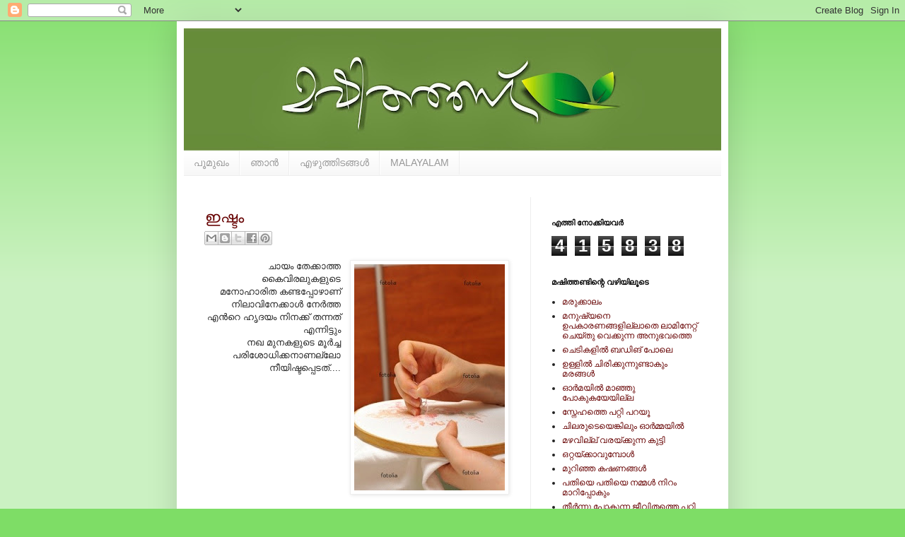

--- FILE ---
content_type: text/html; charset=UTF-8
request_url: https://umeshpilicode.blogspot.com/2009/09/
body_size: 18346
content:
<!DOCTYPE html>
<html class='v2' dir='ltr' lang='ml'>
<head>
<link href='https://www.blogger.com/static/v1/widgets/335934321-css_bundle_v2.css' rel='stylesheet' type='text/css'/>
<meta content='width=1100' name='viewport'/>
<meta content='text/html; charset=UTF-8' http-equiv='Content-Type'/>
<meta content='blogger' name='generator'/>
<link href='https://umeshpilicode.blogspot.com/favicon.ico' rel='icon' type='image/x-icon'/>
<link href='https://umeshpilicode.blogspot.com/2009/09/' rel='canonical'/>
<link rel="alternate" type="application/atom+xml" title="മഷ&#3391;ത&#3405;തണ&#3405;ട&#3405; - Atom" href="https://umeshpilicode.blogspot.com/feeds/posts/default" />
<link rel="alternate" type="application/rss+xml" title="മഷ&#3391;ത&#3405;തണ&#3405;ട&#3405; - RSS" href="https://umeshpilicode.blogspot.com/feeds/posts/default?alt=rss" />
<link rel="service.post" type="application/atom+xml" title="മഷ&#3391;ത&#3405;തണ&#3405;ട&#3405; - Atom" href="https://www.blogger.com/feeds/8386874345617011593/posts/default" />
<!--Can't find substitution for tag [blog.ieCssRetrofitLinks]-->
<meta content='https://umeshpilicode.blogspot.com/2009/09/' property='og:url'/>
<meta content='മഷിത്തണ്ട്' property='og:title'/>
<meta content='എഴുതിയും മായ്ച്ചും ഇനിയും മുന്നോട്ട്' property='og:description'/>
<title>മഷ&#3391;ത&#3405;തണ&#3405;ട&#3405;: 09/01/2009 - 10/01/2009</title>
<style id='page-skin-1' type='text/css'><!--
/*
-----------------------------------------------
Blogger Template Style
Name:     Simple
Designer: Josh Peterson
URL:      www.noaesthetic.com
----------------------------------------------- */
/* Variable definitions
====================
<Variable name="keycolor" description="Main Color" type="color" default="#66bbdd"/>
<Group description="Page Text" selector="body">
<Variable name="body.font" description="Font" type="font"
default="normal normal 12px Arial, Tahoma, Helvetica, FreeSans, sans-serif"/>
<Variable name="body.text.color" description="Text Color" type="color" default="#222222"/>
</Group>
<Group description="Backgrounds" selector=".body-fauxcolumns-outer">
<Variable name="body.background.color" description="Outer Background" type="color" default="#66bbdd"/>
<Variable name="content.background.color" description="Main Background" type="color" default="#ffffff"/>
<Variable name="header.background.color" description="Header Background" type="color" default="transparent"/>
</Group>
<Group description="Links" selector=".main-outer">
<Variable name="link.color" description="Link Color" type="color" default="#2288bb"/>
<Variable name="link.visited.color" description="Visited Color" type="color" default="#888888"/>
<Variable name="link.hover.color" description="Hover Color" type="color" default="#33aaff"/>
</Group>
<Group description="Blog Title" selector=".header h1">
<Variable name="header.font" description="Font" type="font"
default="normal normal 60px Arial, Tahoma, Helvetica, FreeSans, sans-serif"/>
<Variable name="header.text.color" description="Title Color" type="color" default="#3399bb" />
</Group>
<Group description="Blog Description" selector=".header .description">
<Variable name="description.text.color" description="Description Color" type="color"
default="#777777" />
</Group>
<Group description="Tabs Text" selector=".tabs-inner .widget li a">
<Variable name="tabs.font" description="Font" type="font"
default="normal normal 14px Arial, Tahoma, Helvetica, FreeSans, sans-serif"/>
<Variable name="tabs.text.color" description="Text Color" type="color" default="#999999"/>
<Variable name="tabs.selected.text.color" description="Selected Color" type="color" default="#000000"/>
</Group>
<Group description="Tabs Background" selector=".tabs-outer .PageList">
<Variable name="tabs.background.color" description="Background Color" type="color" default="#f5f5f5"/>
<Variable name="tabs.selected.background.color" description="Selected Color" type="color" default="#eeeeee"/>
</Group>
<Group description="Post Title" selector="h3.post-title, .comments h4">
<Variable name="post.title.font" description="Font" type="font"
default="normal normal 22px Arial, Tahoma, Helvetica, FreeSans, sans-serif"/>
</Group>
<Group description="Date Header" selector=".date-header">
<Variable name="date.header.color" description="Text Color" type="color"
default="#222222"/>
<Variable name="date.header.background.color" description="Background Color" type="color"
default="transparent"/>
</Group>
<Group description="Post Footer" selector=".post-footer">
<Variable name="post.footer.text.color" description="Text Color" type="color" default="#666666"/>
<Variable name="post.footer.background.color" description="Background Color" type="color"
default="#f9f9f9"/>
<Variable name="post.footer.border.color" description="Shadow Color" type="color" default="#eeeeee"/>
</Group>
<Group description="Gadgets" selector="h2">
<Variable name="widget.title.font" description="Title Font" type="font"
default="normal bold 11px Arial, Tahoma, Helvetica, FreeSans, sans-serif"/>
<Variable name="widget.title.text.color" description="Title Color" type="color" default="#000000"/>
<Variable name="widget.alternate.text.color" description="Alternate Color" type="color" default="#999999"/>
</Group>
<Group description="Images" selector=".main-inner">
<Variable name="image.background.color" description="Background Color" type="color" default="#ffffff"/>
<Variable name="image.border.color" description="Border Color" type="color" default="#eeeeee"/>
<Variable name="image.text.color" description="Caption Text Color" type="color" default="#222222"/>
</Group>
<Group description="Accents" selector=".content-inner">
<Variable name="body.rule.color" description="Separator Line Color" type="color" default="#eeeeee"/>
<Variable name="tabs.border.color" description="Tabs Border Color" type="color" default="#eeeeee"/>
</Group>
<Variable name="body.background" description="Body Background" type="background"
color="#7edd66" default="$(color) none repeat scroll top left"/>
<Variable name="body.background.override" description="Body Background Override" type="string" default=""/>
<Variable name="body.background.gradient.cap" description="Body Gradient Cap" type="url"
default="url(http://www.blogblog.com/1kt/simple/gradients_light.png)"/>
<Variable name="body.background.gradient.tile" description="Body Gradient Tile" type="url"
default="url(http://www.blogblog.com/1kt/simple/body_gradient_tile_light.png)"/>
<Variable name="content.background.color.selector" description="Content Background Color Selector" type="string" default=".content-inner"/>
<Variable name="content.padding" description="Content Padding" type="length" default="10px"/>
<Variable name="content.padding.horizontal" description="Content Horizontal Padding" type="length" default="10px"/>
<Variable name="content.shadow.spread" description="Content Shadow Spread" type="length" default="40px"/>
<Variable name="content.shadow.spread.webkit" description="Content Shadow Spread (WebKit)" type="length" default="5px"/>
<Variable name="content.shadow.spread.ie" description="Content Shadow Spread (IE)" type="length" default="10px"/>
<Variable name="main.border.width" description="Main Border Width" type="length" default="0"/>
<Variable name="header.background.gradient" description="Header Gradient" type="url" default="none"/>
<Variable name="header.shadow.offset.left" description="Header Shadow Offset Left" type="length" default="-1px"/>
<Variable name="header.shadow.offset.top" description="Header Shadow Offset Top" type="length" default="-1px"/>
<Variable name="header.shadow.spread" description="Header Shadow Spread" type="length" default="1px"/>
<Variable name="header.padding" description="Header Padding" type="length" default="30px"/>
<Variable name="header.border.size" description="Header Border Size" type="length" default="1px"/>
<Variable name="header.bottom.border.size" description="Header Bottom Border Size" type="length" default="1px"/>
<Variable name="header.border.horizontalsize" description="Header Horizontal Border Size" type="length" default="0"/>
<Variable name="description.text.size" description="Description Text Size" type="string" default="140%"/>
<Variable name="tabs.margin.top" description="Tabs Margin Top" type="length" default="0" />
<Variable name="tabs.margin.side" description="Tabs Side Margin" type="length" default="30px" />
<Variable name="tabs.background.gradient" description="Tabs Background Gradient" type="url"
default="url(http://www.blogblog.com/1kt/simple/gradients_light.png)"/>
<Variable name="tabs.border.width" description="Tabs Border Width" type="length" default="1px"/>
<Variable name="tabs.bevel.border.width" description="Tabs Bevel Border Width" type="length" default="1px"/>
<Variable name="date.header.padding" description="Date Header Padding" type="string" default="inherit"/>
<Variable name="date.header.letterspacing" description="Date Header Letter Spacing" type="string" default="inherit"/>
<Variable name="date.header.margin" description="Date Header Margin" type="string" default="inherit"/>
<Variable name="post.margin.bottom" description="Post Bottom Margin" type="length" default="25px"/>
<Variable name="image.border.small.size" description="Image Border Small Size" type="length" default="2px"/>
<Variable name="image.border.large.size" description="Image Border Large Size" type="length" default="5px"/>
<Variable name="page.width.selector" description="Page Width Selector" type="string" default=".region-inner"/>
<Variable name="page.width" description="Page Width" type="string" default="auto"/>
<Variable name="main.section.margin" description="Main Section Margin" type="length" default="15px"/>
<Variable name="main.padding" description="Main Padding" type="length" default="15px"/>
<Variable name="main.padding.top" description="Main Padding Top" type="length" default="30px"/>
<Variable name="main.padding.bottom" description="Main Padding Bottom" type="length" default="30px"/>
<Variable name="paging.background"
color="#ffffff"
description="Background of blog paging area" type="background"
default="transparent none no-repeat scroll top center"/>
<Variable name="footer.bevel" description="Bevel border length of footer" type="length" default="0"/>
<Variable name="mobile.background.overlay" description="Mobile Background Overlay" type="string"
default="transparent none repeat scroll top left"/>
<Variable name="mobile.background.size" description="Mobile Background Size" type="string" default="auto"/>
<Variable name="mobile.button.color" description="Mobile Button Color" type="color" default="#ffffff" />
<Variable name="startSide" description="Side where text starts in blog language" type="automatic" default="left"/>
<Variable name="endSide" description="Side where text ends in blog language" type="automatic" default="right"/>
*/
/* Content
----------------------------------------------- */
body {
font: normal normal 12px Arial, Tahoma, Helvetica, FreeSans, sans-serif;
color: #222222;
background: #7edd66 none repeat scroll top left;
padding: 0 40px 40px 40px;
}
html body .region-inner {
min-width: 0;
max-width: 100%;
width: auto;
}
a:link {
text-decoration:none;
color: #660000;
}
a:visited {
text-decoration:none;
color: #888888;
}
a:hover {
text-decoration:underline;
color: #43ff32;
}
.body-fauxcolumn-outer .fauxcolumn-inner {
background: transparent url(//www.blogblog.com/1kt/simple/body_gradient_tile_light.png) repeat scroll top left;
_background-image: none;
}
.quickedit {
display:none;
}
.body-fauxcolumn-outer .cap-top {
position: absolute;
z-index: 1;
height: 400px;
width: 100%;
background: #7edd66 none repeat scroll top left;
}
.body-fauxcolumn-outer .cap-top .cap-left {
width: 100%;
background: transparent url(//www.blogblog.com/1kt/simple/gradients_light.png) repeat-x scroll top left;
_background-image: none;
}
.content-outer {
-moz-box-shadow: 0 0 40px rgba(0, 0, 0, .15);
-webkit-box-shadow: 0 0 5px rgba(0, 0, 0, .15);
-goog-ms-box-shadow: 0 0 10px #333333;
box-shadow: 0 0 40px rgba(0, 0, 0, .15);
margin-bottom: 1px;
}
.content-inner {
padding: 10px 10px;
}
.content-inner {
background-color: #ffffff;
}
/* Header
----------------------------------------------- */
.header-outer {
background: transparent none repeat-x scroll 0 -400px;
_background-image: none;
}
.Header h1 {
font: normal normal 60px Arial, Tahoma, Helvetica, FreeSans, sans-serif;
color: #660000;
text-shadow: -1px -1px 1px rgba(0, 0, 0, .2);
}
.Header h1 a {
color: #660000;
}
.Header .description {
font-size: 140%;
color: #777777;
}
.header-inner .Header .titlewrapper {
padding: 22px 30px;
}
.header-inner .Header .descriptionwrapper {
padding: 0 30px;
}
/* Tabs
----------------------------------------------- */
.tabs-inner .section:first-child {
border-top: 1px solid #eeeeee;
}
.tabs-inner .section:first-child ul {
margin-top: -1px;
border-top: 1px solid #eeeeee;
border-left: 0 solid #eeeeee;
border-right: 0 solid #eeeeee;
}
.tabs-inner .widget ul {
background: #f5f5f5 url(//www.blogblog.com/1kt/simple/gradients_light.png) repeat-x scroll 0 -800px;
_background-image: none;
border-bottom: 1px solid #eeeeee;
margin-top: 0;
margin-left: -30px;
margin-right: -30px;
}
.tabs-inner .widget li a {
display: inline-block;
padding: .6em 1em;
font: normal normal 14px Arial, Tahoma, Helvetica, FreeSans, sans-serif;
color: #999999;
border-left: 1px solid #ffffff;
border-right: 1px solid #eeeeee;
}
.tabs-inner .widget li:first-child a {
border-left: none;
}
.tabs-inner .widget li.selected a, .tabs-inner .widget li a:hover {
color: #000000;
background-color: #eeeeee;
text-decoration: none;
}
/* Columns
----------------------------------------------- */
.main-outer {
border-top: 0 solid #eeeeee;
}
.fauxcolumn-left-outer .fauxcolumn-inner {
border-right: 1px solid #eeeeee;
}
.fauxcolumn-right-outer .fauxcolumn-inner {
border-left: 1px solid #eeeeee;
}
/* Headings
----------------------------------------------- */
h2 {
margin: 0 0 1em 0;
font: normal bold 11px Arial, Tahoma, Helvetica, FreeSans, sans-serif;
color: #000000;
text-transform: uppercase;
}
/* Widgets
----------------------------------------------- */
.widget .zippy {
color: #999999;
text-shadow: 2px 2px 1px rgba(0, 0, 0, .1);
}
.widget .popular-posts ul {
list-style: none;
}
/* Posts
----------------------------------------------- */
.date-header span {
background-color: transparent;
color: #222222;
padding: inherit;
letter-spacing: inherit;
margin: inherit;
}
.main-inner {
padding-top: 30px;
padding-bottom: 30px;
}
.main-inner .column-center-inner {
padding: 0 15px;
}
.main-inner .column-center-inner .section {
margin: 0 15px;
}
.post {
margin: 0 0 25px 0;
}
h3.post-title, .comments h4 {
font: normal normal 22px Arial, Tahoma, Helvetica, FreeSans, sans-serif;
margin: .75em 0 0;
}
.post-body {
font-size: 110%;
line-height: 1.4;
position: relative;
}
.post-body img, .post-body .tr-caption-container, .Profile img, .Image img,
.BlogList .item-thumbnail img {
padding: 2px;
background: #ffffff;
border: 1px solid #eeeeee;
-moz-box-shadow: 1px 1px 5px rgba(0, 0, 0, .1);
-webkit-box-shadow: 1px 1px 5px rgba(0, 0, 0, .1);
box-shadow: 1px 1px 5px rgba(0, 0, 0, .1);
}
.post-body img, .post-body .tr-caption-container {
padding: 5px;
}
.post-body .tr-caption-container {
color: #222222;
}
.post-body .tr-caption-container img {
padding: 0;
background: transparent;
border: none;
-moz-box-shadow: 0 0 0 rgba(0, 0, 0, .1);
-webkit-box-shadow: 0 0 0 rgba(0, 0, 0, .1);
box-shadow: 0 0 0 rgba(0, 0, 0, .1);
}
.post-header {
margin: 0 0 1.5em;
line-height: 1.6;
font-size: 90%;
}
.post-footer {
margin: 20px -2px 0;
padding: 5px 10px;
color: #000000;
background-color: #f9f9f9;
border-bottom: 1px solid #eeeeee;
line-height: 1.6;
font-size: 90%;
}
#comments .comment-author {
padding-top: 1.5em;
border-top: 1px solid #eeeeee;
background-position: 0 1.5em;
}
#comments .comment-author:first-child {
padding-top: 0;
border-top: none;
}
.avatar-image-container {
margin: .2em 0 0;
}
#comments .avatar-image-container img {
border: 1px solid #eeeeee;
}
/* Comments
----------------------------------------------- */
.comments .comments-content .icon.blog-author {
background-repeat: no-repeat;
background-image: url([data-uri]);
}
.comments .comments-content .loadmore a {
border-top: 1px solid #999999;
border-bottom: 1px solid #999999;
}
.comments .comment-thread.inline-thread {
background-color: #f9f9f9;
}
.comments .continue {
border-top: 2px solid #999999;
}
/* Accents
---------------------------------------------- */
.section-columns td.columns-cell {
border-left: 1px solid #eeeeee;
}
.blog-pager {
background: transparent none no-repeat scroll top center;
}
.blog-pager-older-link, .home-link,
.blog-pager-newer-link {
background-color: #ffffff;
padding: 5px;
}
.footer-outer {
border-top: 0 dashed #bbbbbb;
}
/* Mobile
----------------------------------------------- */
body.mobile  {
background-size: auto;
}
.mobile .body-fauxcolumn-outer {
background: transparent none repeat scroll top left;
}
.mobile .body-fauxcolumn-outer .cap-top {
background-size: 100% auto;
}
.mobile .content-outer {
-webkit-box-shadow: 0 0 3px rgba(0, 0, 0, .15);
box-shadow: 0 0 3px rgba(0, 0, 0, .15);
padding: 0 40px;
}
body.mobile .AdSense {
margin: 0 -40px;
}
.mobile .tabs-inner .widget ul {
margin-left: 0;
margin-right: 0;
}
.mobile .post {
margin: 0;
}
.mobile .main-inner .column-center-inner .section {
margin: 0;
}
.mobile .date-header span {
padding: 0.1em 10px;
margin: 0 -10px;
}
.mobile h3.post-title {
margin: 0;
}
.mobile .blog-pager {
background: transparent none no-repeat scroll top center;
}
.mobile .footer-outer {
border-top: none;
}
.mobile .main-inner, .mobile .footer-inner {
background-color: #ffffff;
}
.mobile-index-contents {
color: #222222;
}
.mobile-link-button {
background-color: #660000;
}
.mobile-link-button a:link, .mobile-link-button a:visited {
color: #ffffff;
}
.mobile .tabs-inner .section:first-child {
border-top: none;
}
.mobile .tabs-inner .PageList .widget-content {
background-color: #eeeeee;
color: #000000;
border-top: 1px solid #eeeeee;
border-bottom: 1px solid #eeeeee;
}
.mobile .tabs-inner .PageList .widget-content .pagelist-arrow {
border-left: 1px solid #eeeeee;
}

--></style>
<style id='template-skin-1' type='text/css'><!--
body {
min-width: 780px;
}
.content-outer, .content-fauxcolumn-outer, .region-inner {
min-width: 780px;
max-width: 780px;
_width: 780px;
}
.main-inner .columns {
padding-left: 0px;
padding-right: 270px;
}
.main-inner .fauxcolumn-center-outer {
left: 0px;
right: 270px;
/* IE6 does not respect left and right together */
_width: expression(this.parentNode.offsetWidth -
parseInt("0px") -
parseInt("270px") + 'px');
}
.main-inner .fauxcolumn-left-outer {
width: 0px;
}
.main-inner .fauxcolumn-right-outer {
width: 270px;
}
.main-inner .column-left-outer {
width: 0px;
right: 100%;
margin-left: -0px;
}
.main-inner .column-right-outer {
width: 270px;
margin-right: -270px;
}
#layout {
min-width: 0;
}
#layout .content-outer {
min-width: 0;
width: 800px;
}
#layout .region-inner {
min-width: 0;
width: auto;
}
body#layout div.add_widget {
padding: 8px;
}
body#layout div.add_widget a {
margin-left: 32px;
}
--></style>
<link href='https://www.blogger.com/dyn-css/authorization.css?targetBlogID=8386874345617011593&amp;zx=ab2e3891-18cb-4197-babb-120f14e667c4' media='none' onload='if(media!=&#39;all&#39;)media=&#39;all&#39;' rel='stylesheet'/><noscript><link href='https://www.blogger.com/dyn-css/authorization.css?targetBlogID=8386874345617011593&amp;zx=ab2e3891-18cb-4197-babb-120f14e667c4' rel='stylesheet'/></noscript>
<meta name='google-adsense-platform-account' content='ca-host-pub-1556223355139109'/>
<meta name='google-adsense-platform-domain' content='blogspot.com'/>

</head>
<body class='loading'>
<div class='navbar section' id='navbar' name='നവ്‌ബാർ'><div class='widget Navbar' data-version='1' id='Navbar1'><script type="text/javascript">
    function setAttributeOnload(object, attribute, val) {
      if(window.addEventListener) {
        window.addEventListener('load',
          function(){ object[attribute] = val; }, false);
      } else {
        window.attachEvent('onload', function(){ object[attribute] = val; });
      }
    }
  </script>
<div id="navbar-iframe-container"></div>
<script type="text/javascript" src="https://apis.google.com/js/platform.js"></script>
<script type="text/javascript">
      gapi.load("gapi.iframes:gapi.iframes.style.bubble", function() {
        if (gapi.iframes && gapi.iframes.getContext) {
          gapi.iframes.getContext().openChild({
              url: 'https://www.blogger.com/navbar/8386874345617011593?origin\x3dhttps://umeshpilicode.blogspot.com',
              where: document.getElementById("navbar-iframe-container"),
              id: "navbar-iframe"
          });
        }
      });
    </script><script type="text/javascript">
(function() {
var script = document.createElement('script');
script.type = 'text/javascript';
script.src = '//pagead2.googlesyndication.com/pagead/js/google_top_exp.js';
var head = document.getElementsByTagName('head')[0];
if (head) {
head.appendChild(script);
}})();
</script>
</div></div>
<div class='body-fauxcolumns'>
<div class='fauxcolumn-outer body-fauxcolumn-outer'>
<div class='cap-top'>
<div class='cap-left'></div>
<div class='cap-right'></div>
</div>
<div class='fauxborder-left'>
<div class='fauxborder-right'></div>
<div class='fauxcolumn-inner'>
</div>
</div>
<div class='cap-bottom'>
<div class='cap-left'></div>
<div class='cap-right'></div>
</div>
</div>
</div>
<div class='content'>
<div class='content-fauxcolumns'>
<div class='fauxcolumn-outer content-fauxcolumn-outer'>
<div class='cap-top'>
<div class='cap-left'></div>
<div class='cap-right'></div>
</div>
<div class='fauxborder-left'>
<div class='fauxborder-right'></div>
<div class='fauxcolumn-inner'>
</div>
</div>
<div class='cap-bottom'>
<div class='cap-left'></div>
<div class='cap-right'></div>
</div>
</div>
</div>
<div class='content-outer'>
<div class='content-cap-top cap-top'>
<div class='cap-left'></div>
<div class='cap-right'></div>
</div>
<div class='fauxborder-left content-fauxborder-left'>
<div class='fauxborder-right content-fauxborder-right'></div>
<div class='content-inner'>
<header>
<div class='header-outer'>
<div class='header-cap-top cap-top'>
<div class='cap-left'></div>
<div class='cap-right'></div>
</div>
<div class='fauxborder-left header-fauxborder-left'>
<div class='fauxborder-right header-fauxborder-right'></div>
<div class='region-inner header-inner'>
<div class='header section' id='header' name='തലക്കെട്ട്'><div class='widget Header' data-version='1' id='Header1'>
<div id='header-inner'>
<a href='https://umeshpilicode.blogspot.com/' style='display: block'>
<img alt='മഷിത്തണ്ട്' height='173px; ' id='Header1_headerimg' src='https://blogger.googleusercontent.com/img/b/R29vZ2xl/AVvXsEi8HSzneMelc3qUsnPYL5QoB4RguOU6H8fG6EO7HOe37B3NXga1fJXWC8tw6OFv1eYcy96Uk3kqhHDHe9zidb4wnzuFcHhmh8yhXgE5yVr4l6FZ72abGIyp-LNVMAb1F672opIarne9wEY/s760/mashithandu.jpg' style='display: block' width='760px; '/>
</a>
</div>
</div></div>
</div>
</div>
<div class='header-cap-bottom cap-bottom'>
<div class='cap-left'></div>
<div class='cap-right'></div>
</div>
</div>
</header>
<div class='tabs-outer'>
<div class='tabs-cap-top cap-top'>
<div class='cap-left'></div>
<div class='cap-right'></div>
</div>
<div class='fauxborder-left tabs-fauxborder-left'>
<div class='fauxborder-right tabs-fauxborder-right'></div>
<div class='region-inner tabs-inner'>
<div class='tabs section' id='crosscol' name='ക്രോസ്-കോളം'><div class='widget PageList' data-version='1' id='PageList1'>
<h2>പ&#3399;ജ&#3393;കള&#3405;&#8205;&#8204;</h2>
<div class='widget-content'>
<ul>
<li>
<a href='https://umeshpilicode.blogspot.com/'>പ&#3394;മ&#3393;ഖ&#3330;</a>
</li>
<li>
<a href='https://umeshpilicode.blogspot.com/p/blog-page_30.html'>ഞ&#3390;ന&#3405;&#8205;</a>
</li>
<li>
<a href='https://umeshpilicode.blogspot.com/p/blog-page_18.html'>എഴ&#3393;ത&#3405;ത&#3391;ടങ&#3405;ങള&#3405;&#8205;</a>
</li>
<li>
<a href='https://umeshpilicode.blogspot.com/p/malayalam.html'>MALAYALAM</a>
</li>
</ul>
<div class='clear'></div>
</div>
</div>
</div>
<div class='tabs no-items section' id='crosscol-overflow' name='Cross-Column 2'></div>
</div>
</div>
<div class='tabs-cap-bottom cap-bottom'>
<div class='cap-left'></div>
<div class='cap-right'></div>
</div>
</div>
<div class='main-outer'>
<div class='main-cap-top cap-top'>
<div class='cap-left'></div>
<div class='cap-right'></div>
</div>
<div class='fauxborder-left main-fauxborder-left'>
<div class='fauxborder-right main-fauxborder-right'></div>
<div class='region-inner main-inner'>
<div class='columns fauxcolumns'>
<div class='fauxcolumn-outer fauxcolumn-center-outer'>
<div class='cap-top'>
<div class='cap-left'></div>
<div class='cap-right'></div>
</div>
<div class='fauxborder-left'>
<div class='fauxborder-right'></div>
<div class='fauxcolumn-inner'>
</div>
</div>
<div class='cap-bottom'>
<div class='cap-left'></div>
<div class='cap-right'></div>
</div>
</div>
<div class='fauxcolumn-outer fauxcolumn-left-outer'>
<div class='cap-top'>
<div class='cap-left'></div>
<div class='cap-right'></div>
</div>
<div class='fauxborder-left'>
<div class='fauxborder-right'></div>
<div class='fauxcolumn-inner'>
</div>
</div>
<div class='cap-bottom'>
<div class='cap-left'></div>
<div class='cap-right'></div>
</div>
</div>
<div class='fauxcolumn-outer fauxcolumn-right-outer'>
<div class='cap-top'>
<div class='cap-left'></div>
<div class='cap-right'></div>
</div>
<div class='fauxborder-left'>
<div class='fauxborder-right'></div>
<div class='fauxcolumn-inner'>
</div>
</div>
<div class='cap-bottom'>
<div class='cap-left'></div>
<div class='cap-right'></div>
</div>
</div>
<!-- corrects IE6 width calculation -->
<div class='columns-inner'>
<div class='column-center-outer'>
<div class='column-center-inner'>
<div class='main section' id='main' name='പ്രധാനം'><div class='widget Blog' data-version='1' id='Blog1'>
<div class='blog-posts hfeed'>

          <div class="date-outer">
        

          <div class="date-posts">
        
<div class='post-outer'>
<div class='post hentry'>
<a name='6784210067651312030'></a>
<h3 class='post-title entry-title'>
<a href='https://umeshpilicode.blogspot.com/2009/09/blog-post_26.html'>ഇഷ&#3405;ട&#3330;</a>
</h3>
<div class='post-header'>
<div class='post-header-line-1'><div class='post-share-buttons goog-inline-block'>
<a class='goog-inline-block share-button sb-email' href='https://www.blogger.com/share-post.g?blogID=8386874345617011593&postID=6784210067651312030&target=email' target='_blank' title='ഇത് ഇമെയിലയയ്‌ക്കുക'><span class='share-button-link-text'>ഇത&#3405; ഇമ&#3398;യ&#3391;ലയയ&#3405;&#8204;ക&#3405;ക&#3393;ക</span></a><a class='goog-inline-block share-button sb-blog' href='https://www.blogger.com/share-post.g?blogID=8386874345617011593&postID=6784210067651312030&target=blog' onclick='window.open(this.href, "_blank", "height=270,width=475"); return false;' target='_blank' title='ഇതിനെക്കുറിച്ച് ബ്ലോഗെഴുതൂ!'><span class='share-button-link-text'>ഇത&#3391;ന&#3398;ക&#3405;ക&#3393;റ&#3391;ച&#3405;ച&#3405; ബ&#3405;ല&#3403;ഗ&#3398;ഴ&#3393;ത&#3394;!</span></a><a class='goog-inline-block share-button sb-twitter' href='https://www.blogger.com/share-post.g?blogID=8386874345617011593&postID=6784210067651312030&target=twitter' target='_blank' title='X എന്നതിൽ പങ്കിടുക'><span class='share-button-link-text'>X എന&#3405;നത&#3391;ൽ പങ&#3405;ക&#3391;ട&#3393;ക</span></a><a class='goog-inline-block share-button sb-facebook' href='https://www.blogger.com/share-post.g?blogID=8386874345617011593&postID=6784210067651312030&target=facebook' onclick='window.open(this.href, "_blank", "height=430,width=640"); return false;' target='_blank' title='Facebook ല്‍‌ പങ്കിടുക'><span class='share-button-link-text'>Facebook ല&#3405;&#8205;&#8204; പങ&#3405;ക&#3391;ട&#3393;ക</span></a><a class='goog-inline-block share-button sb-pinterest' href='https://www.blogger.com/share-post.g?blogID=8386874345617011593&postID=6784210067651312030&target=pinterest' target='_blank' title='പിന്ററസ്റ്റിൽ പങ്കിടുക'><span class='share-button-link-text'>പ&#3391;ന&#3405;ററസ&#3405;റ&#3405;റ&#3391;ൽ പങ&#3405;ക&#3391;ട&#3393;ക</span></a>
</div>
</div>
</div>
<div class='post-body entry-content' id='post-body-6784210067651312030'>
<div class="separator" style="clear: both; text-align: center;"><a href="https://blogger.googleusercontent.com/img/b/R29vZ2xl/AVvXsEgIljcPr5ogpKpSTZslqXNbzWDdmNUHyK7GPhwEfKDMNssV80qPw2gxB4IkWt5gYgd4ATqsekgSA1sIhuXyWKN5glYgVO-Ih3trpQaxX0hZXUk2uyk4eawe7y6q0XEvhf02O7XG-apVrvI/s1600-h/400_F_10543727_OMsYCsj0X1xCE9BhFJzNPUAPG1HckRlz.jpg" imageanchor="1" style="clear: right; float: right; margin-bottom: 1em; margin-left: 1em;"><img border="0" src="https://blogger.googleusercontent.com/img/b/R29vZ2xl/AVvXsEgIljcPr5ogpKpSTZslqXNbzWDdmNUHyK7GPhwEfKDMNssV80qPw2gxB4IkWt5gYgd4ATqsekgSA1sIhuXyWKN5glYgVO-Ih3trpQaxX0hZXUk2uyk4eawe7y6q0XEvhf02O7XG-apVrvI/s320/400_F_10543727_OMsYCsj0X1xCE9BhFJzNPUAPG1HckRlz.jpg" /></a></div><div style="text-align: right;">ച&#3390;യ&#3330; ത&#3399;ക&#3405;ക&#3390;ത&#3405;ത ക&#3400;വ&#3391;രല&#3393;കള&#3393;ട&#3398;</div><div style="text-align: right;">മന&#3403;ഹ&#3390;ര&#3391;ത കണ&#3405;ടപ&#3405;പ&#3403;ഴ&#3390;ണ&#3405;&#8204;</div><div style="text-align: right;">ന&#3391;ല&#3390;വ&#3391;ന&#3399;ക&#3405;ക&#3390;ള&#3405;&#8205; ന&#3399;ര&#3405;&#8205;ത&#3405;ത</div><div style="text-align: right;">എന&#3405;&#8205;റ&#3398; ഹ&#3395;ദയ&#3330; ന&#3391;നക&#3405;ക&#3405; തന&#3405;നത&#3405;</div><div style="text-align: right;">എന&#3405;ന&#3391;ട&#3405;ട&#3393;&#3330;</div><div style="text-align: right;">നഖ മ&#3393;നകള&#3393;ട&#3398; മ&#3394;ര&#3405;&#8205;ച&#3405;ച പര&#3391;ശ&#3403;ധ&#3391;ക&#3405;കന&#3390;ണല&#3405;ല&#3403;</div><div style="text-align: right;">ന&#3392;യ&#3391;ഷ&#3405;ടപ&#3405;പ&#3398;ടത&#3405;&#8204;....</div><div style="text-align: right;"><br />
</div>
<div style='clear: both;'></div>
</div>
<div class='post-footer'>
<div class='post-footer-line post-footer-line-1'><span class='post-author vcard'>
</span>
<span class='post-timestamp'>
</span>
<span class='post-labels'>
ല&#3399;ബല&#3393;കള&#3405;&#8205;:
<a href='https://umeshpilicode.blogspot.com/search/label/%E0%B4%87%E0%B4%B7%E0%B5%8D%E0%B4%9F%E0%B4%82' rel='tag'>ഇഷ&#3405;ട&#3330;</a>
</span>
<span class='post-icons'>
</span>
<span class='post-comment-link'>
<a class='comment-link' href='https://umeshpilicode.blogspot.com/2009/09/blog-post_26.html#comment-form' onclick=''>2
പ&#3399;ര&#3393;ട&#3398; അഭ&#3391;പ&#3405;ര&#3390;യ&#3330; ഇവ&#3391;ട&#3398;</a>
</span>
<span class='post-backlinks post-comment-link'>
</span>
</div>
<div class='post-footer-line post-footer-line-2'></div>
<div class='post-footer-line post-footer-line-3'><span class='reaction-buttons'>
</span>
<span class='post-location'>
</span>
</div>
</div>
</div>
</div>

          </div></div>
        

          <div class="date-outer">
        

          <div class="date-posts">
        
<div class='post-outer'>
<div class='post hentry'>
<a name='844063923178403165'></a>
<h3 class='post-title entry-title'>
<a href='https://umeshpilicode.blogspot.com/2009/09/blog-post_23.html'>ന&#3391;ലന&#3391;ല&#3405;&#8205;പ&#3405;പ&#3391;ന&#3405;റ&#3398; തത&#3405;വ ശ&#3390;സ&#3405;ത&#3405;രത&#3405;ത&#3391;ല&#3399;ക&#3405;ക&#3405;</a>
</h3>
<div class='post-header'>
<div class='post-header-line-1'><div class='post-share-buttons goog-inline-block'>
<a class='goog-inline-block share-button sb-email' href='https://www.blogger.com/share-post.g?blogID=8386874345617011593&postID=844063923178403165&target=email' target='_blank' title='ഇത് ഇമെയിലയയ്‌ക്കുക'><span class='share-button-link-text'>ഇത&#3405; ഇമ&#3398;യ&#3391;ലയയ&#3405;&#8204;ക&#3405;ക&#3393;ക</span></a><a class='goog-inline-block share-button sb-blog' href='https://www.blogger.com/share-post.g?blogID=8386874345617011593&postID=844063923178403165&target=blog' onclick='window.open(this.href, "_blank", "height=270,width=475"); return false;' target='_blank' title='ഇതിനെക്കുറിച്ച് ബ്ലോഗെഴുതൂ!'><span class='share-button-link-text'>ഇത&#3391;ന&#3398;ക&#3405;ക&#3393;റ&#3391;ച&#3405;ച&#3405; ബ&#3405;ല&#3403;ഗ&#3398;ഴ&#3393;ത&#3394;!</span></a><a class='goog-inline-block share-button sb-twitter' href='https://www.blogger.com/share-post.g?blogID=8386874345617011593&postID=844063923178403165&target=twitter' target='_blank' title='X എന്നതിൽ പങ്കിടുക'><span class='share-button-link-text'>X എന&#3405;നത&#3391;ൽ പങ&#3405;ക&#3391;ട&#3393;ക</span></a><a class='goog-inline-block share-button sb-facebook' href='https://www.blogger.com/share-post.g?blogID=8386874345617011593&postID=844063923178403165&target=facebook' onclick='window.open(this.href, "_blank", "height=430,width=640"); return false;' target='_blank' title='Facebook ല്‍‌ പങ്കിടുക'><span class='share-button-link-text'>Facebook ല&#3405;&#8205;&#8204; പങ&#3405;ക&#3391;ട&#3393;ക</span></a><a class='goog-inline-block share-button sb-pinterest' href='https://www.blogger.com/share-post.g?blogID=8386874345617011593&postID=844063923178403165&target=pinterest' target='_blank' title='പിന്ററസ്റ്റിൽ പങ്കിടുക'><span class='share-button-link-text'>പ&#3391;ന&#3405;ററസ&#3405;റ&#3405;റ&#3391;ൽ പങ&#3405;ക&#3391;ട&#3393;ക</span></a>
</div>
</div>
</div>
<div class='post-body entry-content' id='post-body-844063923178403165'>
<a href="https://blogger.googleusercontent.com/img/b/R29vZ2xl/AVvXsEimEUuxmU8y3pM2C5cbC_ljtl_4i8JWx5nqCLofcHP4iXuJfBEEuqodN97CYiijFru2HKsF5LaiV1VC-iYEWg1rnm2q9FOouV1UKODFtQUgd97IVPq_9dQOqegKYUGumHBxZ4-_sICoacw/s1600-h/images.jpeg" onblur="try {parent.deselectBloggerImageGracefully();} catch(e) {}"><img alt="" border="0" id="BLOGGER_PHOTO_ID_5384592831952034322" src="https://blogger.googleusercontent.com/img/b/R29vZ2xl/AVvXsEimEUuxmU8y3pM2C5cbC_ljtl_4i8JWx5nqCLofcHP4iXuJfBEEuqodN97CYiijFru2HKsF5LaiV1VC-iYEWg1rnm2q9FOouV1UKODFtQUgd97IVPq_9dQOqegKYUGumHBxZ4-_sICoacw/s320/images.jpeg" style="cursor: pointer; float: right; height: 670px; margin: 0pt 0pt 10px 10px; width: 251px;" /></a><br />
<div style="color: #006600; text-align: right;">ഇര&#3393;ട&#3405;ട&#3405; കടന&#3405;ന&#3393; വര&#3393;ന&#3405;ന&#3393;<br />
മ&#3398;ല&#3405;ല&#3398;,<br />
ത&#3390;ള ന&#3391;ബ&#3391;ടമ&#3390;യ&#3391;...<br />
വ&#3391;പ&#3405;ലവ&#3330; വ&#3390;യട&#3391;ത&#3405;തമല&#3405;ല&#3398;ന&#3405;ന ത&#3391;ര&#3391;ച&#3405;ചറ&#3391;വ&#3391;ല&#3405;&#8205;<br />
ശ&#3390;ന&#3405;ത&#3391; ത&#3392;രങ&#3405;ങള&#3391;ല&#3399;ക&#3405;ക&#3405;<br />
ഒര&#3393; വ&#3398;ട&#3391;ച&#3405;ച&#3391;ല&#3405;ല&#3405;..!!<br />
സ&#3405;വതന&#3405;ത&#3405;ര&#3405;യവ&#3393;&#3330; സമയവ&#3393;&#3330; നഷ&#3405;ടപ&#3405;പ&#3398;ട&#3405;ട<br />
ല&#3403;കത&#3405;ത&#3405; ന&#3391;ന&#3405;ന&#3393;&#3330;<br />
പ&#3405;രക&#3395;ത&#3391;യ&#3391;ല&#3399;ക&#3405;ക&#3405; ഒര&#3393; ഇറങ&#3405;ങ&#3391; നടപ&#3405;പ&#3405;&#8204;...<br />
<br />
ക&#3393;ര&#3393;ടന&#3405;&#8205; ക&#3391;ന&#3390;ക&#3405;കള&#3393;ട&#3398; ബ&#3390;ല&#3405;യ&#3330;...<br />
യ&#3404;വ&#3405;വന&#3330; നനവ&#3393;ള&#3405;ള ഒര&#3403;ര&#3405;&#8205;മ...<br />
<br />
ഇടമ&#3393;റ&#3391;ഞ&#3405;ഞ വ&#3390;ക&#3405;ക&#3405;&#8204;...<br />
പ&#3394;ര&#3391;പ&#3405;പ&#3391;ക&#3405;കല&#3391;ന&#3405;റ&#3398; വ&#3405;യര&#3405;&#8205;ത&#3405;തത...<br />
<br />
അറ&#3405;റ&#3405; പ&#3403;യ വ&#3391;രല&#3393;കള&#3398; ത&#3399;ട&#3393;ന&#3405;ന വ&#3392;ണ...<br />
<br />
പ&#3405;രണയത&#3405;ത&#3391;ന&#3405;റ&#3398; ആര&#3390;ഷ&#3405;ട&#3405;ര&#3392;യതയ&#3405;ക&#3405; മ&#3399;ല&#3405;&#8205;<br />
ഭ&#3403;ഗസക&#3405;ത&#3391;യ&#3393;ട&#3398;  ത&#3392; ന&#3390;മ&#3405;പ&#3393;കള&#3405;&#8205;<br />
പടര&#3405;&#8205;ന&#3405;ന&#3393; കയറ&#3393;മ&#3405;പ&#3403;ള&#3405;&#8205;<br />
ക&#3402;ല&#3403;ന&#3391;യള&#3391;സത&#3391;ന&#3405;റ&#3398;<br />
മര&#3330; പ&#3398;യ&#3405;ത&#3405;...<br />
<br />
നഷ&#3405;ടപ&#3405;പ&#3398;ട&#3390;ത&#3398; ന&#3399;ട&#3391;യ&#3398;ട&#3393;ക&#3405;കല&#3391;ല&#3405;ല<br />
എന&#3405;ന&#3390; ത&#3391;ര&#3391;ച&#3405;ചറ&#3391;വ&#3393;ണ&#3405;ട&#3390;ക&#3393;മ&#3405;പ&#3403;ള&#3405;&#8205;<br />
വ&#3392;ണ&#3405;ട&#3393;&#3330; ക&#3402;ത&#3391;ക&#3405;ക&#3393;ന&#3405;ന&#3393;<br />
ക&#3393;ഴ&#3391;ച&#3405;ച&#3393; മ&#3394;ട&#3391;യ&#3390;ല&#3393;&#3330;<br />
തള&#3391;ര&#3405;&#8205;ക&#3405;ക&#3393;ന&#3405;നവയ&#3405;ക&#3405; വ&#3399;ണ&#3405;ട&#3391;...!!!<br />
<br />
<br />
<br />
<br />
<br />
</div>
<div style='clear: both;'></div>
</div>
<div class='post-footer'>
<div class='post-footer-line post-footer-line-1'><span class='post-author vcard'>
</span>
<span class='post-timestamp'>
</span>
<span class='post-labels'>
ല&#3399;ബല&#3393;കള&#3405;&#8205;:
<a href='https://umeshpilicode.blogspot.com/search/label/%E0%B4%A8%E0%B4%BF%E0%B4%B2%E0%B4%A8%E0%B4%BF%E0%B4%B2%E0%B5%8D%E2%80%8D%E0%B4%AA%E0%B5%8D%E0%B4%AA%E0%B4%BF%E0%B4%A8%E0%B5%8D%E0%B4%B1%E0%B5%86%20%E0%B4%A4%E0%B4%A4%E0%B5%8D%E0%B4%B5%20%E0%B4%B6%E0%B4%BE%E0%B4%B8%E0%B5%8D%E0%B4%A4%E0%B5%8D%E0%B4%B0%E0%B4%A4%E0%B5%8D%E0%B4%A4%E0%B4%BF%E0%B4%B2%E0%B5%87%E0%B4%95%E0%B5%8D%E0%B4%95%E0%B5%8D' rel='tag'>ന&#3391;ലന&#3391;ല&#3405;&#8205;പ&#3405;പ&#3391;ന&#3405;റ&#3398; തത&#3405;വ ശ&#3390;സ&#3405;ത&#3405;രത&#3405;ത&#3391;ല&#3399;ക&#3405;ക&#3405;</a>
</span>
<span class='post-icons'>
</span>
<span class='post-comment-link'>
<a class='comment-link' href='https://umeshpilicode.blogspot.com/2009/09/blog-post_23.html#comment-form' onclick=''>1 പ&#3399;ര&#3393;ട&#3398; അഭ&#3391;പ&#3405;ര&#3390;യ&#3330; ഇവ&#3391;ട&#3398;</a>
</span>
<span class='post-backlinks post-comment-link'>
</span>
</div>
<div class='post-footer-line post-footer-line-2'></div>
<div class='post-footer-line post-footer-line-3'><span class='reaction-buttons'>
</span>
<span class='post-location'>
</span>
</div>
</div>
</div>
</div>
<div class='post-outer'>
<div class='post hentry'>
<a name='8503101222735376631'></a>
<h3 class='post-title entry-title'>
<a href='https://umeshpilicode.blogspot.com/2009/09/blog-post.html'>പ&#3405;ല&#3390;വ&#3405;</a>
</h3>
<div class='post-header'>
<div class='post-header-line-1'><div class='post-share-buttons goog-inline-block'>
<a class='goog-inline-block share-button sb-email' href='https://www.blogger.com/share-post.g?blogID=8386874345617011593&postID=8503101222735376631&target=email' target='_blank' title='ഇത് ഇമെയിലയയ്‌ക്കുക'><span class='share-button-link-text'>ഇത&#3405; ഇമ&#3398;യ&#3391;ലയയ&#3405;&#8204;ക&#3405;ക&#3393;ക</span></a><a class='goog-inline-block share-button sb-blog' href='https://www.blogger.com/share-post.g?blogID=8386874345617011593&postID=8503101222735376631&target=blog' onclick='window.open(this.href, "_blank", "height=270,width=475"); return false;' target='_blank' title='ഇതിനെക്കുറിച്ച് ബ്ലോഗെഴുതൂ!'><span class='share-button-link-text'>ഇത&#3391;ന&#3398;ക&#3405;ക&#3393;റ&#3391;ച&#3405;ച&#3405; ബ&#3405;ല&#3403;ഗ&#3398;ഴ&#3393;ത&#3394;!</span></a><a class='goog-inline-block share-button sb-twitter' href='https://www.blogger.com/share-post.g?blogID=8386874345617011593&postID=8503101222735376631&target=twitter' target='_blank' title='X എന്നതിൽ പങ്കിടുക'><span class='share-button-link-text'>X എന&#3405;നത&#3391;ൽ പങ&#3405;ക&#3391;ട&#3393;ക</span></a><a class='goog-inline-block share-button sb-facebook' href='https://www.blogger.com/share-post.g?blogID=8386874345617011593&postID=8503101222735376631&target=facebook' onclick='window.open(this.href, "_blank", "height=430,width=640"); return false;' target='_blank' title='Facebook ല്‍‌ പങ്കിടുക'><span class='share-button-link-text'>Facebook ല&#3405;&#8205;&#8204; പങ&#3405;ക&#3391;ട&#3393;ക</span></a><a class='goog-inline-block share-button sb-pinterest' href='https://www.blogger.com/share-post.g?blogID=8386874345617011593&postID=8503101222735376631&target=pinterest' target='_blank' title='പിന്ററസ്റ്റിൽ പങ്കിടുക'><span class='share-button-link-text'>പ&#3391;ന&#3405;ററസ&#3405;റ&#3405;റ&#3391;ൽ പങ&#3405;ക&#3391;ട&#3393;ക</span></a>
</div>
</div>
</div>
<div class='post-body entry-content' id='post-body-8503101222735376631'>
<a href="https://blogger.googleusercontent.com/img/b/R29vZ2xl/AVvXsEgQx-MQJiQEVrl2tZRggSafBIM48EVK-CFvo_plSqn0kG37GH-vhBvRIE0xo-jmPQJ0NfdKT6gG46ETSzb2I5oHpwMKk0oT6av5veKm1EDGT5WnTMjvABmGsxhEdA5eyWOKXrP9jbOeY7Q/s1600-h/Nava-cuting-tree1.jpg" onblur="try {parent.deselectBloggerImageGracefully();} catch(e) {}"><img alt="" border="0" id="BLOGGER_PHOTO_ID_5384584641980774690" src="https://blogger.googleusercontent.com/img/b/R29vZ2xl/AVvXsEgQx-MQJiQEVrl2tZRggSafBIM48EVK-CFvo_plSqn0kG37GH-vhBvRIE0xo-jmPQJ0NfdKT6gG46ETSzb2I5oHpwMKk0oT6av5veKm1EDGT5WnTMjvABmGsxhEdA5eyWOKXrP9jbOeY7Q/s320/Nava-cuting-tree1.jpg" style="cursor: pointer; float: left; height: 298px; margin: 0pt 10px 10px 0pt; width: 203px;" /></a><br />
<br />
<div style="text-align: left;"><span style="color: #996633;">തന&#3391;യ&#3398;</span><span style="color: #996633;"> </span><span style="color: #996633;">മ&#3393;ളച&#3405;ച&#3393;</span><span style="color: #996633;">,</span><br />
<span style="color: #996633;">വ&#3398;യ&#3391;ലത&#3405;ത&#3405;&#8204;</span><span style="color: #996633;"> </span><span style="color: #996633;">ഉണങ&#3405;ങ&#3391;യ&#3393;&#3330;</span><br />
<span style="color: #996633;">മഴയത&#3405;ത&#3405;&#8204;</span><span style="color: #996633;"> </span><span style="color: #996633;">തള&#3391;ര&#3405;&#8205;ത&#3405;ത&#3393;&#3330;</span><br />
<span style="color: #996633;">ത&#3390;ന&#3398;</span><span style="color: #996633;"> </span><span style="color: #996633;">വളര&#3405;&#8205;ന&#3405;ന&#3393;</span><br />
<span style="color: #996633;">പലപ&#3405;പ&#3403;ഴ&#3393;&#3330;</span><span style="color: #996633;"> </span><span style="color: #996633;">പശ&#3393;</span><span style="color: #996633;"> </span><span style="color: #996633;">ത&#3391;ന&#3405;ന&#3391;ട&#3405;ട&#3393;ണ&#3405;ട&#3405;</span><span style="color: #996633;"> ,</span><br />
<span style="color: #996633;">തലതന&#3405;ന&#3398;</span><span style="color: #996633;">....!!</span><br />
<span style="color: #996633;">ഇന&#3405;നല&#3398;യ&#3390;ണ&#3405;&#8204;</span><span style="color: #996633;"> </span><span style="color: #996633;">കണ&#3405;ണ&#3393;കള&#3391;ല&#3405;&#8205;</span><br />
<span style="color: #996633;">ആശ&#3405;ചര&#3405;യ&#3330;</span><span style="color: #996633;"> </span><span style="color: #996633;">ഞ&#3390;ന&#3405;&#8205;</span><span style="color: #996633;"> </span><span style="color: #996633;">കണ&#3405;ടത&#3405;&#8204;</span><br />
<span style="color: #996633;">തട&#3391;</span><span style="color: #996633;"> </span><span style="color: #996633;">അളക&#3405;ക&#3390;ന&#3405;&#8205;</span><span style="color: #996633;"> </span><span style="color: #996633;">ക&#3400;കള&#3405;&#8205;</span><br />
<span style="color: #996633;">മത&#3391;യ&#3390;വ&#3390;ത&#3398;</span><span style="color: #996633;"> </span><span style="color: #996633;">വന&#3405;നപ&#3405;പ&#3403;ള&#3405;&#8205;</span><br />
<span style="color: #996633;">ഇന&#3405;ന&#3405;</span><span style="color: #996633;"> </span><span style="color: #996633;">ച&#3393;റ&#3405;റ&#3393;&#3330;</span><span style="color: #996633;"> </span><span style="color: #996633;">വ&#3399;ല&#3391;</span><span style="color: #996633;"> </span><span style="color: #996633;">വന&#3405;ന&#3393;</span><br />
<span style="color: #996633;">ന&#3390;ള&#3398;</span><span style="color: #996633;"> </span><span style="color: #996633;">ഞ&#3390;ന&#3405;&#8205;</span><span style="color: #996633;"> </span><span style="color: #996633;">ക&#3403;ട&#3390;ല&#3391;ക&#3405;ക&#3405;</span><br />
<span style="color: #996633;">സ&#3405;വന&#3405;തമ&#3390;വ&#3393;കയ&#3390;ണ&#3405;</span><span style="color: #996633;"> </span><span style="color: #996633;">പ&#3403;ല&#3393;&#3330;</span><span style="color: #996633;">...</span></div>
<div style='clear: both;'></div>
</div>
<div class='post-footer'>
<div class='post-footer-line post-footer-line-1'><span class='post-author vcard'>
</span>
<span class='post-timestamp'>
</span>
<span class='post-labels'>
ല&#3399;ബല&#3393;കള&#3405;&#8205;:
<a href='https://umeshpilicode.blogspot.com/search/label/%E0%B4%AA%E0%B5%8D%E0%B4%B2%E0%B4%BE%E0%B4%B5%E0%B5%8D' rel='tag'>പ&#3405;ല&#3390;വ&#3405;</a>
</span>
<span class='post-icons'>
</span>
<span class='post-comment-link'>
<a class='comment-link' href='https://umeshpilicode.blogspot.com/2009/09/blog-post.html#comment-form' onclick=''>1 പ&#3399;ര&#3393;ട&#3398; അഭ&#3391;പ&#3405;ര&#3390;യ&#3330; ഇവ&#3391;ട&#3398;</a>
</span>
<span class='post-backlinks post-comment-link'>
</span>
</div>
<div class='post-footer-line post-footer-line-2'></div>
<div class='post-footer-line post-footer-line-3'><span class='reaction-buttons'>
</span>
<span class='post-location'>
</span>
</div>
</div>
</div>
</div>

        </div></div>
      
</div>
<div class='blog-pager' id='blog-pager'>
<span id='blog-pager-newer-link'>
<a class='blog-pager-newer-link' href='https://umeshpilicode.blogspot.com/' id='Blog1_blog-pager-newer-link' title='വളരെ പുതിയ പോസ്റ്റുകള്‍'>വളര&#3398; പ&#3393;ത&#3391;യ പ&#3403;സ&#3405;റ&#3405;റ&#3393;കള&#3405;&#8205;</a>
</span>
<span id='blog-pager-older-link'>
<a class='blog-pager-older-link' href='https://umeshpilicode.blogspot.com/search?updated-max=2009-09-23T14:13:00%2B05:30&amp;max-results=300' id='Blog1_blog-pager-older-link' title='വളരെ പഴയ പോസ്റ്റുകള്‍'>വളര&#3398; പഴയ പ&#3403;സ&#3405;റ&#3405;റ&#3393;കള&#3405;&#8205;</a>
</span>
<a class='home-link' href='https://umeshpilicode.blogspot.com/'>ഹ&#3403;&#3330;</a>
</div>
<div class='clear'></div>
<div class='blog-feeds'>
<div class='feed-links'>
ഇത&#3391;ന&#3390;യ&#3391; സബ&#3405;&#8204;സ&#3405;ക&#3405;ര&#3400;ബ&#3405; ച&#3398;യ&#3405;ത:
<a class='feed-link' href='https://umeshpilicode.blogspot.com/feeds/posts/default' target='_blank' type='application/atom+xml'>അഭ&#3391;പ&#3405;ര&#3390;യങ&#3405;ങള&#3405;&#8205; (Atom)</a>
</div>
</div>
</div>
<div class='widget Followers' data-version='1' id='Followers1'>
<h2 class='title'>മഷ&#3391;ത&#3405;തണ&#3405;ട&#3391;ന&#3405;റ&#3398; ക&#3394;ട&#3405;ട&#3393;ക&#3390;ര&#3405;&#8205;</h2>
<div class='widget-content'>
<div id='Followers1-wrapper'>
<div style='margin-right:2px;'>
<div><script type="text/javascript" src="https://apis.google.com/js/platform.js"></script>
<div id="followers-iframe-container"></div>
<script type="text/javascript">
    window.followersIframe = null;
    function followersIframeOpen(url) {
      gapi.load("gapi.iframes", function() {
        if (gapi.iframes && gapi.iframes.getContext) {
          window.followersIframe = gapi.iframes.getContext().openChild({
            url: url,
            where: document.getElementById("followers-iframe-container"),
            messageHandlersFilter: gapi.iframes.CROSS_ORIGIN_IFRAMES_FILTER,
            messageHandlers: {
              '_ready': function(obj) {
                window.followersIframe.getIframeEl().height = obj.height;
              },
              'reset': function() {
                window.followersIframe.close();
                followersIframeOpen("https://www.blogger.com/followers/frame/8386874345617011593?colors\x3dCgt0cmFuc3BhcmVudBILdHJhbnNwYXJlbnQaByMyMjIyMjIiByM2NjAwMDAqByNmZmZmZmYyByMwMDAwMDA6ByMyMjIyMjJCByM2NjAwMDBKByM5OTk5OTlSByM2NjAwMDBaC3RyYW5zcGFyZW50\x26pageSize\x3d21\x26hl\x3dml\x26origin\x3dhttps://umeshpilicode.blogspot.com");
              },
              'open': function(url) {
                window.followersIframe.close();
                followersIframeOpen(url);
              }
            }
          });
        }
      });
    }
    followersIframeOpen("https://www.blogger.com/followers/frame/8386874345617011593?colors\x3dCgt0cmFuc3BhcmVudBILdHJhbnNwYXJlbnQaByMyMjIyMjIiByM2NjAwMDAqByNmZmZmZmYyByMwMDAwMDA6ByMyMjIyMjJCByM2NjAwMDBKByM5OTk5OTlSByM2NjAwMDBaC3RyYW5zcGFyZW50\x26pageSize\x3d21\x26hl\x3dml\x26origin\x3dhttps://umeshpilicode.blogspot.com");
  </script></div>
</div>
</div>
<div class='clear'></div>
</div>
</div></div>
</div>
</div>
<div class='column-left-outer'>
<div class='column-left-inner'>
<aside>
</aside>
</div>
</div>
<div class='column-right-outer'>
<div class='column-right-inner'>
<aside>
<div class='sidebar section' id='sidebar-right-1'><div class='widget HTML' data-version='1' id='HTML2'>
<div class='widget-content'>
<script async src="https://pagead2.googlesyndication.com/pagead/js/adsbygoogle.js?client=ca-pub-3830352491618755"
     crossorigin="anonymous"></script>
</div>
<div class='clear'></div>
</div><div class='widget Stats' data-version='1' id='Stats1'>
<h2>എത&#3405;ത&#3391; ന&#3403;ക&#3405;ക&#3391;യവര&#3405;&#8205;</h2>
<div class='widget-content'>
<div id='Stats1_content' style='display: none;'>
<span class='counter-wrapper graph-counter-wrapper' id='Stats1_totalCount'>
</span>
<div class='clear'></div>
</div>
</div>
</div><div class='widget HTML' data-version='1' id='HTML1'>
<h2 class='title'>മഷ&#3391;ത&#3405;തണ&#3405;ട&#3391;ന&#3405;റ&#3398; വഴ&#3391;യ&#3391;ല&#3394;ട&#3398;</h2>
<div class='widget-content'>
<div><ul id="postList12"></ul></div>

<script type="text/javascript">

var startIndex = 1;
var maxResults = 100;

function sendQuery12()
{
   var scpt = document.createElement("script");
   scpt.src = "/feeds/posts/summary?alt=json&callback=processPostList12&start-index=" + startIndex + "&max-results=" + maxResults;

   document.body.appendChild(scpt);
}

function processPostList12(root)
{
   var elmt = document.getElementById("postList12");
   if (!elmt)
      return;

   var feed = root.feed;

   if (feed.entry.length > 0)
   {
      for (var i = 0; i < feed.entry.length; i++)
      {
         var entry = feed.entry[i];

         var title = entry.title.$t;

         for (var j = 0; j < entry.link.length; j++)
         {
            if (entry.link[j].rel == "alternate")
            {
               var url = entry.link[j].href;

               if (url && url.length > 0 && title && title.length > 0)
               {
                  var liE = document.createElement("li");

                  var a1E = document.createElement("a");
                  a1E.href = url;
                  a1E.textContent = title;

                  liE.appendChild(a1E);

                  elmt.appendChild(liE);
               }

               break;
            }
         }
      }

      if (feed.entry.length >= maxResults)
      {
         startIndex += maxResults;
         sendQuery12();
      }
   }
}

sendQuery12();</script>
</div>
<div class='clear'></div>
</div><div class='widget BlogArchive' data-version='1' id='BlogArchive1'>
<h2>ബ&#3405;ല&#3403;ഗ&#3405; ആര&#3405;&#8205;ക&#3405;ക&#3400;വ&#3405;</h2>
<div class='widget-content'>
<div id='ArchiveList'>
<div id='BlogArchive1_ArchiveList'>
<ul class='hierarchy'>
<li class='archivedate expanded'>
<a class='toggle' href='javascript:void(0)'>
<span class='zippy toggle-open'>

        &#9660;&#160;
      
</span>
</a>
<a class='post-count-link' href='https://umeshpilicode.blogspot.com/2009/'>
2009
</a>
<span class='post-count' dir='ltr'>(17)</span>
<ul class='hierarchy'>
<li class='archivedate collapsed'>
<a class='toggle' href='javascript:void(0)'>
<span class='zippy'>

        &#9658;&#160;
      
</span>
</a>
<a class='post-count-link' href='https://umeshpilicode.blogspot.com/2009/07/'>
ജ&#3394;ല&#3400;
</a>
<span class='post-count' dir='ltr'>(1)</span>
<ul class='hierarchy'>
<li class='archivedate collapsed'>
<a class='toggle' href='javascript:void(0)'>
<span class='zippy'>

        &#9658;&#160;
      
</span>
</a>
<a class='post-count-link' href='https://umeshpilicode.blogspot.com/2009_07_31_archive.html'>
ജ&#3394;ല&#3400; 31
</a>
<span class='post-count' dir='ltr'>(1)</span>
</li>
</ul>
</li>
</ul>
<ul class='hierarchy'>
<li class='archivedate collapsed'>
<a class='toggle' href='javascript:void(0)'>
<span class='zippy'>

        &#9658;&#160;
      
</span>
</a>
<a class='post-count-link' href='https://umeshpilicode.blogspot.com/2009/08/'>
ഓഗസ&#3405;റ&#3405;റ&#3405;
</a>
<span class='post-count' dir='ltr'>(4)</span>
<ul class='hierarchy'>
<li class='archivedate collapsed'>
<a class='toggle' href='javascript:void(0)'>
<span class='zippy'>

        &#9658;&#160;
      
</span>
</a>
<a class='post-count-link' href='https://umeshpilicode.blogspot.com/2009_08_01_archive.html'>
ഓഗ 01
</a>
<span class='post-count' dir='ltr'>(1)</span>
</li>
</ul>
<ul class='hierarchy'>
<li class='archivedate collapsed'>
<a class='toggle' href='javascript:void(0)'>
<span class='zippy'>

        &#9658;&#160;
      
</span>
</a>
<a class='post-count-link' href='https://umeshpilicode.blogspot.com/2009_08_03_archive.html'>
ഓഗ 03
</a>
<span class='post-count' dir='ltr'>(2)</span>
</li>
</ul>
<ul class='hierarchy'>
<li class='archivedate collapsed'>
<a class='toggle' href='javascript:void(0)'>
<span class='zippy'>

        &#9658;&#160;
      
</span>
</a>
<a class='post-count-link' href='https://umeshpilicode.blogspot.com/2009_08_04_archive.html'>
ഓഗ 04
</a>
<span class='post-count' dir='ltr'>(1)</span>
</li>
</ul>
</li>
</ul>
<ul class='hierarchy'>
<li class='archivedate expanded'>
<a class='toggle' href='javascript:void(0)'>
<span class='zippy toggle-open'>

        &#9660;&#160;
      
</span>
</a>
<a class='post-count-link' href='https://umeshpilicode.blogspot.com/2009/09/'>
സ&#3398;പ&#3405;റ&#3405;റ&#3330;ബർ
</a>
<span class='post-count' dir='ltr'>(3)</span>
<ul class='hierarchy'>
<li class='archivedate collapsed'>
<a class='toggle' href='javascript:void(0)'>
<span class='zippy'>

        &#9658;&#160;
      
</span>
</a>
<a class='post-count-link' href='https://umeshpilicode.blogspot.com/2009_09_23_archive.html'>
സ&#3398;പ&#3405;റ&#3405;റ&#3330; 23
</a>
<span class='post-count' dir='ltr'>(2)</span>
<ul class='posts'>
<li><a href='https://umeshpilicode.blogspot.com/2009/09/blog-post.html'>പ&#3405;ല&#3390;വ&#3405;</a></li>
<li><a href='https://umeshpilicode.blogspot.com/2009/09/blog-post_23.html'>ന&#3391;ലന&#3391;ല&#3405;&#8205;പ&#3405;പ&#3391;ന&#3405;റ&#3398; തത&#3405;വ ശ&#3390;സ&#3405;ത&#3405;രത&#3405;ത&#3391;ല&#3399;ക&#3405;ക&#3405;</a></li>
</ul>
</li>
</ul>
<ul class='hierarchy'>
<li class='archivedate expanded'>
<a class='toggle' href='javascript:void(0)'>
<span class='zippy toggle-open'>

        &#9660;&#160;
      
</span>
</a>
<a class='post-count-link' href='https://umeshpilicode.blogspot.com/2009_09_26_archive.html'>
സ&#3398;പ&#3405;റ&#3405;റ&#3330; 26
</a>
<span class='post-count' dir='ltr'>(1)</span>
<ul class='posts'>
<li><a href='https://umeshpilicode.blogspot.com/2009/09/blog-post_26.html'>ഇഷ&#3405;ട&#3330;</a></li>
</ul>
</li>
</ul>
</li>
</ul>
<ul class='hierarchy'>
<li class='archivedate collapsed'>
<a class='toggle' href='javascript:void(0)'>
<span class='zippy'>

        &#9658;&#160;
      
</span>
</a>
<a class='post-count-link' href='https://umeshpilicode.blogspot.com/2009/10/'>
ഒക&#3405;&#8204;ട&#3403;ബർ
</a>
<span class='post-count' dir='ltr'>(4)</span>
<ul class='hierarchy'>
<li class='archivedate collapsed'>
<a class='toggle' href='javascript:void(0)'>
<span class='zippy'>

        &#9658;&#160;
      
</span>
</a>
<a class='post-count-link' href='https://umeshpilicode.blogspot.com/2009_10_12_archive.html'>
ഒക&#3405;ട&#3403; 12
</a>
<span class='post-count' dir='ltr'>(1)</span>
</li>
</ul>
<ul class='hierarchy'>
<li class='archivedate collapsed'>
<a class='toggle' href='javascript:void(0)'>
<span class='zippy'>

        &#9658;&#160;
      
</span>
</a>
<a class='post-count-link' href='https://umeshpilicode.blogspot.com/2009_10_16_archive.html'>
ഒക&#3405;ട&#3403; 16
</a>
<span class='post-count' dir='ltr'>(1)</span>
</li>
</ul>
<ul class='hierarchy'>
<li class='archivedate collapsed'>
<a class='toggle' href='javascript:void(0)'>
<span class='zippy'>

        &#9658;&#160;
      
</span>
</a>
<a class='post-count-link' href='https://umeshpilicode.blogspot.com/2009_10_20_archive.html'>
ഒക&#3405;ട&#3403; 20
</a>
<span class='post-count' dir='ltr'>(1)</span>
</li>
</ul>
<ul class='hierarchy'>
<li class='archivedate collapsed'>
<a class='toggle' href='javascript:void(0)'>
<span class='zippy'>

        &#9658;&#160;
      
</span>
</a>
<a class='post-count-link' href='https://umeshpilicode.blogspot.com/2009_10_27_archive.html'>
ഒക&#3405;ട&#3403; 27
</a>
<span class='post-count' dir='ltr'>(1)</span>
</li>
</ul>
</li>
</ul>
<ul class='hierarchy'>
<li class='archivedate collapsed'>
<a class='toggle' href='javascript:void(0)'>
<span class='zippy'>

        &#9658;&#160;
      
</span>
</a>
<a class='post-count-link' href='https://umeshpilicode.blogspot.com/2009/11/'>
നവ&#3330;ബർ
</a>
<span class='post-count' dir='ltr'>(2)</span>
<ul class='hierarchy'>
<li class='archivedate collapsed'>
<a class='toggle' href='javascript:void(0)'>
<span class='zippy'>

        &#9658;&#160;
      
</span>
</a>
<a class='post-count-link' href='https://umeshpilicode.blogspot.com/2009_11_14_archive.html'>
നവ&#3330; 14
</a>
<span class='post-count' dir='ltr'>(1)</span>
</li>
</ul>
<ul class='hierarchy'>
<li class='archivedate collapsed'>
<a class='toggle' href='javascript:void(0)'>
<span class='zippy'>

        &#9658;&#160;
      
</span>
</a>
<a class='post-count-link' href='https://umeshpilicode.blogspot.com/2009_11_29_archive.html'>
നവ&#3330; 29
</a>
<span class='post-count' dir='ltr'>(1)</span>
</li>
</ul>
</li>
</ul>
<ul class='hierarchy'>
<li class='archivedate collapsed'>
<a class='toggle' href='javascript:void(0)'>
<span class='zippy'>

        &#9658;&#160;
      
</span>
</a>
<a class='post-count-link' href='https://umeshpilicode.blogspot.com/2009/12/'>
ഡ&#3391;സ&#3330;ബർ
</a>
<span class='post-count' dir='ltr'>(3)</span>
<ul class='hierarchy'>
<li class='archivedate collapsed'>
<a class='toggle' href='javascript:void(0)'>
<span class='zippy'>

        &#9658;&#160;
      
</span>
</a>
<a class='post-count-link' href='https://umeshpilicode.blogspot.com/2009_12_08_archive.html'>
ഡ&#3391;സ&#3330; 08
</a>
<span class='post-count' dir='ltr'>(1)</span>
</li>
</ul>
<ul class='hierarchy'>
<li class='archivedate collapsed'>
<a class='toggle' href='javascript:void(0)'>
<span class='zippy'>

        &#9658;&#160;
      
</span>
</a>
<a class='post-count-link' href='https://umeshpilicode.blogspot.com/2009_12_10_archive.html'>
ഡ&#3391;സ&#3330; 10
</a>
<span class='post-count' dir='ltr'>(1)</span>
</li>
</ul>
<ul class='hierarchy'>
<li class='archivedate collapsed'>
<a class='toggle' href='javascript:void(0)'>
<span class='zippy'>

        &#9658;&#160;
      
</span>
</a>
<a class='post-count-link' href='https://umeshpilicode.blogspot.com/2009_12_17_archive.html'>
ഡ&#3391;സ&#3330; 17
</a>
<span class='post-count' dir='ltr'>(1)</span>
</li>
</ul>
</li>
</ul>
</li>
</ul>
<ul class='hierarchy'>
<li class='archivedate collapsed'>
<a class='toggle' href='javascript:void(0)'>
<span class='zippy'>

        &#9658;&#160;
      
</span>
</a>
<a class='post-count-link' href='https://umeshpilicode.blogspot.com/2010/'>
2010
</a>
<span class='post-count' dir='ltr'>(19)</span>
<ul class='hierarchy'>
<li class='archivedate collapsed'>
<a class='toggle' href='javascript:void(0)'>
<span class='zippy'>

        &#9658;&#160;
      
</span>
</a>
<a class='post-count-link' href='https://umeshpilicode.blogspot.com/2010/01/'>
ജന&#3393;വര&#3391;
</a>
<span class='post-count' dir='ltr'>(2)</span>
<ul class='hierarchy'>
<li class='archivedate collapsed'>
<a class='toggle' href='javascript:void(0)'>
<span class='zippy'>

        &#9658;&#160;
      
</span>
</a>
<a class='post-count-link' href='https://umeshpilicode.blogspot.com/2010_01_02_archive.html'>
ജന&#3393; 02
</a>
<span class='post-count' dir='ltr'>(1)</span>
</li>
</ul>
<ul class='hierarchy'>
<li class='archivedate collapsed'>
<a class='toggle' href='javascript:void(0)'>
<span class='zippy'>

        &#9658;&#160;
      
</span>
</a>
<a class='post-count-link' href='https://umeshpilicode.blogspot.com/2010_01_18_archive.html'>
ജന&#3393; 18
</a>
<span class='post-count' dir='ltr'>(1)</span>
</li>
</ul>
</li>
</ul>
<ul class='hierarchy'>
<li class='archivedate collapsed'>
<a class='toggle' href='javascript:void(0)'>
<span class='zippy'>

        &#9658;&#160;
      
</span>
</a>
<a class='post-count-link' href='https://umeshpilicode.blogspot.com/2010/02/'>
ഫ&#3398;ബ&#3405;ര&#3393;വര&#3391;
</a>
<span class='post-count' dir='ltr'>(2)</span>
<ul class='hierarchy'>
<li class='archivedate collapsed'>
<a class='toggle' href='javascript:void(0)'>
<span class='zippy'>

        &#9658;&#160;
      
</span>
</a>
<a class='post-count-link' href='https://umeshpilicode.blogspot.com/2010_02_16_archive.html'>
ഫ&#3398;ബ&#3405;ര&#3393; 16
</a>
<span class='post-count' dir='ltr'>(1)</span>
</li>
</ul>
<ul class='hierarchy'>
<li class='archivedate collapsed'>
<a class='toggle' href='javascript:void(0)'>
<span class='zippy'>

        &#9658;&#160;
      
</span>
</a>
<a class='post-count-link' href='https://umeshpilicode.blogspot.com/2010_02_22_archive.html'>
ഫ&#3398;ബ&#3405;ര&#3393; 22
</a>
<span class='post-count' dir='ltr'>(1)</span>
</li>
</ul>
</li>
</ul>
<ul class='hierarchy'>
<li class='archivedate collapsed'>
<a class='toggle' href='javascript:void(0)'>
<span class='zippy'>

        &#9658;&#160;
      
</span>
</a>
<a class='post-count-link' href='https://umeshpilicode.blogspot.com/2010/03/'>
മ&#3390;ർച&#3405;ച&#3405;
</a>
<span class='post-count' dir='ltr'>(1)</span>
<ul class='hierarchy'>
<li class='archivedate collapsed'>
<a class='toggle' href='javascript:void(0)'>
<span class='zippy'>

        &#9658;&#160;
      
</span>
</a>
<a class='post-count-link' href='https://umeshpilicode.blogspot.com/2010_03_25_archive.html'>
മ&#3390;ർ 25
</a>
<span class='post-count' dir='ltr'>(1)</span>
</li>
</ul>
</li>
</ul>
<ul class='hierarchy'>
<li class='archivedate collapsed'>
<a class='toggle' href='javascript:void(0)'>
<span class='zippy'>

        &#9658;&#160;
      
</span>
</a>
<a class='post-count-link' href='https://umeshpilicode.blogspot.com/2010/04/'>
ഏപ&#3405;ര&#3391;ൽ
</a>
<span class='post-count' dir='ltr'>(2)</span>
<ul class='hierarchy'>
<li class='archivedate collapsed'>
<a class='toggle' href='javascript:void(0)'>
<span class='zippy'>

        &#9658;&#160;
      
</span>
</a>
<a class='post-count-link' href='https://umeshpilicode.blogspot.com/2010_04_03_archive.html'>
ഏപ&#3405;ര&#3391; 03
</a>
<span class='post-count' dir='ltr'>(1)</span>
</li>
</ul>
<ul class='hierarchy'>
<li class='archivedate collapsed'>
<a class='toggle' href='javascript:void(0)'>
<span class='zippy'>

        &#9658;&#160;
      
</span>
</a>
<a class='post-count-link' href='https://umeshpilicode.blogspot.com/2010_04_22_archive.html'>
ഏപ&#3405;ര&#3391; 22
</a>
<span class='post-count' dir='ltr'>(1)</span>
</li>
</ul>
</li>
</ul>
<ul class='hierarchy'>
<li class='archivedate collapsed'>
<a class='toggle' href='javascript:void(0)'>
<span class='zippy'>

        &#9658;&#160;
      
</span>
</a>
<a class='post-count-link' href='https://umeshpilicode.blogspot.com/2010/05/'>
മ&#3399;യ&#3405;
</a>
<span class='post-count' dir='ltr'>(1)</span>
<ul class='hierarchy'>
<li class='archivedate collapsed'>
<a class='toggle' href='javascript:void(0)'>
<span class='zippy'>

        &#9658;&#160;
      
</span>
</a>
<a class='post-count-link' href='https://umeshpilicode.blogspot.com/2010_05_25_archive.html'>
മ&#3399;യ&#3405; 25
</a>
<span class='post-count' dir='ltr'>(1)</span>
</li>
</ul>
</li>
</ul>
<ul class='hierarchy'>
<li class='archivedate collapsed'>
<a class='toggle' href='javascript:void(0)'>
<span class='zippy'>

        &#9658;&#160;
      
</span>
</a>
<a class='post-count-link' href='https://umeshpilicode.blogspot.com/2010/06/'>
ജ&#3394;ൺ
</a>
<span class='post-count' dir='ltr'>(3)</span>
<ul class='hierarchy'>
<li class='archivedate collapsed'>
<a class='toggle' href='javascript:void(0)'>
<span class='zippy'>

        &#9658;&#160;
      
</span>
</a>
<a class='post-count-link' href='https://umeshpilicode.blogspot.com/2010_06_10_archive.html'>
ജ&#3394;ൺ 10
</a>
<span class='post-count' dir='ltr'>(1)</span>
</li>
</ul>
<ul class='hierarchy'>
<li class='archivedate collapsed'>
<a class='toggle' href='javascript:void(0)'>
<span class='zippy'>

        &#9658;&#160;
      
</span>
</a>
<a class='post-count-link' href='https://umeshpilicode.blogspot.com/2010_06_22_archive.html'>
ജ&#3394;ൺ 22
</a>
<span class='post-count' dir='ltr'>(1)</span>
</li>
</ul>
<ul class='hierarchy'>
<li class='archivedate collapsed'>
<a class='toggle' href='javascript:void(0)'>
<span class='zippy'>

        &#9658;&#160;
      
</span>
</a>
<a class='post-count-link' href='https://umeshpilicode.blogspot.com/2010_06_30_archive.html'>
ജ&#3394;ൺ 30
</a>
<span class='post-count' dir='ltr'>(1)</span>
</li>
</ul>
</li>
</ul>
<ul class='hierarchy'>
<li class='archivedate collapsed'>
<a class='toggle' href='javascript:void(0)'>
<span class='zippy'>

        &#9658;&#160;
      
</span>
</a>
<a class='post-count-link' href='https://umeshpilicode.blogspot.com/2010/07/'>
ജ&#3394;ല&#3400;
</a>
<span class='post-count' dir='ltr'>(3)</span>
<ul class='hierarchy'>
<li class='archivedate collapsed'>
<a class='toggle' href='javascript:void(0)'>
<span class='zippy'>

        &#9658;&#160;
      
</span>
</a>
<a class='post-count-link' href='https://umeshpilicode.blogspot.com/2010_07_05_archive.html'>
ജ&#3394;ല&#3400; 05
</a>
<span class='post-count' dir='ltr'>(1)</span>
</li>
</ul>
<ul class='hierarchy'>
<li class='archivedate collapsed'>
<a class='toggle' href='javascript:void(0)'>
<span class='zippy'>

        &#9658;&#160;
      
</span>
</a>
<a class='post-count-link' href='https://umeshpilicode.blogspot.com/2010_07_25_archive.html'>
ജ&#3394;ല&#3400; 25
</a>
<span class='post-count' dir='ltr'>(1)</span>
</li>
</ul>
<ul class='hierarchy'>
<li class='archivedate collapsed'>
<a class='toggle' href='javascript:void(0)'>
<span class='zippy'>

        &#9658;&#160;
      
</span>
</a>
<a class='post-count-link' href='https://umeshpilicode.blogspot.com/2010_07_29_archive.html'>
ജ&#3394;ല&#3400; 29
</a>
<span class='post-count' dir='ltr'>(1)</span>
</li>
</ul>
</li>
</ul>
<ul class='hierarchy'>
<li class='archivedate collapsed'>
<a class='toggle' href='javascript:void(0)'>
<span class='zippy'>

        &#9658;&#160;
      
</span>
</a>
<a class='post-count-link' href='https://umeshpilicode.blogspot.com/2010/08/'>
ഓഗസ&#3405;റ&#3405;റ&#3405;
</a>
<span class='post-count' dir='ltr'>(1)</span>
<ul class='hierarchy'>
<li class='archivedate collapsed'>
<a class='toggle' href='javascript:void(0)'>
<span class='zippy'>

        &#9658;&#160;
      
</span>
</a>
<a class='post-count-link' href='https://umeshpilicode.blogspot.com/2010_08_10_archive.html'>
ഓഗ 10
</a>
<span class='post-count' dir='ltr'>(1)</span>
</li>
</ul>
</li>
</ul>
<ul class='hierarchy'>
<li class='archivedate collapsed'>
<a class='toggle' href='javascript:void(0)'>
<span class='zippy'>

        &#9658;&#160;
      
</span>
</a>
<a class='post-count-link' href='https://umeshpilicode.blogspot.com/2010/09/'>
സ&#3398;പ&#3405;റ&#3405;റ&#3330;ബർ
</a>
<span class='post-count' dir='ltr'>(2)</span>
<ul class='hierarchy'>
<li class='archivedate collapsed'>
<a class='toggle' href='javascript:void(0)'>
<span class='zippy'>

        &#9658;&#160;
      
</span>
</a>
<a class='post-count-link' href='https://umeshpilicode.blogspot.com/2010_09_07_archive.html'>
സ&#3398;പ&#3405;റ&#3405;റ&#3330; 07
</a>
<span class='post-count' dir='ltr'>(1)</span>
</li>
</ul>
<ul class='hierarchy'>
<li class='archivedate collapsed'>
<a class='toggle' href='javascript:void(0)'>
<span class='zippy'>

        &#9658;&#160;
      
</span>
</a>
<a class='post-count-link' href='https://umeshpilicode.blogspot.com/2010_09_24_archive.html'>
സ&#3398;പ&#3405;റ&#3405;റ&#3330; 24
</a>
<span class='post-count' dir='ltr'>(1)</span>
</li>
</ul>
</li>
</ul>
<ul class='hierarchy'>
<li class='archivedate collapsed'>
<a class='toggle' href='javascript:void(0)'>
<span class='zippy'>

        &#9658;&#160;
      
</span>
</a>
<a class='post-count-link' href='https://umeshpilicode.blogspot.com/2010/11/'>
നവ&#3330;ബർ
</a>
<span class='post-count' dir='ltr'>(1)</span>
<ul class='hierarchy'>
<li class='archivedate collapsed'>
<a class='toggle' href='javascript:void(0)'>
<span class='zippy'>

        &#9658;&#160;
      
</span>
</a>
<a class='post-count-link' href='https://umeshpilicode.blogspot.com/2010_11_24_archive.html'>
നവ&#3330; 24
</a>
<span class='post-count' dir='ltr'>(1)</span>
</li>
</ul>
</li>
</ul>
<ul class='hierarchy'>
<li class='archivedate collapsed'>
<a class='toggle' href='javascript:void(0)'>
<span class='zippy'>

        &#9658;&#160;
      
</span>
</a>
<a class='post-count-link' href='https://umeshpilicode.blogspot.com/2010/12/'>
ഡ&#3391;സ&#3330;ബർ
</a>
<span class='post-count' dir='ltr'>(1)</span>
<ul class='hierarchy'>
<li class='archivedate collapsed'>
<a class='toggle' href='javascript:void(0)'>
<span class='zippy'>

        &#9658;&#160;
      
</span>
</a>
<a class='post-count-link' href='https://umeshpilicode.blogspot.com/2010_12_21_archive.html'>
ഡ&#3391;സ&#3330; 21
</a>
<span class='post-count' dir='ltr'>(1)</span>
</li>
</ul>
</li>
</ul>
</li>
</ul>
<ul class='hierarchy'>
<li class='archivedate collapsed'>
<a class='toggle' href='javascript:void(0)'>
<span class='zippy'>

        &#9658;&#160;
      
</span>
</a>
<a class='post-count-link' href='https://umeshpilicode.blogspot.com/2011/'>
2011
</a>
<span class='post-count' dir='ltr'>(15)</span>
<ul class='hierarchy'>
<li class='archivedate collapsed'>
<a class='toggle' href='javascript:void(0)'>
<span class='zippy'>

        &#9658;&#160;
      
</span>
</a>
<a class='post-count-link' href='https://umeshpilicode.blogspot.com/2011/01/'>
ജന&#3393;വര&#3391;
</a>
<span class='post-count' dir='ltr'>(1)</span>
<ul class='hierarchy'>
<li class='archivedate collapsed'>
<a class='toggle' href='javascript:void(0)'>
<span class='zippy'>

        &#9658;&#160;
      
</span>
</a>
<a class='post-count-link' href='https://umeshpilicode.blogspot.com/2011_01_19_archive.html'>
ജന&#3393; 19
</a>
<span class='post-count' dir='ltr'>(1)</span>
</li>
</ul>
</li>
</ul>
<ul class='hierarchy'>
<li class='archivedate collapsed'>
<a class='toggle' href='javascript:void(0)'>
<span class='zippy'>

        &#9658;&#160;
      
</span>
</a>
<a class='post-count-link' href='https://umeshpilicode.blogspot.com/2011/02/'>
ഫ&#3398;ബ&#3405;ര&#3393;വര&#3391;
</a>
<span class='post-count' dir='ltr'>(2)</span>
<ul class='hierarchy'>
<li class='archivedate collapsed'>
<a class='toggle' href='javascript:void(0)'>
<span class='zippy'>

        &#9658;&#160;
      
</span>
</a>
<a class='post-count-link' href='https://umeshpilicode.blogspot.com/2011_02_16_archive.html'>
ഫ&#3398;ബ&#3405;ര&#3393; 16
</a>
<span class='post-count' dir='ltr'>(1)</span>
</li>
</ul>
<ul class='hierarchy'>
<li class='archivedate collapsed'>
<a class='toggle' href='javascript:void(0)'>
<span class='zippy'>

        &#9658;&#160;
      
</span>
</a>
<a class='post-count-link' href='https://umeshpilicode.blogspot.com/2011_02_24_archive.html'>
ഫ&#3398;ബ&#3405;ര&#3393; 24
</a>
<span class='post-count' dir='ltr'>(1)</span>
</li>
</ul>
</li>
</ul>
<ul class='hierarchy'>
<li class='archivedate collapsed'>
<a class='toggle' href='javascript:void(0)'>
<span class='zippy'>

        &#9658;&#160;
      
</span>
</a>
<a class='post-count-link' href='https://umeshpilicode.blogspot.com/2011/03/'>
മ&#3390;ർച&#3405;ച&#3405;
</a>
<span class='post-count' dir='ltr'>(1)</span>
<ul class='hierarchy'>
<li class='archivedate collapsed'>
<a class='toggle' href='javascript:void(0)'>
<span class='zippy'>

        &#9658;&#160;
      
</span>
</a>
<a class='post-count-link' href='https://umeshpilicode.blogspot.com/2011_03_18_archive.html'>
മ&#3390;ർ 18
</a>
<span class='post-count' dir='ltr'>(1)</span>
</li>
</ul>
</li>
</ul>
<ul class='hierarchy'>
<li class='archivedate collapsed'>
<a class='toggle' href='javascript:void(0)'>
<span class='zippy'>

        &#9658;&#160;
      
</span>
</a>
<a class='post-count-link' href='https://umeshpilicode.blogspot.com/2011/04/'>
ഏപ&#3405;ര&#3391;ൽ
</a>
<span class='post-count' dir='ltr'>(3)</span>
<ul class='hierarchy'>
<li class='archivedate collapsed'>
<a class='toggle' href='javascript:void(0)'>
<span class='zippy'>

        &#9658;&#160;
      
</span>
</a>
<a class='post-count-link' href='https://umeshpilicode.blogspot.com/2011_04_01_archive.html'>
ഏപ&#3405;ര&#3391; 01
</a>
<span class='post-count' dir='ltr'>(1)</span>
</li>
</ul>
<ul class='hierarchy'>
<li class='archivedate collapsed'>
<a class='toggle' href='javascript:void(0)'>
<span class='zippy'>

        &#9658;&#160;
      
</span>
</a>
<a class='post-count-link' href='https://umeshpilicode.blogspot.com/2011_04_18_archive.html'>
ഏപ&#3405;ര&#3391; 18
</a>
<span class='post-count' dir='ltr'>(1)</span>
</li>
</ul>
<ul class='hierarchy'>
<li class='archivedate collapsed'>
<a class='toggle' href='javascript:void(0)'>
<span class='zippy'>

        &#9658;&#160;
      
</span>
</a>
<a class='post-count-link' href='https://umeshpilicode.blogspot.com/2011_04_29_archive.html'>
ഏപ&#3405;ര&#3391; 29
</a>
<span class='post-count' dir='ltr'>(1)</span>
</li>
</ul>
</li>
</ul>
<ul class='hierarchy'>
<li class='archivedate collapsed'>
<a class='toggle' href='javascript:void(0)'>
<span class='zippy'>

        &#9658;&#160;
      
</span>
</a>
<a class='post-count-link' href='https://umeshpilicode.blogspot.com/2011/05/'>
മ&#3399;യ&#3405;
</a>
<span class='post-count' dir='ltr'>(2)</span>
<ul class='hierarchy'>
<li class='archivedate collapsed'>
<a class='toggle' href='javascript:void(0)'>
<span class='zippy'>

        &#9658;&#160;
      
</span>
</a>
<a class='post-count-link' href='https://umeshpilicode.blogspot.com/2011_05_03_archive.html'>
മ&#3399;യ&#3405; 03
</a>
<span class='post-count' dir='ltr'>(1)</span>
</li>
</ul>
<ul class='hierarchy'>
<li class='archivedate collapsed'>
<a class='toggle' href='javascript:void(0)'>
<span class='zippy'>

        &#9658;&#160;
      
</span>
</a>
<a class='post-count-link' href='https://umeshpilicode.blogspot.com/2011_05_11_archive.html'>
മ&#3399;യ&#3405; 11
</a>
<span class='post-count' dir='ltr'>(1)</span>
</li>
</ul>
</li>
</ul>
<ul class='hierarchy'>
<li class='archivedate collapsed'>
<a class='toggle' href='javascript:void(0)'>
<span class='zippy'>

        &#9658;&#160;
      
</span>
</a>
<a class='post-count-link' href='https://umeshpilicode.blogspot.com/2011/06/'>
ജ&#3394;ൺ
</a>
<span class='post-count' dir='ltr'>(2)</span>
<ul class='hierarchy'>
<li class='archivedate collapsed'>
<a class='toggle' href='javascript:void(0)'>
<span class='zippy'>

        &#9658;&#160;
      
</span>
</a>
<a class='post-count-link' href='https://umeshpilicode.blogspot.com/2011_06_21_archive.html'>
ജ&#3394;ൺ 21
</a>
<span class='post-count' dir='ltr'>(1)</span>
</li>
</ul>
<ul class='hierarchy'>
<li class='archivedate collapsed'>
<a class='toggle' href='javascript:void(0)'>
<span class='zippy'>

        &#9658;&#160;
      
</span>
</a>
<a class='post-count-link' href='https://umeshpilicode.blogspot.com/2011_06_30_archive.html'>
ജ&#3394;ൺ 30
</a>
<span class='post-count' dir='ltr'>(1)</span>
</li>
</ul>
</li>
</ul>
<ul class='hierarchy'>
<li class='archivedate collapsed'>
<a class='toggle' href='javascript:void(0)'>
<span class='zippy'>

        &#9658;&#160;
      
</span>
</a>
<a class='post-count-link' href='https://umeshpilicode.blogspot.com/2011/07/'>
ജ&#3394;ല&#3400;
</a>
<span class='post-count' dir='ltr'>(2)</span>
<ul class='hierarchy'>
<li class='archivedate collapsed'>
<a class='toggle' href='javascript:void(0)'>
<span class='zippy'>

        &#9658;&#160;
      
</span>
</a>
<a class='post-count-link' href='https://umeshpilicode.blogspot.com/2011_07_11_archive.html'>
ജ&#3394;ല&#3400; 11
</a>
<span class='post-count' dir='ltr'>(1)</span>
</li>
</ul>
<ul class='hierarchy'>
<li class='archivedate collapsed'>
<a class='toggle' href='javascript:void(0)'>
<span class='zippy'>

        &#9658;&#160;
      
</span>
</a>
<a class='post-count-link' href='https://umeshpilicode.blogspot.com/2011_07_30_archive.html'>
ജ&#3394;ല&#3400; 30
</a>
<span class='post-count' dir='ltr'>(1)</span>
</li>
</ul>
</li>
</ul>
<ul class='hierarchy'>
<li class='archivedate collapsed'>
<a class='toggle' href='javascript:void(0)'>
<span class='zippy'>

        &#9658;&#160;
      
</span>
</a>
<a class='post-count-link' href='https://umeshpilicode.blogspot.com/2011/10/'>
ഒക&#3405;&#8204;ട&#3403;ബർ
</a>
<span class='post-count' dir='ltr'>(1)</span>
<ul class='hierarchy'>
<li class='archivedate collapsed'>
<a class='toggle' href='javascript:void(0)'>
<span class='zippy'>

        &#9658;&#160;
      
</span>
</a>
<a class='post-count-link' href='https://umeshpilicode.blogspot.com/2011_10_10_archive.html'>
ഒക&#3405;ട&#3403; 10
</a>
<span class='post-count' dir='ltr'>(1)</span>
</li>
</ul>
</li>
</ul>
<ul class='hierarchy'>
<li class='archivedate collapsed'>
<a class='toggle' href='javascript:void(0)'>
<span class='zippy'>

        &#9658;&#160;
      
</span>
</a>
<a class='post-count-link' href='https://umeshpilicode.blogspot.com/2011/12/'>
ഡ&#3391;സ&#3330;ബർ
</a>
<span class='post-count' dir='ltr'>(1)</span>
<ul class='hierarchy'>
<li class='archivedate collapsed'>
<a class='toggle' href='javascript:void(0)'>
<span class='zippy'>

        &#9658;&#160;
      
</span>
</a>
<a class='post-count-link' href='https://umeshpilicode.blogspot.com/2011_12_29_archive.html'>
ഡ&#3391;സ&#3330; 29
</a>
<span class='post-count' dir='ltr'>(1)</span>
</li>
</ul>
</li>
</ul>
</li>
</ul>
<ul class='hierarchy'>
<li class='archivedate collapsed'>
<a class='toggle' href='javascript:void(0)'>
<span class='zippy'>

        &#9658;&#160;
      
</span>
</a>
<a class='post-count-link' href='https://umeshpilicode.blogspot.com/2012/'>
2012
</a>
<span class='post-count' dir='ltr'>(7)</span>
<ul class='hierarchy'>
<li class='archivedate collapsed'>
<a class='toggle' href='javascript:void(0)'>
<span class='zippy'>

        &#9658;&#160;
      
</span>
</a>
<a class='post-count-link' href='https://umeshpilicode.blogspot.com/2012/01/'>
ജന&#3393;വര&#3391;
</a>
<span class='post-count' dir='ltr'>(1)</span>
<ul class='hierarchy'>
<li class='archivedate collapsed'>
<a class='toggle' href='javascript:void(0)'>
<span class='zippy'>

        &#9658;&#160;
      
</span>
</a>
<a class='post-count-link' href='https://umeshpilicode.blogspot.com/2012_01_13_archive.html'>
ജന&#3393; 13
</a>
<span class='post-count' dir='ltr'>(1)</span>
</li>
</ul>
</li>
</ul>
<ul class='hierarchy'>
<li class='archivedate collapsed'>
<a class='toggle' href='javascript:void(0)'>
<span class='zippy'>

        &#9658;&#160;
      
</span>
</a>
<a class='post-count-link' href='https://umeshpilicode.blogspot.com/2012/02/'>
ഫ&#3398;ബ&#3405;ര&#3393;വര&#3391;
</a>
<span class='post-count' dir='ltr'>(1)</span>
<ul class='hierarchy'>
<li class='archivedate collapsed'>
<a class='toggle' href='javascript:void(0)'>
<span class='zippy'>

        &#9658;&#160;
      
</span>
</a>
<a class='post-count-link' href='https://umeshpilicode.blogspot.com/2012_02_24_archive.html'>
ഫ&#3398;ബ&#3405;ര&#3393; 24
</a>
<span class='post-count' dir='ltr'>(1)</span>
</li>
</ul>
</li>
</ul>
<ul class='hierarchy'>
<li class='archivedate collapsed'>
<a class='toggle' href='javascript:void(0)'>
<span class='zippy'>

        &#9658;&#160;
      
</span>
</a>
<a class='post-count-link' href='https://umeshpilicode.blogspot.com/2012/04/'>
ഏപ&#3405;ര&#3391;ൽ
</a>
<span class='post-count' dir='ltr'>(1)</span>
<ul class='hierarchy'>
<li class='archivedate collapsed'>
<a class='toggle' href='javascript:void(0)'>
<span class='zippy'>

        &#9658;&#160;
      
</span>
</a>
<a class='post-count-link' href='https://umeshpilicode.blogspot.com/2012_04_11_archive.html'>
ഏപ&#3405;ര&#3391; 11
</a>
<span class='post-count' dir='ltr'>(1)</span>
</li>
</ul>
</li>
</ul>
<ul class='hierarchy'>
<li class='archivedate collapsed'>
<a class='toggle' href='javascript:void(0)'>
<span class='zippy'>

        &#9658;&#160;
      
</span>
</a>
<a class='post-count-link' href='https://umeshpilicode.blogspot.com/2012/05/'>
മ&#3399;യ&#3405;
</a>
<span class='post-count' dir='ltr'>(1)</span>
<ul class='hierarchy'>
<li class='archivedate collapsed'>
<a class='toggle' href='javascript:void(0)'>
<span class='zippy'>

        &#9658;&#160;
      
</span>
</a>
<a class='post-count-link' href='https://umeshpilicode.blogspot.com/2012_05_26_archive.html'>
മ&#3399;യ&#3405; 26
</a>
<span class='post-count' dir='ltr'>(1)</span>
</li>
</ul>
</li>
</ul>
<ul class='hierarchy'>
<li class='archivedate collapsed'>
<a class='toggle' href='javascript:void(0)'>
<span class='zippy'>

        &#9658;&#160;
      
</span>
</a>
<a class='post-count-link' href='https://umeshpilicode.blogspot.com/2012/06/'>
ജ&#3394;ൺ
</a>
<span class='post-count' dir='ltr'>(1)</span>
<ul class='hierarchy'>
<li class='archivedate collapsed'>
<a class='toggle' href='javascript:void(0)'>
<span class='zippy'>

        &#9658;&#160;
      
</span>
</a>
<a class='post-count-link' href='https://umeshpilicode.blogspot.com/2012_06_25_archive.html'>
ജ&#3394;ൺ 25
</a>
<span class='post-count' dir='ltr'>(1)</span>
</li>
</ul>
</li>
</ul>
<ul class='hierarchy'>
<li class='archivedate collapsed'>
<a class='toggle' href='javascript:void(0)'>
<span class='zippy'>

        &#9658;&#160;
      
</span>
</a>
<a class='post-count-link' href='https://umeshpilicode.blogspot.com/2012/10/'>
ഒക&#3405;&#8204;ട&#3403;ബർ
</a>
<span class='post-count' dir='ltr'>(1)</span>
<ul class='hierarchy'>
<li class='archivedate collapsed'>
<a class='toggle' href='javascript:void(0)'>
<span class='zippy'>

        &#9658;&#160;
      
</span>
</a>
<a class='post-count-link' href='https://umeshpilicode.blogspot.com/2012_10_15_archive.html'>
ഒക&#3405;ട&#3403; 15
</a>
<span class='post-count' dir='ltr'>(1)</span>
</li>
</ul>
</li>
</ul>
<ul class='hierarchy'>
<li class='archivedate collapsed'>
<a class='toggle' href='javascript:void(0)'>
<span class='zippy'>

        &#9658;&#160;
      
</span>
</a>
<a class='post-count-link' href='https://umeshpilicode.blogspot.com/2012/11/'>
നവ&#3330;ബർ
</a>
<span class='post-count' dir='ltr'>(1)</span>
<ul class='hierarchy'>
<li class='archivedate collapsed'>
<a class='toggle' href='javascript:void(0)'>
<span class='zippy'>

        &#9658;&#160;
      
</span>
</a>
<a class='post-count-link' href='https://umeshpilicode.blogspot.com/2012_11_24_archive.html'>
നവ&#3330; 24
</a>
<span class='post-count' dir='ltr'>(1)</span>
</li>
</ul>
</li>
</ul>
</li>
</ul>
<ul class='hierarchy'>
<li class='archivedate collapsed'>
<a class='toggle' href='javascript:void(0)'>
<span class='zippy'>

        &#9658;&#160;
      
</span>
</a>
<a class='post-count-link' href='https://umeshpilicode.blogspot.com/2013/'>
2013
</a>
<span class='post-count' dir='ltr'>(16)</span>
<ul class='hierarchy'>
<li class='archivedate collapsed'>
<a class='toggle' href='javascript:void(0)'>
<span class='zippy'>

        &#9658;&#160;
      
</span>
</a>
<a class='post-count-link' href='https://umeshpilicode.blogspot.com/2013/01/'>
ജന&#3393;വര&#3391;
</a>
<span class='post-count' dir='ltr'>(1)</span>
<ul class='hierarchy'>
<li class='archivedate collapsed'>
<a class='toggle' href='javascript:void(0)'>
<span class='zippy'>

        &#9658;&#160;
      
</span>
</a>
<a class='post-count-link' href='https://umeshpilicode.blogspot.com/2013_01_25_archive.html'>
ജന&#3393; 25
</a>
<span class='post-count' dir='ltr'>(1)</span>
</li>
</ul>
</li>
</ul>
<ul class='hierarchy'>
<li class='archivedate collapsed'>
<a class='toggle' href='javascript:void(0)'>
<span class='zippy'>

        &#9658;&#160;
      
</span>
</a>
<a class='post-count-link' href='https://umeshpilicode.blogspot.com/2013/03/'>
മ&#3390;ർച&#3405;ച&#3405;
</a>
<span class='post-count' dir='ltr'>(4)</span>
<ul class='hierarchy'>
<li class='archivedate collapsed'>
<a class='toggle' href='javascript:void(0)'>
<span class='zippy'>

        &#9658;&#160;
      
</span>
</a>
<a class='post-count-link' href='https://umeshpilicode.blogspot.com/2013_03_13_archive.html'>
മ&#3390;ർ 13
</a>
<span class='post-count' dir='ltr'>(2)</span>
</li>
</ul>
<ul class='hierarchy'>
<li class='archivedate collapsed'>
<a class='toggle' href='javascript:void(0)'>
<span class='zippy'>

        &#9658;&#160;
      
</span>
</a>
<a class='post-count-link' href='https://umeshpilicode.blogspot.com/2013_03_18_archive.html'>
മ&#3390;ർ 18
</a>
<span class='post-count' dir='ltr'>(1)</span>
</li>
</ul>
<ul class='hierarchy'>
<li class='archivedate collapsed'>
<a class='toggle' href='javascript:void(0)'>
<span class='zippy'>

        &#9658;&#160;
      
</span>
</a>
<a class='post-count-link' href='https://umeshpilicode.blogspot.com/2013_03_25_archive.html'>
മ&#3390;ർ 25
</a>
<span class='post-count' dir='ltr'>(1)</span>
</li>
</ul>
</li>
</ul>
<ul class='hierarchy'>
<li class='archivedate collapsed'>
<a class='toggle' href='javascript:void(0)'>
<span class='zippy'>

        &#9658;&#160;
      
</span>
</a>
<a class='post-count-link' href='https://umeshpilicode.blogspot.com/2013/04/'>
ഏപ&#3405;ര&#3391;ൽ
</a>
<span class='post-count' dir='ltr'>(2)</span>
<ul class='hierarchy'>
<li class='archivedate collapsed'>
<a class='toggle' href='javascript:void(0)'>
<span class='zippy'>

        &#9658;&#160;
      
</span>
</a>
<a class='post-count-link' href='https://umeshpilicode.blogspot.com/2013_04_15_archive.html'>
ഏപ&#3405;ര&#3391; 15
</a>
<span class='post-count' dir='ltr'>(1)</span>
</li>
</ul>
<ul class='hierarchy'>
<li class='archivedate collapsed'>
<a class='toggle' href='javascript:void(0)'>
<span class='zippy'>

        &#9658;&#160;
      
</span>
</a>
<a class='post-count-link' href='https://umeshpilicode.blogspot.com/2013_04_30_archive.html'>
ഏപ&#3405;ര&#3391; 30
</a>
<span class='post-count' dir='ltr'>(1)</span>
</li>
</ul>
</li>
</ul>
<ul class='hierarchy'>
<li class='archivedate collapsed'>
<a class='toggle' href='javascript:void(0)'>
<span class='zippy'>

        &#9658;&#160;
      
</span>
</a>
<a class='post-count-link' href='https://umeshpilicode.blogspot.com/2013/05/'>
മ&#3399;യ&#3405;
</a>
<span class='post-count' dir='ltr'>(1)</span>
<ul class='hierarchy'>
<li class='archivedate collapsed'>
<a class='toggle' href='javascript:void(0)'>
<span class='zippy'>

        &#9658;&#160;
      
</span>
</a>
<a class='post-count-link' href='https://umeshpilicode.blogspot.com/2013_05_17_archive.html'>
മ&#3399;യ&#3405; 17
</a>
<span class='post-count' dir='ltr'>(1)</span>
</li>
</ul>
</li>
</ul>
<ul class='hierarchy'>
<li class='archivedate collapsed'>
<a class='toggle' href='javascript:void(0)'>
<span class='zippy'>

        &#9658;&#160;
      
</span>
</a>
<a class='post-count-link' href='https://umeshpilicode.blogspot.com/2013/06/'>
ജ&#3394;ൺ
</a>
<span class='post-count' dir='ltr'>(1)</span>
<ul class='hierarchy'>
<li class='archivedate collapsed'>
<a class='toggle' href='javascript:void(0)'>
<span class='zippy'>

        &#9658;&#160;
      
</span>
</a>
<a class='post-count-link' href='https://umeshpilicode.blogspot.com/2013_06_04_archive.html'>
ജ&#3394;ൺ 04
</a>
<span class='post-count' dir='ltr'>(1)</span>
</li>
</ul>
</li>
</ul>
<ul class='hierarchy'>
<li class='archivedate collapsed'>
<a class='toggle' href='javascript:void(0)'>
<span class='zippy'>

        &#9658;&#160;
      
</span>
</a>
<a class='post-count-link' href='https://umeshpilicode.blogspot.com/2013/09/'>
സ&#3398;പ&#3405;റ&#3405;റ&#3330;ബർ
</a>
<span class='post-count' dir='ltr'>(1)</span>
<ul class='hierarchy'>
<li class='archivedate collapsed'>
<a class='toggle' href='javascript:void(0)'>
<span class='zippy'>

        &#9658;&#160;
      
</span>
</a>
<a class='post-count-link' href='https://umeshpilicode.blogspot.com/2013_09_10_archive.html'>
സ&#3398;പ&#3405;റ&#3405;റ&#3330; 10
</a>
<span class='post-count' dir='ltr'>(1)</span>
</li>
</ul>
</li>
</ul>
<ul class='hierarchy'>
<li class='archivedate collapsed'>
<a class='toggle' href='javascript:void(0)'>
<span class='zippy'>

        &#9658;&#160;
      
</span>
</a>
<a class='post-count-link' href='https://umeshpilicode.blogspot.com/2013/10/'>
ഒക&#3405;&#8204;ട&#3403;ബർ
</a>
<span class='post-count' dir='ltr'>(3)</span>
<ul class='hierarchy'>
<li class='archivedate collapsed'>
<a class='toggle' href='javascript:void(0)'>
<span class='zippy'>

        &#9658;&#160;
      
</span>
</a>
<a class='post-count-link' href='https://umeshpilicode.blogspot.com/2013_10_03_archive.html'>
ഒക&#3405;ട&#3403; 03
</a>
<span class='post-count' dir='ltr'>(1)</span>
</li>
</ul>
<ul class='hierarchy'>
<li class='archivedate collapsed'>
<a class='toggle' href='javascript:void(0)'>
<span class='zippy'>

        &#9658;&#160;
      
</span>
</a>
<a class='post-count-link' href='https://umeshpilicode.blogspot.com/2013_10_14_archive.html'>
ഒക&#3405;ട&#3403; 14
</a>
<span class='post-count' dir='ltr'>(1)</span>
</li>
</ul>
<ul class='hierarchy'>
<li class='archivedate collapsed'>
<a class='toggle' href='javascript:void(0)'>
<span class='zippy'>

        &#9658;&#160;
      
</span>
</a>
<a class='post-count-link' href='https://umeshpilicode.blogspot.com/2013_10_21_archive.html'>
ഒക&#3405;ട&#3403; 21
</a>
<span class='post-count' dir='ltr'>(1)</span>
</li>
</ul>
</li>
</ul>
<ul class='hierarchy'>
<li class='archivedate collapsed'>
<a class='toggle' href='javascript:void(0)'>
<span class='zippy'>

        &#9658;&#160;
      
</span>
</a>
<a class='post-count-link' href='https://umeshpilicode.blogspot.com/2013/11/'>
നവ&#3330;ബർ
</a>
<span class='post-count' dir='ltr'>(1)</span>
<ul class='hierarchy'>
<li class='archivedate collapsed'>
<a class='toggle' href='javascript:void(0)'>
<span class='zippy'>

        &#9658;&#160;
      
</span>
</a>
<a class='post-count-link' href='https://umeshpilicode.blogspot.com/2013_11_28_archive.html'>
നവ&#3330; 28
</a>
<span class='post-count' dir='ltr'>(1)</span>
</li>
</ul>
</li>
</ul>
<ul class='hierarchy'>
<li class='archivedate collapsed'>
<a class='toggle' href='javascript:void(0)'>
<span class='zippy'>

        &#9658;&#160;
      
</span>
</a>
<a class='post-count-link' href='https://umeshpilicode.blogspot.com/2013/12/'>
ഡ&#3391;സ&#3330;ബർ
</a>
<span class='post-count' dir='ltr'>(2)</span>
<ul class='hierarchy'>
<li class='archivedate collapsed'>
<a class='toggle' href='javascript:void(0)'>
<span class='zippy'>

        &#9658;&#160;
      
</span>
</a>
<a class='post-count-link' href='https://umeshpilicode.blogspot.com/2013_12_11_archive.html'>
ഡ&#3391;സ&#3330; 11
</a>
<span class='post-count' dir='ltr'>(1)</span>
</li>
</ul>
<ul class='hierarchy'>
<li class='archivedate collapsed'>
<a class='toggle' href='javascript:void(0)'>
<span class='zippy'>

        &#9658;&#160;
      
</span>
</a>
<a class='post-count-link' href='https://umeshpilicode.blogspot.com/2013_12_20_archive.html'>
ഡ&#3391;സ&#3330; 20
</a>
<span class='post-count' dir='ltr'>(1)</span>
</li>
</ul>
</li>
</ul>
</li>
</ul>
<ul class='hierarchy'>
<li class='archivedate collapsed'>
<a class='toggle' href='javascript:void(0)'>
<span class='zippy'>

        &#9658;&#160;
      
</span>
</a>
<a class='post-count-link' href='https://umeshpilicode.blogspot.com/2014/'>
2014
</a>
<span class='post-count' dir='ltr'>(11)</span>
<ul class='hierarchy'>
<li class='archivedate collapsed'>
<a class='toggle' href='javascript:void(0)'>
<span class='zippy'>

        &#9658;&#160;
      
</span>
</a>
<a class='post-count-link' href='https://umeshpilicode.blogspot.com/2014/03/'>
മ&#3390;ർച&#3405;ച&#3405;
</a>
<span class='post-count' dir='ltr'>(1)</span>
<ul class='hierarchy'>
<li class='archivedate collapsed'>
<a class='toggle' href='javascript:void(0)'>
<span class='zippy'>

        &#9658;&#160;
      
</span>
</a>
<a class='post-count-link' href='https://umeshpilicode.blogspot.com/2014_03_13_archive.html'>
മ&#3390;ർ 13
</a>
<span class='post-count' dir='ltr'>(1)</span>
</li>
</ul>
</li>
</ul>
<ul class='hierarchy'>
<li class='archivedate collapsed'>
<a class='toggle' href='javascript:void(0)'>
<span class='zippy'>

        &#9658;&#160;
      
</span>
</a>
<a class='post-count-link' href='https://umeshpilicode.blogspot.com/2014/05/'>
മ&#3399;യ&#3405;
</a>
<span class='post-count' dir='ltr'>(2)</span>
<ul class='hierarchy'>
<li class='archivedate collapsed'>
<a class='toggle' href='javascript:void(0)'>
<span class='zippy'>

        &#9658;&#160;
      
</span>
</a>
<a class='post-count-link' href='https://umeshpilicode.blogspot.com/2014_05_30_archive.html'>
മ&#3399;യ&#3405; 30
</a>
<span class='post-count' dir='ltr'>(2)</span>
</li>
</ul>
</li>
</ul>
<ul class='hierarchy'>
<li class='archivedate collapsed'>
<a class='toggle' href='javascript:void(0)'>
<span class='zippy'>

        &#9658;&#160;
      
</span>
</a>
<a class='post-count-link' href='https://umeshpilicode.blogspot.com/2014/06/'>
ജ&#3394;ൺ
</a>
<span class='post-count' dir='ltr'>(1)</span>
<ul class='hierarchy'>
<li class='archivedate collapsed'>
<a class='toggle' href='javascript:void(0)'>
<span class='zippy'>

        &#9658;&#160;
      
</span>
</a>
<a class='post-count-link' href='https://umeshpilicode.blogspot.com/2014_06_02_archive.html'>
ജ&#3394;ൺ 02
</a>
<span class='post-count' dir='ltr'>(1)</span>
</li>
</ul>
</li>
</ul>
<ul class='hierarchy'>
<li class='archivedate collapsed'>
<a class='toggle' href='javascript:void(0)'>
<span class='zippy'>

        &#9658;&#160;
      
</span>
</a>
<a class='post-count-link' href='https://umeshpilicode.blogspot.com/2014/09/'>
സ&#3398;പ&#3405;റ&#3405;റ&#3330;ബർ
</a>
<span class='post-count' dir='ltr'>(3)</span>
<ul class='hierarchy'>
<li class='archivedate collapsed'>
<a class='toggle' href='javascript:void(0)'>
<span class='zippy'>

        &#9658;&#160;
      
</span>
</a>
<a class='post-count-link' href='https://umeshpilicode.blogspot.com/2014_09_19_archive.html'>
സ&#3398;പ&#3405;റ&#3405;റ&#3330; 19
</a>
<span class='post-count' dir='ltr'>(3)</span>
</li>
</ul>
</li>
</ul>
<ul class='hierarchy'>
<li class='archivedate collapsed'>
<a class='toggle' href='javascript:void(0)'>
<span class='zippy'>

        &#9658;&#160;
      
</span>
</a>
<a class='post-count-link' href='https://umeshpilicode.blogspot.com/2014/11/'>
നവ&#3330;ബർ
</a>
<span class='post-count' dir='ltr'>(2)</span>
<ul class='hierarchy'>
<li class='archivedate collapsed'>
<a class='toggle' href='javascript:void(0)'>
<span class='zippy'>

        &#9658;&#160;
      
</span>
</a>
<a class='post-count-link' href='https://umeshpilicode.blogspot.com/2014_11_05_archive.html'>
നവ&#3330; 05
</a>
<span class='post-count' dir='ltr'>(2)</span>
</li>
</ul>
</li>
</ul>
<ul class='hierarchy'>
<li class='archivedate collapsed'>
<a class='toggle' href='javascript:void(0)'>
<span class='zippy'>

        &#9658;&#160;
      
</span>
</a>
<a class='post-count-link' href='https://umeshpilicode.blogspot.com/2014/12/'>
ഡ&#3391;സ&#3330;ബർ
</a>
<span class='post-count' dir='ltr'>(2)</span>
<ul class='hierarchy'>
<li class='archivedate collapsed'>
<a class='toggle' href='javascript:void(0)'>
<span class='zippy'>

        &#9658;&#160;
      
</span>
</a>
<a class='post-count-link' href='https://umeshpilicode.blogspot.com/2014_12_24_archive.html'>
ഡ&#3391;സ&#3330; 24
</a>
<span class='post-count' dir='ltr'>(2)</span>
</li>
</ul>
</li>
</ul>
</li>
</ul>
<ul class='hierarchy'>
<li class='archivedate collapsed'>
<a class='toggle' href='javascript:void(0)'>
<span class='zippy'>

        &#9658;&#160;
      
</span>
</a>
<a class='post-count-link' href='https://umeshpilicode.blogspot.com/2015/'>
2015
</a>
<span class='post-count' dir='ltr'>(16)</span>
<ul class='hierarchy'>
<li class='archivedate collapsed'>
<a class='toggle' href='javascript:void(0)'>
<span class='zippy'>

        &#9658;&#160;
      
</span>
</a>
<a class='post-count-link' href='https://umeshpilicode.blogspot.com/2015/02/'>
ഫ&#3398;ബ&#3405;ര&#3393;വര&#3391;
</a>
<span class='post-count' dir='ltr'>(2)</span>
<ul class='hierarchy'>
<li class='archivedate collapsed'>
<a class='toggle' href='javascript:void(0)'>
<span class='zippy'>

        &#9658;&#160;
      
</span>
</a>
<a class='post-count-link' href='https://umeshpilicode.blogspot.com/2015_02_07_archive.html'>
ഫ&#3398;ബ&#3405;ര&#3393; 07
</a>
<span class='post-count' dir='ltr'>(2)</span>
</li>
</ul>
</li>
</ul>
<ul class='hierarchy'>
<li class='archivedate collapsed'>
<a class='toggle' href='javascript:void(0)'>
<span class='zippy'>

        &#9658;&#160;
      
</span>
</a>
<a class='post-count-link' href='https://umeshpilicode.blogspot.com/2015/04/'>
ഏപ&#3405;ര&#3391;ൽ
</a>
<span class='post-count' dir='ltr'>(2)</span>
<ul class='hierarchy'>
<li class='archivedate collapsed'>
<a class='toggle' href='javascript:void(0)'>
<span class='zippy'>

        &#9658;&#160;
      
</span>
</a>
<a class='post-count-link' href='https://umeshpilicode.blogspot.com/2015_04_02_archive.html'>
ഏപ&#3405;ര&#3391; 02
</a>
<span class='post-count' dir='ltr'>(2)</span>
</li>
</ul>
</li>
</ul>
<ul class='hierarchy'>
<li class='archivedate collapsed'>
<a class='toggle' href='javascript:void(0)'>
<span class='zippy'>

        &#9658;&#160;
      
</span>
</a>
<a class='post-count-link' href='https://umeshpilicode.blogspot.com/2015/07/'>
ജ&#3394;ല&#3400;
</a>
<span class='post-count' dir='ltr'>(3)</span>
<ul class='hierarchy'>
<li class='archivedate collapsed'>
<a class='toggle' href='javascript:void(0)'>
<span class='zippy'>

        &#9658;&#160;
      
</span>
</a>
<a class='post-count-link' href='https://umeshpilicode.blogspot.com/2015_07_31_archive.html'>
ജ&#3394;ല&#3400; 31
</a>
<span class='post-count' dir='ltr'>(3)</span>
</li>
</ul>
</li>
</ul>
<ul class='hierarchy'>
<li class='archivedate collapsed'>
<a class='toggle' href='javascript:void(0)'>
<span class='zippy'>

        &#9658;&#160;
      
</span>
</a>
<a class='post-count-link' href='https://umeshpilicode.blogspot.com/2015/08/'>
ഓഗസ&#3405;റ&#3405;റ&#3405;
</a>
<span class='post-count' dir='ltr'>(5)</span>
<ul class='hierarchy'>
<li class='archivedate collapsed'>
<a class='toggle' href='javascript:void(0)'>
<span class='zippy'>

        &#9658;&#160;
      
</span>
</a>
<a class='post-count-link' href='https://umeshpilicode.blogspot.com/2015_08_22_archive.html'>
ഓഗ 22
</a>
<span class='post-count' dir='ltr'>(4)</span>
</li>
</ul>
<ul class='hierarchy'>
<li class='archivedate collapsed'>
<a class='toggle' href='javascript:void(0)'>
<span class='zippy'>

        &#9658;&#160;
      
</span>
</a>
<a class='post-count-link' href='https://umeshpilicode.blogspot.com/2015_08_24_archive.html'>
ഓഗ 24
</a>
<span class='post-count' dir='ltr'>(1)</span>
</li>
</ul>
</li>
</ul>
<ul class='hierarchy'>
<li class='archivedate collapsed'>
<a class='toggle' href='javascript:void(0)'>
<span class='zippy'>

        &#9658;&#160;
      
</span>
</a>
<a class='post-count-link' href='https://umeshpilicode.blogspot.com/2015/11/'>
നവ&#3330;ബർ
</a>
<span class='post-count' dir='ltr'>(4)</span>
<ul class='hierarchy'>
<li class='archivedate collapsed'>
<a class='toggle' href='javascript:void(0)'>
<span class='zippy'>

        &#9658;&#160;
      
</span>
</a>
<a class='post-count-link' href='https://umeshpilicode.blogspot.com/2015_11_26_archive.html'>
നവ&#3330; 26
</a>
<span class='post-count' dir='ltr'>(4)</span>
</li>
</ul>
</li>
</ul>
</li>
</ul>
<ul class='hierarchy'>
<li class='archivedate collapsed'>
<a class='toggle' href='javascript:void(0)'>
<span class='zippy'>

        &#9658;&#160;
      
</span>
</a>
<a class='post-count-link' href='https://umeshpilicode.blogspot.com/2016/'>
2016
</a>
<span class='post-count' dir='ltr'>(24)</span>
<ul class='hierarchy'>
<li class='archivedate collapsed'>
<a class='toggle' href='javascript:void(0)'>
<span class='zippy'>

        &#9658;&#160;
      
</span>
</a>
<a class='post-count-link' href='https://umeshpilicode.blogspot.com/2016/01/'>
ജന&#3393;വര&#3391;
</a>
<span class='post-count' dir='ltr'>(8)</span>
<ul class='hierarchy'>
<li class='archivedate collapsed'>
<a class='toggle' href='javascript:void(0)'>
<span class='zippy'>

        &#9658;&#160;
      
</span>
</a>
<a class='post-count-link' href='https://umeshpilicode.blogspot.com/2016_01_06_archive.html'>
ജന&#3393; 06
</a>
<span class='post-count' dir='ltr'>(2)</span>
</li>
</ul>
<ul class='hierarchy'>
<li class='archivedate collapsed'>
<a class='toggle' href='javascript:void(0)'>
<span class='zippy'>

        &#9658;&#160;
      
</span>
</a>
<a class='post-count-link' href='https://umeshpilicode.blogspot.com/2016_01_14_archive.html'>
ജന&#3393; 14
</a>
<span class='post-count' dir='ltr'>(3)</span>
</li>
</ul>
<ul class='hierarchy'>
<li class='archivedate collapsed'>
<a class='toggle' href='javascript:void(0)'>
<span class='zippy'>

        &#9658;&#160;
      
</span>
</a>
<a class='post-count-link' href='https://umeshpilicode.blogspot.com/2016_01_20_archive.html'>
ജന&#3393; 20
</a>
<span class='post-count' dir='ltr'>(2)</span>
</li>
</ul>
<ul class='hierarchy'>
<li class='archivedate collapsed'>
<a class='toggle' href='javascript:void(0)'>
<span class='zippy'>

        &#9658;&#160;
      
</span>
</a>
<a class='post-count-link' href='https://umeshpilicode.blogspot.com/2016_01_25_archive.html'>
ജന&#3393; 25
</a>
<span class='post-count' dir='ltr'>(1)</span>
</li>
</ul>
</li>
</ul>
<ul class='hierarchy'>
<li class='archivedate collapsed'>
<a class='toggle' href='javascript:void(0)'>
<span class='zippy'>

        &#9658;&#160;
      
</span>
</a>
<a class='post-count-link' href='https://umeshpilicode.blogspot.com/2016/02/'>
ഫ&#3398;ബ&#3405;ര&#3393;വര&#3391;
</a>
<span class='post-count' dir='ltr'>(2)</span>
<ul class='hierarchy'>
<li class='archivedate collapsed'>
<a class='toggle' href='javascript:void(0)'>
<span class='zippy'>

        &#9658;&#160;
      
</span>
</a>
<a class='post-count-link' href='https://umeshpilicode.blogspot.com/2016_02_12_archive.html'>
ഫ&#3398;ബ&#3405;ര&#3393; 12
</a>
<span class='post-count' dir='ltr'>(2)</span>
</li>
</ul>
</li>
</ul>
<ul class='hierarchy'>
<li class='archivedate collapsed'>
<a class='toggle' href='javascript:void(0)'>
<span class='zippy'>

        &#9658;&#160;
      
</span>
</a>
<a class='post-count-link' href='https://umeshpilicode.blogspot.com/2016/07/'>
ജ&#3394;ല&#3400;
</a>
<span class='post-count' dir='ltr'>(7)</span>
<ul class='hierarchy'>
<li class='archivedate collapsed'>
<a class='toggle' href='javascript:void(0)'>
<span class='zippy'>

        &#9658;&#160;
      
</span>
</a>
<a class='post-count-link' href='https://umeshpilicode.blogspot.com/2016_07_27_archive.html'>
ജ&#3394;ല&#3400; 27
</a>
<span class='post-count' dir='ltr'>(7)</span>
</li>
</ul>
</li>
</ul>
<ul class='hierarchy'>
<li class='archivedate collapsed'>
<a class='toggle' href='javascript:void(0)'>
<span class='zippy'>

        &#9658;&#160;
      
</span>
</a>
<a class='post-count-link' href='https://umeshpilicode.blogspot.com/2016/09/'>
സ&#3398;പ&#3405;റ&#3405;റ&#3330;ബർ
</a>
<span class='post-count' dir='ltr'>(3)</span>
<ul class='hierarchy'>
<li class='archivedate collapsed'>
<a class='toggle' href='javascript:void(0)'>
<span class='zippy'>

        &#9658;&#160;
      
</span>
</a>
<a class='post-count-link' href='https://umeshpilicode.blogspot.com/2016_09_01_archive.html'>
സ&#3398;പ&#3405;റ&#3405;റ&#3330; 01
</a>
<span class='post-count' dir='ltr'>(1)</span>
</li>
</ul>
<ul class='hierarchy'>
<li class='archivedate collapsed'>
<a class='toggle' href='javascript:void(0)'>
<span class='zippy'>

        &#9658;&#160;
      
</span>
</a>
<a class='post-count-link' href='https://umeshpilicode.blogspot.com/2016_09_28_archive.html'>
സ&#3398;പ&#3405;റ&#3405;റ&#3330; 28
</a>
<span class='post-count' dir='ltr'>(2)</span>
</li>
</ul>
</li>
</ul>
<ul class='hierarchy'>
<li class='archivedate collapsed'>
<a class='toggle' href='javascript:void(0)'>
<span class='zippy'>

        &#9658;&#160;
      
</span>
</a>
<a class='post-count-link' href='https://umeshpilicode.blogspot.com/2016/10/'>
ഒക&#3405;&#8204;ട&#3403;ബർ
</a>
<span class='post-count' dir='ltr'>(2)</span>
<ul class='hierarchy'>
<li class='archivedate collapsed'>
<a class='toggle' href='javascript:void(0)'>
<span class='zippy'>

        &#9658;&#160;
      
</span>
</a>
<a class='post-count-link' href='https://umeshpilicode.blogspot.com/2016_10_26_archive.html'>
ഒക&#3405;ട&#3403; 26
</a>
<span class='post-count' dir='ltr'>(2)</span>
</li>
</ul>
</li>
</ul>
<ul class='hierarchy'>
<li class='archivedate collapsed'>
<a class='toggle' href='javascript:void(0)'>
<span class='zippy'>

        &#9658;&#160;
      
</span>
</a>
<a class='post-count-link' href='https://umeshpilicode.blogspot.com/2016/11/'>
നവ&#3330;ബർ
</a>
<span class='post-count' dir='ltr'>(1)</span>
<ul class='hierarchy'>
<li class='archivedate collapsed'>
<a class='toggle' href='javascript:void(0)'>
<span class='zippy'>

        &#9658;&#160;
      
</span>
</a>
<a class='post-count-link' href='https://umeshpilicode.blogspot.com/2016_11_02_archive.html'>
നവ&#3330; 02
</a>
<span class='post-count' dir='ltr'>(1)</span>
</li>
</ul>
</li>
</ul>
<ul class='hierarchy'>
<li class='archivedate collapsed'>
<a class='toggle' href='javascript:void(0)'>
<span class='zippy'>

        &#9658;&#160;
      
</span>
</a>
<a class='post-count-link' href='https://umeshpilicode.blogspot.com/2016/12/'>
ഡ&#3391;സ&#3330;ബർ
</a>
<span class='post-count' dir='ltr'>(1)</span>
<ul class='hierarchy'>
<li class='archivedate collapsed'>
<a class='toggle' href='javascript:void(0)'>
<span class='zippy'>

        &#9658;&#160;
      
</span>
</a>
<a class='post-count-link' href='https://umeshpilicode.blogspot.com/2016_12_30_archive.html'>
ഡ&#3391;സ&#3330; 30
</a>
<span class='post-count' dir='ltr'>(1)</span>
</li>
</ul>
</li>
</ul>
</li>
</ul>
<ul class='hierarchy'>
<li class='archivedate collapsed'>
<a class='toggle' href='javascript:void(0)'>
<span class='zippy'>

        &#9658;&#160;
      
</span>
</a>
<a class='post-count-link' href='https://umeshpilicode.blogspot.com/2017/'>
2017
</a>
<span class='post-count' dir='ltr'>(50)</span>
<ul class='hierarchy'>
<li class='archivedate collapsed'>
<a class='toggle' href='javascript:void(0)'>
<span class='zippy'>

        &#9658;&#160;
      
</span>
</a>
<a class='post-count-link' href='https://umeshpilicode.blogspot.com/2017/01/'>
ജന&#3393;വര&#3391;
</a>
<span class='post-count' dir='ltr'>(6)</span>
<ul class='hierarchy'>
<li class='archivedate collapsed'>
<a class='toggle' href='javascript:void(0)'>
<span class='zippy'>

        &#9658;&#160;
      
</span>
</a>
<a class='post-count-link' href='https://umeshpilicode.blogspot.com/2017_01_12_archive.html'>
ജന&#3393; 12
</a>
<span class='post-count' dir='ltr'>(3)</span>
</li>
</ul>
<ul class='hierarchy'>
<li class='archivedate collapsed'>
<a class='toggle' href='javascript:void(0)'>
<span class='zippy'>

        &#9658;&#160;
      
</span>
</a>
<a class='post-count-link' href='https://umeshpilicode.blogspot.com/2017_01_17_archive.html'>
ജന&#3393; 17
</a>
<span class='post-count' dir='ltr'>(1)</span>
</li>
</ul>
<ul class='hierarchy'>
<li class='archivedate collapsed'>
<a class='toggle' href='javascript:void(0)'>
<span class='zippy'>

        &#9658;&#160;
      
</span>
</a>
<a class='post-count-link' href='https://umeshpilicode.blogspot.com/2017_01_24_archive.html'>
ജന&#3393; 24
</a>
<span class='post-count' dir='ltr'>(1)</span>
</li>
</ul>
<ul class='hierarchy'>
<li class='archivedate collapsed'>
<a class='toggle' href='javascript:void(0)'>
<span class='zippy'>

        &#9658;&#160;
      
</span>
</a>
<a class='post-count-link' href='https://umeshpilicode.blogspot.com/2017_01_28_archive.html'>
ജന&#3393; 28
</a>
<span class='post-count' dir='ltr'>(1)</span>
</li>
</ul>
</li>
</ul>
<ul class='hierarchy'>
<li class='archivedate collapsed'>
<a class='toggle' href='javascript:void(0)'>
<span class='zippy'>

        &#9658;&#160;
      
</span>
</a>
<a class='post-count-link' href='https://umeshpilicode.blogspot.com/2017/02/'>
ഫ&#3398;ബ&#3405;ര&#3393;വര&#3391;
</a>
<span class='post-count' dir='ltr'>(2)</span>
<ul class='hierarchy'>
<li class='archivedate collapsed'>
<a class='toggle' href='javascript:void(0)'>
<span class='zippy'>

        &#9658;&#160;
      
</span>
</a>
<a class='post-count-link' href='https://umeshpilicode.blogspot.com/2017_02_01_archive.html'>
ഫ&#3398;ബ&#3405;ര&#3393; 01
</a>
<span class='post-count' dir='ltr'>(2)</span>
</li>
</ul>
</li>
</ul>
<ul class='hierarchy'>
<li class='archivedate collapsed'>
<a class='toggle' href='javascript:void(0)'>
<span class='zippy'>

        &#9658;&#160;
      
</span>
</a>
<a class='post-count-link' href='https://umeshpilicode.blogspot.com/2017/03/'>
മ&#3390;ർച&#3405;ച&#3405;
</a>
<span class='post-count' dir='ltr'>(10)</span>
<ul class='hierarchy'>
<li class='archivedate collapsed'>
<a class='toggle' href='javascript:void(0)'>
<span class='zippy'>

        &#9658;&#160;
      
</span>
</a>
<a class='post-count-link' href='https://umeshpilicode.blogspot.com/2017_03_11_archive.html'>
മ&#3390;ർ 11
</a>
<span class='post-count' dir='ltr'>(8)</span>
</li>
</ul>
<ul class='hierarchy'>
<li class='archivedate collapsed'>
<a class='toggle' href='javascript:void(0)'>
<span class='zippy'>

        &#9658;&#160;
      
</span>
</a>
<a class='post-count-link' href='https://umeshpilicode.blogspot.com/2017_03_16_archive.html'>
മ&#3390;ർ 16
</a>
<span class='post-count' dir='ltr'>(1)</span>
</li>
</ul>
<ul class='hierarchy'>
<li class='archivedate collapsed'>
<a class='toggle' href='javascript:void(0)'>
<span class='zippy'>

        &#9658;&#160;
      
</span>
</a>
<a class='post-count-link' href='https://umeshpilicode.blogspot.com/2017_03_21_archive.html'>
മ&#3390;ർ 21
</a>
<span class='post-count' dir='ltr'>(1)</span>
</li>
</ul>
</li>
</ul>
<ul class='hierarchy'>
<li class='archivedate collapsed'>
<a class='toggle' href='javascript:void(0)'>
<span class='zippy'>

        &#9658;&#160;
      
</span>
</a>
<a class='post-count-link' href='https://umeshpilicode.blogspot.com/2017/04/'>
ഏപ&#3405;ര&#3391;ൽ
</a>
<span class='post-count' dir='ltr'>(5)</span>
<ul class='hierarchy'>
<li class='archivedate collapsed'>
<a class='toggle' href='javascript:void(0)'>
<span class='zippy'>

        &#9658;&#160;
      
</span>
</a>
<a class='post-count-link' href='https://umeshpilicode.blogspot.com/2017_04_04_archive.html'>
ഏപ&#3405;ര&#3391; 04
</a>
<span class='post-count' dir='ltr'>(2)</span>
</li>
</ul>
<ul class='hierarchy'>
<li class='archivedate collapsed'>
<a class='toggle' href='javascript:void(0)'>
<span class='zippy'>

        &#9658;&#160;
      
</span>
</a>
<a class='post-count-link' href='https://umeshpilicode.blogspot.com/2017_04_15_archive.html'>
ഏപ&#3405;ര&#3391; 15
</a>
<span class='post-count' dir='ltr'>(2)</span>
</li>
</ul>
<ul class='hierarchy'>
<li class='archivedate collapsed'>
<a class='toggle' href='javascript:void(0)'>
<span class='zippy'>

        &#9658;&#160;
      
</span>
</a>
<a class='post-count-link' href='https://umeshpilicode.blogspot.com/2017_04_21_archive.html'>
ഏപ&#3405;ര&#3391; 21
</a>
<span class='post-count' dir='ltr'>(1)</span>
</li>
</ul>
</li>
</ul>
<ul class='hierarchy'>
<li class='archivedate collapsed'>
<a class='toggle' href='javascript:void(0)'>
<span class='zippy'>

        &#9658;&#160;
      
</span>
</a>
<a class='post-count-link' href='https://umeshpilicode.blogspot.com/2017/05/'>
മ&#3399;യ&#3405;
</a>
<span class='post-count' dir='ltr'>(6)</span>
<ul class='hierarchy'>
<li class='archivedate collapsed'>
<a class='toggle' href='javascript:void(0)'>
<span class='zippy'>

        &#9658;&#160;
      
</span>
</a>
<a class='post-count-link' href='https://umeshpilicode.blogspot.com/2017_05_02_archive.html'>
മ&#3399;യ&#3405; 02
</a>
<span class='post-count' dir='ltr'>(2)</span>
</li>
</ul>
<ul class='hierarchy'>
<li class='archivedate collapsed'>
<a class='toggle' href='javascript:void(0)'>
<span class='zippy'>

        &#9658;&#160;
      
</span>
</a>
<a class='post-count-link' href='https://umeshpilicode.blogspot.com/2017_05_12_archive.html'>
മ&#3399;യ&#3405; 12
</a>
<span class='post-count' dir='ltr'>(2)</span>
</li>
</ul>
<ul class='hierarchy'>
<li class='archivedate collapsed'>
<a class='toggle' href='javascript:void(0)'>
<span class='zippy'>

        &#9658;&#160;
      
</span>
</a>
<a class='post-count-link' href='https://umeshpilicode.blogspot.com/2017_05_18_archive.html'>
മ&#3399;യ&#3405; 18
</a>
<span class='post-count' dir='ltr'>(2)</span>
</li>
</ul>
</li>
</ul>
<ul class='hierarchy'>
<li class='archivedate collapsed'>
<a class='toggle' href='javascript:void(0)'>
<span class='zippy'>

        &#9658;&#160;
      
</span>
</a>
<a class='post-count-link' href='https://umeshpilicode.blogspot.com/2017/06/'>
ജ&#3394;ൺ
</a>
<span class='post-count' dir='ltr'>(6)</span>
<ul class='hierarchy'>
<li class='archivedate collapsed'>
<a class='toggle' href='javascript:void(0)'>
<span class='zippy'>

        &#9658;&#160;
      
</span>
</a>
<a class='post-count-link' href='https://umeshpilicode.blogspot.com/2017_06_24_archive.html'>
ജ&#3394;ൺ 24
</a>
<span class='post-count' dir='ltr'>(6)</span>
</li>
</ul>
</li>
</ul>
<ul class='hierarchy'>
<li class='archivedate collapsed'>
<a class='toggle' href='javascript:void(0)'>
<span class='zippy'>

        &#9658;&#160;
      
</span>
</a>
<a class='post-count-link' href='https://umeshpilicode.blogspot.com/2017/08/'>
ഓഗസ&#3405;റ&#3405;റ&#3405;
</a>
<span class='post-count' dir='ltr'>(4)</span>
<ul class='hierarchy'>
<li class='archivedate collapsed'>
<a class='toggle' href='javascript:void(0)'>
<span class='zippy'>

        &#9658;&#160;
      
</span>
</a>
<a class='post-count-link' href='https://umeshpilicode.blogspot.com/2017_08_17_archive.html'>
ഓഗ 17
</a>
<span class='post-count' dir='ltr'>(4)</span>
</li>
</ul>
</li>
</ul>
<ul class='hierarchy'>
<li class='archivedate collapsed'>
<a class='toggle' href='javascript:void(0)'>
<span class='zippy'>

        &#9658;&#160;
      
</span>
</a>
<a class='post-count-link' href='https://umeshpilicode.blogspot.com/2017/10/'>
ഒക&#3405;&#8204;ട&#3403;ബർ
</a>
<span class='post-count' dir='ltr'>(7)</span>
<ul class='hierarchy'>
<li class='archivedate collapsed'>
<a class='toggle' href='javascript:void(0)'>
<span class='zippy'>

        &#9658;&#160;
      
</span>
</a>
<a class='post-count-link' href='https://umeshpilicode.blogspot.com/2017_10_20_archive.html'>
ഒക&#3405;ട&#3403; 20
</a>
<span class='post-count' dir='ltr'>(6)</span>
</li>
</ul>
<ul class='hierarchy'>
<li class='archivedate collapsed'>
<a class='toggle' href='javascript:void(0)'>
<span class='zippy'>

        &#9658;&#160;
      
</span>
</a>
<a class='post-count-link' href='https://umeshpilicode.blogspot.com/2017_10_31_archive.html'>
ഒക&#3405;ട&#3403; 31
</a>
<span class='post-count' dir='ltr'>(1)</span>
</li>
</ul>
</li>
</ul>
<ul class='hierarchy'>
<li class='archivedate collapsed'>
<a class='toggle' href='javascript:void(0)'>
<span class='zippy'>

        &#9658;&#160;
      
</span>
</a>
<a class='post-count-link' href='https://umeshpilicode.blogspot.com/2017/11/'>
നവ&#3330;ബർ
</a>
<span class='post-count' dir='ltr'>(2)</span>
<ul class='hierarchy'>
<li class='archivedate collapsed'>
<a class='toggle' href='javascript:void(0)'>
<span class='zippy'>

        &#9658;&#160;
      
</span>
</a>
<a class='post-count-link' href='https://umeshpilicode.blogspot.com/2017_11_11_archive.html'>
നവ&#3330; 11
</a>
<span class='post-count' dir='ltr'>(1)</span>
</li>
</ul>
<ul class='hierarchy'>
<li class='archivedate collapsed'>
<a class='toggle' href='javascript:void(0)'>
<span class='zippy'>

        &#9658;&#160;
      
</span>
</a>
<a class='post-count-link' href='https://umeshpilicode.blogspot.com/2017_11_22_archive.html'>
നവ&#3330; 22
</a>
<span class='post-count' dir='ltr'>(1)</span>
</li>
</ul>
</li>
</ul>
<ul class='hierarchy'>
<li class='archivedate collapsed'>
<a class='toggle' href='javascript:void(0)'>
<span class='zippy'>

        &#9658;&#160;
      
</span>
</a>
<a class='post-count-link' href='https://umeshpilicode.blogspot.com/2017/12/'>
ഡ&#3391;സ&#3330;ബർ
</a>
<span class='post-count' dir='ltr'>(2)</span>
<ul class='hierarchy'>
<li class='archivedate collapsed'>
<a class='toggle' href='javascript:void(0)'>
<span class='zippy'>

        &#9658;&#160;
      
</span>
</a>
<a class='post-count-link' href='https://umeshpilicode.blogspot.com/2017_12_11_archive.html'>
ഡ&#3391;സ&#3330; 11
</a>
<span class='post-count' dir='ltr'>(1)</span>
</li>
</ul>
<ul class='hierarchy'>
<li class='archivedate collapsed'>
<a class='toggle' href='javascript:void(0)'>
<span class='zippy'>

        &#9658;&#160;
      
</span>
</a>
<a class='post-count-link' href='https://umeshpilicode.blogspot.com/2017_12_22_archive.html'>
ഡ&#3391;സ&#3330; 22
</a>
<span class='post-count' dir='ltr'>(1)</span>
</li>
</ul>
</li>
</ul>
</li>
</ul>
<ul class='hierarchy'>
<li class='archivedate collapsed'>
<a class='toggle' href='javascript:void(0)'>
<span class='zippy'>

        &#9658;&#160;
      
</span>
</a>
<a class='post-count-link' href='https://umeshpilicode.blogspot.com/2018/'>
2018
</a>
<span class='post-count' dir='ltr'>(2)</span>
<ul class='hierarchy'>
<li class='archivedate collapsed'>
<a class='toggle' href='javascript:void(0)'>
<span class='zippy'>

        &#9658;&#160;
      
</span>
</a>
<a class='post-count-link' href='https://umeshpilicode.blogspot.com/2018/01/'>
ജന&#3393;വര&#3391;
</a>
<span class='post-count' dir='ltr'>(1)</span>
<ul class='hierarchy'>
<li class='archivedate collapsed'>
<a class='toggle' href='javascript:void(0)'>
<span class='zippy'>

        &#9658;&#160;
      
</span>
</a>
<a class='post-count-link' href='https://umeshpilicode.blogspot.com/2018_01_22_archive.html'>
ജന&#3393; 22
</a>
<span class='post-count' dir='ltr'>(1)</span>
</li>
</ul>
</li>
</ul>
<ul class='hierarchy'>
<li class='archivedate collapsed'>
<a class='toggle' href='javascript:void(0)'>
<span class='zippy'>

        &#9658;&#160;
      
</span>
</a>
<a class='post-count-link' href='https://umeshpilicode.blogspot.com/2018/02/'>
ഫ&#3398;ബ&#3405;ര&#3393;വര&#3391;
</a>
<span class='post-count' dir='ltr'>(1)</span>
<ul class='hierarchy'>
<li class='archivedate collapsed'>
<a class='toggle' href='javascript:void(0)'>
<span class='zippy'>

        &#9658;&#160;
      
</span>
</a>
<a class='post-count-link' href='https://umeshpilicode.blogspot.com/2018_02_05_archive.html'>
ഫ&#3398;ബ&#3405;ര&#3393; 05
</a>
<span class='post-count' dir='ltr'>(1)</span>
</li>
</ul>
</li>
</ul>
</li>
</ul>
<ul class='hierarchy'>
<li class='archivedate collapsed'>
<a class='toggle' href='javascript:void(0)'>
<span class='zippy'>

        &#9658;&#160;
      
</span>
</a>
<a class='post-count-link' href='https://umeshpilicode.blogspot.com/2019/'>
2019
</a>
<span class='post-count' dir='ltr'>(29)</span>
<ul class='hierarchy'>
<li class='archivedate collapsed'>
<a class='toggle' href='javascript:void(0)'>
<span class='zippy'>

        &#9658;&#160;
      
</span>
</a>
<a class='post-count-link' href='https://umeshpilicode.blogspot.com/2019/01/'>
ജന&#3393;വര&#3391;
</a>
<span class='post-count' dir='ltr'>(3)</span>
<ul class='hierarchy'>
<li class='archivedate collapsed'>
<a class='toggle' href='javascript:void(0)'>
<span class='zippy'>

        &#9658;&#160;
      
</span>
</a>
<a class='post-count-link' href='https://umeshpilicode.blogspot.com/2019_01_09_archive.html'>
ജന&#3393; 09
</a>
<span class='post-count' dir='ltr'>(1)</span>
</li>
</ul>
<ul class='hierarchy'>
<li class='archivedate collapsed'>
<a class='toggle' href='javascript:void(0)'>
<span class='zippy'>

        &#9658;&#160;
      
</span>
</a>
<a class='post-count-link' href='https://umeshpilicode.blogspot.com/2019_01_15_archive.html'>
ജന&#3393; 15
</a>
<span class='post-count' dir='ltr'>(1)</span>
</li>
</ul>
<ul class='hierarchy'>
<li class='archivedate collapsed'>
<a class='toggle' href='javascript:void(0)'>
<span class='zippy'>

        &#9658;&#160;
      
</span>
</a>
<a class='post-count-link' href='https://umeshpilicode.blogspot.com/2019_01_22_archive.html'>
ജന&#3393; 22
</a>
<span class='post-count' dir='ltr'>(1)</span>
</li>
</ul>
</li>
</ul>
<ul class='hierarchy'>
<li class='archivedate collapsed'>
<a class='toggle' href='javascript:void(0)'>
<span class='zippy'>

        &#9658;&#160;
      
</span>
</a>
<a class='post-count-link' href='https://umeshpilicode.blogspot.com/2019/02/'>
ഫ&#3398;ബ&#3405;ര&#3393;വര&#3391;
</a>
<span class='post-count' dir='ltr'>(5)</span>
<ul class='hierarchy'>
<li class='archivedate collapsed'>
<a class='toggle' href='javascript:void(0)'>
<span class='zippy'>

        &#9658;&#160;
      
</span>
</a>
<a class='post-count-link' href='https://umeshpilicode.blogspot.com/2019_02_01_archive.html'>
ഫ&#3398;ബ&#3405;ര&#3393; 01
</a>
<span class='post-count' dir='ltr'>(2)</span>
</li>
</ul>
<ul class='hierarchy'>
<li class='archivedate collapsed'>
<a class='toggle' href='javascript:void(0)'>
<span class='zippy'>

        &#9658;&#160;
      
</span>
</a>
<a class='post-count-link' href='https://umeshpilicode.blogspot.com/2019_02_11_archive.html'>
ഫ&#3398;ബ&#3405;ര&#3393; 11
</a>
<span class='post-count' dir='ltr'>(3)</span>
</li>
</ul>
</li>
</ul>
<ul class='hierarchy'>
<li class='archivedate collapsed'>
<a class='toggle' href='javascript:void(0)'>
<span class='zippy'>

        &#9658;&#160;
      
</span>
</a>
<a class='post-count-link' href='https://umeshpilicode.blogspot.com/2019/04/'>
ഏപ&#3405;ര&#3391;ൽ
</a>
<span class='post-count' dir='ltr'>(2)</span>
<ul class='hierarchy'>
<li class='archivedate collapsed'>
<a class='toggle' href='javascript:void(0)'>
<span class='zippy'>

        &#9658;&#160;
      
</span>
</a>
<a class='post-count-link' href='https://umeshpilicode.blogspot.com/2019_04_06_archive.html'>
ഏപ&#3405;ര&#3391; 06
</a>
<span class='post-count' dir='ltr'>(2)</span>
</li>
</ul>
</li>
</ul>
<ul class='hierarchy'>
<li class='archivedate collapsed'>
<a class='toggle' href='javascript:void(0)'>
<span class='zippy'>

        &#9658;&#160;
      
</span>
</a>
<a class='post-count-link' href='https://umeshpilicode.blogspot.com/2019/05/'>
മ&#3399;യ&#3405;
</a>
<span class='post-count' dir='ltr'>(5)</span>
<ul class='hierarchy'>
<li class='archivedate collapsed'>
<a class='toggle' href='javascript:void(0)'>
<span class='zippy'>

        &#9658;&#160;
      
</span>
</a>
<a class='post-count-link' href='https://umeshpilicode.blogspot.com/2019_05_03_archive.html'>
മ&#3399;യ&#3405; 03
</a>
<span class='post-count' dir='ltr'>(2)</span>
</li>
</ul>
<ul class='hierarchy'>
<li class='archivedate collapsed'>
<a class='toggle' href='javascript:void(0)'>
<span class='zippy'>

        &#9658;&#160;
      
</span>
</a>
<a class='post-count-link' href='https://umeshpilicode.blogspot.com/2019_05_10_archive.html'>
മ&#3399;യ&#3405; 10
</a>
<span class='post-count' dir='ltr'>(1)</span>
</li>
</ul>
<ul class='hierarchy'>
<li class='archivedate collapsed'>
<a class='toggle' href='javascript:void(0)'>
<span class='zippy'>

        &#9658;&#160;
      
</span>
</a>
<a class='post-count-link' href='https://umeshpilicode.blogspot.com/2019_05_22_archive.html'>
മ&#3399;യ&#3405; 22
</a>
<span class='post-count' dir='ltr'>(2)</span>
</li>
</ul>
</li>
</ul>
<ul class='hierarchy'>
<li class='archivedate collapsed'>
<a class='toggle' href='javascript:void(0)'>
<span class='zippy'>

        &#9658;&#160;
      
</span>
</a>
<a class='post-count-link' href='https://umeshpilicode.blogspot.com/2019/06/'>
ജ&#3394;ൺ
</a>
<span class='post-count' dir='ltr'>(8)</span>
<ul class='hierarchy'>
<li class='archivedate collapsed'>
<a class='toggle' href='javascript:void(0)'>
<span class='zippy'>

        &#9658;&#160;
      
</span>
</a>
<a class='post-count-link' href='https://umeshpilicode.blogspot.com/2019_06_03_archive.html'>
ജ&#3394;ൺ 03
</a>
<span class='post-count' dir='ltr'>(2)</span>
</li>
</ul>
<ul class='hierarchy'>
<li class='archivedate collapsed'>
<a class='toggle' href='javascript:void(0)'>
<span class='zippy'>

        &#9658;&#160;
      
</span>
</a>
<a class='post-count-link' href='https://umeshpilicode.blogspot.com/2019_06_04_archive.html'>
ജ&#3394;ൺ 04
</a>
<span class='post-count' dir='ltr'>(1)</span>
</li>
</ul>
<ul class='hierarchy'>
<li class='archivedate collapsed'>
<a class='toggle' href='javascript:void(0)'>
<span class='zippy'>

        &#9658;&#160;
      
</span>
</a>
<a class='post-count-link' href='https://umeshpilicode.blogspot.com/2019_06_26_archive.html'>
ജ&#3394;ൺ 26
</a>
<span class='post-count' dir='ltr'>(5)</span>
</li>
</ul>
</li>
</ul>
<ul class='hierarchy'>
<li class='archivedate collapsed'>
<a class='toggle' href='javascript:void(0)'>
<span class='zippy'>

        &#9658;&#160;
      
</span>
</a>
<a class='post-count-link' href='https://umeshpilicode.blogspot.com/2019/07/'>
ജ&#3394;ല&#3400;
</a>
<span class='post-count' dir='ltr'>(5)</span>
<ul class='hierarchy'>
<li class='archivedate collapsed'>
<a class='toggle' href='javascript:void(0)'>
<span class='zippy'>

        &#9658;&#160;
      
</span>
</a>
<a class='post-count-link' href='https://umeshpilicode.blogspot.com/2019_07_06_archive.html'>
ജ&#3394;ല&#3400; 06
</a>
<span class='post-count' dir='ltr'>(2)</span>
</li>
</ul>
<ul class='hierarchy'>
<li class='archivedate collapsed'>
<a class='toggle' href='javascript:void(0)'>
<span class='zippy'>

        &#9658;&#160;
      
</span>
</a>
<a class='post-count-link' href='https://umeshpilicode.blogspot.com/2019_07_13_archive.html'>
ജ&#3394;ല&#3400; 13
</a>
<span class='post-count' dir='ltr'>(1)</span>
</li>
</ul>
<ul class='hierarchy'>
<li class='archivedate collapsed'>
<a class='toggle' href='javascript:void(0)'>
<span class='zippy'>

        &#9658;&#160;
      
</span>
</a>
<a class='post-count-link' href='https://umeshpilicode.blogspot.com/2019_07_20_archive.html'>
ജ&#3394;ല&#3400; 20
</a>
<span class='post-count' dir='ltr'>(1)</span>
</li>
</ul>
<ul class='hierarchy'>
<li class='archivedate collapsed'>
<a class='toggle' href='javascript:void(0)'>
<span class='zippy'>

        &#9658;&#160;
      
</span>
</a>
<a class='post-count-link' href='https://umeshpilicode.blogspot.com/2019_07_31_archive.html'>
ജ&#3394;ല&#3400; 31
</a>
<span class='post-count' dir='ltr'>(1)</span>
</li>
</ul>
</li>
</ul>
<ul class='hierarchy'>
<li class='archivedate collapsed'>
<a class='toggle' href='javascript:void(0)'>
<span class='zippy'>

        &#9658;&#160;
      
</span>
</a>
<a class='post-count-link' href='https://umeshpilicode.blogspot.com/2019/11/'>
നവ&#3330;ബർ
</a>
<span class='post-count' dir='ltr'>(1)</span>
<ul class='hierarchy'>
<li class='archivedate collapsed'>
<a class='toggle' href='javascript:void(0)'>
<span class='zippy'>

        &#9658;&#160;
      
</span>
</a>
<a class='post-count-link' href='https://umeshpilicode.blogspot.com/2019_11_21_archive.html'>
നവ&#3330; 21
</a>
<span class='post-count' dir='ltr'>(1)</span>
</li>
</ul>
</li>
</ul>
</li>
</ul>
<ul class='hierarchy'>
<li class='archivedate collapsed'>
<a class='toggle' href='javascript:void(0)'>
<span class='zippy'>

        &#9658;&#160;
      
</span>
</a>
<a class='post-count-link' href='https://umeshpilicode.blogspot.com/2020/'>
2020
</a>
<span class='post-count' dir='ltr'>(35)</span>
<ul class='hierarchy'>
<li class='archivedate collapsed'>
<a class='toggle' href='javascript:void(0)'>
<span class='zippy'>

        &#9658;&#160;
      
</span>
</a>
<a class='post-count-link' href='https://umeshpilicode.blogspot.com/2020/01/'>
ജന&#3393;വര&#3391;
</a>
<span class='post-count' dir='ltr'>(2)</span>
<ul class='hierarchy'>
<li class='archivedate collapsed'>
<a class='toggle' href='javascript:void(0)'>
<span class='zippy'>

        &#9658;&#160;
      
</span>
</a>
<a class='post-count-link' href='https://umeshpilicode.blogspot.com/2020_01_15_archive.html'>
ജന&#3393; 15
</a>
<span class='post-count' dir='ltr'>(2)</span>
</li>
</ul>
</li>
</ul>
<ul class='hierarchy'>
<li class='archivedate collapsed'>
<a class='toggle' href='javascript:void(0)'>
<span class='zippy'>

        &#9658;&#160;
      
</span>
</a>
<a class='post-count-link' href='https://umeshpilicode.blogspot.com/2020/02/'>
ഫ&#3398;ബ&#3405;ര&#3393;വര&#3391;
</a>
<span class='post-count' dir='ltr'>(7)</span>
<ul class='hierarchy'>
<li class='archivedate collapsed'>
<a class='toggle' href='javascript:void(0)'>
<span class='zippy'>

        &#9658;&#160;
      
</span>
</a>
<a class='post-count-link' href='https://umeshpilicode.blogspot.com/2020_02_14_archive.html'>
ഫ&#3398;ബ&#3405;ര&#3393; 14
</a>
<span class='post-count' dir='ltr'>(5)</span>
</li>
</ul>
<ul class='hierarchy'>
<li class='archivedate collapsed'>
<a class='toggle' href='javascript:void(0)'>
<span class='zippy'>

        &#9658;&#160;
      
</span>
</a>
<a class='post-count-link' href='https://umeshpilicode.blogspot.com/2020_02_18_archive.html'>
ഫ&#3398;ബ&#3405;ര&#3393; 18
</a>
<span class='post-count' dir='ltr'>(1)</span>
</li>
</ul>
<ul class='hierarchy'>
<li class='archivedate collapsed'>
<a class='toggle' href='javascript:void(0)'>
<span class='zippy'>

        &#9658;&#160;
      
</span>
</a>
<a class='post-count-link' href='https://umeshpilicode.blogspot.com/2020_02_22_archive.html'>
ഫ&#3398;ബ&#3405;ര&#3393; 22
</a>
<span class='post-count' dir='ltr'>(1)</span>
</li>
</ul>
</li>
</ul>
<ul class='hierarchy'>
<li class='archivedate collapsed'>
<a class='toggle' href='javascript:void(0)'>
<span class='zippy'>

        &#9658;&#160;
      
</span>
</a>
<a class='post-count-link' href='https://umeshpilicode.blogspot.com/2020/03/'>
മ&#3390;ർച&#3405;ച&#3405;
</a>
<span class='post-count' dir='ltr'>(2)</span>
<ul class='hierarchy'>
<li class='archivedate collapsed'>
<a class='toggle' href='javascript:void(0)'>
<span class='zippy'>

        &#9658;&#160;
      
</span>
</a>
<a class='post-count-link' href='https://umeshpilicode.blogspot.com/2020_03_07_archive.html'>
മ&#3390;ർ 07
</a>
<span class='post-count' dir='ltr'>(2)</span>
</li>
</ul>
</li>
</ul>
<ul class='hierarchy'>
<li class='archivedate collapsed'>
<a class='toggle' href='javascript:void(0)'>
<span class='zippy'>

        &#9658;&#160;
      
</span>
</a>
<a class='post-count-link' href='https://umeshpilicode.blogspot.com/2020/09/'>
സ&#3398;പ&#3405;റ&#3405;റ&#3330;ബർ
</a>
<span class='post-count' dir='ltr'>(14)</span>
<ul class='hierarchy'>
<li class='archivedate collapsed'>
<a class='toggle' href='javascript:void(0)'>
<span class='zippy'>

        &#9658;&#160;
      
</span>
</a>
<a class='post-count-link' href='https://umeshpilicode.blogspot.com/2020_09_06_archive.html'>
സ&#3398;പ&#3405;റ&#3405;റ&#3330; 06
</a>
<span class='post-count' dir='ltr'>(9)</span>
</li>
</ul>
<ul class='hierarchy'>
<li class='archivedate collapsed'>
<a class='toggle' href='javascript:void(0)'>
<span class='zippy'>

        &#9658;&#160;
      
</span>
</a>
<a class='post-count-link' href='https://umeshpilicode.blogspot.com/2020_09_07_archive.html'>
സ&#3398;പ&#3405;റ&#3405;റ&#3330; 07
</a>
<span class='post-count' dir='ltr'>(5)</span>
</li>
</ul>
</li>
</ul>
<ul class='hierarchy'>
<li class='archivedate collapsed'>
<a class='toggle' href='javascript:void(0)'>
<span class='zippy'>

        &#9658;&#160;
      
</span>
</a>
<a class='post-count-link' href='https://umeshpilicode.blogspot.com/2020/10/'>
ഒക&#3405;&#8204;ട&#3403;ബർ
</a>
<span class='post-count' dir='ltr'>(4)</span>
<ul class='hierarchy'>
<li class='archivedate collapsed'>
<a class='toggle' href='javascript:void(0)'>
<span class='zippy'>

        &#9658;&#160;
      
</span>
</a>
<a class='post-count-link' href='https://umeshpilicode.blogspot.com/2020_10_23_archive.html'>
ഒക&#3405;ട&#3403; 23
</a>
<span class='post-count' dir='ltr'>(4)</span>
</li>
</ul>
</li>
</ul>
<ul class='hierarchy'>
<li class='archivedate collapsed'>
<a class='toggle' href='javascript:void(0)'>
<span class='zippy'>

        &#9658;&#160;
      
</span>
</a>
<a class='post-count-link' href='https://umeshpilicode.blogspot.com/2020/11/'>
നവ&#3330;ബർ
</a>
<span class='post-count' dir='ltr'>(4)</span>
<ul class='hierarchy'>
<li class='archivedate collapsed'>
<a class='toggle' href='javascript:void(0)'>
<span class='zippy'>

        &#9658;&#160;
      
</span>
</a>
<a class='post-count-link' href='https://umeshpilicode.blogspot.com/2020_11_17_archive.html'>
നവ&#3330; 17
</a>
<span class='post-count' dir='ltr'>(4)</span>
</li>
</ul>
</li>
</ul>
<ul class='hierarchy'>
<li class='archivedate collapsed'>
<a class='toggle' href='javascript:void(0)'>
<span class='zippy'>

        &#9658;&#160;
      
</span>
</a>
<a class='post-count-link' href='https://umeshpilicode.blogspot.com/2020/12/'>
ഡ&#3391;സ&#3330;ബർ
</a>
<span class='post-count' dir='ltr'>(2)</span>
<ul class='hierarchy'>
<li class='archivedate collapsed'>
<a class='toggle' href='javascript:void(0)'>
<span class='zippy'>

        &#9658;&#160;
      
</span>
</a>
<a class='post-count-link' href='https://umeshpilicode.blogspot.com/2020_12_03_archive.html'>
ഡ&#3391;സ&#3330; 03
</a>
<span class='post-count' dir='ltr'>(2)</span>
</li>
</ul>
</li>
</ul>
</li>
</ul>
<ul class='hierarchy'>
<li class='archivedate collapsed'>
<a class='toggle' href='javascript:void(0)'>
<span class='zippy'>

        &#9658;&#160;
      
</span>
</a>
<a class='post-count-link' href='https://umeshpilicode.blogspot.com/2021/'>
2021
</a>
<span class='post-count' dir='ltr'>(12)</span>
<ul class='hierarchy'>
<li class='archivedate collapsed'>
<a class='toggle' href='javascript:void(0)'>
<span class='zippy'>

        &#9658;&#160;
      
</span>
</a>
<a class='post-count-link' href='https://umeshpilicode.blogspot.com/2021/03/'>
മ&#3390;ർച&#3405;ച&#3405;
</a>
<span class='post-count' dir='ltr'>(2)</span>
<ul class='hierarchy'>
<li class='archivedate collapsed'>
<a class='toggle' href='javascript:void(0)'>
<span class='zippy'>

        &#9658;&#160;
      
</span>
</a>
<a class='post-count-link' href='https://umeshpilicode.blogspot.com/2021_03_16_archive.html'>
മ&#3390;ർ 16
</a>
<span class='post-count' dir='ltr'>(2)</span>
</li>
</ul>
</li>
</ul>
<ul class='hierarchy'>
<li class='archivedate collapsed'>
<a class='toggle' href='javascript:void(0)'>
<span class='zippy'>

        &#9658;&#160;
      
</span>
</a>
<a class='post-count-link' href='https://umeshpilicode.blogspot.com/2021/08/'>
ഓഗസ&#3405;റ&#3405;റ&#3405;
</a>
<span class='post-count' dir='ltr'>(1)</span>
<ul class='hierarchy'>
<li class='archivedate collapsed'>
<a class='toggle' href='javascript:void(0)'>
<span class='zippy'>

        &#9658;&#160;
      
</span>
</a>
<a class='post-count-link' href='https://umeshpilicode.blogspot.com/2021_08_01_archive.html'>
ഓഗ 01
</a>
<span class='post-count' dir='ltr'>(1)</span>
</li>
</ul>
</li>
</ul>
<ul class='hierarchy'>
<li class='archivedate collapsed'>
<a class='toggle' href='javascript:void(0)'>
<span class='zippy'>

        &#9658;&#160;
      
</span>
</a>
<a class='post-count-link' href='https://umeshpilicode.blogspot.com/2021/10/'>
ഒക&#3405;&#8204;ട&#3403;ബർ
</a>
<span class='post-count' dir='ltr'>(4)</span>
<ul class='hierarchy'>
<li class='archivedate collapsed'>
<a class='toggle' href='javascript:void(0)'>
<span class='zippy'>

        &#9658;&#160;
      
</span>
</a>
<a class='post-count-link' href='https://umeshpilicode.blogspot.com/2021_10_30_archive.html'>
ഒക&#3405;ട&#3403; 30
</a>
<span class='post-count' dir='ltr'>(4)</span>
</li>
</ul>
</li>
</ul>
<ul class='hierarchy'>
<li class='archivedate collapsed'>
<a class='toggle' href='javascript:void(0)'>
<span class='zippy'>

        &#9658;&#160;
      
</span>
</a>
<a class='post-count-link' href='https://umeshpilicode.blogspot.com/2021/12/'>
ഡ&#3391;സ&#3330;ബർ
</a>
<span class='post-count' dir='ltr'>(5)</span>
<ul class='hierarchy'>
<li class='archivedate collapsed'>
<a class='toggle' href='javascript:void(0)'>
<span class='zippy'>

        &#9658;&#160;
      
</span>
</a>
<a class='post-count-link' href='https://umeshpilicode.blogspot.com/2021_12_23_archive.html'>
ഡ&#3391;സ&#3330; 23
</a>
<span class='post-count' dir='ltr'>(2)</span>
</li>
</ul>
<ul class='hierarchy'>
<li class='archivedate collapsed'>
<a class='toggle' href='javascript:void(0)'>
<span class='zippy'>

        &#9658;&#160;
      
</span>
</a>
<a class='post-count-link' href='https://umeshpilicode.blogspot.com/2021_12_24_archive.html'>
ഡ&#3391;സ&#3330; 24
</a>
<span class='post-count' dir='ltr'>(2)</span>
</li>
</ul>
<ul class='hierarchy'>
<li class='archivedate collapsed'>
<a class='toggle' href='javascript:void(0)'>
<span class='zippy'>

        &#9658;&#160;
      
</span>
</a>
<a class='post-count-link' href='https://umeshpilicode.blogspot.com/2021_12_25_archive.html'>
ഡ&#3391;സ&#3330; 25
</a>
<span class='post-count' dir='ltr'>(1)</span>
</li>
</ul>
</li>
</ul>
</li>
</ul>
<ul class='hierarchy'>
<li class='archivedate collapsed'>
<a class='toggle' href='javascript:void(0)'>
<span class='zippy'>

        &#9658;&#160;
      
</span>
</a>
<a class='post-count-link' href='https://umeshpilicode.blogspot.com/2022/'>
2022
</a>
<span class='post-count' dir='ltr'>(2)</span>
<ul class='hierarchy'>
<li class='archivedate collapsed'>
<a class='toggle' href='javascript:void(0)'>
<span class='zippy'>

        &#9658;&#160;
      
</span>
</a>
<a class='post-count-link' href='https://umeshpilicode.blogspot.com/2022/12/'>
ഡ&#3391;സ&#3330;ബർ
</a>
<span class='post-count' dir='ltr'>(2)</span>
<ul class='hierarchy'>
<li class='archivedate collapsed'>
<a class='toggle' href='javascript:void(0)'>
<span class='zippy'>

        &#9658;&#160;
      
</span>
</a>
<a class='post-count-link' href='https://umeshpilicode.blogspot.com/2022_12_21_archive.html'>
ഡ&#3391;സ&#3330; 21
</a>
<span class='post-count' dir='ltr'>(2)</span>
</li>
</ul>
</li>
</ul>
</li>
</ul>
<ul class='hierarchy'>
<li class='archivedate collapsed'>
<a class='toggle' href='javascript:void(0)'>
<span class='zippy'>

        &#9658;&#160;
      
</span>
</a>
<a class='post-count-link' href='https://umeshpilicode.blogspot.com/2023/'>
2023
</a>
<span class='post-count' dir='ltr'>(2)</span>
<ul class='hierarchy'>
<li class='archivedate collapsed'>
<a class='toggle' href='javascript:void(0)'>
<span class='zippy'>

        &#9658;&#160;
      
</span>
</a>
<a class='post-count-link' href='https://umeshpilicode.blogspot.com/2023/03/'>
മ&#3390;ർച&#3405;ച&#3405;
</a>
<span class='post-count' dir='ltr'>(2)</span>
<ul class='hierarchy'>
<li class='archivedate collapsed'>
<a class='toggle' href='javascript:void(0)'>
<span class='zippy'>

        &#9658;&#160;
      
</span>
</a>
<a class='post-count-link' href='https://umeshpilicode.blogspot.com/2023_03_25_archive.html'>
മ&#3390;ർ 25
</a>
<span class='post-count' dir='ltr'>(2)</span>
</li>
</ul>
</li>
</ul>
</li>
</ul>
<ul class='hierarchy'>
<li class='archivedate collapsed'>
<a class='toggle' href='javascript:void(0)'>
<span class='zippy'>

        &#9658;&#160;
      
</span>
</a>
<a class='post-count-link' href='https://umeshpilicode.blogspot.com/2025/'>
2025
</a>
<span class='post-count' dir='ltr'>(9)</span>
<ul class='hierarchy'>
<li class='archivedate collapsed'>
<a class='toggle' href='javascript:void(0)'>
<span class='zippy'>

        &#9658;&#160;
      
</span>
</a>
<a class='post-count-link' href='https://umeshpilicode.blogspot.com/2025/01/'>
ജന&#3393;വര&#3391;
</a>
<span class='post-count' dir='ltr'>(5)</span>
<ul class='hierarchy'>
<li class='archivedate collapsed'>
<a class='toggle' href='javascript:void(0)'>
<span class='zippy'>

        &#9658;&#160;
      
</span>
</a>
<a class='post-count-link' href='https://umeshpilicode.blogspot.com/2025_01_06_archive.html'>
ജന&#3393; 06
</a>
<span class='post-count' dir='ltr'>(1)</span>
</li>
</ul>
<ul class='hierarchy'>
<li class='archivedate collapsed'>
<a class='toggle' href='javascript:void(0)'>
<span class='zippy'>

        &#9658;&#160;
      
</span>
</a>
<a class='post-count-link' href='https://umeshpilicode.blogspot.com/2025_01_28_archive.html'>
ജന&#3393; 28
</a>
<span class='post-count' dir='ltr'>(4)</span>
</li>
</ul>
</li>
</ul>
<ul class='hierarchy'>
<li class='archivedate collapsed'>
<a class='toggle' href='javascript:void(0)'>
<span class='zippy'>

        &#9658;&#160;
      
</span>
</a>
<a class='post-count-link' href='https://umeshpilicode.blogspot.com/2025/02/'>
ഫ&#3398;ബ&#3405;ര&#3393;വര&#3391;
</a>
<span class='post-count' dir='ltr'>(4)</span>
<ul class='hierarchy'>
<li class='archivedate collapsed'>
<a class='toggle' href='javascript:void(0)'>
<span class='zippy'>

        &#9658;&#160;
      
</span>
</a>
<a class='post-count-link' href='https://umeshpilicode.blogspot.com/2025_02_28_archive.html'>
ഫ&#3398;ബ&#3405;ര&#3393; 28
</a>
<span class='post-count' dir='ltr'>(4)</span>
</li>
</ul>
</li>
</ul>
</li>
</ul>
</div>
</div>
<div class='clear'></div>
</div>
</div></div>
</aside>
</div>
</div>
</div>
<div style='clear: both'></div>
<!-- columns -->
</div>
<!-- main -->
</div>
</div>
<div class='main-cap-bottom cap-bottom'>
<div class='cap-left'></div>
<div class='cap-right'></div>
</div>
</div>
<footer>
<div class='footer-outer'>
<div class='footer-cap-top cap-top'>
<div class='cap-left'></div>
<div class='cap-right'></div>
</div>
<div class='fauxborder-left footer-fauxborder-left'>
<div class='fauxborder-right footer-fauxborder-right'></div>
<div class='region-inner footer-inner'>
<div class='foot no-items section' id='footer-1'></div>
<table border='0' cellpadding='0' cellspacing='0' class='section-columns columns-3'>
<tbody>
<tr>
<td class='first columns-cell'>
<div class='foot section' id='footer-2-1'><div class='widget HTML' data-version='1' id='HTML7'>
<div class='widget-content'>
<!-- Place this tag where you want the widget to render. --><br /><div class="g-person" data-href="//plus.google.com/116023864770438737064" data-rel="author" data-width="50"></div><br /><br /><!-- Place this tag after the last widget tag. --><br /><script type="text/javascript">
 (function() {
   var po = document.createElement('script'); po.type = 'text/javascript'; po.async = true;
   po.src = 'https://apis.google.com/js/plusone.js';
   var s = document.getElementsByTagName('script')[0]; s.parentNode.insertBefore(po, s);
 })();
</script>
</div>
<div class='clear'></div>
</div></div>
</td>
<td class='columns-cell'>
<div class='foot section' id='footer-2-2'><div class='widget HTML' data-version='1' id='HTML6'>
<h2 class='title'>ഫ&#3399;സ&#3405;&#8204; ബ&#3393;ക&#3405;ക&#3391;ല&#3399;ക&#3405;ക&#3405;</h2>
<div class='widget-content'>
<!-- Facebook Badge START --><a href="http://www.facebook.com/umeshpld" target="_TOP" style="font-family: &quot;lucida grande&quot;,tahoma,verdana,arial,sans-serif; font-size: 11px; font-variant: normal; font-style: normal; font-weight: normal; color: #3B5998; text-decoration: none;" title="ഉമ&#3399;ഷ&#3405; പ&#3391;ല&#3391;ക&#3405;ക&#3403;ട&#3405;">ഉമ&#3399;ഷ&#3405; പ&#3391;ല&#3391;ക&#3405;ക&#3403;ട&#3405;</a><br/><a href="http://www.facebook.com/umeshpld" target="_TOP" title="ഉമ&#3399;ഷ&#3405; പ&#3391;ല&#3391;ക&#3405;ക&#3403;ട&#3405;"><img src="https://lh3.googleusercontent.com/blogger_img_proxy/AEn0k_vVh4U4HvvxCdSFIy34Pd_mYLsikpgYHr1ts6jphOZQ6zxNyVnpei5m38NXNh47a8P4--j4CYZmLtDN2BmaPCgBEMAgOaaAfQnF3f1tD-mNHu2ZA84KN2uN0nRNCXe1fnXRD1QiPaA=s0-d" style="border: 0px;"></a><br/><a href="http://www.facebook.com/badges/" target="_TOP" style="font-family: &quot;lucida grande&quot;,tahoma,verdana,arial,sans-serif; font-size: 11px; font-variant: normal; font-style: normal; font-weight: normal; color: #3B5998; text-decoration: none;" title="Make your own badge!">Create Your Badge</a><!-- Facebook Badge END -->
</div>
<div class='clear'></div>
</div></div>
</td>
<td class='columns-cell'>
<div class='foot section' id='footer-2-3'><div class='widget ContactForm' data-version='1' id='ContactForm1'>
<h2 class='title'>കത&#3405;ത&#3398;ഴ&#3393;ത&#3390;&#3330;</h2>
<div class='contact-form-widget'>
<div class='form'>
<form name='contact-form'>
<p></p>
ന&#3390;മ&#3330;
<br/>
<input class='contact-form-name' id='ContactForm1_contact-form-name' name='name' size='30' type='text' value=''/>
<p></p>
ഇമ&#3398;യ&#3391;ല&#3405;&#8205;
<span style='font-weight: bolder;'>*</span>
<br/>
<input class='contact-form-email' id='ContactForm1_contact-form-email' name='email' size='30' type='text' value=''/>
<p></p>
സന&#3405;ദ&#3399;ശ&#3330;
<span style='font-weight: bolder;'>*</span>
<br/>
<textarea class='contact-form-email-message' cols='25' id='ContactForm1_contact-form-email-message' name='email-message' rows='5'></textarea>
<p></p>
<input class='contact-form-button contact-form-button-submit' id='ContactForm1_contact-form-submit' type='button' value='അയക്കുക'/>
<p></p>
<div style='text-align: center; max-width: 222px; width: 100%'>
<p class='contact-form-error-message' id='ContactForm1_contact-form-error-message'></p>
<p class='contact-form-success-message' id='ContactForm1_contact-form-success-message'></p>
</div>
</form>
</div>
</div>
<div class='clear'></div>
</div></div>
</td>
</tr>
</tbody>
</table>
<!-- outside of the include in order to lock Attribution widget -->
<div class='foot section' id='footer-3' name='അടിക്കുറിപ്പ്'><div class='widget Attribution' data-version='1' id='Attribution1'>
<div class='widget-content' style='text-align: center;'>
തലക&#3405;ക&#3398;ട&#3405;ട&#3405; - സ&#3393;ന&#3391;ൽ  പണ&#3391;ക&#3405;കർ, ച&#3391;ത&#3405;രങ&#3405;ങൾ - ഗ&#3394;ഗ&#3391;ൾ,  &#169; ഉമ&#3399;ഷ&#3405;&#8204; പ&#3391;ല&#3391;ക&#3405;ക&#3403;ട&#3405;. <a href='https://www.blogger.com' target='_blank'>Blogger</a> പ&#3391;ന&#3405;ത&#3393;ണയ&#3403;ട&#3398;.
</div>
<div class='clear'></div>
</div></div>
</div>
</div>
<div class='footer-cap-bottom cap-bottom'>
<div class='cap-left'></div>
<div class='cap-right'></div>
</div>
</div>
</footer>
<!-- content -->
</div>
</div>
<div class='content-cap-bottom cap-bottom'>
<div class='cap-left'></div>
<div class='cap-right'></div>
</div>
</div>
</div>
<script type='text/javascript'>
    window.setTimeout(function() {
        document.body.className = document.body.className.replace('loading', '');
      }, 10);
  </script>

<script type="text/javascript" src="https://www.blogger.com/static/v1/widgets/2028843038-widgets.js"></script>
<script type='text/javascript'>
window['__wavt'] = 'AOuZoY4WOB8R-mYovfM58M189C1wd2ndEQ:1769105335511';_WidgetManager._Init('//www.blogger.com/rearrange?blogID\x3d8386874345617011593','//umeshpilicode.blogspot.com/2009/09/','8386874345617011593');
_WidgetManager._SetDataContext([{'name': 'blog', 'data': {'blogId': '8386874345617011593', 'title': '\u0d2e\u0d37\u0d3f\u0d24\u0d4d\u0d24\u0d23\u0d4d\u0d1f\u0d4d', 'url': 'https://umeshpilicode.blogspot.com/2009/09/', 'canonicalUrl': 'https://umeshpilicode.blogspot.com/2009/09/', 'homepageUrl': 'https://umeshpilicode.blogspot.com/', 'searchUrl': 'https://umeshpilicode.blogspot.com/search', 'canonicalHomepageUrl': 'https://umeshpilicode.blogspot.com/', 'blogspotFaviconUrl': 'https://umeshpilicode.blogspot.com/favicon.ico', 'bloggerUrl': 'https://www.blogger.com', 'hasCustomDomain': false, 'httpsEnabled': true, 'enabledCommentProfileImages': true, 'gPlusViewType': 'FILTERED_POSTMOD', 'adultContent': false, 'analyticsAccountNumber': '', 'encoding': 'UTF-8', 'locale': 'ml', 'localeUnderscoreDelimited': 'ml', 'languageDirection': 'ltr', 'isPrivate': false, 'isMobile': false, 'isMobileRequest': false, 'mobileClass': '', 'isPrivateBlog': false, 'isDynamicViewsAvailable': true, 'feedLinks': '\x3clink rel\x3d\x22alternate\x22 type\x3d\x22application/atom+xml\x22 title\x3d\x22\u0d2e\u0d37\u0d3f\u0d24\u0d4d\u0d24\u0d23\u0d4d\u0d1f\u0d4d - Atom\x22 href\x3d\x22https://umeshpilicode.blogspot.com/feeds/posts/default\x22 /\x3e\n\x3clink rel\x3d\x22alternate\x22 type\x3d\x22application/rss+xml\x22 title\x3d\x22\u0d2e\u0d37\u0d3f\u0d24\u0d4d\u0d24\u0d23\u0d4d\u0d1f\u0d4d - RSS\x22 href\x3d\x22https://umeshpilicode.blogspot.com/feeds/posts/default?alt\x3drss\x22 /\x3e\n\x3clink rel\x3d\x22service.post\x22 type\x3d\x22application/atom+xml\x22 title\x3d\x22\u0d2e\u0d37\u0d3f\u0d24\u0d4d\u0d24\u0d23\u0d4d\u0d1f\u0d4d - Atom\x22 href\x3d\x22https://www.blogger.com/feeds/8386874345617011593/posts/default\x22 /\x3e\n', 'meTag': '', 'adsenseHostId': 'ca-host-pub-1556223355139109', 'adsenseHasAds': false, 'adsenseAutoAds': false, 'boqCommentIframeForm': true, 'loginRedirectParam': '', 'isGoogleEverywhereLinkTooltipEnabled': true, 'view': '', 'dynamicViewsCommentsSrc': '//www.blogblog.com/dynamicviews/4224c15c4e7c9321/js/comments.js', 'dynamicViewsScriptSrc': '//www.blogblog.com/dynamicviews/6e0d22adcfa5abea', 'plusOneApiSrc': 'https://apis.google.com/js/platform.js', 'disableGComments': true, 'interstitialAccepted': false, 'sharing': {'platforms': [{'name': '\u0d32\u0d3f\u0d19\u0d4d\u0d15\u0d4d \u0d38\u0d4d\u0d35\u0d28\u0d4d\u0d24\u0d2e\u0d3e\u0d15\u0d4d\u0d15\u0d41\u0d15', 'key': 'link', 'shareMessage': '\u0d32\u0d3f\u0d19\u0d4d\u0d15\u0d4d \u0d38\u0d4d\u0d35\u0d28\u0d4d\u0d24\u0d2e\u0d3e\u0d15\u0d4d\u0d15\u0d41\u0d15', 'target': ''}, {'name': 'Facebook', 'key': 'facebook', 'shareMessage': 'Facebook-\u0d32\u0d47\u0d15\u0d4d\u0d15\u0d4d \u0d2a\u0d19\u0d4d\u0d15\u0d3f\u0d1f\u0d41\u0d15', 'target': 'facebook'}, {'name': '\u0d07\u0d24\u0d3f\u0d28\u0d46\u0d15\u0d4d\u0d15\u0d41\u0d31\u0d3f\u0d1a\u0d4d\u0d1a\u0d4d \u0d2c\u0d4d\u0d32\u0d4b\u0d17\u0d46\u0d34\u0d41\u0d24\u0d42!', 'key': 'blogThis', 'shareMessage': '\u0d07\u0d24\u0d3f\u0d28\u0d46\u0d15\u0d4d\u0d15\u0d41\u0d31\u0d3f\u0d1a\u0d4d\u0d1a\u0d4d \u0d2c\u0d4d\u0d32\u0d4b\u0d17\u0d46\u0d34\u0d41\u0d24\u0d42!', 'target': 'blog'}, {'name': 'X', 'key': 'twitter', 'shareMessage': 'X-\u0d32\u0d47\u0d15\u0d4d\u0d15\u0d4d \u0d2a\u0d19\u0d4d\u0d15\u0d3f\u0d1f\u0d41\u0d15', 'target': 'twitter'}, {'name': 'Pinterest', 'key': 'pinterest', 'shareMessage': 'Pinterest-\u0d32\u0d47\u0d15\u0d4d\u0d15\u0d4d \u0d2a\u0d19\u0d4d\u0d15\u0d3f\u0d1f\u0d41\u0d15', 'target': 'pinterest'}, {'name': '\u0d07\u0d2e\u0d46\u0d2f\u0d3f\u0d32\u0d4d\u200d', 'key': 'email', 'shareMessage': '\u0d07\u0d2e\u0d46\u0d2f\u0d3f\u0d32\u0d4d\u200d', 'target': 'email'}], 'disableGooglePlus': true, 'googlePlusShareButtonWidth': 0, 'googlePlusBootstrap': '\x3cscript type\x3d\x22text/javascript\x22\x3ewindow.___gcfg \x3d {\x27lang\x27: \x27ml\x27};\x3c/script\x3e'}, 'hasCustomJumpLinkMessage': false, 'jumpLinkMessage': '\u0d15\u0d42\u0d1f\u0d41\u0d24\u0d7d\u200d \u0d35\u0d3e\u0d2f\u0d3f\u0d15\u0d4d\u0d15\u0d42', 'pageType': 'archive', 'pageName': '09/01/2009 - 10/01/2009', 'pageTitle': '\u0d2e\u0d37\u0d3f\u0d24\u0d4d\u0d24\u0d23\u0d4d\u0d1f\u0d4d: 09/01/2009 - 10/01/2009'}}, {'name': 'features', 'data': {}}, {'name': 'messages', 'data': {'edit': '\u0d0e\u0d21\u0d3f\u0d31\u0d4d\u0d31\u0d4d', 'linkCopiedToClipboard': '\u0d15\u0d4d\u0d32\u0d3f\u0d2a\u0d4d\u0d2a\u0d4d\u200c\u0d2c\u0d4b\u0d7c\u0d21\u0d3f\u0d32\u0d47\u0d15\u0d4d\u0d15\u0d4d \u0d32\u0d3f\u0d19\u0d4d\u0d15\u0d4d \u0d2a\u0d15\u0d7c\u0d24\u0d4d\u0d24\u0d3f', 'ok': '\u0d36\u0d30\u0d3f', 'postLink': '\u0d32\u0d3f\u0d19\u0d4d\u0d15\u0d4d \u0d2a\u0d4b\u0d38\u0d4d\u0d31\u0d4d\u0d31\u0d41\u0d1a\u0d46\u0d2f\u0d4d\u0d2f\u0d41\u0d15'}}, {'name': 'template', 'data': {'isResponsive': false, 'isAlternateRendering': false, 'isCustom': false}}, {'name': 'view', 'data': {'classic': {'name': 'classic', 'url': '?view\x3dclassic'}, 'flipcard': {'name': 'flipcard', 'url': '?view\x3dflipcard'}, 'magazine': {'name': 'magazine', 'url': '?view\x3dmagazine'}, 'mosaic': {'name': 'mosaic', 'url': '?view\x3dmosaic'}, 'sidebar': {'name': 'sidebar', 'url': '?view\x3dsidebar'}, 'snapshot': {'name': 'snapshot', 'url': '?view\x3dsnapshot'}, 'timeslide': {'name': 'timeslide', 'url': '?view\x3dtimeslide'}, 'isMobile': false, 'title': '\u0d2e\u0d37\u0d3f\u0d24\u0d4d\u0d24\u0d23\u0d4d\u0d1f\u0d4d', 'description': '\u0d0e\u0d34\u0d41\u0d24\u0d3f\u0d2f\u0d41\u0d02 \u0d2e\u0d3e\u0d2f\u0d4d\u0d1a\u0d4d\u0d1a\u0d41\u0d02 \u0d07\u0d28\u0d3f\u0d2f\u0d41\u0d02 \u0d2e\u0d41\u0d28\u0d4d\u0d28\u0d4b\u0d1f\u0d4d\u0d1f\u0d4d', 'url': 'https://umeshpilicode.blogspot.com/2009/09/', 'type': 'feed', 'isSingleItem': false, 'isMultipleItems': true, 'isError': false, 'isPage': false, 'isPost': false, 'isHomepage': false, 'isArchive': true, 'isLabelSearch': false, 'archive': {'year': 2009, 'month': 9, 'rangeMessage': '\u0d38\u0d46\u0d2a\u0d4d\u0d31\u0d4d\u0d31\u0d02\u0d2c\u0d7c, 2009 \u0d24\u0d4a\u0d1f\u0d4d\u0d1f\u0d41\u0d33\u0d4d\u0d33 \u0d2a\u0d4b\u0d38\u0d4d\u0d31\u0d4d\u0d31\u0d41\u0d15\u0d7e \u0d15\u0d3e\u0d23\u0d3f\u0d15\u0d4d\u0d15\u0d41\u0d28\u0d4d\u0d28\u0d41'}}}]);
_WidgetManager._RegisterWidget('_NavbarView', new _WidgetInfo('Navbar1', 'navbar', document.getElementById('Navbar1'), {}, 'displayModeFull'));
_WidgetManager._RegisterWidget('_HeaderView', new _WidgetInfo('Header1', 'header', document.getElementById('Header1'), {}, 'displayModeFull'));
_WidgetManager._RegisterWidget('_PageListView', new _WidgetInfo('PageList1', 'crosscol', document.getElementById('PageList1'), {'title': '\u0d2a\u0d47\u0d1c\u0d41\u0d15\u0d33\u0d4d\u200d\u200c', 'links': [{'isCurrentPage': false, 'href': 'https://umeshpilicode.blogspot.com/', 'title': '\u0d2a\u0d42\u0d2e\u0d41\u0d16\u0d02'}, {'isCurrentPage': false, 'href': 'https://umeshpilicode.blogspot.com/p/blog-page_30.html', 'id': '633704538132663716', 'title': '\u0d1e\u0d3e\u0d28\u0d4d\u200d'}, {'isCurrentPage': false, 'href': 'https://umeshpilicode.blogspot.com/p/blog-page_18.html', 'id': '6020412041281605209', 'title': '\u0d0e\u0d34\u0d41\u0d24\u0d4d\u0d24\u0d3f\u0d1f\u0d19\u0d4d\u0d19\u0d33\u0d4d\u200d'}, {'isCurrentPage': false, 'href': 'https://umeshpilicode.blogspot.com/p/malayalam.html', 'id': '5558054174770965368', 'title': 'MALAYALAM'}], 'mobile': false, 'showPlaceholder': true, 'hasCurrentPage': false}, 'displayModeFull'));
_WidgetManager._RegisterWidget('_BlogView', new _WidgetInfo('Blog1', 'main', document.getElementById('Blog1'), {'cmtInteractionsEnabled': false, 'lightboxEnabled': true, 'lightboxModuleUrl': 'https://www.blogger.com/static/v1/jsbin/3093908544-lbx__ml.js', 'lightboxCssUrl': 'https://www.blogger.com/static/v1/v-css/828616780-lightbox_bundle.css'}, 'displayModeFull'));
_WidgetManager._RegisterWidget('_FollowersView', new _WidgetInfo('Followers1', 'main', document.getElementById('Followers1'), {}, 'displayModeFull'));
_WidgetManager._RegisterWidget('_HTMLView', new _WidgetInfo('HTML2', 'sidebar-right-1', document.getElementById('HTML2'), {}, 'displayModeFull'));
_WidgetManager._RegisterWidget('_StatsView', new _WidgetInfo('Stats1', 'sidebar-right-1', document.getElementById('Stats1'), {'title': '\u0d0e\u0d24\u0d4d\u0d24\u0d3f \u0d28\u0d4b\u0d15\u0d4d\u0d15\u0d3f\u0d2f\u0d35\u0d30\u0d4d\u200d', 'showGraphicalCounter': true, 'showAnimatedCounter': true, 'showSparkline': false, 'statsUrl': '//umeshpilicode.blogspot.com/b/stats?style\x3dBLACK_TRANSPARENT\x26timeRange\x3dALL_TIME\x26token\x3dAPq4FmDd77gYNa01dBjD5psUgbxy9x2a5p1QANV6p7rwd0K16cFx5HuJHvS0fWmm0E2S6128YJUthGIeoAnJo6zJALXLVWCRiw'}, 'displayModeFull'));
_WidgetManager._RegisterWidget('_HTMLView', new _WidgetInfo('HTML1', 'sidebar-right-1', document.getElementById('HTML1'), {}, 'displayModeFull'));
_WidgetManager._RegisterWidget('_BlogArchiveView', new _WidgetInfo('BlogArchive1', 'sidebar-right-1', document.getElementById('BlogArchive1'), {'languageDirection': 'ltr', 'loadingMessage': '\u0d32\u0d4b\u0d21\u0d41\u0d1a\u0d46\u0d2f\u0d4d\u0d2f\u0d41\u0d28\u0d4d\u0d28\u0d41\u2026'}, 'displayModeFull'));
_WidgetManager._RegisterWidget('_HTMLView', new _WidgetInfo('HTML7', 'footer-2-1', document.getElementById('HTML7'), {}, 'displayModeFull'));
_WidgetManager._RegisterWidget('_HTMLView', new _WidgetInfo('HTML6', 'footer-2-2', document.getElementById('HTML6'), {}, 'displayModeFull'));
_WidgetManager._RegisterWidget('_ContactFormView', new _WidgetInfo('ContactForm1', 'footer-2-3', document.getElementById('ContactForm1'), {'contactFormMessageSendingMsg': '\u0d05\u0d2f\u0d2f\u0d4d\u200c\u0d15\u0d4d\u0d15\u0d41\u0d28\u0d4d\u0d28\u0d41...', 'contactFormMessageSentMsg': '\u0d28\u0d3f\u0d19\u0d4d\u0d19\u0d33\u0d41\u0d1f\u0d46 \u0d38\u0d28\u0d4d\u0d26\u0d47\u0d36\u0d02 \u0d05\u0d2f\u0d1a\u0d4d\u0d1a\u0d41.', 'contactFormMessageNotSentMsg': '\u0d38\u0d28\u0d4d\u0d26\u0d47\u0d36\u0d02 \u0d05\u0d2f\u0d15\u0d4d\u0d15\u0d3e\u0d7b \u0d15\u0d34\u0d3f\u0d1e\u0d4d\u0d1e\u0d3f\u0d32\u0d4d\u0d32. \u0d26\u0d2f\u0d35\u0d3e\u0d2f\u0d3f \u0d2a\u0d3f\u0d28\u0d4d\u0d28\u0d40\u0d1f\u0d4d \u0d35\u0d40\u0d23\u0d4d\u0d1f\u0d41\u0d02 \u0d36\u0d4d\u0d30\u0d2e\u0d3f\u0d15\u0d4d\u0d15\u0d41\u0d15.', 'contactFormInvalidEmailMsg': '\u0d12\u0d30\u0d41 \u0d38\u0d3e\u0d27\u0d41\u0d24\u0d2f\u0d41\u0d33\u0d4d\u0d33 \u0d07\u0d2e\u0d46\u0d2f\u0d3f\u0d7d \u0d35\u0d3f\u0d32\u0d3e\u0d38\u0d02 \u0d06\u0d35\u0d36\u0d4d\u0d2f\u0d2e\u0d3e\u0d23\u0d4d.', 'contactFormEmptyMessageMsg': '\u0d38\u0d28\u0d4d\u0d26\u0d47\u0d36 \u0d2b\u0d40\u0d7d\u0d21\u0d4d \u0d36\u0d42\u0d28\u0d4d\u0d2f\u0d2e\u0d3e\u0d15\u0d4d\u0d15\u0d3f\u0d2f\u0d3f\u0d1f\u0d3e\u0d28\u0d3e\u0d15\u0d3f\u0d32\u0d4d\u0d32.', 'title': '\u0d15\u0d24\u0d4d\u0d24\u0d46\u0d34\u0d41\u0d24\u0d3e\u0d02', 'blogId': '8386874345617011593', 'contactFormNameMsg': '\u0d28\u0d3e\u0d2e\u0d02', 'contactFormEmailMsg': '\u0d07\u0d2e\u0d46\u0d2f\u0d3f\u0d32\u0d4d\u200d', 'contactFormMessageMsg': '\u0d38\u0d28\u0d4d\u0d26\u0d47\u0d36\u0d02', 'contactFormSendMsg': '\u0d05\u0d2f\u0d15\u0d4d\u0d15\u0d41\u0d15', 'contactFormToken': 'AOuZoY5VXuKDyNeJyqiiaPFcz7oZ-dEGXg:1769105335522', 'submitUrl': 'https://www.blogger.com/contact-form.do'}, 'displayModeFull'));
_WidgetManager._RegisterWidget('_AttributionView', new _WidgetInfo('Attribution1', 'footer-3', document.getElementById('Attribution1'), {}, 'displayModeFull'));
</script>
</body>
</html>

--- FILE ---
content_type: text/html; charset=UTF-8
request_url: https://umeshpilicode.blogspot.com/b/stats?style=BLACK_TRANSPARENT&timeRange=ALL_TIME&token=APq4FmDd77gYNa01dBjD5psUgbxy9x2a5p1QANV6p7rwd0K16cFx5HuJHvS0fWmm0E2S6128YJUthGIeoAnJo6zJALXLVWCRiw
body_size: -11
content:
{"total":415838,"sparklineOptions":{"backgroundColor":{"fillOpacity":0.1,"fill":"#000000"},"series":[{"areaOpacity":0.3,"color":"#202020"}]},"sparklineData":[[0,22],[1,48],[2,10],[3,14],[4,5],[5,97],[6,31],[7,9],[8,19],[9,20],[10,42],[11,8],[12,89],[13,31],[14,13],[15,22],[16,23],[17,15],[18,21],[19,47],[20,82],[21,37],[22,6],[23,17],[24,15],[25,50],[26,4],[27,16],[28,82],[29,6]],"nextTickMs":450000}

--- FILE ---
content_type: text/html; charset=utf-8
request_url: https://accounts.google.com/o/oauth2/postmessageRelay?parent=https%3A%2F%2Fumeshpilicode.blogspot.com&jsh=m%3B%2F_%2Fscs%2Fabc-static%2F_%2Fjs%2Fk%3Dgapi.lb.en.2kN9-TZiXrM.O%2Fd%3D1%2Frs%3DAHpOoo_B4hu0FeWRuWHfxnZ3V0WubwN7Qw%2Fm%3D__features__
body_size: 161
content:
<!DOCTYPE html><html><head><title></title><meta http-equiv="content-type" content="text/html; charset=utf-8"><meta http-equiv="X-UA-Compatible" content="IE=edge"><meta name="viewport" content="width=device-width, initial-scale=1, minimum-scale=1, maximum-scale=1, user-scalable=0"><script src='https://ssl.gstatic.com/accounts/o/2580342461-postmessagerelay.js' nonce="KGkantU1G2tUzXy2-CBEkw"></script></head><body><script type="text/javascript" src="https://apis.google.com/js/rpc:shindig_random.js?onload=init" nonce="KGkantU1G2tUzXy2-CBEkw"></script></body></html>

--- FILE ---
content_type: text/html; charset=utf-8
request_url: https://www.google.com/recaptcha/api2/aframe
body_size: 265
content:
<!DOCTYPE HTML><html><head><meta http-equiv="content-type" content="text/html; charset=UTF-8"></head><body><script nonce="Yxpq7wLoab-fLYj2fls9bQ">/** Anti-fraud and anti-abuse applications only. See google.com/recaptcha */ try{var clients={'sodar':'https://pagead2.googlesyndication.com/pagead/sodar?'};window.addEventListener("message",function(a){try{if(a.source===window.parent){var b=JSON.parse(a.data);var c=clients[b['id']];if(c){var d=document.createElement('img');d.src=c+b['params']+'&rc='+(localStorage.getItem("rc::a")?sessionStorage.getItem("rc::b"):"");window.document.body.appendChild(d);sessionStorage.setItem("rc::e",parseInt(sessionStorage.getItem("rc::e")||0)+1);localStorage.setItem("rc::h",'1769105339001');}}}catch(b){}});window.parent.postMessage("_grecaptcha_ready", "*");}catch(b){}</script></body></html>

--- FILE ---
content_type: text/javascript; charset=UTF-8
request_url: https://umeshpilicode.blogspot.com/feeds/posts/summary?alt=json&callback=processPostList12&start-index=1&max-results=100
body_size: 53769
content:
// API callback
processPostList12({"version":"1.0","encoding":"UTF-8","feed":{"xmlns":"http://www.w3.org/2005/Atom","xmlns$openSearch":"http://a9.com/-/spec/opensearchrss/1.0/","xmlns$blogger":"http://schemas.google.com/blogger/2008","xmlns$georss":"http://www.georss.org/georss","xmlns$gd":"http://schemas.google.com/g/2005","xmlns$thr":"http://purl.org/syndication/thread/1.0","id":{"$t":"tag:blogger.com,1999:blog-8386874345617011593"},"updated":{"$t":"2025-12-27T08:02:05.560+05:30"},"category":[{"term":"കാത്തിരിപ്പ്"},{"term":"ജീവിതം"},{"term":"പ്രണയം"},{"term":"ഒരുമ"},{"term":"തകർച്ച"},{"term":"പിറന്നാള്‍"},{"term":"പെണ്ണ്"},{"term":"മഴവില്ല്"},{"term":"\"പിന്നെ ? \""},{"term":"1"},{"term":"2"},{"term":"3.."},{"term":"അകലം"},{"term":"അകൽച്ച"},{"term":"അടച്ചു വെക്കാൻ ഒന്നുമില്ലാത്തവന്റെ\n\nവീട്ടിൽ"},{"term":"അവനവന്റെ ആകാശത്തിലേക്കുള്ളവാതിലുകൾ"},{"term":"അവനവന്റെ മാത്രം ആകാശം"},{"term":"ആകാശം നിറയെ നക്ഷത്രങ്ങൾ"},{"term":"ആകാശക്കാഴ്ച"},{"term":"ആണി"},{"term":"ആത്മഗതങ്ങള്‍"},{"term":"ആത്മഹത്യക്ക് കയർ കുരുക്കുന്ന ഏകാന്തതയിൽ"},{"term":"ആനുകാലികം"},{"term":"ആമയും മുയലും"},{"term":"ഇടത്തരക്കാരന്റെ ജീവിതം"},{"term":"ഇണപ്പേജ്‌ !"},{"term":"ഇതിലേക്ക് സെല്ഫ് ടാഗ് ചെയ്തവരെ മാത്രം"},{"term":"ഇനിയും ഏറെ നേരം\n\nകൂടെയുണ്ടാകില്ലെന്ന്"},{"term":"ഇനിയും നമ്മൾ മരിച്ചിട്ടില്ലെന്ന് ചിലരെങ്കിലും കാണിച്ചു തരുന്നത്"},{"term":"ഇന്ത്യ കാർഷിക രാജ്യമാണ്..!"},{"term":"ഇന്ത്യയെന്നെഴുതി അടിവരയിടുന്നു നമ്മൾ !"},{"term":"ഇരുട്ടല്ല"},{"term":"ഇരുട്ട്"},{"term":"ഇറേസര്‍"},{"term":"ഇലമുളച്ചി"},{"term":"ഇഷ്ടം"},{"term":"ഉടലുണങ്ങിയിട്ടും തണലു നൽകുന്ന മരങ്ങൾ"},{"term":"ഉത്തരാധുനികം"},{"term":"ഉപമ"},{"term":"ഉഭയ ജീവിതം !"},{"term":"ഉയിര്‍ത്തെഴുന്നേല്‍പ്പ്‌"},{"term":"ഉരുള്‍ പൊട്ടല്‍"},{"term":"ഉറപ്പ്"},{"term":"ഉറവ"},{"term":"ഉറുമ്പുകൾ"},{"term":"ഉള്ളിൽ ചിരിക്കുന്നുണ്ടാകും \n\nമരങ്ങൾ"},{"term":"ഉൾക്കടൽ ജീവിതം..!"},{"term":"എത്തിനോട്ടം"},{"term":"എന്നിട്ടും ബാക്കിയാകുന്നത്"},{"term":"എന്‍ഡോസള്‍ഫാന്‍ - ഇരകളുടെ രണ്ടു വാക്ക്"},{"term":"എഴുത്തിലെ വേനൽക്കാലം"},{"term":"എഴുത്ത്"},{"term":"ഏകലവ്യന്‍"},{"term":"ഏകാന്തത"},{"term":"ഒന്നും പിന്നെ ഒന്നും"},{"term":"ഒന്ന് .. രണ്ട്.. മൂന്നു.."},{"term":"ഒപ്പു കടലാസിൽ പകർത്തി വെക്കുന്നത്"},{"term":"ഒരു പേരിലെന്തിരിക്കുന്നു ?"},{"term":"ഒറ്റ"},{"term":"ഒറ്റ നോട്ടു"},{"term":"ഒറ്റ മാത്രമെന്നോർമ്മപ്പെടുത്തൽ..!"},{"term":"ഒറ്റയാകാൻ കാത്തു നിൽപ്പാണവർ!"},{"term":"ഒറ്റയ്ക്കാവുമ്പോൾ"},{"term":"ഒറ്റയ്ക്കിരിക്കുന്ന പെണ്കുട്ടി"},{"term":"ഒറ്റയ്ക്കിരിക്കുമ്പോൾ"},{"term":"ഒലിച്ചു പോയതല്ല"},{"term":"ഒളിച്ചു പോയത്‌"},{"term":"ഒളിച്ചേ.. കണ്ടേ.."},{"term":"ഓന്തുകള്‍"},{"term":"ഓരോ തവണയും\n\nഒറ്റയ്ക്കിരിക്കുമ്പോൾ"},{"term":"ഓരോരുത്തരും ഒരാളെയെങ്കിലും സൂക്ഷിച്ചു വെക്കുന്നുണ്ട്."},{"term":"ഓർത്തെടുപ്പ്"},{"term":"ഓർമകളിലേക്ക് ടാഗ് ചെയ്യുന്നതല്ല"},{"term":"ഓർമയിൽ\n\nമാഞ്ഞു പോകുകയേയില്ല"},{"term":"ഓർമ്മ"},{"term":"ഓർമ്മകളുടെ വെയിൽ"},{"term":"കടം കൊടുത്ത്\n\nതിരികെ കിട്ടിയ\n\nകാതുകളെ പറ്റി"},{"term":"കടലാസ് തോണികൾ"},{"term":"കടലാസ്‌ തോണി"},{"term":"കടൽത്തരികൾ"},{"term":"കണ്ടുമുട്ടാനുള്ള വഴികൾ"},{"term":"കത്ത്"},{"term":"കയ്യേറ്റം"},{"term":"കറുത്ത പശു..!"},{"term":"കളഞ്ഞു പോയ കുട ഓര്‍മ്മിപ്പിക്കുന്നത്"},{"term":"കളഞ്ഞു പോയ പ്രണയം"},{"term":"കവല"},{"term":"കവിതയാവാൻ  വരി തികയത്തവയിൽ ചിലത്"},{"term":"കാട് – കുട"},{"term":"കാന്തം"},{"term":"കാഴ്ച"},{"term":"കുഞ്ഞെഴുത്ത്"},{"term":"കുടുംബം"},{"term":"കുമ്പസാരം"},{"term":"കുറിപ്പുകള്‍"},{"term":"കൂട്ട്"},{"term":"കൊതി"},{"term":"ഗുൽമോഹർ"},{"term":"ചായം തേച്ചു മറച്ച പോറലുകൾ.."},{"term":"ചില മനുഷ്യരെങ്കിലും"},{"term":"ചിലരുടെയെങ്കിലും ഓർമ്മയിൽ"},{"term":"ചെടികളിൽ ബഡിങ് പോലെ"},{"term":"ചെമ്പരത്തിച്ചോപ്പ്‌"},{"term":"ചേർന്നിരിക്കുന്നതിനിടയിലെ മതിലുകൾ"},{"term":"ചേർന്നിരുന്നവരൊക്കെ"},{"term":"ജീവിതം നിലച്ചു തുടങ്ങുമ്പോൾ\n\nമാത്രം നിങ്ങൾ\n\nഓർത്തു പോകുന്ന ചിലർ!"},{"term":"ഞാനെന്ന ഒറ്റ മരം .!"},{"term":"തലകളില്ലാത്ത തൊണ്ടകൾ.."},{"term":"തിരിച്ചറിവ്"},{"term":"തീർന്നു പോകുന്ന ജീവിതത്തെ പറ്റി"},{"term":"തീർന്നു പോയിട്ടല്ല കരുതി വെക്കുന്നതാണ്"},{"term":"തേങ്ങ"},{"term":"തേഞ്ഞ് തീർന്നു പോകുന്നു ഞാൻ..!"},{"term":"തൊട്ടാവാടി"},{"term":"ധ്രുവ നക്ഷത്രങ്ങൾ"},{"term":"നടന്നു നീങ്ങിയവർ"},{"term":"നനവ്"},{"term":"നമ്മളിടങ്ങൾ"},{"term":"നമ്മുടെ മാത്രം..."},{"term":"നമ്മൾ"},{"term":"നല്ല കുട്ടി"},{"term":"നാറാണത്ത്‌  ചിന്തകള്‍"},{"term":"നിഘണ്ടു"},{"term":"നിങ്ങളുടെ കണ്പോലകളില് ഉറുമ്പ് കടിച്ചിട്ടുണ്ടോ എപ്പോഴെങ്കിലും ?"},{"term":"നിന്നിലെത്താനുള്ള ജീവിതം"},{"term":"നിന്നിലേക്ക്‌ നടന്നെത്തുമ്പോൾ"},{"term":"നിന്റെ കീശേല് എത്ര കൊരട്ട പിടിക്കും ?"},{"term":"നിന്റെ മുന്നിൽ തുറന്നിരിക്കുന്നെന്റെ ജീവിതം."},{"term":"നിന്റെയോർമ്മകളുടെ നനഞ്ഞ കുട"},{"term":"നിരാശ"},{"term":"നിറം കെട്ട ജീവിതത്തിൽ എന്നേ തീർന്നുപോയവരാണ്‌ നാം"},{"term":"നിറം കെട്ടു പോകുന്നൊരു വീട് !"},{"term":"നിറങ്ങളുടെ ആൽബം"},{"term":"നിലനില്‍പ്പിന്റെ തത്വ ശാസ്ത്രത്തിലേക്ക്"},{"term":"നിലാവ്"},{"term":"നിഷ്പക്ഷർ"},{"term":"നീ"},{"term":"നീ തകർത്തെറിഞ്ഞ വാഗ്ദാനങ്ങൾ"},{"term":"നീയിറങ്ങിയ ഇടങ്ങളിൽ നിറഞ്ഞിരിക്കുന്ന  വെളിച്ചമാണ്‌ ശൂന്യത."},{"term":"നൊസ്റ്റാള്‍ജിയ"},{"term":"നൊസ്റ്റാൾജിയ"},{"term":"പകരം"},{"term":"പച്ച"},{"term":"പതിയെ പതിയെ നമ്മൾ നിറം മാറിപ്പോകും"},{"term":"പതിവ്‌"},{"term":"പരിഭവം"},{"term":"പഴയ  പ്രണയം"},{"term":"പാട്ട്"},{"term":"പാലം"},{"term":"പിണക്കം"},{"term":"പുതുനാമ്പ്"},{"term":"പൂച്ചയെ വളർത്തുന്ന വീട്‌."},{"term":"പൂന്തോട്ടം"},{"term":"പൂവാക"},{"term":"പെണ്‍കുട്ടി"},{"term":"പെയ്തു തീർന്നിരിക്കുന്നു"},{"term":"പേരുമാറ്റം"},{"term":"പൊതുവേ"},{"term":"പ്രണയ നിലാവ്‌"},{"term":"പ്രണയ മരീചികകൾ !"},{"term":"പ്രണയ ശാഖികൾ"},{"term":"പ്രണയച്ചിറകിലെ അപ്പൂപ്പൻ താടി"},{"term":"പ്രണയത്തിന്റെ ചൂണ്ട്‌ വിരല്‍"},{"term":"പ്രണയത്തിലെ  നിന്റെ പേരുള്ള പേജ്‌ !"},{"term":"പ്രണയനീരാളി"},{"term":"പ്രണയവും യേശുവും തമ്മിൽ.."},{"term":"പ്രതീക്ഷ"},{"term":"പ്രിയ ജിതിന്‍"},{"term":"പ്രിയ വാലന്റൈന്‍ ........"},{"term":"പ്രിയപ്പെട്ട മുട്ടാമ്പ്ലീ.."},{"term":"പ്ലാവ്"},{"term":"ബോണ്‍ (ബ്ലോഗ്‌ )സായ്"},{"term":"ബ്ലൂ ടൂത്തിലൂടെ പരിചയപ്പെടുന്ന പെണ്‍കുട്ടികള്‍"},{"term":"മഞ്ഞു വീഴ്ച"},{"term":"മഞ്ഞ്‌ വീഴ്ച"},{"term":"മടുപ്പ്"},{"term":"മണ്ണാങ്കട്ടയും കരിയിലയും"},{"term":"മണൽഘടികാരം"},{"term":"മതം"},{"term":"മനുഷ്യനെ ഉപകാരണങ്ങളില്ലാതെ \n ലാമിനേറ്റ് ചെയ്തു വെക്കുന്ന അനുഭവത്തെ"},{"term":"മരം. അതെ വെറും മരം..!!"},{"term":"മരുക്കാലം"},{"term":"മറവി"},{"term":"മറവി ഓര്‍മ്മപ്പെടുത്തുന്നത്‌"},{"term":"മഴ - ആശ"},{"term":"മഴ തോർന്ന ഇളവെയിലിൽ മുളക്കുന്ന ഓർമ്മകൾ !"},{"term":"മഴ നനയല്‍"},{"term":"മഴ – മരം"},{"term":"മഴക്കാഴ്ച"},{"term":"മഴവില്ല് വരയ്ക്കുന്ന കുട്ടി"},{"term":"മാജിക്ക്"},{"term":"മായ്ച്ചു കളയാനുണ്ടാവില്ല ഒന്നും.."},{"term":"മിസ്‌ കോൾ"},{"term":"മീനുകള്‍"},{"term":"മുറിഞ്ഞ\nകഷണങ്ങൾ"},{"term":"മുറിവുകളുടെ നിഘണ്ടു"},{"term":"മുറിവുകൾ"},{"term":"മുറിവുണക്കി"},{"term":"മുറിവ്"},{"term":"മുൻകരുതൽ"},{"term":"മൂടില്ലാത്താളികൾ.."},{"term":"മൂന്നു കുറിപ്പുകള്‍"},{"term":"മൂന്നു ജന്മങ്ങള്‍"},{"term":"മൂന്ന് കവിതകള്‍"},{"term":"മേശ വലിപ്പിലെ അവസാന വെടിയുണ്ട"},{"term":"മൊട്ടു സൂചിയോളം കരുതലുള്ള ചിലർ"},{"term":"മോഷ്ടാവ്"},{"term":"യാത്രാബലൂണുകൾ"},{"term":"രക്ത സാക്ഷി"},{"term":"രണ്ടിടങ്ങളിലെ\n\nഒറ്റയൊറ്റ ചിറകുകൾ."},{"term":"രണ്ടു കുറിപ്പുകള്‍"},{"term":"രണ്ടു നുറുങ്ങുകള്‍"},{"term":"രണ്ടു വാക്യങ്ങൾ"},{"term":"രണ്ടുടൽ മരങ്ങളുടെ\n\nഒറ്റ വേര്!"},{"term":"രണ്ടെണ്ണം"},{"term":"രമണന്‍"},{"term":"രാത്രിയൂണ്‌"},{"term":"രാഷ്ട്രമനുഷ്യൻ"},{"term":"രൂപാന്തരണം"},{"term":"ലക്ഷ്യം"},{"term":"വളർച്ചയുടെ കാലസൂചികകൾ"},{"term":"വളർച്ചയുടെ പാഠങ്ങൾ"},{"term":"വഴി കാട്ടി"},{"term":"വഴികളിലുള്ളത്"},{"term":"വഴികളെപ്പറ്റി"},{"term":"വഴിയോരത്ത്‌ ഉടലു വിൽക്കാൻ നിൽക്കുന്നവളോട്‌..."},{"term":"വാശിയുടെ കല്ലെഴുത്ത്‌"},{"term":"വിട്ടു പോകാതെ"},{"term":"വിണ്ടു കീറിയ പാടത്തിൽ\nനിന്നും"},{"term":"വിരഹ ദശകം"},{"term":"വിരഹകാലത്തിന്റെ മുറിഞ്ഞ പാടുകൾ"},{"term":"വിരുദ്ധം"},{"term":"വിളക്കുകൾ"},{"term":"വിശപ്പ്‌ കാത്തിരിക്കുന്ന ആമ"},{"term":"വിഷാദം"},{"term":"വീട്ടിലേക്കുള്ള ദൂരം"},{"term":"വെറുതെ ചിലത്"},{"term":"വേദനകളെ പറ്റി"},{"term":"വേനലല്ലേ"},{"term":"വേനലിലേക്ക്‌ നീണ്ട വേരുകൾ"},{"term":"വേനല്‍"},{"term":"വേനൽ"},{"term":"വേരുകളിപ്പോഴും"},{"term":"വേലിയേറ്റം"},{"term":"സത്യം"},{"term":"സയൻസ്‌"},{"term":"സൂര്യകാന്തി‬"},{"term":"സ്കൂൾ വിട്ട മഴ നേരങ്ങളിൽ"},{"term":"സ്നേഹം"},{"term":"സ്നേഹത്തെ പറ്റി പറയൂ"},{"term":"സ്വന്തമെന്ന് തോന്നുന്ന"},{"term":"സ്വപ്നം"},{"term":"സ്വപ്നങ്ങള്‍"},{"term":"സ്വപ്‌നങ്ങൾ"}],"title":{"type":"text","$t":"മഷിത്തണ്ട്"},"subtitle":{"type":"html","$t":"എഴുതിയും മായ്ച്ചും ഇനിയും മുന്നോട്ട്"},"link":[{"rel":"http://schemas.google.com/g/2005#feed","type":"application/atom+xml","href":"https:\/\/umeshpilicode.blogspot.com\/feeds\/posts\/summary"},{"rel":"self","type":"application/atom+xml","href":"https:\/\/www.blogger.com\/feeds\/8386874345617011593\/posts\/summary?alt=json\u0026max-results=100"},{"rel":"alternate","type":"text/html","href":"https:\/\/umeshpilicode.blogspot.com\/"},{"rel":"hub","href":"http://pubsubhubbub.appspot.com/"},{"rel":"next","type":"application/atom+xml","href":"https:\/\/www.blogger.com\/feeds\/8386874345617011593\/posts\/summary?alt=json\u0026start-index=101\u0026max-results=100"}],"author":[{"name":{"$t":"Umesh Pilicode"},"uri":{"$t":"http:\/\/www.blogger.com\/profile\/13330444946723752793"},"email":{"$t":"noreply@blogger.com"},"gd$image":{"rel":"http://schemas.google.com/g/2005#thumbnail","width":"32","height":"32","src":"\/\/blogger.googleusercontent.com\/img\/b\/R29vZ2xl\/AVvXsEgaXRRqyBlFp4QqNjwSy7ooD-Uy2F7sdK35H23Yi2kC-Wdf9oRaI-_rVOfRQWHjmDiWLHGvoznfY5b4d1PLQGvMnA5bhjWgynorUjBbrS7oD5rGDhrx-hRoog7lyhXSDA\/s220\/51895194_2305116402856060_7124099315147997184_n.jpg"}}],"generator":{"version":"7.00","uri":"http://www.blogger.com","$t":"Blogger"},"openSearch$totalResults":{"$t":"266"},"openSearch$startIndex":{"$t":"1"},"openSearch$itemsPerPage":{"$t":"100"},"entry":[{"id":{"$t":"tag:blogger.com,1999:blog-8386874345617011593.post-8171903987308793020"},"published":{"$t":"2025-02-28T16:47:00.000+05:30"},"updated":{"$t":"2025-02-28T16:47:16.230+05:30"},"category":[{"scheme":"http://www.blogger.com/atom/ns#","term":"മരുക്കാലം"}],"title":{"type":"text","$t":"മരുക്കാലം"},"summary":{"type":"text","$t":"\u0026nbsp;പൂക്കൾ, പുഴകൾ,\u0026nbsp;സുഗന്ധം, പച്ചപ്പ്, ചലനം...ഇറങ്ങിപ്പോകുന്ന\u0026nbsp;നിനക്ക് പിറകെ\u0026nbsp;ഓടിയെത്തുന്നു\u0026nbsp;വസന്തം.തിരിഞ്ഞു നോക്കിയാലും\u0026nbsp;കാണാത്ത അകലത്തിൽ\u0026nbsp;ചേർന്നിരുന്ന\u0026nbsp;മരുക്കാലം.എത്രയിഷ്ടം എന്നെ?\u0026nbsp;എത്രയിഷ്ടം എന്നെ?\u0026nbsp;അരക്കഷണം.\u0026nbsp;\u0026nbsp;അത്രേയുള്ളൂ?\u0026nbsp;പകലിരവുകൾ\u0026nbsp;തുല്യമാകുന്ന\u0026nbsp;രണ്ടേ രണ്ടു ദിനങ്ങളത്രെ\u0026nbsp;വർഷത്തിൽ!!ഏകാന്തതയെ\u0026nbsp;ഏകാന്തതയെ\u0026nbsp;ചൂണ്ടയിൽ "},"link":[{"rel":"replies","type":"application/atom+xml","href":"https:\/\/umeshpilicode.blogspot.com\/feeds\/8171903987308793020\/comments\/default","title":"പോസ്റ്റിന്റെ അഭിപ്രായങ്ങള്‍"},{"rel":"replies","type":"text/html","href":"https:\/\/umeshpilicode.blogspot.com\/2025\/02\/blog-post_69.html#comment-form","title":"0 അഭിപ്രായങ്ങള്‍"},{"rel":"edit","type":"application/atom+xml","href":"https:\/\/www.blogger.com\/feeds\/8386874345617011593\/posts\/default\/8171903987308793020"},{"rel":"self","type":"application/atom+xml","href":"https:\/\/www.blogger.com\/feeds\/8386874345617011593\/posts\/default\/8171903987308793020"},{"rel":"alternate","type":"text/html","href":"https:\/\/umeshpilicode.blogspot.com\/2025\/02\/blog-post_69.html","title":"മരുക്കാലം"}],"author":[{"name":{"$t":"Umesh Pilicode"},"uri":{"$t":"http:\/\/www.blogger.com\/profile\/13330444946723752793"},"email":{"$t":"noreply@blogger.com"},"gd$image":{"rel":"http://schemas.google.com/g/2005#thumbnail","width":"32","height":"32","src":"\/\/blogger.googleusercontent.com\/img\/b\/R29vZ2xl\/AVvXsEgaXRRqyBlFp4QqNjwSy7ooD-Uy2F7sdK35H23Yi2kC-Wdf9oRaI-_rVOfRQWHjmDiWLHGvoznfY5b4d1PLQGvMnA5bhjWgynorUjBbrS7oD5rGDhrx-hRoog7lyhXSDA\/s220\/51895194_2305116402856060_7124099315147997184_n.jpg"}}],"media$thumbnail":{"xmlns$media":"http://search.yahoo.com/mrss/","url":"https:\/\/blogger.googleusercontent.com\/img\/b\/R29vZ2xl\/AVvXsEiL4xj_xegQd73kazyGDu3lWIM8dbCp6IWzKu6c-NijsKcvXF2MTghdgwS5ux92UBbu3Y_lNHPr_i_A8EBKc4cxPpI3oV3_oHjmOmtDblkvxpnwthV8bnlKbyvqM41_UzeyVkFq_a-WeYuJDcypSFapauAd5UWlnKqz712Do5BfN9PFB4d2auPtXDmRPXU\/s72-c\/480330845_9701797029854590_3051590378041990844_n%20(1).jpg","height":"72","width":"72"},"thr$total":{"$t":"0"}},{"id":{"$t":"tag:blogger.com,1999:blog-8386874345617011593.post-6480782174594102434"},"published":{"$t":"2025-02-28T16:42:00.000+05:30"},"updated":{"$t":"2025-02-28T16:42:06.134+05:30"},"category":[{"scheme":"http://www.blogger.com/atom/ns#","term":"മനുഷ്യനെ ഉപകാരണങ്ങളില്ലാതെ \n ലാമിനേറ്റ് ചെയ്തു വെക്കുന്ന അനുഭവത്തെ"}],"title":{"type":"text","$t":"മനുഷ്യനെ ഉപകാരണങ്ങളില്ലാതെ   ലാമിനേറ്റ് ചെയ്തു വെക്കുന്ന   അനുഭവത്തെ "},"summary":{"type":"text","$t":"\u0026nbsp;ഒരേ വരിയിൽ\u0026nbsp;അടുത്തടുത്ത്\u0026nbsp;ഒന്നിച്ചിരിക്കുന്നു.അപരന്റെ\u0026nbsp;സന്തോഷം, വിഷാദം,\u0026nbsp;കരച്ചിൽ, ചിരിഒന്നും സ്പർശിക്കാതെ\u0026nbsp;പോകുന്നു\u0026nbsp;മനുഷ്യനെ ഉപകാരണങ്ങളില്ലാതെ\u0026nbsp;ലാമിനേറ്റ് ചെയ്തു വെക്കുന്ന\u0026nbsp;അനുഭവത്തെ\u0026nbsp;ഏകാന്തത എന്ന്\u0026nbsp;പേരിട്ടു വിളിക്കുന്നു.കൈ ചേർക്കുമ്പോൾ\u0026nbsp;മുൻപെങ്ങോ നടന്ന\u0026nbsp;വഴികളിലൂടെ\u0026nbsp;രണ്ടു പേർ\u0026nbsp;രണ്ടിടങ്ങളിൽ നിന്നെത്തി\u0026nbsp;ഒന്നിച്ചു നടക്കുന്നു\u0026nbsp;"},"link":[{"rel":"replies","type":"application/atom+xml","href":"https:\/\/umeshpilicode.blogspot.com\/feeds\/6480782174594102434\/comments\/default","title":"പോസ്റ്റിന്റെ അഭിപ്രായങ്ങള്‍"},{"rel":"replies","type":"text/html","href":"https:\/\/umeshpilicode.blogspot.com\/2025\/02\/blog-post_72.html#comment-form","title":"0 അഭിപ്രായങ്ങള്‍"},{"rel":"edit","type":"application/atom+xml","href":"https:\/\/www.blogger.com\/feeds\/8386874345617011593\/posts\/default\/6480782174594102434"},{"rel":"self","type":"application/atom+xml","href":"https:\/\/www.blogger.com\/feeds\/8386874345617011593\/posts\/default\/6480782174594102434"},{"rel":"alternate","type":"text/html","href":"https:\/\/umeshpilicode.blogspot.com\/2025\/02\/blog-post_72.html","title":"മനുഷ്യനെ ഉപകാരണങ്ങളില്ലാതെ   ലാമിനേറ്റ് ചെയ്തു വെക്കുന്ന   അനുഭവത്തെ "}],"author":[{"name":{"$t":"Umesh Pilicode"},"uri":{"$t":"http:\/\/www.blogger.com\/profile\/13330444946723752793"},"email":{"$t":"noreply@blogger.com"},"gd$image":{"rel":"http://schemas.google.com/g/2005#thumbnail","width":"32","height":"32","src":"\/\/blogger.googleusercontent.com\/img\/b\/R29vZ2xl\/AVvXsEgaXRRqyBlFp4QqNjwSy7ooD-Uy2F7sdK35H23Yi2kC-Wdf9oRaI-_rVOfRQWHjmDiWLHGvoznfY5b4d1PLQGvMnA5bhjWgynorUjBbrS7oD5rGDhrx-hRoog7lyhXSDA\/s220\/51895194_2305116402856060_7124099315147997184_n.jpg"}}],"media$thumbnail":{"xmlns$media":"http://search.yahoo.com/mrss/","url":"https:\/\/blogger.googleusercontent.com\/img\/b\/R29vZ2xl\/AVvXsEgkIS__Hp9kToefDfZpqRkDcARs1LOXpO2v8ohWOjK-HAEqFhNOuhBIoDxx5GFGqihal-LM_LlrIbN67gNw4jnDeXyz337ZeRVVOhh6X5hzW8amqi6C7edqFpAXDr_D7vtTzTW2ai7mRf7c2e-jq1nWMiKViZ-lYprsUtL5Y9pYvVxr-LkHDexVtb0q6qg\/s72-c\/477716538_9661299287237698_5031581112617835069_n.jpg","height":"72","width":"72"},"thr$total":{"$t":"0"}},{"id":{"$t":"tag:blogger.com,1999:blog-8386874345617011593.post-8987201687139122750"},"published":{"$t":"2025-02-28T16:36:00.005+05:30"},"updated":{"$t":"2025-02-28T16:36:47.950+05:30"},"category":[{"scheme":"http://www.blogger.com/atom/ns#","term":"ചെടികളിൽ ബഡിങ് പോലെ"}],"title":{"type":"text","$t":" ചെടികളിൽ ബഡിങ് പോലെ "},"summary":{"type":"text","$t":"\u0026nbsp;ചെടികളിൽ ബഡിങ് പോലെ\u0026nbsp;മുറിഞ്ഞ ഇടങ്ങളിലേക്ക് ഏറെ ശ്രദ്ധിച്ചു\u0026nbsp;തെരെഞ്ഞെടുത്ത്\u0026nbsp;ചേർത്തു വെക്കുന്നു.\u0026nbsp;\u0026nbsp;ഒരേ വേരിൽ വലിച്ചെടുത്തിട്ടും ഒരേ തണ്ടിൽ പുലർന്നിട്ടും\u0026nbsp;ചേർന്നു പോകാതെ\u0026nbsp;ചുവപ്പായ് വെള്ളയായ്\u0026nbsp;വെവ്വേറെ പൂക്കുന്നു\u0026nbsp;ജീവിതം\u0026nbsp;വിഷാദം\u0026nbsp;വിഷാദം\u0026nbsp;ഫണമുയർത്തി ചീറ്റുന്നു\u0026nbsp;എന്ന് കവിതയിലെഴുതും\u0026nbsp;ഉറയൂരിയ\u0026nbsp;പാമ്പിനെ പോലെ\u0026nbsp;ഏതൊരനക്കവും "},"link":[{"rel":"replies","type":"application/atom+xml","href":"https:\/\/umeshpilicode.blogspot.com\/feeds\/8987201687139122750\/comments\/default","title":"പോസ്റ്റിന്റെ അഭിപ്രായങ്ങള്‍"},{"rel":"replies","type":"text/html","href":"https:\/\/umeshpilicode.blogspot.com\/2025\/02\/blog-post_28.html#comment-form","title":"0 അഭിപ്രായങ്ങള്‍"},{"rel":"edit","type":"application/atom+xml","href":"https:\/\/www.blogger.com\/feeds\/8386874345617011593\/posts\/default\/8987201687139122750"},{"rel":"self","type":"application/atom+xml","href":"https:\/\/www.blogger.com\/feeds\/8386874345617011593\/posts\/default\/8987201687139122750"},{"rel":"alternate","type":"text/html","href":"https:\/\/umeshpilicode.blogspot.com\/2025\/02\/blog-post_28.html","title":" ചെടികളിൽ ബഡിങ് പോലെ "}],"author":[{"name":{"$t":"Umesh Pilicode"},"uri":{"$t":"http:\/\/www.blogger.com\/profile\/13330444946723752793"},"email":{"$t":"noreply@blogger.com"},"gd$image":{"rel":"http://schemas.google.com/g/2005#thumbnail","width":"32","height":"32","src":"\/\/blogger.googleusercontent.com\/img\/b\/R29vZ2xl\/AVvXsEgaXRRqyBlFp4QqNjwSy7ooD-Uy2F7sdK35H23Yi2kC-Wdf9oRaI-_rVOfRQWHjmDiWLHGvoznfY5b4d1PLQGvMnA5bhjWgynorUjBbrS7oD5rGDhrx-hRoog7lyhXSDA\/s220\/51895194_2305116402856060_7124099315147997184_n.jpg"}}],"media$thumbnail":{"xmlns$media":"http://search.yahoo.com/mrss/","url":"https:\/\/blogger.googleusercontent.com\/img\/b\/R29vZ2xl\/AVvXsEg5lE_0NB5MdBoTVwIg8fOMWiCMWBQoDh0s4GPuww24S9Qb1rTqwE0ACfzAIQCkjZD8dwGD2GXJBcg8r3cFROQh8U3P0f9ULMCcm_gx9yJlAJBpc8ev7nWJFZygqtwgE1S8UEanXYXdsk4moiL9YdPDCMwJbxNrVU2ZIUrboL2xuDPwxV2TZtbC5W3RDzw\/s72-c\/476199637_9609787322388895_5662382365430163236_n.jpg","height":"72","width":"72"},"thr$total":{"$t":"0"}},{"id":{"$t":"tag:blogger.com,1999:blog-8386874345617011593.post-594040371787152695"},"published":{"$t":"2025-02-28T16:09:00.002+05:30"},"updated":{"$t":"2025-02-28T16:09:39.720+05:30"},"category":[{"scheme":"http://www.blogger.com/atom/ns#","term":"ഉള്ളിൽ ചിരിക്കുന്നുണ്ടാകും \n\nമരങ്ങൾ"}],"title":{"type":"text","$t":"ഉള്ളിൽ ചിരിക്കുന്നുണ്ടാകും   മരങ്ങൾ"},"summary":{"type":"text","$t":"\u0026nbsp;പ്രണയത്തിൽ\u0026nbsp;ചേർന്നിരിക്കുമ്പോൾ\u0026nbsp;വിരലുകളെന്ന പോലെ\u0026nbsp;പുതുമഴ കുളിർപ്പിച്ച\u0026nbsp;മണൽ വിടവിലൂടെ\u0026nbsp;വേരുകൾ നീട്ടി തൊടുന്നു\u0026nbsp;ഒളിക്കാൻ ശ്രമിച്ചു\u0026nbsp;നാം പരാജയപ്പെട്ടത് പോലെ\u0026nbsp;രണ്ടുടലിൽ പ്രണയം\u0026nbsp;ചുവന്നു പൂക്കുന്നു\u0026nbsp;വസന്തമെന്ന്\u0026nbsp;ആരോ ഉറക്കെ\u0026nbsp;പറയുന്നതു കേട്ട്\u0026nbsp;ഉള്ളിൽ ചിരിക്കുന്നുണ്ടാകും\u0026nbsp;മരങ്ങൾവരി തെറ്റിച്ചുപോയ\u0026nbsp;വരി തെറ്റിച്ചുപോയ\u0026nbsp;ചിലരാണ്\u0026nbsp;പുതു "},"link":[{"rel":"replies","type":"application/atom+xml","href":"https:\/\/umeshpilicode.blogspot.com\/feeds\/594040371787152695\/comments\/default","title":"പോസ്റ്റിന്റെ അഭിപ്രായങ്ങള്‍"},{"rel":"replies","type":"text/html","href":"https:\/\/umeshpilicode.blogspot.com\/2025\/02\/blog-post.html#comment-form","title":"0 അഭിപ്രായങ്ങള്‍"},{"rel":"edit","type":"application/atom+xml","href":"https:\/\/www.blogger.com\/feeds\/8386874345617011593\/posts\/default\/594040371787152695"},{"rel":"self","type":"application/atom+xml","href":"https:\/\/www.blogger.com\/feeds\/8386874345617011593\/posts\/default\/594040371787152695"},{"rel":"alternate","type":"text/html","href":"https:\/\/umeshpilicode.blogspot.com\/2025\/02\/blog-post.html","title":"ഉള്ളിൽ ചിരിക്കുന്നുണ്ടാകും   മരങ്ങൾ"}],"author":[{"name":{"$t":"Umesh Pilicode"},"uri":{"$t":"http:\/\/www.blogger.com\/profile\/13330444946723752793"},"email":{"$t":"noreply@blogger.com"},"gd$image":{"rel":"http://schemas.google.com/g/2005#thumbnail","width":"32","height":"32","src":"\/\/blogger.googleusercontent.com\/img\/b\/R29vZ2xl\/AVvXsEgaXRRqyBlFp4QqNjwSy7ooD-Uy2F7sdK35H23Yi2kC-Wdf9oRaI-_rVOfRQWHjmDiWLHGvoznfY5b4d1PLQGvMnA5bhjWgynorUjBbrS7oD5rGDhrx-hRoog7lyhXSDA\/s220\/51895194_2305116402856060_7124099315147997184_n.jpg"}}],"media$thumbnail":{"xmlns$media":"http://search.yahoo.com/mrss/","url":"https:\/\/blogger.googleusercontent.com\/img\/b\/R29vZ2xl\/AVvXsEhP3oDMj8-H8cppRPo6n33WFAFSU51l6ITNR57qpqOe3XMpfFuwcohJHyJh-wiYmjVKoY4O35uTXBygdxPclYqRxZfutT9pSJzqllC5kNP0CzQnUxcc0pe4Ikdhhq0tOnaXmLg3sixjjvJKo1YBAcrq6JoGU3bpFsywZ_itQ_XRNLK9ZrQiSjho8n9DOT4\/s72-c\/475549405_9594657550568539_8149537899429268189_n.jpg","height":"72","width":"72"},"thr$total":{"$t":"0"}},{"id":{"$t":"tag:blogger.com,1999:blog-8386874345617011593.post-4931553188467391965"},"published":{"$t":"2025-01-28T13:58:00.004+05:30"},"updated":{"$t":"2025-01-28T13:58:58.186+05:30"},"category":[{"scheme":"http://www.blogger.com/atom/ns#","term":"ഓർമയിൽ\n\nമാഞ്ഞു പോകുകയേയില്ല"}],"title":{"type":"text","$t":"ഓർമയിൽ  മാഞ്ഞു പോകുകയേയില്ല"},"summary":{"type":"text","$t":"\u0026nbsp;മറ്റ് തിരക്കുകൾക്കവധി കൊടുത്ത്നീണ്ട ദൂരം ബൈക്കോടിച്ചുകാറ്റാടി മരത്തണലിലേക്ക്കാണുന്നതിന് മാത്രം വന്നത്.കടം വാങ്ങിയ കാശിനുഒരു ചായ മാറി മാറി കുടിച്ചത്.പോകാൻ നേരംകൈയിലേക്ക് ചുരുട്ടി തന്നമറ്റേതോ വീട്ടാവശ്യത്തിന്മാറ്റി വെച്ച കാശ്.ചോദിച്ചു വാങ്ങിയനാല് വരി കവിതകൾ.കടലുൾവലിയുമ്പോൾബാക്കിയാവുന്നഅടയാളങ്ങൾ പോലെചിലത് ഓർമയിൽമാഞ്ഞു പോകുകയേയില്ലഒലിച്ചു പോകുന്നുവെളുത്ത്, കറുത്ത്\u0026nbsp;നിറഞ്ഞ്, ഒഴിഞ്ഞ്\u0026nbsp;"},"link":[{"rel":"replies","type":"application/atom+xml","href":"https:\/\/umeshpilicode.blogspot.com\/feeds\/4931553188467391965\/comments\/default","title":"പോസ്റ്റിന്റെ അഭിപ്രായങ്ങള്‍"},{"rel":"replies","type":"text/html","href":"https:\/\/umeshpilicode.blogspot.com\/2025\/01\/blog-post_88.html#comment-form","title":"0 അഭിപ്രായങ്ങള്‍"},{"rel":"edit","type":"application/atom+xml","href":"https:\/\/www.blogger.com\/feeds\/8386874345617011593\/posts\/default\/4931553188467391965"},{"rel":"self","type":"application/atom+xml","href":"https:\/\/www.blogger.com\/feeds\/8386874345617011593\/posts\/default\/4931553188467391965"},{"rel":"alternate","type":"text/html","href":"https:\/\/umeshpilicode.blogspot.com\/2025\/01\/blog-post_88.html","title":"ഓർമയിൽ  മാഞ്ഞു പോകുകയേയില്ല"}],"author":[{"name":{"$t":"Umesh Pilicode"},"uri":{"$t":"http:\/\/www.blogger.com\/profile\/13330444946723752793"},"email":{"$t":"noreply@blogger.com"},"gd$image":{"rel":"http://schemas.google.com/g/2005#thumbnail","width":"32","height":"32","src":"\/\/blogger.googleusercontent.com\/img\/b\/R29vZ2xl\/AVvXsEgaXRRqyBlFp4QqNjwSy7ooD-Uy2F7sdK35H23Yi2kC-Wdf9oRaI-_rVOfRQWHjmDiWLHGvoznfY5b4d1PLQGvMnA5bhjWgynorUjBbrS7oD5rGDhrx-hRoog7lyhXSDA\/s220\/51895194_2305116402856060_7124099315147997184_n.jpg"}}],"media$thumbnail":{"xmlns$media":"http://search.yahoo.com/mrss/","url":"https:\/\/blogger.googleusercontent.com\/img\/b\/R29vZ2xl\/AVvXsEjHUjmOBnwA7l6Lc8xHGQBYvMZW5Uvlq_uZM2QCNKZgoil8Oz9INXxd7JcNFjjBPoDRJQa5p4PdXIKjZpw2PXuYnbQ6x_dt5JpHGvRFenIS2jF2rWl-y4_as8ADH64iljzKTHoZG6LjeIbgixqUQ90Qh2vPl0vs4Tx1LWqyLMlA1j1_orhqRKxWGaPQFTE\/s72-c\/475243558_9573394772694817_3062315442544069073_n.jpg","height":"72","width":"72"},"thr$total":{"$t":"0"}},{"id":{"$t":"tag:blogger.com,1999:blog-8386874345617011593.post-5385981397173521469"},"published":{"$t":"2025-01-28T13:51:00.001+05:30"},"updated":{"$t":"2025-01-28T13:51:10.868+05:30"},"category":[{"scheme":"http://www.blogger.com/atom/ns#","term":"സ്നേഹത്തെ പറ്റി പറയൂ"}],"title":{"type":"text","$t":" സ്നേഹത്തെ പറ്റി പറയൂ "},"summary":{"type":"text","$t":"\u0026nbsp;സ്നേഹത്തെ പറ്റി പറയൂ\u0026nbsp;കടൽത്തീരം\u0026nbsp;ഭക്ഷണം\u0026nbsp;സിനിമ\u0026nbsp;വസ്ത്രം\u0026nbsp;ചേർന്നിരിപ്പ്\u0026nbsp;കെട്ടിപ്പിടുത്തം\u0026nbsp;ഉമ്മകൾ\u0026nbsp;സെൽഫി\u0026nbsp;ആകാശം\u0026nbsp;പ്രകടനപരമായ എല്ലാ സ്നേഹ മുദ്രകളും\u0026nbsp;സ്നേഹത്തെ പറ്റി പറയൂ\u0026nbsp;പരസ്പരം മനസിലാക്കൽ വീഴുമ്പോഴുള്ള കൈത്താങ്ങ്\u0026nbsp;വിശ്വാസം\u0026nbsp;സഹകരണം\u0026nbsp;മനസ്സമാധാനം\u0026nbsp;സ്വസ്ഥത\u0026nbsp;വീട്കുട\u0026nbsp; ഓർമിപ്പിക്കുന്നുനീണ്ട കാലം ഇരുണ്ടു കൂടിക്കിടന്നു\u0026nbsp;"},"link":[{"rel":"replies","type":"application/atom+xml","href":"https:\/\/umeshpilicode.blogspot.com\/feeds\/5385981397173521469\/comments\/default","title":"പോസ്റ്റിന്റെ അഭിപ്രായങ്ങള്‍"},{"rel":"replies","type":"text/html","href":"https:\/\/umeshpilicode.blogspot.com\/2025\/01\/blog-post_34.html#comment-form","title":"0 അഭിപ്രായങ്ങള്‍"},{"rel":"edit","type":"application/atom+xml","href":"https:\/\/www.blogger.com\/feeds\/8386874345617011593\/posts\/default\/5385981397173521469"},{"rel":"self","type":"application/atom+xml","href":"https:\/\/www.blogger.com\/feeds\/8386874345617011593\/posts\/default\/5385981397173521469"},{"rel":"alternate","type":"text/html","href":"https:\/\/umeshpilicode.blogspot.com\/2025\/01\/blog-post_34.html","title":" സ്നേഹത്തെ പറ്റി പറയൂ "}],"author":[{"name":{"$t":"Umesh Pilicode"},"uri":{"$t":"http:\/\/www.blogger.com\/profile\/13330444946723752793"},"email":{"$t":"noreply@blogger.com"},"gd$image":{"rel":"http://schemas.google.com/g/2005#thumbnail","width":"32","height":"32","src":"\/\/blogger.googleusercontent.com\/img\/b\/R29vZ2xl\/AVvXsEgaXRRqyBlFp4QqNjwSy7ooD-Uy2F7sdK35H23Yi2kC-Wdf9oRaI-_rVOfRQWHjmDiWLHGvoznfY5b4d1PLQGvMnA5bhjWgynorUjBbrS7oD5rGDhrx-hRoog7lyhXSDA\/s220\/51895194_2305116402856060_7124099315147997184_n.jpg"}}],"media$thumbnail":{"xmlns$media":"http://search.yahoo.com/mrss/","url":"https:\/\/blogger.googleusercontent.com\/img\/b\/R29vZ2xl\/AVvXsEiIbDvzrk6kPIsB2Ugq3casY7gXb9pdz5fhgkIaHtfzXodExUDlle5Bux5u-WsAlC-NcHj_Ts2Foal1VPK0_KCfXDo9UMloXZccjqkKMhoknB2PvSryFRGrHA8h_NOEB6jm4yL2kbe2OE6sN3X9lDEwimpcqIecX2WxgGZVYf2zNC03gOSWiGBKxzHCjvs\/s72-c\/473529130_9500997596601202_26359545681774222_n.jpg","height":"72","width":"72"},"thr$total":{"$t":"0"}},{"id":{"$t":"tag:blogger.com,1999:blog-8386874345617011593.post-1261938930218672683"},"published":{"$t":"2025-01-28T13:46:00.002+05:30"},"updated":{"$t":"2025-01-28T13:46:30.175+05:30"},"category":[{"scheme":"http://www.blogger.com/atom/ns#","term":"ചിലരുടെയെങ്കിലും ഓർമ്മയിൽ"}],"title":{"type":"text","$t":"ചിലരുടെയെങ്കിലും ഓർമ്മയിൽ "},"summary":{"type":"text","$t":"ചിലരുടെയെങ്കിലും ഓർമ്മയിൽ\u0026nbsp;ഒളിച്ചിരിക്കാൻ ഒരു വീടുണ്ട്.\u0026nbsp;ഇലമുളച്ചി ചെടിയുടെ\u0026nbsp;ഇലകൾ പോലെ\u0026nbsp;മുറിയുന്നിടം മുഴുവൻ\u0026nbsp;വേരുകൾ പടരുന്ന വീട്\u0026nbsp;ആൾക്കൂട്ടത്തിൽ, ഒറ്റയിൽ,\u0026nbsp;തെരുവിൽ, ചായക്കടയിൽ,\u0026nbsp;പണി സ്ഥലത്ത് അങ്ങനങ്ങനെഎവിടെ നിന്നും ഒരു കുതിപ്പിന്\u0026nbsp;ചാടിക്കയറാൻ പാകത്തിൽ\u0026nbsp;നമ്മളത് കൊണ്ട് നടക്കുകയും\u0026nbsp;ചെയ്യുന്നുമുണ്ട്.\u0026nbsp;വിഷാദം എന്ന് പുറം ചുമരിലും\u0026nbsp;ഏകാന്തത എന്ന് "},"link":[{"rel":"replies","type":"application/atom+xml","href":"https:\/\/umeshpilicode.blogspot.com\/feeds\/1261938930218672683\/comments\/default","title":"പോസ്റ്റിന്റെ അഭിപ്രായങ്ങള്‍"},{"rel":"replies","type":"text/html","href":"https:\/\/umeshpilicode.blogspot.com\/2025\/01\/blog-post_27.html#comment-form","title":"0 അഭിപ്രായങ്ങള്‍"},{"rel":"edit","type":"application/atom+xml","href":"https:\/\/www.blogger.com\/feeds\/8386874345617011593\/posts\/default\/1261938930218672683"},{"rel":"self","type":"application/atom+xml","href":"https:\/\/www.blogger.com\/feeds\/8386874345617011593\/posts\/default\/1261938930218672683"},{"rel":"alternate","type":"text/html","href":"https:\/\/umeshpilicode.blogspot.com\/2025\/01\/blog-post_27.html","title":"ചിലരുടെയെങ്കിലും ഓർമ്മയിൽ "}],"author":[{"name":{"$t":"Umesh Pilicode"},"uri":{"$t":"http:\/\/www.blogger.com\/profile\/13330444946723752793"},"email":{"$t":"noreply@blogger.com"},"gd$image":{"rel":"http://schemas.google.com/g/2005#thumbnail","width":"32","height":"32","src":"\/\/blogger.googleusercontent.com\/img\/b\/R29vZ2xl\/AVvXsEgaXRRqyBlFp4QqNjwSy7ooD-Uy2F7sdK35H23Yi2kC-Wdf9oRaI-_rVOfRQWHjmDiWLHGvoznfY5b4d1PLQGvMnA5bhjWgynorUjBbrS7oD5rGDhrx-hRoog7lyhXSDA\/s220\/51895194_2305116402856060_7124099315147997184_n.jpg"}}],"media$thumbnail":{"xmlns$media":"http://search.yahoo.com/mrss/","url":"https:\/\/blogger.googleusercontent.com\/img\/b\/R29vZ2xl\/AVvXsEgcm9bokfIsFeUi9d1ZYMO9RuVx-aw5Zakps7J3-TC8ru4hhUz5oH0cOZ8aInqVvfOAHDbcucXi9cwfegB3k4xQo0ovJMDdA8pgtYqUv1tM2JNwo0qV0QQ-kyJ_nhoaxoFzqK-xtwHQfIBBnwIUKG2nPPVrWqGajjI69RA7D0c6Wwbw7r4PK__hsWENFI8\/s72-c\/472923602_9479429705424658_7243539714720386260_n.jpg","height":"72","width":"72"},"thr$total":{"$t":"0"}},{"id":{"$t":"tag:blogger.com,1999:blog-8386874345617011593.post-3028213464883695219"},"published":{"$t":"2025-01-28T13:14:00.004+05:30"},"updated":{"$t":"2025-01-28T13:14:49.191+05:30"},"category":[{"scheme":"http://www.blogger.com/atom/ns#","term":"മഴവില്ല് വരയ്ക്കുന്ന കുട്ടി"}],"title":{"type":"text","$t":"മഴവില്ല് വരയ്ക്കുന്ന കുട്ടി "},"summary":{"type":"text","$t":"മഴവില്ല് വരയ്ക്കുന്ന കുട്ടി\u0026nbsp;ക്യാൻവാസിനെ ആകാശമാക്കി,\u0026nbsp;കുട്ടി, മഴവില്ല് വരയ്ക്കുന്നു.\u0026nbsp;തലകുത്തനെ ചിരിക്കുന്ന ആകാശം!\u0026nbsp;\u0026nbsp;ആ ആലോചനയിൽ കുട്ടി ചിരിക്കുന്നു.\u0026nbsp;മുഖത്തൊരു മഴവിൽ ചിരി !!\u0026nbsp;തല തിരിഞ്ഞ സന്തോഷത്തെ ആരും വിഷാദമെന്ന് ചേർത്ത് വായിക്കുന്നില്ലെന്ന് മഴവില്ലോർമ്മിപ്പിക്കുന്നു.\u0026nbsp;കണ്ണ് ചിമ്മുന്നതാണെന്ന്കണ്ണ് ചിമ്മുന്നതാണെന്ന്മുത്തശ്ശിക്കഥയിൽ കുട്ടികൾക്ക്പറഞ്ഞു "},"link":[{"rel":"replies","type":"application/atom+xml","href":"https:\/\/umeshpilicode.blogspot.com\/feeds\/3028213464883695219\/comments\/default","title":"പോസ്റ്റിന്റെ അഭിപ്രായങ്ങള്‍"},{"rel":"replies","type":"text/html","href":"https:\/\/umeshpilicode.blogspot.com\/2025\/01\/blog-post_28.html#comment-form","title":"0 അഭിപ്രായങ്ങള്‍"},{"rel":"edit","type":"application/atom+xml","href":"https:\/\/www.blogger.com\/feeds\/8386874345617011593\/posts\/default\/3028213464883695219"},{"rel":"self","type":"application/atom+xml","href":"https:\/\/www.blogger.com\/feeds\/8386874345617011593\/posts\/default\/3028213464883695219"},{"rel":"alternate","type":"text/html","href":"https:\/\/umeshpilicode.blogspot.com\/2025\/01\/blog-post_28.html","title":"മഴവില്ല് വരയ്ക്കുന്ന കുട്ടി "}],"author":[{"name":{"$t":"Umesh Pilicode"},"uri":{"$t":"http:\/\/www.blogger.com\/profile\/13330444946723752793"},"email":{"$t":"noreply@blogger.com"},"gd$image":{"rel":"http://schemas.google.com/g/2005#thumbnail","width":"32","height":"32","src":"\/\/blogger.googleusercontent.com\/img\/b\/R29vZ2xl\/AVvXsEgaXRRqyBlFp4QqNjwSy7ooD-Uy2F7sdK35H23Yi2kC-Wdf9oRaI-_rVOfRQWHjmDiWLHGvoznfY5b4d1PLQGvMnA5bhjWgynorUjBbrS7oD5rGDhrx-hRoog7lyhXSDA\/s220\/51895194_2305116402856060_7124099315147997184_n.jpg"}}],"media$thumbnail":{"xmlns$media":"http://search.yahoo.com/mrss/","url":"https:\/\/blogger.googleusercontent.com\/img\/b\/R29vZ2xl\/AVvXsEicG5B7bkXSmj36otB9cAgM_XzI5wAxZJiIHmjsTvAzMePNgRO6JZ_Jr6DycmuG_1Un9NuPHyNHPCs4sM61Rk-QSy8eZRAGxVvkhbvdzm38Xm8_kLPGc4UFgmhAivAIbAjSXxvaGeA4y57EjtFALMQCL9BTMFMy-Axss6qrKnY15aRMp2VLdRnS3zTYhtQ\/s72-c\/472785008_9474680879232874_2279553927598351956_n.jpg","height":"72","width":"72"},"thr$total":{"$t":"0"}},{"id":{"$t":"tag:blogger.com,1999:blog-8386874345617011593.post-6279913399260940122"},"published":{"$t":"2025-01-06T16:29:00.000+05:30"},"updated":{"$t":"2025-01-06T16:29:00.577+05:30"},"category":[{"scheme":"http://www.blogger.com/atom/ns#","term":"ഒറ്റയ്ക്കാവുമ്പോൾ"}],"title":{"type":"text","$t":" ഒറ്റയ്ക്കാവുമ്പോൾ "},"summary":{"type":"text","$t":"\u0026nbsp;ഒറ്റയ്ക്കാവുമ്പോൾ കഥകൾ, സ്വപ്‌നങ്ങൾ ഒക്കെയും നിന്റെ പേരിൽ കടലാസിലെഴുതി ഉയരത്തിലേക്ക് പറത്തുന്നു. കാതങ്ങൾക്കപ്പുറത്ത് നിഴലില്ലാത്ത നിലാവെന്ന് നീയതിനെ ഡൗൺലോഡ് ചെയ്യുന്നു തുറന്നിട്ട ജനാലകൾ വഴി ആകാശം വീടിനകത്തേക്ക് ഒലിച്ചിറങ്ങുന്നു. കണ്ണെത്താത്ത ദൂരത്തു നിന്നുമുള്ള നിന്റെ കണ്ണിറുക്കി കാണിക്കലിനെ പകർത്തി കാട്ടുന്നു നക്ഷത്ര കുഞ്ഞുങ്ങൾ മുറിവുകൾ പോറലുകൾ ചിന്തകളുടെ അഴുക്കു ഭാണ്ഡങ്ങൾ ഒക്കെയും "},"link":[{"rel":"replies","type":"application/atom+xml","href":"https:\/\/umeshpilicode.blogspot.com\/feeds\/6279913399260940122\/comments\/default","title":"പോസ്റ്റിന്റെ അഭിപ്രായങ്ങള്‍"},{"rel":"replies","type":"text/html","href":"https:\/\/umeshpilicode.blogspot.com\/2025\/01\/blog-post.html#comment-form","title":"0 അഭിപ്രായങ്ങള്‍"},{"rel":"edit","type":"application/atom+xml","href":"https:\/\/www.blogger.com\/feeds\/8386874345617011593\/posts\/default\/6279913399260940122"},{"rel":"self","type":"application/atom+xml","href":"https:\/\/www.blogger.com\/feeds\/8386874345617011593\/posts\/default\/6279913399260940122"},{"rel":"alternate","type":"text/html","href":"https:\/\/umeshpilicode.blogspot.com\/2025\/01\/blog-post.html","title":" ഒറ്റയ്ക്കാവുമ്പോൾ "}],"author":[{"name":{"$t":"Umesh Pilicode"},"uri":{"$t":"http:\/\/www.blogger.com\/profile\/13330444946723752793"},"email":{"$t":"noreply@blogger.com"},"gd$image":{"rel":"http://schemas.google.com/g/2005#thumbnail","width":"32","height":"32","src":"\/\/blogger.googleusercontent.com\/img\/b\/R29vZ2xl\/AVvXsEgaXRRqyBlFp4QqNjwSy7ooD-Uy2F7sdK35H23Yi2kC-Wdf9oRaI-_rVOfRQWHjmDiWLHGvoznfY5b4d1PLQGvMnA5bhjWgynorUjBbrS7oD5rGDhrx-hRoog7lyhXSDA\/s220\/51895194_2305116402856060_7124099315147997184_n.jpg"}}],"media$thumbnail":{"xmlns$media":"http://search.yahoo.com/mrss/","url":"https:\/\/blogger.googleusercontent.com\/img\/b\/R29vZ2xl\/AVvXsEha4ORu3nWNnFx3LD0AS7Ul5sJ_M0AjB9Fi8B6AaOPIzcu13KxAOMNYUopSUx3qol1AlxJ1Sals2mJGyEKNjvT-wuqTJ9hfUdsQu_7fG5A3I31hLGkJ7Ram1DCB4W6QZe-KV7zqdt3vKiNzSTfWRUiU7nIkkhE0p-qth9Rd1PQxV-g8fCUHzKXfvJ-pLEk\/s72-c\/472442399_9448781315156164_4352223022205117867_n.jpg","height":"72","width":"72"},"thr$total":{"$t":"0"}},{"id":{"$t":"tag:blogger.com,1999:blog-8386874345617011593.post-8454267410089435999"},"published":{"$t":"2023-03-25T10:27:00.001+05:30"},"updated":{"$t":"2023-03-25T10:27:11.002+05:30"},"category":[{"scheme":"http://www.blogger.com/atom/ns#","term":"മുറിഞ്ഞ\nകഷണങ്ങൾ"}],"title":{"type":"text","$t":"മുറിഞ്ഞ കഷണങ്ങൾ"},"summary":{"type":"text","$t":"\u0026nbsp;\u0026nbsp;\u0026nbsp;\u0026nbsp;\u0026nbsp;\u0026nbsp;\u0026nbsp;\u0026nbsp;\u0026nbsp;\u0026nbsp;\u0026nbsp;\u0026nbsp;\u0026nbsp;\nഉള്ളിലേക്കൊന്നും\nആരും\nഎത്തി നോക്കില്ല\nചായം\nതേച്ചു മറക്കുന്നു\nതൊലിപ്പുറത്തെ\nപോറലുകൾ\nഎങ്കിലും\n\nതമ്മിൽ\nകലമ്പി \nകിലുങ്ങി\nഒച്ചയുണ്ടാക്കാതെ\nഎത്ര\nനാൾ കൊണ്ട് നടക്കാനാകും\nമുറിഞ്ഞ\nകഷണങ്ങൾ\u0026nbsp;\u0026nbsp;\u0026nbsp;\u0026nbsp;ചൂണ്ടൽ\nകൊളുത്തുകൾ\u0026nbsp;\u0026nbsp;\u0026nbsp;\u0026nbsp;\u0026nbsp;\u0026nbsp;\u0026nbsp;\u0026nbsp;\u0026nbsp;\u0026nbsp;\u0026nbsp;\u0026nbsp;\u0026nbsp;\n\n\n\t\n\t\n\t\n\t\n\n\nമീനുകൾ\nവാ\n"},"link":[{"rel":"replies","type":"application/atom+xml","href":"https:\/\/umeshpilicode.blogspot.com\/feeds\/8454267410089435999\/comments\/default","title":"പോസ്റ്റിന്റെ അഭിപ്രായങ്ങള്‍"},{"rel":"replies","type":"text/html","href":"https:\/\/umeshpilicode.blogspot.com\/2023\/03\/blog-post_25.html#comment-form","title":"1 അഭിപ്രായങ്ങള്‍"},{"rel":"edit","type":"application/atom+xml","href":"https:\/\/www.blogger.com\/feeds\/8386874345617011593\/posts\/default\/8454267410089435999"},{"rel":"self","type":"application/atom+xml","href":"https:\/\/www.blogger.com\/feeds\/8386874345617011593\/posts\/default\/8454267410089435999"},{"rel":"alternate","type":"text/html","href":"https:\/\/umeshpilicode.blogspot.com\/2023\/03\/blog-post_25.html","title":"മുറിഞ്ഞ കഷണങ്ങൾ"}],"author":[{"name":{"$t":"Umesh Pilicode"},"uri":{"$t":"http:\/\/www.blogger.com\/profile\/13330444946723752793"},"email":{"$t":"noreply@blogger.com"},"gd$image":{"rel":"http://schemas.google.com/g/2005#thumbnail","width":"32","height":"32","src":"\/\/blogger.googleusercontent.com\/img\/b\/R29vZ2xl\/AVvXsEgaXRRqyBlFp4QqNjwSy7ooD-Uy2F7sdK35H23Yi2kC-Wdf9oRaI-_rVOfRQWHjmDiWLHGvoznfY5b4d1PLQGvMnA5bhjWgynorUjBbrS7oD5rGDhrx-hRoog7lyhXSDA\/s220\/51895194_2305116402856060_7124099315147997184_n.jpg"}}],"media$thumbnail":{"xmlns$media":"http://search.yahoo.com/mrss/","url":"https:\/\/blogger.googleusercontent.com\/img\/b\/R29vZ2xl\/AVvXsEht6AXlobASHTK2WSjgo9JxEIcAkj9wDAjUOjLglsKUFXvzeUbOGuZvOiHld3moobbKiGj56S1tFyu0tthuO3WxFxExC9udqvcWY6_4s04aVs-T259ucDYKzGS6zK6enbRkpq3nP_iTjEZvNWDK8mMz0w91riGslIZCiPFufDqLUjK2jQGE8_EhsY_E\/s72-c\/330176298_761430791864598_5629054572789682078_n.jpg","height":"72","width":"72"},"thr$total":{"$t":"1"}},{"id":{"$t":"tag:blogger.com,1999:blog-8386874345617011593.post-5681509274687574833"},"published":{"$t":"2023-03-25T10:15:00.000+05:30"},"updated":{"$t":"2023-03-25T10:15:16.612+05:30"},"category":[{"scheme":"http://www.blogger.com/atom/ns#","term":"പതിയെ പതിയെ നമ്മൾ നിറം മാറിപ്പോകും"}],"title":{"type":"text","$t":"പതിയെ പതിയെ നമ്മൾ നിറം മാറിപ്പോകും"},"summary":{"type":"text","$t":"\u0026nbsp;\u0026nbsp;\n\n\n\t\n\t\n\t\n\t\n\n\n\u0026nbsp;\u0026nbsp;\u0026nbsp;\u0026nbsp;\u0026nbsp;\u0026nbsp;\u0026nbsp;\u0026nbsp;\u0026nbsp;\u0026nbsp;\u0026nbsp;സ്നേഹത്തെപ്പോലെ\nവെറുപ്പും\nഒരു സഞ്ചിത നിക്ഷേപമാണ്\n\nഓരോ\nതുള്ളികൾ,\nനിരുപദ്രവകരമായ\nഓരോ തുള്ളികൾ..\n\nപച്ച\nവെള്ളത്തിൽ ഇടയ്ക്കെപ്പോഴോ\nപതിക്കുന്ന നിറത്തുള്ളികളെപ്പോലെ..\n\n\nവേരുകൾ\nമുറിച്ചു കളഞ്ഞാലും\nകളർ\nവെള്ള കുപ്പിയിലെ\nമഷിത്തണ്ട്\nചെടിയെപ്പോലെ\nമുറിവുകൾ\nആ നിറങ്ങളെ\nഉള്ളിലേക്ക്\nവലിച്ചെടുത്തു കൊണ്ടേയിരിക്കും\n\nപതിയെ\nപതിയെ "},"link":[{"rel":"replies","type":"application/atom+xml","href":"https:\/\/umeshpilicode.blogspot.com\/feeds\/5681509274687574833\/comments\/default","title":"പോസ്റ്റിന്റെ അഭിപ്രായങ്ങള്‍"},{"rel":"replies","type":"text/html","href":"https:\/\/umeshpilicode.blogspot.com\/2023\/03\/blog-post.html#comment-form","title":"2 അഭിപ്രായങ്ങള്‍"},{"rel":"edit","type":"application/atom+xml","href":"https:\/\/www.blogger.com\/feeds\/8386874345617011593\/posts\/default\/5681509274687574833"},{"rel":"self","type":"application/atom+xml","href":"https:\/\/www.blogger.com\/feeds\/8386874345617011593\/posts\/default\/5681509274687574833"},{"rel":"alternate","type":"text/html","href":"https:\/\/umeshpilicode.blogspot.com\/2023\/03\/blog-post.html","title":"പതിയെ പതിയെ നമ്മൾ നിറം മാറിപ്പോകും"}],"author":[{"name":{"$t":"Umesh Pilicode"},"uri":{"$t":"http:\/\/www.blogger.com\/profile\/13330444946723752793"},"email":{"$t":"noreply@blogger.com"},"gd$image":{"rel":"http://schemas.google.com/g/2005#thumbnail","width":"32","height":"32","src":"\/\/blogger.googleusercontent.com\/img\/b\/R29vZ2xl\/AVvXsEgaXRRqyBlFp4QqNjwSy7ooD-Uy2F7sdK35H23Yi2kC-Wdf9oRaI-_rVOfRQWHjmDiWLHGvoznfY5b4d1PLQGvMnA5bhjWgynorUjBbrS7oD5rGDhrx-hRoog7lyhXSDA\/s220\/51895194_2305116402856060_7124099315147997184_n.jpg"}}],"media$thumbnail":{"xmlns$media":"http://search.yahoo.com/mrss/","url":"https:\/\/blogger.googleusercontent.com\/img\/b\/R29vZ2xl\/AVvXsEhxZjqf1b1TSAmrAs-bj-b_7AwNr7Jn0J2gOiHiquCKQg772hoXlTwaaO7Xox59jlpTr-ayPMA33cndn8dLPN1oaYS_jRVWn03AgnCVAWLP7_-OuQBHlulkVcqbyKNOirMnKsKre9ko7ryyr_D38wKKKvbzlmGVbRKCxwzr8Fc7aBJFV5LfaQcXTp9k\/s72-c\/322468940_5627734757263473_8474669916215232201_n.jpg","height":"72","width":"72"},"thr$total":{"$t":"2"}},{"id":{"$t":"tag:blogger.com,1999:blog-8386874345617011593.post-7207114508664786969"},"published":{"$t":"2022-12-21T11:45:00.002+05:30"},"updated":{"$t":"2022-12-21T11:45:12.732+05:30"},"category":[{"scheme":"http://www.blogger.com/atom/ns#","term":"തീർന്നു പോകുന്ന ജീവിതത്തെ പറ്റി"}],"title":{"type":"text","$t":"തീർന്നു പോകുന്ന ജീവിതത്തെ പറ്റി "},"summary":{"type":"text","$t":"\u0026nbsp;\u0026nbsp;\u0026nbsp;\u0026nbsp;\u0026nbsp;\u0026nbsp;\u0026nbsp;\u0026nbsp;\u0026nbsp;\u0026nbsp;\u0026nbsp;തീർന്നു പോകുന്ന ജീവിതത്തെ പറ്റി ജിബി തീർന്നു പോകുമ്പോൾ മാത്രം ഓർത്തു പോകുന്നതിനെ \"ജിബി തം\" എന്ന് വിളിക്കുന്നു\u0026nbsp;വേരുകളില്ലാത്ത മനുഷ്യർ \u0026nbsp;\u0026nbsp;\u0026nbsp;\u0026nbsp;\u0026nbsp;\u0026nbsp;\u0026nbsp;\u0026nbsp;\u0026nbsp;\u0026nbsp;\u0026nbsp;\u0026nbsp;കാഴ്ചയിൽ ആശ്ചര്യപ്പെടുത്തി ആകാശത്തു നിന്നും വന്നിറങ്ങുന്ന ആദ്യ കൗതുകത്തിനു ശേഷം ദൂരേക്ക് ഊതി പറത്തുന്ന അപ്പൂപ്പൻ "},"link":[{"rel":"replies","type":"application/atom+xml","href":"https:\/\/umeshpilicode.blogspot.com\/feeds\/7207114508664786969\/comments\/default","title":"പോസ്റ്റിന്റെ അഭിപ്രായങ്ങള്‍"},{"rel":"replies","type":"text/html","href":"https:\/\/umeshpilicode.blogspot.com\/2022\/12\/blog-post_21.html#comment-form","title":"1 അഭിപ്രായങ്ങള്‍"},{"rel":"edit","type":"application/atom+xml","href":"https:\/\/www.blogger.com\/feeds\/8386874345617011593\/posts\/default\/7207114508664786969"},{"rel":"self","type":"application/atom+xml","href":"https:\/\/www.blogger.com\/feeds\/8386874345617011593\/posts\/default\/7207114508664786969"},{"rel":"alternate","type":"text/html","href":"https:\/\/umeshpilicode.blogspot.com\/2022\/12\/blog-post_21.html","title":"തീർന്നു പോകുന്ന ജീവിതത്തെ പറ്റി "}],"author":[{"name":{"$t":"Umesh Pilicode"},"uri":{"$t":"http:\/\/www.blogger.com\/profile\/13330444946723752793"},"email":{"$t":"noreply@blogger.com"},"gd$image":{"rel":"http://schemas.google.com/g/2005#thumbnail","width":"32","height":"32","src":"\/\/blogger.googleusercontent.com\/img\/b\/R29vZ2xl\/AVvXsEgaXRRqyBlFp4QqNjwSy7ooD-Uy2F7sdK35H23Yi2kC-Wdf9oRaI-_rVOfRQWHjmDiWLHGvoznfY5b4d1PLQGvMnA5bhjWgynorUjBbrS7oD5rGDhrx-hRoog7lyhXSDA\/s220\/51895194_2305116402856060_7124099315147997184_n.jpg"}}],"media$thumbnail":{"xmlns$media":"http://search.yahoo.com/mrss/","url":"https:\/\/blogger.googleusercontent.com\/img\/b\/R29vZ2xl\/AVvXsEj5hdKLQlUCFpyGUHC6qUsScRa-SeOUzKAs5s-dybnWnNVOHHrNrSbIxkqNHwQNiyd20bDMk_bEtpv_Bfa7limMpmauhfTJySgNDaEMA-3cyx1EHsxdgivtWlTNh1N3MLXvSeNjDKydocBUjGEVxnpCSu_a5hGcstwvP5RAq0bOBspZq4SI5YjAo-Tg\/s72-c\/300957527_5762998610401138_6810836107465439605_n.jpg","height":"72","width":"72"},"thr$total":{"$t":"1"}},{"id":{"$t":"tag:blogger.com,1999:blog-8386874345617011593.post-3736337246075034707"},"published":{"$t":"2022-12-21T11:16:00.002+05:30"},"updated":{"$t":"2022-12-21T11:16:55.625+05:30"},"category":[{"scheme":"http://www.blogger.com/atom/ns#","term":"വിട്ടു പോകാതെ"}],"title":{"type":"text","$t":"വിട്ടു പോകാതെ"},"summary":{"type":"text","$t":"\u0026nbsp;\u0026nbsp;വിട്ടു പോകാതെവെളിച്ചമേകിചുറ്റിക്കറങ്ങുമ്പോൾഉപഗ്രഹമെന്ന്തോന്നും,ഗ്രഹം പോലുമല്ലാത്ത,തലച്ചൂട് കൊണ്ട്തിളച്ചു മറിഞ്ഞ്ഉടലു പൊള്ളുന്നനക്ഷത്രമാണ്സൂര്യൻപ്രണയത്തെഇപ്പോൾ , വരുന്നതോ പോകുന്നതോഅവസാനമെന്ന് കരുതും.എല്ലാ കാലത്തുംഓരോ മുറിവുംവേദനയുംബോധപൂർവ്വമല്ലാതെപ്രണയത്തെഅടയാളപ്പെടുത്തിക്കൊണ്ടിരിക്കും\u0026nbsp;\u0026nbsp;പകർത്തൽ\u0026nbsp; \u0026nbsp;ഇടങ്ങളിൽ നിന്നെല്ലാംമാഞ്ഞു പോകുന്ന കാലത്തുംഒരാളെ ഏറ്റവുംനന്നായി "},"link":[{"rel":"replies","type":"application/atom+xml","href":"https:\/\/umeshpilicode.blogspot.com\/feeds\/3736337246075034707\/comments\/default","title":"പോസ്റ്റിന്റെ അഭിപ്രായങ്ങള്‍"},{"rel":"replies","type":"text/html","href":"https:\/\/umeshpilicode.blogspot.com\/2022\/12\/blog-post.html#comment-form","title":"1 അഭിപ്രായങ്ങള്‍"},{"rel":"edit","type":"application/atom+xml","href":"https:\/\/www.blogger.com\/feeds\/8386874345617011593\/posts\/default\/3736337246075034707"},{"rel":"self","type":"application/atom+xml","href":"https:\/\/www.blogger.com\/feeds\/8386874345617011593\/posts\/default\/3736337246075034707"},{"rel":"alternate","type":"text/html","href":"https:\/\/umeshpilicode.blogspot.com\/2022\/12\/blog-post.html","title":"വിട്ടു പോകാതെ"}],"author":[{"name":{"$t":"Umesh Pilicode"},"uri":{"$t":"http:\/\/www.blogger.com\/profile\/13330444946723752793"},"email":{"$t":"noreply@blogger.com"},"gd$image":{"rel":"http://schemas.google.com/g/2005#thumbnail","width":"32","height":"32","src":"\/\/blogger.googleusercontent.com\/img\/b\/R29vZ2xl\/AVvXsEgaXRRqyBlFp4QqNjwSy7ooD-Uy2F7sdK35H23Yi2kC-Wdf9oRaI-_rVOfRQWHjmDiWLHGvoznfY5b4d1PLQGvMnA5bhjWgynorUjBbrS7oD5rGDhrx-hRoog7lyhXSDA\/s220\/51895194_2305116402856060_7124099315147997184_n.jpg"}}],"media$thumbnail":{"xmlns$media":"http://search.yahoo.com/mrss/","url":"https:\/\/blogger.googleusercontent.com\/img\/b\/R29vZ2xl\/AVvXsEixfI7R5pMOwX6RAP5KKyB9f-72x2_hjhiXhDr8HRAsd17un7lPFid5eI3neFJirySPQXG6C8L11HPlVSuCy2b5LHpmejr8l8ZJjnMi6FVWDVl-xzpNnf23G30h58hREJC7WFgw4rkxB0xEmO3RAGaahXDoNCC1DVHyOGN73CyyLyxVkC0DR52jKfgd\/s72-c\/277230025_5367761179924885_4841153754298711124_n.jpg","height":"72","width":"72"},"thr$total":{"$t":"1"}},{"id":{"$t":"tag:blogger.com,1999:blog-8386874345617011593.post-2890862276738314738"},"published":{"$t":"2021-12-25T10:00:00.001+05:30"},"updated":{"$t":"2021-12-25T10:00:00.239+05:30"},"category":[{"scheme":"http://www.blogger.com/atom/ns#","term":"സ്കൂൾ വിട്ട മഴ നേരങ്ങളിൽ"}],"title":{"type":"text","$t":"സ്കൂൾ വിട്ട മഴ നേരങ്ങളിൽ"},"summary":{"type":"text","$t":"\u0026nbsp;പത്ത് ഡി യിൽ നിന്ന്എട്ട് എ യിലേക്ക്ജനൽക്കമ്പി കടത്തിപറത്തി വിടാറുള്ളകടലാസ് വിമാനങ്ങളിലായിരുന്നുനിനക്കൊപ്പംചിറകു വിടർത്തി പറക്കാൻകൊതിച്ചെഴുതിയപ്രണയ ലേഖനങ്ങൾ.സ്കൂൾ വിട്ട മഴ നേരങ്ങളിൽഒറ്റ നോട്ടത്തിൽ കാണാംഓട്ടിൻപുറത്തു നിന്നുറ്റി വീണുകടല് തീർത്ത ക്ലാസ് മുറ്റത്ത്ആദ്യ യാത്രയിൽ മുങ്ങിപ്പോയടൈറ്റാനിക് ആയിരൂപാന്തരപ്പെട്ട ആകാശ ചിറകുകൾഒറ്റയ്ക്കൊരു കടൽ കൊണ്ട് നടക്കുന്നവരുണ്ട്ഒറ്റയ്ക്കൊരു കടൽ കൊണ്ട് "},"link":[{"rel":"replies","type":"application/atom+xml","href":"https:\/\/umeshpilicode.blogspot.com\/feeds\/2890862276738314738\/comments\/default","title":"പോസ്റ്റിന്റെ അഭിപ്രായങ്ങള്‍"},{"rel":"replies","type":"text/html","href":"https:\/\/umeshpilicode.blogspot.com\/2021\/12\/blog-post_25.html#comment-form","title":"1 അഭിപ്രായങ്ങള്‍"},{"rel":"edit","type":"application/atom+xml","href":"https:\/\/www.blogger.com\/feeds\/8386874345617011593\/posts\/default\/2890862276738314738"},{"rel":"self","type":"application/atom+xml","href":"https:\/\/www.blogger.com\/feeds\/8386874345617011593\/posts\/default\/2890862276738314738"},{"rel":"alternate","type":"text/html","href":"https:\/\/umeshpilicode.blogspot.com\/2021\/12\/blog-post_25.html","title":"സ്കൂൾ വിട്ട മഴ നേരങ്ങളിൽ"}],"author":[{"name":{"$t":"Umesh Pilicode"},"uri":{"$t":"http:\/\/www.blogger.com\/profile\/13330444946723752793"},"email":{"$t":"noreply@blogger.com"},"gd$image":{"rel":"http://schemas.google.com/g/2005#thumbnail","width":"32","height":"32","src":"\/\/blogger.googleusercontent.com\/img\/b\/R29vZ2xl\/AVvXsEgaXRRqyBlFp4QqNjwSy7ooD-Uy2F7sdK35H23Yi2kC-Wdf9oRaI-_rVOfRQWHjmDiWLHGvoznfY5b4d1PLQGvMnA5bhjWgynorUjBbrS7oD5rGDhrx-hRoog7lyhXSDA\/s220\/51895194_2305116402856060_7124099315147997184_n.jpg"}}],"media$thumbnail":{"xmlns$media":"http://search.yahoo.com/mrss/","url":"https:\/\/blogger.googleusercontent.com\/img\/a\/AVvXsEii_yh98G0jZgIGDU0RdfjX5ly3ILvdaXfMiY7HZp4YlkgDshEGIjSXCipnmaVLAaQYWXkOs_Uea8zgmsoFD1141ai7J-rZF4nDoJaIFSDrrcwITaZBlMW2SHw9xMHsnV-jhWvwajjGrt5r2kQGw4lDueBos9-hh0fAHWzDWxkJ6Y-eINuxAoMTJkY8=s72-c","height":"72","width":"72"},"thr$total":{"$t":"1"}},{"id":{"$t":"tag:blogger.com,1999:blog-8386874345617011593.post-5676844881784224057"},"published":{"$t":"2021-12-24T18:00:00.001+05:30"},"updated":{"$t":"2021-12-24T18:00:00.264+05:30"},"category":[{"scheme":"http://www.blogger.com/atom/ns#","term":"ഓരോ തവണയും\n\nഒറ്റയ്ക്കിരിക്കുമ്പോൾ"}],"title":{"type":"text","$t":"ഓരോ തവണയും  ഒറ്റയ്ക്കിരിക്കുമ്പോൾ"},"summary":{"type":"text","$t":"\u0026nbsp;ഓരോ തവണയുംഒറ്റയ്ക്കിരിക്കുമ്പോൾ, നടക്കുമ്പോൾഒരു കാരമുള്ളായി കുത്തി നോവിക്കുന്നത്പ്രതീക്ഷിക്കുംഎന്നിട്ട്,പലർക്കൊപ്പവും ജീവിച്ചും മരിച്ചുംകഥകളത്രയും മറന്നെന്ന്പലകാലങ്ങളിൽ പലവട്ടംസ്വയം ബോധ്യപ്പെടും.അങ്ങനെയിരിക്കെആൾക്കൂട്ടത്തിൽ അവരറിയാതെഒരു മുന്നറിയിപ്പുമില്ലാതെപഴയ വളർത്തു പൂച്ചയെന്നോണംചുറ്റുമുരുമ്മുന്നുനിന്റെയോർമ്മകൾമഴ തോർന്ന നേരം തിരികെ നടക്കുമ്പോൾമഴ തോർന്ന നേരം തിരികെ നടക്കുമ്പോൾവെച്ചു മറന്ന"},"link":[{"rel":"replies","type":"application/atom+xml","href":"https:\/\/umeshpilicode.blogspot.com\/feeds\/5676844881784224057\/comments\/default","title":"പോസ്റ്റിന്റെ അഭിപ്രായങ്ങള്‍"},{"rel":"replies","type":"text/html","href":"https:\/\/umeshpilicode.blogspot.com\/2021\/12\/blog-post_650.html#comment-form","title":"0 അഭിപ്രായങ്ങള്‍"},{"rel":"edit","type":"application/atom+xml","href":"https:\/\/www.blogger.com\/feeds\/8386874345617011593\/posts\/default\/5676844881784224057"},{"rel":"self","type":"application/atom+xml","href":"https:\/\/www.blogger.com\/feeds\/8386874345617011593\/posts\/default\/5676844881784224057"},{"rel":"alternate","type":"text/html","href":"https:\/\/umeshpilicode.blogspot.com\/2021\/12\/blog-post_650.html","title":"ഓരോ തവണയും  ഒറ്റയ്ക്കിരിക്കുമ്പോൾ"}],"author":[{"name":{"$t":"Umesh Pilicode"},"uri":{"$t":"http:\/\/www.blogger.com\/profile\/13330444946723752793"},"email":{"$t":"noreply@blogger.com"},"gd$image":{"rel":"http://schemas.google.com/g/2005#thumbnail","width":"32","height":"32","src":"\/\/blogger.googleusercontent.com\/img\/b\/R29vZ2xl\/AVvXsEgaXRRqyBlFp4QqNjwSy7ooD-Uy2F7sdK35H23Yi2kC-Wdf9oRaI-_rVOfRQWHjmDiWLHGvoznfY5b4d1PLQGvMnA5bhjWgynorUjBbrS7oD5rGDhrx-hRoog7lyhXSDA\/s220\/51895194_2305116402856060_7124099315147997184_n.jpg"}}],"media$thumbnail":{"xmlns$media":"http://search.yahoo.com/mrss/","url":"https:\/\/blogger.googleusercontent.com\/img\/a\/AVvXsEiLy_4uHImJ1m6ETlKxhTk-zYapWabjegNoOGbJzH8H5dDTBU6q4MZrpasgFDJHOiy-d_hmiav-p8kqS6nwK5oGBu3qMjZPTrRz8kzJhvRlBbqMDKWMD1JVuDjx2GGqZqY2R8zkR0nQwvnSkf903GepS1iJG_WsvlzknBaKItfVQIa_w6fGOIptWVXY=s72-c","height":"72","width":"72"},"thr$total":{"$t":"0"}},{"id":{"$t":"tag:blogger.com,1999:blog-8386874345617011593.post-3962630141721996613"},"published":{"$t":"2021-12-24T10:00:00.001+05:30"},"updated":{"$t":"2021-12-24T10:00:00.254+05:30"},"category":[{"scheme":"http://www.blogger.com/atom/ns#","term":"മൊട്ടു സൂചിയോളം കരുതലുള്ള ചിലർ"}],"title":{"type":"text","$t":"മൊട്ടു സൂചിയോളം കരുതലുള്ള ചിലർ "},"summary":{"type":"text","$t":"\u0026nbsp;ചിലരുണ്ട്,കീറി മുറിഞ്ഞിരിക്കുമ്പോഴുംതകർന്ന് പോകാൻ വിടാതെചേർത്ത് പിടിക്കുന്നവർമുനയൊടിഞ്ഞാലുംവേദനിപ്പിക്കാതെചോര പൊടിക്കാതെചേർന്ന് നിൽക്കുന്നവർ.തീർച്ചയായുംമൊട്ടു സൂചിയോളം കരുതലുള്ളപലരുള്ളത് കൊണ്ടാണ്ലോകമിപ്പോഴും ഉടു തുണിയഴിയാതെഞെളിഞ്ഞു നിൽക്കുന്നത്ചിലർ\u0026nbsp;നിർത്താതെ കലപില പറയുന്ന ചിലരുണ്ട്നാമൊന്നുമറിയാതെഉള്ളിലൊരു കടലൊളിപ്പിച്ചു വെച്ചവർ.അല്ലെങ്കിലും തീരത്ത്തലതല്ലി ചിരിക്കുന്ന തിരകൾആഴത്തെ "},"link":[{"rel":"replies","type":"application/atom+xml","href":"https:\/\/umeshpilicode.blogspot.com\/feeds\/3962630141721996613\/comments\/default","title":"പോസ്റ്റിന്റെ അഭിപ്രായങ്ങള്‍"},{"rel":"replies","type":"text/html","href":"https:\/\/umeshpilicode.blogspot.com\/2021\/12\/blog-post_24.html#comment-form","title":"0 അഭിപ്രായങ്ങള്‍"},{"rel":"edit","type":"application/atom+xml","href":"https:\/\/www.blogger.com\/feeds\/8386874345617011593\/posts\/default\/3962630141721996613"},{"rel":"self","type":"application/atom+xml","href":"https:\/\/www.blogger.com\/feeds\/8386874345617011593\/posts\/default\/3962630141721996613"},{"rel":"alternate","type":"text/html","href":"https:\/\/umeshpilicode.blogspot.com\/2021\/12\/blog-post_24.html","title":"മൊട്ടു സൂചിയോളം കരുതലുള്ള ചിലർ "}],"author":[{"name":{"$t":"Umesh Pilicode"},"uri":{"$t":"http:\/\/www.blogger.com\/profile\/13330444946723752793"},"email":{"$t":"noreply@blogger.com"},"gd$image":{"rel":"http://schemas.google.com/g/2005#thumbnail","width":"32","height":"32","src":"\/\/blogger.googleusercontent.com\/img\/b\/R29vZ2xl\/AVvXsEgaXRRqyBlFp4QqNjwSy7ooD-Uy2F7sdK35H23Yi2kC-Wdf9oRaI-_rVOfRQWHjmDiWLHGvoznfY5b4d1PLQGvMnA5bhjWgynorUjBbrS7oD5rGDhrx-hRoog7lyhXSDA\/s220\/51895194_2305116402856060_7124099315147997184_n.jpg"}}],"media$thumbnail":{"xmlns$media":"http://search.yahoo.com/mrss/","url":"https:\/\/blogger.googleusercontent.com\/img\/a\/AVvXsEinKt8inEX2BlYSJ3yl4gkRGIN28eZRT-0MBFhTPX-Ppw-MAkj1IL1lLbgBTyLR2w819kHuqjCw8zCYoZ3byebZ9DQRDdz-h-TsByfQKrZV_xW3YQ4AmSU-_o4pGkdjKM3YyTsuA2EVHqaEctfqjn1afSBGk3k_Q5G6q0_r0HST7mmGgtXfuYBlKGh8=s72-c","height":"72","width":"72"},"thr$total":{"$t":"0"}},{"id":{"$t":"tag:blogger.com,1999:blog-8386874345617011593.post-6554025768753739983"},"published":{"$t":"2021-12-23T14:00:00.001+05:30"},"updated":{"$t":"2021-12-23T14:00:00.250+05:30"},"category":[{"scheme":"http://www.blogger.com/atom/ns#","term":"വീട്ടിലേക്കുള്ള ദൂരം"}],"title":{"type":"text","$t":"വീട്ടിലേക്കുള്ള ദൂരം "},"summary":{"type":"text","$t":"\u0026nbsp;ബസിറങ്ങിയാൽവീട്ടിലേക്ക്അച്ഛനൊരു ദിനേശ് ബീഡിയുടെദൂരമായിരുന്നത്രെ.ഓരോരുത്തർക്കും ഓരോ ദൂരമാണല്ലോപണ്ടെനിക്കൊരു പൊതിനിലക്കടലയുടെതായിരുന്ന ദൂരമാണ്ഇപ്പോൾ നിന്റെ ഫോൺ വിളിയുടെദൈർഘ്യംഇലരേഖകൾഓരോ കയ്യുംഓരോ ഇലകൾ.ഒട്ടുമാവർത്തിക്കാത്തകൈരേഖകൾ പോലെഇല ഞരമ്പുകൾ!ഭാവിയിൽ ഉണങ്ങി വീണാലുംകൂടെയുള്ളിടത്തോളം കാലംപട്ടിണിയില്ലെന്ന് മാത്രംപറയുന്നഇലരേഖകൾ!ഒറ്റയ്ക്കൊറ്റക്ക്ഒറ്റയ്ക്കൊറ്റക്ക് യാത്ര പോയപ്പോൾനീണ്ടു നീണ്ടു പോയ "},"link":[{"rel":"replies","type":"application/atom+xml","href":"https:\/\/umeshpilicode.blogspot.com\/feeds\/6554025768753739983\/comments\/default","title":"പോസ്റ്റിന്റെ അഭിപ്രായങ്ങള്‍"},{"rel":"replies","type":"text/html","href":"https:\/\/umeshpilicode.blogspot.com\/2021\/12\/blog-post_23.html#comment-form","title":"0 അഭിപ്രായങ്ങള്‍"},{"rel":"edit","type":"application/atom+xml","href":"https:\/\/www.blogger.com\/feeds\/8386874345617011593\/posts\/default\/6554025768753739983"},{"rel":"self","type":"application/atom+xml","href":"https:\/\/www.blogger.com\/feeds\/8386874345617011593\/posts\/default\/6554025768753739983"},{"rel":"alternate","type":"text/html","href":"https:\/\/umeshpilicode.blogspot.com\/2021\/12\/blog-post_23.html","title":"വീട്ടിലേക്കുള്ള ദൂരം "}],"author":[{"name":{"$t":"Umesh Pilicode"},"uri":{"$t":"http:\/\/www.blogger.com\/profile\/13330444946723752793"},"email":{"$t":"noreply@blogger.com"},"gd$image":{"rel":"http://schemas.google.com/g/2005#thumbnail","width":"32","height":"32","src":"\/\/blogger.googleusercontent.com\/img\/b\/R29vZ2xl\/AVvXsEgaXRRqyBlFp4QqNjwSy7ooD-Uy2F7sdK35H23Yi2kC-Wdf9oRaI-_rVOfRQWHjmDiWLHGvoznfY5b4d1PLQGvMnA5bhjWgynorUjBbrS7oD5rGDhrx-hRoog7lyhXSDA\/s220\/51895194_2305116402856060_7124099315147997184_n.jpg"}}],"media$thumbnail":{"xmlns$media":"http://search.yahoo.com/mrss/","url":"https:\/\/blogger.googleusercontent.com\/img\/a\/AVvXsEhoy2pp-d2Uxg7RX55_lCOr8_lvNWRGMVrjBznOM9yUYxjXXk9qFOeYT_lioVdoddohpSijGKqyD-mmu0DLSRJCqWavPvjoqnV7ZcMC69_cNLfpPiDVR7Rek_xkRH6yrwPQhEFKjpRi4VKZRgb7f_x8-CbVE2u4_A3Du_I1fn7AxUH7KCFsudSzxwo6=s72-c","height":"72","width":"72"},"thr$total":{"$t":"0"}},{"id":{"$t":"tag:blogger.com,1999:blog-8386874345617011593.post-7416457547252422401"},"published":{"$t":"2021-12-23T11:56:00.004+05:30"},"updated":{"$t":"2021-12-23T11:56:38.793+05:30"},"category":[{"scheme":"http://www.blogger.com/atom/ns#","term":"ആണി"}],"title":{"type":"text","$t":"ആണി"},"summary":{"type":"text","$t":"\u0026nbsp;ചെറുത്, മൂർച്ചയേറിയത്വേദനിപ്പിക്കാൻ പ്രാപ്തിയുള്ളത്ഇളകിയാടാതിരിക്കാൻ,വീണു പോകാതിരിക്കാൻഅടിച്ചുറപ്പിക്കുന്നത്സ്നേഹത്തിനും ആണിക്കുംഒത്തു ചേരുന്ന വിശേഷങ്ങൾഎത്രയെണ്ണമാണ്!ജീവിതമെന്ന്കൂടെയുള്ളവർ,കണ്ടുമുട്ടുന്നവർമായ്ച്ചെഴുതാൻ പ്രേരിപ്പിക്കും.എത്ര മായ്ച്ചാലും മായാത്തഅടയാളങ്ങൾ വീണ്ടുമുണ്ടാക്കിഓരോരുത്തരുംഅതിനെ ജീവിതമെന്ന്വിളിക്കും.പ്രണയംവേലിക്കലെ ചെമ്പരത്തി ചെടി പോലെ,പ്രണയം.എത്ര തവണ "},"link":[{"rel":"replies","type":"application/atom+xml","href":"https:\/\/umeshpilicode.blogspot.com\/feeds\/7416457547252422401\/comments\/default","title":"പോസ്റ്റിന്റെ അഭിപ്രായങ്ങള്‍"},{"rel":"replies","type":"text/html","href":"https:\/\/umeshpilicode.blogspot.com\/2021\/12\/blog-post.html#comment-form","title":"1 അഭിപ്രായങ്ങള്‍"},{"rel":"edit","type":"application/atom+xml","href":"https:\/\/www.blogger.com\/feeds\/8386874345617011593\/posts\/default\/7416457547252422401"},{"rel":"self","type":"application/atom+xml","href":"https:\/\/www.blogger.com\/feeds\/8386874345617011593\/posts\/default\/7416457547252422401"},{"rel":"alternate","type":"text/html","href":"https:\/\/umeshpilicode.blogspot.com\/2021\/12\/blog-post.html","title":"ആണി"}],"author":[{"name":{"$t":"Umesh Pilicode"},"uri":{"$t":"http:\/\/www.blogger.com\/profile\/13330444946723752793"},"email":{"$t":"noreply@blogger.com"},"gd$image":{"rel":"http://schemas.google.com/g/2005#thumbnail","width":"32","height":"32","src":"\/\/blogger.googleusercontent.com\/img\/b\/R29vZ2xl\/AVvXsEgaXRRqyBlFp4QqNjwSy7ooD-Uy2F7sdK35H23Yi2kC-Wdf9oRaI-_rVOfRQWHjmDiWLHGvoznfY5b4d1PLQGvMnA5bhjWgynorUjBbrS7oD5rGDhrx-hRoog7lyhXSDA\/s220\/51895194_2305116402856060_7124099315147997184_n.jpg"}}],"media$thumbnail":{"xmlns$media":"http://search.yahoo.com/mrss/","url":"https:\/\/blogger.googleusercontent.com\/img\/a\/AVvXsEi18LcmxgpJyPquiH6SwKjtbPw073htTR3AVCi12LElOsE9CKQAIWNAEjPjywAyDbLgg5JXM9ORXR6ldsnGDjWw1HtzG4CrxzduTeJipk_kX43L_xPg6KV9hOjkfHRpjesRuWN1QLnTLDNTRXtCABODkOrU4cFRDMDWMoZ_ajEHKa36Z30qLN5sMj6h=s72-c","height":"72","width":"72"},"thr$total":{"$t":"1"}},{"id":{"$t":"tag:blogger.com,1999:blog-8386874345617011593.post-1405287856536611301"},"published":{"$t":"2021-10-30T11:10:00.001+05:30"},"updated":{"$t":"2021-10-30T11:10:56.614+05:30"},"category":[{"scheme":"http://www.blogger.com/atom/ns#","term":"രണ്ടിടങ്ങളിലെ\n\nഒറ്റയൊറ്റ ചിറകുകൾ."}],"title":{"type":"text","$t":"രണ്ടിടങ്ങളിലെ  ഒറ്റയൊറ്റ ചിറകുകൾ."},"summary":{"type":"text","$t":"\u0026nbsp;രണ്ടിടങ്ങളിലെഒറ്റയൊറ്റ ചിറകുകൾ.ആകാശത്തെ സ്വപ്നം കണ്ടിരുന്നവർതേടികിട്ടിയ കൂട്ടിനൊപ്പംആകാശം തൊടാൻ ശ്രമിച്ചപ്പോഴൊക്കെആയവും ആവൃത്തിയുംമാറി പലതവണ പരാജയപ്പെട്ടവർ.ഒട്ടും പ്രതീക്ഷിക്കാത്ത നേരത്ത്പരസ്പരം കണ്ടു മുട്ടിആകാശം തൊട്ടിറങ്ങിഇണച്ചിറകുകളെന്നുപ്രഖ്യാപിക്കുന്നു.ഒരു പോലെ പറക്കുന്നചിറകുകൾ എന്നാൽആത്മവിശ്വാസം എന്നാണർത്ഥമെന്ന്ചില്ലകൾ ചിരിക്കുന്നുസന്തോഷങ്ങൾപകലസ്തമിച്ചാലുംനിഴലുകളില്ലാത്ത "},"link":[{"rel":"replies","type":"application/atom+xml","href":"https:\/\/umeshpilicode.blogspot.com\/feeds\/1405287856536611301\/comments\/default","title":"പോസ്റ്റിന്റെ അഭിപ്രായങ്ങള്‍"},{"rel":"replies","type":"text/html","href":"https:\/\/umeshpilicode.blogspot.com\/2021\/10\/blog-post_4.html#comment-form","title":"3 അഭിപ്രായങ്ങള്‍"},{"rel":"edit","type":"application/atom+xml","href":"https:\/\/www.blogger.com\/feeds\/8386874345617011593\/posts\/default\/1405287856536611301"},{"rel":"self","type":"application/atom+xml","href":"https:\/\/www.blogger.com\/feeds\/8386874345617011593\/posts\/default\/1405287856536611301"},{"rel":"alternate","type":"text/html","href":"https:\/\/umeshpilicode.blogspot.com\/2021\/10\/blog-post_4.html","title":"രണ്ടിടങ്ങളിലെ  ഒറ്റയൊറ്റ ചിറകുകൾ."}],"author":[{"name":{"$t":"Umesh Pilicode"},"uri":{"$t":"http:\/\/www.blogger.com\/profile\/13330444946723752793"},"email":{"$t":"noreply@blogger.com"},"gd$image":{"rel":"http://schemas.google.com/g/2005#thumbnail","width":"32","height":"32","src":"\/\/blogger.googleusercontent.com\/img\/b\/R29vZ2xl\/AVvXsEgaXRRqyBlFp4QqNjwSy7ooD-Uy2F7sdK35H23Yi2kC-Wdf9oRaI-_rVOfRQWHjmDiWLHGvoznfY5b4d1PLQGvMnA5bhjWgynorUjBbrS7oD5rGDhrx-hRoog7lyhXSDA\/s220\/51895194_2305116402856060_7124099315147997184_n.jpg"}}],"media$thumbnail":{"xmlns$media":"http://search.yahoo.com/mrss/","url":"https:\/\/blogger.googleusercontent.com\/img\/b\/R29vZ2xl\/AVvXsEgYaFko-jpg8I-UKeFnpV1Mr0ztXdUZrIr1Mn2GWwVWjAhAAnDxHF3w_rjLQTjEiSMt1sHizHpEbI9XFHl4SEqK6Ts_Q-m0kmbwbtVcTB3FKtjbmY0qGcIB3neqAoFaYrj3lOKlVSjCkBk\/s72-c\/246339371_4796698503697825_5068735769267319642_n.jpg","height":"72","width":"72"},"thr$total":{"$t":"3"}},{"id":{"$t":"tag:blogger.com,1999:blog-8386874345617011593.post-1760864134978562410"},"published":{"$t":"2021-10-30T10:56:00.000+05:30"},"updated":{"$t":"2021-10-30T10:56:00.324+05:30"},"category":[{"scheme":"http://www.blogger.com/atom/ns#","term":"രണ്ടുടൽ മരങ്ങളുടെ\n\nഒറ്റ വേര്!"}],"title":{"type":"text","$t":"രണ്ടുടൽ മരങ്ങളുടെ  ഒറ്റ വേര്!"},"summary":{"type":"text","$t":"\u0026nbsp;പ്രണയത്തിന്റെവേരുകളത്രേചുംബനങ്ങൾ...പരന്നു പടരുന്നചെറു ചുംബനങ്ങൾ...ആഴത്തിലേക്ക്നീണ്ടു പോകുന്നദീർഘ ചുംബനങ്ങൾ...പൂക്കാൻ കൊതിക്കുന്നരണ്ടുടൽ മരങ്ങളുടെഒറ്റ വേര്!ഇലമുളച്ചികൾമണ്ണിൻ നനവിൽ,ചെയ്തു തീർന്നിട്ടുംമതി വരാത്തഏതോചെയ്തിയുടെ ഓർമ്മകൾഓരോ അണുവിലുംതികട്ടുമ്പോഴകണംപറിച്ചെടുത്തിട്ടുംപുതു വേരുകൾവിടർത്തി ഇലമുളച്ചികൾമണ്ണിലേക്കൂർന്നിറങ്ങാൻശ്രമിക്കുന്നത്വിരഹം :പഴയ കാൽപാടുകൾ മായ്ച്ചു കളഞ്ഞെങ്കിലുംചിര "},"link":[{"rel":"replies","type":"application/atom+xml","href":"https:\/\/umeshpilicode.blogspot.com\/feeds\/1760864134978562410\/comments\/default","title":"പോസ്റ്റിന്റെ അഭിപ്രായങ്ങള്‍"},{"rel":"replies","type":"text/html","href":"https:\/\/umeshpilicode.blogspot.com\/2021\/10\/blog-post_12.html#comment-form","title":"2 അഭിപ്രായങ്ങള്‍"},{"rel":"edit","type":"application/atom+xml","href":"https:\/\/www.blogger.com\/feeds\/8386874345617011593\/posts\/default\/1760864134978562410"},{"rel":"self","type":"application/atom+xml","href":"https:\/\/www.blogger.com\/feeds\/8386874345617011593\/posts\/default\/1760864134978562410"},{"rel":"alternate","type":"text/html","href":"https:\/\/umeshpilicode.blogspot.com\/2021\/10\/blog-post_12.html","title":"രണ്ടുടൽ മരങ്ങളുടെ  ഒറ്റ വേര്!"}],"author":[{"name":{"$t":"Umesh Pilicode"},"uri":{"$t":"http:\/\/www.blogger.com\/profile\/13330444946723752793"},"email":{"$t":"noreply@blogger.com"},"gd$image":{"rel":"http://schemas.google.com/g/2005#thumbnail","width":"32","height":"32","src":"\/\/blogger.googleusercontent.com\/img\/b\/R29vZ2xl\/AVvXsEgaXRRqyBlFp4QqNjwSy7ooD-Uy2F7sdK35H23Yi2kC-Wdf9oRaI-_rVOfRQWHjmDiWLHGvoznfY5b4d1PLQGvMnA5bhjWgynorUjBbrS7oD5rGDhrx-hRoog7lyhXSDA\/s220\/51895194_2305116402856060_7124099315147997184_n.jpg"}}],"media$thumbnail":{"xmlns$media":"http://search.yahoo.com/mrss/","url":"https:\/\/blogger.googleusercontent.com\/img\/b\/R29vZ2xl\/AVvXsEiqflqlfMOA1u4H32buKtQcVpqGSyNixeIAWSjEhjUY6q7Z2eOtyXcWNih6FeHvcYrvsaHuyLsPiU8rHM_LQIKwhs84TcyLtmiiom1pFXIq7ukSH5Uzr1BZY_yUtLf1iUAd5dw8pe7JkYk\/s72-c\/244768802_4773634249337584_362316125579718260_n.jpg","height":"72","width":"72"},"thr$total":{"$t":"2"}},{"id":{"$t":"tag:blogger.com,1999:blog-8386874345617011593.post-5275808417412697865"},"published":{"$t":"2021-10-30T10:43:00.005+05:30"},"updated":{"$t":"2021-10-30T10:43:51.551+05:30"},"category":[{"scheme":"http://www.blogger.com/atom/ns#","term":"പ്രണയച്ചിറകിലെ അപ്പൂപ്പൻ താടി"}],"title":{"type":"text","$t":"പ്രണയച്ചിറകിലെ  അപ്പൂപ്പൻ താടി"},"summary":{"type":"text","$t":"\u0026nbsp;അതിരുകളെ പറ്റിആലോചിക്കുന്നേയില്ലകാറ്റിൽപ്രണയച്ചിറകിലെഅപ്പൂപ്പൻ താടിമുതിർന്നതിനു ശേഷമുള്ള പ്രണയംഅളന്നു തയ്പ്പിച്ചകുപ്പായം പോലെവടിവിനൊത്തുചേർന്ന് നിൽക്കുന്നുമുതിർന്നതിനു ശേഷമുള്ളപ്രണയംഒറ്റ വാക്കേറ്കരുതി വച്ചതൊക്കെയുംചോർത്തിക്കളയുന്നഒറ്റ വാക്കേറ്.തുളുമ്പികൂവിയാർത്തതൊക്കെയുംഊർന്നിറങ്ങിനിശബ്ദമാകുന്നു.ചേർന്നിരിക്കുമ്പോഴുംചേർന്നിരിക്കുമ്പോഴുംആഞ്ഞു പതിക്കുന്നഒറ്റ വാക്ക് മതിമുറിച്ചു "},"link":[{"rel":"replies","type":"application/atom+xml","href":"https:\/\/umeshpilicode.blogspot.com\/feeds\/5275808417412697865\/comments\/default","title":"പോസ്റ്റിന്റെ അഭിപ്രായങ്ങള്‍"},{"rel":"replies","type":"text/html","href":"https:\/\/umeshpilicode.blogspot.com\/2021\/10\/blog-post_30.html#comment-form","title":"2 അഭിപ്രായങ്ങള്‍"},{"rel":"edit","type":"application/atom+xml","href":"https:\/\/www.blogger.com\/feeds\/8386874345617011593\/posts\/default\/5275808417412697865"},{"rel":"self","type":"application/atom+xml","href":"https:\/\/www.blogger.com\/feeds\/8386874345617011593\/posts\/default\/5275808417412697865"},{"rel":"alternate","type":"text/html","href":"https:\/\/umeshpilicode.blogspot.com\/2021\/10\/blog-post_30.html","title":"പ്രണയച്ചിറകിലെ  അപ്പൂപ്പൻ താടി"}],"author":[{"name":{"$t":"Umesh Pilicode"},"uri":{"$t":"http:\/\/www.blogger.com\/profile\/13330444946723752793"},"email":{"$t":"noreply@blogger.com"},"gd$image":{"rel":"http://schemas.google.com/g/2005#thumbnail","width":"32","height":"32","src":"\/\/blogger.googleusercontent.com\/img\/b\/R29vZ2xl\/AVvXsEgaXRRqyBlFp4QqNjwSy7ooD-Uy2F7sdK35H23Yi2kC-Wdf9oRaI-_rVOfRQWHjmDiWLHGvoznfY5b4d1PLQGvMnA5bhjWgynorUjBbrS7oD5rGDhrx-hRoog7lyhXSDA\/s220\/51895194_2305116402856060_7124099315147997184_n.jpg"}}],"media$thumbnail":{"xmlns$media":"http://search.yahoo.com/mrss/","url":"https:\/\/blogger.googleusercontent.com\/img\/b\/R29vZ2xl\/AVvXsEiXSy9VLascZ5NzEtIX4RIj70D23ktTDO1G9z7_K1_Nxw8dbBYCRtzWddDbvzgBsCMuT_aIFBFDD-RiuJVc7QNrFL8wMLu8B6TsEzthtCI0dm370XDON0xLM8hZRG5QVsiHnrlqm9e_vTU\/s72-c\/243202666_4760744010626608_3650978274447303316_n.jpg","height":"72","width":"72"},"thr$total":{"$t":"2"}},{"id":{"$t":"tag:blogger.com,1999:blog-8386874345617011593.post-4766292410775154798"},"published":{"$t":"2021-10-30T10:35:00.000+05:30"},"updated":{"$t":"2021-10-30T10:35:10.041+05:30"},"category":[{"scheme":"http://www.blogger.com/atom/ns#","term":"വിണ്ടു കീറിയ പാടത്തിൽ\nനിന്നും"}],"title":{"type":"text","$t":"വിണ്ടു കീറിയ പാടത്തിൽ  നിന്നും"},"summary":{"type":"text","$t":"വിണ്ടു കീറിയ പാടത്തിൽനിന്നും കണ്ടെടുത്തിട്ടുംഅവസാനിക്കാത്തവേനലില്ലെന്ന് ഇടയ്ക്കിടെഓർമ്മിപ്പിച്ചിട്ടുംഇന്നുംപകർത്തിയയക്കാൻമറന്നിട്ടുണ്ടാകും നീവേനലറിയാത്തനീരുറവ.ലഹരി\u0026nbsp;കാത്തിരുന്നുപഴകിയതിന്റേതാകണംഇത്ര ലഹരി,ഇരുൾക്കാട്ടിൽഒളിച്ചു വെച്ചിരിക്കുന്നപാതി നിറച്ചവൈൻ ഗ്ലാസ്സുകൾ..നമ്മളായി പകർത്തി വരയ്ക്കുന്നു മറ്റൊരാൾ!ഇണ ചേരുന്ന പാമ്പുകൾക്ക്ഏതോ ഒരു കുസൃതികൈകൾ വരയ്ക്കുന്നു.കാറ്റാടി "},"link":[{"rel":"replies","type":"application/atom+xml","href":"https:\/\/umeshpilicode.blogspot.com\/feeds\/4766292410775154798\/comments\/default","title":"പോസ്റ്റിന്റെ അഭിപ്രായങ്ങള്‍"},{"rel":"replies","type":"text/html","href":"https:\/\/umeshpilicode.blogspot.com\/2021\/10\/blog-post.html#comment-form","title":"2 അഭിപ്രായങ്ങള്‍"},{"rel":"edit","type":"application/atom+xml","href":"https:\/\/www.blogger.com\/feeds\/8386874345617011593\/posts\/default\/4766292410775154798"},{"rel":"self","type":"application/atom+xml","href":"https:\/\/www.blogger.com\/feeds\/8386874345617011593\/posts\/default\/4766292410775154798"},{"rel":"alternate","type":"text/html","href":"https:\/\/umeshpilicode.blogspot.com\/2021\/10\/blog-post.html","title":"വിണ്ടു കീറിയ പാടത്തിൽ  നിന്നും"}],"author":[{"name":{"$t":"Umesh Pilicode"},"uri":{"$t":"http:\/\/www.blogger.com\/profile\/13330444946723752793"},"email":{"$t":"noreply@blogger.com"},"gd$image":{"rel":"http://schemas.google.com/g/2005#thumbnail","width":"32","height":"32","src":"\/\/blogger.googleusercontent.com\/img\/b\/R29vZ2xl\/AVvXsEgaXRRqyBlFp4QqNjwSy7ooD-Uy2F7sdK35H23Yi2kC-Wdf9oRaI-_rVOfRQWHjmDiWLHGvoznfY5b4d1PLQGvMnA5bhjWgynorUjBbrS7oD5rGDhrx-hRoog7lyhXSDA\/s220\/51895194_2305116402856060_7124099315147997184_n.jpg"}}],"media$thumbnail":{"xmlns$media":"http://search.yahoo.com/mrss/","url":"https:\/\/blogger.googleusercontent.com\/img\/b\/R29vZ2xl\/AVvXsEgkoAZHtn1JBdscUBSK8jJzfUVYYMt89OsXJsGO2kK1Ki1hLj74nkhPxkc2upvJcw-iVRH6cr0822TAXuf_ttUvMlYDdg6Qh1vqt5IwDes2EJCYJXT6E10DuM2vaV7-yDbEQJkFJ0amPqA\/s72-c\/244587580_4755374897830186_9074597435030005667_n.jpg","height":"72","width":"72"},"thr$total":{"$t":"2"}},{"id":{"$t":"tag:blogger.com,1999:blog-8386874345617011593.post-343593889827067262"},"published":{"$t":"2021-08-01T23:02:00.000+05:30"},"updated":{"$t":"2021-08-01T23:02:10.393+05:30"},"category":[{"scheme":"http://www.blogger.com/atom/ns#","term":"അടച്ചു വെക്കാൻ ഒന്നുമില്ലാത്തവന്റെ\n\nവീട്ടിൽ"}],"title":{"type":"text","$t":"അടച്ചു വെക്കാൻ ഒന്നുമില്ലാത്തവന്റെ  വീട്ടിൽ"},"summary":{"type":"text","$t":"വാതിൽക്കൽ തന്നെയുള്ളഈ കാത്തു നിൽപ്പിനെകയറി വരാൻ മടിച്ചിട്ടെന്ന്കരുതുംഇറങ്ങിപ്പോകാൻഎളുപ്പത്തിനെന്ന്തിരുത്തുംഅടച്ചു വെക്കാൻ ഒന്നുമില്ലാത്തവന്റെവീട്ടിൽകള്ളങ്ങൾ\u0026nbsp;ജനൽചില്ലിനപ്പുറംആർത്തലച്ചു പെയ്യുന്നമഴയെന്ന പോലെനിന്റെ കള്ളങ്ങളെകേൾക്കുന്നു.തണുപ്പേറ്റു വാങ്ങിപുതച്ചുറങ്ങുന്നുതടവറആഴത്തിലൊന്നുമേൽക്കാതെഅസ്ഥികളൊടിയാതെതൊലിപ്പുറം പോറിയാലുംഓരോ അനക്കത്തിലുംമുറിവ് "},"link":[{"rel":"replies","type":"application/atom+xml","href":"https:\/\/umeshpilicode.blogspot.com\/feeds\/343593889827067262\/comments\/default","title":"പോസ്റ്റിന്റെ അഭിപ്രായങ്ങള്‍"},{"rel":"replies","type":"text/html","href":"https:\/\/umeshpilicode.blogspot.com\/2021\/08\/blog-post.html#comment-form","title":"3 അഭിപ്രായങ്ങള്‍"},{"rel":"edit","type":"application/atom+xml","href":"https:\/\/www.blogger.com\/feeds\/8386874345617011593\/posts\/default\/343593889827067262"},{"rel":"self","type":"application/atom+xml","href":"https:\/\/www.blogger.com\/feeds\/8386874345617011593\/posts\/default\/343593889827067262"},{"rel":"alternate","type":"text/html","href":"https:\/\/umeshpilicode.blogspot.com\/2021\/08\/blog-post.html","title":"അടച്ചു വെക്കാൻ ഒന്നുമില്ലാത്തവന്റെ  വീട്ടിൽ"}],"author":[{"name":{"$t":"Umesh Pilicode"},"uri":{"$t":"http:\/\/www.blogger.com\/profile\/13330444946723752793"},"email":{"$t":"noreply@blogger.com"},"gd$image":{"rel":"http://schemas.google.com/g/2005#thumbnail","width":"32","height":"32","src":"\/\/blogger.googleusercontent.com\/img\/b\/R29vZ2xl\/AVvXsEgaXRRqyBlFp4QqNjwSy7ooD-Uy2F7sdK35H23Yi2kC-Wdf9oRaI-_rVOfRQWHjmDiWLHGvoznfY5b4d1PLQGvMnA5bhjWgynorUjBbrS7oD5rGDhrx-hRoog7lyhXSDA\/s220\/51895194_2305116402856060_7124099315147997184_n.jpg"}}],"media$thumbnail":{"xmlns$media":"http://search.yahoo.com/mrss/","url":"https:\/\/blogger.googleusercontent.com\/img\/b\/R29vZ2xl\/AVvXsEgjyjM5Qz1STAsFVjodrGwT5T2hUsy_QVo9cNDwANxjou-nUllvYYuunFs8esvp7D-Gzmt7O52vo5u1QlTNL7Z4jjoGrUDorlIgLbS-4uIrGYq5JsBG5ffNh2QlNlf_hUCAtgs23h74t0U\/s72-c\/istockphoto-93533102-170667a.jpg","height":"72","width":"72"},"thr$total":{"$t":"3"}},{"id":{"$t":"tag:blogger.com,1999:blog-8386874345617011593.post-2125620556872906728"},"published":{"$t":"2021-03-16T16:37:00.000+05:30"},"updated":{"$t":"2021-03-16T16:37:07.985+05:30"},"category":[{"scheme":"http://www.blogger.com/atom/ns#","term":"നിന്നിലെത്താനുള്ള ജീവിതം"}],"title":{"type":"text","$t":"നിന്നിലെത്താനുള്ള  ജീവിതം"},"summary":{"type":"text","$t":"\u0026nbsp;കടലെത്തും മുമ്പേപുഴ നനച്ചെത്തിയവഴികളത്രെ പ്രണയംഏതു വഴി താണ്ടിഎത്ര കണ്ണീരൊപ്പിഎത്ര വട്ടംമണൽപ്പാടെന്നുരുകിയാണ്ഓരോ തവണയുംകടലിലെത്തുന്നത്പുറപ്പെട്ടിട്ടുണ്ട്നിന്നിലെത്താനുള്ളജീവിതംപതിയെ പതിയെ മാഞ്ഞു പോകുംപതിയെ പതിയെ മാഞ്ഞു പോകുംഓരോ പേരും മുറിവുംകൊഴിഞ്ഞ ഇലകളാൽനഗ്നമാക്കപ്പെട്ട ഉടലുകളെതളിരിലകൾ നാണം മറക്കുംഒഴിഞ്ഞ ഇടങ്ങളിൽപേരറിയാത്ത കിളികൾചേക്കേറുംനിലച്ചുപോയെന്നു കരുതിയസ്നേഹമാണ്ഉറവകളിൽ "},"link":[{"rel":"replies","type":"application/atom+xml","href":"https:\/\/umeshpilicode.blogspot.com\/feeds\/2125620556872906728\/comments\/default","title":"പോസ്റ്റിന്റെ അഭിപ്രായങ്ങള്‍"},{"rel":"replies","type":"text/html","href":"https:\/\/umeshpilicode.blogspot.com\/2021\/03\/blog-post_16.html#comment-form","title":"4 അഭിപ്രായങ്ങള്‍"},{"rel":"edit","type":"application/atom+xml","href":"https:\/\/www.blogger.com\/feeds\/8386874345617011593\/posts\/default\/2125620556872906728"},{"rel":"self","type":"application/atom+xml","href":"https:\/\/www.blogger.com\/feeds\/8386874345617011593\/posts\/default\/2125620556872906728"},{"rel":"alternate","type":"text/html","href":"https:\/\/umeshpilicode.blogspot.com\/2021\/03\/blog-post_16.html","title":"നിന്നിലെത്താനുള്ള  ജീവിതം"}],"author":[{"name":{"$t":"Umesh Pilicode"},"uri":{"$t":"http:\/\/www.blogger.com\/profile\/13330444946723752793"},"email":{"$t":"noreply@blogger.com"},"gd$image":{"rel":"http://schemas.google.com/g/2005#thumbnail","width":"32","height":"32","src":"\/\/blogger.googleusercontent.com\/img\/b\/R29vZ2xl\/AVvXsEgaXRRqyBlFp4QqNjwSy7ooD-Uy2F7sdK35H23Yi2kC-Wdf9oRaI-_rVOfRQWHjmDiWLHGvoznfY5b4d1PLQGvMnA5bhjWgynorUjBbrS7oD5rGDhrx-hRoog7lyhXSDA\/s220\/51895194_2305116402856060_7124099315147997184_n.jpg"}}],"media$thumbnail":{"xmlns$media":"http://search.yahoo.com/mrss/","url":"https:\/\/blogger.googleusercontent.com\/img\/b\/R29vZ2xl\/AVvXsEh_gcSBEFQLJLWLHfrNba3-cH6-4jszJGWMQWeVTHmRp5dLIOn-4ZhXEermjBApClLjHbz9jE1HMVY2KxEesYUhHggpwgO7CecW1zvlojPMGNfAJ-lol-LXohAqwS3bfVuSdmFDtfotMIM\/s72-c\/Nature-Blue-Boat-Stranding-Calm-Crystal-Lake-iPhone-6-wallpaper.-1.jpg","height":"72","width":"72"},"thr$total":{"$t":"4"}},{"id":{"$t":"tag:blogger.com,1999:blog-8386874345617011593.post-104536425927655578"},"published":{"$t":"2021-03-16T16:26:00.000+05:30"},"updated":{"$t":"2021-03-16T16:26:54.171+05:30"},"category":[{"scheme":"http://www.blogger.com/atom/ns#","term":"നടന്നു നീങ്ങിയവർ"}],"title":{"type":"text","$t":" നടന്നു നീങ്ങിയവർ"},"summary":{"type":"text","$t":"\u0026nbsp;നടന്നു നീങ്ങിയവർഎങ്ങനെയറിയാനാണ്,പുലരിയിൽ കുടഞ്ഞെറിയുന്നമഞ്ഞുകണങ്ങൾഓർമ്മകളെ അതിജീവിച്ചരാത്രിയുടെ തുടർച്ചയാണെന്ന്.മഞ്ഞു കാലത്തെ മരം പെയ്ത്തു നനയുന്നുമഞ്ഞു കാലത്തെമരം പെയ്ത്തു നനയുന്നുകൊഴിഞ്ഞു വീണാലുംകാറ്റിലെ ഇലയനക്കങ്ങൾനിന്റെ പേരോർത്തു വിളിക്കുംചൂട് കായാൻ തീ പിടിപ്പിക്കുമ്പോൾഓർമകളിങ്ങനെ ജ്വലിച്ചു നിൽക്കുംവെ \/ തെളിച്ചം മായ്ച്ചു കളയുന്നു ഭീതികൾബാലകഥകളിലെ ഇരുട്ടിൽ നിന്നുംഇറങ്ങിവരുന്ന ഭൂത "},"link":[{"rel":"replies","type":"application/atom+xml","href":"https:\/\/umeshpilicode.blogspot.com\/feeds\/104536425927655578\/comments\/default","title":"പോസ്റ്റിന്റെ അഭിപ്രായങ്ങള്‍"},{"rel":"replies","type":"text/html","href":"https:\/\/umeshpilicode.blogspot.com\/2021\/03\/blog-post.html#comment-form","title":"2 അഭിപ്രായങ്ങള്‍"},{"rel":"edit","type":"application/atom+xml","href":"https:\/\/www.blogger.com\/feeds\/8386874345617011593\/posts\/default\/104536425927655578"},{"rel":"self","type":"application/atom+xml","href":"https:\/\/www.blogger.com\/feeds\/8386874345617011593\/posts\/default\/104536425927655578"},{"rel":"alternate","type":"text/html","href":"https:\/\/umeshpilicode.blogspot.com\/2021\/03\/blog-post.html","title":" നടന്നു നീങ്ങിയവർ"}],"author":[{"name":{"$t":"Umesh Pilicode"},"uri":{"$t":"http:\/\/www.blogger.com\/profile\/13330444946723752793"},"email":{"$t":"noreply@blogger.com"},"gd$image":{"rel":"http://schemas.google.com/g/2005#thumbnail","width":"32","height":"32","src":"\/\/blogger.googleusercontent.com\/img\/b\/R29vZ2xl\/AVvXsEgaXRRqyBlFp4QqNjwSy7ooD-Uy2F7sdK35H23Yi2kC-Wdf9oRaI-_rVOfRQWHjmDiWLHGvoznfY5b4d1PLQGvMnA5bhjWgynorUjBbrS7oD5rGDhrx-hRoog7lyhXSDA\/s220\/51895194_2305116402856060_7124099315147997184_n.jpg"}}],"media$thumbnail":{"xmlns$media":"http://search.yahoo.com/mrss/","url":"https:\/\/blogger.googleusercontent.com\/img\/b\/R29vZ2xl\/AVvXsEgiafz0g-8jCwlQ3Kc6DqCqJ31quvebrPwcchws2HYEB0gW0QZVtWN-DnbBILiOocnMylX0tllguC4d5PzLjubt3-sQg2qSpL_GRjSFpeqWqJHujM-vFSnLUhRQgxTd_SQwPNIcaqhuLk0\/s72-c\/611EDTCUatL._SS500_.jpg","height":"72","width":"72"},"thr$total":{"$t":"2"}},{"id":{"$t":"tag:blogger.com,1999:blog-8386874345617011593.post-5240345850783612279"},"published":{"$t":"2020-12-03T16:09:00.002+05:30"},"updated":{"$t":"2020-12-03T16:09:31.687+05:30"},"category":[{"scheme":"http://www.blogger.com/atom/ns#","term":"ഇനിയും ഏറെ നേരം\n\nകൂടെയുണ്ടാകില്ലെന്ന്"}],"title":{"type":"text","$t":" ഇനിയും ഏറെ നേരം  കൂടെയുണ്ടാകില്ലെന്ന്"},"summary":{"type":"text","$t":"\u0026nbsp;ഇനിയും ഏറെ നേരംകൂടെയുണ്ടാകില്ലെന്ന്,അയക്കുന്ന ഓരോ മെസേജിലുംഓർമ്മപ്പെടുത്തുന്നത്കാണുന്നുപറയാതെ വെച്ചവാക്കുകളെകൊക്കൂണിലൊളിപ്പിക്കുന്നുഏറെയകലെയല്ലാതെ ഒരുനാൾ ജനൽചില്ലുകളിൽപൂമ്പാറ്റകൾ തട്ടി വിളിക്കുംപുറത്തിറങ്ങുന്ന നിന്നെ പൊതിയുന്നശലഭങ്ങളെ കണ്ട് അത്ഭുതപ്പെടുന്നചിത്രം ഇപ്പോഴേ ഓർത്തെടുക്കുന്നുമുറിവുണക്കത്തിന്മുറിവുണക്കത്തിന്മരുന്ന് തേടി പോകുന്നു.വടക്ക് നോക്കിയന്ത്രം പോലെഒറ്റ ദിശയിലേക്ക് പോയിഓരോ "},"link":[{"rel":"replies","type":"application/atom+xml","href":"https:\/\/umeshpilicode.blogspot.com\/feeds\/5240345850783612279\/comments\/default","title":"പോസ്റ്റിന്റെ അഭിപ്രായങ്ങള്‍"},{"rel":"replies","type":"text/html","href":"https:\/\/umeshpilicode.blogspot.com\/2020\/12\/blog-post_3.html#comment-form","title":"4 അഭിപ്രായങ്ങള്‍"},{"rel":"edit","type":"application/atom+xml","href":"https:\/\/www.blogger.com\/feeds\/8386874345617011593\/posts\/default\/5240345850783612279"},{"rel":"self","type":"application/atom+xml","href":"https:\/\/www.blogger.com\/feeds\/8386874345617011593\/posts\/default\/5240345850783612279"},{"rel":"alternate","type":"text/html","href":"https:\/\/umeshpilicode.blogspot.com\/2020\/12\/blog-post_3.html","title":" ഇനിയും ഏറെ നേരം  കൂടെയുണ്ടാകില്ലെന്ന്"}],"author":[{"name":{"$t":"Umesh Pilicode"},"uri":{"$t":"http:\/\/www.blogger.com\/profile\/13330444946723752793"},"email":{"$t":"noreply@blogger.com"},"gd$image":{"rel":"http://schemas.google.com/g/2005#thumbnail","width":"32","height":"32","src":"\/\/blogger.googleusercontent.com\/img\/b\/R29vZ2xl\/AVvXsEgaXRRqyBlFp4QqNjwSy7ooD-Uy2F7sdK35H23Yi2kC-Wdf9oRaI-_rVOfRQWHjmDiWLHGvoznfY5b4d1PLQGvMnA5bhjWgynorUjBbrS7oD5rGDhrx-hRoog7lyhXSDA\/s220\/51895194_2305116402856060_7124099315147997184_n.jpg"}}],"media$thumbnail":{"xmlns$media":"http://search.yahoo.com/mrss/","url":"https:\/\/blogger.googleusercontent.com\/img\/b\/R29vZ2xl\/AVvXsEgzubcBUOHWEIf-zs_aFQF6LxlaDPCM5mIa2-OaCIXS_DAdsrSWXtUOnETBILgXDeO3FK8maZ44Au3WriapoLH5UAb__Dkf3YrktOwu925lWSkBTTBOS4bFRQpy7W-Ea7qJ44hPkJYkXnA\/s72-c\/butterfly-perched-on-sunlit-window-sill-karen-hernandez.jpg","height":"72","width":"72"},"thr$total":{"$t":"4"}},{"id":{"$t":"tag:blogger.com,1999:blog-8386874345617011593.post-5607002515134571024"},"published":{"$t":"2020-12-03T16:05:00.000+05:30"},"updated":{"$t":"2020-12-03T16:05:05.092+05:30"},"category":[{"scheme":"http://www.blogger.com/atom/ns#","term":"ചേർന്നിരുന്നവരൊക്കെ"}],"title":{"type":"text","$t":" ചേർന്നിരുന്നവരൊക്കെ"},"summary":{"type":"text","$t":"\u0026nbsp;ചേർന്നിരുന്നവരൊക്കെകൊഴിഞ്ഞു പോകുംഇലകൾ കൊണ്ട് മറച്ചരഹസ്യങ്ങളൊക്കെ വെളിപ്പെടുംപതിയെ പതിയെ അരിച്ചിറങ്ങുന്നമഞ്ഞിനൊപ്പം പൊതിയുന്നഏകാന്തതയോട് പൊരുതി തോക്കുംപിരിഞ്ഞു പോയവർ, ഓർമ്മകൾഒക്കെയും കനലായെരിഞ്ഞുമറ്റാരുടെയോ തണുപ്പകറ്റുന്നത്അകലെയല്ലാതെ നോക്കി കാണുംഓർമകൾപരിചിതമോ അല്ലാത്തതോആയ വഴിയെന്നതൊന്നുംവിഷയമല്ലവേഗത്തിലോടി പോകുമ്പോൾകണ്ണിൽപ്പെടുക കൂടിയില്ലപശിമയുള്ള കണ്ണികളാൽവലിഞ്ഞു മുറുക്കിനിന്നെ "},"link":[{"rel":"replies","type":"application/atom+xml","href":"https:\/\/umeshpilicode.blogspot.com\/feeds\/5607002515134571024\/comments\/default","title":"പോസ്റ്റിന്റെ അഭിപ്രായങ്ങള്‍"},{"rel":"replies","type":"text/html","href":"https:\/\/umeshpilicode.blogspot.com\/2020\/12\/blog-post.html#comment-form","title":"3 അഭിപ്രായങ്ങള്‍"},{"rel":"edit","type":"application/atom+xml","href":"https:\/\/www.blogger.com\/feeds\/8386874345617011593\/posts\/default\/5607002515134571024"},{"rel":"self","type":"application/atom+xml","href":"https:\/\/www.blogger.com\/feeds\/8386874345617011593\/posts\/default\/5607002515134571024"},{"rel":"alternate","type":"text/html","href":"https:\/\/umeshpilicode.blogspot.com\/2020\/12\/blog-post.html","title":" ചേർന്നിരുന്നവരൊക്കെ"}],"author":[{"name":{"$t":"Umesh Pilicode"},"uri":{"$t":"http:\/\/www.blogger.com\/profile\/13330444946723752793"},"email":{"$t":"noreply@blogger.com"},"gd$image":{"rel":"http://schemas.google.com/g/2005#thumbnail","width":"32","height":"32","src":"\/\/blogger.googleusercontent.com\/img\/b\/R29vZ2xl\/AVvXsEgaXRRqyBlFp4QqNjwSy7ooD-Uy2F7sdK35H23Yi2kC-Wdf9oRaI-_rVOfRQWHjmDiWLHGvoznfY5b4d1PLQGvMnA5bhjWgynorUjBbrS7oD5rGDhrx-hRoog7lyhXSDA\/s220\/51895194_2305116402856060_7124099315147997184_n.jpg"}}],"media$thumbnail":{"xmlns$media":"http://search.yahoo.com/mrss/","url":"https:\/\/blogger.googleusercontent.com\/img\/b\/R29vZ2xl\/AVvXsEiImhTyy56OrBhQYEcSTQGdqK733s7UFTXlGXjvVcrX_tJIqpRQaOjMDlBOuxo6Rj_5DwkVhnaWcM4kqsufQR-8hNDtYRM2ppHv5-HWpO6JptAgfdYphmMgqTJi2ZcFPcIKOZtWRmtLZy0\/s72-c\/e087f198a36825187c0c467514231618--outer-banks-north-carolina-north-carolina-homes.jpg","height":"72","width":"72"},"thr$total":{"$t":"3"}},{"id":{"$t":"tag:blogger.com,1999:blog-8386874345617011593.post-5699920907632329463"},"published":{"$t":"2020-11-17T11:19:00.000+05:30"},"updated":{"$t":"2020-11-17T11:19:15.243+05:30"},"category":[{"scheme":"http://www.blogger.com/atom/ns#","term":"സ്നേഹം"}],"title":{"type":"text","$t":"സ്നേഹം"},"summary":{"type":"text","$t":"\u0026nbsp;നിവർന്നു നിൽക്കാൻപോലുമാകാത്ത പുഴു ജീവിതത്തിന്ഇലത്തണല് നൽകുംവെയിലു തട്ടാതെമഴ നനയാതെ..മഴവില്ല് മേലങ്കി പുതച്ച്നീണ്ട നാൾപറ്റിച്ചേർന്ന് കിടക്കുംആ ഒട്ടിച്ചേരലിൽ,സഹനങ്ങളിൽ, സ്നേഹത്തിൽസ്വന്തമെന്ന് കരുതും.എങ്കിലുംചിറകു മുളക്കുന്നആദ്യനാളിൽപറന്ന് പോവുക തന്നെചെയ്യുംപണ്ടാരാണ്ട് പറഞ്ഞ പോലെചേർത്തു പിടിക്കുന്നത് മാത്രമല്ലസ്നേഹംവിട്ടു കൊടുക്കുന്നതുമാണ്.തോറ്റു പോകാത്തവർഇരുളു വീഴും മുമ്പേഅവസാനിപ്പിക്കേണ്ട "},"link":[{"rel":"replies","type":"application/atom+xml","href":"https:\/\/umeshpilicode.blogspot.com\/feeds\/5699920907632329463\/comments\/default","title":"പോസ്റ്റിന്റെ അഭിപ്രായങ്ങള്‍"},{"rel":"replies","type":"text/html","href":"https:\/\/umeshpilicode.blogspot.com\/2020\/11\/blog-post_34.html#comment-form","title":"2 അഭിപ്രായങ്ങള്‍"},{"rel":"edit","type":"application/atom+xml","href":"https:\/\/www.blogger.com\/feeds\/8386874345617011593\/posts\/default\/5699920907632329463"},{"rel":"self","type":"application/atom+xml","href":"https:\/\/www.blogger.com\/feeds\/8386874345617011593\/posts\/default\/5699920907632329463"},{"rel":"alternate","type":"text/html","href":"https:\/\/umeshpilicode.blogspot.com\/2020\/11\/blog-post_34.html","title":"സ്നേഹം"}],"author":[{"name":{"$t":"Umesh Pilicode"},"uri":{"$t":"http:\/\/www.blogger.com\/profile\/13330444946723752793"},"email":{"$t":"noreply@blogger.com"},"gd$image":{"rel":"http://schemas.google.com/g/2005#thumbnail","width":"32","height":"32","src":"\/\/blogger.googleusercontent.com\/img\/b\/R29vZ2xl\/AVvXsEgaXRRqyBlFp4QqNjwSy7ooD-Uy2F7sdK35H23Yi2kC-Wdf9oRaI-_rVOfRQWHjmDiWLHGvoznfY5b4d1PLQGvMnA5bhjWgynorUjBbrS7oD5rGDhrx-hRoog7lyhXSDA\/s220\/51895194_2305116402856060_7124099315147997184_n.jpg"}}],"media$thumbnail":{"xmlns$media":"http://search.yahoo.com/mrss/","url":"https:\/\/blogger.googleusercontent.com\/img\/b\/R29vZ2xl\/AVvXsEhDMWQyVMwfpErFkouTtapirCdJA6-qObtVackU66SNXDnM_azi5qCg1ZxdYLK7xj5LfMN2edt1QNmdAlJVEXaNLzFSDYtQQsN0OgxW8yOhPiEOXCFrSzsRISS8-to8wxFpK12-9BU75CE\/s72-c\/9d7a829a724958b01739a4767aca40a8.jpg","height":"72","width":"72"},"thr$total":{"$t":"2"}},{"id":{"$t":"tag:blogger.com,1999:blog-8386874345617011593.post-485681049484330762"},"published":{"$t":"2020-11-17T11:14:00.000+05:30"},"updated":{"$t":"2020-11-17T11:14:11.955+05:30"},"category":[{"scheme":"http://www.blogger.com/atom/ns#","term":"ജീവിതം നിലച്ചു തുടങ്ങുമ്പോൾ\n\nമാത്രം നിങ്ങൾ\n\nഓർത്തു പോകുന്ന ചിലർ!"}],"title":{"type":"text","$t":"ജീവിതം നിലച്ചു തുടങ്ങുമ്പോൾ  മാത്രം നിങ്ങൾ  ഓർത്തു പോകുന്ന ചിലർ!"},"summary":{"type":"text","$t":"നിങ്ങളോർത്തു വെക്കാറുണ്ട്ഇലകളെ, പൂക്കളെമണങ്ങളെ, നിറങ്ങളെ...ആരുമാരുമറിയാത്ത ചിലരുണ്ട്ആഴങ്ങളിലെ വേര് പോലെകരിങ്കല്ല് തുളച്ച് ഉറവ നേടിജീവിതം നിലച്ചു തുടങ്ങുമ്പോൾമാത്രം നിങ്ങൾഓർത്തു പോകുന്ന ചിലർ!സന്തോഷം റീചാർജ് ചെയ്യുന്നതാണ്ഒരു ദിവസം മുഴുവൻപിറകോട്ടു വലിച്ച സങ്കടത്തെനിനക്കയക്കുന്നു,ഊതി വീർപ്പിച്ച ബലൂണ് പോലെനീയതിനെ കുത്തിപ്പൊട്ടിക്കുന്നു.ചിലത് വെറുംഫോൺ വിളികളല്ലസന്തോഷംറീചാർജ് "},"link":[{"rel":"replies","type":"application/atom+xml","href":"https:\/\/umeshpilicode.blogspot.com\/feeds\/485681049484330762\/comments\/default","title":"പോസ്റ്റിന്റെ അഭിപ്രായങ്ങള്‍"},{"rel":"replies","type":"text/html","href":"https:\/\/umeshpilicode.blogspot.com\/2020\/11\/blog-post_90.html#comment-form","title":"2 അഭിപ്രായങ്ങള്‍"},{"rel":"edit","type":"application/atom+xml","href":"https:\/\/www.blogger.com\/feeds\/8386874345617011593\/posts\/default\/485681049484330762"},{"rel":"self","type":"application/atom+xml","href":"https:\/\/www.blogger.com\/feeds\/8386874345617011593\/posts\/default\/485681049484330762"},{"rel":"alternate","type":"text/html","href":"https:\/\/umeshpilicode.blogspot.com\/2020\/11\/blog-post_90.html","title":"ജീവിതം നിലച്ചു തുടങ്ങുമ്പോൾ  മാത്രം നിങ്ങൾ  ഓർത്തു പോകുന്ന ചിലർ!"}],"author":[{"name":{"$t":"Umesh Pilicode"},"uri":{"$t":"http:\/\/www.blogger.com\/profile\/13330444946723752793"},"email":{"$t":"noreply@blogger.com"},"gd$image":{"rel":"http://schemas.google.com/g/2005#thumbnail","width":"32","height":"32","src":"\/\/blogger.googleusercontent.com\/img\/b\/R29vZ2xl\/AVvXsEgaXRRqyBlFp4QqNjwSy7ooD-Uy2F7sdK35H23Yi2kC-Wdf9oRaI-_rVOfRQWHjmDiWLHGvoznfY5b4d1PLQGvMnA5bhjWgynorUjBbrS7oD5rGDhrx-hRoog7lyhXSDA\/s220\/51895194_2305116402856060_7124099315147997184_n.jpg"}}],"media$thumbnail":{"xmlns$media":"http://search.yahoo.com/mrss/","url":"https:\/\/blogger.googleusercontent.com\/img\/b\/R29vZ2xl\/AVvXsEhskhphPmLVg3LGIYS0RFdULcqc_Su_GtOb08xzWYBphqlUvMlIzZWCvW9Ni5pdMv9QUJG2bOTYoabuu2VvplGzs1Sp-FU6a6XF4sIk8kXYKeCQ2tTzjEqu202boWlLmDtADvzInb8AJbw\/s72-c\/artistic-love-cloud-gray-wallpaper-preview.jpg","height":"72","width":"72"},"thr$total":{"$t":"2"}},{"id":{"$t":"tag:blogger.com,1999:blog-8386874345617011593.post-3823641827680987486"},"published":{"$t":"2020-11-17T10:57:00.002+05:30"},"updated":{"$t":"2020-11-17T10:57:25.378+05:30"},"category":[{"scheme":"http://www.blogger.com/atom/ns#","term":"തൊട്ടാവാടി"}],"title":{"type":"text","$t":"തൊട്ടാവാടി "},"summary":{"type":"text","$t":"പിണങ്ങുമ്പോഴുംതൊട്ടാവാടിയിതളുകൾപോലെ ചേർന്നിരിക്കുന്നു.ഒളിപ്പിച്ചു വെച്ച,വേദനിപ്പിക്കുന്ന കൂർത്ത മുള്ളുകൾപുറത്തു കാട്ടുന്നുഓർമകളിങ്ങനെ\u0026nbsp;ഇരുട്ടിലെ തിളക്കംകനല്ലെന്ന് കരുതും.ഏറെ നേരം കാത്തിരിക്കാതെഓർമകളുടെ കരിയിലകൾകത്തി തീരുമെന്നും.വെളിച്ചം വരുന്നത് വരെയുംഓർമകളിങ്ങനെ സ്വർണ്ണ നിറത്തിൽമിന്നി തിളങ്ങുന്നതുംകണ്ട് ഉറങ്ങാതെ ഉണ്ണാതെകളഞ്ഞു പോയതിനെകണ്ണാടി കാണും വരെപരതി നടക്കാറുണ്ട്മുഖത്ത് "},"link":[{"rel":"replies","type":"application/atom+xml","href":"https:\/\/umeshpilicode.blogspot.com\/feeds\/3823641827680987486\/comments\/default","title":"പോസ്റ്റിന്റെ അഭിപ്രായങ്ങള്‍"},{"rel":"replies","type":"text/html","href":"https:\/\/umeshpilicode.blogspot.com\/2020\/11\/blog-post_17.html#comment-form","title":"1 അഭിപ്രായങ്ങള്‍"},{"rel":"edit","type":"application/atom+xml","href":"https:\/\/www.blogger.com\/feeds\/8386874345617011593\/posts\/default\/3823641827680987486"},{"rel":"self","type":"application/atom+xml","href":"https:\/\/www.blogger.com\/feeds\/8386874345617011593\/posts\/default\/3823641827680987486"},{"rel":"alternate","type":"text/html","href":"https:\/\/umeshpilicode.blogspot.com\/2020\/11\/blog-post_17.html","title":"തൊട്ടാവാടി "}],"author":[{"name":{"$t":"Umesh Pilicode"},"uri":{"$t":"http:\/\/www.blogger.com\/profile\/13330444946723752793"},"email":{"$t":"noreply@blogger.com"},"gd$image":{"rel":"http://schemas.google.com/g/2005#thumbnail","width":"32","height":"32","src":"\/\/blogger.googleusercontent.com\/img\/b\/R29vZ2xl\/AVvXsEgaXRRqyBlFp4QqNjwSy7ooD-Uy2F7sdK35H23Yi2kC-Wdf9oRaI-_rVOfRQWHjmDiWLHGvoznfY5b4d1PLQGvMnA5bhjWgynorUjBbrS7oD5rGDhrx-hRoog7lyhXSDA\/s220\/51895194_2305116402856060_7124099315147997184_n.jpg"}}],"media$thumbnail":{"xmlns$media":"http://search.yahoo.com/mrss/","url":"https:\/\/blogger.googleusercontent.com\/img\/b\/R29vZ2xl\/AVvXsEhH4Er7m484pk_qnRbhM3u4HJoSrmwy87RsqgORjZJ0vLTNfxxHDq9Frxo3wsi6c3M4IhbYaDJxeM6ADjOkwASNFjov0WYt8IRC1EneDNOogdPe4mvSJsZ8k7y7ooT3Ktlrn8e7WD70MV8\/s72-c\/mimosa-pudica-thottavadi-2.jpg","height":"72","width":"72"},"thr$total":{"$t":"1"}},{"id":{"$t":"tag:blogger.com,1999:blog-8386874345617011593.post-5784841796449748522"},"published":{"$t":"2020-11-17T10:47:00.003+05:30"},"updated":{"$t":"2020-11-17T10:47:50.984+05:30"},"category":[{"scheme":"http://www.blogger.com/atom/ns#","term":"ഏകാന്തത"}],"title":{"type":"text","$t":"ഏകാന്തത"},"summary":{"type":"text","$t":"ഒരു വാക്കുംമുറിവേൽപ്പിക്കില്ലഒരു വെയിലും പൊള്ളിക്കില്ലഒരു മഴയും നനയ്ക്കില്ലമരവിച്ചുമരിച്ചു പോകുന്നഏതോ ഹിമയുഗത്തിലേക്കുള്ളവാതിലാണ്ഏകാന്തതസ്നേഹം\u0026nbsp;കടലെടുത്തു തീർക്കുന്നില്ല,തീരത്തെ;കടലിറക്കത്തിൽഉപേക്ഷിക്കുന്നുമില്ലനമുക്കിടയിലെസ്നേഹത്തെ പോലെരാപ്പകലില്ലാതെതിരകളയച്ചുതലോടുന്നു.!വിശ്രമിച്ചു മറയുംവിജന പാതയിലെ,കാത്തിരുന്ന കാലൊച്ചയെന്ന്കരുതും.പൊരിവെയിലിൽതളർന്നൊരാൾപല കഥകൾ പറഞ്ഞുവെള്ളം ചോദിച്ചുവിശ്രമിച്ചു"},"link":[{"rel":"replies","type":"application/atom+xml","href":"https:\/\/umeshpilicode.blogspot.com\/feeds\/5784841796449748522\/comments\/default","title":"പോസ്റ്റിന്റെ അഭിപ്രായങ്ങള്‍"},{"rel":"replies","type":"text/html","href":"https:\/\/umeshpilicode.blogspot.com\/2020\/11\/blog-post.html#comment-form","title":"2 അഭിപ്രായങ്ങള്‍"},{"rel":"edit","type":"application/atom+xml","href":"https:\/\/www.blogger.com\/feeds\/8386874345617011593\/posts\/default\/5784841796449748522"},{"rel":"self","type":"application/atom+xml","href":"https:\/\/www.blogger.com\/feeds\/8386874345617011593\/posts\/default\/5784841796449748522"},{"rel":"alternate","type":"text/html","href":"https:\/\/umeshpilicode.blogspot.com\/2020\/11\/blog-post.html","title":"ഏകാന്തത"}],"author":[{"name":{"$t":"Umesh Pilicode"},"uri":{"$t":"http:\/\/www.blogger.com\/profile\/13330444946723752793"},"email":{"$t":"noreply@blogger.com"},"gd$image":{"rel":"http://schemas.google.com/g/2005#thumbnail","width":"32","height":"32","src":"\/\/blogger.googleusercontent.com\/img\/b\/R29vZ2xl\/AVvXsEgaXRRqyBlFp4QqNjwSy7ooD-Uy2F7sdK35H23Yi2kC-Wdf9oRaI-_rVOfRQWHjmDiWLHGvoznfY5b4d1PLQGvMnA5bhjWgynorUjBbrS7oD5rGDhrx-hRoog7lyhXSDA\/s220\/51895194_2305116402856060_7124099315147997184_n.jpg"}}],"media$thumbnail":{"xmlns$media":"http://search.yahoo.com/mrss/","url":"https:\/\/blogger.googleusercontent.com\/img\/b\/R29vZ2xl\/AVvXsEhgI81_QKSMkaehx7EiFCvjeeNNlJDlJEAFTTd6_ZmSQcAfUP-cO35rnpD9vJBbzUh1X1HZyfQqX7V83_Tl37gmYd-r5matuAeIxdwqPtr3kN1iW1ndyP4RAOG17pYMumtTDUkIMZhkg7M\/s72-c\/wbm_website_blogposts_featuredimage_aloneincrowd.png","height":"72","width":"72"},"thr$total":{"$t":"2"}},{"id":{"$t":"tag:blogger.com,1999:blog-8386874345617011593.post-2680075978178497702"},"published":{"$t":"2020-10-23T16:00:00.003+05:30"},"updated":{"$t":"2020-10-23T16:00:23.842+05:30"},"category":[{"scheme":"http://www.blogger.com/atom/ns#","term":"കടം കൊടുത്ത്\n\nതിരികെ കിട്ടിയ\n\nകാതുകളെ പറ്റി"}],"title":{"type":"text","$t":" കടം കൊടുത്ത്  തിരികെ കിട്ടിയ  കാതുകളെ പറ്റി"},"summary":{"type":"text","$t":"\u0026nbsp;കടം കൊടുത്ത്തിരികെ കിട്ടിയകാതുകളെ പറ്റിയാണ്.നിശബ്ദതയാണെന്ന് തോന്നും,പറഞ്ഞു തീർത്ത കഥകളെഅവ\u0026nbsp; ഓർത്തെടുക്കാൻശ്രമിക്കുന്നതാണ്തിരിഞ്ഞു നോക്കുന്നേയില്ലപഴയത് പോലെപെൺകുട്ടികഥ കേൾക്കാനാളുണ്ടോയെന്ന്ഉറക്കെ വിളിച്ചു ചോദിക്കുന്നുചൂട് വെള്ളത്തിൽ വീണ പൂച്ചയെപ്പോലെഅങ്ങോട്ട് തിരിഞ്ഞു നോക്കുന്നേയില്ലകഥയെന്ന് കരുതിജീവിതം കേട്ട ഒറ്റയാളും.വഴി തെറ്റി വന്നൊരു വാക്ക്വഴി തെറ്റി വന്നൊരുവാക്ക് കുശലാന്വേഷണംനടത്തി "},"link":[{"rel":"replies","type":"application/atom+xml","href":"https:\/\/umeshpilicode.blogspot.com\/feeds\/2680075978178497702\/comments\/default","title":"പോസ്റ്റിന്റെ അഭിപ്രായങ്ങള്‍"},{"rel":"replies","type":"text/html","href":"https:\/\/umeshpilicode.blogspot.com\/2020\/10\/blog-post_90.html#comment-form","title":"3 അഭിപ്രായങ്ങള്‍"},{"rel":"edit","type":"application/atom+xml","href":"https:\/\/www.blogger.com\/feeds\/8386874345617011593\/posts\/default\/2680075978178497702"},{"rel":"self","type":"application/atom+xml","href":"https:\/\/www.blogger.com\/feeds\/8386874345617011593\/posts\/default\/2680075978178497702"},{"rel":"alternate","type":"text/html","href":"https:\/\/umeshpilicode.blogspot.com\/2020\/10\/blog-post_90.html","title":" കടം കൊടുത്ത്  തിരികെ കിട്ടിയ  കാതുകളെ പറ്റി"}],"author":[{"name":{"$t":"Umesh Pilicode"},"uri":{"$t":"http:\/\/www.blogger.com\/profile\/13330444946723752793"},"email":{"$t":"noreply@blogger.com"},"gd$image":{"rel":"http://schemas.google.com/g/2005#thumbnail","width":"32","height":"32","src":"\/\/blogger.googleusercontent.com\/img\/b\/R29vZ2xl\/AVvXsEgaXRRqyBlFp4QqNjwSy7ooD-Uy2F7sdK35H23Yi2kC-Wdf9oRaI-_rVOfRQWHjmDiWLHGvoznfY5b4d1PLQGvMnA5bhjWgynorUjBbrS7oD5rGDhrx-hRoog7lyhXSDA\/s220\/51895194_2305116402856060_7124099315147997184_n.jpg"}}],"media$thumbnail":{"xmlns$media":"http://search.yahoo.com/mrss/","url":"https:\/\/blogger.googleusercontent.com\/img\/b\/R29vZ2xl\/AVvXsEidZwkRDSdq_9yTDVvpPf1k1zwSwc6T0u8QvClz3f448Rr45CxvVToRNe9ovQjHUB92CccfO2U6YbnaYAGabFiKG-pBfaG3AlprEj_HpkEQ6A2ZDy5FB-k-95mql3KvZhXkYUql_Wr-3Zc\/s72-c\/ear-of-heart.jpg","height":"72","width":"72"},"thr$total":{"$t":"3"}},{"id":{"$t":"tag:blogger.com,1999:blog-8386874345617011593.post-3587119323628730882"},"published":{"$t":"2020-10-23T15:51:00.000+05:30"},"updated":{"$t":"2020-10-23T15:51:18.095+05:30"},"title":{"type":"text","$t":" ഒരിക്കലെങ്കിലും  ആരുടെയെങ്കിലും "},"summary":{"type":"text","$t":"\u0026nbsp;ഒരിക്കലെങ്കിലുംആരുടെയെങ്കിലും\u0026nbsp;അക്വേറിയത്തിലെ മീനായി\u0026nbsp; മാറാത്ത ഒരാളുമുണ്ടാകില്ലകൃത്യമായ ഇടവേളകളിൽകുശലാന്വേഷണം, ഭക്ഷണം, കാഴ്ചവിരുന്നു വന്നവർക്ക് വിളിച്ചു കാണിക്കുന്ന വി\u0026nbsp; ഐ പി\u0026nbsp;ഒരുമിച്ചെടുക്കുന്നഓരോ ഫോട്ടോയും നിരവധിപേർ കാണുന്ന സ്റ്റാറ്റസ്കാണുന്നവരൊക്കെ ജീവിതത്തിലിടമെന്നുംഓരോ ശ്വാസത്തിലെയും ഓർമ്മയെന്നും തെറ്റിദ്ധരിച്ചു പോകുംചില്ലു കൂടൊന്നു പൊട്ടിശ്വാസം\u0026nbsp; കിട്ടാതെ "},"link":[{"rel":"replies","type":"application/atom+xml","href":"https:\/\/umeshpilicode.blogspot.com\/feeds\/3587119323628730882\/comments\/default","title":"പോസ്റ്റിന്റെ അഭിപ്രായങ്ങള്‍"},{"rel":"replies","type":"text/html","href":"https:\/\/umeshpilicode.blogspot.com\/2020\/10\/blog-post_5.html#comment-form","title":"3 അഭിപ്രായങ്ങള്‍"},{"rel":"edit","type":"application/atom+xml","href":"https:\/\/www.blogger.com\/feeds\/8386874345617011593\/posts\/default\/3587119323628730882"},{"rel":"self","type":"application/atom+xml","href":"https:\/\/www.blogger.com\/feeds\/8386874345617011593\/posts\/default\/3587119323628730882"},{"rel":"alternate","type":"text/html","href":"https:\/\/umeshpilicode.blogspot.com\/2020\/10\/blog-post_5.html","title":" ഒരിക്കലെങ്കിലും  ആരുടെയെങ്കിലും "}],"author":[{"name":{"$t":"Umesh Pilicode"},"uri":{"$t":"http:\/\/www.blogger.com\/profile\/13330444946723752793"},"email":{"$t":"noreply@blogger.com"},"gd$image":{"rel":"http://schemas.google.com/g/2005#thumbnail","width":"32","height":"32","src":"\/\/blogger.googleusercontent.com\/img\/b\/R29vZ2xl\/AVvXsEgaXRRqyBlFp4QqNjwSy7ooD-Uy2F7sdK35H23Yi2kC-Wdf9oRaI-_rVOfRQWHjmDiWLHGvoznfY5b4d1PLQGvMnA5bhjWgynorUjBbrS7oD5rGDhrx-hRoog7lyhXSDA\/s220\/51895194_2305116402856060_7124099315147997184_n.jpg"}}],"media$thumbnail":{"xmlns$media":"http://search.yahoo.com/mrss/","url":"https:\/\/blogger.googleusercontent.com\/img\/b\/R29vZ2xl\/AVvXsEizPmCp3U34-OaSm2_kluGEhvbifW7WaxsCym07FnZ1mYpWVelYkp5rfTufeoz5i4rr272223ktqVhpquHrOk9YyK_FNFFRljrKJRAn7FZfO0SH8DIIdtiBl9I71xUPdWMi2k9SHq6_aJM\/s72-c\/51S9ruMA3kL._AC_SL1000_.jpg","height":"72","width":"72"},"thr$total":{"$t":"3"}},{"id":{"$t":"tag:blogger.com,1999:blog-8386874345617011593.post-5585676231332279660"},"published":{"$t":"2020-10-23T15:43:00.003+05:30"},"updated":{"$t":"2020-10-23T15:43:44.010+05:30"},"category":[{"scheme":"http://www.blogger.com/atom/ns#","term":"മായ്ച്ചു കളയാനുണ്ടാവില്ല ഒന്നും.."}],"title":{"type":"text","$t":"മായ്ച്ചു കളയാനുണ്ടാവില്ല ഒന്നും.."},"summary":{"type":"text","$t":"\u0026nbsp;ഒരു പൊതിച്ചോർഒരു യൂണിറ്റ് രക്തംചിരിച്ചു പിരിഞ്ഞ അതിർത്തി തർക്കംപെൻഷൻ, പഞ്ചായത്തോഫീസ്, വില്ലേജോഫീസ്എല്ലാരും ഒരുമിച്ചിരിക്കുന്ന ഓണപ്പരിപാടി അല്ലെങ്കിൽ\u0026nbsp; ഉത്സവംജീവിതത്തിൽ വീണു പോയവന്റെ, തട്ടി നിൽക്കുന്നവന്റെ\u0026nbsp;കോള് ലിസ്റ്റിലെ ആദ്യത്തെ നമ്പർനിങ്ങൾ കൊന്നു തീർക്കുന്നവരുടെ പേര് മാത്രമേ മാറുന്നുള്ളൂഓർത്തെടുക്കാൻ ഇതിലേതെലും ഒന്നുണ്ടാകും എല്ലാവർക്കും,\u0026nbsp;എവിടെ ഏതു നാട്ടിൽ ചെന്ന് ചോദിച്ചാലുംഈ"},"link":[{"rel":"replies","type":"application/atom+xml","href":"https:\/\/umeshpilicode.blogspot.com\/feeds\/5585676231332279660\/comments\/default","title":"പോസ്റ്റിന്റെ അഭിപ്രായങ്ങള്‍"},{"rel":"replies","type":"text/html","href":"https:\/\/umeshpilicode.blogspot.com\/2020\/10\/blog-post_23.html#comment-form","title":"3 അഭിപ്രായങ്ങള്‍"},{"rel":"edit","type":"application/atom+xml","href":"https:\/\/www.blogger.com\/feeds\/8386874345617011593\/posts\/default\/5585676231332279660"},{"rel":"self","type":"application/atom+xml","href":"https:\/\/www.blogger.com\/feeds\/8386874345617011593\/posts\/default\/5585676231332279660"},{"rel":"alternate","type":"text/html","href":"https:\/\/umeshpilicode.blogspot.com\/2020\/10\/blog-post_23.html","title":"മായ്ച്ചു കളയാനുണ്ടാവില്ല ഒന്നും.."}],"author":[{"name":{"$t":"Umesh Pilicode"},"uri":{"$t":"http:\/\/www.blogger.com\/profile\/13330444946723752793"},"email":{"$t":"noreply@blogger.com"},"gd$image":{"rel":"http://schemas.google.com/g/2005#thumbnail","width":"32","height":"32","src":"\/\/blogger.googleusercontent.com\/img\/b\/R29vZ2xl\/AVvXsEgaXRRqyBlFp4QqNjwSy7ooD-Uy2F7sdK35H23Yi2kC-Wdf9oRaI-_rVOfRQWHjmDiWLHGvoznfY5b4d1PLQGvMnA5bhjWgynorUjBbrS7oD5rGDhrx-hRoog7lyhXSDA\/s220\/51895194_2305116402856060_7124099315147997184_n.jpg"}}],"media$thumbnail":{"xmlns$media":"http://search.yahoo.com/mrss/","url":"https:\/\/blogger.googleusercontent.com\/img\/b\/R29vZ2xl\/AVvXsEjcGj2EPsXfm5XXyE-PUKGdl-f3Ja5ub7CQwnw8Mic4FRKtbF0YBwHW7WbLWUE23C-LEra78sijHDOQP62MiUaodlySExxkxhfe2Zokjan4tUWMOTEWt63xiIg8KZuucd9qFgd7oBrW52I\/s72-c\/dripping-blood-red-heart-brush-stroke-isolated-white-background-dripping-blood-red-heart-brush-stroke-isolated-white-146769026.jpg","height":"72","width":"72"},"thr$total":{"$t":"3"}},{"id":{"$t":"tag:blogger.com,1999:blog-8386874345617011593.post-1243677956922203461"},"published":{"$t":"2020-10-23T15:32:00.000+05:30"},"updated":{"$t":"2020-10-23T15:32:32.283+05:30"},"category":[{"scheme":"http://www.blogger.com/atom/ns#","term":"സ്വന്തമെന്ന് തോന്നുന്ന"}],"title":{"type":"text","$t":"സ്വന്തമെന്ന് തോന്നുന്ന"},"summary":{"type":"text","$t":"സ്വന്തമെന്ന് തോന്നുന്നആ ഒരു നിമിഷത്തിൽകുത്തി വരയ്ക്കുന്നതാണ്,ഒരിക്കലും മാഞ്ഞു പോകാത്തആഴത്തിൽ..എത്രയെത്ര\u0026nbsp; പേരുകളെയും\u0026nbsp;ചിഹ്നങ്ങളെയും മുറിവുകളെയുംവഹിച്ചാണ്\u0026nbsp; ഓരോരുത്തരുംഅവരവരുടെ പാളങ്ങളിലൂടെകൂകി വിളിച്ചു പാഞ്ഞു പോകുന്നത്..പെരുമഴയിൽ നനഞ്ഞിട്ടുംപെരുമഴയിൽ നനഞ്ഞിട്ടുംകുതിർന്നു പോകാത്തൊരുകടലാസ് തോണിയിൽഏകാന്തത തേടിവരും..ഒപ്പ് കടലാസിൽമഷിയെന്ന പോലെഞാനലിഞ്ഞു പോകും..വെയിൽ പുതപ്പിൻ കീഴിൽ\u0026nbsp;"},"link":[{"rel":"replies","type":"application/atom+xml","href":"https:\/\/umeshpilicode.blogspot.com\/feeds\/1243677956922203461\/comments\/default","title":"പോസ്റ്റിന്റെ അഭിപ്രായങ്ങള്‍"},{"rel":"replies","type":"text/html","href":"https:\/\/umeshpilicode.blogspot.com\/2020\/10\/blog-post.html#comment-form","title":"3 അഭിപ്രായങ്ങള്‍"},{"rel":"edit","type":"application/atom+xml","href":"https:\/\/www.blogger.com\/feeds\/8386874345617011593\/posts\/default\/1243677956922203461"},{"rel":"self","type":"application/atom+xml","href":"https:\/\/www.blogger.com\/feeds\/8386874345617011593\/posts\/default\/1243677956922203461"},{"rel":"alternate","type":"text/html","href":"https:\/\/umeshpilicode.blogspot.com\/2020\/10\/blog-post.html","title":"സ്വന്തമെന്ന് തോന്നുന്ന"}],"author":[{"name":{"$t":"Umesh Pilicode"},"uri":{"$t":"http:\/\/www.blogger.com\/profile\/13330444946723752793"},"email":{"$t":"noreply@blogger.com"},"gd$image":{"rel":"http://schemas.google.com/g/2005#thumbnail","width":"32","height":"32","src":"\/\/blogger.googleusercontent.com\/img\/b\/R29vZ2xl\/AVvXsEgaXRRqyBlFp4QqNjwSy7ooD-Uy2F7sdK35H23Yi2kC-Wdf9oRaI-_rVOfRQWHjmDiWLHGvoznfY5b4d1PLQGvMnA5bhjWgynorUjBbrS7oD5rGDhrx-hRoog7lyhXSDA\/s220\/51895194_2305116402856060_7124099315147997184_n.jpg"}}],"media$thumbnail":{"xmlns$media":"http://search.yahoo.com/mrss/","url":"https:\/\/blogger.googleusercontent.com\/img\/b\/R29vZ2xl\/AVvXsEgFj728QjEiPhlvXM2ucEzhDvGSGXaZ0iTCu3JvwF_j-erhrpq-XFiZGp2hBSDQafcdLyl52szvwR24ImN1lK9OoTB5ji0W6LEjAVLvKKXDPtb34mEML_Avh4xRcVL3IvMOZVejC94btVY\/s72-c\/7933047710_80c4d26b26_b.jpg","height":"72","width":"72"},"thr$total":{"$t":"3"}},{"id":{"$t":"tag:blogger.com,1999:blog-8386874345617011593.post-1818519532067759646"},"published":{"$t":"2020-09-07T11:22:00.000+05:30"},"updated":{"$t":"2020-09-07T11:22:05.435+05:30"},"category":[{"scheme":"http://www.blogger.com/atom/ns#","term":"വഴികളെപ്പറ്റി"}],"title":{"type":"text","$t":" വഴികളെപ്പറ്റി"},"summary":{"type":"text","$t":"\u0026nbsp;\u0026nbsp;\u0026nbsp;\u0026nbsp;\u0026nbsp;\u0026nbsp;\u0026nbsp;\u0026nbsp;\u0026nbsp;\u0026nbsp;\u0026nbsp;\u0026nbsp;\u0026nbsp;\u0026nbsp;\u0026nbsp;വഴികളെപ്പറ്റികൂടുതലൊന്നുമില്ല. എല്ലാവരുമെഴുതിയത് വായിച്ച്, തിരിഞ്ഞു നടക്കാനുള്ളതും കൂടിയാണെന്നതിനു\u0026nbsp;അടിവരയിട്ട്തിരിച്ചു നടക്കുന്നു ! വഴികാട്ടി\u0026nbsp;അവസാനത്തെ\u0026nbsp;മിനുക്കു പണിയിൽ തകർന്ന ഒറ്റക്കൽ ശില്പങ്ങളെയും ഒറ്റവാക്കിലെ ഉത്തരത്തിൽ തോൽവിയിലേക്ക്രേഖപ്പെടുത്തും. അനുഭവ സമ്പത്തിന്റെ പരീക്ഷയിൽ ഒറ്റവഴി "},"link":[{"rel":"replies","type":"application/atom+xml","href":"https:\/\/umeshpilicode.blogspot.com\/feeds\/1818519532067759646\/comments\/default","title":"പോസ്റ്റിന്റെ അഭിപ്രായങ്ങള്‍"},{"rel":"replies","type":"text/html","href":"https:\/\/umeshpilicode.blogspot.com\/2020\/09\/blog-post_30.html#comment-form","title":"2 അഭിപ്രായങ്ങള്‍"},{"rel":"edit","type":"application/atom+xml","href":"https:\/\/www.blogger.com\/feeds\/8386874345617011593\/posts\/default\/1818519532067759646"},{"rel":"self","type":"application/atom+xml","href":"https:\/\/www.blogger.com\/feeds\/8386874345617011593\/posts\/default\/1818519532067759646"},{"rel":"alternate","type":"text/html","href":"https:\/\/umeshpilicode.blogspot.com\/2020\/09\/blog-post_30.html","title":" വഴികളെപ്പറ്റി"}],"author":[{"name":{"$t":"Umesh Pilicode"},"uri":{"$t":"http:\/\/www.blogger.com\/profile\/13330444946723752793"},"email":{"$t":"noreply@blogger.com"},"gd$image":{"rel":"http://schemas.google.com/g/2005#thumbnail","width":"32","height":"32","src":"\/\/blogger.googleusercontent.com\/img\/b\/R29vZ2xl\/AVvXsEgaXRRqyBlFp4QqNjwSy7ooD-Uy2F7sdK35H23Yi2kC-Wdf9oRaI-_rVOfRQWHjmDiWLHGvoznfY5b4d1PLQGvMnA5bhjWgynorUjBbrS7oD5rGDhrx-hRoog7lyhXSDA\/s220\/51895194_2305116402856060_7124099315147997184_n.jpg"}}],"media$thumbnail":{"xmlns$media":"http://search.yahoo.com/mrss/","url":"https:\/\/blogger.googleusercontent.com\/img\/b\/R29vZ2xl\/AVvXsEiJyveX9n0KnErY_TTkJG7rLjGf-UQMESabvz4wqnDm8PJciUHlXvgpKRTIP1sTPbDWMmTB8vzTqr-z_HN38C2uHOoIeLMiu9FtjDf5dfvKGvZksqcZsqhK8QrmIG4E_wxS2HOuU9Zwe0c\/s72-c\/wallpaper.big-tjq.cs.jpeg","height":"72","width":"72"},"thr$total":{"$t":"2"}},{"id":{"$t":"tag:blogger.com,1999:blog-8386874345617011593.post-636225711733490306"},"published":{"$t":"2020-09-07T11:12:00.000+05:30"},"updated":{"$t":"2020-09-07T11:12:02.947+05:30"},"category":[{"scheme":"http://www.blogger.com/atom/ns#","term":"അവനവന്റെ മാത്രം ആകാശം"}],"title":{"type":"text","$t":"അവനവന്റെ മാത്രം ആകാശം"},"summary":{"type":"text","$t":"\u0026nbsp;\u0026nbsp;\u0026nbsp;\u0026nbsp;\u0026nbsp;\u0026nbsp;\u0026nbsp;\u0026nbsp;\u0026nbsp;\u0026nbsp;\u0026nbsp;നട്ടു വളർത്തുകയാണ് സ്വന്തം ആകാശത്തെനക്ഷത്രങ്ങളെ ഭൂമിയെ.. വേരുകൾ മുറിച്ചു വളർത്തുന്ന ബോണ്സായ്‌ മരം പോലെചുരുക്കി ചുരുക്കിയെടുക്കുന്നഅവനവന്റെ മാത്രം \u0026nbsp;ആകാശംതിരസ്കാരത്തിന്റെ സ്വാതന്ത്ര്യം\u0026nbsp;\u0026nbsp;വീട്ടിലേക്ക് വിളിച്ചില്ലകാത്തു നിർത്തിയുമില്ല.വാക്ക് കൊണ്ടൊരു മുറിയുണ്ടാക്കിഒളിച്ചു വെച്ചതുമില്ല.മുറിവുകളത്രയും തുന്നി കെട്ടിവെറുതെ "},"link":[{"rel":"replies","type":"application/atom+xml","href":"https:\/\/umeshpilicode.blogspot.com\/feeds\/636225711733490306\/comments\/default","title":"പോസ്റ്റിന്റെ അഭിപ്രായങ്ങള്‍"},{"rel":"replies","type":"text/html","href":"https:\/\/umeshpilicode.blogspot.com\/2020\/09\/blog-post_68.html#comment-form","title":"2 അഭിപ്രായങ്ങള്‍"},{"rel":"edit","type":"application/atom+xml","href":"https:\/\/www.blogger.com\/feeds\/8386874345617011593\/posts\/default\/636225711733490306"},{"rel":"self","type":"application/atom+xml","href":"https:\/\/www.blogger.com\/feeds\/8386874345617011593\/posts\/default\/636225711733490306"},{"rel":"alternate","type":"text/html","href":"https:\/\/umeshpilicode.blogspot.com\/2020\/09\/blog-post_68.html","title":"അവനവന്റെ മാത്രം ആകാശം"}],"author":[{"name":{"$t":"Umesh Pilicode"},"uri":{"$t":"http:\/\/www.blogger.com\/profile\/13330444946723752793"},"email":{"$t":"noreply@blogger.com"},"gd$image":{"rel":"http://schemas.google.com/g/2005#thumbnail","width":"32","height":"32","src":"\/\/blogger.googleusercontent.com\/img\/b\/R29vZ2xl\/AVvXsEgaXRRqyBlFp4QqNjwSy7ooD-Uy2F7sdK35H23Yi2kC-Wdf9oRaI-_rVOfRQWHjmDiWLHGvoznfY5b4d1PLQGvMnA5bhjWgynorUjBbrS7oD5rGDhrx-hRoog7lyhXSDA\/s220\/51895194_2305116402856060_7124099315147997184_n.jpg"}}],"media$thumbnail":{"xmlns$media":"http://search.yahoo.com/mrss/","url":"https:\/\/blogger.googleusercontent.com\/img\/b\/R29vZ2xl\/AVvXsEgpL9SPxd9nQ__IPg_-rPissRcxRRPaN2SrjtGZf-P0noSlL5wwS5-W11bONiSxpqZDmHu8tUn9-ILEkXEo9A8BWRoBByjd1RG1eKcPqd6EdSrN9f13d5xAZc5Ej3E6Eo4_EmCGgMeS0Xc\/s72-c\/299efec2f499202de1bc7207ecd9068a.jpg","height":"72","width":"72"},"thr$total":{"$t":"2"}},{"id":{"$t":"tag:blogger.com,1999:blog-8386874345617011593.post-129436017902344590"},"published":{"$t":"2020-09-07T11:02:00.004+05:30"},"updated":{"$t":"2020-09-07T11:02:33.563+05:30"},"category":[{"scheme":"http://www.blogger.com/atom/ns#","term":"വളർച്ചയുടെ പാഠങ്ങൾ"}],"title":{"type":"text","$t":"വളർച്ചയുടെ പാഠങ്ങൾ "},"summary":{"type":"text","$t":"\u0026nbsp;\u0026nbsp;\u0026nbsp;\u0026nbsp;\u0026nbsp;\u0026nbsp;\u0026nbsp;\u0026nbsp;\u0026nbsp;\u0026nbsp;\u0026nbsp;\u0026nbsp;കലപില പറഞ്ഞവർപറ്റിച്ചേർന്നിരുന്നവർഓരോരുത്തരായി വിട്ടുപോകുംവെളിച്ചപ്പെട്ടുപോയമുറിവുകളെ പറ്റിയുംഇപ്പോഴത്തെ ഏകാന്തതയെ പറ്റിയുംവാനമ്പാടികൾ ദേശാടനക്കിളികളോട്പറഞ്ഞു കൊടുക്കും.മണ്ണിനടിയിൽ ശബ്ദമെത്താത്ത ആഴത്തിലെവേരുകൾ മാത്രമത് കേൾക്കില്ല. ഏറെ കാത്തിരിക്കാത്ത മഴയെ,വലിച്ചെടുത്തു പുതിയ ഇലകൾക്ക്വേരുകൾ പറഞ്ഞു കൊടുക്കുംഉപേക്ഷിക്കുക എന്നതും"},"link":[{"rel":"replies","type":"application/atom+xml","href":"https:\/\/umeshpilicode.blogspot.com\/feeds\/129436017902344590\/comments\/default","title":"പോസ്റ്റിന്റെ അഭിപ്രായങ്ങള്‍"},{"rel":"replies","type":"text/html","href":"https:\/\/umeshpilicode.blogspot.com\/2020\/09\/blog-post_50.html#comment-form","title":"2 അഭിപ്രായങ്ങള്‍"},{"rel":"edit","type":"application/atom+xml","href":"https:\/\/www.blogger.com\/feeds\/8386874345617011593\/posts\/default\/129436017902344590"},{"rel":"self","type":"application/atom+xml","href":"https:\/\/www.blogger.com\/feeds\/8386874345617011593\/posts\/default\/129436017902344590"},{"rel":"alternate","type":"text/html","href":"https:\/\/umeshpilicode.blogspot.com\/2020\/09\/blog-post_50.html","title":"വളർച്ചയുടെ പാഠങ്ങൾ "}],"author":[{"name":{"$t":"Umesh Pilicode"},"uri":{"$t":"http:\/\/www.blogger.com\/profile\/13330444946723752793"},"email":{"$t":"noreply@blogger.com"},"gd$image":{"rel":"http://schemas.google.com/g/2005#thumbnail","width":"32","height":"32","src":"\/\/blogger.googleusercontent.com\/img\/b\/R29vZ2xl\/AVvXsEgaXRRqyBlFp4QqNjwSy7ooD-Uy2F7sdK35H23Yi2kC-Wdf9oRaI-_rVOfRQWHjmDiWLHGvoznfY5b4d1PLQGvMnA5bhjWgynorUjBbrS7oD5rGDhrx-hRoog7lyhXSDA\/s220\/51895194_2305116402856060_7124099315147997184_n.jpg"}}],"media$thumbnail":{"xmlns$media":"http://search.yahoo.com/mrss/","url":"https:\/\/blogger.googleusercontent.com\/img\/b\/R29vZ2xl\/AVvXsEix10yY5dQSnHT6k0iAbVN4-_kIvpUSVGOR0DpQsM_PtEU5YeV4jIon5kqvqtRYwS25DfpY2NpEV1-9qGTdCuIHi0fUagUy6eMrlzhLDgshwyA8RzxglDzGX0m3XAcSoXyWnY5kEq8wiTM\/s72-c\/original.jpg","height":"72","width":"72"},"thr$total":{"$t":"2"}},{"id":{"$t":"tag:blogger.com,1999:blog-8386874345617011593.post-6180982557120601455"},"published":{"$t":"2020-09-07T10:49:00.003+05:30"},"updated":{"$t":"2020-09-07T10:49:35.632+05:30"},"category":[{"scheme":"http://www.blogger.com/atom/ns#","term":"ആത്മഹത്യക്ക് കയർ കുരുക്കുന്ന ഏകാന്തതയിൽ"}],"title":{"type":"text","$t":"ആത്മഹത്യക്ക് കയർ കുരുക്കുന്ന ഏകാന്തതയിൽ"},"summary":{"type":"text","$t":"\u0026nbsp;\u0026nbsp;\u0026nbsp;\u0026nbsp;\u0026nbsp;\u0026nbsp;\u0026nbsp;\u0026nbsp;\u0026nbsp;\u0026nbsp;\u0026nbsp;ആത്മഹത്യക്ക് കയർ കുരുക്കുന്ന ഏകാന്തതയിൽ, അലറാം വച്ചെന്ന പോലെ ചിലർ കയറി വരും. കഥകൾ കൊണ്ടു പടവുകൾ കെട്ടി ആകാശത്തേക്ക് കൊണ്ടു പോകുംതൂങ്ങിച്ചാവാനെടുത്ത കയറിൽ ഊഞ്ഞാലിട്ട് ഭൂമിയെ നോക്കി ചിരിക്കും.\u0026nbsp;\u0026nbsp;\u0026nbsp;ഓരോ തണലുംഓരോ തണലുംഅവസാനത്തേതെന്നു കരുതും..വാതിലുകൾക്ക് പിറകിൽഏകാന്തത കൈമാടി വിളിക്കും.കാത്തിരുന്നു മുഷിഞ്ഞൊരു കവിത എങ്ങോട്ടോ "},"link":[{"rel":"replies","type":"application/atom+xml","href":"https:\/\/umeshpilicode.blogspot.com\/feeds\/6180982557120601455\/comments\/default","title":"പോസ്റ്റിന്റെ അഭിപ്രായങ്ങള്‍"},{"rel":"replies","type":"text/html","href":"https:\/\/umeshpilicode.blogspot.com\/2020\/09\/blog-post_38.html#comment-form","title":"2 അഭിപ്രായങ്ങള്‍"},{"rel":"edit","type":"application/atom+xml","href":"https:\/\/www.blogger.com\/feeds\/8386874345617011593\/posts\/default\/6180982557120601455"},{"rel":"self","type":"application/atom+xml","href":"https:\/\/www.blogger.com\/feeds\/8386874345617011593\/posts\/default\/6180982557120601455"},{"rel":"alternate","type":"text/html","href":"https:\/\/umeshpilicode.blogspot.com\/2020\/09\/blog-post_38.html","title":"ആത്മഹത്യക്ക് കയർ കുരുക്കുന്ന ഏകാന്തതയിൽ"}],"author":[{"name":{"$t":"Umesh Pilicode"},"uri":{"$t":"http:\/\/www.blogger.com\/profile\/13330444946723752793"},"email":{"$t":"noreply@blogger.com"},"gd$image":{"rel":"http://schemas.google.com/g/2005#thumbnail","width":"32","height":"32","src":"\/\/blogger.googleusercontent.com\/img\/b\/R29vZ2xl\/AVvXsEgaXRRqyBlFp4QqNjwSy7ooD-Uy2F7sdK35H23Yi2kC-Wdf9oRaI-_rVOfRQWHjmDiWLHGvoznfY5b4d1PLQGvMnA5bhjWgynorUjBbrS7oD5rGDhrx-hRoog7lyhXSDA\/s220\/51895194_2305116402856060_7124099315147997184_n.jpg"}}],"media$thumbnail":{"xmlns$media":"http://search.yahoo.com/mrss/","url":"https:\/\/blogger.googleusercontent.com\/img\/b\/R29vZ2xl\/AVvXsEjLSokDI65GKaI2cY0zJ24xtCiYWb8hXwEPxW-2G7YvMJjF8yx9c0uDOA9-rEiiDjk5BGG7P3jHy-jIYXn_1t7EpdXW9t3RQd0vY970kdiAEYB1plTfn_cJNBgtrrQ0kdvBe0SL0zjIl70\/s72-c\/wp6100240.jpg","height":"72","width":"72"},"thr$total":{"$t":"2"}},{"id":{"$t":"tag:blogger.com,1999:blog-8386874345617011593.post-827745796763642563"},"published":{"$t":"2020-09-07T10:10:00.004+05:30"},"updated":{"$t":"2020-09-07T10:10:47.746+05:30"},"category":[{"scheme":"http://www.blogger.com/atom/ns#","term":"ഒറ്റയാകാൻ കാത്തു നിൽപ്പാണവർ!"}],"title":{"type":"text","$t":"ഒറ്റയാകാൻ കാത്തു നിൽപ്പാണവർ"},"summary":{"type":"text","$t":"\u0026nbsp;\u0026nbsp;\u0026nbsp;\u0026nbsp;\u0026nbsp;\u0026nbsp;\u0026nbsp;\u0026nbsp;ഏറ്റവും പ്രിയപ്പെട്ട തെരുവിൽ കാത്തിരിക്കുന്നു.മഴയൊടുക്കത്തിൽ അവര് കയറിവരും.ഉപയോഗിച്ചു പോയവരോട്പോലും ചോദ്യങ്ങളുണ്ടായിരുന്നില്ല.നീണ്ടു നിന്ന കാത്തിരിപ്പിനെ പറ്റിഒരക്ഷരം മിണ്ടാതെമഞ്ഞു കാലത്തിലേക്ക് ചുവട് വെക്കും.അവസാനമായി കിട്ടിയ കത്തിൽതന്നെ കാൻവാസ് പോലെയെന്നുപമിച്ചത്ഓർത്തുപോകുംചിത്രം വരച്ചവർ, കവിതയെഴുതിയവർഒപ്പുമരത്തിലേക്ക് ചേർത്തു കെട്ടിയവർഅരികു "},"link":[{"rel":"replies","type":"application/atom+xml","href":"https:\/\/umeshpilicode.blogspot.com\/feeds\/827745796763642563\/comments\/default","title":"പോസ്റ്റിന്റെ അഭിപ്രായങ്ങള്‍"},{"rel":"replies","type":"text/html","href":"https:\/\/umeshpilicode.blogspot.com\/2020\/09\/blog-post_7.html#comment-form","title":"2 അഭിപ്രായങ്ങള്‍"},{"rel":"edit","type":"application/atom+xml","href":"https:\/\/www.blogger.com\/feeds\/8386874345617011593\/posts\/default\/827745796763642563"},{"rel":"self","type":"application/atom+xml","href":"https:\/\/www.blogger.com\/feeds\/8386874345617011593\/posts\/default\/827745796763642563"},{"rel":"alternate","type":"text/html","href":"https:\/\/umeshpilicode.blogspot.com\/2020\/09\/blog-post_7.html","title":"ഒറ്റയാകാൻ കാത്തു നിൽപ്പാണവർ"}],"author":[{"name":{"$t":"Umesh Pilicode"},"uri":{"$t":"http:\/\/www.blogger.com\/profile\/13330444946723752793"},"email":{"$t":"noreply@blogger.com"},"gd$image":{"rel":"http://schemas.google.com/g/2005#thumbnail","width":"32","height":"32","src":"\/\/blogger.googleusercontent.com\/img\/b\/R29vZ2xl\/AVvXsEgaXRRqyBlFp4QqNjwSy7ooD-Uy2F7sdK35H23Yi2kC-Wdf9oRaI-_rVOfRQWHjmDiWLHGvoznfY5b4d1PLQGvMnA5bhjWgynorUjBbrS7oD5rGDhrx-hRoog7lyhXSDA\/s220\/51895194_2305116402856060_7124099315147997184_n.jpg"}}],"media$thumbnail":{"xmlns$media":"http://search.yahoo.com/mrss/","url":"https:\/\/blogger.googleusercontent.com\/img\/b\/R29vZ2xl\/AVvXsEicaKla3J7iYEU9StI94_n1M6aobEa01xjW4HyA_8lNwd2-o_li0GuSwwNsfFxDDGB6J7hPW0LnTEiRmm__-8PJ5DgkM7pAxrCp9Zf9Wdi6x8_6wymcP6kCtCiowbK9PekMyzp1A_dPFTU\/s72-c\/PAFF_012918_manaloneonpier-609x419.jpg","height":"72","width":"72"},"thr$total":{"$t":"2"}},{"id":{"$t":"tag:blogger.com,1999:blog-8386874345617011593.post-2334886668446485946"},"published":{"$t":"2020-09-06T22:41:00.005+05:30"},"updated":{"$t":"2020-09-07T10:11:48.377+05:30"},"category":[{"scheme":"http://www.blogger.com/atom/ns#","term":"ഇതിലേക്ക് സെല്ഫ് ടാഗ് ചെയ്തവരെ മാത്രം"}],"title":{"type":"text","$t":"ഇതിലേക്ക് സെല്ഫ് ടാഗ് ചെയ്തവരെ മാത്രം"},"summary":{"type":"text","$t":"\u0026nbsp;മഴ മാറിയിട്ടില്ലാത്ത\u0026nbsp;ഓരോണക്കാലത്താവും\u0026nbsp;മുന്നറിയിപ്പില്ലാതെ ഞാൻ മരിച്ചു പോവുക.ബോഡി എത്രമണിക്ക് എടുക്കുമെന്ന്പരസ്പരം ചോദിച്ച് അവരവരുടെ വീട്ടിൽ\u0026nbsp;നിങ്ങളിരിക്കുമ്പോൾനിങ്ങൾക്ക് അപരിചിതരായ ചിലർകിട്ടാവുന്ന വാഹനങ്ങളിൽ ഓടിപ്പിടിച്ചെത്തുംഇനിയൊരിക്കലും കണ്ടുമുട്ടില്ലെന്നതിനാൽഭൂതകാലത്തെ മുറികളിൽ പരതിഎനിക്ക് വേണ്ടി കഥകളുണ്ടാക്കുംനായകനായ ഞാൻ മരിച്ചു\u0026nbsp;പോകേണ്ടവനെയല്ലെന്നു വരെ പ്രസ്താവിച്ചു "},"link":[{"rel":"replies","type":"application/atom+xml","href":"https:\/\/umeshpilicode.blogspot.com\/feeds\/2334886668446485946\/comments\/default","title":"പോസ്റ്റിന്റെ അഭിപ്രായങ്ങള്‍"},{"rel":"replies","type":"text/html","href":"https:\/\/umeshpilicode.blogspot.com\/2020\/09\/blog-post_80.html#comment-form","title":"2 അഭിപ്രായങ്ങള്‍"},{"rel":"edit","type":"application/atom+xml","href":"https:\/\/www.blogger.com\/feeds\/8386874345617011593\/posts\/default\/2334886668446485946"},{"rel":"self","type":"application/atom+xml","href":"https:\/\/www.blogger.com\/feeds\/8386874345617011593\/posts\/default\/2334886668446485946"},{"rel":"alternate","type":"text/html","href":"https:\/\/umeshpilicode.blogspot.com\/2020\/09\/blog-post_80.html","title":"ഇതിലേക്ക് സെല്ഫ് ടാഗ് ചെയ്തവരെ മാത്രം"}],"author":[{"name":{"$t":"Umesh Pilicode"},"uri":{"$t":"http:\/\/www.blogger.com\/profile\/13330444946723752793"},"email":{"$t":"noreply@blogger.com"},"gd$image":{"rel":"http://schemas.google.com/g/2005#thumbnail","width":"32","height":"32","src":"\/\/blogger.googleusercontent.com\/img\/b\/R29vZ2xl\/AVvXsEgaXRRqyBlFp4QqNjwSy7ooD-Uy2F7sdK35H23Yi2kC-Wdf9oRaI-_rVOfRQWHjmDiWLHGvoznfY5b4d1PLQGvMnA5bhjWgynorUjBbrS7oD5rGDhrx-hRoog7lyhXSDA\/s220\/51895194_2305116402856060_7124099315147997184_n.jpg"}}],"media$thumbnail":{"xmlns$media":"http://search.yahoo.com/mrss/","url":"https:\/\/blogger.googleusercontent.com\/img\/b\/R29vZ2xl\/AVvXsEgWElfbP-eVCwVxR91IXMRf-0_fiQyabd-D31fLaifSeE3qWlmldcfqJsTYOT195uEU-hUtUiiJuWQ9PoMt5F9IchWkFZlxc3QPsy1oTWc-caie4ikCHZUVZwCIMefaTS6OlMU4v86Q3dI\/s72-c\/287572380014211.webp","height":"72","width":"72"},"thr$total":{"$t":"2"}},{"id":{"$t":"tag:blogger.com,1999:blog-8386874345617011593.post-5998469875604536401"},"published":{"$t":"2020-09-06T22:16:00.001+05:30"},"updated":{"$t":"2020-09-06T22:16:08.913+05:30"},"category":[{"scheme":"http://www.blogger.com/atom/ns#","term":"മഴവില്ല്"}],"title":{"type":"text","$t":"മഴവില്ല്"},"summary":{"type":"text","$t":"\u0026nbsp;എത്രയമർത്തി വരച്ചിട്ടും,നിറം പിടിക്കാത്ത ജീവിതങ്ങൾമഴവില്ല് കാണുന്നു.കവിതയിലൊരു വരി മാറ്റിവെച്ചതാണ്മാഞ്ഞു പോകും മുൻപേ പകർത്തണം.വീട്\u0026nbsp;മഴയത്ത് വീട്ടിലേക്ക് നടന്നെത്തുന്നു.ഓടാമ്പലില്ലാത്തത് കൊണ്ട് മാത്രം\u0026nbsp;എനിക്ക് നേരെ കൊട്ടിയടക്കാൻപറ്റാത്ത വീടിന്റെ വാതിലെന്നത്ആരുടെ നിസ്സഹായതയാണ് ?ഉള്ളിൽ ജീവനിരിക്കുമ്പോഴുള്ള കരുതൽ,പേമാരിയിലുംനിലം പൊത്താതെ നിവർന്നിരിക്കുന്നവീടിനെ നോക്കി പഠിക്കാം.\u0026nbsp;"},"link":[{"rel":"replies","type":"application/atom+xml","href":"https:\/\/umeshpilicode.blogspot.com\/feeds\/5998469875604536401\/comments\/default","title":"പോസ്റ്റിന്റെ അഭിപ്രായങ്ങള്‍"},{"rel":"replies","type":"text/html","href":"https:\/\/umeshpilicode.blogspot.com\/2020\/09\/blog-post_84.html#comment-form","title":"2 അഭിപ്രായങ്ങള്‍"},{"rel":"edit","type":"application/atom+xml","href":"https:\/\/www.blogger.com\/feeds\/8386874345617011593\/posts\/default\/5998469875604536401"},{"rel":"self","type":"application/atom+xml","href":"https:\/\/www.blogger.com\/feeds\/8386874345617011593\/posts\/default\/5998469875604536401"},{"rel":"alternate","type":"text/html","href":"https:\/\/umeshpilicode.blogspot.com\/2020\/09\/blog-post_84.html","title":"മഴവില്ല്"}],"author":[{"name":{"$t":"Umesh Pilicode"},"uri":{"$t":"http:\/\/www.blogger.com\/profile\/13330444946723752793"},"email":{"$t":"noreply@blogger.com"},"gd$image":{"rel":"http://schemas.google.com/g/2005#thumbnail","width":"32","height":"32","src":"\/\/blogger.googleusercontent.com\/img\/b\/R29vZ2xl\/AVvXsEgaXRRqyBlFp4QqNjwSy7ooD-Uy2F7sdK35H23Yi2kC-Wdf9oRaI-_rVOfRQWHjmDiWLHGvoznfY5b4d1PLQGvMnA5bhjWgynorUjBbrS7oD5rGDhrx-hRoog7lyhXSDA\/s220\/51895194_2305116402856060_7124099315147997184_n.jpg"}}],"media$thumbnail":{"xmlns$media":"http://search.yahoo.com/mrss/","url":"https:\/\/blogger.googleusercontent.com\/img\/b\/R29vZ2xl\/AVvXsEha1My7Yz7n9D_kxksJHBUXjBstDYi0TTArX5uyDpxbY7LEUrCn9H2nrtgWHnArezK-wEWrcdDHeJehInRd5fdpVK5pm6CvE6nC7qgIlMrYQcD_9VdwaulJ9vP6PLpg8ipx48SZL2Td8_8\/s72-c\/VSy6kJDNq2pSXsCzb6cvYF.jpg","height":"72","width":"72"},"thr$total":{"$t":"2"}},{"id":{"$t":"tag:blogger.com,1999:blog-8386874345617011593.post-6396662088329356815"},"published":{"$t":"2020-09-06T22:09:00.002+05:30"},"updated":{"$t":"2020-09-06T22:09:17.769+05:30"},"category":[{"scheme":"http://www.blogger.com/atom/ns#","term":"അവനവന്റെ ആകാശത്തിലേക്കുള്ളവാതിലുകൾ"}],"title":{"type":"text","$t":"അവനവന്റെ   ആകാശത്തിലേക്കുള്ള  വാതിലുകൾ"},"summary":{"type":"text","$t":"\u0026nbsp;തട്ടി നോക്കാത്തത് കൊണ്ട്തുറക്കാതിരിക്കുന്നഅവനവന്റെ\u0026nbsp;ആകാശത്തിലേക്കുള്ളവാതിലുകൾഉത്തരത്തിലോ കക്ഷത്തിലോഒന്നുമില്ലാതിരുന്നിട്ടുംഓരോ തവണയും\u0026nbsp;വന്നു തിരിച്ചു നടക്കുന്നുമഴ.വലിപ്പ ചെറുപ്പമില്ലാതെമുഖത്തെഴുത്തുകളെമായ്ച്ചു കളയുന്നു, മഴ.\u0026nbsp;ചിരി വരച്ചു ചേർത്തവർകരഞ്ഞു തീരാത്തവർചമയങ്ങളില്ലാതെനനഞ്ഞൊട്ടി വെളിപ്പെടുന്നു.നീണ്ടകാലം എന്നത് എല്ലാ കാലത്തേക്കും എന്നല്ലല്ലോഅധികമാർക്കും "},"link":[{"rel":"replies","type":"application/atom+xml","href":"https:\/\/umeshpilicode.blogspot.com\/feeds\/6396662088329356815\/comments\/default","title":"പോസ്റ്റിന്റെ അഭിപ്രായങ്ങള്‍"},{"rel":"replies","type":"text/html","href":"https:\/\/umeshpilicode.blogspot.com\/2020\/09\/blog-post_0.html#comment-form","title":"2 അഭിപ്രായങ്ങള്‍"},{"rel":"edit","type":"application/atom+xml","href":"https:\/\/www.blogger.com\/feeds\/8386874345617011593\/posts\/default\/6396662088329356815"},{"rel":"self","type":"application/atom+xml","href":"https:\/\/www.blogger.com\/feeds\/8386874345617011593\/posts\/default\/6396662088329356815"},{"rel":"alternate","type":"text/html","href":"https:\/\/umeshpilicode.blogspot.com\/2020\/09\/blog-post_0.html","title":"അവനവന്റെ   ആകാശത്തിലേക്കുള്ള  വാതിലുകൾ"}],"author":[{"name":{"$t":"Umesh Pilicode"},"uri":{"$t":"http:\/\/www.blogger.com\/profile\/13330444946723752793"},"email":{"$t":"noreply@blogger.com"},"gd$image":{"rel":"http://schemas.google.com/g/2005#thumbnail","width":"32","height":"32","src":"\/\/blogger.googleusercontent.com\/img\/b\/R29vZ2xl\/AVvXsEgaXRRqyBlFp4QqNjwSy7ooD-Uy2F7sdK35H23Yi2kC-Wdf9oRaI-_rVOfRQWHjmDiWLHGvoznfY5b4d1PLQGvMnA5bhjWgynorUjBbrS7oD5rGDhrx-hRoog7lyhXSDA\/s220\/51895194_2305116402856060_7124099315147997184_n.jpg"}}],"media$thumbnail":{"xmlns$media":"http://search.yahoo.com/mrss/","url":"https:\/\/blogger.googleusercontent.com\/img\/b\/R29vZ2xl\/AVvXsEi6ipwW0v21YEVJK9ppDdv_tINXPn19vrzDyVCP8TgdDtnxeVrkwBXm-5kyNkwUm_U3uIOiT5vZB3OvHYBKlA-XtAU8Qx929z9iQD-Daxr3dNU2GHz2Cx-Zi75c8tbAd1LhkvK9Ab0J4xY\/s72-c\/b87642f2613f27238d088ae089f14409.jpg","height":"72","width":"72"},"thr$total":{"$t":"2"}},{"id":{"$t":"tag:blogger.com,1999:blog-8386874345617011593.post-8336208663851257529"},"published":{"$t":"2020-09-06T22:00:00.002+05:30"},"updated":{"$t":"2020-09-06T22:00:38.634+05:30"},"category":[{"scheme":"http://www.blogger.com/atom/ns#","term":"നിറങ്ങളുടെ ആൽബം"}],"title":{"type":"text","$t":"നിറങ്ങളുടെ ആൽബം "},"summary":{"type":"text","$t":"\u0026nbsp;ലോകത്തെവിടെയുംകറുപ്പൊരിക്കലും,ഒരു നിറം മാത്രമായിരുന്നിട്ടില്ല !എത്രയാഴത്തിലേറ്റാലും,\u0026nbsp;ഒരു മുറിവിന്റെ അടയാളത്തെ പോലും\u0026nbsp; സ്വന്തമാക്കാതെ,\u0026nbsp;കൊണ്ടു നടക്കാതെകടൽ നീല !ആകാശ നീല !!മറ്റെല്ലാ തണലുകളുമുണങ്ങിയവേനലിൽ,\u0026nbsp;പ്രണയം,\u0026nbsp; തണൽ വിരിക്കുന്ന\u0026nbsp;ചുവപ്പെന്നു വാക\u0026nbsp;\u0026nbsp;കേവലമൊരു നിറമല്ലമുറിച്ചിട്ടാലുംതളിർക്കുമെന്നൊരുജീവന്റെ ഉറപ്പാണ്പച്ചയെന്ന്\u0026nbsp;പ്രകൃതിവാക്കറ്റം\u0026nbsp; :"},"link":[{"rel":"replies","type":"application/atom+xml","href":"https:\/\/umeshpilicode.blogspot.com\/feeds\/8336208663851257529\/comments\/default","title":"പോസ്റ്റിന്റെ അഭിപ്രായങ്ങള്‍"},{"rel":"replies","type":"text/html","href":"https:\/\/umeshpilicode.blogspot.com\/2020\/09\/blog-post_58.html#comment-form","title":"3 അഭിപ്രായങ്ങള്‍"},{"rel":"edit","type":"application/atom+xml","href":"https:\/\/www.blogger.com\/feeds\/8386874345617011593\/posts\/default\/8336208663851257529"},{"rel":"self","type":"application/atom+xml","href":"https:\/\/www.blogger.com\/feeds\/8386874345617011593\/posts\/default\/8336208663851257529"},{"rel":"alternate","type":"text/html","href":"https:\/\/umeshpilicode.blogspot.com\/2020\/09\/blog-post_58.html","title":"നിറങ്ങളുടെ ആൽബം "}],"author":[{"name":{"$t":"Umesh Pilicode"},"uri":{"$t":"http:\/\/www.blogger.com\/profile\/13330444946723752793"},"email":{"$t":"noreply@blogger.com"},"gd$image":{"rel":"http://schemas.google.com/g/2005#thumbnail","width":"32","height":"32","src":"\/\/blogger.googleusercontent.com\/img\/b\/R29vZ2xl\/AVvXsEgaXRRqyBlFp4QqNjwSy7ooD-Uy2F7sdK35H23Yi2kC-Wdf9oRaI-_rVOfRQWHjmDiWLHGvoznfY5b4d1PLQGvMnA5bhjWgynorUjBbrS7oD5rGDhrx-hRoog7lyhXSDA\/s220\/51895194_2305116402856060_7124099315147997184_n.jpg"}}],"media$thumbnail":{"xmlns$media":"http://search.yahoo.com/mrss/","url":"https:\/\/blogger.googleusercontent.com\/img\/b\/R29vZ2xl\/AVvXsEicCnZgLEzXWWq_O8wIcDJHUDs1bChI-S97e3QRM7NLOQ-c6Y-0PNaX8OARWiXV0Wg0RwTN7Bf_FlfXfUG_YgvUWgkTwr8PXLYeSGz9pOtrkeNG95XHBqzriQQr7gVO7xXJkZhzyaJGzr8\/s72-c\/download.jpg","height":"72","width":"72"},"thr$total":{"$t":"3"}},{"id":{"$t":"tag:blogger.com,1999:blog-8386874345617011593.post-3009866906078962703"},"published":{"$t":"2020-09-06T21:40:00.001+05:30"},"updated":{"$t":"2020-09-06T21:40:16.996+05:30"},"category":[{"scheme":"http://www.blogger.com/atom/ns#","term":"പഴയ  പ്രണയം"}],"title":{"type":"text","$t":" പഴയ  പ്രണയം "},"summary":{"type":"text","$t":"\u0026nbsp;പഴയ\u0026nbsp; പ്രണയം\u0026nbsp;ഫിലമെന്റ് ബൾബ് പോലെയാണ്\u0026nbsp;കെട്ടു പോയതിനു ശേഷവും\u0026nbsp;മഞ്ചാടി നിറച്ചും\u0026nbsp;കളർ വെള്ളം നിറച്ചുംഗപ്പിയെ വളർത്തിയും\u0026nbsp;\u0026nbsp;കൗതുകത്തോടെതാലോലിക്കുന്നു\u0026nbsp; ചിലർവെയില് കായുന്ന മരങ്ങൾ\u0026nbsp;ഇലയഴിച്ചിട്ട്\u0026nbsp;വെയില്\u0026nbsp;കായുന്നു മരങ്ങൾ\u0026nbsp;നീ കോറിയിട്ട\u0026nbsp;മുറിവുകളെ\u0026nbsp;എങ്ങനെയുണക്കാനാണ്വേനൽ\u0026nbsp;ഏകാന്തതവഴി നീളെ ഒളിച്ചു വെച്ച,\u0026nbsp;വീണാൽ സ്വയമടയുന്ന\u0026nbsp;ചില്ലു "},"link":[{"rel":"replies","type":"application/atom+xml","href":"https:\/\/umeshpilicode.blogspot.com\/feeds\/3009866906078962703\/comments\/default","title":"പോസ്റ്റിന്റെ അഭിപ്രായങ്ങള്‍"},{"rel":"replies","type":"text/html","href":"https:\/\/umeshpilicode.blogspot.com\/2020\/09\/blog-post_70.html#comment-form","title":"2 അഭിപ്രായങ്ങള്‍"},{"rel":"edit","type":"application/atom+xml","href":"https:\/\/www.blogger.com\/feeds\/8386874345617011593\/posts\/default\/3009866906078962703"},{"rel":"self","type":"application/atom+xml","href":"https:\/\/www.blogger.com\/feeds\/8386874345617011593\/posts\/default\/3009866906078962703"},{"rel":"alternate","type":"text/html","href":"https:\/\/umeshpilicode.blogspot.com\/2020\/09\/blog-post_70.html","title":" പഴയ  പ്രണയം "}],"author":[{"name":{"$t":"Umesh Pilicode"},"uri":{"$t":"http:\/\/www.blogger.com\/profile\/13330444946723752793"},"email":{"$t":"noreply@blogger.com"},"gd$image":{"rel":"http://schemas.google.com/g/2005#thumbnail","width":"32","height":"32","src":"\/\/blogger.googleusercontent.com\/img\/b\/R29vZ2xl\/AVvXsEgaXRRqyBlFp4QqNjwSy7ooD-Uy2F7sdK35H23Yi2kC-Wdf9oRaI-_rVOfRQWHjmDiWLHGvoznfY5b4d1PLQGvMnA5bhjWgynorUjBbrS7oD5rGDhrx-hRoog7lyhXSDA\/s220\/51895194_2305116402856060_7124099315147997184_n.jpg"}}],"media$thumbnail":{"xmlns$media":"http://search.yahoo.com/mrss/","url":"https:\/\/blogger.googleusercontent.com\/img\/b\/R29vZ2xl\/AVvXsEgLeDK-mf0LDZlbt1l7hmtfezGG0o3wp_HTI-pnKcD_AtpX14B7MRa_YLdH1v2PL0FzPR7bPWU0kiySDFEZk-Ux3hjWf8jGEKLhSMp3DR3xFqhumF0GI41R771aBe_-dh4C-nHzUzZ3PXw\/s72-c\/pexels-photo-577514.jpeg","height":"72","width":"72"},"thr$total":{"$t":"2"}},{"id":{"$t":"tag:blogger.com,1999:blog-8386874345617011593.post-4604720243514311357"},"published":{"$t":"2020-09-06T21:32:00.002+05:30"},"updated":{"$t":"2020-09-06T21:32:28.670+05:30"},"category":[{"scheme":"http://www.blogger.com/atom/ns#","term":"മാജിക്ക്"}],"title":{"type":"text","$t":"മാജിക്ക് "},"summary":{"type":"text","$t":"\u0026nbsp;കൈകാലുകൾ കെട്ടി\u0026nbsp;ഇരുമ്പു കൂട്ടിനകത്തിട്ടു വെള്ളത്തിലേക്കെറിഞ്ഞ മജീഷ്യൻ\u0026nbsp;കാണികൾക്കിടയിൽ നിന്നും\u0026nbsp;ചിരിച്ചു കൊണ്ട് കടന്നു വരുന്നു\u0026nbsp;അതോക്കെ വെറും മാജിക്കല്ലേ\u0026nbsp;ഒരിക്കലുമാവില്ലൊരാൾക്കുംഅത്രവേഗം തിരിച്ചെത്താൻ,\u0026nbsp;വിഷാദം കൊണ്ട് വരിഞ്ഞുജീവിതത്തിലേക്കെറിഞ്ഞാൽവിഷാദം പൂത്തൊരുവൻ\u0026nbsp;ഏതു കാട്ടിലും\u0026nbsp; ഒറ്റ നോട്ടത്തിൽ കണ്ടു പിടിക്കാനാകും\u0026nbsp;വേനൽ തൊടുമ്പോൾ പൂവിടുന്ന ചുവപ്പിനെ\u0026"},"link":[{"rel":"replies","type":"application/atom+xml","href":"https:\/\/umeshpilicode.blogspot.com\/feeds\/4604720243514311357\/comments\/default","title":"പോസ്റ്റിന്റെ അഭിപ്രായങ്ങള്‍"},{"rel":"replies","type":"text/html","href":"https:\/\/umeshpilicode.blogspot.com\/2020\/09\/blog-post_60.html#comment-form","title":"2 അഭിപ്രായങ്ങള്‍"},{"rel":"edit","type":"application/atom+xml","href":"https:\/\/www.blogger.com\/feeds\/8386874345617011593\/posts\/default\/4604720243514311357"},{"rel":"self","type":"application/atom+xml","href":"https:\/\/www.blogger.com\/feeds\/8386874345617011593\/posts\/default\/4604720243514311357"},{"rel":"alternate","type":"text/html","href":"https:\/\/umeshpilicode.blogspot.com\/2020\/09\/blog-post_60.html","title":"മാജിക്ക് "}],"author":[{"name":{"$t":"Umesh Pilicode"},"uri":{"$t":"http:\/\/www.blogger.com\/profile\/13330444946723752793"},"email":{"$t":"noreply@blogger.com"},"gd$image":{"rel":"http://schemas.google.com/g/2005#thumbnail","width":"32","height":"32","src":"\/\/blogger.googleusercontent.com\/img\/b\/R29vZ2xl\/AVvXsEgaXRRqyBlFp4QqNjwSy7ooD-Uy2F7sdK35H23Yi2kC-Wdf9oRaI-_rVOfRQWHjmDiWLHGvoznfY5b4d1PLQGvMnA5bhjWgynorUjBbrS7oD5rGDhrx-hRoog7lyhXSDA\/s220\/51895194_2305116402856060_7124099315147997184_n.jpg"}}],"media$thumbnail":{"xmlns$media":"http://search.yahoo.com/mrss/","url":"https:\/\/blogger.googleusercontent.com\/img\/b\/R29vZ2xl\/AVvXsEgFlQXh5-O5Ix_d2hU8eNrYukvoOMzCUpJd7JEnIWKK5WQOimM3KISjUOhUCVBEGAfxCjtYelJwz4PEdzd6Ka5t0Wr80s5WGMFe1ET0lQwQFLmUx0gjczUjXSS7s2MfsTimpzmVbrSjc_U\/s72-c\/13958202990_85d224b995_b.jpg","height":"72","width":"72"},"thr$total":{"$t":"2"}},{"id":{"$t":"tag:blogger.com,1999:blog-8386874345617011593.post-1280623912544812505"},"published":{"$t":"2020-09-06T21:27:00.003+05:30"},"updated":{"$t":"2020-09-06T21:27:12.150+05:30"},"category":[{"scheme":"http://www.blogger.com/atom/ns#","term":"വേദനകളെ പറ്റി"}],"title":{"type":"text","$t":"വേദനകളെ പറ്റി "},"summary":{"type":"text","$t":"\u0026nbsp;വേദനകളെ പറ്റി\u0026nbsp;നീയെഴുതുമ്പോൾഅക്ഷരങ്ങൾ പട്ടാള ക്യാമ്പിൽ നിന്നെന്നപോലെ വരിവരിയായി പേപ്പറിലേക്കിറങ്ങി പോകുന്നു.ശസ്ത്രക്രിയ കത്തികളെ പോലെ വാക്കുകൾഅത്ര സൂക്ഷ്മതയിൽവേണ്ട ആഴത്തിൽ വലിപ്പത്തിൽ മുറിച്ചെടുക്കുന്നു.\u0026nbsp;പൊട്ടിച്ചിരി എന്ന വാക്കിനരിക് കൊണ്ടു\u0026nbsp;മുറിഞ്ഞത്\u0026nbsp; ഇനിയുമുണങ്ങാതെ പഴുത്തത്ഉപയോഗിക്കാതെ തുരുമ്പിച്ചതിനാലത്രേപുതുമഴ നനയരുതെന്ന്പുതുമഴ നനയരുതെന്ന്ഒരു കുടയോ വീടോ\u0026nbsp;വിളിച്ചു "},"link":[{"rel":"replies","type":"application/atom+xml","href":"https:\/\/umeshpilicode.blogspot.com\/feeds\/1280623912544812505\/comments\/default","title":"പോസ്റ്റിന്റെ അഭിപ്രായങ്ങള്‍"},{"rel":"replies","type":"text/html","href":"https:\/\/umeshpilicode.blogspot.com\/2020\/09\/blog-post_4.html#comment-form","title":"2 അഭിപ്രായങ്ങള്‍"},{"rel":"edit","type":"application/atom+xml","href":"https:\/\/www.blogger.com\/feeds\/8386874345617011593\/posts\/default\/1280623912544812505"},{"rel":"self","type":"application/atom+xml","href":"https:\/\/www.blogger.com\/feeds\/8386874345617011593\/posts\/default\/1280623912544812505"},{"rel":"alternate","type":"text/html","href":"https:\/\/umeshpilicode.blogspot.com\/2020\/09\/blog-post_4.html","title":"വേദനകളെ പറ്റി "}],"author":[{"name":{"$t":"Umesh Pilicode"},"uri":{"$t":"http:\/\/www.blogger.com\/profile\/13330444946723752793"},"email":{"$t":"noreply@blogger.com"},"gd$image":{"rel":"http://schemas.google.com/g/2005#thumbnail","width":"32","height":"32","src":"\/\/blogger.googleusercontent.com\/img\/b\/R29vZ2xl\/AVvXsEgaXRRqyBlFp4QqNjwSy7ooD-Uy2F7sdK35H23Yi2kC-Wdf9oRaI-_rVOfRQWHjmDiWLHGvoznfY5b4d1PLQGvMnA5bhjWgynorUjBbrS7oD5rGDhrx-hRoog7lyhXSDA\/s220\/51895194_2305116402856060_7124099315147997184_n.jpg"}}],"media$thumbnail":{"xmlns$media":"http://search.yahoo.com/mrss/","url":"https:\/\/blogger.googleusercontent.com\/img\/b\/R29vZ2xl\/AVvXsEhHcnHwFf_wF5qcj312Vinrtd1muU3k7aQPPHIk-BnHXm4IyxlD2BMnSqIwYfXgn8Ic4l0H2WG49dyybhAIdT6Ase8i4n1-EIYMfyPt1TfTTLVke6Agw4QfnoyzgRRVcjuh0rN1AUyAdFk\/s72-c\/ef38f852370adeff8c2924d11925785d.jpg","height":"72","width":"72"},"thr$total":{"$t":"2"}},{"id":{"$t":"tag:blogger.com,1999:blog-8386874345617011593.post-1341160527352184117"},"published":{"$t":"2020-09-06T21:21:00.007+05:30"},"updated":{"$t":"2020-09-06T21:21:50.588+05:30"},"category":[{"scheme":"http://www.blogger.com/atom/ns#","term":"ഒറ്റയ്ക്കിരിക്കുമ്പോൾ"}],"title":{"type":"text","$t":"ഒറ്റയ്ക്കിരിക്കുമ്പോൾ"},"summary":{"type":"text","$t":"\u0026nbsp;ഒറ്റയ്ക്കിരിക്കുമ്പോൾനമ്മൾ വെളിച്ചം തീർന്നു പോയ\u0026nbsp;നക്ഷത്രങ്ങളാകുന്നു.സ്നേഹവെളിച്ചം തെളിച്ചാരു വന്നാലുംമുറുകെ മുറുക്കെ ചേർത്തു പിടിക്കും.വെള്ളത്തിൽ,\u0026nbsp;മുങ്ങിത്താഴുന്നതിനു മുന്നേ എത്തിപ്പിടിക്കുന്നകച്ചിത്തുരുമ്പ് പോലെയാണത്.\u0026nbsp;അതിൽ നിന്നും രക്ഷപ്പെട്ടു പോയൊരാൾ\u0026nbsp;പറഞ്ഞ കഥകൾ കൊണ്ടാണ് നമുക്ക് ചുറ്റും വേലി കെട്ടുന്നത്.\u0026nbsp;\u0026nbsp;ജീവനും കൊണ്ടൊരാൾ\u0026nbsp;രക്ഷപ്പെട്ടു പോകും വഴിക്ക് "},"link":[{"rel":"replies","type":"application/atom+xml","href":"https:\/\/umeshpilicode.blogspot.com\/feeds\/1341160527352184117\/comments\/default","title":"പോസ്റ്റിന്റെ അഭിപ്രായങ്ങള്‍"},{"rel":"replies","type":"text/html","href":"https:\/\/umeshpilicode.blogspot.com\/2020\/09\/blog-post_6.html#comment-form","title":"2 അഭിപ്രായങ്ങള്‍"},{"rel":"edit","type":"application/atom+xml","href":"https:\/\/www.blogger.com\/feeds\/8386874345617011593\/posts\/default\/1341160527352184117"},{"rel":"self","type":"application/atom+xml","href":"https:\/\/www.blogger.com\/feeds\/8386874345617011593\/posts\/default\/1341160527352184117"},{"rel":"alternate","type":"text/html","href":"https:\/\/umeshpilicode.blogspot.com\/2020\/09\/blog-post_6.html","title":"ഒറ്റയ്ക്കിരിക്കുമ്പോൾ"}],"author":[{"name":{"$t":"Umesh Pilicode"},"uri":{"$t":"http:\/\/www.blogger.com\/profile\/13330444946723752793"},"email":{"$t":"noreply@blogger.com"},"gd$image":{"rel":"http://schemas.google.com/g/2005#thumbnail","width":"32","height":"32","src":"\/\/blogger.googleusercontent.com\/img\/b\/R29vZ2xl\/AVvXsEgaXRRqyBlFp4QqNjwSy7ooD-Uy2F7sdK35H23Yi2kC-Wdf9oRaI-_rVOfRQWHjmDiWLHGvoznfY5b4d1PLQGvMnA5bhjWgynorUjBbrS7oD5rGDhrx-hRoog7lyhXSDA\/s220\/51895194_2305116402856060_7124099315147997184_n.jpg"}}],"media$thumbnail":{"xmlns$media":"http://search.yahoo.com/mrss/","url":"https:\/\/blogger.googleusercontent.com\/img\/b\/R29vZ2xl\/AVvXsEhpwow9N0HBJTHxas6b3_iW8zBjGRFnwsyWW-XiiUuV73Jq3WNVYlyfhHYOE9-ucb2VO4H8WyMCoWnnC7O-wHDvZ2TXfGk8peAwF7OO1UD3HTvwzOafRsEuCkzR8D7UaflExZzv34XlCb8\/s72-c\/11894660405_6ecb1a937c_z.jpg","height":"72","width":"72"},"thr$total":{"$t":"2"}},{"id":{"$t":"tag:blogger.com,1999:blog-8386874345617011593.post-4564710998549492287"},"published":{"$t":"2020-09-06T21:16:00.003+05:30"},"updated":{"$t":"2020-09-06T21:16:26.994+05:30"},"category":[{"scheme":"http://www.blogger.com/atom/ns#","term":"വേനലല്ലേ"}],"title":{"type":"text","$t":"വേനലല്ലേ"},"summary":{"type":"text","$t":"\u0026nbsp;#വേനലല്ലേ,ആഴത്തിൽവേരു പിടിപ്പിച്ചിട്ടുണ്ട് വെയിൽ.അവസാനത്തെ ദിനമെന്ന് കരുതിവെറുതേയിരിക്കുന്നേയില്ല അവ#വേനലല്ലേ,അവസാനത്തെ തുള്ളിയും വലിച്ചെടുത്തുഉണക്കിയെടുക്കുംകരുതലാണ്വരും നാളിലെന്നോമഴയിൽ അലിയിച്ചെടുക്കാൻ#വേനലല്ലേ,നീണ്ട ആഴത്തിൽ നിന്നുംകോരിയെടുത്ത് അയച്ചു തരുന്നതാണ്നിനക്ക് തട്ടി തൂവാൻതെളി നീരോർമകൾ#വേനലല്ലേ,ഇതുവരെ വന്നിട്ടില്ലാത്തനിനക്ക്അകലെ നിന്നേഒറ്റ നോട്ടത്തിൽ വീട് മനസ്സിലാക്കാനാകണംവേലിക്കൽ"},"link":[{"rel":"replies","type":"application/atom+xml","href":"https:\/\/umeshpilicode.blogspot.com\/feeds\/4564710998549492287\/comments\/default","title":"പോസ്റ്റിന്റെ അഭിപ്രായങ്ങള്‍"},{"rel":"replies","type":"text/html","href":"https:\/\/umeshpilicode.blogspot.com\/2020\/09\/blog-post.html#comment-form","title":"2 അഭിപ്രായങ്ങള്‍"},{"rel":"edit","type":"application/atom+xml","href":"https:\/\/www.blogger.com\/feeds\/8386874345617011593\/posts\/default\/4564710998549492287"},{"rel":"self","type":"application/atom+xml","href":"https:\/\/www.blogger.com\/feeds\/8386874345617011593\/posts\/default\/4564710998549492287"},{"rel":"alternate","type":"text/html","href":"https:\/\/umeshpilicode.blogspot.com\/2020\/09\/blog-post.html","title":"വേനലല്ലേ"}],"author":[{"name":{"$t":"Umesh Pilicode"},"uri":{"$t":"http:\/\/www.blogger.com\/profile\/13330444946723752793"},"email":{"$t":"noreply@blogger.com"},"gd$image":{"rel":"http://schemas.google.com/g/2005#thumbnail","width":"32","height":"32","src":"\/\/blogger.googleusercontent.com\/img\/b\/R29vZ2xl\/AVvXsEgaXRRqyBlFp4QqNjwSy7ooD-Uy2F7sdK35H23Yi2kC-Wdf9oRaI-_rVOfRQWHjmDiWLHGvoznfY5b4d1PLQGvMnA5bhjWgynorUjBbrS7oD5rGDhrx-hRoog7lyhXSDA\/s220\/51895194_2305116402856060_7124099315147997184_n.jpg"}}],"media$thumbnail":{"xmlns$media":"http://search.yahoo.com/mrss/","url":"https:\/\/blogger.googleusercontent.com\/img\/b\/R29vZ2xl\/AVvXsEhWzyOIR1-4F0YnUfiWGdJIsXw-k7AUgRrF8DvDD6DcddWUH8uoHxcozUa7oBeBa6jG83gGXVCk0P4IyUab1SN08WIbnAXsBxq0yOSMj8h3TV9smN8KmuAMwQrcrLJ3VmRCVLJZmcIkea8\/s72-c\/fransis.jpg","height":"72","width":"72"},"thr$total":{"$t":"2"}},{"id":{"$t":"tag:blogger.com,1999:blog-8386874345617011593.post-3290590839862556713"},"published":{"$t":"2020-03-07T12:51:00.000+05:30"},"updated":{"$t":"2020-03-07T12:51:01.548+05:30"},"category":[{"scheme":"http://www.blogger.com/atom/ns#","term":"നല്ല കുട്ടി"}],"title":{"type":"text","$t":"നല്ല കുട്ടി"},"summary":{"type":"text","$t":"\n\n\n\n\n\n\n\n\n\n\n\n\n\n\n\n\n\n\u0026nbsp; \n\u0026nbsp;നല്ല കുട്ടി\n\nചോക്കുയർത്തി കാട്ടി  കുട്ടികളെ , ഇത് ടെസ്റ്റ് ട്യൂബ് ആണെന്ന് വിചാരിക്കാൻ പറഞ്ഞപ്പോൾ  ഇതു വെറും ചോക്കല്ലേ മാഷേ ടെസ്റ്റ് ട്യൂബ് നമ്മൾ കണ്ടിട്ടേയില്ലല്ലോ എന്ന മറുപടി \n അടി പേടിച്ചിട്ടാണ് വിഴുങ്ങിയത്. \n ആ പരീക്ഷണങ്ങളത്രയും തല കുലുക്കി സമ്മതിച്ചതിനു ശേഷം കാലമിത്ര കഴിഞ്ഞിട്ടും\n ഇന്റർനെറ്റ് കട്ടു ചെയ്‌ത് അഭിപ്രായ സ്വാതന്ത്ര്യത്തെയും വാർത്തകൾ വിലക്കി മാധ്യമ "},"link":[{"rel":"replies","type":"application/atom+xml","href":"https:\/\/umeshpilicode.blogspot.com\/feeds\/3290590839862556713\/comments\/default","title":"പോസ്റ്റിന്റെ അഭിപ്രായങ്ങള്‍"},{"rel":"replies","type":"text/html","href":"https:\/\/umeshpilicode.blogspot.com\/2020\/03\/blog-post_7.html#comment-form","title":"3 അഭിപ്രായങ്ങള്‍"},{"rel":"edit","type":"application/atom+xml","href":"https:\/\/www.blogger.com\/feeds\/8386874345617011593\/posts\/default\/3290590839862556713"},{"rel":"self","type":"application/atom+xml","href":"https:\/\/www.blogger.com\/feeds\/8386874345617011593\/posts\/default\/3290590839862556713"},{"rel":"alternate","type":"text/html","href":"https:\/\/umeshpilicode.blogspot.com\/2020\/03\/blog-post_7.html","title":"നല്ല കുട്ടി"}],"author":[{"name":{"$t":"Umesh Pilicode"},"uri":{"$t":"http:\/\/www.blogger.com\/profile\/13330444946723752793"},"email":{"$t":"noreply@blogger.com"},"gd$image":{"rel":"http://schemas.google.com/g/2005#thumbnail","width":"32","height":"32","src":"\/\/blogger.googleusercontent.com\/img\/b\/R29vZ2xl\/AVvXsEgaXRRqyBlFp4QqNjwSy7ooD-Uy2F7sdK35H23Yi2kC-Wdf9oRaI-_rVOfRQWHjmDiWLHGvoznfY5b4d1PLQGvMnA5bhjWgynorUjBbrS7oD5rGDhrx-hRoog7lyhXSDA\/s220\/51895194_2305116402856060_7124099315147997184_n.jpg"}}],"media$thumbnail":{"xmlns$media":"http://search.yahoo.com/mrss/","url":"https:\/\/blogger.googleusercontent.com\/img\/b\/R29vZ2xl\/AVvXsEifAWUa1DQk4sk-ASe-Jgffz2BwqHQCz41MpnJSkqBcZ2JytA9eS2wH-fhpljqXyQdnAqwaEvtVkSFnV6GXODNjOI_8NYM2te-0MzLUPaFTMRnn5kSpAFk8iEcAk8ePduhEviDAzOkXSrM\/s72-c\/89195803_3063112207056472_2985523666864832512_n.jpg","height":"72","width":"72"},"thr$total":{"$t":"3"}},{"id":{"$t":"tag:blogger.com,1999:blog-8386874345617011593.post-6888739573416079330"},"published":{"$t":"2020-03-07T12:42:00.000+05:30"},"updated":{"$t":"2020-03-07T12:42:03.893+05:30"},"category":[{"scheme":"http://www.blogger.com/atom/ns#","term":"രാഷ്ട്രമനുഷ്യൻ"}],"title":{"type":"text","$t":"   രാഷ്ട്രമനുഷ്യൻ  "},"summary":{"type":"text","$t":"\nമടുപ്പ്\u0026nbsp; \n\n\n\n\n\n\n\n\n\n\n\n\n\n\n\n\n\n\n\n\n\n\n\n\nമടുപ്പൊരു ചാവ് കടലാണ് മുക്കി കൊല്ലാതെ കരയ്ക്കടുപ്പിക്കാതെ കിടത്തും. \n സ്വന്തമായൊരു ലോകം ചുമലിലുള്ളത്  കൊണ്ടാണ് എനിക്ക് പോകാനൊരു  തിരക്കുമില്ലാത്തത് എന്നു വഴിയേ പോകുന്ന  ആമ വരെ കളിയാക്കും..\n\n\u0026nbsp;ദലമർമ്മരമല്ല\nമരച്ചുവട്ടിൽ നട്ടുച്ചകളിൽ ചെവിയോർത്താൽ കേൾക്കുന്നത്  ദലമർമ്മരമല്ല, ഒറ്റയാകുമ്പോൾ കഥകളെ ഓർത്തെടുത്ത് പിറുപിറുക്കുന്നതാണ്.  കൂടുവെക്കാതെ,  ചില്ലകളിൽ "},"link":[{"rel":"replies","type":"application/atom+xml","href":"https:\/\/umeshpilicode.blogspot.com\/feeds\/6888739573416079330\/comments\/default","title":"പോസ്റ്റിന്റെ അഭിപ്രായങ്ങള്‍"},{"rel":"replies","type":"text/html","href":"https:\/\/umeshpilicode.blogspot.com\/2020\/03\/blog-post.html#comment-form","title":"2 അഭിപ്രായങ്ങള്‍"},{"rel":"edit","type":"application/atom+xml","href":"https:\/\/www.blogger.com\/feeds\/8386874345617011593\/posts\/default\/6888739573416079330"},{"rel":"self","type":"application/atom+xml","href":"https:\/\/www.blogger.com\/feeds\/8386874345617011593\/posts\/default\/6888739573416079330"},{"rel":"alternate","type":"text/html","href":"https:\/\/umeshpilicode.blogspot.com\/2020\/03\/blog-post.html","title":"   രാഷ്ട്രമനുഷ്യൻ  "}],"author":[{"name":{"$t":"Umesh Pilicode"},"uri":{"$t":"http:\/\/www.blogger.com\/profile\/13330444946723752793"},"email":{"$t":"noreply@blogger.com"},"gd$image":{"rel":"http://schemas.google.com/g/2005#thumbnail","width":"32","height":"32","src":"\/\/blogger.googleusercontent.com\/img\/b\/R29vZ2xl\/AVvXsEgaXRRqyBlFp4QqNjwSy7ooD-Uy2F7sdK35H23Yi2kC-Wdf9oRaI-_rVOfRQWHjmDiWLHGvoznfY5b4d1PLQGvMnA5bhjWgynorUjBbrS7oD5rGDhrx-hRoog7lyhXSDA\/s220\/51895194_2305116402856060_7124099315147997184_n.jpg"}}],"media$thumbnail":{"xmlns$media":"http://search.yahoo.com/mrss/","url":"https:\/\/blogger.googleusercontent.com\/img\/b\/R29vZ2xl\/AVvXsEhp-ZjYDwtX0MdnlbZjuS_dY4yMig60QKw-AmcTZwIMb8we-6tLu7sCnxpAy_MfbJuPDtC7CqGzOkd146cG2f9hlyeAoaN6jWq4ImgCHeeLUxjX5oB9aJvXLrP6X5obpPUjuh5PFixA4WM\/s72-c\/87170134_3040861739281519_3684255399281688576_n.jpg","height":"72","width":"72"},"thr$total":{"$t":"2"}},{"id":{"$t":"tag:blogger.com,1999:blog-8386874345617011593.post-4501285614541146113"},"published":{"$t":"2020-02-22T11:41:00.001+05:30"},"updated":{"$t":"2020-02-22T11:41:32.345+05:30"},"category":[{"scheme":"http://www.blogger.com/atom/ns#","term":"ചായം തേച്ചു മറച്ച പോറലുകൾ.."}],"title":{"type":"text","$t":"ചായം തേച്ചു മറച്ച പോറലുകൾ.."},"summary":{"type":"text","$t":"\n\n\n\n\n\n\n\n\n\n\n\n\n\n\n\n\n\nകവിത കൊണ്ടു  പൊതിഞ്ഞു കെട്ടുന്നതാണ് ഇനിയുമുണങ്ങാത്ത മുറിവുകളെ..  ഒറ്റ നോട്ടത്തിൽ ആർക്കു മനസ്സിലാകാനാണ് ചായം തേച്ചു മറച്ച പോറലുകൾ..\n\n\nവേദനകളെ പറ്റി\u0026nbsp;\u0026nbsp;\n\u0026nbsp;\nവേദനകളെ പറ്റി  വേരുകളോട് ചോദിക്കണം മുറിഞ്ഞിടത്ത്  ചില്ലകൾ തളിർക്കാതെ പോകുന്നതിനെ പറ്റി തീർച്ചയായും പറയാനുണ്ടാകും..\u0026nbsp;\u0026nbsp;\n\n#പ്രണയം\u0026nbsp; \nആവർത്തിച്ചെഴുതി മനോഹരമാക്കിയതാണ്.  മറ്റൊന്നിനെയുമാവില്ല, ചെറുവാക്കിൽ  "},"link":[{"rel":"replies","type":"application/atom+xml","href":"https:\/\/umeshpilicode.blogspot.com\/feeds\/4501285614541146113\/comments\/default","title":"പോസ്റ്റിന്റെ അഭിപ്രായങ്ങള്‍"},{"rel":"replies","type":"text/html","href":"https:\/\/umeshpilicode.blogspot.com\/2020\/02\/blog-post_22.html#comment-form","title":"3 അഭിപ്രായങ്ങള്‍"},{"rel":"edit","type":"application/atom+xml","href":"https:\/\/www.blogger.com\/feeds\/8386874345617011593\/posts\/default\/4501285614541146113"},{"rel":"self","type":"application/atom+xml","href":"https:\/\/www.blogger.com\/feeds\/8386874345617011593\/posts\/default\/4501285614541146113"},{"rel":"alternate","type":"text/html","href":"https:\/\/umeshpilicode.blogspot.com\/2020\/02\/blog-post_22.html","title":"ചായം തേച്ചു മറച്ച പോറലുകൾ.."}],"author":[{"name":{"$t":"Umesh Pilicode"},"uri":{"$t":"http:\/\/www.blogger.com\/profile\/13330444946723752793"},"email":{"$t":"noreply@blogger.com"},"gd$image":{"rel":"http://schemas.google.com/g/2005#thumbnail","width":"32","height":"32","src":"\/\/blogger.googleusercontent.com\/img\/b\/R29vZ2xl\/AVvXsEgaXRRqyBlFp4QqNjwSy7ooD-Uy2F7sdK35H23Yi2kC-Wdf9oRaI-_rVOfRQWHjmDiWLHGvoznfY5b4d1PLQGvMnA5bhjWgynorUjBbrS7oD5rGDhrx-hRoog7lyhXSDA\/s220\/51895194_2305116402856060_7124099315147997184_n.jpg"}}],"media$thumbnail":{"xmlns$media":"http://search.yahoo.com/mrss/","url":"https:\/\/blogger.googleusercontent.com\/img\/b\/R29vZ2xl\/AVvXsEi8sTGo1s35Rw8i-huAZkZTWHmLu8d8jFR6-6Z1sgoGPKJBznxQEpuQRKRQ2o_StKav8i8GZS0Td67nhjZ7uTEuFL4u63ueeahHWKg1VzFfVC6WdTB8xulOwI3aK_zfo1dTvaAxKuawxaY\/s72-c\/71Gf5aGX7vL._AC_SX466_.jpg","height":"72","width":"72"},"thr$total":{"$t":"3"}},{"id":{"$t":"tag:blogger.com,1999:blog-8386874345617011593.post-8939498375872955061"},"published":{"$t":"2020-02-18T12:58:00.001+05:30"},"updated":{"$t":"2020-02-18T12:58:08.380+05:30"},"category":[{"scheme":"http://www.blogger.com/atom/ns#","term":"ഇന്ത്യ കാർഷിക രാജ്യമാണ്..!"}],"title":{"type":"text","$t":"ഇന്ത്യ കാർഷിക രാജ്യമാണ്..!"},"summary":{"type":"text","$t":"\n\n\n\n\n\n\n\n\n\n\n\n\n\n\n\n\n\n\n\n\n\n\n\n\n\n\nവിത്തിട്ടത് മുളച്ചു പാകമായാൽ, പറിച്ചു നട്ട് ശീലമുള്ള നാട്ടിൽ,\n പല നൂറ്റാണ്ടു കാലം,   കഥകളിൽ മൂപ്പെത്തിയ  രാമനെയും കൃഷ്ണനെയും മറ്റുള്ളവരെയും\n ചരിത്രത്തിലേക്ക് പറിച്ചു നടുന്നുണ്ട്, ചിലർ. \n അഞ്ചു വർഷത്തിനപ്പുറവും  നീളുന്ന നല്ല വിള കിട്ടാൻ..\n ഇന്ത്യ കാർഷിക രാജ്യമാണ്..!\n\n\n\n\n\u0026nbsp;മതം മനുഷ്യനെ മയക്കുന്ന കറുപ്പാണ് \n\nതൊഴിലില്ലായ്മയാണ്  സാമ്പത്തിക മാന്ദ്യമാണ്.. ഓ, സാരമില്ലെന്നേ,"},"link":[{"rel":"replies","type":"application/atom+xml","href":"https:\/\/umeshpilicode.blogspot.com\/feeds\/8939498375872955061\/comments\/default","title":"പോസ്റ്റിന്റെ അഭിപ്രായങ്ങള്‍"},{"rel":"replies","type":"text/html","href":"https:\/\/umeshpilicode.blogspot.com\/2020\/02\/blog-post_18.html#comment-form","title":"2 അഭിപ്രായങ്ങള്‍"},{"rel":"edit","type":"application/atom+xml","href":"https:\/\/www.blogger.com\/feeds\/8386874345617011593\/posts\/default\/8939498375872955061"},{"rel":"self","type":"application/atom+xml","href":"https:\/\/www.blogger.com\/feeds\/8386874345617011593\/posts\/default\/8939498375872955061"},{"rel":"alternate","type":"text/html","href":"https:\/\/umeshpilicode.blogspot.com\/2020\/02\/blog-post_18.html","title":"ഇന്ത്യ കാർഷിക രാജ്യമാണ്..!"}],"author":[{"name":{"$t":"Umesh Pilicode"},"uri":{"$t":"http:\/\/www.blogger.com\/profile\/13330444946723752793"},"email":{"$t":"noreply@blogger.com"},"gd$image":{"rel":"http://schemas.google.com/g/2005#thumbnail","width":"32","height":"32","src":"\/\/blogger.googleusercontent.com\/img\/b\/R29vZ2xl\/AVvXsEgaXRRqyBlFp4QqNjwSy7ooD-Uy2F7sdK35H23Yi2kC-Wdf9oRaI-_rVOfRQWHjmDiWLHGvoznfY5b4d1PLQGvMnA5bhjWgynorUjBbrS7oD5rGDhrx-hRoog7lyhXSDA\/s220\/51895194_2305116402856060_7124099315147997184_n.jpg"}}],"media$thumbnail":{"xmlns$media":"http://search.yahoo.com/mrss/","url":"https:\/\/blogger.googleusercontent.com\/img\/b\/R29vZ2xl\/AVvXsEgMEjoY8V7jRwKqCn94cVWhoDOQvxp5Qx6lgljU8ei1gdIul9WRuKF6FO_NffLmCzwE57XUaTPhTIQV7YJYCf5ZQiB-R0qJ8pEFEsJ1DrxsWqbHFnaTb37st647WRTTcHO4Ox50PnkrpzE\/s72-c\/easy-to-edit-vector-illustration-indian-map-cultural-object-29916488.jpg","height":"72","width":"72"},"thr$total":{"$t":"2"}},{"id":{"$t":"tag:blogger.com,1999:blog-8386874345617011593.post-7035878111303969186"},"published":{"$t":"2020-02-14T12:16:00.000+05:30"},"updated":{"$t":"2020-02-14T12:16:01.152+05:30"},"category":[{"scheme":"http://www.blogger.com/atom/ns#","term":"മുറിവുകളുടെ നിഘണ്ടു"}],"title":{"type":"text","$t":"മുറിവുകളുടെ നിഘണ്ടു"},"summary":{"type":"text","$t":"\n\n\n\n\n\n\n\n\n\n\n\n\n\n\n\n#മുറിവ്\/അറിവ് \n ഒറ്റയക്ഷരത്തിന്റെ വ്യത്യാസമേയുള്ളൂ,\n ഓരോ ദിനവും പുതുക്കിയെഴുതുന്നുണ്ട് മുറിവുകളുടെ നിഘണ്ടു. \n\n\n\u0026nbsp;ഓർമകൾ \nമായ്ച്ചു കളയാൻ അമർത്തിയുരച്ചതാണ്,  മാറ്റു നോക്കാനെന്നു കരുതി തെളിഞ്ഞു വരുന്നു ഓർമകൾ !\u0026nbsp;\u0026nbsp;\n\nനിഴലുകൾ ഉറങ്ങാൻ വിടാതെ  തട്ടിവിളിക്കുന്ന ഓർമകളാണ്,  ഉണരുമ്പോൾ നിഴലുകളായി പിന്തുടരുന്നത്. \n\n\n\n\n\u0026nbsp;വീട്ടിൽ പൂട്ടിയിടുന്നത് \nമണൽക്കാട്, വെയിൽ, വിജനത അരസികമായ "},"link":[{"rel":"replies","type":"application/atom+xml","href":"https:\/\/umeshpilicode.blogspot.com\/feeds\/7035878111303969186\/comments\/default","title":"പോസ്റ്റിന്റെ അഭിപ്രായങ്ങള്‍"},{"rel":"replies","type":"text/html","href":"https:\/\/umeshpilicode.blogspot.com\/2020\/02\/blog-post_82.html#comment-form","title":"3 അഭിപ്രായങ്ങള്‍"},{"rel":"edit","type":"application/atom+xml","href":"https:\/\/www.blogger.com\/feeds\/8386874345617011593\/posts\/default\/7035878111303969186"},{"rel":"self","type":"application/atom+xml","href":"https:\/\/www.blogger.com\/feeds\/8386874345617011593\/posts\/default\/7035878111303969186"},{"rel":"alternate","type":"text/html","href":"https:\/\/umeshpilicode.blogspot.com\/2020\/02\/blog-post_82.html","title":"മുറിവുകളുടെ നിഘണ്ടു"}],"author":[{"name":{"$t":"Umesh Pilicode"},"uri":{"$t":"http:\/\/www.blogger.com\/profile\/13330444946723752793"},"email":{"$t":"noreply@blogger.com"},"gd$image":{"rel":"http://schemas.google.com/g/2005#thumbnail","width":"32","height":"32","src":"\/\/blogger.googleusercontent.com\/img\/b\/R29vZ2xl\/AVvXsEgaXRRqyBlFp4QqNjwSy7ooD-Uy2F7sdK35H23Yi2kC-Wdf9oRaI-_rVOfRQWHjmDiWLHGvoznfY5b4d1PLQGvMnA5bhjWgynorUjBbrS7oD5rGDhrx-hRoog7lyhXSDA\/s220\/51895194_2305116402856060_7124099315147997184_n.jpg"}}],"media$thumbnail":{"xmlns$media":"http://search.yahoo.com/mrss/","url":"https:\/\/blogger.googleusercontent.com\/img\/b\/R29vZ2xl\/AVvXsEgGxvQn7WZvWkzBgFQTcZvSjHFlY5uFZe6uGakKWBugqs3-DXLh4RKtkxBaXW5O1gUSrWShg0Tdy63pd-OXQeOiQ2LLatCLPUBtWovcagH7KpSDhjJJXqFw9LdPLN3ytK_-2CvRDt_kwOw\/s72-c\/photo-1535793903079-e2360500cff1.jpeg","height":"72","width":"72"},"thr$total":{"$t":"3"}},{"id":{"$t":"tag:blogger.com,1999:blog-8386874345617011593.post-1796970336877657883"},"published":{"$t":"2020-02-14T12:08:00.000+05:30"},"updated":{"$t":"2020-02-14T12:08:02.398+05:30"},"category":[{"scheme":"http://www.blogger.com/atom/ns#","term":"മേശ വലിപ്പിലെ അവസാന വെടിയുണ്ട"}],"title":{"type":"text","$t":"മേശ വലിപ്പിലെ അവസാന വെടിയുണ്ട "},"summary":{"type":"text","$t":"\n\n\n\n\n\n\n\n\n\n\n\n\n\n\n\n\nതലവേദനയുടെ ഗുളിക കാണുന്നില്ല, ഈയിടെയായി മറവി കൂടുകയാണ്. \n ഗാന്ധിയെ ഗോഡ്‌സെ കൊന്നെന്നാണോ കൊന്നില്ലെന്നാണോ അവർ വിളിച്ചു പറയുന്നുണ്ടായിരുന്നത് ?\n മറന്നെങ്കിൽ പോട്ടെ  ഗാന്ധിയെ പണ്ടാരു കൊന്നെങ്കിലെന്താ ഞാൻ പണിക്ക് പോയാലല്ലേ  എനിക്ക് ജീവിക്കാനാകൂ.. \n മേശ വലിപ്പിൽ മൂന്നു വെടിയുണ്ടകൾ ! ഒന്നെടുത്തു വിഴുങ്ങി വെളളം കുടിച്ചു. \n തല വേദനയുടെ ഗുളിക എവിടെ ഇരിക്കുന്നുവെന്തോ\n അഖ്‌ലാക്കിന്റെ "},"link":[{"rel":"replies","type":"application/atom+xml","href":"https:\/\/umeshpilicode.blogspot.com\/feeds\/1796970336877657883\/comments\/default","title":"പോസ്റ്റിന്റെ അഭിപ്രായങ്ങള്‍"},{"rel":"replies","type":"text/html","href":"https:\/\/umeshpilicode.blogspot.com\/2020\/02\/blog-post_33.html#comment-form","title":"2 അഭിപ്രായങ്ങള്‍"},{"rel":"edit","type":"application/atom+xml","href":"https:\/\/www.blogger.com\/feeds\/8386874345617011593\/posts\/default\/1796970336877657883"},{"rel":"self","type":"application/atom+xml","href":"https:\/\/www.blogger.com\/feeds\/8386874345617011593\/posts\/default\/1796970336877657883"},{"rel":"alternate","type":"text/html","href":"https:\/\/umeshpilicode.blogspot.com\/2020\/02\/blog-post_33.html","title":"മേശ വലിപ്പിലെ അവസാന വെടിയുണ്ട "}],"author":[{"name":{"$t":"Umesh Pilicode"},"uri":{"$t":"http:\/\/www.blogger.com\/profile\/13330444946723752793"},"email":{"$t":"noreply@blogger.com"},"gd$image":{"rel":"http://schemas.google.com/g/2005#thumbnail","width":"32","height":"32","src":"\/\/blogger.googleusercontent.com\/img\/b\/R29vZ2xl\/AVvXsEgaXRRqyBlFp4QqNjwSy7ooD-Uy2F7sdK35H23Yi2kC-Wdf9oRaI-_rVOfRQWHjmDiWLHGvoznfY5b4d1PLQGvMnA5bhjWgynorUjBbrS7oD5rGDhrx-hRoog7lyhXSDA\/s220\/51895194_2305116402856060_7124099315147997184_n.jpg"}}],"media$thumbnail":{"xmlns$media":"http://search.yahoo.com/mrss/","url":"https:\/\/blogger.googleusercontent.com\/img\/b\/R29vZ2xl\/AVvXsEgJyTGXpKQWj8ILWcjYV8iRwGyGQZk2C4zyruMrMZ28vCWFursZmTccOHmRWyNddFmDV4rkeGP_LezoZ_ToP_X31cnMxbqeCtDS8KY73Q-aexeW5CzoSQDak7RpTwhz2O6ReGCiJpk_ZJU\/s72-c\/Gandhi-2.jpg","height":"72","width":"72"},"thr$total":{"$t":"2"}},{"id":{"$t":"tag:blogger.com,1999:blog-8386874345617011593.post-1515048171447065437"},"published":{"$t":"2020-02-14T12:03:00.000+05:30"},"updated":{"$t":"2020-02-14T12:03:08.971+05:30"},"category":[{"scheme":"http://www.blogger.com/atom/ns#","term":"എഴുത്തിലെ വേനൽക്കാലം"}],"title":{"type":"text","$t":"എഴുത്തിലെ വേനൽക്കാലം"},"summary":{"type":"text","$t":"\n\n\n\n\n\n\n\n\n\n\n\n\n\n\n\n\n\n\n\nനിന്നെ പറ്റി മാത്രം കുറിക്കുമ്പോൾ തുടങ്ങുന്നതാണ്  എഴുത്തിലെ വേനൽക്കാലം.  ഇലകൾ കൊഴിച്ചിട്ട  മറ്റ് മരങ്ങൾക്കിടയിൽ വാക ചുവന്നു പൂക്കുന്ന കാലം..!!\n\n\nകുഴിയാനക്കുഴി \nചെറുതല്ലേ എളുപ്പത്തിൽ രക്ഷപ്പെട്ടു കളയാം എന്നൊക്കെ,  നിസ്സാരമായി കരുതും, എങ്കിലും ഓരോ കാൽവെയ്പ്പിലും വഴുതി വീഴുന്ന  കുഴിയാനക്കുഴിയാണ്  ചില ഓർമകൾ\n\n\u0026nbsp;വേനൽമരമാണ് ഞാൻ\nഫുട്‌ബോൾ മൈതാനികളിൽ പുസ്തകശാലകളിൽ അതുമല്ലെങ്കിൽ "},"link":[{"rel":"replies","type":"application/atom+xml","href":"https:\/\/umeshpilicode.blogspot.com\/feeds\/1515048171447065437\/comments\/default","title":"പോസ്റ്റിന്റെ അഭിപ്രായങ്ങള്‍"},{"rel":"replies","type":"text/html","href":"https:\/\/umeshpilicode.blogspot.com\/2020\/02\/blog-post_45.html#comment-form","title":"2 അഭിപ്രായങ്ങള്‍"},{"rel":"edit","type":"application/atom+xml","href":"https:\/\/www.blogger.com\/feeds\/8386874345617011593\/posts\/default\/1515048171447065437"},{"rel":"self","type":"application/atom+xml","href":"https:\/\/www.blogger.com\/feeds\/8386874345617011593\/posts\/default\/1515048171447065437"},{"rel":"alternate","type":"text/html","href":"https:\/\/umeshpilicode.blogspot.com\/2020\/02\/blog-post_45.html","title":"എഴുത്തിലെ വേനൽക്കാലം"}],"author":[{"name":{"$t":"Umesh Pilicode"},"uri":{"$t":"http:\/\/www.blogger.com\/profile\/13330444946723752793"},"email":{"$t":"noreply@blogger.com"},"gd$image":{"rel":"http://schemas.google.com/g/2005#thumbnail","width":"32","height":"32","src":"\/\/blogger.googleusercontent.com\/img\/b\/R29vZ2xl\/AVvXsEgaXRRqyBlFp4QqNjwSy7ooD-Uy2F7sdK35H23Yi2kC-Wdf9oRaI-_rVOfRQWHjmDiWLHGvoznfY5b4d1PLQGvMnA5bhjWgynorUjBbrS7oD5rGDhrx-hRoog7lyhXSDA\/s220\/51895194_2305116402856060_7124099315147997184_n.jpg"}}],"media$thumbnail":{"xmlns$media":"http://search.yahoo.com/mrss/","url":"https:\/\/blogger.googleusercontent.com\/img\/b\/R29vZ2xl\/AVvXsEhtlQ7eaCnowmv1ZfW0rCenWQUtcGsf84xXJMGuYYMi6jNi5uB09kSyq2CkSDtEvZ0dscD_NzcPM0mQWbtmS0wKXMZidZd0zh0YVuZiXxH9dqyLu8z0iwPiDIMaObA_7-M1AmF07H3wizo\/s72-c\/175px-Flowers_delhi.jpg","height":"72","width":"72"},"thr$total":{"$t":"2"}},{"id":{"$t":"tag:blogger.com,1999:blog-8386874345617011593.post-7376133509734403416"},"published":{"$t":"2020-02-14T11:53:00.003+05:30"},"updated":{"$t":"2020-02-14T11:53:53.707+05:30"},"category":[{"scheme":"http://www.blogger.com/atom/ns#","term":"\"പിന്നെ ? \""}],"title":{"type":"text","$t":" \"പിന്നെ ? \" "},"summary":{"type":"text","$t":"\n\n\n\n\n\n\n\n\n\n\n\n\n\n\n\n\n\n\n\n\n\n\n\u0026nbsp;\"പിന്നെ ? \"\u0026nbsp;\n\nലൈബ്രറിക്ക് പുറത്തെ മരത്തണലിൽ മുഖത്തോട് മുഖം നോക്കിയിരുന്നു.  \"പിന്നെ ? \"  ഒരേ നേരത്ത് ഇരുവരും നിശ്വസിച്ചു, വർഷങ്ങൾക്കപ്പുറത്ത് മുറിഞ്ഞു പോയ സംഭാഷണം തുടർന്നു. പാഞ്ഞു പോയ കാലം,  എന്തോ ഓർത്തിട്ടെന്ന പോലെ തിരികെ വന്ന് നേരത്തെ കുടഞ്ഞിട്ടു പോയ  വാർധക്യത്തിന്റെ അടയാളങ്ങളെ  മായ്ച്ചു തുടങ്ങി.\u0026nbsp;\u0026nbsp;\n\n\n\u0026nbsp;ജീവിതം\u0026nbsp;\nവഴിയരികിലെ  മരം കൊണ്ട വെയിലിനെ "},"link":[{"rel":"replies","type":"application/atom+xml","href":"https:\/\/umeshpilicode.blogspot.com\/feeds\/7376133509734403416\/comments\/default","title":"പോസ്റ്റിന്റെ അഭിപ്രായങ്ങള്‍"},{"rel":"replies","type":"text/html","href":"https:\/\/umeshpilicode.blogspot.com\/2020\/02\/blog-post_14.html#comment-form","title":"2 അഭിപ്രായങ്ങള്‍"},{"rel":"edit","type":"application/atom+xml","href":"https:\/\/www.blogger.com\/feeds\/8386874345617011593\/posts\/default\/7376133509734403416"},{"rel":"self","type":"application/atom+xml","href":"https:\/\/www.blogger.com\/feeds\/8386874345617011593\/posts\/default\/7376133509734403416"},{"rel":"alternate","type":"text/html","href":"https:\/\/umeshpilicode.blogspot.com\/2020\/02\/blog-post_14.html","title":" \"പിന്നെ ? \" "}],"author":[{"name":{"$t":"Umesh Pilicode"},"uri":{"$t":"http:\/\/www.blogger.com\/profile\/13330444946723752793"},"email":{"$t":"noreply@blogger.com"},"gd$image":{"rel":"http://schemas.google.com/g/2005#thumbnail","width":"32","height":"32","src":"\/\/blogger.googleusercontent.com\/img\/b\/R29vZ2xl\/AVvXsEgaXRRqyBlFp4QqNjwSy7ooD-Uy2F7sdK35H23Yi2kC-Wdf9oRaI-_rVOfRQWHjmDiWLHGvoznfY5b4d1PLQGvMnA5bhjWgynorUjBbrS7oD5rGDhrx-hRoog7lyhXSDA\/s220\/51895194_2305116402856060_7124099315147997184_n.jpg"}}],"media$thumbnail":{"xmlns$media":"http://search.yahoo.com/mrss/","url":"https:\/\/blogger.googleusercontent.com\/img\/b\/R29vZ2xl\/AVvXsEirEjXxsVMeYMlB0R5Pha8Io5cBJXC3w0UHdapqGUpELwEqkYWlB4Qor1zMoO8nY1-m5LCNiaq-0o6oJh4vdAtRxoRtpQSjIZHypzlww3deA41o3YTadNwV6kl9UFISWAzihO-2wwxW9zI\/s72-c\/23-230562_image-little-girls-boys-heart-love-nature-grasslands.jpg","height":"72","width":"72"},"thr$total":{"$t":"2"}},{"id":{"$t":"tag:blogger.com,1999:blog-8386874345617011593.post-5805660993982095512"},"published":{"$t":"2020-02-14T11:43:00.001+05:30"},"updated":{"$t":"2020-02-14T11:43:25.881+05:30"},"category":[{"scheme":"http://www.blogger.com/atom/ns#","term":"ഒരു പേരിലെന്തിരിക്കുന്നു ?"}],"title":{"type":"text","$t":"ഒരു പേരിലെന്തിരിക്കുന്നു ? "},"summary":{"type":"text","$t":"\n\u0026nbsp; \nഇടം\u0026nbsp;\n\u0026nbsp; \nഒന്നുമില്ല എഴുതാൻ , ചേർത്തുവെക്കാൻ നീണ്ടു പോകുന്ന  പകൽയാത്രകൾ...\n ഒരിടം ഒത്തുചേർന്നിടം ഒത്തുചേരുമെന്നോർത്തിടം\n\n\n\nഒരേ തോണിയിൽ \nനമ്മുടെ പേരുറക്കെ വിളിക്കുമ്പോൾ അവസാനിക്കുന്ന അൽഭുതമുണ്ട്, ഒരേ തോണിയിൽ ഒരുമിച്ചിരുന്ന് ഇരുകരകളിലേക്ക്  തുഴഞ്ഞെത്തുന്നത്.. !\n\n\nആത്മഹത്യ\u0026nbsp; \nജനിച്ചിട്ടിന്നേവരെ കടല് കണ്ടിട്ടില്ലാത്തൊരു മീൻ കടല് സ്വപ്നം കാണുന്നു അക്വേറിയത്തിലെ വെള്ളത്തിൽ കടൽ "},"link":[{"rel":"replies","type":"application/atom+xml","href":"https:\/\/umeshpilicode.blogspot.com\/feeds\/5805660993982095512\/comments\/default","title":"പോസ്റ്റിന്റെ അഭിപ്രായങ്ങള്‍"},{"rel":"replies","type":"text/html","href":"https:\/\/umeshpilicode.blogspot.com\/2020\/02\/blog-post.html#comment-form","title":"2 അഭിപ്രായങ്ങള്‍"},{"rel":"edit","type":"application/atom+xml","href":"https:\/\/www.blogger.com\/feeds\/8386874345617011593\/posts\/default\/5805660993982095512"},{"rel":"self","type":"application/atom+xml","href":"https:\/\/www.blogger.com\/feeds\/8386874345617011593\/posts\/default\/5805660993982095512"},{"rel":"alternate","type":"text/html","href":"https:\/\/umeshpilicode.blogspot.com\/2020\/02\/blog-post.html","title":"ഒരു പേരിലെന്തിരിക്കുന്നു ? "}],"author":[{"name":{"$t":"Umesh Pilicode"},"uri":{"$t":"http:\/\/www.blogger.com\/profile\/13330444946723752793"},"email":{"$t":"noreply@blogger.com"},"gd$image":{"rel":"http://schemas.google.com/g/2005#thumbnail","width":"32","height":"32","src":"\/\/blogger.googleusercontent.com\/img\/b\/R29vZ2xl\/AVvXsEgaXRRqyBlFp4QqNjwSy7ooD-Uy2F7sdK35H23Yi2kC-Wdf9oRaI-_rVOfRQWHjmDiWLHGvoznfY5b4d1PLQGvMnA5bhjWgynorUjBbrS7oD5rGDhrx-hRoog7lyhXSDA\/s220\/51895194_2305116402856060_7124099315147997184_n.jpg"}}],"thr$total":{"$t":"2"}},{"id":{"$t":"tag:blogger.com,1999:blog-8386874345617011593.post-2471239984643422362"},"published":{"$t":"2020-01-15T14:37:00.001+05:30"},"updated":{"$t":"2020-01-15T14:37:53.312+05:30"},"category":[{"scheme":"http://www.blogger.com/atom/ns#","term":"ഇന്ത്യയെന്നെഴുതി അടിവരയിടുന്നു നമ്മൾ !"}],"title":{"type":"text","$t":"ഇന്ത്യയെന്നെഴുതി അടിവരയിടുന്നു നമ്മൾ !"},"summary":{"type":"text","$t":"\n\n\n\n\n\n\n\n\n\n\n\n\n\n\n\n\n\n\n\n\n\n\nനിറങ്ങളിൽ  ഒന്ന് കുറവുള്ളതിനെ  മഴവില്ലെന്ന്  വിളിക്കാറുണ്ടോ നമ്മൾ  ?  വൈവിധ്യങ്ങളുടെ  കടലിനു മുകളിൽ ഇന്ത്യയെന്നെഴുതി അടിവരയിടുന്നു നമ്മൾ !\u0026nbsp;\n\n\u0026nbsp;\n\nചരിത്രത്തിലേക്കുളള കാൽച്ചുവടുകൾ\n\u0026nbsp;\n\u0026nbsp;നീണ്ട സമരങ്ങളിൽ നീണ്ടു നടന്ന പദയാത്രകളുടെ അടയാളമുണ്ട്.  പലരും മായ്ക്കാൻ ശ്രമിച്ചിട്ടും മായാതെ കിടപ്പുണ്ട് ചരിത്രത്തിന്റെ തീരങ്ങളിൽ, അവയ്ക്കൊപ്പം  ചേർത്ത് വെക്കുന്നു "},"link":[{"rel":"replies","type":"application/atom+xml","href":"https:\/\/umeshpilicode.blogspot.com\/feeds\/2471239984643422362\/comments\/default","title":"പോസ്റ്റിന്റെ അഭിപ്രായങ്ങള്‍"},{"rel":"replies","type":"text/html","href":"https:\/\/umeshpilicode.blogspot.com\/2020\/01\/blog-post_15.html#comment-form","title":"7 അഭിപ്രായങ്ങള്‍"},{"rel":"edit","type":"application/atom+xml","href":"https:\/\/www.blogger.com\/feeds\/8386874345617011593\/posts\/default\/2471239984643422362"},{"rel":"self","type":"application/atom+xml","href":"https:\/\/www.blogger.com\/feeds\/8386874345617011593\/posts\/default\/2471239984643422362"},{"rel":"alternate","type":"text/html","href":"https:\/\/umeshpilicode.blogspot.com\/2020\/01\/blog-post_15.html","title":"ഇന്ത്യയെന്നെഴുതി അടിവരയിടുന്നു നമ്മൾ !"}],"author":[{"name":{"$t":"Umesh Pilicode"},"uri":{"$t":"http:\/\/www.blogger.com\/profile\/13330444946723752793"},"email":{"$t":"noreply@blogger.com"},"gd$image":{"rel":"http://schemas.google.com/g/2005#thumbnail","width":"32","height":"32","src":"\/\/blogger.googleusercontent.com\/img\/b\/R29vZ2xl\/AVvXsEgaXRRqyBlFp4QqNjwSy7ooD-Uy2F7sdK35H23Yi2kC-Wdf9oRaI-_rVOfRQWHjmDiWLHGvoznfY5b4d1PLQGvMnA5bhjWgynorUjBbrS7oD5rGDhrx-hRoog7lyhXSDA\/s220\/51895194_2305116402856060_7124099315147997184_n.jpg"}}],"media$thumbnail":{"xmlns$media":"http://search.yahoo.com/mrss/","url":"https:\/\/blogger.googleusercontent.com\/img\/b\/R29vZ2xl\/AVvXsEheQsPg9hft4aTUDZIDqU_ey0LalkTmpCxwQcvp9_VUS5zz9TppS2uer-98SrAbjl6DGXr6zGmMk6g8ZPCFV2S8HOF5aMxTfx9xPil3o9lhYiUReoHYCeQ4VciF7rwx4XWJLJoSYb-ZiaM\/s72-c\/81012650_2925571677477193_1211691998839308288_o.jpg","height":"72","width":"72"},"thr$total":{"$t":"7"}},{"id":{"$t":"tag:blogger.com,1999:blog-8386874345617011593.post-8723357696900560291"},"published":{"$t":"2020-01-15T14:30:00.002+05:30"},"updated":{"$t":"2020-01-15T14:30:33.308+05:30"},"category":[{"scheme":"http://www.blogger.com/atom/ns#","term":"ചേർന്നിരിക്കുന്നതിനിടയിലെ മതിലുകൾ"}],"title":{"type":"text","$t":"ചേർന്നിരിക്കുന്നതിനിടയിലെ മതിലുകൾ "},"summary":{"type":"text","$t":"\n\n\n\n\n\n\n\n\n\n\n\n\n\n\n\n\n\n\n\nകൂടിയിരിക്കുന്നുവെന്നെയുള്ളൂ,  സൂക്ഷിച്ചു നോക്കിയാൽ കാണാം ചേർന്നിരിക്കുന്നതിനിടയിലെ മതിലുകൾ.  അതിനുമകത്താണല്ലോ ജീവിതം.\u0026nbsp;\n\n\n\u0026nbsp;ഒറ്റയാൾ നടത്തങ്ങൾ\n\n\nകരുതലുകളില്ലാത്ത ഒറ്റയാൾ നടത്തങ്ങൾ,  പകുത്തു നൽകാമെന്ന മനസ്സുറപ്പ്‌ മാത്രം\n\n\n\u0026nbsp;വേരുറച്ച് തണല് ചൊരിയുന്നുണ്ടിപ്പോൾ\u0026nbsp;\n\nഒന്ന് നിൽക്കൂ, ഇതിന് ശേഷമെന്നൊരു വാക്ക് കേട്ടിരിപ്പാണ്\n വേരുറച്ച് തണല് ചൊരിയുന്നുണ്ടിപ്പോൾ !\n\n\n"},"link":[{"rel":"replies","type":"application/atom+xml","href":"https:\/\/umeshpilicode.blogspot.com\/feeds\/8723357696900560291\/comments\/default","title":"പോസ്റ്റിന്റെ അഭിപ്രായങ്ങള്‍"},{"rel":"replies","type":"text/html","href":"https:\/\/umeshpilicode.blogspot.com\/2020\/01\/blog-post.html#comment-form","title":"2 അഭിപ്രായങ്ങള്‍"},{"rel":"edit","type":"application/atom+xml","href":"https:\/\/www.blogger.com\/feeds\/8386874345617011593\/posts\/default\/8723357696900560291"},{"rel":"self","type":"application/atom+xml","href":"https:\/\/www.blogger.com\/feeds\/8386874345617011593\/posts\/default\/8723357696900560291"},{"rel":"alternate","type":"text/html","href":"https:\/\/umeshpilicode.blogspot.com\/2020\/01\/blog-post.html","title":"ചേർന്നിരിക്കുന്നതിനിടയിലെ മതിലുകൾ "}],"author":[{"name":{"$t":"Umesh Pilicode"},"uri":{"$t":"http:\/\/www.blogger.com\/profile\/13330444946723752793"},"email":{"$t":"noreply@blogger.com"},"gd$image":{"rel":"http://schemas.google.com/g/2005#thumbnail","width":"32","height":"32","src":"\/\/blogger.googleusercontent.com\/img\/b\/R29vZ2xl\/AVvXsEgaXRRqyBlFp4QqNjwSy7ooD-Uy2F7sdK35H23Yi2kC-Wdf9oRaI-_rVOfRQWHjmDiWLHGvoznfY5b4d1PLQGvMnA5bhjWgynorUjBbrS7oD5rGDhrx-hRoog7lyhXSDA\/s220\/51895194_2305116402856060_7124099315147997184_n.jpg"}}],"media$thumbnail":{"xmlns$media":"http://search.yahoo.com/mrss/","url":"https:\/\/blogger.googleusercontent.com\/img\/b\/R29vZ2xl\/AVvXsEgUvAtURDZ2OGipRP697arURZYR-cY1Hc4qsOsJTlNmVVMxy70sVB1TpfOotB6DqrZsteKcR1Qcq1UCwzFcNdpJMhyphenhyphenZ3t4HX9dZUphFOJDtWMKhOekJ9G2SCqIT9rOiiZiO4vvxYpEeCfg\/s72-c\/sunrise-morning-foggy-morning-alone-boy.jpg","height":"72","width":"72"},"thr$total":{"$t":"2"}},{"id":{"$t":"tag:blogger.com,1999:blog-8386874345617011593.post-8855028580781321262"},"published":{"$t":"2019-11-21T12:43:00.000+05:30"},"updated":{"$t":"2019-11-21T12:43:35.938+05:30"},"category":[{"scheme":"http://www.blogger.com/atom/ns#","term":"ഇനിയും നമ്മൾ മരിച്ചിട്ടില്ലെന്ന് ചിലരെങ്കിലും കാണിച്ചു തരുന്നത്"}],"title":{"type":"text","$t":"ഇനിയും നമ്മൾ മരിച്ചിട്ടില്ലെന്ന് ചിലരെങ്കിലും കാണിച്ചു തരുന്നത്  എങ്ങനെയൊക്കെയാണ് "},"summary":{"type":"text","$t":"\n\n\n\n\n\nഇനിയും നമ്മൾ മരിച്ചിട്ടില്ലെന്ന് ചിലരെങ്കിലും കാണിച്ചു തരുന്നത്\u0026nbsp; എങ്ങനെയൊക്കെയാണ്\u0026nbsp; \n\n\n\n\n\n\n\n\n\n\nപൂക്കളൊക്കെ കൊഴിഞ്ഞ ശേഷം ശലഭങ്ങളും കിളികളും ഉപേക്ഷിച്ചു പോയ ശേഷവും ഇടനേരങ്ങളിൽ മഞ്ഞയായും ചുവപ്പായും നിറം മാറി പോയ കാലത്തെ ഓർമകളെ ചേർത്തു വരയ്ക്കാറുണ്ട് നമ്മളെ ചേർന്ന് നിൽക്കുന്ന ഇലകൾ ഓരോ ഇല കൊഴിയുമ്പോഴും പറന്നു പോകാൻ മടിച്ച ഏതോ ഒരു ചിത്ര ശലഭത്തിന്റെ\u0026nbsp; ചിറകടിയെ അനുകരിക്കുന്നുണ്ടാകും "},"link":[{"rel":"replies","type":"application/atom+xml","href":"https:\/\/umeshpilicode.blogspot.com\/feeds\/8855028580781321262\/comments\/default","title":"പോസ്റ്റിന്റെ അഭിപ്രായങ്ങള്‍"},{"rel":"replies","type":"text/html","href":"https:\/\/umeshpilicode.blogspot.com\/2019\/11\/blog-post.html#comment-form","title":"3 അഭിപ്രായങ്ങള്‍"},{"rel":"edit","type":"application/atom+xml","href":"https:\/\/www.blogger.com\/feeds\/8386874345617011593\/posts\/default\/8855028580781321262"},{"rel":"self","type":"application/atom+xml","href":"https:\/\/www.blogger.com\/feeds\/8386874345617011593\/posts\/default\/8855028580781321262"},{"rel":"alternate","type":"text/html","href":"https:\/\/umeshpilicode.blogspot.com\/2019\/11\/blog-post.html","title":"ഇനിയും നമ്മൾ മരിച്ചിട്ടില്ലെന്ന് ചിലരെങ്കിലും കാണിച്ചു തരുന്നത്  എങ്ങനെയൊക്കെയാണ് "}],"author":[{"name":{"$t":"Umesh Pilicode"},"uri":{"$t":"http:\/\/www.blogger.com\/profile\/13330444946723752793"},"email":{"$t":"noreply@blogger.com"},"gd$image":{"rel":"http://schemas.google.com/g/2005#thumbnail","width":"32","height":"32","src":"\/\/blogger.googleusercontent.com\/img\/b\/R29vZ2xl\/AVvXsEgaXRRqyBlFp4QqNjwSy7ooD-Uy2F7sdK35H23Yi2kC-Wdf9oRaI-_rVOfRQWHjmDiWLHGvoznfY5b4d1PLQGvMnA5bhjWgynorUjBbrS7oD5rGDhrx-hRoog7lyhXSDA\/s220\/51895194_2305116402856060_7124099315147997184_n.jpg"}}],"media$thumbnail":{"xmlns$media":"http://search.yahoo.com/mrss/","url":"https:\/\/blogger.googleusercontent.com\/img\/b\/R29vZ2xl\/AVvXsEhHzJ7j4urvU6CTSdBCqoQ7aDGKfi5nyI2n_wvkGXelT_HqfZDwsaNp2DJX_aAiVTY3JXC7ZqXvYcACQ6G0k0JbeYmhDVEHV2K2ZNltLBfJ_bEqPWkznLFyqsCYQK5714JgaNtqQlsboLY\/s72-c\/2019-10-13_lif_54055588_I3.JPG","height":"72","width":"72"},"thr$total":{"$t":"3"}},{"id":{"$t":"tag:blogger.com,1999:blog-8386874345617011593.post-5362264045722370831"},"published":{"$t":"2019-07-31T11:01:00.002+05:30"},"updated":{"$t":"2019-07-31T11:01:26.356+05:30"},"category":[{"scheme":"http://www.blogger.com/atom/ns#","term":"കണ്ടുമുട്ടാനുള്ള വഴികൾ"}],"title":{"type":"text","$t":"കണ്ടുമുട്ടാനുള്ള വഴികൾ"},"summary":{"type":"text","$t":"\n\n\n\n\n\n\n\n\n\n\n\n\n\n\n\n\n\n\n\n\n\n\n\nനിന്റെ വീട്ടിലേക്കുള്ള വഴിയിൽ തപാൽക്കാരൻ  എന്നെയെല്പിക്കുന്നു നിനക്കയച്ച  കണ്ടുമുട്ടാനുള്ള വഴികൾ\n\n\n\u0026nbsp;ഒറ്റ\u0026nbsp;\u0026nbsp;\n\u0026nbsp;\nഏകാന്തതയുടെ കാഴ്ചയിൽ അത്രമേൽ മനോഹരമായ  പൂർണതയാണ് ഒറ്റ\u0026nbsp;\u0026nbsp; \n\n\nചോർച്ച\u0026nbsp;\n\u0026nbsp; \nഒരു മുഴുവൻ വാക്ക് കൊണ്ട് പോലും  മുറിഞ്ഞു പോകേണ്ട ഒരു സ്വര ചിഹ്നം പിഴച്ചാൽ മാത്രം മതി \"ചേർന്ന്\" നിൽക്കേണ്ടവർ \"ചോർന്ന് \" പോകാൻ !\n\n\nകവിത\u0026nbsp;\n\u0026nbsp; \n"},"link":[{"rel":"replies","type":"application/atom+xml","href":"https:\/\/umeshpilicode.blogspot.com\/feeds\/5362264045722370831\/comments\/default","title":"പോസ്റ്റിന്റെ അഭിപ്രായങ്ങള്‍"},{"rel":"replies","type":"text/html","href":"https:\/\/umeshpilicode.blogspot.com\/2019\/07\/blog-post_31.html#comment-form","title":"3 അഭിപ്രായങ്ങള്‍"},{"rel":"edit","type":"application/atom+xml","href":"https:\/\/www.blogger.com\/feeds\/8386874345617011593\/posts\/default\/5362264045722370831"},{"rel":"self","type":"application/atom+xml","href":"https:\/\/www.blogger.com\/feeds\/8386874345617011593\/posts\/default\/5362264045722370831"},{"rel":"alternate","type":"text/html","href":"https:\/\/umeshpilicode.blogspot.com\/2019\/07\/blog-post_31.html","title":"കണ്ടുമുട്ടാനുള്ള വഴികൾ"}],"author":[{"name":{"$t":"Umesh Pilicode"},"uri":{"$t":"http:\/\/www.blogger.com\/profile\/13330444946723752793"},"email":{"$t":"noreply@blogger.com"},"gd$image":{"rel":"http://schemas.google.com/g/2005#thumbnail","width":"32","height":"32","src":"\/\/blogger.googleusercontent.com\/img\/b\/R29vZ2xl\/AVvXsEgaXRRqyBlFp4QqNjwSy7ooD-Uy2F7sdK35H23Yi2kC-Wdf9oRaI-_rVOfRQWHjmDiWLHGvoznfY5b4d1PLQGvMnA5bhjWgynorUjBbrS7oD5rGDhrx-hRoog7lyhXSDA\/s220\/51895194_2305116402856060_7124099315147997184_n.jpg"}}],"media$thumbnail":{"xmlns$media":"http://search.yahoo.com/mrss/","url":"https:\/\/blogger.googleusercontent.com\/img\/b\/R29vZ2xl\/AVvXsEhBDbvgIWWrCie-Mpc6uZlVGLNSxKAPJpHtQvaRn3dA3P47J4kTueIL1u59l4PaPvrzuZdpcq_RwpdsDTP6DsNUNJXV5YZwZXor6-LAkXnN4-657u6uQyM5DcirD9-m_sdVecG9oEAeJnE\/s72-c\/66405144_2575140765853621_7574777225724035072_n.jpg","height":"72","width":"72"},"thr$total":{"$t":"3"}},{"id":{"$t":"tag:blogger.com,1999:blog-8386874345617011593.post-6689864425819266436"},"published":{"$t":"2019-07-20T12:43:00.002+05:30"},"updated":{"$t":"2019-07-20T12:43:16.158+05:30"},"category":[{"scheme":"http://www.blogger.com/atom/ns#","term":"ജീവിതം"}],"title":{"type":"text","$t":"ജീവിതം"},"summary":{"type":"text","$t":"\n\n\n\n\n\n\n\n\n\n\n\n\n\n\n\nഏറെയകലെയല്ലാത്ത ലെവൽ ക്രോസിൽ  തടഞ്ഞു വെക്കപ്പെട്ടിരിക്കുന്നു കൺമുന്നിലൂടെ കൂവി വിളിച്ചു ജീവിതം കടന്നു പോകുന്നു.\n\u0026nbsp; \n\n\u0026nbsp;ഫോസിൽ\u0026nbsp;\u0026nbsp;\n\u0026nbsp;\nമണൽ പാടെന്ന്  തെറ്റായി വിളിക്കുന്നതാണ്.  കടലെത്തും മുൻപേ തീർന്നു പോയ  പുഴയുടെ ഫോസിൽ\u0026nbsp;\u0026nbsp;\n\n\n\u0026nbsp;കടൽ ക്ഷോഭം\u0026nbsp;\n\nചെവി ചേർത്തു വെക്കാം ശംഖിൽ കടലിരമ്പത്തെ കേൾക്കാൻ ചെവിയോർത്തു പോകരുത് ഓർമകൾക്ക് കടൽക്ഷോഭമാണ്‌ \u0026nbsp;\n\n\nഅമ്മ\n\u0026"},"link":[{"rel":"replies","type":"application/atom+xml","href":"https:\/\/umeshpilicode.blogspot.com\/feeds\/6689864425819266436\/comments\/default","title":"പോസ്റ്റിന്റെ അഭിപ്രായങ്ങള്‍"},{"rel":"replies","type":"text/html","href":"https:\/\/umeshpilicode.blogspot.com\/2019\/07\/blog-post_20.html#comment-form","title":"2 അഭിപ്രായങ്ങള്‍"},{"rel":"edit","type":"application/atom+xml","href":"https:\/\/www.blogger.com\/feeds\/8386874345617011593\/posts\/default\/6689864425819266436"},{"rel":"self","type":"application/atom+xml","href":"https:\/\/www.blogger.com\/feeds\/8386874345617011593\/posts\/default\/6689864425819266436"},{"rel":"alternate","type":"text/html","href":"https:\/\/umeshpilicode.blogspot.com\/2019\/07\/blog-post_20.html","title":"ജീവിതം"}],"author":[{"name":{"$t":"Umesh Pilicode"},"uri":{"$t":"http:\/\/www.blogger.com\/profile\/13330444946723752793"},"email":{"$t":"noreply@blogger.com"},"gd$image":{"rel":"http://schemas.google.com/g/2005#thumbnail","width":"32","height":"32","src":"\/\/blogger.googleusercontent.com\/img\/b\/R29vZ2xl\/AVvXsEgaXRRqyBlFp4QqNjwSy7ooD-Uy2F7sdK35H23Yi2kC-Wdf9oRaI-_rVOfRQWHjmDiWLHGvoznfY5b4d1PLQGvMnA5bhjWgynorUjBbrS7oD5rGDhrx-hRoog7lyhXSDA\/s220\/51895194_2305116402856060_7124099315147997184_n.jpg"}}],"media$thumbnail":{"xmlns$media":"http://search.yahoo.com/mrss/","url":"https:\/\/blogger.googleusercontent.com\/img\/b\/R29vZ2xl\/AVvXsEhV_dLY8oFVrO-KTbin0pF5eLaCr5MYxHcyaPs3FJQvvWHPuFDGDhpwrLHX7gJYHBPAJqnx8f8M6czoTsW870J4eRmvv59W-_-Ar3_eqHlDdI1m21pE2EHXuovxm06WAjtAIaWR6J4rVso\/s72-c\/maxresdefault.jpg","height":"72","width":"72"},"thr$total":{"$t":"2"}},{"id":{"$t":"tag:blogger.com,1999:blog-8386874345617011593.post-8335514624324736722"},"published":{"$t":"2019-07-13T11:10:00.002+05:30"},"updated":{"$t":"2019-07-13T11:10:35.730+05:30"},"category":[{"scheme":"http://www.blogger.com/atom/ns#","term":"ഓരോരുത്തരും ഒരാളെയെങ്കിലും സൂക്ഷിച്ചു വെക്കുന്നുണ്ട്."}],"title":{"type":"text","$t":"ഓരോരുത്തരും ഒരാളെയെങ്കിലും സൂക്ഷിച്ചു വെക്കുന്നുണ്ട്."},"summary":{"type":"text","$t":"\n\n\n\n\n\n\n\n\n\n\n\n\n\n\n\n\n\n\n\n\n\n\nഓരോരുത്തരും ഒരാളെയെങ്കിലും  സൂക്ഷിച്ചു വെക്കുന്നുണ്ട്. ഏറെ പ്രിയപ്പെട്ടതെങ്കിലും  കൂടെ കൊണ്ടു നടക്കാതെ..\n നീണ്ട ഇടവേളകളിൽ പാഞ്ഞു ചെന്നാലും തലയാട്ടി ചിരിച്ചു ചേർത്ത് പിടിക്കുന്നവർ മുൻപത്തെ തിരക്കിൽ ഇറങ്ങിപ്പോയപ്പോൾ മുറിഞ്ഞു പോയ കഥകൾ പിണക്കമില്ലാതെ വീണ്ടും തുടരുന്നവർ\n വേദനകളിൽ ഓർത്തു വിളിക്കുകയും  ആഹ്ലാദത്തിൽ മാഞ്ഞ് പോവുകയും ചെയ്യുന്നവര് പുഴ വറ്റുമ്പോൾ മാത്രം തെളിഞ്ഞു "},"link":[{"rel":"replies","type":"application/atom+xml","href":"https:\/\/umeshpilicode.blogspot.com\/feeds\/8335514624324736722\/comments\/default","title":"പോസ്റ്റിന്റെ അഭിപ്രായങ്ങള്‍"},{"rel":"replies","type":"text/html","href":"https:\/\/umeshpilicode.blogspot.com\/2019\/07\/blog-post_13.html#comment-form","title":"2 അഭിപ്രായങ്ങള്‍"},{"rel":"edit","type":"application/atom+xml","href":"https:\/\/www.blogger.com\/feeds\/8386874345617011593\/posts\/default\/8335514624324736722"},{"rel":"self","type":"application/atom+xml","href":"https:\/\/www.blogger.com\/feeds\/8386874345617011593\/posts\/default\/8335514624324736722"},{"rel":"alternate","type":"text/html","href":"https:\/\/umeshpilicode.blogspot.com\/2019\/07\/blog-post_13.html","title":"ഓരോരുത്തരും ഒരാളെയെങ്കിലും സൂക്ഷിച്ചു വെക്കുന്നുണ്ട്."}],"author":[{"name":{"$t":"Umesh Pilicode"},"uri":{"$t":"http:\/\/www.blogger.com\/profile\/13330444946723752793"},"email":{"$t":"noreply@blogger.com"},"gd$image":{"rel":"http://schemas.google.com/g/2005#thumbnail","width":"32","height":"32","src":"\/\/blogger.googleusercontent.com\/img\/b\/R29vZ2xl\/AVvXsEgaXRRqyBlFp4QqNjwSy7ooD-Uy2F7sdK35H23Yi2kC-Wdf9oRaI-_rVOfRQWHjmDiWLHGvoznfY5b4d1PLQGvMnA5bhjWgynorUjBbrS7oD5rGDhrx-hRoog7lyhXSDA\/s220\/51895194_2305116402856060_7124099315147997184_n.jpg"}}],"media$thumbnail":{"xmlns$media":"http://search.yahoo.com/mrss/","url":"https:\/\/blogger.googleusercontent.com\/img\/b\/R29vZ2xl\/AVvXsEhAGcDTamAzH6Zb9MzE7m7f8H-ixvZtFS2uYBEFS8GZRd3tdUGdQ5aKBhj8LDntHnlyg_UfoJr5sxOGmZbj_-4QwswJaxT5GuuhzOseyAJuSGXB2j9EbOqO1JmKx6q9C8xrpvoEHpTknvc\/s72-c\/64205699_2556386751062356_9153359122127650816_n.jpg","height":"72","width":"72"},"thr$total":{"$t":"2"}},{"id":{"$t":"tag:blogger.com,1999:blog-8386874345617011593.post-8846641242741100734"},"published":{"$t":"2019-07-06T12:30:00.005+05:30"},"updated":{"$t":"2019-07-06T12:30:53.800+05:30"},"category":[{"scheme":"http://www.blogger.com/atom/ns#","term":"വിഷാദം"}],"title":{"type":"text","$t":"വിഷാദം"},"summary":{"type":"text","$t":"\n\n\n\n\n\n\n\n\n\n\n\n\n\n\n#വിഷാദം  ഒരു തുള്ളിയിൽ  കടലാസ് പോലെ കുതിരുന്നു പേമാരി പുറത്ത് കാത്തു നിൽക്കുന്നു\n\n\u0026nbsp;പൂർണത\n\nഎത്രകാലം ആ വാക്ക്  തണുത്തു വിറച്ചിട്ടാകും   തണുപ്പ് എന്നു കേൾക്കുമ്പോൾ ഉള്ളിൽ കുളിരുന്നത്,  എത്രകാലം ഒറ്റയ്ക്കിരുന്നിട്ടുണ്ടാകും ഏകാന്തത എന്ന വാക്ക് അതിനെ വായിച്ചു തീരുമ്പോഴേക്കും നമ്മളെ ഒറ്റയാക്കി നിർത്താൻ നനഞ്ഞു കുതിർന്നു പോയാലല്ലാതെ  മഴ എന്നോർക്കു മ്പോഴേക്കും നമ്മളിങ്ങനെ  "},"link":[{"rel":"replies","type":"application/atom+xml","href":"https:\/\/umeshpilicode.blogspot.com\/feeds\/8846641242741100734\/comments\/default","title":"പോസ്റ്റിന്റെ അഭിപ്രായങ്ങള്‍"},{"rel":"replies","type":"text/html","href":"https:\/\/umeshpilicode.blogspot.com\/2019\/07\/blog-post_6.html#comment-form","title":"2 അഭിപ്രായങ്ങള്‍"},{"rel":"edit","type":"application/atom+xml","href":"https:\/\/www.blogger.com\/feeds\/8386874345617011593\/posts\/default\/8846641242741100734"},{"rel":"self","type":"application/atom+xml","href":"https:\/\/www.blogger.com\/feeds\/8386874345617011593\/posts\/default\/8846641242741100734"},{"rel":"alternate","type":"text/html","href":"https:\/\/umeshpilicode.blogspot.com\/2019\/07\/blog-post_6.html","title":"വിഷാദം"}],"author":[{"name":{"$t":"Umesh Pilicode"},"uri":{"$t":"http:\/\/www.blogger.com\/profile\/13330444946723752793"},"email":{"$t":"noreply@blogger.com"},"gd$image":{"rel":"http://schemas.google.com/g/2005#thumbnail","width":"32","height":"32","src":"\/\/blogger.googleusercontent.com\/img\/b\/R29vZ2xl\/AVvXsEgaXRRqyBlFp4QqNjwSy7ooD-Uy2F7sdK35H23Yi2kC-Wdf9oRaI-_rVOfRQWHjmDiWLHGvoznfY5b4d1PLQGvMnA5bhjWgynorUjBbrS7oD5rGDhrx-hRoog7lyhXSDA\/s220\/51895194_2305116402856060_7124099315147997184_n.jpg"}}],"media$thumbnail":{"xmlns$media":"http://search.yahoo.com/mrss/","url":"https:\/\/blogger.googleusercontent.com\/img\/b\/R29vZ2xl\/AVvXsEjEL8XptcN34IpcyJlwXYMshf_FVv61UDpm1Ms4T-yIVx6EmuUXmn_14yyglt67Hb6TDRgxtK9H4lxZHkoM1RMUmWPMlkjOsn4ERq79L-ug1LG8onaq45lW2_mkU1SizVIkt0Hq0uBq0To\/s72-c\/Treatment-Resistant-Depression-1.jpg","height":"72","width":"72"},"thr$total":{"$t":"2"}},{"id":{"$t":"tag:blogger.com,1999:blog-8386874345617011593.post-662598520867993550"},"published":{"$t":"2019-07-06T12:24:00.003+05:30"},"updated":{"$t":"2019-07-06T12:24:25.117+05:30"},"category":[{"scheme":"http://www.blogger.com/atom/ns#","term":"കടലാസ് തോണികൾ"}],"title":{"type":"text","$t":"കടലാസ് തോണികൾ "},"summary":{"type":"text","$t":"\n\n\n\n\n\n\n\n\n\n\n\n\n\n\n\n\n\nഒറ്റ ലക്ഷ്യത്തിലേക്ക്  കവിഞ്ഞൊഴുകിയ കാലത്ത് നീയൊഴുക്കി വിട്ടതാണ് മഴ നിലച്ചപ്പോൾ ഏതോ മണ് തിട്ടയിൽ  തങ്ങി നിൽപുണ്ടാവണം നമ്മുടെ പേരെഴുതിയ കടലാസ് തോണികൾ\u0026nbsp;\n\n\nനിശ്വാസക്കാറ്റ്\u0026nbsp; \n\nനിന്റെ നിശ്വാസക്കാറ്റ് മതി മേഘങ്ങൾ മറച്ചു വെച്ച നമ്മുടെ ആകാശം വെളിപ്പെടുത്താൻ\n ചിതറി കിടക്കുന്നുണ്ടാകും  മഴവില്ല്, നക്ഷത്രങ്ങൾ, സൂര്യൻ, ചന്ദ്രൻ ...  നിന്നോളം മറ്റാർക്ക് പറ്റും  ഒന്നൊന്നായി അടുക്കി "},"link":[{"rel":"replies","type":"application/atom+xml","href":"https:\/\/umeshpilicode.blogspot.com\/feeds\/662598520867993550\/comments\/default","title":"പോസ്റ്റിന്റെ അഭിപ്രായങ്ങള്‍"},{"rel":"replies","type":"text/html","href":"https:\/\/umeshpilicode.blogspot.com\/2019\/07\/blog-post.html#comment-form","title":"2 അഭിപ്രായങ്ങള്‍"},{"rel":"edit","type":"application/atom+xml","href":"https:\/\/www.blogger.com\/feeds\/8386874345617011593\/posts\/default\/662598520867993550"},{"rel":"self","type":"application/atom+xml","href":"https:\/\/www.blogger.com\/feeds\/8386874345617011593\/posts\/default\/662598520867993550"},{"rel":"alternate","type":"text/html","href":"https:\/\/umeshpilicode.blogspot.com\/2019\/07\/blog-post.html","title":"കടലാസ് തോണികൾ "}],"author":[{"name":{"$t":"Umesh Pilicode"},"uri":{"$t":"http:\/\/www.blogger.com\/profile\/13330444946723752793"},"email":{"$t":"noreply@blogger.com"},"gd$image":{"rel":"http://schemas.google.com/g/2005#thumbnail","width":"32","height":"32","src":"\/\/blogger.googleusercontent.com\/img\/b\/R29vZ2xl\/AVvXsEgaXRRqyBlFp4QqNjwSy7ooD-Uy2F7sdK35H23Yi2kC-Wdf9oRaI-_rVOfRQWHjmDiWLHGvoznfY5b4d1PLQGvMnA5bhjWgynorUjBbrS7oD5rGDhrx-hRoog7lyhXSDA\/s220\/51895194_2305116402856060_7124099315147997184_n.jpg"}}],"media$thumbnail":{"xmlns$media":"http://search.yahoo.com/mrss/","url":"https:\/\/blogger.googleusercontent.com\/img\/b\/R29vZ2xl\/AVvXsEjmDd0QPjSJ_cwSj5eaNZFNO6eTFsFpOBROXUoVeVMgrNVS2EwDH-hMyDu_JTtVpJtuYHJiK-31euTzchgKz__J_bzTTqtuTXQKtwwAbhDj5zQ-ILQk9j3hUJSAwUpfk7i08ZojZ4J5pDY\/s72-c\/paper-boat-svetlana-sewell.jpg","height":"72","width":"72"},"thr$total":{"$t":"2"}},{"id":{"$t":"tag:blogger.com,1999:blog-8386874345617011593.post-8693235990341648799"},"published":{"$t":"2019-06-26T17:15:00.001+05:30"},"updated":{"$t":"2019-06-26T17:15:56.040+05:30"},"category":[{"scheme":"http://www.blogger.com/atom/ns#","term":"ഒരുമ"}],"title":{"type":"text","$t":"ഒരുമ "},"summary":{"type":"text","$t":"\n\n\n\n\n\n\n\n\n\n\n\n\n\n\n\n\n\n\n\n\nക്ലാസ് മുറിയിൽ ഞാൻ ആകാശത്തെയും നീ മഴവില്ലിനെയും വരയ്ച്ചതോർക്കുന്നു ചേർത്ത് വെച്ചാലും  നക്ഷത്രങ്ങൾ ക്കൊപ്പം മഴവില്ല് ചേരില്ലെന്ന് പറഞ്ഞതും\n\n\u0026nbsp; \n\u0026nbsp;ഒരുമ\u0026nbsp;\n\nമണലിൽ \nഉപ്പുകാറ്റേറ്റ് വെയിലിലുണങ്ങുന്നുണ്ട്\nകടലിറക്കത്തിൽ \nബാക്കിയായതത്രയും , \nതമ്മിൽ ലയിക്കാതെ ഒന്നിച്ചിരുന്ന്  കാലമെത്ര കടന്നു പോയി !\u0026nbsp;\n\n#ഏകാന്തത ഒരേറു കൊണ്ട് തകർന്നു പോകേണ്ടതിനെയാണ് ആഴ്ചകളോളം അടയിരുത്തി "},"link":[{"rel":"replies","type":"application/atom+xml","href":"https:\/\/umeshpilicode.blogspot.com\/feeds\/8693235990341648799\/comments\/default","title":"പോസ്റ്റിന്റെ അഭിപ്രായങ്ങള്‍"},{"rel":"replies","type":"text/html","href":"https:\/\/umeshpilicode.blogspot.com\/2019\/06\/blog-post_0.html#comment-form","title":"3 അഭിപ്രായങ്ങള്‍"},{"rel":"edit","type":"application/atom+xml","href":"https:\/\/www.blogger.com\/feeds\/8386874345617011593\/posts\/default\/8693235990341648799"},{"rel":"self","type":"application/atom+xml","href":"https:\/\/www.blogger.com\/feeds\/8386874345617011593\/posts\/default\/8693235990341648799"},{"rel":"alternate","type":"text/html","href":"https:\/\/umeshpilicode.blogspot.com\/2019\/06\/blog-post_0.html","title":"ഒരുമ "}],"author":[{"name":{"$t":"Umesh Pilicode"},"uri":{"$t":"http:\/\/www.blogger.com\/profile\/13330444946723752793"},"email":{"$t":"noreply@blogger.com"},"gd$image":{"rel":"http://schemas.google.com/g/2005#thumbnail","width":"32","height":"32","src":"\/\/blogger.googleusercontent.com\/img\/b\/R29vZ2xl\/AVvXsEgaXRRqyBlFp4QqNjwSy7ooD-Uy2F7sdK35H23Yi2kC-Wdf9oRaI-_rVOfRQWHjmDiWLHGvoznfY5b4d1PLQGvMnA5bhjWgynorUjBbrS7oD5rGDhrx-hRoog7lyhXSDA\/s220\/51895194_2305116402856060_7124099315147997184_n.jpg"}}],"media$thumbnail":{"xmlns$media":"http://search.yahoo.com/mrss/","url":"https:\/\/blogger.googleusercontent.com\/img\/b\/R29vZ2xl\/AVvXsEi7EIqn8i1-wnfmV2-zQY1hG293aONDVCOxh9WXaUVbYPY7sIUVnpJ2-cMrBcFP7JXL3j-4l1LDw2r4xKeOQEbKR-_cGdUvjemlPsWJzPK7bU2RPbQWwRfGBY7DU9PTCTVqSIQHiQo6e50\/s72-c\/images.jpeg","height":"72","width":"72"},"thr$total":{"$t":"3"}},{"id":{"$t":"tag:blogger.com,1999:blog-8386874345617011593.post-1582368693024474381"},"published":{"$t":"2019-06-26T17:08:00.000+05:30"},"updated":{"$t":"2019-06-26T17:08:11.260+05:30"},"title":{"type":"text","$t":"വായന ദിനത്തിലൊരാൾ പുസ്തകം വായിക്കുന്നു. "},"summary":{"type":"text","$t":"\n\n\n\n\n\n\n\n\n\n\n\n\n\n\n\n\n\n\n\n\n\n\nവായന ദിനത്തിലൊരാൾ പുസ്തകം വായിക്കുന്നു.  ( നിങ്ങൾക്കറിയുന്ന പോലെ   മറ്റുള്ള ദിവസങ്ങളിൽ വായിക്കാറില്ലെ എന്ന ചോദ്യത്തിനിവിടെ കാര്യമില്ല) അത്ര നല്ലതൊന്നുമല്ലെങ്കിലും  ആവശ്യക്കാർ ചീന്തി കൊണ്ട് പോയ  അവർക്ക് പ്രിയപ്പെട്ട ഭാഗങ്ങൾ അറിഞ്ഞോ അറിയാതെയോ  മറ്റു ചിലർ ചേർത്തൊട്ടിച്ച ചില കടലാസുകൾ\n തൊട്ടാൽ പൊടിഞ്ഞു പോകുന്ന  ചിലർ (രുടെ) ശേഷിപ്പുകൾ അടിവരയിട്ടു ചെയ്തികളെ  ഓർമ്മിപ്പിച്ചു "},"link":[{"rel":"replies","type":"application/atom+xml","href":"https:\/\/umeshpilicode.blogspot.com\/feeds\/1582368693024474381\/comments\/default","title":"പോസ്റ്റിന്റെ അഭിപ്രായങ്ങള്‍"},{"rel":"replies","type":"text/html","href":"https:\/\/umeshpilicode.blogspot.com\/2019\/06\/blog-post_75.html#comment-form","title":"3 അഭിപ്രായങ്ങള്‍"},{"rel":"edit","type":"application/atom+xml","href":"https:\/\/www.blogger.com\/feeds\/8386874345617011593\/posts\/default\/1582368693024474381"},{"rel":"self","type":"application/atom+xml","href":"https:\/\/www.blogger.com\/feeds\/8386874345617011593\/posts\/default\/1582368693024474381"},{"rel":"alternate","type":"text/html","href":"https:\/\/umeshpilicode.blogspot.com\/2019\/06\/blog-post_75.html","title":"വായന ദിനത്തിലൊരാൾ പുസ്തകം വായിക്കുന്നു. "}],"author":[{"name":{"$t":"Umesh Pilicode"},"uri":{"$t":"http:\/\/www.blogger.com\/profile\/13330444946723752793"},"email":{"$t":"noreply@blogger.com"},"gd$image":{"rel":"http://schemas.google.com/g/2005#thumbnail","width":"32","height":"32","src":"\/\/blogger.googleusercontent.com\/img\/b\/R29vZ2xl\/AVvXsEgaXRRqyBlFp4QqNjwSy7ooD-Uy2F7sdK35H23Yi2kC-Wdf9oRaI-_rVOfRQWHjmDiWLHGvoznfY5b4d1PLQGvMnA5bhjWgynorUjBbrS7oD5rGDhrx-hRoog7lyhXSDA\/s220\/51895194_2305116402856060_7124099315147997184_n.jpg"}}],"media$thumbnail":{"xmlns$media":"http://search.yahoo.com/mrss/","url":"https:\/\/blogger.googleusercontent.com\/img\/b\/R29vZ2xl\/AVvXsEj-pJEfJ9s0lju4IHzndGr7hun_8h_6XsHL9BCl3kGcPqb7gowMtK4HtDADnqfWeDWdB-Cw-UDjQ2On6oo59JZkMCe7p136-IAW-wn0yO_1aGSvn3DXEjQ2wppBfEZ4D-pO4f7BVt3fWxU\/s72-c\/1523766864261.png","height":"72","width":"72"},"thr$total":{"$t":"3"}},{"id":{"$t":"tag:blogger.com,1999:blog-8386874345617011593.post-5801509717178161886"},"published":{"$t":"2019-06-26T17:03:00.000+05:30"},"updated":{"$t":"2019-06-26T17:03:25.036+05:30"},"category":[{"scheme":"http://www.blogger.com/atom/ns#","term":"ഒപ്പു കടലാസിൽ പകർത്തി വെക്കുന്നത്"}],"title":{"type":"text","$t":"ഒപ്പു കടലാസിൽ പകർത്തി വെക്കുന്നത് "},"summary":{"type":"text","$t":"\n\u0026nbsp;\n\n\n\n\n\n\n\n\n\n\n\n\n\n\n\n\n\n\nഒപ്പു കടലാസിൽ  പകർത്തി വെക്കുന്നു ഓരോ യാത്രയേയും.. വിട്ടു പോകരുത് നിന്നിലേക്കെത്തുന്ന  ഒരു ഇടവഴി പോലും.. \n\n\n\u0026nbsp;ഓര്മ\u0026nbsp;\n\nഒരു ഫോണകലത്തിൽ  നീ നനഞ്ഞതത്രയും ഓർമകളുടെ മരം പെയ്ത്താണ് മഴ നിലച്ചിട്ട് നേരമേത്രയായി !\n\n\nപേര്\u0026nbsp;\n\u0026nbsp; \nഅരികിടിഞ്ഞ് വീതി കൂടുമ്പൊഴും  ആഴം കുറഞ്ഞു വരുന്നൊരു പുഴയെ  സൗഹൃദത്തിന്റെ പേരിലോർക്കുന്നു.\u0026nbsp;\n\n\nപരവതാനി പച്ച\n\nതേടി വന്നപ്പോഴേ വിരിച്ചു "},"link":[{"rel":"replies","type":"application/atom+xml","href":"https:\/\/umeshpilicode.blogspot.com\/feeds\/5801509717178161886\/comments\/default","title":"പോസ്റ്റിന്റെ അഭിപ്രായങ്ങള്‍"},{"rel":"replies","type":"text/html","href":"https:\/\/umeshpilicode.blogspot.com\/2019\/06\/blog-post_2.html#comment-form","title":"3 അഭിപ്രായങ്ങള്‍"},{"rel":"edit","type":"application/atom+xml","href":"https:\/\/www.blogger.com\/feeds\/8386874345617011593\/posts\/default\/5801509717178161886"},{"rel":"self","type":"application/atom+xml","href":"https:\/\/www.blogger.com\/feeds\/8386874345617011593\/posts\/default\/5801509717178161886"},{"rel":"alternate","type":"text/html","href":"https:\/\/umeshpilicode.blogspot.com\/2019\/06\/blog-post_2.html","title":"ഒപ്പു കടലാസിൽ പകർത്തി വെക്കുന്നത് "}],"author":[{"name":{"$t":"Umesh Pilicode"},"uri":{"$t":"http:\/\/www.blogger.com\/profile\/13330444946723752793"},"email":{"$t":"noreply@blogger.com"},"gd$image":{"rel":"http://schemas.google.com/g/2005#thumbnail","width":"32","height":"32","src":"\/\/blogger.googleusercontent.com\/img\/b\/R29vZ2xl\/AVvXsEgaXRRqyBlFp4QqNjwSy7ooD-Uy2F7sdK35H23Yi2kC-Wdf9oRaI-_rVOfRQWHjmDiWLHGvoznfY5b4d1PLQGvMnA5bhjWgynorUjBbrS7oD5rGDhrx-hRoog7lyhXSDA\/s220\/51895194_2305116402856060_7124099315147997184_n.jpg"}}],"media$thumbnail":{"xmlns$media":"http://search.yahoo.com/mrss/","url":"https:\/\/blogger.googleusercontent.com\/img\/b\/R29vZ2xl\/AVvXsEgE76hbXmJlsE1cSKdItG6JI6pAvyqvopAFhYN0q2J8e0EPazEiRAaDxP5X7OtLPhCdTc__Ii73PPS_mMxn8wxwQrTYBy3nQRSXUgdbUK5cxlNoBcuKO1k8rEOCLf_UXB7Sm4cvVouYYsk\/s72-c\/65196723_2513962088638156_5366856417137393664_n.jpg","height":"72","width":"72"},"thr$total":{"$t":"3"}},{"id":{"$t":"tag:blogger.com,1999:blog-8386874345617011593.post-8479729121271460654"},"published":{"$t":"2019-06-26T16:54:00.001+05:30"},"updated":{"$t":"2019-06-26T16:54:15.602+05:30"},"category":[{"scheme":"http://www.blogger.com/atom/ns#","term":"ഓർമകളിലേക്ക് ടാഗ് ചെയ്യുന്നതല്ല"}],"title":{"type":"text","$t":"   ഓർമകളിലേക്ക് ടാഗ് ചെയ്യുന്നതല്ല"},"summary":{"type":"text","$t":"\n\n\n\n\n\n\n\n\n\n\n\n\n\n\n\n\n\n\n\n\nഓർമകളിലേക്ക് ടാഗ് ചെയ്യുന്നതല്ല നമ്മള്, ' ഒറ്റ ' യിലേക്ക് ചുരുങ്ങിയപ്പോൾ അറിയാതെ വന്നു പോകുന്നതാകും അല്ലെങ്കിലും  ഒരേ വഴിയിലെ യാത്രക്കാരിൽ  ഒരാളെ മാത്രം എങ്ങനെ നനയ്ക്കാൻ പറ്റും  മഴയ്ക്ക് \n\n\nവായന\u0026nbsp;\n\u0026nbsp; \nനിന്നെ മറന്നിട്ടല്ല,  വിലാസത്തിൽ നീയില്ലാത്ത കാരണമാണ്.  എഴുതിയയച്ച പ്രണയ ലേഖനങ്ങളെല്ലാം  എന്റെ വിലാസത്തിൽ വന്നു കിടപ്പുണ്ട് വന്നൊന്ന് വായിച്ചു പോകണം !\n\n\n\n\n\nആഴം\u0026nbsp;\n\u0026"},"link":[{"rel":"replies","type":"application/atom+xml","href":"https:\/\/umeshpilicode.blogspot.com\/feeds\/8479729121271460654\/comments\/default","title":"പോസ്റ്റിന്റെ അഭിപ്രായങ്ങള്‍"},{"rel":"replies","type":"text/html","href":"https:\/\/umeshpilicode.blogspot.com\/2019\/06\/blog-post_50.html#comment-form","title":"2 അഭിപ്രായങ്ങള്‍"},{"rel":"edit","type":"application/atom+xml","href":"https:\/\/www.blogger.com\/feeds\/8386874345617011593\/posts\/default\/8479729121271460654"},{"rel":"self","type":"application/atom+xml","href":"https:\/\/www.blogger.com\/feeds\/8386874345617011593\/posts\/default\/8479729121271460654"},{"rel":"alternate","type":"text/html","href":"https:\/\/umeshpilicode.blogspot.com\/2019\/06\/blog-post_50.html","title":"   ഓർമകളിലേക്ക് ടാഗ് ചെയ്യുന്നതല്ല"}],"author":[{"name":{"$t":"Umesh Pilicode"},"uri":{"$t":"http:\/\/www.blogger.com\/profile\/13330444946723752793"},"email":{"$t":"noreply@blogger.com"},"gd$image":{"rel":"http://schemas.google.com/g/2005#thumbnail","width":"32","height":"32","src":"\/\/blogger.googleusercontent.com\/img\/b\/R29vZ2xl\/AVvXsEgaXRRqyBlFp4QqNjwSy7ooD-Uy2F7sdK35H23Yi2kC-Wdf9oRaI-_rVOfRQWHjmDiWLHGvoznfY5b4d1PLQGvMnA5bhjWgynorUjBbrS7oD5rGDhrx-hRoog7lyhXSDA\/s220\/51895194_2305116402856060_7124099315147997184_n.jpg"}}],"media$thumbnail":{"xmlns$media":"http://search.yahoo.com/mrss/","url":"https:\/\/blogger.googleusercontent.com\/img\/b\/R29vZ2xl\/AVvXsEhS9-dTrwvzMIluTUyUst4Bbf9al8yL2rULaPdKNaZb9H_N8bG0hTYZMLIZSG5mfRO75wZP1vTptbvzUVo_Q0SyERK6Udq_d3Wp5M34-G8HBWVVQRcTA2mhbZJENpYUVivs6YUARgmlkHo\/s72-c\/64376538_2504594569574908_3372717313651376128_n.jpg","height":"72","width":"72"},"thr$total":{"$t":"2"}},{"id":{"$t":"tag:blogger.com,1999:blog-8386874345617011593.post-3522395223653967942"},"published":{"$t":"2019-06-26T16:48:00.000+05:30"},"updated":{"$t":"2019-06-26T16:48:07.140+05:30"},"category":[{"scheme":"http://www.blogger.com/atom/ns#","term":"നിറം കെട്ടു പോകുന്നൊരു വീട് !"}],"title":{"type":"text","$t":"നിറം കെട്ടു പോകുന്നൊരു വീട് !"},"summary":{"type":"text","$t":"\n\n\n\n\n\n\n\n\n\n\n\n\n\n\n\n\n\n\n\n\n\nമറന്നു വെച്ചതല്ല, ഏറെ നാളിരുന്നുറച്ചു പോയതാണ് ജനലിലൊരു ചെവി വാതിൽക്കൽ കണ്ണുകൾ..\n നിന്നെ കാത്തിരുന്നു ഉറങ്ങാതെ  നിറം കെട്ടു പോകുന്നൊരു വീട് !\n\n\n\u0026nbsp;കാഴ്ച\u0026nbsp;\n\nകണ്ടുമുട്ടും മുന്നേ നമ്മിലൊരാളോ രണ്ടുപേരുമോ മരിച്ചു പോയേക്കാം എങ്കിലും നമ്മളിട്ടു പോയ അടയാളങ്ങളെ നോക്കി വരുന്ന  ഏതോ രണ്ടുപേർ  പരസ്പരം  കണ്ടുമുട്ടുക തന്നെ ചെയ്യും\u0026nbsp;\u0026nbsp;\n\u0026nbsp;\n\nജീവിതം\n\u0026nbsp;ആളില്ലാത്തിടത്ത് "},"link":[{"rel":"replies","type":"application/atom+xml","href":"https:\/\/umeshpilicode.blogspot.com\/feeds\/3522395223653967942\/comments\/default","title":"പോസ്റ്റിന്റെ അഭിപ്രായങ്ങള്‍"},{"rel":"replies","type":"text/html","href":"https:\/\/umeshpilicode.blogspot.com\/2019\/06\/blog-post_26.html#comment-form","title":"2 അഭിപ്രായങ്ങള്‍"},{"rel":"edit","type":"application/atom+xml","href":"https:\/\/www.blogger.com\/feeds\/8386874345617011593\/posts\/default\/3522395223653967942"},{"rel":"self","type":"application/atom+xml","href":"https:\/\/www.blogger.com\/feeds\/8386874345617011593\/posts\/default\/3522395223653967942"},{"rel":"alternate","type":"text/html","href":"https:\/\/umeshpilicode.blogspot.com\/2019\/06\/blog-post_26.html","title":"നിറം കെട്ടു പോകുന്നൊരു വീട് !"}],"author":[{"name":{"$t":"Umesh Pilicode"},"uri":{"$t":"http:\/\/www.blogger.com\/profile\/13330444946723752793"},"email":{"$t":"noreply@blogger.com"},"gd$image":{"rel":"http://schemas.google.com/g/2005#thumbnail","width":"32","height":"32","src":"\/\/blogger.googleusercontent.com\/img\/b\/R29vZ2xl\/AVvXsEgaXRRqyBlFp4QqNjwSy7ooD-Uy2F7sdK35H23Yi2kC-Wdf9oRaI-_rVOfRQWHjmDiWLHGvoznfY5b4d1PLQGvMnA5bhjWgynorUjBbrS7oD5rGDhrx-hRoog7lyhXSDA\/s220\/51895194_2305116402856060_7124099315147997184_n.jpg"}}],"media$thumbnail":{"xmlns$media":"http://search.yahoo.com/mrss/","url":"https:\/\/blogger.googleusercontent.com\/img\/b\/R29vZ2xl\/AVvXsEhY1OwOUbfmFefllkPXhSO8zekhgtOL8ZT6bV0tG3UTiWwjnRwkaGWn6aY2KObnRS5HVJQBj8GqvH6__uqFggic0mzyJa35lwO4BTiYWPExjuLpIhw4MjeYOdNDrl6X9EkYsP6Xs_vtAqY\/s72-c\/61827335_2488108551223510_6652443268174839808_n.jpg","height":"72","width":"72"},"thr$total":{"$t":"2"}},{"id":{"$t":"tag:blogger.com,1999:blog-8386874345617011593.post-6559047824055465812"},"published":{"$t":"2019-06-04T12:23:00.002+05:30"},"updated":{"$t":"2019-06-04T12:23:38.391+05:30"},"category":[{"scheme":"http://www.blogger.com/atom/ns#","term":"ഉറവ"}],"title":{"type":"text","$t":"ഉറവ"},"summary":{"type":"text","$t":"\n\n\n\n\n\n\n\n\n\n\n\n\n\n\n\n\n\n\n\n\n\n\n\n\nവഴിയിലെ,\nപെയ്തു പോയതിന്റെ ശേഷിപ്പുകൾ\nമണൽ കാറ്റിൽ മാഞ്ഞു പോകുന്നു.\nവിജനതയിൽ\nആരു കണ്ടെത്താനാണ്മണൽകുന്നിൻ കീഴിലെഉറവ വറ്റാത്ത നീരൊഴുക്ക്\n\n\nനിരോധനം\u0026nbsp;\n\nഓരോ ദിവസവുംഓരോ എഴുത്തിടാംഎന്നായിരുന്നു കരാർ,ഇന്ന്നിർത്താതെ എഴുതി കൊണ്ടിരിക്കുന്നുഅക്ഷരങ്ങളെ നിരോധിക്കുന്നകാലംവിദൂരമല്ല..\n\n\nജീവിതം\u0026nbsp;\n\nതപാൽ വിലാസമോമൊബൈൽ നമ്പരോലഭ്യമല്ലാത്ത അകലത്തിൽ നിന്നുംപുറപ്പെട്ടിട്ടുണ്ട്.."},"link":[{"rel":"replies","type":"application/atom+xml","href":"https:\/\/umeshpilicode.blogspot.com\/feeds\/6559047824055465812\/comments\/default","title":"പോസ്റ്റിന്റെ അഭിപ്രായങ്ങള്‍"},{"rel":"replies","type":"text/html","href":"https:\/\/umeshpilicode.blogspot.com\/2019\/06\/blog-post_4.html#comment-form","title":"2 അഭിപ്രായങ്ങള്‍"},{"rel":"edit","type":"application/atom+xml","href":"https:\/\/www.blogger.com\/feeds\/8386874345617011593\/posts\/default\/6559047824055465812"},{"rel":"self","type":"application/atom+xml","href":"https:\/\/www.blogger.com\/feeds\/8386874345617011593\/posts\/default\/6559047824055465812"},{"rel":"alternate","type":"text/html","href":"https:\/\/umeshpilicode.blogspot.com\/2019\/06\/blog-post_4.html","title":"ഉറവ"}],"author":[{"name":{"$t":"Umesh Pilicode"},"uri":{"$t":"http:\/\/www.blogger.com\/profile\/13330444946723752793"},"email":{"$t":"noreply@blogger.com"},"gd$image":{"rel":"http://schemas.google.com/g/2005#thumbnail","width":"32","height":"32","src":"\/\/blogger.googleusercontent.com\/img\/b\/R29vZ2xl\/AVvXsEgaXRRqyBlFp4QqNjwSy7ooD-Uy2F7sdK35H23Yi2kC-Wdf9oRaI-_rVOfRQWHjmDiWLHGvoznfY5b4d1PLQGvMnA5bhjWgynorUjBbrS7oD5rGDhrx-hRoog7lyhXSDA\/s220\/51895194_2305116402856060_7124099315147997184_n.jpg"}}],"media$thumbnail":{"xmlns$media":"http://search.yahoo.com/mrss/","url":"https:\/\/blogger.googleusercontent.com\/img\/b\/R29vZ2xl\/AVvXsEjckrGzEaJ_uDVLTfsWdMUCw7ekO8_770FMvwuRrHknVgPdSN7f-jAErYoyPng61Ucju0NFEEgHSkvZZrSzu1DE0RzTGIQ2z9QmGVxe69WdSGesX_9nnnmho1dlOkOeWmoLlE67uN6OFG4\/s72-c\/60922780_2465388133495552_4499782831668461568_n.jpg","height":"72","width":"72"},"thr$total":{"$t":"2"}},{"id":{"$t":"tag:blogger.com,1999:blog-8386874345617011593.post-1433206610945340241"},"published":{"$t":"2019-06-03T13:01:00.003+05:30"},"updated":{"$t":"2019-06-03T13:01:59.387+05:30"},"category":[{"scheme":"http://www.blogger.com/atom/ns#","term":"ഗുൽമോഹർ"}],"title":{"type":"text","$t":"ഗുൽമോഹർ "},"summary":{"type":"text","$t":"\n\n\n\n\n\n\n\n\n\n\n\n\n\n\n\n\n\n\n\nഓരോ വേനലോർമയിലുംപൊള്ളുന്ന ഒരു കനലുണ്ടാകും,കെടാതെ,എല്ലാ മനസ്സിലും .വഴികളിലെല്ലാം അതോർമ്മിപ്പിക്കുന്നുണ്ട്,\u0026nbsp;വേനലിൽ നിറഞ്ഞു പൂത്ത്വസന്തത്തിൽ കൊഴിഞ്ഞു പോകുന്നഗുൽമോഹർ\u0026nbsp;\n\n\nസ്നേഹം\n\nനിറഞ്ഞൊഴുകി നനച്ചിരുന്നകാലം വെയിലെടുത്തുഉറവകളിൽനിന്റെ പേരെഴുതാൻ പാകത്തിൽനേർത്തു നേർത്തൊലിച്ചിറങ്ങുന്നുസ്നേഹം\n\n\nതാളം\n\nകാത്തിരുന്നുഉണങ്ങിപ്പോവുക തന്നെ ചെയ്യുംവേരു പോയ വഴിയേഉറുമ്പുകൾ വീടൊരുക്കുന്നത് "},"link":[{"rel":"replies","type":"application/atom+xml","href":"https:\/\/umeshpilicode.blogspot.com\/feeds\/1433206610945340241\/comments\/default","title":"പോസ്റ്റിന്റെ അഭിപ്രായങ്ങള്‍"},{"rel":"replies","type":"text/html","href":"https:\/\/umeshpilicode.blogspot.com\/2019\/06\/blog-post_3.html#comment-form","title":"2 അഭിപ്രായങ്ങള്‍"},{"rel":"edit","type":"application/atom+xml","href":"https:\/\/www.blogger.com\/feeds\/8386874345617011593\/posts\/default\/1433206610945340241"},{"rel":"self","type":"application/atom+xml","href":"https:\/\/www.blogger.com\/feeds\/8386874345617011593\/posts\/default\/1433206610945340241"},{"rel":"alternate","type":"text/html","href":"https:\/\/umeshpilicode.blogspot.com\/2019\/06\/blog-post_3.html","title":"ഗുൽമോഹർ "}],"author":[{"name":{"$t":"Umesh Pilicode"},"uri":{"$t":"http:\/\/www.blogger.com\/profile\/13330444946723752793"},"email":{"$t":"noreply@blogger.com"},"gd$image":{"rel":"http://schemas.google.com/g/2005#thumbnail","width":"32","height":"32","src":"\/\/blogger.googleusercontent.com\/img\/b\/R29vZ2xl\/AVvXsEgaXRRqyBlFp4QqNjwSy7ooD-Uy2F7sdK35H23Yi2kC-Wdf9oRaI-_rVOfRQWHjmDiWLHGvoznfY5b4d1PLQGvMnA5bhjWgynorUjBbrS7oD5rGDhrx-hRoog7lyhXSDA\/s220\/51895194_2305116402856060_7124099315147997184_n.jpg"}}],"media$thumbnail":{"xmlns$media":"http://search.yahoo.com/mrss/","url":"https:\/\/blogger.googleusercontent.com\/img\/b\/R29vZ2xl\/AVvXsEj18ETviCpJbHV1b0pgVJP___KWXm1tl64J5B6hVTcxUjopa_dhzT6fI_HuihRPpD7At2vp-iHfGmwhCmIsv69zYLnmDFJ-ZoRcU-eK_gl-NRfrJck7UvDtQ6OGjbobpf2Mu4rwb3oSvEQ\/s72-c\/61575155_2477356945632004_8357079362339602432_n.jpg","height":"72","width":"72"},"thr$total":{"$t":"2"}},{"id":{"$t":"tag:blogger.com,1999:blog-8386874345617011593.post-1248302356847632629"},"published":{"$t":"2019-06-03T12:54:00.001+05:30"},"updated":{"$t":"2019-06-03T12:54:26.955+05:30"},"category":[{"scheme":"http://www.blogger.com/atom/ns#","term":"പേരുമാറ്റം"}],"title":{"type":"text","$t":"പേരുമാറ്റം "},"summary":{"type":"text","$t":"\n\n\n\n\n\n\n\n\n\n\n\n\n\n\n\n\n\n\n\n\n\n\n\n\n\n\n\n\n\n\n\n\n\n\n\n\n\n\n\nവേനൽ വിവസ്ത്രമാക്കിയമരച്ചില്ലകൾ.ഒടുവിലത്തെ കിളിയുംപറന്നു പോയിരിക്കുന്നു.വേനലിൽ ഇട്ടെറിഞ്ഞു\u0026nbsp;പോകുന്നതിനെ പറ്റിഒരു മരവും ഒരു കൂടുംവേദനിക്കാറില്ല.\n\n\nഅടയിരുന്ന ചൂട്, നഖമുനകളുടെ കോറൽ\n\nഓർമകൾ വേവലാതിപ്പെടുത്തുമ്പോൾ മരങ്ങളുടെ നിശ്വാസക്കാറ്റിനെവേനലിലെചൂട് കാറ്റെന്ന് പെരുമാറി വിളിക്കുന്നുനമ്മൾ\n\n\n\n\n\nമഴവില്ല്\n\n\n\nകരച്ചിലിനിടെ നീ കണ്ട മഴവില്ല്,മഴച്ചിറകിൽ "},"link":[{"rel":"replies","type":"application/atom+xml","href":"https:\/\/umeshpilicode.blogspot.com\/feeds\/1248302356847632629\/comments\/default","title":"പോസ്റ്റിന്റെ അഭിപ്രായങ്ങള്‍"},{"rel":"replies","type":"text/html","href":"https:\/\/umeshpilicode.blogspot.com\/2019\/06\/blog-post.html#comment-form","title":"2 അഭിപ്രായങ്ങള്‍"},{"rel":"edit","type":"application/atom+xml","href":"https:\/\/www.blogger.com\/feeds\/8386874345617011593\/posts\/default\/1248302356847632629"},{"rel":"self","type":"application/atom+xml","href":"https:\/\/www.blogger.com\/feeds\/8386874345617011593\/posts\/default\/1248302356847632629"},{"rel":"alternate","type":"text/html","href":"https:\/\/umeshpilicode.blogspot.com\/2019\/06\/blog-post.html","title":"പേരുമാറ്റം "}],"author":[{"name":{"$t":"Umesh Pilicode"},"uri":{"$t":"http:\/\/www.blogger.com\/profile\/13330444946723752793"},"email":{"$t":"noreply@blogger.com"},"gd$image":{"rel":"http://schemas.google.com/g/2005#thumbnail","width":"32","height":"32","src":"\/\/blogger.googleusercontent.com\/img\/b\/R29vZ2xl\/AVvXsEgaXRRqyBlFp4QqNjwSy7ooD-Uy2F7sdK35H23Yi2kC-Wdf9oRaI-_rVOfRQWHjmDiWLHGvoznfY5b4d1PLQGvMnA5bhjWgynorUjBbrS7oD5rGDhrx-hRoog7lyhXSDA\/s220\/51895194_2305116402856060_7124099315147997184_n.jpg"}}],"media$thumbnail":{"xmlns$media":"http://search.yahoo.com/mrss/","url":"https:\/\/blogger.googleusercontent.com\/img\/b\/R29vZ2xl\/AVvXsEjpSZGJg6aFMUC1kocKseWwtcOK6VdI-uz2JUDjiDvmpN8WT71GTQrZwZORGbAqtu6eGW3L7787Oss1fJHd-lQwaaaDr1oZQ7srKdo75mJvJCDkvesAeoPmFJYLSAq1GGCx_-W1WKsGq-4\/s72-c\/61886858_2484533501581015_1986521734173425664_n.jpg","height":"72","width":"72"},"thr$total":{"$t":"2"}},{"id":{"$t":"tag:blogger.com,1999:blog-8386874345617011593.post-9015261898921710053"},"published":{"$t":"2019-05-22T11:25:00.002+05:30"},"updated":{"$t":"2019-05-22T11:25:30.111+05:30"},"category":[{"scheme":"http://www.blogger.com/atom/ns#","term":"വളർച്ചയുടെ കാലസൂചികകൾ"}],"title":{"type":"text","$t":"വളർച്ചയുടെ കാലസൂചികകൾ "},"summary":{"type":"text","$t":"\n\n\n\n\n\n\n\n\n\n\n\n\n\n\n\n\n\n\n\n\n\n\n\n\nകൊഴിഞ്ഞു വീണ നേരത്തെ\nവേദനകളെയല്ല\nഓരോ പൂവും ഇലയും അടയാളപ്പെടുത്തുന്നത്,\nവളർച്ചയുടെ കാല സൂചികകളെയാണ്..\n\n\n\nഅടയാളങ്ങൾ..\n\nഅക്ഷരങ്ങൾ അടയാള കല്ലുകളാകുന്നു\nനിന്നെ തിരക്കി നടന്നു\nതാണ്ടിയ ഓർമ സൂചകങ്ങൾ.\n\nനമ്മളെന്നു ചേർത്തെഴുതുമ്പോൾ\nമാഞ്ഞു പോകുന്ന അടയാളങ്ങൾ..\n\n\nഒളിച്ചു കടത്തൽ\u0026nbsp;\n\nഒരുത്തനും കണ്ടുപിടിക്കാനാകില്ല\nഎഴുത്തിൽ ഒളിച്ചു കടത്തുന്ന നിന്നെ.\nഇനിയും കണ്ടുമുട്ടിയിട്ടില്ലാത്ത നീ\n"},"link":[{"rel":"replies","type":"application/atom+xml","href":"https:\/\/umeshpilicode.blogspot.com\/feeds\/9015261898921710053\/comments\/default","title":"പോസ്റ്റിന്റെ അഭിപ്രായങ്ങള്‍"},{"rel":"replies","type":"text/html","href":"https:\/\/umeshpilicode.blogspot.com\/2019\/05\/blog-post_73.html#comment-form","title":"3 അഭിപ്രായങ്ങള്‍"},{"rel":"edit","type":"application/atom+xml","href":"https:\/\/www.blogger.com\/feeds\/8386874345617011593\/posts\/default\/9015261898921710053"},{"rel":"self","type":"application/atom+xml","href":"https:\/\/www.blogger.com\/feeds\/8386874345617011593\/posts\/default\/9015261898921710053"},{"rel":"alternate","type":"text/html","href":"https:\/\/umeshpilicode.blogspot.com\/2019\/05\/blog-post_73.html","title":"വളർച്ചയുടെ കാലസൂചികകൾ "}],"author":[{"name":{"$t":"Umesh Pilicode"},"uri":{"$t":"http:\/\/www.blogger.com\/profile\/13330444946723752793"},"email":{"$t":"noreply@blogger.com"},"gd$image":{"rel":"http://schemas.google.com/g/2005#thumbnail","width":"32","height":"32","src":"\/\/blogger.googleusercontent.com\/img\/b\/R29vZ2xl\/AVvXsEgaXRRqyBlFp4QqNjwSy7ooD-Uy2F7sdK35H23Yi2kC-Wdf9oRaI-_rVOfRQWHjmDiWLHGvoznfY5b4d1PLQGvMnA5bhjWgynorUjBbrS7oD5rGDhrx-hRoog7lyhXSDA\/s220\/51895194_2305116402856060_7124099315147997184_n.jpg"}}],"media$thumbnail":{"xmlns$media":"http://search.yahoo.com/mrss/","url":"https:\/\/blogger.googleusercontent.com\/img\/b\/R29vZ2xl\/AVvXsEiewa9XYsDpveFLxHqJsmLzM2HlN09I8EbuPkZxWFtaGkBIt8P1-yi9tDtjHgIXBF0YXVX4JwZ4mIZY8BwJ0KM5l2vCjBQRVu0vdtPqJ-al0ZclOHANwtByn1lYLuhVW9wSUuIfJKcy-7I\/s72-c\/60640777_2458498170851215_2631295478918021120_n.jpg","height":"72","width":"72"},"thr$total":{"$t":"3"}},{"id":{"$t":"tag:blogger.com,1999:blog-8386874345617011593.post-5049491287620108071"},"published":{"$t":"2019-05-22T11:17:00.001+05:30"},"updated":{"$t":"2019-05-22T11:17:23.346+05:30"},"category":[{"scheme":"http://www.blogger.com/atom/ns#","term":"തീർന്നു പോയിട്ടല്ല കരുതി വെക്കുന്നതാണ്"}],"title":{"type":"text","$t":"തീർന്നു പോയിട്ടല്ല,  കരുതി വെക്കുന്നതാണ്"},"summary":{"type":"text","$t":"\n\n\n\n\n\n\n\n\n\n\n\n\n\n\n\n\n\n\n\n\n\n\n\n\n\n\n\n\n\n\n\n\n\n\n\n\n\n\n\n\n\n\n\n\nതീർന്നു പോയിട്ടല്ലകരുതി വെക്കുന്നതാണ്വരും നാളിലൊന്നിൽ , വൈകാതെ,വാക്കുകൾ കൊണ്ടൊരു താജ്മഹൽതീർക്കുന്നുണ്ട് നിനക്ക്..\n\n\n\n\n\nവസന്തത്തിന്റെ മാന്ത്രികത\n\n\n\nഇലകൊഴിച്ചിട്ട മരങ്ങളെനീയൊന്നു തൊട്ടു നോക്കൂവസന്തത്തിന്റെ മാന്ത്രികത കാണാംവേനലുകളെത്ര താണ്ടിയതാണ്വേരുകൾ..\n\n\n\n\u0026nbsp;രഹസ്യം\n\nമുകളിൽ നീ മാത്രമാണെന്ന് കരുതികൂവിയാർത്തതാണ്താഴ് വാരമാകെ ഏറ്റു കൂവുന്നുനമ്മുടെ "},"link":[{"rel":"replies","type":"application/atom+xml","href":"https:\/\/umeshpilicode.blogspot.com\/feeds\/5049491287620108071\/comments\/default","title":"പോസ്റ്റിന്റെ അഭിപ്രായങ്ങള്‍"},{"rel":"replies","type":"text/html","href":"https:\/\/umeshpilicode.blogspot.com\/2019\/05\/blog-post_22.html#comment-form","title":"2 അഭിപ്രായങ്ങള്‍"},{"rel":"edit","type":"application/atom+xml","href":"https:\/\/www.blogger.com\/feeds\/8386874345617011593\/posts\/default\/5049491287620108071"},{"rel":"self","type":"application/atom+xml","href":"https:\/\/www.blogger.com\/feeds\/8386874345617011593\/posts\/default\/5049491287620108071"},{"rel":"alternate","type":"text/html","href":"https:\/\/umeshpilicode.blogspot.com\/2019\/05\/blog-post_22.html","title":"തീർന്നു പോയിട്ടല്ല,  കരുതി വെക്കുന്നതാണ്"}],"author":[{"name":{"$t":"Umesh Pilicode"},"uri":{"$t":"http:\/\/www.blogger.com\/profile\/13330444946723752793"},"email":{"$t":"noreply@blogger.com"},"gd$image":{"rel":"http://schemas.google.com/g/2005#thumbnail","width":"32","height":"32","src":"\/\/blogger.googleusercontent.com\/img\/b\/R29vZ2xl\/AVvXsEgaXRRqyBlFp4QqNjwSy7ooD-Uy2F7sdK35H23Yi2kC-Wdf9oRaI-_rVOfRQWHjmDiWLHGvoznfY5b4d1PLQGvMnA5bhjWgynorUjBbrS7oD5rGDhrx-hRoog7lyhXSDA\/s220\/51895194_2305116402856060_7124099315147997184_n.jpg"}}],"media$thumbnail":{"xmlns$media":"http://search.yahoo.com/mrss/","url":"https:\/\/blogger.googleusercontent.com\/img\/b\/R29vZ2xl\/AVvXsEjCdIr0VUHNWvSsYdRq59aui6g7L7xoPFu5HJqVXRBec8ULvbfXEHuR_OGZqbw5Mf3ypkMIKilhhKHktfHhpzkCoXDyZnS_bDDAU_pB220YBQvBIR1izDuJctPNhbHv9z5PZXfRCVbm608\/s72-c\/Taj+Mahal+love.png","height":"72","width":"72"},"thr$total":{"$t":"2"}},{"id":{"$t":"tag:blogger.com,1999:blog-8386874345617011593.post-5441209194505108130"},"published":{"$t":"2019-05-10T13:12:00.000+05:30"},"updated":{"$t":"2019-05-10T13:12:16.482+05:30"},"category":[{"scheme":"http://www.blogger.com/atom/ns#","term":"എത്തിനോട്ടം"}],"title":{"type":"text","$t":"എത്തിനോട്ടം"},"summary":{"type":"text","$t":"\n\n\n\n\n\n\n\n\n\n\n\n\n\n\n\n\n\n\n\n\n\n\n\n\n\n\n\nഒരു തവണ നീ വന്നെത്തി നോക്കുമ്പോഴേക്കും\u0026nbsp;വരണ്ടുണങ്ങി വിണ്ടു കീറിയയിടങ്ങളിൽപുതു നാമ്പുകൾ കിളിർക്കുന്ന അത്ഭുതം !\n\n\nയാത്ര\n\nഏറെ പണിപ്പെട്ട്\u0026nbsp;മടിയുടെ പുറന്തോട് നീക്കി\u0026nbsp;നടത്തുന്ന യാത്രകളുടെ അവസാനത്തിൽ\u0026nbsp;നീ ചിരിച്ചു കാത്തിരിക്കുന്നു.\n\n\nഇരുട്ടും\u0026nbsp;നക്ഷത്രങ്ങളും\n\n\nചില ജീവിതത്തിലേക്ക്\u0026nbsp;ശാസ്ത്രമെത്ര വിളക്ക് കാട്ടിയാലുംകണ്ണു ചിമ്മിയാലറിയാംഅന്ധവിശ്വാസത്തിന്റെ "},"link":[{"rel":"replies","type":"application/atom+xml","href":"https:\/\/umeshpilicode.blogspot.com\/feeds\/5441209194505108130\/comments\/default","title":"പോസ്റ്റിന്റെ അഭിപ്രായങ്ങള്‍"},{"rel":"replies","type":"text/html","href":"https:\/\/umeshpilicode.blogspot.com\/2019\/05\/blog-post_10.html#comment-form","title":"2 അഭിപ്രായങ്ങള്‍"},{"rel":"edit","type":"application/atom+xml","href":"https:\/\/www.blogger.com\/feeds\/8386874345617011593\/posts\/default\/5441209194505108130"},{"rel":"self","type":"application/atom+xml","href":"https:\/\/www.blogger.com\/feeds\/8386874345617011593\/posts\/default\/5441209194505108130"},{"rel":"alternate","type":"text/html","href":"https:\/\/umeshpilicode.blogspot.com\/2019\/05\/blog-post_10.html","title":"എത്തിനോട്ടം"}],"author":[{"name":{"$t":"Umesh Pilicode"},"uri":{"$t":"http:\/\/www.blogger.com\/profile\/13330444946723752793"},"email":{"$t":"noreply@blogger.com"},"gd$image":{"rel":"http://schemas.google.com/g/2005#thumbnail","width":"32","height":"32","src":"\/\/blogger.googleusercontent.com\/img\/b\/R29vZ2xl\/AVvXsEgaXRRqyBlFp4QqNjwSy7ooD-Uy2F7sdK35H23Yi2kC-Wdf9oRaI-_rVOfRQWHjmDiWLHGvoznfY5b4d1PLQGvMnA5bhjWgynorUjBbrS7oD5rGDhrx-hRoog7lyhXSDA\/s220\/51895194_2305116402856060_7124099315147997184_n.jpg"}}],"media$thumbnail":{"xmlns$media":"http://search.yahoo.com/mrss/","url":"https:\/\/blogger.googleusercontent.com\/img\/b\/R29vZ2xl\/AVvXsEixID6u-5WB73mCkonM-lK3wminS10-K3IqjtDr_-rw3FxwGlnKOvr2dON30YAV03FNs8qggyO-5RpdLgVGkW5FXca_OOXophU2Nofz_9tjoDeVu3itksT-MWkSo4M1vyKs2TFRai6fQ-0\/s72-c\/59356708_2433433706690995_7941239499164483584_n.jpg","height":"72","width":"72"},"thr$total":{"$t":"2"}},{"id":{"$t":"tag:blogger.com,1999:blog-8386874345617011593.post-7715791779373933623"},"published":{"$t":"2019-05-03T11:25:00.002+05:30"},"updated":{"$t":"2019-05-03T11:25:34.120+05:30"},"category":[{"scheme":"http://www.blogger.com/atom/ns#","term":"പൂവാക"}],"title":{"type":"text","$t":"പൂവാക"},"summary":{"type":"text","$t":"\n\n\n\n\n\n\n\n\n\n\n\n\n\n\n\n\n\n\n\n\nവഴിയിലെ അവസാനത്തെ പച്ചയും\u0026nbsp;കരിച്ചു കളയുന്ന വേനൽ.പോകുന്നത് നിന്നെ കാണാനെന്നു വെറുതെ പറഞ്ഞതെയുള്ളൂവഴി നീളെ ചുവന്നു പൂക്കുന്നുപൂവാകകൾ..\n\n\nപരിചയം\u0026nbsp;\n\n\nനിന്റെ ചങ്ങാതിയെന്നു കരുതിപരിചയപ്പെട്ടാണ്,നിന്നെ കാണും മുമ്പേആ നാട്ടിൽ നിനക്കറിയുന്നതിനെക്കാൾ കൂടുതൽപരിചയക്കാർ ഉണ്ടായത്..\n\n\n\nവഴികൾ\u0026nbsp;\n\n\n\n\nകൈ രേഖകളെന്നോണംമനസ്സിൽ തെളിഞ്ഞു കിടപ്പുണ്ട്നിന്റടുത്തേക്കെന്നു കരുതിനടന്നു തീർത്ത ആ"},"link":[{"rel":"replies","type":"application/atom+xml","href":"https:\/\/umeshpilicode.blogspot.com\/feeds\/7715791779373933623\/comments\/default","title":"പോസ്റ്റിന്റെ അഭിപ്രായങ്ങള്‍"},{"rel":"replies","type":"text/html","href":"https:\/\/umeshpilicode.blogspot.com\/2019\/05\/blog-post_3.html#comment-form","title":"2 അഭിപ്രായങ്ങള്‍"},{"rel":"edit","type":"application/atom+xml","href":"https:\/\/www.blogger.com\/feeds\/8386874345617011593\/posts\/default\/7715791779373933623"},{"rel":"self","type":"application/atom+xml","href":"https:\/\/www.blogger.com\/feeds\/8386874345617011593\/posts\/default\/7715791779373933623"},{"rel":"alternate","type":"text/html","href":"https:\/\/umeshpilicode.blogspot.com\/2019\/05\/blog-post_3.html","title":"പൂവാക"}],"author":[{"name":{"$t":"Umesh Pilicode"},"uri":{"$t":"http:\/\/www.blogger.com\/profile\/13330444946723752793"},"email":{"$t":"noreply@blogger.com"},"gd$image":{"rel":"http://schemas.google.com/g/2005#thumbnail","width":"32","height":"32","src":"\/\/blogger.googleusercontent.com\/img\/b\/R29vZ2xl\/AVvXsEgaXRRqyBlFp4QqNjwSy7ooD-Uy2F7sdK35H23Yi2kC-Wdf9oRaI-_rVOfRQWHjmDiWLHGvoznfY5b4d1PLQGvMnA5bhjWgynorUjBbrS7oD5rGDhrx-hRoog7lyhXSDA\/s220\/51895194_2305116402856060_7124099315147997184_n.jpg"}}],"media$thumbnail":{"xmlns$media":"http://search.yahoo.com/mrss/","url":"https:\/\/blogger.googleusercontent.com\/img\/b\/R29vZ2xl\/AVvXsEjJkC1UiKmOhejZwvs2bY5w1DWM1o7-unDIWGm5foYgKQw_D2HMamz-tw9wZlCJBb0RjO49Yk_WMrtdFBdW_0QYUeHuy_pqrPcX1LTNMVdiMWVe0i_34kDTMkpFlSzm7KA1LRXv2CZU1L8\/s72-c\/love.jpg","height":"72","width":"72"},"thr$total":{"$t":"2"}},{"id":{"$t":"tag:blogger.com,1999:blog-8386874345617011593.post-1823971685386178436"},"published":{"$t":"2019-05-03T11:19:00.000+05:30"},"updated":{"$t":"2019-05-03T11:19:06.035+05:30"},"category":[{"scheme":"http://www.blogger.com/atom/ns#","term":"നമ്മളിടങ്ങൾ"}],"title":{"type":"text","$t":" നമ്മളിടങ്ങൾ "},"summary":{"type":"text","$t":"\n\n\n\n\n\n\n\n\n\n\n\n\n\n\n\n\n\n\n\n\n\n\n\n\n\n\n\n\n\n\n\n\n\n\n\n\n\nഓർത്തു വെക്കുകയാണ്,കടന്നു പോകുന്ന ഓരോ ഇടങ്ങളേയും.\n\nആദ്യമായി നമ്മൾ കാണുമ്പോൾ ,അതിനു മുന്നേ നിന്നെ കണ്ടിരിക്കാനുള്ളഇടങ്ങളെന്ന നിലയിൽ !\n\n\n\nനമ്മൾ\u0026nbsp;\n\n\n\n\n\nകുഴിച്ചെടുക്കാനും കാണാതെ പോകുന്നത്ആകാശത്തു നിന്നും പൊഴിഞ്ഞു നിറയും.അകന്നിരുന്നുവളർന്നു വരണ്ട വിടവുകളിൽനമ്മള് നിറഞ്ഞു തൂകും.\n\n\n\n\n\nമടുപ്പ്\u0026nbsp;\n\nഓരോ കാൽവെപ്പിലുംപ്രതീക്ഷിച്ചു കൊണ്ടേയിരിക്കണംമടുപ്പിന്റെ,ഒതുക്കു"},"link":[{"rel":"replies","type":"application/atom+xml","href":"https:\/\/umeshpilicode.blogspot.com\/feeds\/1823971685386178436\/comments\/default","title":"പോസ്റ്റിന്റെ അഭിപ്രായങ്ങള്‍"},{"rel":"replies","type":"text/html","href":"https:\/\/umeshpilicode.blogspot.com\/2019\/05\/blog-post.html#comment-form","title":"2 അഭിപ്രായങ്ങള്‍"},{"rel":"edit","type":"application/atom+xml","href":"https:\/\/www.blogger.com\/feeds\/8386874345617011593\/posts\/default\/1823971685386178436"},{"rel":"self","type":"application/atom+xml","href":"https:\/\/www.blogger.com\/feeds\/8386874345617011593\/posts\/default\/1823971685386178436"},{"rel":"alternate","type":"text/html","href":"https:\/\/umeshpilicode.blogspot.com\/2019\/05\/blog-post.html","title":" നമ്മളിടങ്ങൾ "}],"author":[{"name":{"$t":"Umesh Pilicode"},"uri":{"$t":"http:\/\/www.blogger.com\/profile\/13330444946723752793"},"email":{"$t":"noreply@blogger.com"},"gd$image":{"rel":"http://schemas.google.com/g/2005#thumbnail","width":"32","height":"32","src":"\/\/blogger.googleusercontent.com\/img\/b\/R29vZ2xl\/AVvXsEgaXRRqyBlFp4QqNjwSy7ooD-Uy2F7sdK35H23Yi2kC-Wdf9oRaI-_rVOfRQWHjmDiWLHGvoznfY5b4d1PLQGvMnA5bhjWgynorUjBbrS7oD5rGDhrx-hRoog7lyhXSDA\/s220\/51895194_2305116402856060_7124099315147997184_n.jpg"}}],"media$thumbnail":{"xmlns$media":"http://search.yahoo.com/mrss/","url":"https:\/\/blogger.googleusercontent.com\/img\/b\/R29vZ2xl\/AVvXsEjfnKYRRPDQw45YdZyvBtO89fHA4LwNOL8Ghh2R_slgB1Nl6fVGlU2pLqWYqm8UjVV4ZDH73fLT3_wPYoBAb-oaoeWLKYG7HyWUFW1cLASjlriMXb2pieO-s7MaS87No5Mc2O-OkO0Favo\/s72-c\/edel-illo.jpg","height":"72","width":"72"},"thr$total":{"$t":"2"}},{"id":{"$t":"tag:blogger.com,1999:blog-8386874345617011593.post-747759942978426227"},"published":{"$t":"2019-04-06T10:45:00.001+05:30"},"updated":{"$t":"2019-04-06T10:45:45.791+05:30"},"title":{"type":"text","$t":"ലഹരി"},"summary":{"type":"text","$t":"\n\n\n\n\n\n\n\n\n\n\n\n\n\n\n\n\n\n\nജീവിതം\u0026nbsp;\nവെന്തു പൊള്ളി\u0026nbsp;\nതിളച്ചു മറിഞ്ഞുണ്ടായതാണ്\u0026nbsp;നാവു പൊള്ളിക്കുന്ന\u0026nbsp;\nലഹരി !\n\n\nകൂടെ\n\nനടന്നു പൊയ്ക്കൊണ്ടിരിക്കെജന നിബിഡമായ വഴികളെ\u0026nbsp;ആരോ പകർത്തുന്നു.കൂടെയുണ്ടെന്ന് ചിത്രങ്ങൾ നോക്കി സാക്ഷ്യപ്പെടുത്തുന്നു.ഇതൊന്നുമറിയാതെഓരോരുത്തരുംഅവരവരുടെ താവളങ്ങളിലേക്ക്ഒറ്റയ്ക്കൊറ്റയ്ക്ക് നടന്നു കയറുന്നു.\n\n\n\nവേനൽ\n\nമുറിച്ചെടുത്തപ്പോൾബാക്കിയായവേരുകളെ,ഉണക്കികളയുന്നുണ്ട്വേനൽ\n\n\n\n"},"link":[{"rel":"replies","type":"application/atom+xml","href":"https:\/\/umeshpilicode.blogspot.com\/feeds\/747759942978426227\/comments\/default","title":"പോസ്റ്റിന്റെ അഭിപ്രായങ്ങള്‍"},{"rel":"replies","type":"text/html","href":"https:\/\/umeshpilicode.blogspot.com\/2019\/04\/blog-post_6.html#comment-form","title":"2 അഭിപ്രായങ്ങള്‍"},{"rel":"edit","type":"application/atom+xml","href":"https:\/\/www.blogger.com\/feeds\/8386874345617011593\/posts\/default\/747759942978426227"},{"rel":"self","type":"application/atom+xml","href":"https:\/\/www.blogger.com\/feeds\/8386874345617011593\/posts\/default\/747759942978426227"},{"rel":"alternate","type":"text/html","href":"https:\/\/umeshpilicode.blogspot.com\/2019\/04\/blog-post_6.html","title":"ലഹരി"}],"author":[{"name":{"$t":"Umesh Pilicode"},"uri":{"$t":"http:\/\/www.blogger.com\/profile\/13330444946723752793"},"email":{"$t":"noreply@blogger.com"},"gd$image":{"rel":"http://schemas.google.com/g/2005#thumbnail","width":"32","height":"32","src":"\/\/blogger.googleusercontent.com\/img\/b\/R29vZ2xl\/AVvXsEgaXRRqyBlFp4QqNjwSy7ooD-Uy2F7sdK35H23Yi2kC-Wdf9oRaI-_rVOfRQWHjmDiWLHGvoznfY5b4d1PLQGvMnA5bhjWgynorUjBbrS7oD5rGDhrx-hRoog7lyhXSDA\/s220\/51895194_2305116402856060_7124099315147997184_n.jpg"}}],"media$thumbnail":{"xmlns$media":"http://search.yahoo.com/mrss/","url":"https:\/\/blogger.googleusercontent.com\/img\/b\/R29vZ2xl\/AVvXsEjqsKNRixuWNfwzx8qopt-dphG_hxuEGVbW2sTORD1jHIfDXg1C1AEdAYaEO86dh4CJruU1JJwtBZYj10S2V6iR-9xy0slrSFTKdH5NVlgQk7yeCClir8P9bS3H2RmFSyaSxbT8hjo3T4g\/s72-c\/53195397_2345046072196426_7502175515164278784_n.jpg","height":"72","width":"72"},"thr$total":{"$t":"2"}},{"id":{"$t":"tag:blogger.com,1999:blog-8386874345617011593.post-8856451677359579276"},"published":{"$t":"2019-04-06T10:29:00.001+05:30"},"updated":{"$t":"2019-04-06T10:29:17.771+05:30"},"title":{"type":"text","$t":"പ്രണയബുദ്ധൻ"},"summary":{"type":"text","$t":"\n\n\n\n\n\n\n\n\n\n\n\n\n\n\n\n\n\n\n\n\n\n\n\n\n\n\n\nഒന്നു പിടഞ്ഞു പോലും നോക്കാതെസമാധിയാകുന്നു.\u0026nbsp;പ്രണയത്തിൽ നിന്ന് പുറത്തേക്ക് പിടിച്ചിട്ടൊരു\u0026nbsp;മത്സ്യ ജീവിതം.\n\n\n\nവിഷാദം\n\nതലയോ കാലോ പുറത്തു കാണുന്നനീളമെത്താത്ത പുതപ്പാണ് വിഷാദം.എത്ര ചുരുണ്ടു കിടന്നിട്ടും\u0026nbsp;പുറത്തു ബാക്കിയാകുന്ന ഓർമകളാണ്മഞ്ഞും വെയിലും മഴയും കൊണ്ടുകരുത്തോടെ കൊഞ്ഞനം കുത്തുന്നത്.. !\n\n\nപ്രകൃതി\n\nവേനലെത്ര കരിച്ചാലും,വിണ്ടു കീറിയ "},"link":[{"rel":"replies","type":"application/atom+xml","href":"https:\/\/umeshpilicode.blogspot.com\/feeds\/8856451677359579276\/comments\/default","title":"പോസ്റ്റിന്റെ അഭിപ്രായങ്ങള്‍"},{"rel":"replies","type":"text/html","href":"https:\/\/umeshpilicode.blogspot.com\/2019\/04\/blog-post.html#comment-form","title":"2 അഭിപ്രായങ്ങള്‍"},{"rel":"edit","type":"application/atom+xml","href":"https:\/\/www.blogger.com\/feeds\/8386874345617011593\/posts\/default\/8856451677359579276"},{"rel":"self","type":"application/atom+xml","href":"https:\/\/www.blogger.com\/feeds\/8386874345617011593\/posts\/default\/8856451677359579276"},{"rel":"alternate","type":"text/html","href":"https:\/\/umeshpilicode.blogspot.com\/2019\/04\/blog-post.html","title":"പ്രണയബുദ്ധൻ"}],"author":[{"name":{"$t":"Umesh Pilicode"},"uri":{"$t":"http:\/\/www.blogger.com\/profile\/13330444946723752793"},"email":{"$t":"noreply@blogger.com"},"gd$image":{"rel":"http://schemas.google.com/g/2005#thumbnail","width":"32","height":"32","src":"\/\/blogger.googleusercontent.com\/img\/b\/R29vZ2xl\/AVvXsEgaXRRqyBlFp4QqNjwSy7ooD-Uy2F7sdK35H23Yi2kC-Wdf9oRaI-_rVOfRQWHjmDiWLHGvoznfY5b4d1PLQGvMnA5bhjWgynorUjBbrS7oD5rGDhrx-hRoog7lyhXSDA\/s220\/51895194_2305116402856060_7124099315147997184_n.jpg"}}],"media$thumbnail":{"xmlns$media":"http://search.yahoo.com/mrss/","url":"https:\/\/blogger.googleusercontent.com\/img\/b\/R29vZ2xl\/AVvXsEh_y7bSFndO9L-5_o3NlqN6JmJT1Vm1_NUGDG2q0vVFbAMeIkrAD6A36JcxVjqTtpwnMiLgkpXLSvmRinPUG9DPLRfLJkWFojG2_uHLBAHnobQCnrRWk6-yLJ-rAxFPZwCjQ6xhkGQ992A\/s72-c\/55736461_2384013311633035_7368508462101168128_n.jpg","height":"72","width":"72"},"thr$total":{"$t":"2"}},{"id":{"$t":"tag:blogger.com,1999:blog-8386874345617011593.post-2577430221827825116"},"published":{"$t":"2019-02-11T10:48:00.002+05:30"},"updated":{"$t":"2019-02-11T10:48:58.412+05:30"},"category":[{"scheme":"http://www.blogger.com/atom/ns#","term":"ഒറ്റയ്ക്കിരിക്കുന്ന പെണ്കുട്ടി"}],"title":{"type":"text","$t":"ഒറ്റയ്ക്കിരിക്കുന്ന പെണ്കുട്ടി "},"summary":{"type":"text","$t":"\n\n\n\n\n\n\n\n\n\n\n\n\n\n\n\n\n\n\n\n\n\n\n\n\n\n\n\n\n\n\n\n\n\n\n\n\n\n\n\n\n\n\n\nഒറ്റയ്ക്കിരിക്കുന്ന പെണ്കുട്ടിസ്വന്തം ആകാശത്തെയും നക്ഷത്രങ്ങളെയുംവരയ്ക്കുന്നുകാൻവാസിലേക്ക് അവളെത്തന്നെ പകർത്തി വെക്കുന്നു.\n\n\nചിത്രത്തിലെ പെണ്കുട്ടിഒറ്റയ്ക്കാണല്ലോ എന്നോർത്തു,ഏകാന്തതയെ പറ്റികവിതയെഴുതാൻ തുടങ്ങുന്നു.\n\n\n\n\n\n\nസ്വപ്നങ്ങൾ\n\n\nഇതളു കൊഴിഞ്ഞു വീണാലുംതലയിലേറ്റി നടക്കാൻ പാകത്തിൽചിലസ്വപ്നങ്ങൾ..\u0026nbsp;തോറ്റു മാറാതെ ചേർത്തു പിടിക്കുന്ന കയ്യുകൾ..\n\n\n\nമൂർച്ച"},"link":[{"rel":"replies","type":"application/atom+xml","href":"https:\/\/umeshpilicode.blogspot.com\/feeds\/2577430221827825116\/comments\/default","title":"പോസ്റ്റിന്റെ അഭിപ്രായങ്ങള്‍"},{"rel":"replies","type":"text/html","href":"https:\/\/umeshpilicode.blogspot.com\/2019\/02\/blog-post_27.html#comment-form","title":"3 അഭിപ്രായങ്ങള്‍"},{"rel":"edit","type":"application/atom+xml","href":"https:\/\/www.blogger.com\/feeds\/8386874345617011593\/posts\/default\/2577430221827825116"},{"rel":"self","type":"application/atom+xml","href":"https:\/\/www.blogger.com\/feeds\/8386874345617011593\/posts\/default\/2577430221827825116"},{"rel":"alternate","type":"text/html","href":"https:\/\/umeshpilicode.blogspot.com\/2019\/02\/blog-post_27.html","title":"ഒറ്റയ്ക്കിരിക്കുന്ന പെണ്കുട്ടി "}],"author":[{"name":{"$t":"Umesh Pilicode"},"uri":{"$t":"http:\/\/www.blogger.com\/profile\/13330444946723752793"},"email":{"$t":"noreply@blogger.com"},"gd$image":{"rel":"http://schemas.google.com/g/2005#thumbnail","width":"32","height":"32","src":"\/\/blogger.googleusercontent.com\/img\/b\/R29vZ2xl\/AVvXsEgaXRRqyBlFp4QqNjwSy7ooD-Uy2F7sdK35H23Yi2kC-Wdf9oRaI-_rVOfRQWHjmDiWLHGvoznfY5b4d1PLQGvMnA5bhjWgynorUjBbrS7oD5rGDhrx-hRoog7lyhXSDA\/s220\/51895194_2305116402856060_7124099315147997184_n.jpg"}}],"media$thumbnail":{"xmlns$media":"http://search.yahoo.com/mrss/","url":"https:\/\/blogger.googleusercontent.com\/img\/b\/R29vZ2xl\/AVvXsEjGEVtl0YHsTxKK0ffqtluMfaOblMPikuByjqtRKpbpLn0rwJPUitx4npU6vEE8jjDqV1oKjJ5fScy0IHx6w8R1b2GxGGcohrHWrwSfbdnHcYlox_lUb0geyIwMddIqOLLvJzi5Ko3TwgE\/s72-c\/52151518_2306821649352202_6725724335186640896_n.jpg","height":"72","width":"72"},"thr$total":{"$t":"3"}},{"id":{"$t":"tag:blogger.com,1999:blog-8386874345617011593.post-4317334267322575385"},"published":{"$t":"2019-02-11T10:43:00.001+05:30"},"updated":{"$t":"2019-02-11T10:43:13.929+05:30"},"category":[{"scheme":"http://www.blogger.com/atom/ns#","term":"ഓർത്തെടുപ്പ്"}],"title":{"type":"text","$t":"ഓർത്തെടുപ്പ് "},"summary":{"type":"text","$t":"\n\n\n\n\n\n\n\n\n\n\n\n\n\n\n\n\n\n\n\n\n\n\n\n\n\n\n\n\n\n\n\nടെറസിന് മുകളിലെഗ്രോ ബാഗുകളിൽ നിന്നും,വേരുകൾ വെള്ളം കുടിക്കുന്നഒച്ച ചെവിയോർത്തു കേട്ട്;വയലായിരുന്ന കാലത്തെ\u0026nbsp;ഓർത്തെടുക്കുന്നുണ്ടാകുംവീടുകൾ.. !\n\n\n\n\n\nബോണ്സായ്\n\n\n\nപടർന്നു പന്തലിക്കാനുള്ളഇടമെന്നു പറഞ്ഞു തന്നെയാണ്പറിച്ചു നട്ടത്.അടുക്കള മുതൽ സ്വീകരണമുറി ജനല്വരെ പടർന്ന് ,\u0026nbsp;വേരു മുറിച്ച,വീടലങ്കരിക്കുന്നബോണ്സായ് ആണത്രേ ഇപ്പോൾ !\n\n\n\n\n\nOdd man out\u0026nbsp;\n\n\n\n\n\n"},"link":[{"rel":"replies","type":"application/atom+xml","href":"https:\/\/umeshpilicode.blogspot.com\/feeds\/4317334267322575385\/comments\/default","title":"പോസ്റ്റിന്റെ അഭിപ്രായങ്ങള്‍"},{"rel":"replies","type":"text/html","href":"https:\/\/umeshpilicode.blogspot.com\/2019\/02\/blog-post_91.html#comment-form","title":"3 അഭിപ്രായങ്ങള്‍"},{"rel":"edit","type":"application/atom+xml","href":"https:\/\/www.blogger.com\/feeds\/8386874345617011593\/posts\/default\/4317334267322575385"},{"rel":"self","type":"application/atom+xml","href":"https:\/\/www.blogger.com\/feeds\/8386874345617011593\/posts\/default\/4317334267322575385"},{"rel":"alternate","type":"text/html","href":"https:\/\/umeshpilicode.blogspot.com\/2019\/02\/blog-post_91.html","title":"ഓർത്തെടുപ്പ് "}],"author":[{"name":{"$t":"Umesh Pilicode"},"uri":{"$t":"http:\/\/www.blogger.com\/profile\/13330444946723752793"},"email":{"$t":"noreply@blogger.com"},"gd$image":{"rel":"http://schemas.google.com/g/2005#thumbnail","width":"32","height":"32","src":"\/\/blogger.googleusercontent.com\/img\/b\/R29vZ2xl\/AVvXsEgaXRRqyBlFp4QqNjwSy7ooD-Uy2F7sdK35H23Yi2kC-Wdf9oRaI-_rVOfRQWHjmDiWLHGvoznfY5b4d1PLQGvMnA5bhjWgynorUjBbrS7oD5rGDhrx-hRoog7lyhXSDA\/s220\/51895194_2305116402856060_7124099315147997184_n.jpg"}}],"media$thumbnail":{"xmlns$media":"http://search.yahoo.com/mrss/","url":"https:\/\/blogger.googleusercontent.com\/img\/b\/R29vZ2xl\/AVvXsEgtHgrWjjmD6FpFgddZrt8zsirmWVdN5ih2tfsRNuqg3jEpVxaoKD0NvErkq1DqKnjFPXy840DZrIQ_fhl1MUQH9BuuoCZraSYUKrRqzLWrYiNEzZCIanQ0NI8atyfY9XU24a4sSapPy8M\/s72-c\/maria-bergstrom-stockholm-diy-plant-wall-2-1536x1066.jpg","height":"72","width":"72"},"thr$total":{"$t":"3"}},{"id":{"$t":"tag:blogger.com,1999:blog-8386874345617011593.post-6724324310776310776"},"published":{"$t":"2019-02-11T10:30:00.000+05:30"},"updated":{"$t":"2019-02-11T10:31:26.539+05:30"},"category":[{"scheme":"http://www.blogger.com/atom/ns#","term":"വഴി കാട്ടി"}],"title":{"type":"text","$t":"വഴി കാട്ടി"},"summary":{"type":"text","$t":"\n\n\n\n\n\n\n\n\n\n\n\n\n\n\n\n\n\n\n\n\n\n\n\n\n\n\n\n\n\n\nവഴി നടക്കാൻ വെളിച്ചം\u0026nbsp;\nതരില്ലെങ്കിലും\nവഴി കാട്ടി കൂടെ നിൽക്കുന്ന\nനക്ഷത്രങ്ങൾ\n\n\n\n(അമ്മ) വീട്\n\n\nഎങ്ങോട്ടാണെന്നോ\u0026nbsp;\nകൂടെ വരണമെന്നോ\u0026nbsp;\nആവശ്യപ്പെടാതെ\u0026nbsp;\nഎത്ര വൈകിയാലും\nവാതിലടക്കാതെ\u0026nbsp;കാത്തിരിക്കുന്ന(അമ്മ) വീട്\n\n\nനീയാകല്ലേ\u0026nbsp;\n\n\n\nവിളിക്കാതെയായതിനു ശേഷം ഇന്ന് യാത്രയ്ക്കിടെ ,\nപണ്ട് , നീയടയാളം പറഞ്ഞ\nനീലകോളാമ്പി പൂത്ത കയ്യാലയുള്ള\nവീടിനു മുന്നിലെത്തി\n( ആ "},"link":[{"rel":"replies","type":"application/atom+xml","href":"https:\/\/umeshpilicode.blogspot.com\/feeds\/6724324310776310776\/comments\/default","title":"പോസ്റ്റിന്റെ അഭിപ്രായങ്ങള്‍"},{"rel":"replies","type":"text/html","href":"https:\/\/umeshpilicode.blogspot.com\/2019\/02\/blog-post_11.html#comment-form","title":"3 അഭിപ്രായങ്ങള്‍"},{"rel":"edit","type":"application/atom+xml","href":"https:\/\/www.blogger.com\/feeds\/8386874345617011593\/posts\/default\/6724324310776310776"},{"rel":"self","type":"application/atom+xml","href":"https:\/\/www.blogger.com\/feeds\/8386874345617011593\/posts\/default\/6724324310776310776"},{"rel":"alternate","type":"text/html","href":"https:\/\/umeshpilicode.blogspot.com\/2019\/02\/blog-post_11.html","title":"വഴി കാട്ടി"}],"author":[{"name":{"$t":"Umesh Pilicode"},"uri":{"$t":"http:\/\/www.blogger.com\/profile\/13330444946723752793"},"email":{"$t":"noreply@blogger.com"},"gd$image":{"rel":"http://schemas.google.com/g/2005#thumbnail","width":"32","height":"32","src":"\/\/blogger.googleusercontent.com\/img\/b\/R29vZ2xl\/AVvXsEgaXRRqyBlFp4QqNjwSy7ooD-Uy2F7sdK35H23Yi2kC-Wdf9oRaI-_rVOfRQWHjmDiWLHGvoznfY5b4d1PLQGvMnA5bhjWgynorUjBbrS7oD5rGDhrx-hRoog7lyhXSDA\/s220\/51895194_2305116402856060_7124099315147997184_n.jpg"}}],"media$thumbnail":{"xmlns$media":"http://search.yahoo.com/mrss/","url":"https:\/\/blogger.googleusercontent.com\/img\/b\/R29vZ2xl\/AVvXsEh7wsqThpp4k6ayNbHp8T83U6Lty6zQK-UN6k88AFwRFuKal1QYgKVKqoOpbgs2u-ElShpkY9ayxKpqjv6J-B5K-LdEWtK0BzrjOFtfdL9OBMzCVQYMkwOxntfvWb9FwKI_cQA0_TcPyKw\/s72-c\/51174871_2296115533756147_1455191914100817920_n.jpg","height":"72","width":"72"},"thr$total":{"$t":"3"}},{"id":{"$t":"tag:blogger.com,1999:blog-8386874345617011593.post-4047214645290543450"},"published":{"$t":"2019-02-01T17:23:00.002+05:30"},"updated":{"$t":"2019-02-01T17:23:48.221+05:30"},"category":[{"scheme":"http://www.blogger.com/atom/ns#","term":"മുൻകരുതൽ"}],"title":{"type":"text","$t":"മുൻകരുതൽ "},"summary":{"type":"text","$t":"\n\n\n\n\n\n\n\n\n\n\n\n\n\n\n\n\n\n\n\n\n\n\n\n\n\n\n\n\n\nമുന്കരുതലാണ്,മുറിഞ്ഞു ചോര പൊടിയില്ലെങ്കിലുംഊതി വീർപ്പിച്ച ജീവിതമാണല്ലോ.. !!\n\n\n\n\n\nഓർമകൾ\n\n\n\n\nഎത്ര വളർന്നാലുംചവിട്ടേറ്റ് മെതിഞ്ഞതിന്റെ ഓർമകൾതലപ്പത്ത് തിണിർത്തിരിക്കുംനാട്ടു വഴികളിലെകാട്ടു പുല്ലുകളിൽ.\n\n\n\n\n\nതോൽവി\u0026nbsp;\n\nതോറ്റു പോയെന്നവർ രേഖപ്പെടുത്തിയത്,ജീവിക്കാഞ്ഞിട്ടല്ല;ജീവിച്ചിരിപ്പുണ്ടെന്നുകാട്ടാനാകാതെ പോയതിനാലാണ്. !\n\n\n\n\n\nവിഷാദത്തിന്റെ മഞ്ഞു വീഴ്ച്ച.\n\n\n\nവിഷാദത്തിന്റെ "},"link":[{"rel":"replies","type":"application/atom+xml","href":"https:\/\/umeshpilicode.blogspot.com\/feeds\/4047214645290543450\/comments\/default","title":"പോസ്റ്റിന്റെ അഭിപ്രായങ്ങള്‍"},{"rel":"replies","type":"text/html","href":"https:\/\/umeshpilicode.blogspot.com\/2019\/02\/blog-post.html#comment-form","title":"3 അഭിപ്രായങ്ങള്‍"},{"rel":"edit","type":"application/atom+xml","href":"https:\/\/www.blogger.com\/feeds\/8386874345617011593\/posts\/default\/4047214645290543450"},{"rel":"self","type":"application/atom+xml","href":"https:\/\/www.blogger.com\/feeds\/8386874345617011593\/posts\/default\/4047214645290543450"},{"rel":"alternate","type":"text/html","href":"https:\/\/umeshpilicode.blogspot.com\/2019\/02\/blog-post.html","title":"മുൻകരുതൽ "}],"author":[{"name":{"$t":"Umesh Pilicode"},"uri":{"$t":"http:\/\/www.blogger.com\/profile\/13330444946723752793"},"email":{"$t":"noreply@blogger.com"},"gd$image":{"rel":"http://schemas.google.com/g/2005#thumbnail","width":"32","height":"32","src":"\/\/blogger.googleusercontent.com\/img\/b\/R29vZ2xl\/AVvXsEgaXRRqyBlFp4QqNjwSy7ooD-Uy2F7sdK35H23Yi2kC-Wdf9oRaI-_rVOfRQWHjmDiWLHGvoznfY5b4d1PLQGvMnA5bhjWgynorUjBbrS7oD5rGDhrx-hRoog7lyhXSDA\/s220\/51895194_2305116402856060_7124099315147997184_n.jpg"}}],"media$thumbnail":{"xmlns$media":"http://search.yahoo.com/mrss/","url":"https:\/\/blogger.googleusercontent.com\/img\/b\/R29vZ2xl\/AVvXsEh-nW1IQoHs3UEKTtaCjD6yu3TieZTn22nbnsl38f3MptWDd2z9pY4vGOavCaXtjV8JjbSwtsiekf-K8PmVdtWQsA-KjkYi9_bjdL5egp60mFJiLqM9TB7dt9CbH6BjhLh7NckJjqX3nNM\/s72-c\/50771326_2288787454488955_3912672866868396032_n.jpg","height":"72","width":"72"},"thr$total":{"$t":"3"}},{"id":{"$t":"tag:blogger.com,1999:blog-8386874345617011593.post-2873203371662320179"},"published":{"$t":"2019-02-01T17:20:00.002+05:30"},"updated":{"$t":"2019-02-01T17:20:28.462+05:30"},"category":[{"scheme":"http://www.blogger.com/atom/ns#","term":"പാട്ട്"}],"title":{"type":"text","$t":"പാട്ട് "},"summary":{"type":"text","$t":"\n\n\n\n\n\n\n\n\n\n\n\n\n\n\n\n\n\n\n\n\n\n\n\n\n\n\n\n\n\n\n\n\n\n\n\nഅകലെയേതോ നാട്ടിൽആൾക്കൂട്ടത്തിൽ നിന്നൊളിച്ചുഒരു മൂലയിൽനീ മനസ്സിലുച്ചത്തിൽ പാടുന്നു.\n\n\nഅതിർത്തി രേഖകൾമായ്ച്ചു കളഞ്ഞ ഇരുട്ടിൽ, ആകാശത്തിനു കീഴിൽഞാനതു ചെവിയോർത്തു കേൾക്കുന്നു.\n\n\n\n\n\n\nഓർമ്മ\u0026nbsp;മഴു കൊണ്ടു മുറിഞ്ഞാലുംമഴ കൊണ്ടു തളിർക്കാമെന്നു\u0026nbsp;ഓരോ മരവും ഓർമിപ്പിക്കുന്നു.\u0026nbsp;ഓരോ മുറിവിലും കാടോർത്തു പോകുന്ന\u0026nbsp;വേരുകൾക്ക് വേണ്ടി\u0026nbsp;മുറിവിൽ പുതു മുകുളങ്ങളാൽകാട് "},"link":[{"rel":"replies","type":"application/atom+xml","href":"https:\/\/umeshpilicode.blogspot.com\/feeds\/2873203371662320179\/comments\/default","title":"പോസ്റ്റിന്റെ അഭിപ്രായങ്ങള്‍"},{"rel":"replies","type":"text/html","href":"https:\/\/umeshpilicode.blogspot.com\/2019\/02\/blog-post_1.html#comment-form","title":"3 അഭിപ്രായങ്ങള്‍"},{"rel":"edit","type":"application/atom+xml","href":"https:\/\/www.blogger.com\/feeds\/8386874345617011593\/posts\/default\/2873203371662320179"},{"rel":"self","type":"application/atom+xml","href":"https:\/\/www.blogger.com\/feeds\/8386874345617011593\/posts\/default\/2873203371662320179"},{"rel":"alternate","type":"text/html","href":"https:\/\/umeshpilicode.blogspot.com\/2019\/02\/blog-post_1.html","title":"പാട്ട് "}],"author":[{"name":{"$t":"Umesh Pilicode"},"uri":{"$t":"http:\/\/www.blogger.com\/profile\/13330444946723752793"},"email":{"$t":"noreply@blogger.com"},"gd$image":{"rel":"http://schemas.google.com/g/2005#thumbnail","width":"32","height":"32","src":"\/\/blogger.googleusercontent.com\/img\/b\/R29vZ2xl\/AVvXsEgaXRRqyBlFp4QqNjwSy7ooD-Uy2F7sdK35H23Yi2kC-Wdf9oRaI-_rVOfRQWHjmDiWLHGvoznfY5b4d1PLQGvMnA5bhjWgynorUjBbrS7oD5rGDhrx-hRoog7lyhXSDA\/s220\/51895194_2305116402856060_7124099315147997184_n.jpg"}}],"media$thumbnail":{"xmlns$media":"http://search.yahoo.com/mrss/","url":"https:\/\/blogger.googleusercontent.com\/img\/b\/R29vZ2xl\/AVvXsEjzkuD531Ab26Gc7RstInwGy0tDsWXlaNxbtRAyovEExd8h6yXSdJUzETIkK16twAo3XnZvNGlOEyzgWRuenU4kHxpLmDZBNmFQ1kZ2msGKtWb1VwiozBLgOPMF5_NorGfOeG6wTEnd__A\/s72-c\/50586642_2279952745372426_8502208141222477824_n.jpg","height":"72","width":"72"},"thr$total":{"$t":"3"}},{"id":{"$t":"tag:blogger.com,1999:blog-8386874345617011593.post-985258122745415461"},"published":{"$t":"2019-01-22T10:31:00.001+05:30"},"updated":{"$t":"2019-01-22T10:31:27.182+05:30"},"category":[{"scheme":"http://www.blogger.com/atom/ns#","term":"കൊതി"}],"title":{"type":"text","$t":"കൊതി"},"summary":{"type":"text","$t":"\n\n\n\n\n\n\n\n\n\n\n\n\n\n\n\n\n\n\n\n\n\n\n\n\n\n\n\n\n\n\n\n\n\n\n\n\n\n\n\nവരി മുറിച്ചെഴുതിനാലു വരികളിൽ ഒതുക്കുന്നമാന്ത്രികത കാട്ടാമെന്നുകടലിനെ കൊതിപ്പിക്കുന്നു\n\n\nതെറിച്ചു പോയൊരുകടൽച്ചീളിൽകവിയൊഴുകി പോകുന്നു\n\n\n\n\n\nഏകാന്തത\n\n\n\nനീ വരച്ചയച്ച നിന്റെ ആകാശത്തെഡൗണ്ലോഡ് ചെയ്തെടുക്കുന്നു.അതിലെ ഒറ്റ നക്ഷത്രത്തിനു കീഴെനിനക്കൊപ്പം ഏകാന്തത പുതയ്ക്കുന്നു.\n\n\n\n\n\nവഴി\n\n\n\nഓർമകളെ പറ്റിയല്ലാതെവർത്തമാനത്തെ പറ്റി എഴുതിക്കൂടെനിങ്ങൾക്ക് ?വയറു "},"link":[{"rel":"replies","type":"application/atom+xml","href":"https:\/\/umeshpilicode.blogspot.com\/feeds\/985258122745415461\/comments\/default","title":"പോസ്റ്റിന്റെ അഭിപ്രായങ്ങള്‍"},{"rel":"replies","type":"text/html","href":"https:\/\/umeshpilicode.blogspot.com\/2019\/01\/blog-post_22.html#comment-form","title":"2 അഭിപ്രായങ്ങള്‍"},{"rel":"edit","type":"application/atom+xml","href":"https:\/\/www.blogger.com\/feeds\/8386874345617011593\/posts\/default\/985258122745415461"},{"rel":"self","type":"application/atom+xml","href":"https:\/\/www.blogger.com\/feeds\/8386874345617011593\/posts\/default\/985258122745415461"},{"rel":"alternate","type":"text/html","href":"https:\/\/umeshpilicode.blogspot.com\/2019\/01\/blog-post_22.html","title":"കൊതി"}],"author":[{"name":{"$t":"Umesh Pilicode"},"uri":{"$t":"http:\/\/www.blogger.com\/profile\/13330444946723752793"},"email":{"$t":"noreply@blogger.com"},"gd$image":{"rel":"http://schemas.google.com/g/2005#thumbnail","width":"32","height":"32","src":"\/\/blogger.googleusercontent.com\/img\/b\/R29vZ2xl\/AVvXsEgaXRRqyBlFp4QqNjwSy7ooD-Uy2F7sdK35H23Yi2kC-Wdf9oRaI-_rVOfRQWHjmDiWLHGvoznfY5b4d1PLQGvMnA5bhjWgynorUjBbrS7oD5rGDhrx-hRoog7lyhXSDA\/s220\/51895194_2305116402856060_7124099315147997184_n.jpg"}}],"media$thumbnail":{"xmlns$media":"http://search.yahoo.com/mrss/","url":"https:\/\/blogger.googleusercontent.com\/img\/b\/R29vZ2xl\/AVvXsEjBSc3Hdrnq6DwlnhuzfQizrtQ9xJX8TVbve-1iZO8PQULjDHOpQ-qG9g6zaGUpow2Q4zMnR1lGc0Mr0CJrG3E1VX5VG9WkwBQfF6btLS1256POR-LFdfTTWQIdvhNHtDg7qKZgjeQoqFw\/s72-c\/50670071_2277002855667415_1842220410804895744_n.jpg","height":"72","width":"72"},"thr$total":{"$t":"2"}},{"id":{"$t":"tag:blogger.com,1999:blog-8386874345617011593.post-8900209403433521162"},"published":{"$t":"2019-01-15T17:16:00.002+05:30"},"updated":{"$t":"2019-01-15T17:16:29.194+05:30"},"category":[{"scheme":"http://www.blogger.com/atom/ns#","term":"പകരം"}],"title":{"type":"text","$t":"പകരം"},"summary":{"type":"text","$t":"\n\n\n\n\n\n\n\n\n\n\n\n\n\n\n\n\n\n\n\n\n\n\n\n\n\n\n\n\n\n\n\n\n\n\n\nവളർത്തിയെടുത്തു,വസന്തമാകുമ്പോഴേക്കുംമുറിച്ചു നട്ടു പുതിയ തോട്ടമുണ്ടാക്കുന്നവരോട്,\n\nമുറിഞ്ഞു പോയ ആ ഒറ്റ ശിഖിരത്തിന്റെ സ്ഥാനത്ത്,\u0026nbsp;\n\nനിറഞ്ഞു പെയ്യുന്ന മഴയ്ക്കു ശേഷം,നൂറു മുകുളങ്ങൾ തീർത്താണ്‌പ്രകൃതി പകരം ചോദിക്കുന്നത്..\n\n\n\n\n\n\nപടർച്ച\u0026nbsp;\n\n\nകൂട്ടത്തിലിരുന്നിട്ടല്ല,ഇറങ്ങി നടന്നിട്ടു തന്നെയാണ്നാടാകെ പടർന്നത്.\n\n\n\nകാഴ്ച\u0026nbsp;\n\nപുതിയഉദയം വരെയെങ്കിലും\u0026nbsp;"},"link":[{"rel":"replies","type":"application/atom+xml","href":"https:\/\/umeshpilicode.blogspot.com\/feeds\/8900209403433521162\/comments\/default","title":"പോസ്റ്റിന്റെ അഭിപ്രായങ്ങള്‍"},{"rel":"replies","type":"text/html","href":"https:\/\/umeshpilicode.blogspot.com\/2019\/01\/blog-post_15.html#comment-form","title":"3 അഭിപ്രായങ്ങള്‍"},{"rel":"edit","type":"application/atom+xml","href":"https:\/\/www.blogger.com\/feeds\/8386874345617011593\/posts\/default\/8900209403433521162"},{"rel":"self","type":"application/atom+xml","href":"https:\/\/www.blogger.com\/feeds\/8386874345617011593\/posts\/default\/8900209403433521162"},{"rel":"alternate","type":"text/html","href":"https:\/\/umeshpilicode.blogspot.com\/2019\/01\/blog-post_15.html","title":"പകരം"}],"author":[{"name":{"$t":"Umesh Pilicode"},"uri":{"$t":"http:\/\/www.blogger.com\/profile\/13330444946723752793"},"email":{"$t":"noreply@blogger.com"},"gd$image":{"rel":"http://schemas.google.com/g/2005#thumbnail","width":"32","height":"32","src":"\/\/blogger.googleusercontent.com\/img\/b\/R29vZ2xl\/AVvXsEgaXRRqyBlFp4QqNjwSy7ooD-Uy2F7sdK35H23Yi2kC-Wdf9oRaI-_rVOfRQWHjmDiWLHGvoznfY5b4d1PLQGvMnA5bhjWgynorUjBbrS7oD5rGDhrx-hRoog7lyhXSDA\/s220\/51895194_2305116402856060_7124099315147997184_n.jpg"}}],"media$thumbnail":{"xmlns$media":"http://search.yahoo.com/mrss/","url":"https:\/\/blogger.googleusercontent.com\/img\/b\/R29vZ2xl\/AVvXsEjSn-i5YiwA3TZx9UtENph4ZImnzIxgZ2J_MaPhcgNvpvJQaoochUI4zLzKCT23u_4Q-XhfrN5rirSho8qxL-aBIQmTzRfkxAvUksd_4bNJ6fWdJcItq9xzUH_kPQoozQf1So0pGLpp7wY\/s72-c\/50307061_2267997356567965_6349619396310204416_n.jpg","height":"72","width":"72"},"thr$total":{"$t":"3"}},{"id":{"$t":"tag:blogger.com,1999:blog-8386874345617011593.post-343169296420008465"},"published":{"$t":"2019-01-09T16:52:00.001+05:30"},"updated":{"$t":"2019-01-09T16:52:50.320+05:30"},"category":[{"scheme":"http://www.blogger.com/atom/ns#","term":"പുതുനാമ്പ്"}],"title":{"type":"text","$t":"പുതുനാമ്പ് "},"summary":{"type":"text","$t":"\n\n\n\n\n\n\n\n\n\n\n\n\n\n\n\n\n\n\n\n\n\n\n\n\n\n\n\n\n\nകാലവർഷത്തിനു ശേഷമെന്ന്കാത്തുവെച്ചാലും വേനലിലെ ഒറ്റ മഴയ്ക്ക് ശേഷവുംകിളിർത്തു പോകും..കാലമായിട്ടില്ലെന്നോർത്താലുംസ്നേഹ നനവുകളുടെ തൊട്ടു വിളിക്കലുകളിൽ\n\n\n\n\n\n\n\nഓർമകൾ\n\n\n\nഓരോ മഞ്ഞു വീഴ്ചയിലുംതണുത്തുറഞ്ഞു പോകുമെന്ന് കരുതുംഏകാന്തതകളിൽഓർമകൾ തിളച്ചു തൂവിനിന്റെ ചിത്രം വരയ്ക്കും\n\n\n\n\n\nനിന്റെ പേര്\u0026nbsp;\n\n\n\nഊതി വീർപ്പിച്ചൊരു ജീവിതംതകർന്നു തീർന്നതിനെനിന്റെ പേരെന്നഒറ്റ വാക്കു "},"link":[{"rel":"replies","type":"application/atom+xml","href":"https:\/\/umeshpilicode.blogspot.com\/feeds\/343169296420008465\/comments\/default","title":"പോസ്റ്റിന്റെ അഭിപ്രായങ്ങള്‍"},{"rel":"replies","type":"text/html","href":"https:\/\/umeshpilicode.blogspot.com\/2019\/01\/blog-post.html#comment-form","title":"3 അഭിപ്രായങ്ങള്‍"},{"rel":"edit","type":"application/atom+xml","href":"https:\/\/www.blogger.com\/feeds\/8386874345617011593\/posts\/default\/343169296420008465"},{"rel":"self","type":"application/atom+xml","href":"https:\/\/www.blogger.com\/feeds\/8386874345617011593\/posts\/default\/343169296420008465"},{"rel":"alternate","type":"text/html","href":"https:\/\/umeshpilicode.blogspot.com\/2019\/01\/blog-post.html","title":"പുതുനാമ്പ് "}],"author":[{"name":{"$t":"Umesh Pilicode"},"uri":{"$t":"http:\/\/www.blogger.com\/profile\/13330444946723752793"},"email":{"$t":"noreply@blogger.com"},"gd$image":{"rel":"http://schemas.google.com/g/2005#thumbnail","width":"32","height":"32","src":"\/\/blogger.googleusercontent.com\/img\/b\/R29vZ2xl\/AVvXsEgaXRRqyBlFp4QqNjwSy7ooD-Uy2F7sdK35H23Yi2kC-Wdf9oRaI-_rVOfRQWHjmDiWLHGvoznfY5b4d1PLQGvMnA5bhjWgynorUjBbrS7oD5rGDhrx-hRoog7lyhXSDA\/s220\/51895194_2305116402856060_7124099315147997184_n.jpg"}}],"media$thumbnail":{"xmlns$media":"http://search.yahoo.com/mrss/","url":"https:\/\/blogger.googleusercontent.com\/img\/b\/R29vZ2xl\/AVvXsEiLmK6DUmwNGTvfhijdEo-TDPhhePz3q5SEfygSTJT4t8CyDqHAm8ZesXTMQ6dAF8VigrRkgJ-ioUZCK1qqbjIXFQU4YMzQmhotOKaIqiOHZB-qf1TBYCHtvwN9QuP6hKfc3KIQ4wSQ_pc\/s72-c\/49693361_2259082037459497_2517349940720566272_n.jpg","height":"72","width":"72"},"thr$total":{"$t":"3"}},{"id":{"$t":"tag:blogger.com,1999:blog-8386874345617011593.post-2467226549773386976"},"published":{"$t":"2018-02-05T15:45:00.003+05:30"},"updated":{"$t":"2018-02-05T15:45:46.404+05:30"},"category":[{"scheme":"http://www.blogger.com/atom/ns#","term":"പ്രണയം"}],"title":{"type":"text","$t":"പ്രണയം "},"summary":{"type":"text","$t":"\nഎല്ലാവർക്കും ഓടിക്കയറാൻ പാകത്തിൽ\u0026nbsp;ചാഞ്ഞ ഒറ്റത്തടി മരമെന്നാൽ,\u0026nbsp;വെളിച്ചമേ , നിന്നോടുള്ള പ്രണയത്താൽആ ജീവിതമിങ്ങനെ വളഞ്ഞു പോയതാണെന്ന്..\n\n\n\nകൊട്ടേഷൻ\n\n\n\n\n\n\n\n\n\n\n\n\n\n\n\n\n\n\n\n\n\n\n\n\n\n\n\n\n\nനോക്കുമ്പോൾ എന്നും എന്റെയാകാശത്തിൽ\u0026nbsp;ഒരേയകലത്തിൽ നോക്കി ചിരിക്കുന്നൊരു സ്വപ്നം.പ്രദേശത്തിന്റെയും ദേശത്തിന്റെയും\u0026nbsp;അതിർത്തികൾ കഴിഞ്ഞിട്ടും,കൂടെയിറങ്ങി വരാത്തത്‌ കൊണ്ടാണ്‌\u0026nbsp;ഇറക്കി കൊണ്ട്‌ വരാൻ കൊട്ടേഷൻ "},"link":[{"rel":"replies","type":"application/atom+xml","href":"https:\/\/umeshpilicode.blogspot.com\/feeds\/2467226549773386976\/comments\/default","title":"പോസ്റ്റിന്റെ അഭിപ്രായങ്ങള്‍"},{"rel":"replies","type":"text/html","href":"https:\/\/umeshpilicode.blogspot.com\/2018\/02\/blog-post.html#comment-form","title":"4 അഭിപ്രായങ്ങള്‍"},{"rel":"edit","type":"application/atom+xml","href":"https:\/\/www.blogger.com\/feeds\/8386874345617011593\/posts\/default\/2467226549773386976"},{"rel":"self","type":"application/atom+xml","href":"https:\/\/www.blogger.com\/feeds\/8386874345617011593\/posts\/default\/2467226549773386976"},{"rel":"alternate","type":"text/html","href":"https:\/\/umeshpilicode.blogspot.com\/2018\/02\/blog-post.html","title":"പ്രണയം "}],"author":[{"name":{"$t":"Umesh Pilicode"},"uri":{"$t":"http:\/\/www.blogger.com\/profile\/13330444946723752793"},"email":{"$t":"noreply@blogger.com"},"gd$image":{"rel":"http://schemas.google.com/g/2005#thumbnail","width":"32","height":"32","src":"\/\/blogger.googleusercontent.com\/img\/b\/R29vZ2xl\/AVvXsEgaXRRqyBlFp4QqNjwSy7ooD-Uy2F7sdK35H23Yi2kC-Wdf9oRaI-_rVOfRQWHjmDiWLHGvoznfY5b4d1PLQGvMnA5bhjWgynorUjBbrS7oD5rGDhrx-hRoog7lyhXSDA\/s220\/51895194_2305116402856060_7124099315147997184_n.jpg"}}],"media$thumbnail":{"xmlns$media":"http://search.yahoo.com/mrss/","url":"https:\/\/blogger.googleusercontent.com\/img\/b\/R29vZ2xl\/AVvXsEgQG1Pn3Ym2Iqi4-wJToRIbxGaUfxXpLOEzHhv6R3Ik_TbAWDq28Wz6pad_kHqc-JBJ_a3XYFCZr7kpu5PPLJcJF4TCHcBjhq0_y_vRPljgH_B8Kxs849aSa14LwM-60bLlmMTCEELhhHo\/s72-c\/27331682_1797725853595120_7456379330396978821_n.jpg","height":"72","width":"72"},"thr$total":{"$t":"4"}},{"id":{"$t":"tag:blogger.com,1999:blog-8386874345617011593.post-4299555745518872817"},"published":{"$t":"2018-01-22T16:06:00.000+05:30"},"updated":{"$t":"2018-01-22T16:06:09.352+05:30"},"category":[{"scheme":"http://www.blogger.com/atom/ns#","term":"പൂച്ചയെ വളർത്തുന്ന വീട്‌."}],"title":{"type":"text","$t":"പൂച്ചയെ വളർത്തുന്ന വീട്‌."},"summary":{"type":"text","$t":"\n\n\n\n\n\n\n\n\n\n\n\n\n\n\n\n\n\n\n\n\n\n\n\n\n\n\n\n\n\n\n\nഭക്ഷണം കഴിച്ച്‌ മുറ്റത്തേക്കിറങ്ങിയപ്രിയപ്പെട്ടതിനെ പട്ടി കൊണ്ട്‌ പോയല്ലോയെന്ന്സങ്കടപ്പെടാനാലോചിക്കുമ്പോഴാണ്‌എന്നെത്തെയും പോലെ ,മൂന്നാം നാൾ ജനാല വഴിപുതിയൊരെണ്ണം കയറി വരുന്നത്‌.\n\n\n\n\nശീർഷകമില്ലാത്ത പ്രണയ കവിതകൾക്ക്‌പൂച്ചയെ വളർത്തുന്ന വീടെന്ന് പേരിടുന്നു.\n\n\nപച്ചവെള്ളം പോലെ ചിലർ\n\nപച്ചവെള്ളം പോലെ ചിലരെന്ന്നാമൊഴിക്കുന്ന പാത്രത്തിന്റെ നിറം ആകൃതിതണുത്തുറപ്പിക്കാം "},"link":[{"rel":"replies","type":"application/atom+xml","href":"https:\/\/umeshpilicode.blogspot.com\/feeds\/4299555745518872817\/comments\/default","title":"പോസ്റ്റിന്റെ അഭിപ്രായങ്ങള്‍"},{"rel":"replies","type":"text/html","href":"https:\/\/umeshpilicode.blogspot.com\/2018\/01\/blog-post.html#comment-form","title":"3 അഭിപ്രായങ്ങള്‍"},{"rel":"edit","type":"application/atom+xml","href":"https:\/\/www.blogger.com\/feeds\/8386874345617011593\/posts\/default\/4299555745518872817"},{"rel":"self","type":"application/atom+xml","href":"https:\/\/www.blogger.com\/feeds\/8386874345617011593\/posts\/default\/4299555745518872817"},{"rel":"alternate","type":"text/html","href":"https:\/\/umeshpilicode.blogspot.com\/2018\/01\/blog-post.html","title":"പൂച്ചയെ വളർത്തുന്ന വീട്‌."}],"author":[{"name":{"$t":"Umesh Pilicode"},"uri":{"$t":"http:\/\/www.blogger.com\/profile\/13330444946723752793"},"email":{"$t":"noreply@blogger.com"},"gd$image":{"rel":"http://schemas.google.com/g/2005#thumbnail","width":"32","height":"32","src":"\/\/blogger.googleusercontent.com\/img\/b\/R29vZ2xl\/AVvXsEgaXRRqyBlFp4QqNjwSy7ooD-Uy2F7sdK35H23Yi2kC-Wdf9oRaI-_rVOfRQWHjmDiWLHGvoznfY5b4d1PLQGvMnA5bhjWgynorUjBbrS7oD5rGDhrx-hRoog7lyhXSDA\/s220\/51895194_2305116402856060_7124099315147997184_n.jpg"}}],"media$thumbnail":{"xmlns$media":"http://search.yahoo.com/mrss/","url":"https:\/\/blogger.googleusercontent.com\/img\/b\/R29vZ2xl\/AVvXsEiwkQf3thpEZf7GekCG9r0Mrd6z9FMxgbA_tSUAg7QaRTkAnfsny2elI4A9Q4hojpwWEqbktFVl2XvzvPCK9riM7msZ1w92h3I8wv_f3i6gPqhtouCe9qD_KrhR7SvjhMgvmRixyGbMnbc\/s72-c\/26195772_1777670178934021_7593444211130385869_n.jpg","height":"72","width":"72"},"thr$total":{"$t":"3"}},{"id":{"$t":"tag:blogger.com,1999:blog-8386874345617011593.post-2845018561708347740"},"published":{"$t":"2017-12-22T12:25:00.004+05:30"},"updated":{"$t":"2017-12-22T12:26:41.749+05:30"},"category":[{"scheme":"http://www.blogger.com/atom/ns#","term":"മുറിവ്"}],"title":{"type":"text","$t":"മുറിവ് "},"summary":{"type":"text","$t":"\n\n\n\nവെപ്രാളം\u0026nbsp;\n\n\n\n\n\n\n\n\n\n\n\n\n\n\n\n\n\n\n\n\n\n\n\n\n\n\n\n\n\n\n\n\n\n\n\n\n\n\n\n\n\nരൂപത്തിൽ ചിലപ്പോഴൊക്കെ പേടിച്ചേക്കാം,\nവെറും നിഴലുകളാണ്‌.\nപിറകിലൊളിച്ചിരിക്കാനുള്ളത്‌...\n\nവെളിച്ചമടുത്തു വരുമ്പോൾ കാണാം വെപ്രാളം..\n\n\n\n\n\nമുറിവ് :\n\n\n\nവേനലിൽ ഉറവ വറ്റുന്നൊരു പ്രണയത്തിന്റെ കിണർ\nമഴയെത്തും മുന്നേ തൂർന്ന് പോയെന്ന്\n\nഅതിനു ശേഷമാണെത്രെ\nചെറിയ ആഴത്തിലെ മുറിവിലും\u0026nbsp;പ്രണയമിങ്ങനെ കിനിഞ്ഞു തുടങ്ങിയത്‌..\n\n\n\nവാക്കറ്റം :\n\nഉള്ളിലിപ്പോഴും "},"link":[{"rel":"replies","type":"application/atom+xml","href":"https:\/\/umeshpilicode.blogspot.com\/feeds\/2845018561708347740\/comments\/default","title":"പോസ്റ്റിന്റെ അഭിപ്രായങ്ങള്‍"},{"rel":"replies","type":"text/html","href":"https:\/\/umeshpilicode.blogspot.com\/2017\/12\/blog-post_22.html#comment-form","title":"9 അഭിപ്രായങ്ങള്‍"},{"rel":"edit","type":"application/atom+xml","href":"https:\/\/www.blogger.com\/feeds\/8386874345617011593\/posts\/default\/2845018561708347740"},{"rel":"self","type":"application/atom+xml","href":"https:\/\/www.blogger.com\/feeds\/8386874345617011593\/posts\/default\/2845018561708347740"},{"rel":"alternate","type":"text/html","href":"https:\/\/umeshpilicode.blogspot.com\/2017\/12\/blog-post_22.html","title":"മുറിവ് "}],"author":[{"name":{"$t":"Umesh Pilicode"},"uri":{"$t":"http:\/\/www.blogger.com\/profile\/13330444946723752793"},"email":{"$t":"noreply@blogger.com"},"gd$image":{"rel":"http://schemas.google.com/g/2005#thumbnail","width":"32","height":"32","src":"\/\/blogger.googleusercontent.com\/img\/b\/R29vZ2xl\/AVvXsEgaXRRqyBlFp4QqNjwSy7ooD-Uy2F7sdK35H23Yi2kC-Wdf9oRaI-_rVOfRQWHjmDiWLHGvoznfY5b4d1PLQGvMnA5bhjWgynorUjBbrS7oD5rGDhrx-hRoog7lyhXSDA\/s220\/51895194_2305116402856060_7124099315147997184_n.jpg"}}],"media$thumbnail":{"xmlns$media":"http://search.yahoo.com/mrss/","url":"https:\/\/blogger.googleusercontent.com\/img\/b\/R29vZ2xl\/AVvXsEg3YM0-_BE-PC18wcwr6c-5bBp1OOtMigOJLGeuyu_x_IQbg3qqJx-4q3zLGU1HaPuIZNGO23Ee22z19j2awEFeBKp7VK4kyw7bUUvZJkaeABldRg32Efw11FLkchanamFcIP9O_9AJuj0\/s72-c\/25348364_1750496554984717_6976702897779076317_n.jpg","height":"72","width":"72"},"thr$total":{"$t":"9"}},{"id":{"$t":"tag:blogger.com,1999:blog-8386874345617011593.post-5946610697726322726"},"published":{"$t":"2017-12-11T11:27:00.000+05:30"},"updated":{"$t":"2017-12-11T11:27:22.394+05:30"},"category":[{"scheme":"http://www.blogger.com/atom/ns#","term":"നിന്റെ മുന്നിൽ തുറന്നിരിക്കുന്നെന്റെ ജീവിതം."}],"title":{"type":"text","$t":"നിന്റെ മുന്നിൽ തുറന്നിരിക്കുന്നെന്റെ ജീവിതം."},"summary":{"type":"text","$t":"\n\nസ്വപ്നം\n\n\n\n\n\n\n\n\n\n\n\n\n\n\n\n\n\n\n\n\n\n\n\n\n\n\n\n\n\n\n\n\n\n\n\n\n\n\n\n\n\n\n\n\n\nകണ്ണു തുറന്നിട്ടും മാഞ്ഞു പോകാതെ , തലയ്ക്ക്‌ മുകളിൽവിഴുങ്ങാൻ പാകത്തിൽപ്രിയപ്പെട്ട സ്വപ്നം..\u0026nbsp;\n\n\n\n\n\nജീവിതം.\n\n\n\n\n\nകൂടുതലൊന്നുമില്ല, കൂടെ വിളിക്കുന്നുമില്ലഎത്രയാഴത്തിൽ, എത്ര പേജുകളിൽഏത് ഭാഷകളിൽ, എത്രകാലമെഴുതിനീയടച്ചു വെക്കും വരെനിന്റെ മുന്നിൽ തുറന്നിരിക്കുന്നെന്റെ ജീവിതം.\n\n\n\n\n\nനിന്റെ പേര്‌\n\n\n\nഎഴുതി തീരാനായ പുസ്തകത്തിലെഏറ്റവും ഒടുവിലത്തെ "},"link":[{"rel":"replies","type":"application/atom+xml","href":"https:\/\/umeshpilicode.blogspot.com\/feeds\/5946610697726322726\/comments\/default","title":"പോസ്റ്റിന്റെ അഭിപ്രായങ്ങള്‍"},{"rel":"replies","type":"text/html","href":"https:\/\/umeshpilicode.blogspot.com\/2017\/12\/blog-post.html#comment-form","title":"3 അഭിപ്രായങ്ങള്‍"},{"rel":"edit","type":"application/atom+xml","href":"https:\/\/www.blogger.com\/feeds\/8386874345617011593\/posts\/default\/5946610697726322726"},{"rel":"self","type":"application/atom+xml","href":"https:\/\/www.blogger.com\/feeds\/8386874345617011593\/posts\/default\/5946610697726322726"},{"rel":"alternate","type":"text/html","href":"https:\/\/umeshpilicode.blogspot.com\/2017\/12\/blog-post.html","title":"നിന്റെ മുന്നിൽ തുറന്നിരിക്കുന്നെന്റെ ജീവിതം."}],"author":[{"name":{"$t":"Umesh Pilicode"},"uri":{"$t":"http:\/\/www.blogger.com\/profile\/13330444946723752793"},"email":{"$t":"noreply@blogger.com"},"gd$image":{"rel":"http://schemas.google.com/g/2005#thumbnail","width":"32","height":"32","src":"\/\/blogger.googleusercontent.com\/img\/b\/R29vZ2xl\/AVvXsEgaXRRqyBlFp4QqNjwSy7ooD-Uy2F7sdK35H23Yi2kC-Wdf9oRaI-_rVOfRQWHjmDiWLHGvoznfY5b4d1PLQGvMnA5bhjWgynorUjBbrS7oD5rGDhrx-hRoog7lyhXSDA\/s220\/51895194_2305116402856060_7124099315147997184_n.jpg"}}],"media$thumbnail":{"xmlns$media":"http://search.yahoo.com/mrss/","url":"https:\/\/blogger.googleusercontent.com\/img\/b\/R29vZ2xl\/AVvXsEhlIO8A-GM0GI-TKy2_piEmAjnFxtHPtzV5AbRwxJx6rkfnYOJYQ3l9dXjs1vpZqQ7ffaVz_sDZD-EDGlhGlLVEXunQhL4T2_QK_DIv6U8h_7eIHzxaK7gveBe5j8IIWvKs7PahlPA_ad0\/s72-c\/Capture.JPG","height":"72","width":"72"},"thr$total":{"$t":"3"}},{"id":{"$t":"tag:blogger.com,1999:blog-8386874345617011593.post-6927667648000607056"},"published":{"$t":"2017-11-22T13:02:00.001+05:30"},"updated":{"$t":"2017-11-22T13:02:40.918+05:30"},"category":[{"scheme":"http://www.blogger.com/atom/ns#","term":"വേരുകളിപ്പോഴും"}],"title":{"type":"text","$t":"വേരുകളിപ്പോഴും"},"summary":{"type":"text","$t":"\n\n\n\n\n\n\n\n\n\n\n\n\n\n\n\n\n\n\n\n\n\n\n\n\n\n\n\n\n\n\n\n\n\n\n\nനാളുകളിത്ര കഴിഞ്ഞിട്ടുംനീ മുറിഞ്ഞു പോയതറിയാതെവേരുകളിപ്പോഴും...\n\nനിന്റെയോർമ്മകളാൽ,സ്നേഹത്താലെന്നെയൂട്ടുന്നു.നവമ്പറിലെ നക്ഷത്രങ്ങൾ\n\nനമ്മളു മറന്നാലും,തലയ്ക്കു മുകളിൽചിരിച്ചുദിച്ചു നിന്ന്ഓർമ്മകളിലേക്ക്‌ വഴി കാട്ടുന്നുനവമ്പറിലെ നക്ഷത്രങ്ങൾ..\n\n\n\n\n\nനിന്റെ പേര്‌\n\n\n\nഎഴുതി തീരാനായ പുസ്തകത്തിലെഏറ്റവും ഒടുവിലത്തെ പേജിലായിരുന്നു നിന്റെ പേര്‌\n\n\n\nഇറങ്ങിപ്പോയാലും ഇനിയൊരു "},"link":[{"rel":"replies","type":"application/atom+xml","href":"https:\/\/umeshpilicode.blogspot.com\/feeds\/6927667648000607056\/comments\/default","title":"പോസ്റ്റിന്റെ അഭിപ്രായങ്ങള്‍"},{"rel":"replies","type":"text/html","href":"https:\/\/umeshpilicode.blogspot.com\/2017\/11\/blog-post_22.html#comment-form","title":"3 അഭിപ്രായങ്ങള്‍"},{"rel":"edit","type":"application/atom+xml","href":"https:\/\/www.blogger.com\/feeds\/8386874345617011593\/posts\/default\/6927667648000607056"},{"rel":"self","type":"application/atom+xml","href":"https:\/\/www.blogger.com\/feeds\/8386874345617011593\/posts\/default\/6927667648000607056"},{"rel":"alternate","type":"text/html","href":"https:\/\/umeshpilicode.blogspot.com\/2017\/11\/blog-post_22.html","title":"വേരുകളിപ്പോഴും"}],"author":[{"name":{"$t":"Umesh Pilicode"},"uri":{"$t":"http:\/\/www.blogger.com\/profile\/13330444946723752793"},"email":{"$t":"noreply@blogger.com"},"gd$image":{"rel":"http://schemas.google.com/g/2005#thumbnail","width":"32","height":"32","src":"\/\/blogger.googleusercontent.com\/img\/b\/R29vZ2xl\/AVvXsEgaXRRqyBlFp4QqNjwSy7ooD-Uy2F7sdK35H23Yi2kC-Wdf9oRaI-_rVOfRQWHjmDiWLHGvoznfY5b4d1PLQGvMnA5bhjWgynorUjBbrS7oD5rGDhrx-hRoog7lyhXSDA\/s220\/51895194_2305116402856060_7124099315147997184_n.jpg"}}],"media$thumbnail":{"xmlns$media":"http://search.yahoo.com/mrss/","url":"https:\/\/blogger.googleusercontent.com\/img\/b\/R29vZ2xl\/AVvXsEihTFtZTnThhPw51NoibBWAuFJ75EFF2CB04ebg8hgjNd8BuaEDFBPcJWIjluUiPEoZJX6sNeiYVPEUiys5qn-y_QSz5N8UpAUlmk_CZ6TIIfh8SHeALG_3icsd-i03H4_TFCArejuqg2k\/s72-c\/23472053_1719218721445834_4393359407765303205_n.jpg","height":"72","width":"72"},"thr$total":{"$t":"3"}},{"id":{"$t":"tag:blogger.com,1999:blog-8386874345617011593.post-2653678342455671894"},"published":{"$t":"2017-11-11T11:09:00.003+05:30"},"updated":{"$t":"2017-11-11T11:10:11.608+05:30"},"category":[{"scheme":"http://www.blogger.com/atom/ns#","term":"നിഘണ്ടു"}],"title":{"type":"text","$t":"നിഘണ്ടു"},"summary":{"type":"text","$t":"\n\n#പട്ടം\n\n\n\n\n\n\n\n\u0026nbsp; \n\n\n\n\n\n\n\n\n\n\n\n\n\n\nചരടിൽ കൊണ്ട്‌ നടന്നപ്പോഴൊന്നുമായിരുന്നില്ല,\nപൊട്ടിപ്പോയപ്പോഴാണ്‌\nഓർമ്മകൾ കൊണ്ട്‌ കെട്ടിയിടപ്പെട്ടത്‌ \n\n\n\nനിഘണ്ടു \n\nജീവിതത്തിലേക്കൊരിക്കലും ചേർത്തു വെക്കാനാകാതെ,\nഅലമാരയലങ്കരിക്കുന്ന പുസ്തകങ്ങൾ പോലെ\nചില ജീവിതങ്ങൾ\nഎത്ര വാക്കുകൾ കൊണ്ടും ശരികൾ കൊണ്ടും നിറഞ്ഞിരുന്നാലും എന്നും വായിക്കാനെടുക്കാത്ത  നിഘണ്ടുവല്ലോ  നിനക്ക്‌ ഞാൻ..\u0026nbsp;\n\n\n\u0026nbsp;നീ.\n\nഇല്ലാതായപ്പോൾ നീ "},"link":[{"rel":"replies","type":"application/atom+xml","href":"https:\/\/umeshpilicode.blogspot.com\/feeds\/2653678342455671894\/comments\/default","title":"പോസ്റ്റിന്റെ അഭിപ്രായങ്ങള്‍"},{"rel":"replies","type":"text/html","href":"https:\/\/umeshpilicode.blogspot.com\/2017\/11\/blog-post.html#comment-form","title":"3 അഭിപ്രായങ്ങള്‍"},{"rel":"edit","type":"application/atom+xml","href":"https:\/\/www.blogger.com\/feeds\/8386874345617011593\/posts\/default\/2653678342455671894"},{"rel":"self","type":"application/atom+xml","href":"https:\/\/www.blogger.com\/feeds\/8386874345617011593\/posts\/default\/2653678342455671894"},{"rel":"alternate","type":"text/html","href":"https:\/\/umeshpilicode.blogspot.com\/2017\/11\/blog-post.html","title":"നിഘണ്ടു"}],"author":[{"name":{"$t":"Umesh Pilicode"},"uri":{"$t":"http:\/\/www.blogger.com\/profile\/13330444946723752793"},"email":{"$t":"noreply@blogger.com"},"gd$image":{"rel":"http://schemas.google.com/g/2005#thumbnail","width":"32","height":"32","src":"\/\/blogger.googleusercontent.com\/img\/b\/R29vZ2xl\/AVvXsEgaXRRqyBlFp4QqNjwSy7ooD-Uy2F7sdK35H23Yi2kC-Wdf9oRaI-_rVOfRQWHjmDiWLHGvoznfY5b4d1PLQGvMnA5bhjWgynorUjBbrS7oD5rGDhrx-hRoog7lyhXSDA\/s220\/51895194_2305116402856060_7124099315147997184_n.jpg"}}],"media$thumbnail":{"xmlns$media":"http://search.yahoo.com/mrss/","url":"https:\/\/blogger.googleusercontent.com\/img\/b\/R29vZ2xl\/AVvXsEgMQcEf8mR75L9Lgv7oGOdElJsh6k1oKN1vOBUJeGxSJCXgwway91lS6x6bBI-ViqJLlqswasPmSK5PXE0c8nT3OrSXCxVdNCLKFaNQdASrRm2QTnfZobBZRSRzBYhkhUVBfSaxXGX10oM\/s72-c\/23316679_1714266395274400_9132974025864608944_n.jpg","height":"72","width":"72"},"thr$total":{"$t":"3"}},{"id":{"$t":"tag:blogger.com,1999:blog-8386874345617011593.post-6560394765149968275"},"published":{"$t":"2017-10-31T16:38:00.000+05:30"},"updated":{"$t":"2017-10-31T16:38:00.997+05:30"},"category":[{"scheme":"http://www.blogger.com/atom/ns#","term":"നിന്റെയോർമ്മകളുടെ നനഞ്ഞ കുട"}],"title":{"type":"text","$t":"നിന്റെയോർമ്മകളുടെ നനഞ്ഞ കുട"},"summary":{"type":"text","$t":"\nഉപഗ്രഹം\u0026nbsp;\n\n\n\n\n\n\n\n\n\n\n\n\n\n\n\n\n\n\n\n\n\n\n\n\n\n\n\nജീവിതത്തിൽ നിന്നും\u0026nbsp;തെറിച്ചു പോയിട്ടും,ഓർമ്മകളുടെ ഭ്രമണ പഥത്തിൽ\u0026nbsp;നിനക്ക്‌ ചുറ്റും\u0026nbsp;ഞാനിങ്ങനെ\n\n\n\n\nനിന്റെയോർമ്മകളുടെ നനഞ്ഞ കുട\n\n\n\nമഴയൊഴിഞ്ഞ നേരങ്ങളിലെല്ലാം\u0026nbsp;ചൂടാനെടുക്കുന്ന കുടകളത്രയുംവെച്ച്‌ മറക്കാറല്ലേ പതിവ്‌?\u0026nbsp;അതിനായി കൊണ്ട്‌ നടന്നിട്ടുംഏതാൾക്കൂട്ടത്തിലും\u0026nbsp;ഓർമ്മയോടെ കൂടെയിറങ്ങുന്നു,പ്രണയം പെയ്തു തീർന്നിട്ടുംനിന്റെയോർമ്മകളുടെ നനഞ്ഞ"},"link":[{"rel":"replies","type":"application/atom+xml","href":"https:\/\/umeshpilicode.blogspot.com\/feeds\/6560394765149968275\/comments\/default","title":"പോസ്റ്റിന്റെ അഭിപ്രായങ്ങള്‍"},{"rel":"replies","type":"text/html","href":"https:\/\/umeshpilicode.blogspot.com\/2017\/10\/blog-post_31.html#comment-form","title":"3 അഭിപ്രായങ്ങള്‍"},{"rel":"edit","type":"application/atom+xml","href":"https:\/\/www.blogger.com\/feeds\/8386874345617011593\/posts\/default\/6560394765149968275"},{"rel":"self","type":"application/atom+xml","href":"https:\/\/www.blogger.com\/feeds\/8386874345617011593\/posts\/default\/6560394765149968275"},{"rel":"alternate","type":"text/html","href":"https:\/\/umeshpilicode.blogspot.com\/2017\/10\/blog-post_31.html","title":"നിന്റെയോർമ്മകളുടെ നനഞ്ഞ കുട"}],"author":[{"name":{"$t":"Umesh Pilicode"},"uri":{"$t":"http:\/\/www.blogger.com\/profile\/13330444946723752793"},"email":{"$t":"noreply@blogger.com"},"gd$image":{"rel":"http://schemas.google.com/g/2005#thumbnail","width":"32","height":"32","src":"\/\/blogger.googleusercontent.com\/img\/b\/R29vZ2xl\/AVvXsEgaXRRqyBlFp4QqNjwSy7ooD-Uy2F7sdK35H23Yi2kC-Wdf9oRaI-_rVOfRQWHjmDiWLHGvoznfY5b4d1PLQGvMnA5bhjWgynorUjBbrS7oD5rGDhrx-hRoog7lyhXSDA\/s220\/51895194_2305116402856060_7124099315147997184_n.jpg"}}],"media$thumbnail":{"xmlns$media":"http://search.yahoo.com/mrss/","url":"https:\/\/blogger.googleusercontent.com\/img\/b\/R29vZ2xl\/AVvXsEiB2-U8SbYjUdFWJDZGlOj-CyvGjpVQg3cPRokeX5HQjF3aI7HEhzkmkzBSR739H0JGl_AeSeKCs3HOex3twV9ErS3d5e0LUQyDjVDNRUbX0_B2Aidw2x1Hb-xKc68Du4Q7NN5eXTukX2I\/s72-c\/22549957_1696288313738875_6478122222007759060_n.jpg","height":"72","width":"72"},"thr$total":{"$t":"3"}},{"id":{"$t":"tag:blogger.com,1999:blog-8386874345617011593.post-4320634343829077192"},"published":{"$t":"2017-10-20T13:31:00.001+05:30"},"updated":{"$t":"2017-10-20T13:31:07.401+05:30"},"category":[{"scheme":"http://www.blogger.com/atom/ns#","term":"ഒരുമ"}],"title":{"type":"text","$t":"ഒരുമ "},"summary":{"type":"text","$t":"\n\n\u0026nbsp;ഒരുമ \n\n\n\n\n\n\n\n\n\n\n\n\n\n\n\n\n\n\n\n\n\n\n\nചിന്തകളുടെ  വെവ്വേറെ ഭ്രമണപഥങ്ങളിൽ,\n എത്രകാലം ചേർന്നു നിൽക്കാനാകും  നമുക്ക്‌ ചില ചിത്രങ്ങളിലല്ലാതെ..\n\n\n\nപേമാരി \n\nഓർമ്മകളുടെ പേമാരിയിൽ നീയൊലിച്ചു പോകാതിരിക്കാൻ നനഞ്ഞിട്ടും , കുട ചൂടി തരുന്നു നിന്റെ ഇഷ്ടങ്ങൾക്ക്‌..\n\n\nനിന്റെയോർമ്മകൾ \n\nഎത്രയെത്ര നക്ഷത്രങ്ങൾ കരങ്ങൾ നീട്ടിയിട്ടും  ഒന്നെത്തി പിടിക്കാൻ  പോലുമാകാത്ത വിധം  വലയം ചെയ്യുന്ന  നിന്റെയോർമ്മകൾ..\n\n\n\u0026nbsp;"},"link":[{"rel":"replies","type":"application/atom+xml","href":"https:\/\/umeshpilicode.blogspot.com\/feeds\/4320634343829077192\/comments\/default","title":"പോസ്റ്റിന്റെ അഭിപ്രായങ്ങള്‍"},{"rel":"replies","type":"text/html","href":"https:\/\/umeshpilicode.blogspot.com\/2017\/10\/blog-post_23.html#comment-form","title":"3 അഭിപ്രായങ്ങള്‍"},{"rel":"edit","type":"application/atom+xml","href":"https:\/\/www.blogger.com\/feeds\/8386874345617011593\/posts\/default\/4320634343829077192"},{"rel":"self","type":"application/atom+xml","href":"https:\/\/www.blogger.com\/feeds\/8386874345617011593\/posts\/default\/4320634343829077192"},{"rel":"alternate","type":"text/html","href":"https:\/\/umeshpilicode.blogspot.com\/2017\/10\/blog-post_23.html","title":"ഒരുമ "}],"author":[{"name":{"$t":"Umesh Pilicode"},"uri":{"$t":"http:\/\/www.blogger.com\/profile\/13330444946723752793"},"email":{"$t":"noreply@blogger.com"},"gd$image":{"rel":"http://schemas.google.com/g/2005#thumbnail","width":"32","height":"32","src":"\/\/blogger.googleusercontent.com\/img\/b\/R29vZ2xl\/AVvXsEgaXRRqyBlFp4QqNjwSy7ooD-Uy2F7sdK35H23Yi2kC-Wdf9oRaI-_rVOfRQWHjmDiWLHGvoznfY5b4d1PLQGvMnA5bhjWgynorUjBbrS7oD5rGDhrx-hRoog7lyhXSDA\/s220\/51895194_2305116402856060_7124099315147997184_n.jpg"}}],"media$thumbnail":{"xmlns$media":"http://search.yahoo.com/mrss/","url":"https:\/\/blogger.googleusercontent.com\/img\/b\/R29vZ2xl\/AVvXsEjG94msYq20hP38bgclV0_rV2Eeng3pBGO35Aq93tiHHOQ-09xx8L4mo0mrSuI4AHo5-iXeiT7PW5pmHM8I2A9A2ahmL_SPWA_0eYKozDnYibqjhSg9nnsutKonM9I0TxCMpaahCDVw5j8\/s72-c\/22405793_1688651427835897_3711343260181090663_n.jpg","height":"72","width":"72"},"thr$total":{"$t":"3"}},{"id":{"$t":"tag:blogger.com,1999:blog-8386874345617011593.post-5153099857173777559"},"published":{"$t":"2017-10-20T13:25:00.001+05:30"},"updated":{"$t":"2017-10-20T13:25:30.946+05:30"},"category":[{"scheme":"http://www.blogger.com/atom/ns#","term":"ഒറ്റ മാത്രമെന്നോർമ്മപ്പെടുത്തൽ..!"}],"title":{"type":"text","$t":"ഒറ്റ മാത്രമെന്നോർമ്മപ്പെടുത്തൽ..! "},"summary":{"type":"text","$t":"\n\n\n\n\n\n\n\n\n\n\n\n\n\n\n\n\n\nനീയൊപ്പമുണ്ടായിരുന്ന ഇറക്കം, തിരിഞ്ഞിരിക്കുന്നു...\n ജീവിതത്തിന്റെ മല കയറ്റം.\n ഒരു വശത്ത്‌ ഒറ്റയെന്നുയരുന്നതിനെ  ആഞ്ഞു ചവിട്ടി താഴ്ത്താൻ ശ്രമിക്കുമ്പുഴേക്കും  മറുവശത്തുയർന്ന് ഒറ്റ മാത്രമെന്നോർമ്മപ്പെടുത്തൽ..!\n\n\n\nസാമ്യം \n\nഇരുളിലേറെ  കൊതിപ്പിച്ച്‌  വെളിച്ചത്തിൽ  മാഞ്ഞു പോയത്‌ നന്നായി ഒറ്റപ്പെട്ടൊരു സാമ്യതയിൽ എന്നേക്കും ചേർത്തു വെക്കാൻ  തോന്നിയിരുന്നല്ലോ നിന്നെ..\u0026nbsp;\u0026nbsp;\n\n\n\n"},"link":[{"rel":"replies","type":"application/atom+xml","href":"https:\/\/umeshpilicode.blogspot.com\/feeds\/5153099857173777559\/comments\/default","title":"പോസ്റ്റിന്റെ അഭിപ്രായങ്ങള്‍"},{"rel":"replies","type":"text/html","href":"https:\/\/umeshpilicode.blogspot.com\/2017\/10\/blog-post_53.html#comment-form","title":"3 അഭിപ്രായങ്ങള്‍"},{"rel":"edit","type":"application/atom+xml","href":"https:\/\/www.blogger.com\/feeds\/8386874345617011593\/posts\/default\/5153099857173777559"},{"rel":"self","type":"application/atom+xml","href":"https:\/\/www.blogger.com\/feeds\/8386874345617011593\/posts\/default\/5153099857173777559"},{"rel":"alternate","type":"text/html","href":"https:\/\/umeshpilicode.blogspot.com\/2017\/10\/blog-post_53.html","title":"ഒറ്റ മാത്രമെന്നോർമ്മപ്പെടുത്തൽ..! "}],"author":[{"name":{"$t":"Umesh Pilicode"},"uri":{"$t":"http:\/\/www.blogger.com\/profile\/13330444946723752793"},"email":{"$t":"noreply@blogger.com"},"gd$image":{"rel":"http://schemas.google.com/g/2005#thumbnail","width":"32","height":"32","src":"\/\/blogger.googleusercontent.com\/img\/b\/R29vZ2xl\/AVvXsEgaXRRqyBlFp4QqNjwSy7ooD-Uy2F7sdK35H23Yi2kC-Wdf9oRaI-_rVOfRQWHjmDiWLHGvoznfY5b4d1PLQGvMnA5bhjWgynorUjBbrS7oD5rGDhrx-hRoog7lyhXSDA\/s220\/51895194_2305116402856060_7124099315147997184_n.jpg"}}],"media$thumbnail":{"xmlns$media":"http://search.yahoo.com/mrss/","url":"https:\/\/blogger.googleusercontent.com\/img\/b\/R29vZ2xl\/AVvXsEh5PtCtI-rqeDq_PVH0ct_QAEY0oyTxWC3jMHgfeqICYbLBWiOImExw2prqhWD-Vd1OUMsD8vIk6r55cxM_249f-K_lbu5QCc_q0IsMSTVRLkUdGP0w8ADAG4S8KWYK8curQ8X6fp7K3RI\/s72-c\/22279839_1681729181861455_7127780191855948521_n.jpg","height":"72","width":"72"},"thr$total":{"$t":"3"}},{"id":{"$t":"tag:blogger.com,1999:blog-8386874345617011593.post-588336674766069509"},"published":{"$t":"2017-10-20T13:18:00.002+05:30"},"updated":{"$t":"2017-10-20T13:18:29.360+05:30"},"category":[{"scheme":"http://www.blogger.com/atom/ns#","term":"മുറിവുണക്കി"}],"title":{"type":"text","$t":"മുറിവുണക്കി "},"summary":{"type":"text","$t":"\nമുറിവുണക്കി\u0026nbsp;\n\n\n\n\n\n\n\n\n\n\n\n\n\n\n\n\n\n\n\n\n\n\n\n\n\nനിന്റെ വേദനകൾ  തീർന്നു പോകുമ്പോൾ, കൺ മുന്നിലെ വെറും കാട്ടു ചെടികളായി മാറുന്നു,\n മുറിവുണക്കിയ  തൊട്ടാവാടിക്കും കമ്മ്യൂണിസ്റ്റ് പച്ചയ്ക്കുമൊപ്പം  ഞാനും\n\n\u0026nbsp; നനവ്\n\n\nനാളുകളെത്ര കഴിഞ്ഞിട്ടും  തുള്ളികളായുറ്റി വീഴുന്നു എന്റെയിഴകളിലൂടെ  നിന്റെയോർമകളുടെ നനവ്\n\n\nജ്വലനം\u0026nbsp;\n\nതകർന്ന് പോയിട്ടും  നിന്റെയോർമ്മയിൽ  ഒരു നിമിഷം കൂടി ജ്വലിച്ചു പോകുന്നു  ഞാൻ  "},"link":[{"rel":"replies","type":"application/atom+xml","href":"https:\/\/umeshpilicode.blogspot.com\/feeds\/588336674766069509\/comments\/default","title":"പോസ്റ്റിന്റെ അഭിപ്രായങ്ങള്‍"},{"rel":"replies","type":"text/html","href":"https:\/\/umeshpilicode.blogspot.com\/2017\/10\/blog-post_65.html#comment-form","title":"3 അഭിപ്രായങ്ങള്‍"},{"rel":"edit","type":"application/atom+xml","href":"https:\/\/www.blogger.com\/feeds\/8386874345617011593\/posts\/default\/588336674766069509"},{"rel":"self","type":"application/atom+xml","href":"https:\/\/www.blogger.com\/feeds\/8386874345617011593\/posts\/default\/588336674766069509"},{"rel":"alternate","type":"text/html","href":"https:\/\/umeshpilicode.blogspot.com\/2017\/10\/blog-post_65.html","title":"മുറിവുണക്കി "}],"author":[{"name":{"$t":"Umesh Pilicode"},"uri":{"$t":"http:\/\/www.blogger.com\/profile\/13330444946723752793"},"email":{"$t":"noreply@blogger.com"},"gd$image":{"rel":"http://schemas.google.com/g/2005#thumbnail","width":"32","height":"32","src":"\/\/blogger.googleusercontent.com\/img\/b\/R29vZ2xl\/AVvXsEgaXRRqyBlFp4QqNjwSy7ooD-Uy2F7sdK35H23Yi2kC-Wdf9oRaI-_rVOfRQWHjmDiWLHGvoznfY5b4d1PLQGvMnA5bhjWgynorUjBbrS7oD5rGDhrx-hRoog7lyhXSDA\/s220\/51895194_2305116402856060_7124099315147997184_n.jpg"}}],"media$thumbnail":{"xmlns$media":"http://search.yahoo.com/mrss/","url":"https:\/\/blogger.googleusercontent.com\/img\/b\/R29vZ2xl\/AVvXsEixtSw6mC-V4_Nc4YmJSC3hFetktM23OI8CDEm_spKK5idQzyhHAGFllTZR0-n1A_cBY00RrwapLyqyAnJ4nYFp9yz0sARATAD-gj5oG02U3n5wlFy1Zi8WCk1mlEafhWfvk8TN7MhOpaQ\/s72-c\/22089194_1676244709076569_5659514036521744593_n.jpg","height":"72","width":"72"},"thr$total":{"$t":"3"}},{"id":{"$t":"tag:blogger.com,1999:blog-8386874345617011593.post-6911323786949144607"},"published":{"$t":"2017-10-20T13:10:00.003+05:30"},"updated":{"$t":"2017-10-20T13:10:50.229+05:30"},"category":[{"scheme":"http://www.blogger.com/atom/ns#","term":"ഉടലുണങ്ങിയിട്ടും തണലു നൽകുന്ന മരങ്ങൾ"}],"title":{"type":"text","$t":"ഉടലുണങ്ങിയിട്ടും തണലു നൽകുന്ന മരങ്ങൾ"},"summary":{"type":"text","$t":"\n\n\u0026nbsp;മഞ്ഞു തുള്ളി ജീവിതം\n\n\n\n\n\n\n\n\n\n\n\n\n\n\n\n\n\n\n\n\n\n\n\n\n\nകണ്ടുമുട്ടാനാകാത്ത  അകലത്തിലിരുന്ന് ഒരു സ്വപ്നത്തിന്റെ  കരം ഗ്രഹിക്കുന്നു, ഒരേ പാതയിലേക്കെന്ന് ചുവട്‌ വെക്കുന്നു..\n 'വെയിലുദിക്കുമ്പോൾ മാഞ്ഞു തീരേണ്ട  മഞ്ഞു തുള്ളി ജീവിതം !'\n\n\n\n\u0026nbsp; തണലു നൽകുന്ന മരങ്ങൾ\n\nഭൂതകാലത്തിന്റെ പച്ചയാണ്‌  കാലിനടിയിൽ കിരുകിരുക്കുന്നത്‌. ഇനിയും ദ്രവിച്ച്‌ തീർന്നിട്ടില്ലാത്ത ഓർമ്മകളുടെ ഞരമ്പുകൾ ഉള്ളംകാലിൽ തൊട്ടു "},"link":[{"rel":"replies","type":"application/atom+xml","href":"https:\/\/umeshpilicode.blogspot.com\/feeds\/6911323786949144607\/comments\/default","title":"പോസ്റ്റിന്റെ അഭിപ്രായങ്ങള്‍"},{"rel":"replies","type":"text/html","href":"https:\/\/umeshpilicode.blogspot.com\/2017\/10\/blog-post_42.html#comment-form","title":"2 അഭിപ്രായങ്ങള്‍"},{"rel":"edit","type":"application/atom+xml","href":"https:\/\/www.blogger.com\/feeds\/8386874345617011593\/posts\/default\/6911323786949144607"},{"rel":"self","type":"application/atom+xml","href":"https:\/\/www.blogger.com\/feeds\/8386874345617011593\/posts\/default\/6911323786949144607"},{"rel":"alternate","type":"text/html","href":"https:\/\/umeshpilicode.blogspot.com\/2017\/10\/blog-post_42.html","title":"ഉടലുണങ്ങിയിട്ടും തണലു നൽകുന്ന മരങ്ങൾ"}],"author":[{"name":{"$t":"Umesh Pilicode"},"uri":{"$t":"http:\/\/www.blogger.com\/profile\/13330444946723752793"},"email":{"$t":"noreply@blogger.com"},"gd$image":{"rel":"http://schemas.google.com/g/2005#thumbnail","width":"32","height":"32","src":"\/\/blogger.googleusercontent.com\/img\/b\/R29vZ2xl\/AVvXsEgaXRRqyBlFp4QqNjwSy7ooD-Uy2F7sdK35H23Yi2kC-Wdf9oRaI-_rVOfRQWHjmDiWLHGvoznfY5b4d1PLQGvMnA5bhjWgynorUjBbrS7oD5rGDhrx-hRoog7lyhXSDA\/s220\/51895194_2305116402856060_7124099315147997184_n.jpg"}}],"media$thumbnail":{"xmlns$media":"http://search.yahoo.com/mrss/","url":"https:\/\/blogger.googleusercontent.com\/img\/b\/R29vZ2xl\/AVvXsEiyshbS4NRJZtM6bH9stBHQVQFl8ATRnCOqbmcrFSSvuMhpdvJQ_GZN34S0U_jhDOnOS5-YpjBjZNiBkqL4rYvfX_2oefdzP0reM6dJxLvtEp3kjBqN8gnbcygDQRbcMC6H_xEh6dshAg0\/s72-c\/21686211_1668231186544588_4214240050243352814_n.jpg","height":"72","width":"72"},"thr$total":{"$t":"2"}}]}});

--- FILE ---
content_type: text/javascript; charset=UTF-8
request_url: https://umeshpilicode.blogspot.com/feeds/posts/summary?alt=json&callback=processPostList12&start-index=101&max-results=100
body_size: 51313
content:
// API callback
processPostList12({"version":"1.0","encoding":"UTF-8","feed":{"xmlns":"http://www.w3.org/2005/Atom","xmlns$openSearch":"http://a9.com/-/spec/opensearchrss/1.0/","xmlns$blogger":"http://schemas.google.com/blogger/2008","xmlns$georss":"http://www.georss.org/georss","xmlns$gd":"http://schemas.google.com/g/2005","xmlns$thr":"http://purl.org/syndication/thread/1.0","id":{"$t":"tag:blogger.com,1999:blog-8386874345617011593"},"updated":{"$t":"2025-12-27T08:02:05.560+05:30"},"category":[{"term":"കാത്തിരിപ്പ്"},{"term":"ജീവിതം"},{"term":"പ്രണയം"},{"term":"ഒരുമ"},{"term":"തകർച്ച"},{"term":"പിറന്നാള്‍"},{"term":"പെണ്ണ്"},{"term":"മഴവില്ല്"},{"term":"\"പിന്നെ ? \""},{"term":"1"},{"term":"2"},{"term":"3.."},{"term":"അകലം"},{"term":"അകൽച്ച"},{"term":"അടച്ചു വെക്കാൻ ഒന്നുമില്ലാത്തവന്റെ\n\nവീട്ടിൽ"},{"term":"അവനവന്റെ ആകാശത്തിലേക്കുള്ളവാതിലുകൾ"},{"term":"അവനവന്റെ മാത്രം ആകാശം"},{"term":"ആകാശം നിറയെ നക്ഷത്രങ്ങൾ"},{"term":"ആകാശക്കാഴ്ച"},{"term":"ആണി"},{"term":"ആത്മഗതങ്ങള്‍"},{"term":"ആത്മഹത്യക്ക് കയർ കുരുക്കുന്ന ഏകാന്തതയിൽ"},{"term":"ആനുകാലികം"},{"term":"ആമയും മുയലും"},{"term":"ഇടത്തരക്കാരന്റെ ജീവിതം"},{"term":"ഇണപ്പേജ്‌ !"},{"term":"ഇതിലേക്ക് സെല്ഫ് ടാഗ് ചെയ്തവരെ മാത്രം"},{"term":"ഇനിയും ഏറെ നേരം\n\nകൂടെയുണ്ടാകില്ലെന്ന്"},{"term":"ഇനിയും നമ്മൾ മരിച്ചിട്ടില്ലെന്ന് ചിലരെങ്കിലും കാണിച്ചു തരുന്നത്"},{"term":"ഇന്ത്യ കാർഷിക രാജ്യമാണ്..!"},{"term":"ഇന്ത്യയെന്നെഴുതി അടിവരയിടുന്നു നമ്മൾ !"},{"term":"ഇരുട്ടല്ല"},{"term":"ഇരുട്ട്"},{"term":"ഇറേസര്‍"},{"term":"ഇലമുളച്ചി"},{"term":"ഇഷ്ടം"},{"term":"ഉടലുണങ്ങിയിട്ടും തണലു നൽകുന്ന മരങ്ങൾ"},{"term":"ഉത്തരാധുനികം"},{"term":"ഉപമ"},{"term":"ഉഭയ ജീവിതം !"},{"term":"ഉയിര്‍ത്തെഴുന്നേല്‍പ്പ്‌"},{"term":"ഉരുള്‍ പൊട്ടല്‍"},{"term":"ഉറപ്പ്"},{"term":"ഉറവ"},{"term":"ഉറുമ്പുകൾ"},{"term":"ഉള്ളിൽ ചിരിക്കുന്നുണ്ടാകും \n\nമരങ്ങൾ"},{"term":"ഉൾക്കടൽ ജീവിതം..!"},{"term":"എത്തിനോട്ടം"},{"term":"എന്നിട്ടും ബാക്കിയാകുന്നത്"},{"term":"എന്‍ഡോസള്‍ഫാന്‍ - ഇരകളുടെ രണ്ടു വാക്ക്"},{"term":"എഴുത്തിലെ വേനൽക്കാലം"},{"term":"എഴുത്ത്"},{"term":"ഏകലവ്യന്‍"},{"term":"ഏകാന്തത"},{"term":"ഒന്നും പിന്നെ ഒന്നും"},{"term":"ഒന്ന് .. രണ്ട്.. മൂന്നു.."},{"term":"ഒപ്പു കടലാസിൽ പകർത്തി വെക്കുന്നത്"},{"term":"ഒരു പേരിലെന്തിരിക്കുന്നു ?"},{"term":"ഒറ്റ"},{"term":"ഒറ്റ നോട്ടു"},{"term":"ഒറ്റ മാത്രമെന്നോർമ്മപ്പെടുത്തൽ..!"},{"term":"ഒറ്റയാകാൻ കാത്തു നിൽപ്പാണവർ!"},{"term":"ഒറ്റയ്ക്കാവുമ്പോൾ"},{"term":"ഒറ്റയ്ക്കിരിക്കുന്ന പെണ്കുട്ടി"},{"term":"ഒറ്റയ്ക്കിരിക്കുമ്പോൾ"},{"term":"ഒലിച്ചു പോയതല്ല"},{"term":"ഒളിച്ചു പോയത്‌"},{"term":"ഒളിച്ചേ.. കണ്ടേ.."},{"term":"ഓന്തുകള്‍"},{"term":"ഓരോ തവണയും\n\nഒറ്റയ്ക്കിരിക്കുമ്പോൾ"},{"term":"ഓരോരുത്തരും ഒരാളെയെങ്കിലും സൂക്ഷിച്ചു വെക്കുന്നുണ്ട്."},{"term":"ഓർത്തെടുപ്പ്"},{"term":"ഓർമകളിലേക്ക് ടാഗ് ചെയ്യുന്നതല്ല"},{"term":"ഓർമയിൽ\n\nമാഞ്ഞു പോകുകയേയില്ല"},{"term":"ഓർമ്മ"},{"term":"ഓർമ്മകളുടെ വെയിൽ"},{"term":"കടം കൊടുത്ത്\n\nതിരികെ കിട്ടിയ\n\nകാതുകളെ പറ്റി"},{"term":"കടലാസ് തോണികൾ"},{"term":"കടലാസ്‌ തോണി"},{"term":"കടൽത്തരികൾ"},{"term":"കണ്ടുമുട്ടാനുള്ള വഴികൾ"},{"term":"കത്ത്"},{"term":"കയ്യേറ്റം"},{"term":"കറുത്ത പശു..!"},{"term":"കളഞ്ഞു പോയ കുട ഓര്‍മ്മിപ്പിക്കുന്നത്"},{"term":"കളഞ്ഞു പോയ പ്രണയം"},{"term":"കവല"},{"term":"കവിതയാവാൻ  വരി തികയത്തവയിൽ ചിലത്"},{"term":"കാട് – കുട"},{"term":"കാന്തം"},{"term":"കാഴ്ച"},{"term":"കുഞ്ഞെഴുത്ത്"},{"term":"കുടുംബം"},{"term":"കുമ്പസാരം"},{"term":"കുറിപ്പുകള്‍"},{"term":"കൂട്ട്"},{"term":"കൊതി"},{"term":"ഗുൽമോഹർ"},{"term":"ചായം തേച്ചു മറച്ച പോറലുകൾ.."},{"term":"ചില മനുഷ്യരെങ്കിലും"},{"term":"ചിലരുടെയെങ്കിലും ഓർമ്മയിൽ"},{"term":"ചെടികളിൽ ബഡിങ് പോലെ"},{"term":"ചെമ്പരത്തിച്ചോപ്പ്‌"},{"term":"ചേർന്നിരിക്കുന്നതിനിടയിലെ മതിലുകൾ"},{"term":"ചേർന്നിരുന്നവരൊക്കെ"},{"term":"ജീവിതം നിലച്ചു തുടങ്ങുമ്പോൾ\n\nമാത്രം നിങ്ങൾ\n\nഓർത്തു പോകുന്ന ചിലർ!"},{"term":"ഞാനെന്ന ഒറ്റ മരം .!"},{"term":"തലകളില്ലാത്ത തൊണ്ടകൾ.."},{"term":"തിരിച്ചറിവ്"},{"term":"തീർന്നു പോകുന്ന ജീവിതത്തെ പറ്റി"},{"term":"തീർന്നു പോയിട്ടല്ല കരുതി വെക്കുന്നതാണ്"},{"term":"തേങ്ങ"},{"term":"തേഞ്ഞ് തീർന്നു പോകുന്നു ഞാൻ..!"},{"term":"തൊട്ടാവാടി"},{"term":"ധ്രുവ നക്ഷത്രങ്ങൾ"},{"term":"നടന്നു നീങ്ങിയവർ"},{"term":"നനവ്"},{"term":"നമ്മളിടങ്ങൾ"},{"term":"നമ്മുടെ മാത്രം..."},{"term":"നമ്മൾ"},{"term":"നല്ല കുട്ടി"},{"term":"നാറാണത്ത്‌  ചിന്തകള്‍"},{"term":"നിഘണ്ടു"},{"term":"നിങ്ങളുടെ കണ്പോലകളില് ഉറുമ്പ് കടിച്ചിട്ടുണ്ടോ എപ്പോഴെങ്കിലും ?"},{"term":"നിന്നിലെത്താനുള്ള ജീവിതം"},{"term":"നിന്നിലേക്ക്‌ നടന്നെത്തുമ്പോൾ"},{"term":"നിന്റെ കീശേല് എത്ര കൊരട്ട പിടിക്കും ?"},{"term":"നിന്റെ മുന്നിൽ തുറന്നിരിക്കുന്നെന്റെ ജീവിതം."},{"term":"നിന്റെയോർമ്മകളുടെ നനഞ്ഞ കുട"},{"term":"നിരാശ"},{"term":"നിറം കെട്ട ജീവിതത്തിൽ എന്നേ തീർന്നുപോയവരാണ്‌ നാം"},{"term":"നിറം കെട്ടു പോകുന്നൊരു വീട് !"},{"term":"നിറങ്ങളുടെ ആൽബം"},{"term":"നിലനില്‍പ്പിന്റെ തത്വ ശാസ്ത്രത്തിലേക്ക്"},{"term":"നിലാവ്"},{"term":"നിഷ്പക്ഷർ"},{"term":"നീ"},{"term":"നീ തകർത്തെറിഞ്ഞ വാഗ്ദാനങ്ങൾ"},{"term":"നീയിറങ്ങിയ ഇടങ്ങളിൽ നിറഞ്ഞിരിക്കുന്ന  വെളിച്ചമാണ്‌ ശൂന്യത."},{"term":"നൊസ്റ്റാള്‍ജിയ"},{"term":"നൊസ്റ്റാൾജിയ"},{"term":"പകരം"},{"term":"പച്ച"},{"term":"പതിയെ പതിയെ നമ്മൾ നിറം മാറിപ്പോകും"},{"term":"പതിവ്‌"},{"term":"പരിഭവം"},{"term":"പഴയ  പ്രണയം"},{"term":"പാട്ട്"},{"term":"പാലം"},{"term":"പിണക്കം"},{"term":"പുതുനാമ്പ്"},{"term":"പൂച്ചയെ വളർത്തുന്ന വീട്‌."},{"term":"പൂന്തോട്ടം"},{"term":"പൂവാക"},{"term":"പെണ്‍കുട്ടി"},{"term":"പെയ്തു തീർന്നിരിക്കുന്നു"},{"term":"പേരുമാറ്റം"},{"term":"പൊതുവേ"},{"term":"പ്രണയ നിലാവ്‌"},{"term":"പ്രണയ മരീചികകൾ !"},{"term":"പ്രണയ ശാഖികൾ"},{"term":"പ്രണയച്ചിറകിലെ അപ്പൂപ്പൻ താടി"},{"term":"പ്രണയത്തിന്റെ ചൂണ്ട്‌ വിരല്‍"},{"term":"പ്രണയത്തിലെ  നിന്റെ പേരുള്ള പേജ്‌ !"},{"term":"പ്രണയനീരാളി"},{"term":"പ്രണയവും യേശുവും തമ്മിൽ.."},{"term":"പ്രതീക്ഷ"},{"term":"പ്രിയ ജിതിന്‍"},{"term":"പ്രിയ വാലന്റൈന്‍ ........"},{"term":"പ്രിയപ്പെട്ട മുട്ടാമ്പ്ലീ.."},{"term":"പ്ലാവ്"},{"term":"ബോണ്‍ (ബ്ലോഗ്‌ )സായ്"},{"term":"ബ്ലൂ ടൂത്തിലൂടെ പരിചയപ്പെടുന്ന പെണ്‍കുട്ടികള്‍"},{"term":"മഞ്ഞു വീഴ്ച"},{"term":"മഞ്ഞ്‌ വീഴ്ച"},{"term":"മടുപ്പ്"},{"term":"മണ്ണാങ്കട്ടയും കരിയിലയും"},{"term":"മണൽഘടികാരം"},{"term":"മതം"},{"term":"മനുഷ്യനെ ഉപകാരണങ്ങളില്ലാതെ \n ലാമിനേറ്റ് ചെയ്തു വെക്കുന്ന അനുഭവത്തെ"},{"term":"മരം. അതെ വെറും മരം..!!"},{"term":"മരുക്കാലം"},{"term":"മറവി"},{"term":"മറവി ഓര്‍മ്മപ്പെടുത്തുന്നത്‌"},{"term":"മഴ - ആശ"},{"term":"മഴ തോർന്ന ഇളവെയിലിൽ മുളക്കുന്ന ഓർമ്മകൾ !"},{"term":"മഴ നനയല്‍"},{"term":"മഴ – മരം"},{"term":"മഴക്കാഴ്ച"},{"term":"മഴവില്ല് വരയ്ക്കുന്ന കുട്ടി"},{"term":"മാജിക്ക്"},{"term":"മായ്ച്ചു കളയാനുണ്ടാവില്ല ഒന്നും.."},{"term":"മിസ്‌ കോൾ"},{"term":"മീനുകള്‍"},{"term":"മുറിഞ്ഞ\nകഷണങ്ങൾ"},{"term":"മുറിവുകളുടെ നിഘണ്ടു"},{"term":"മുറിവുകൾ"},{"term":"മുറിവുണക്കി"},{"term":"മുറിവ്"},{"term":"മുൻകരുതൽ"},{"term":"മൂടില്ലാത്താളികൾ.."},{"term":"മൂന്നു കുറിപ്പുകള്‍"},{"term":"മൂന്നു ജന്മങ്ങള്‍"},{"term":"മൂന്ന് കവിതകള്‍"},{"term":"മേശ വലിപ്പിലെ അവസാന വെടിയുണ്ട"},{"term":"മൊട്ടു സൂചിയോളം കരുതലുള്ള ചിലർ"},{"term":"മോഷ്ടാവ്"},{"term":"യാത്രാബലൂണുകൾ"},{"term":"രക്ത സാക്ഷി"},{"term":"രണ്ടിടങ്ങളിലെ\n\nഒറ്റയൊറ്റ ചിറകുകൾ."},{"term":"രണ്ടു കുറിപ്പുകള്‍"},{"term":"രണ്ടു നുറുങ്ങുകള്‍"},{"term":"രണ്ടു വാക്യങ്ങൾ"},{"term":"രണ്ടുടൽ മരങ്ങളുടെ\n\nഒറ്റ വേര്!"},{"term":"രണ്ടെണ്ണം"},{"term":"രമണന്‍"},{"term":"രാത്രിയൂണ്‌"},{"term":"രാഷ്ട്രമനുഷ്യൻ"},{"term":"രൂപാന്തരണം"},{"term":"ലക്ഷ്യം"},{"term":"വളർച്ചയുടെ കാലസൂചികകൾ"},{"term":"വളർച്ചയുടെ പാഠങ്ങൾ"},{"term":"വഴി കാട്ടി"},{"term":"വഴികളിലുള്ളത്"},{"term":"വഴികളെപ്പറ്റി"},{"term":"വഴിയോരത്ത്‌ ഉടലു വിൽക്കാൻ നിൽക്കുന്നവളോട്‌..."},{"term":"വാശിയുടെ കല്ലെഴുത്ത്‌"},{"term":"വിട്ടു പോകാതെ"},{"term":"വിണ്ടു കീറിയ പാടത്തിൽ\nനിന്നും"},{"term":"വിരഹ ദശകം"},{"term":"വിരഹകാലത്തിന്റെ മുറിഞ്ഞ പാടുകൾ"},{"term":"വിരുദ്ധം"},{"term":"വിളക്കുകൾ"},{"term":"വിശപ്പ്‌ കാത്തിരിക്കുന്ന ആമ"},{"term":"വിഷാദം"},{"term":"വീട്ടിലേക്കുള്ള ദൂരം"},{"term":"വെറുതെ ചിലത്"},{"term":"വേദനകളെ പറ്റി"},{"term":"വേനലല്ലേ"},{"term":"വേനലിലേക്ക്‌ നീണ്ട വേരുകൾ"},{"term":"വേനല്‍"},{"term":"വേനൽ"},{"term":"വേരുകളിപ്പോഴും"},{"term":"വേലിയേറ്റം"},{"term":"സത്യം"},{"term":"സയൻസ്‌"},{"term":"സൂര്യകാന്തി‬"},{"term":"സ്കൂൾ വിട്ട മഴ നേരങ്ങളിൽ"},{"term":"സ്നേഹം"},{"term":"സ്നേഹത്തെ പറ്റി പറയൂ"},{"term":"സ്വന്തമെന്ന് തോന്നുന്ന"},{"term":"സ്വപ്നം"},{"term":"സ്വപ്നങ്ങള്‍"},{"term":"സ്വപ്‌നങ്ങൾ"}],"title":{"type":"text","$t":"മഷിത്തണ്ട്"},"subtitle":{"type":"html","$t":"എഴുതിയും മായ്ച്ചും ഇനിയും മുന്നോട്ട്"},"link":[{"rel":"http://schemas.google.com/g/2005#feed","type":"application/atom+xml","href":"https:\/\/umeshpilicode.blogspot.com\/feeds\/posts\/summary"},{"rel":"self","type":"application/atom+xml","href":"https:\/\/www.blogger.com\/feeds\/8386874345617011593\/posts\/summary?alt=json\u0026start-index=101\u0026max-results=100"},{"rel":"alternate","type":"text/html","href":"https:\/\/umeshpilicode.blogspot.com\/"},{"rel":"hub","href":"http://pubsubhubbub.appspot.com/"},{"rel":"previous","type":"application/atom+xml","href":"https:\/\/www.blogger.com\/feeds\/8386874345617011593\/posts\/summary?alt=json\u0026start-index=1\u0026max-results=100"},{"rel":"next","type":"application/atom+xml","href":"https:\/\/www.blogger.com\/feeds\/8386874345617011593\/posts\/summary?alt=json\u0026start-index=201\u0026max-results=100"}],"author":[{"name":{"$t":"Umesh Pilicode"},"uri":{"$t":"http:\/\/www.blogger.com\/profile\/13330444946723752793"},"email":{"$t":"noreply@blogger.com"},"gd$image":{"rel":"http://schemas.google.com/g/2005#thumbnail","width":"32","height":"32","src":"\/\/blogger.googleusercontent.com\/img\/b\/R29vZ2xl\/AVvXsEgaXRRqyBlFp4QqNjwSy7ooD-Uy2F7sdK35H23Yi2kC-Wdf9oRaI-_rVOfRQWHjmDiWLHGvoznfY5b4d1PLQGvMnA5bhjWgynorUjBbrS7oD5rGDhrx-hRoog7lyhXSDA\/s220\/51895194_2305116402856060_7124099315147997184_n.jpg"}}],"generator":{"version":"7.00","uri":"http://www.blogger.com","$t":"Blogger"},"openSearch$totalResults":{"$t":"266"},"openSearch$startIndex":{"$t":"101"},"openSearch$itemsPerPage":{"$t":"100"},"entry":[{"id":{"$t":"tag:blogger.com,1999:blog-8386874345617011593.post-2806340839757333291"},"published":{"$t":"2017-10-20T13:03:00.001+05:30"},"updated":{"$t":"2017-10-20T13:03:39.689+05:30"},"category":[{"scheme":"http://www.blogger.com/atom/ns#","term":"പ്രണയ മരീചികകൾ !"}],"title":{"type":"text","$t":"പ്രണയ മരീചികകൾ !"},"summary":{"type":"text","$t":"\nപ്രണയ മരീചികകൾ ! \n\n\n\n\n\n\n\n\n\n\n\n\n\n\n\n\n\n\n\n\n\n\n\n\nനീയിറങ്ങിയ \nമനസ്സ്‌ \nമരുഭൂമി.\nകണ്ണെത്തും ദൂരത്തോളം \nപ്രണയ മരീചികകൾ !\n\n\nനമ്മളിലേക്ക്‌.. \n\n\nനമ്മളിലേക്ക്‌..\nനീയെത്തുന്നതും കാത്തിരിക്കുന്നു,\nനമുക്കായതിർത്തി നിശ്ചയിച്ചിട്ടില്ലാത്ത ആകാശം.\n\n\n\nഓര്‍മ്മ\u0026nbsp;\n\n\nനീ പറഞ്ഞിട്ടേയില്ലെന്ന്, \nഅല്ലെങ്കിലും \nഓർമ്മയിലെ, \nസ്വപ്നങ്ങളത്രയും പാതിയിൽ മുറിഞ്ഞവയല്ലെ..!\n\n\n\nപ്രണയ മഴ\n\u0026nbsp; \nമറന്നതാവില്ലെന്നെ, ഒഴിച്ചിട്ടതാകണം. \n"},"link":[{"rel":"replies","type":"application/atom+xml","href":"https:\/\/umeshpilicode.blogspot.com\/feeds\/2806340839757333291\/comments\/default","title":"പോസ്റ്റിന്റെ അഭിപ്രായങ്ങള്‍"},{"rel":"replies","type":"text/html","href":"https:\/\/umeshpilicode.blogspot.com\/2017\/10\/blog-post_20.html#comment-form","title":"2 അഭിപ്രായങ്ങള്‍"},{"rel":"edit","type":"application/atom+xml","href":"https:\/\/www.blogger.com\/feeds\/8386874345617011593\/posts\/default\/2806340839757333291"},{"rel":"self","type":"application/atom+xml","href":"https:\/\/www.blogger.com\/feeds\/8386874345617011593\/posts\/default\/2806340839757333291"},{"rel":"alternate","type":"text/html","href":"https:\/\/umeshpilicode.blogspot.com\/2017\/10\/blog-post_20.html","title":"പ്രണയ മരീചികകൾ !"}],"author":[{"name":{"$t":"Umesh Pilicode"},"uri":{"$t":"http:\/\/www.blogger.com\/profile\/13330444946723752793"},"email":{"$t":"noreply@blogger.com"},"gd$image":{"rel":"http://schemas.google.com/g/2005#thumbnail","width":"32","height":"32","src":"\/\/blogger.googleusercontent.com\/img\/b\/R29vZ2xl\/AVvXsEgaXRRqyBlFp4QqNjwSy7ooD-Uy2F7sdK35H23Yi2kC-Wdf9oRaI-_rVOfRQWHjmDiWLHGvoznfY5b4d1PLQGvMnA5bhjWgynorUjBbrS7oD5rGDhrx-hRoog7lyhXSDA\/s220\/51895194_2305116402856060_7124099315147997184_n.jpg"}}],"media$thumbnail":{"xmlns$media":"http://search.yahoo.com/mrss/","url":"https:\/\/blogger.googleusercontent.com\/img\/b\/R29vZ2xl\/AVvXsEhgSFQbxFYp0TmJjHoLwS7Wm8Mqfe1LntYklDSYq26rtxxivuehT71UTBdvqVOmalNf6t0KbQAzEDchjhbNaFlq4Rcz5l3jg5TkyScfEOFrNo5U9EytpWRT5hkS7k61scKJc2vMv79IqMc\/s72-c\/21371297_1656751487692558_4276030586081294339_n.jpg","height":"72","width":"72"},"thr$total":{"$t":"2"}},{"id":{"$t":"tag:blogger.com,1999:blog-8386874345617011593.post-6768939666728063653"},"published":{"$t":"2017-10-20T12:54:00.002+05:30"},"updated":{"$t":"2017-10-20T12:54:20.105+05:30"},"category":[{"scheme":"http://www.blogger.com/atom/ns#","term":"മഴ തോർന്ന ഇളവെയിലിൽ മുളക്കുന്ന ഓർമ്മകൾ !"}],"title":{"type":"text","$t":"മഴ തോർന്ന ഇളവെയിലിൽ മുളക്കുന്ന ഓർമ്മകൾ ! "},"summary":{"type":"text","$t":"\n \nഒറ്റ \n\n\n\n\n\n\n\n\n\n\n\n\n\n\n\n\n\n\n\n\n\n\nഒറ്റയുടെ കൂടിനുള്ളിലായിരിക്കുമ്പോഴാണ്‌  ഉച്ചത്തിൽ കൂവിയാർക്കേണ്ടി വരുന്നത്‌ 'നമ്മളു'ണ്ടായിരുന്ന കാലം  എത്ര നിശബ്ദമായിരുന്നു സ്നേഹം\n\n\nഓര്‍മ്മ\u0026nbsp;\n\n\n\nനിഴലു പോലും കൂട്ടിനില്ലാത്ത അകലത്തിലേക്ക്‌ മാറിയിട്ടും  ഒരു നെടുവീർപ്പിടെ വന്നു വിഴുങ്ങുന്നു നിന്റെയോർമ്മയുടെ തിമിംഗല കുഞ്ഞുങ്ങൾ..\n\n\nഇറക്കം\u0026nbsp;\n\u0026nbsp;\nവീട്ടിലല്ലേ എന്നാരോ ചോദിക്കുന്നു;  നീയിറങ്ങിയപ്പോൾ  "},"link":[{"rel":"replies","type":"application/atom+xml","href":"https:\/\/umeshpilicode.blogspot.com\/feeds\/6768939666728063653\/comments\/default","title":"പോസ്റ്റിന്റെ അഭിപ്രായങ്ങള്‍"},{"rel":"replies","type":"text/html","href":"https:\/\/umeshpilicode.blogspot.com\/2017\/10\/blog-post.html#comment-form","title":"2 അഭിപ്രായങ്ങള്‍"},{"rel":"edit","type":"application/atom+xml","href":"https:\/\/www.blogger.com\/feeds\/8386874345617011593\/posts\/default\/6768939666728063653"},{"rel":"self","type":"application/atom+xml","href":"https:\/\/www.blogger.com\/feeds\/8386874345617011593\/posts\/default\/6768939666728063653"},{"rel":"alternate","type":"text/html","href":"https:\/\/umeshpilicode.blogspot.com\/2017\/10\/blog-post.html","title":"മഴ തോർന്ന ഇളവെയിലിൽ മുളക്കുന്ന ഓർമ്മകൾ ! "}],"author":[{"name":{"$t":"Umesh Pilicode"},"uri":{"$t":"http:\/\/www.blogger.com\/profile\/13330444946723752793"},"email":{"$t":"noreply@blogger.com"},"gd$image":{"rel":"http://schemas.google.com/g/2005#thumbnail","width":"32","height":"32","src":"\/\/blogger.googleusercontent.com\/img\/b\/R29vZ2xl\/AVvXsEgaXRRqyBlFp4QqNjwSy7ooD-Uy2F7sdK35H23Yi2kC-Wdf9oRaI-_rVOfRQWHjmDiWLHGvoznfY5b4d1PLQGvMnA5bhjWgynorUjBbrS7oD5rGDhrx-hRoog7lyhXSDA\/s220\/51895194_2305116402856060_7124099315147997184_n.jpg"}}],"media$thumbnail":{"xmlns$media":"http://search.yahoo.com/mrss/","url":"https:\/\/blogger.googleusercontent.com\/img\/b\/R29vZ2xl\/AVvXsEjxVw-ubuj-_ySwM_fojxtNR3uOSZtmGMZ1fNbRG2FjRBbwGH_xZbWIigT5ASft4FazVV8925ACI_ArEYmyTTiAh_zYTpjC0hYfgx9td-6W8v6bnCVe1b5i84TDLaGy1vMzJF2KifQXrNY\/s72-c\/20914479_1636499053051135_8375725814838142686_n.jpg","height":"72","width":"72"},"thr$total":{"$t":"2"}},{"id":{"$t":"tag:blogger.com,1999:blog-8386874345617011593.post-1440051877025863779"},"published":{"$t":"2017-08-17T11:34:00.000+05:30"},"updated":{"$t":"2017-08-17T11:34:10.651+05:30"},"category":[{"scheme":"http://www.blogger.com/atom/ns#","term":"യാത്രാബലൂണുകൾ"}],"title":{"type":"text","$t":"യാത്രാബലൂണുകൾ"},"summary":{"type":"text","$t":"\n\n\n\n\n\n\n\n\n\n\n\n\n\n\n\n\n\n\n\n\n\n\n\n\n\n\n\n\n\n\n\n\n\n\n\nഇനിയൊരിക്കലും തമ്മിൽ കണ്ടുമുട്ടാത്ത ഉയരത്തിലെ,സ്വപ്നത്തിലേക്കെന്നുറച്ച്‌നീയിറങ്ങുന്നു.എത്രകാലം ജീവനൂതി വീർപ്പിച്ച്‌ വച്ചതാണ്‌നിന്റെ യാത്രാബലൂണുകൾ..\n\n\n\n\n\nആകാശം\u0026nbsp;\n\n\n\nനട്ടുച്ചയുടെ പകലിൽ സൂര്യനെ മായ്ച്‌ ഇരുട്ടു വരക്കുന്നു.മഞ്ഞു കാലം തീരും മുന്നേ മഴയാർത്തു പെയ്യുന്നു...\n\nഓരോ നിറങ്ങളും ഓരോ ജീവിതമെത്രെ,വരച്ചും മാറ്റി വരച്ചും\u0026nbsp;എന്റെ ആകാശമിങ്ങനെ..!\n\n\n\nമഴ\u0026nbsp;\n\n"},"link":[{"rel":"replies","type":"application/atom+xml","href":"https:\/\/umeshpilicode.blogspot.com\/feeds\/1440051877025863779\/comments\/default","title":"പോസ്റ്റിന്റെ അഭിപ്രായങ്ങള്‍"},{"rel":"replies","type":"text/html","href":"https:\/\/umeshpilicode.blogspot.com\/2017\/08\/blog-post_85.html#comment-form","title":"2 അഭിപ്രായങ്ങള്‍"},{"rel":"edit","type":"application/atom+xml","href":"https:\/\/www.blogger.com\/feeds\/8386874345617011593\/posts\/default\/1440051877025863779"},{"rel":"self","type":"application/atom+xml","href":"https:\/\/www.blogger.com\/feeds\/8386874345617011593\/posts\/default\/1440051877025863779"},{"rel":"alternate","type":"text/html","href":"https:\/\/umeshpilicode.blogspot.com\/2017\/08\/blog-post_85.html","title":"യാത്രാബലൂണുകൾ"}],"author":[{"name":{"$t":"Umesh Pilicode"},"uri":{"$t":"http:\/\/www.blogger.com\/profile\/13330444946723752793"},"email":{"$t":"noreply@blogger.com"},"gd$image":{"rel":"http://schemas.google.com/g/2005#thumbnail","width":"32","height":"32","src":"\/\/blogger.googleusercontent.com\/img\/b\/R29vZ2xl\/AVvXsEgaXRRqyBlFp4QqNjwSy7ooD-Uy2F7sdK35H23Yi2kC-Wdf9oRaI-_rVOfRQWHjmDiWLHGvoznfY5b4d1PLQGvMnA5bhjWgynorUjBbrS7oD5rGDhrx-hRoog7lyhXSDA\/s220\/51895194_2305116402856060_7124099315147997184_n.jpg"}}],"media$thumbnail":{"xmlns$media":"http://search.yahoo.com/mrss/","url":"https:\/\/blogger.googleusercontent.com\/img\/b\/R29vZ2xl\/AVvXsEhhaOkrJwIQCA9Oz-cSUCtcNEoQG2pigtpQJvo6RlfFLQuFkgdSIE54fjTnMwZSkbucLo3BFmLT3BncrRAnEnIRoPB3P-Fwsebw9Wf0wT_l2XpxidNmkHfYfw-tpXkJnqwsNgs1mQ76X7U\/s72-c\/20663815_1629885980379109_1090053281611126624_n.jpg","height":"72","width":"72"},"thr$total":{"$t":"2"}},{"id":{"$t":"tag:blogger.com,1999:blog-8386874345617011593.post-368146021940193883"},"published":{"$t":"2017-08-17T11:28:00.001+05:30"},"updated":{"$t":"2017-08-17T11:28:36.652+05:30"},"category":[{"scheme":"http://www.blogger.com/atom/ns#","term":"ഇരുട്ടല്ല"},{"scheme":"http://www.blogger.com/atom/ns#","term":"നീയിറങ്ങിയ ഇടങ്ങളിൽ നിറഞ്ഞിരിക്കുന്ന  വെളിച്ചമാണ്‌ ശൂന്യത."}],"title":{"type":"text","$t":"ഇരുട്ടല്ല, നീയിറങ്ങിയ ഇടങ്ങളിൽ നിറഞ്ഞിരിക്കുന്ന  വെളിച്ചമാണ്‌ ശൂന്യത."},"summary":{"type":"text","$t":"\n\n\n\n\n\n\n\n\n\n\n\n\n\n\n\n\n\n\n\n\n\n\n\n\n\n\nനീയുപേക്ഷിച്ച്‌ പോയിടങ്ങളിൽ നിന്നും\u0026nbsp;എന്നെ പരതിയെടുക്കുന്നു.\u0026nbsp;ഏറെയും തകർന്ന് പോയിരിക്കുന്നു..\u0026nbsp;ഇനിയെന്നെങ്കിലും വിരിഞ്ഞു കിട്ടുന്ന\u0026nbsp;പുതിയ ആകാശത്തിലേക്കായി\u0026nbsp;\nനക്ഷത്രങ്ങളെയും ചന്ദ്രനെയും സൗരയൂഥത്തെയും\u0026nbsp;\nഎടുത്തു വെക്കുന്നു.\u0026nbsp;ഇരുട്ടല്ല, നീയിറങ്ങിയ ഇടങ്ങളിൽ നിറഞ്ഞിരിക്കുന്ന\u0026nbsp;\nവെളിച്ചമാണ്‌ ശൂന്യത.\u0026nbsp;\n\n\nഓർമ്മ\u0026nbsp;\n\nപെരുമഴ നനഞ്ഞിട്ടും\n\u0026nbsp;"},"link":[{"rel":"replies","type":"application/atom+xml","href":"https:\/\/umeshpilicode.blogspot.com\/feeds\/368146021940193883\/comments\/default","title":"പോസ്റ്റിന്റെ അഭിപ്രായങ്ങള്‍"},{"rel":"replies","type":"text/html","href":"https:\/\/umeshpilicode.blogspot.com\/2017\/08\/blog-post_27.html#comment-form","title":"1 അഭിപ്രായങ്ങള്‍"},{"rel":"edit","type":"application/atom+xml","href":"https:\/\/www.blogger.com\/feeds\/8386874345617011593\/posts\/default\/368146021940193883"},{"rel":"self","type":"application/atom+xml","href":"https:\/\/www.blogger.com\/feeds\/8386874345617011593\/posts\/default\/368146021940193883"},{"rel":"alternate","type":"text/html","href":"https:\/\/umeshpilicode.blogspot.com\/2017\/08\/blog-post_27.html","title":"ഇരുട്ടല്ല, നീയിറങ്ങിയ ഇടങ്ങളിൽ നിറഞ്ഞിരിക്കുന്ന  വെളിച്ചമാണ്‌ ശൂന്യത."}],"author":[{"name":{"$t":"Umesh Pilicode"},"uri":{"$t":"http:\/\/www.blogger.com\/profile\/13330444946723752793"},"email":{"$t":"noreply@blogger.com"},"gd$image":{"rel":"http://schemas.google.com/g/2005#thumbnail","width":"32","height":"32","src":"\/\/blogger.googleusercontent.com\/img\/b\/R29vZ2xl\/AVvXsEgaXRRqyBlFp4QqNjwSy7ooD-Uy2F7sdK35H23Yi2kC-Wdf9oRaI-_rVOfRQWHjmDiWLHGvoznfY5b4d1PLQGvMnA5bhjWgynorUjBbrS7oD5rGDhrx-hRoog7lyhXSDA\/s220\/51895194_2305116402856060_7124099315147997184_n.jpg"}}],"media$thumbnail":{"xmlns$media":"http://search.yahoo.com/mrss/","url":"https:\/\/blogger.googleusercontent.com\/img\/b\/R29vZ2xl\/AVvXsEgNLafD5xV82KeX8KrsiYcnB-9yC0GhJbca0KG9rIuRgWOPf8TCsQuZ2CNywHfBtyiu7TMdhZbrV6MpBADJqevUlYo0sXDY49V9XjKpAMIotS9Kyqc6JIKgYXI-o-UDgv7dXyE231jTLcE\/s72-c\/20479441_1618083734892667_7846318063124346242_n.jpg","height":"72","width":"72"},"thr$total":{"$t":"1"}},{"id":{"$t":"tag:blogger.com,1999:blog-8386874345617011593.post-1513897760098469698"},"published":{"$t":"2017-08-17T11:16:00.000+05:30"},"updated":{"$t":"2017-08-17T11:16:54.904+05:30"},"category":[{"scheme":"http://www.blogger.com/atom/ns#","term":"ലക്ഷ്യം"}],"title":{"type":"text","$t":"ലക്ഷ്യം "},"summary":{"type":"text","$t":"\n\n\n\n\n\n\n\n\n\n\n\n\n\n\n\n\n\n\n\n\n\n\n\n\n\n\n\nഇഴഞ്ഞെത്തും മുൻപേഎരിഞ്ഞടങ്ങുന്ന ലക്ഷ്യംപൊരുതിയിട്ടും തോറ്റു പോകുന്നവർ\n\n\n\n\n\nകടലോളം സ്നേഹമെന്നാണ്‌\n\n\n\nകളിയായി ചോദിക്കുമ്പോൾ പറഞ്ഞതത്രയുംകടലോളം സ്നേഹമെന്നാണ്‌,വേലിയിറക്ക നേരത്ത്‌ അകന്ന് പോയെന്ന് കരുതിതിരിച്ച്‌ തിരിച്ചു നടക്കുന്നു..തിരിഞ്ഞു നോക്കിയാൽ കാണാംപിറകിലൊരു പ്രളയം ആർത്തിരമ്പുന്നു.\n\n\nകണ്ടിട്ടും കാണാതെ മുന്നോട്ട്‌ മുന്നോട്ട്‌..!!\n\n\n\nതീർന്നു പോകുന്നു നീ.\n\n\n\nനീ "},"link":[{"rel":"replies","type":"application/atom+xml","href":"https:\/\/umeshpilicode.blogspot.com\/feeds\/1513897760098469698\/comments\/default","title":"പോസ്റ്റിന്റെ അഭിപ്രായങ്ങള്‍"},{"rel":"replies","type":"text/html","href":"https:\/\/umeshpilicode.blogspot.com\/2017\/08\/blog-post_17.html#comment-form","title":"1 അഭിപ്രായങ്ങള്‍"},{"rel":"edit","type":"application/atom+xml","href":"https:\/\/www.blogger.com\/feeds\/8386874345617011593\/posts\/default\/1513897760098469698"},{"rel":"self","type":"application/atom+xml","href":"https:\/\/www.blogger.com\/feeds\/8386874345617011593\/posts\/default\/1513897760098469698"},{"rel":"alternate","type":"text/html","href":"https:\/\/umeshpilicode.blogspot.com\/2017\/08\/blog-post_17.html","title":"ലക്ഷ്യം "}],"author":[{"name":{"$t":"Umesh Pilicode"},"uri":{"$t":"http:\/\/www.blogger.com\/profile\/13330444946723752793"},"email":{"$t":"noreply@blogger.com"},"gd$image":{"rel":"http://schemas.google.com/g/2005#thumbnail","width":"32","height":"32","src":"\/\/blogger.googleusercontent.com\/img\/b\/R29vZ2xl\/AVvXsEgaXRRqyBlFp4QqNjwSy7ooD-Uy2F7sdK35H23Yi2kC-Wdf9oRaI-_rVOfRQWHjmDiWLHGvoznfY5b4d1PLQGvMnA5bhjWgynorUjBbrS7oD5rGDhrx-hRoog7lyhXSDA\/s220\/51895194_2305116402856060_7124099315147997184_n.jpg"}}],"media$thumbnail":{"xmlns$media":"http://search.yahoo.com/mrss/","url":"https:\/\/blogger.googleusercontent.com\/img\/b\/R29vZ2xl\/AVvXsEiWLv29sO6EdaQ6S6ht4H0rujhCvXs-krQsIW8GGMtuR3vQ9FHU-8HuZZmvaKt3ENsZhOo6AyXEXIuEaB_uTLrBu0LOdbOWqjEXq2TrNWIS4d9odVFcpMWJRrm163CDmLLOwlZqWs-2xjI\/s72-c\/20293999_1614758655225175_661930183383243502_n.jpg","height":"72","width":"72"},"thr$total":{"$t":"1"}},{"id":{"$t":"tag:blogger.com,1999:blog-8386874345617011593.post-5247336836650115342"},"published":{"$t":"2017-08-17T10:44:00.002+05:30"},"updated":{"$t":"2017-08-17T10:44:38.191+05:30"},"category":[{"scheme":"http://www.blogger.com/atom/ns#","term":"ഒലിച്ചു പോയതല്ല"},{"scheme":"http://www.blogger.com/atom/ns#","term":"ഒളിച്ചു പോയത്‌"}],"title":{"type":"text","$t":"ഒലിച്ചു പോയതല്ല, ഒളിച്ചു പോയത്‌"},"summary":{"type":"text","$t":"\n\n\n\n\n\n\n\n\n\n\n\n\n\n\n\n\n\n\n\n\n\n\n\n\n\n\n\n\n\n\n\n\n\n\n\n\n\n\n\nഓർക്കാപ്പുറത്തല്ല പെയ്തതെങ്കിലും,ചിതറിയോടി മാറി നിന്നതാണ്‌.മഴ തോർന്ന് നടക്കാൻ തുടങ്ങുമ്പോൾനനഞ്ഞ മണ്ണിലെന്റെ കാൽപാടുകൾ മാത്രം..\n\n\n\nഒലിച്ചു പോയതല്ല, ഒളിച്ചു പോയത്‌..\n\n\n\n\n\nയാത്ര\u0026nbsp;\n\nനീണ്ട കാലം കരഞ്ഞ്‌ കരഞ്ഞ്‌ ,നീ തീർത്തൊരു കടല്‌ ;\u0026nbsp;പാതിപോലും നീന്തിയെത്താതെ\u0026nbsp;കിതച്ചു പോകുന്നു ഞാൻ.പുഞ്ചിരിയോടെ പുതിയ കരയിലെ\u0026nbsp;ആകാശത്തിലേക്ക്‌ ചിറക്‌ വീശുന്നു നീ.. !\n\n\n"},"link":[{"rel":"replies","type":"application/atom+xml","href":"https:\/\/umeshpilicode.blogspot.com\/feeds\/5247336836650115342\/comments\/default","title":"പോസ്റ്റിന്റെ അഭിപ്രായങ്ങള്‍"},{"rel":"replies","type":"text/html","href":"https:\/\/umeshpilicode.blogspot.com\/2017\/08\/blog-post.html#comment-form","title":"2 അഭിപ്രായങ്ങള്‍"},{"rel":"edit","type":"application/atom+xml","href":"https:\/\/www.blogger.com\/feeds\/8386874345617011593\/posts\/default\/5247336836650115342"},{"rel":"self","type":"application/atom+xml","href":"https:\/\/www.blogger.com\/feeds\/8386874345617011593\/posts\/default\/5247336836650115342"},{"rel":"alternate","type":"text/html","href":"https:\/\/umeshpilicode.blogspot.com\/2017\/08\/blog-post.html","title":"ഒലിച്ചു പോയതല്ല, ഒളിച്ചു പോയത്‌"}],"author":[{"name":{"$t":"Umesh Pilicode"},"uri":{"$t":"http:\/\/www.blogger.com\/profile\/13330444946723752793"},"email":{"$t":"noreply@blogger.com"},"gd$image":{"rel":"http://schemas.google.com/g/2005#thumbnail","width":"32","height":"32","src":"\/\/blogger.googleusercontent.com\/img\/b\/R29vZ2xl\/AVvXsEgaXRRqyBlFp4QqNjwSy7ooD-Uy2F7sdK35H23Yi2kC-Wdf9oRaI-_rVOfRQWHjmDiWLHGvoznfY5b4d1PLQGvMnA5bhjWgynorUjBbrS7oD5rGDhrx-hRoog7lyhXSDA\/s220\/51895194_2305116402856060_7124099315147997184_n.jpg"}}],"media$thumbnail":{"xmlns$media":"http://search.yahoo.com/mrss/","url":"https:\/\/blogger.googleusercontent.com\/img\/b\/R29vZ2xl\/AVvXsEg4kkiibA_Q7cXAZhdEBrfx3KqMYyy85ur4fy3r0mjxMXfyraYwwwMz68J23sc-RsN8TmOI3sDyWsX2Te7b6NRFmzXPdRc2-H7cA6PcChgK6uZvabmFNxuQxJeYZWPQiZXsaSQJ-hcpBFc\/s72-c\/19417435_1580148638686177_8110000537446893161_o.jpg","height":"72","width":"72"},"thr$total":{"$t":"2"}},{"id":{"$t":"tag:blogger.com,1999:blog-8386874345617011593.post-7652103559783513558"},"published":{"$t":"2017-06-24T11:40:00.000+05:30"},"updated":{"$t":"2017-06-24T11:40:07.441+05:30"},"category":[{"scheme":"http://www.blogger.com/atom/ns#","term":"ഞാനെന്ന ഒറ്റ മരം .!"}],"title":{"type":"text","$t":"ഞാനെന്ന ഒറ്റ മരം .!"},"summary":{"type":"text","$t":"\nപ്രണയത്തിന്റെ മയിൽപീലി.\n\nപെറ്റുപെരുകാൻ\u0026nbsp;ഉള്ളിന്റെയുള്ളിൽ ഒളിച്ചു വെച്ചിട്ടും\u0026nbsp;ഏറെ നാൾ കഴിഞ്ഞ്‌തുറന്ന് നോക്കുമ്പോൾആളു കാൺകെഒറ്റയ്ക്കിറങ്ങി പോകുന്നുപ്രണയത്തിന്റെ മയിൽപീലി.\n\n\n\u0026nbsp;വേദന\u0026nbsp;\n\nമുറിഞ്ഞു പോയിട്ടുംനിറഞ്ഞിരിക്കുന്ന തോന്നൽ,പഴയ ഓർമ്മയിൽ വിളിച്ചു പോകുമ്പോഴൊക്കെമുറിഞ്ഞ വേദന വിളി കേൾക്കുന്നു..!!\n\nമഴ\n\nസീബ്രാ ലൈനില്ലാത്ത റോഡിന്റെരണ്ട്‌ വശങ്ങളിൽ നമ്മൾ കണ്ട്‌ മുട്ടുന്നുനോക്കി നിൽക്കെ "},"link":[{"rel":"replies","type":"application/atom+xml","href":"https:\/\/umeshpilicode.blogspot.com\/feeds\/7652103559783513558\/comments\/default","title":"പോസ്റ്റിന്റെ അഭിപ്രായങ്ങള്‍"},{"rel":"replies","type":"text/html","href":"https:\/\/umeshpilicode.blogspot.com\/2017\/06\/blog-post_80.html#comment-form","title":"4 അഭിപ്രായങ്ങള്‍"},{"rel":"edit","type":"application/atom+xml","href":"https:\/\/www.blogger.com\/feeds\/8386874345617011593\/posts\/default\/7652103559783513558"},{"rel":"self","type":"application/atom+xml","href":"https:\/\/www.blogger.com\/feeds\/8386874345617011593\/posts\/default\/7652103559783513558"},{"rel":"alternate","type":"text/html","href":"https:\/\/umeshpilicode.blogspot.com\/2017\/06\/blog-post_80.html","title":"ഞാനെന്ന ഒറ്റ മരം .!"}],"author":[{"name":{"$t":"Umesh Pilicode"},"uri":{"$t":"http:\/\/www.blogger.com\/profile\/13330444946723752793"},"email":{"$t":"noreply@blogger.com"},"gd$image":{"rel":"http://schemas.google.com/g/2005#thumbnail","width":"32","height":"32","src":"\/\/blogger.googleusercontent.com\/img\/b\/R29vZ2xl\/AVvXsEgaXRRqyBlFp4QqNjwSy7ooD-Uy2F7sdK35H23Yi2kC-Wdf9oRaI-_rVOfRQWHjmDiWLHGvoznfY5b4d1PLQGvMnA5bhjWgynorUjBbrS7oD5rGDhrx-hRoog7lyhXSDA\/s220\/51895194_2305116402856060_7124099315147997184_n.jpg"}}],"thr$total":{"$t":"4"}},{"id":{"$t":"tag:blogger.com,1999:blog-8386874345617011593.post-56473174962398517"},"published":{"$t":"2017-06-24T11:35:00.000+05:30"},"updated":{"$t":"2017-06-24T11:35:21.906+05:30"},"category":[{"scheme":"http://www.blogger.com/atom/ns#","term":"അകൽച്ച"}],"title":{"type":"text","$t":" അകൽച്ച "},"summary":{"type":"text","$t":"\n\n\n\n\n\n\n\n\n\n\n\n\n\n\n\n\n\nഡിസ്പോസിബിൾ\u0026nbsp;\n\nഎല്ലാം വെളിപ്പെടുത്തരുത്‌.\u0026nbsp;ഇത്തിരിയെങ്കിലും, ഏറെയുണ്ടെന്നൊരു തോന്നലെങ്കിലും\u0026nbsp;ബാക്കിയാക്കണം.തീർന്നു കഴിഞ്ഞാൽ വലിച്ചെറിയുന്ന\u0026nbsp;കാലത്താണല്ലോ നാം പ്രണയിക്കുന്നത്‌..\u0026nbsp;\n\n\nഅകൽച്ച\u0026nbsp;\n\nവാശിയുടെ മുഷ്ടി എത്ര മുറുക്കെ ചുരുട്ടി പിടിച്ചിട്ടും\u0026nbsp;തുറന്ന് നോക്കുമ്പോൾകാണുന്ന ഈ ശൂന്യതയ്ക്ക്‌\u0026nbsp;വേണ്ടിയാണല്ലോ,കൈയെത്തുന്ന അകലത്തിലിരുന്നിട്ടും\u0026nbsp;ചേർത്തു "},"link":[{"rel":"replies","type":"application/atom+xml","href":"https:\/\/umeshpilicode.blogspot.com\/feeds\/56473174962398517\/comments\/default","title":"പോസ്റ്റിന്റെ അഭിപ്രായങ്ങള്‍"},{"rel":"replies","type":"text/html","href":"https:\/\/umeshpilicode.blogspot.com\/2017\/06\/blog-post_5.html#comment-form","title":"3 അഭിപ്രായങ്ങള്‍"},{"rel":"edit","type":"application/atom+xml","href":"https:\/\/www.blogger.com\/feeds\/8386874345617011593\/posts\/default\/56473174962398517"},{"rel":"self","type":"application/atom+xml","href":"https:\/\/www.blogger.com\/feeds\/8386874345617011593\/posts\/default\/56473174962398517"},{"rel":"alternate","type":"text/html","href":"https:\/\/umeshpilicode.blogspot.com\/2017\/06\/blog-post_5.html","title":" അകൽച്ച "}],"author":[{"name":{"$t":"Umesh Pilicode"},"uri":{"$t":"http:\/\/www.blogger.com\/profile\/13330444946723752793"},"email":{"$t":"noreply@blogger.com"},"gd$image":{"rel":"http://schemas.google.com/g/2005#thumbnail","width":"32","height":"32","src":"\/\/blogger.googleusercontent.com\/img\/b\/R29vZ2xl\/AVvXsEgaXRRqyBlFp4QqNjwSy7ooD-Uy2F7sdK35H23Yi2kC-Wdf9oRaI-_rVOfRQWHjmDiWLHGvoznfY5b4d1PLQGvMnA5bhjWgynorUjBbrS7oD5rGDhrx-hRoog7lyhXSDA\/s220\/51895194_2305116402856060_7124099315147997184_n.jpg"}}],"media$thumbnail":{"xmlns$media":"http://search.yahoo.com/mrss/","url":"https:\/\/blogger.googleusercontent.com\/img\/b\/R29vZ2xl\/AVvXsEj9qd-Q0YyTbz58UOD4bov0JnIJu03fz7UCYu3GHrDX5vlgdYQFERCmEd-Al83VJtEqkB4WHL7P96XZfMSbMvIlGeJeIRhWQzpLPDY-2Mhs23So7XlzGPS6Re3o-ANg4tiStJdW9GH8JA4\/s72-c\/19030620_1566636390037402_5297079104938881777_n.jpg","height":"72","width":"72"},"thr$total":{"$t":"3"}},{"id":{"$t":"tag:blogger.com,1999:blog-8386874345617011593.post-4089665036999040497"},"published":{"$t":"2017-06-24T11:21:00.001+05:30"},"updated":{"$t":"2017-06-24T11:21:23.692+05:30"},"category":[{"scheme":"http://www.blogger.com/atom/ns#","term":"നനവ്"}],"title":{"type":"text","$t":"നനവ് "},"summary":{"type":"text","$t":"\n\n\n\n\n\n\n\n\n\n\n\n\n\n\n\n\n\n\n\n\n\n\n\n\n\n\nഎന്നത്തെയും പോലെ\n\u0026nbsp;ഒരേ സ്ഥാനത്ത്‌ ഓരോ തവണയും നട്ടു നോക്കുന്നുവേരിറക്കാതെ ഇലകൾ പൊഴിച്ച്‌\u0026nbsp;ഉണങ്ങി പോകുന്നു നീ\n\n\nനിന്നിടം\n\nപതിവ്‌ പോലെ\u0026nbsp;വേനല്‌ മൂർച്ഛയിൽ\u0026nbsp;വറ്റിപോയതാണ്‌നിർത്താതെ പെയ്ത്‌മഴ നിലച്ചിട്ടും\u0026nbsp;ഒഴിഞ്ഞിരിക്കുന്നു നിന്നിടം..\n\n\nചില്ലകൾ മുറിഞ്ഞ മരം\n\nചില്ലകൾ മുറിഞ്ഞ മരംമഴ നനയുന്നുതളിർക്കാമായിരുന്നിട്ടുംനീ മുറിഞ്ഞിടം ഒഴിച്ചിടുന്നുസ്വപ്നങ്ങളുടെ പൂക്കൾ "},"link":[{"rel":"replies","type":"application/atom+xml","href":"https:\/\/umeshpilicode.blogspot.com\/feeds\/4089665036999040497\/comments\/default","title":"പോസ്റ്റിന്റെ അഭിപ്രായങ്ങള്‍"},{"rel":"replies","type":"text/html","href":"https:\/\/umeshpilicode.blogspot.com\/2017\/06\/blog-post_19.html#comment-form","title":"2 അഭിപ്രായങ്ങള്‍"},{"rel":"edit","type":"application/atom+xml","href":"https:\/\/www.blogger.com\/feeds\/8386874345617011593\/posts\/default\/4089665036999040497"},{"rel":"self","type":"application/atom+xml","href":"https:\/\/www.blogger.com\/feeds\/8386874345617011593\/posts\/default\/4089665036999040497"},{"rel":"alternate","type":"text/html","href":"https:\/\/umeshpilicode.blogspot.com\/2017\/06\/blog-post_19.html","title":"നനവ് "}],"author":[{"name":{"$t":"Umesh Pilicode"},"uri":{"$t":"http:\/\/www.blogger.com\/profile\/13330444946723752793"},"email":{"$t":"noreply@blogger.com"},"gd$image":{"rel":"http://schemas.google.com/g/2005#thumbnail","width":"32","height":"32","src":"\/\/blogger.googleusercontent.com\/img\/b\/R29vZ2xl\/AVvXsEgaXRRqyBlFp4QqNjwSy7ooD-Uy2F7sdK35H23Yi2kC-Wdf9oRaI-_rVOfRQWHjmDiWLHGvoznfY5b4d1PLQGvMnA5bhjWgynorUjBbrS7oD5rGDhrx-hRoog7lyhXSDA\/s220\/51895194_2305116402856060_7124099315147997184_n.jpg"}}],"media$thumbnail":{"xmlns$media":"http://search.yahoo.com/mrss/","url":"https:\/\/blogger.googleusercontent.com\/img\/b\/R29vZ2xl\/AVvXsEjLkV-e-iTRxGRuALqniRLzup_Z-6oKZl7Mn5GntFduvWiZq1-i9k1MyQdy4WX03KCJ6vGJqtQ6YRc6esvn-i9NMYic1XZK9V8KYSlwEKydsYCE6Xth4KtcjYEDDSHmlJz3iF7q5C4Pbj0\/s72-c\/18920682_1558279014206473_1374949314846410674_n.jpg","height":"72","width":"72"},"thr$total":{"$t":"2"}},{"id":{"$t":"tag:blogger.com,1999:blog-8386874345617011593.post-5453852312158060749"},"published":{"$t":"2017-06-24T11:09:00.001+05:30"},"updated":{"$t":"2017-06-24T11:09:44.178+05:30"},"category":[{"scheme":"http://www.blogger.com/atom/ns#","term":"വിരഹകാലത്തിന്റെ മുറിഞ്ഞ പാടുകൾ"}],"title":{"type":"text","$t":"വിരഹകാലത്തിന്റെ മുറിഞ്ഞ പാടുകൾ"},"summary":{"type":"text","$t":"\n\n\n\n\n\n\n\n\n\n\n\n\n\n\n\n\n\n\n\n\n\n\n\n\n\n\n\nമഴ നനഞ്ഞ\u0026nbsp;മരം പെയ്യുന്നതും കാത്ത്‌വെയിലുണക്കിയ\u0026nbsp;വിത്തുകൾക്കിടയിൽവിരഹകാലത്തിന്റെ മുറിഞ്ഞ പാടുകൾ\n\n\nപൊതിയൽ\u0026nbsp;\n\nഒറ്റയായിപ്പോയ നിന്നെവാക്കു കൊണ്ടെത്ര കാലംപൊതിഞ്ഞു വെക്കാനാകുംകഥകളുടെ നീണ്ട വരമ്പുകൾക്ക്‌ മീതെനടന്നു മറയുന്നു നീ\n\n\n\u0026nbsp;നീ കൂടെയില്ലാത്തതിന്റെ\u0026nbsp;കൗതുക കണ്ണുകൾ..!!\n\n\nകര(കവി)ഞൊഴുകിയിരുന്നൊരു\u0026nbsp;ജീവിതമലിഞ്ഞു ചേരുന്നു..കടലിന്റെ തിരയടക്ക്‌..വഴി നീളെ നീ"},"link":[{"rel":"replies","type":"application/atom+xml","href":"https:\/\/umeshpilicode.blogspot.com\/feeds\/5453852312158060749\/comments\/default","title":"പോസ്റ്റിന്റെ അഭിപ്രായങ്ങള്‍"},{"rel":"replies","type":"text/html","href":"https:\/\/umeshpilicode.blogspot.com\/2017\/06\/blog-post_96.html#comment-form","title":"2 അഭിപ്രായങ്ങള്‍"},{"rel":"edit","type":"application/atom+xml","href":"https:\/\/www.blogger.com\/feeds\/8386874345617011593\/posts\/default\/5453852312158060749"},{"rel":"self","type":"application/atom+xml","href":"https:\/\/www.blogger.com\/feeds\/8386874345617011593\/posts\/default\/5453852312158060749"},{"rel":"alternate","type":"text/html","href":"https:\/\/umeshpilicode.blogspot.com\/2017\/06\/blog-post_96.html","title":"വിരഹകാലത്തിന്റെ മുറിഞ്ഞ പാടുകൾ"}],"author":[{"name":{"$t":"Umesh Pilicode"},"uri":{"$t":"http:\/\/www.blogger.com\/profile\/13330444946723752793"},"email":{"$t":"noreply@blogger.com"},"gd$image":{"rel":"http://schemas.google.com/g/2005#thumbnail","width":"32","height":"32","src":"\/\/blogger.googleusercontent.com\/img\/b\/R29vZ2xl\/AVvXsEgaXRRqyBlFp4QqNjwSy7ooD-Uy2F7sdK35H23Yi2kC-Wdf9oRaI-_rVOfRQWHjmDiWLHGvoznfY5b4d1PLQGvMnA5bhjWgynorUjBbrS7oD5rGDhrx-hRoog7lyhXSDA\/s220\/51895194_2305116402856060_7124099315147997184_n.jpg"}}],"media$thumbnail":{"xmlns$media":"http://search.yahoo.com/mrss/","url":"https:\/\/blogger.googleusercontent.com\/img\/b\/R29vZ2xl\/AVvXsEit0CpCRngLU-ncbNVkSIcg7PH543t5sYXFK68FOV4A8QrWPqfVEUC-QgyrnyZdn9gfO2rEm0RiFJXxg9qMQnfELjBiLNZ_AtYblQBbOe96z_DIcnSUatnTZpoa5KLb9NjwwaTaqSzakBc\/s72-c\/18767776_1557016680999373_1862695215251483287_n.jpg","height":"72","width":"72"},"thr$total":{"$t":"2"}},{"id":{"$t":"tag:blogger.com,1999:blog-8386874345617011593.post-9166371341479965889"},"published":{"$t":"2017-06-24T11:00:00.001+05:30"},"updated":{"$t":"2017-06-24T11:00:28.063+05:30"},"category":[{"scheme":"http://www.blogger.com/atom/ns#","term":"മണൽഘടികാരം"}],"title":{"type":"text","$t":"മണൽഘടികാരം"},"summary":{"type":"text","$t":"\n\n\n\n\n\n\n\n\n\n\n\n\n\n\n\n\n\n\n\n\n\n\n\n\n\n\n\n\n\n\n\n\n\n\n\n\n\n\n\n\n\nകണ്മുന്നിലുതിർന്ന് തീർന്ന്സമയമോർമ്മിപ്പിക്കുന്നമണൽഘടികാരം,സൂക്ഷിച്ചു നോക്കിയാൽ കാണാംഒഴിഞ്ഞ ഭാഗത്തെന്റെ പേരുംനീ നിറഞ്ഞിരുന്നതിന്റെ അടയാളങ്ങളും..\n\n\n\n\n\nനമ്മൾ\n\n\n\nഏറെ നാൾ ഉള്ളിലിട്ടിട്ടുംഒട്ടും കുതിരാതെ, അലിയാതെപരസ്പരം കല്ലും വെള്ളവുമായിനമ്മൾ..\n\n\nചേർന്നിരിക്കുന്നതിനിടയിലുണ്ടൊരു കടൽ !!\n\n\n\nകല്ല്\u0026nbsp;\n\nനാറാണത്ത്‌ കുന്നിൻ മുകളിൽ നിന്നും\u0026nbsp;കല്ലിനു പകരം ഉരുണ്ട്‌"},"link":[{"rel":"replies","type":"application/atom+xml","href":"https:\/\/umeshpilicode.blogspot.com\/feeds\/9166371341479965889\/comments\/default","title":"പോസ്റ്റിന്റെ അഭിപ്രായങ്ങള്‍"},{"rel":"replies","type":"text/html","href":"https:\/\/umeshpilicode.blogspot.com\/2017\/06\/blog-post_24.html#comment-form","title":"2 അഭിപ്രായങ്ങള്‍"},{"rel":"edit","type":"application/atom+xml","href":"https:\/\/www.blogger.com\/feeds\/8386874345617011593\/posts\/default\/9166371341479965889"},{"rel":"self","type":"application/atom+xml","href":"https:\/\/www.blogger.com\/feeds\/8386874345617011593\/posts\/default\/9166371341479965889"},{"rel":"alternate","type":"text/html","href":"https:\/\/umeshpilicode.blogspot.com\/2017\/06\/blog-post_24.html","title":"മണൽഘടികാരം"}],"author":[{"name":{"$t":"Umesh Pilicode"},"uri":{"$t":"http:\/\/www.blogger.com\/profile\/13330444946723752793"},"email":{"$t":"noreply@blogger.com"},"gd$image":{"rel":"http://schemas.google.com/g/2005#thumbnail","width":"32","height":"32","src":"\/\/blogger.googleusercontent.com\/img\/b\/R29vZ2xl\/AVvXsEgaXRRqyBlFp4QqNjwSy7ooD-Uy2F7sdK35H23Yi2kC-Wdf9oRaI-_rVOfRQWHjmDiWLHGvoznfY5b4d1PLQGvMnA5bhjWgynorUjBbrS7oD5rGDhrx-hRoog7lyhXSDA\/s220\/51895194_2305116402856060_7124099315147997184_n.jpg"}}],"media$thumbnail":{"xmlns$media":"http://search.yahoo.com/mrss/","url":"https:\/\/blogger.googleusercontent.com\/img\/b\/R29vZ2xl\/AVvXsEhevIc9kBpMCi99-2xXZFgSKFh2-tC3ftmQYIVlt93hHY7IEdEhfMhTzfieHpisVTNmipwmi6XxyH2Lhkoq34kNunz8EdEoX0aCB1pPPEHA9DlC4ZotGepCyaBJN8IUNcAchak74LLAekw\/s72-c\/18699438_1550171718350536_5781257809189557342_o.jpg","height":"72","width":"72"},"thr$total":{"$t":"2"}},{"id":{"$t":"tag:blogger.com,1999:blog-8386874345617011593.post-4952351148668581459"},"published":{"$t":"2017-06-24T10:52:00.002+05:30"},"updated":{"$t":"2017-06-24T10:52:25.426+05:30"},"category":[{"scheme":"http://www.blogger.com/atom/ns#","term":"വാശിയുടെ കല്ലെഴുത്ത്‌"}],"title":{"type":"text","$t":"വാശിയുടെ കല്ലെഴുത്ത്‌"},"summary":{"type":"text","$t":"\n\n\n\n\n\n\n\n\n\n\n\n\n\n\n\n\n\n\n\n\n\n\n\n\n\n\n\nഏകാന്തതയേൽപ്പിച്ച മുറിവുകൾആഴത്തിൽ വരച്ചിട്ടതാകണം,മായ്ക്കുന്തോറും തെളിഞ്ഞു വരുന്നതത്രയും\u0026nbsp;വാശിയുടെ കല്ലെഴുത്ത്‌..\u0026nbsp;എടുത്ത്‌ നടന്ന് പാതിവഴിയിൽ കിതച്ചിരിക്കുന്നു ജീവിതം\n\nഏകാന്തത\u0026nbsp;\n\nനിന്റെയേകാന്തതയുടെ തമോ ഗർത്തത്തിലേക്ക്‌\u0026nbsp;നമ്മുടെ ലോകം വീണു പോയിരിക്കുന്നുതിളങ്ങുന്ന നക്ഷത്രങ്ങൾ, ഗ്രഹങ്ങൾ, ഉപഗ്രഹങ്ങൾ...\u0026nbsp;ചേർത്തു പിടിച്ചിട്ടും\u0026nbsp;വീഴ്ചയിൽ, "},"link":[{"rel":"replies","type":"application/atom+xml","href":"https:\/\/umeshpilicode.blogspot.com\/feeds\/4952351148668581459\/comments\/default","title":"പോസ്റ്റിന്റെ അഭിപ്രായങ്ങള്‍"},{"rel":"replies","type":"text/html","href":"https:\/\/umeshpilicode.blogspot.com\/2017\/06\/blog-post.html#comment-form","title":"2 അഭിപ്രായങ്ങള്‍"},{"rel":"edit","type":"application/atom+xml","href":"https:\/\/www.blogger.com\/feeds\/8386874345617011593\/posts\/default\/4952351148668581459"},{"rel":"self","type":"application/atom+xml","href":"https:\/\/www.blogger.com\/feeds\/8386874345617011593\/posts\/default\/4952351148668581459"},{"rel":"alternate","type":"text/html","href":"https:\/\/umeshpilicode.blogspot.com\/2017\/06\/blog-post.html","title":"വാശിയുടെ കല്ലെഴുത്ത്‌"}],"author":[{"name":{"$t":"Umesh Pilicode"},"uri":{"$t":"http:\/\/www.blogger.com\/profile\/13330444946723752793"},"email":{"$t":"noreply@blogger.com"},"gd$image":{"rel":"http://schemas.google.com/g/2005#thumbnail","width":"32","height":"32","src":"\/\/blogger.googleusercontent.com\/img\/b\/R29vZ2xl\/AVvXsEgaXRRqyBlFp4QqNjwSy7ooD-Uy2F7sdK35H23Yi2kC-Wdf9oRaI-_rVOfRQWHjmDiWLHGvoznfY5b4d1PLQGvMnA5bhjWgynorUjBbrS7oD5rGDhrx-hRoog7lyhXSDA\/s220\/51895194_2305116402856060_7124099315147997184_n.jpg"}}],"media$thumbnail":{"xmlns$media":"http://search.yahoo.com/mrss/","url":"https:\/\/blogger.googleusercontent.com\/img\/b\/R29vZ2xl\/AVvXsEhuqxQbDkvSp3g-DYMInwMUm4B0ks8tskv5sVn4q8vjVvej4TGbo0yUpBsshVF86pTCOHOOvJY8VPkhqqiiwXgbbZOxmZpfIXjIRdo0q0VF5oPnGACWja5u1IrcER1VgpRkz5wtaT2FaNA\/s72-c\/18519770_1540657009302007_1283392064201251362_n.jpg","height":"72","width":"72"},"thr$total":{"$t":"2"}},{"id":{"$t":"tag:blogger.com,1999:blog-8386874345617011593.post-2981946383057912539"},"published":{"$t":"2017-05-18T11:22:00.000+05:30"},"updated":{"$t":"2017-05-18T11:22:11.456+05:30"},"category":[{"scheme":"http://www.blogger.com/atom/ns#","term":"വിരുദ്ധം"}],"title":{"type":"text","$t":"വിരുദ്ധം "},"summary":{"type":"text","$t":"\n\nഒറ്റ\n\n\n\n\n\n\n\n\n\n\n\n\n\n\n\n\n\n\n\n\n\n\n\n\n\n\n\nചെറു വിടവിലൂടെഇറങ്ങിപ്പോയാലുംനാലുകാലിൽ നിലം തൊട്ടാലും'ഒറ്റ' കുരുക്കിൽ തളച്ചിടപ്പെട്ടവൻ\n\n\n\n\n\n\n\nവിരുദ്ധം\u0026nbsp;\n\n\n\nരണ്ട്‌ ധ്രുവങ്ങളിൽ നിന്നും മനസ്സു കൊണ്ട്‌പരസ്പരം മിണ്ടുന്നു\n\nഏകാന്തത അസ്വസ്ഥമാക്കിയ ദിനങ്ങളിൽഓടിപ്പോകാനിടമില്ലാതെ കരഞ്ഞു തീർത്ത\u0026nbsp;ദിവസങ്ങളെ പങ്കു വെക്കുന്നുഒരേ ചരടിൽ പരസ്പരം ബന്ധിക്കുന്നതിന്റെ\u0026nbsp;ഉറപ്പിനെ പറ്റി സങ്കടപ്പെടുന്നുകാത്തിരുന്ന് "},"link":[{"rel":"replies","type":"application/atom+xml","href":"https:\/\/umeshpilicode.blogspot.com\/feeds\/2981946383057912539\/comments\/default","title":"പോസ്റ്റിന്റെ അഭിപ്രായങ്ങള്‍"},{"rel":"replies","type":"text/html","href":"https:\/\/umeshpilicode.blogspot.com\/2017\/05\/blog-post_5.html#comment-form","title":"3 അഭിപ്രായങ്ങള്‍"},{"rel":"edit","type":"application/atom+xml","href":"https:\/\/www.blogger.com\/feeds\/8386874345617011593\/posts\/default\/2981946383057912539"},{"rel":"self","type":"application/atom+xml","href":"https:\/\/www.blogger.com\/feeds\/8386874345617011593\/posts\/default\/2981946383057912539"},{"rel":"alternate","type":"text/html","href":"https:\/\/umeshpilicode.blogspot.com\/2017\/05\/blog-post_5.html","title":"വിരുദ്ധം "}],"author":[{"name":{"$t":"Umesh Pilicode"},"uri":{"$t":"http:\/\/www.blogger.com\/profile\/13330444946723752793"},"email":{"$t":"noreply@blogger.com"},"gd$image":{"rel":"http://schemas.google.com/g/2005#thumbnail","width":"32","height":"32","src":"\/\/blogger.googleusercontent.com\/img\/b\/R29vZ2xl\/AVvXsEgaXRRqyBlFp4QqNjwSy7ooD-Uy2F7sdK35H23Yi2kC-Wdf9oRaI-_rVOfRQWHjmDiWLHGvoznfY5b4d1PLQGvMnA5bhjWgynorUjBbrS7oD5rGDhrx-hRoog7lyhXSDA\/s220\/51895194_2305116402856060_7124099315147997184_n.jpg"}}],"media$thumbnail":{"xmlns$media":"http://search.yahoo.com/mrss/","url":"https:\/\/blogger.googleusercontent.com\/img\/b\/R29vZ2xl\/AVvXsEiAQbkw18_lt7Q7q-rWUDr8KdGcgvltREYSJs76pbYT4tnuSGl7QlfAvOxmo9M6iyPogPEc6o-eQkvQKEZl1WYP2OWQidDdtZlxiq_jJLG6z-JCvZljftR0stzSY885egtGI4qmAhFWAmk\/s72-c\/18520000_1536291633071878_7596336339813585637_n.jpg","height":"72","width":"72"},"thr$total":{"$t":"3"}},{"id":{"$t":"tag:blogger.com,1999:blog-8386874345617011593.post-535660211835645631"},"published":{"$t":"2017-05-18T11:17:00.000+05:30"},"updated":{"$t":"2017-05-18T11:17:11.603+05:30"},"category":[{"scheme":"http://www.blogger.com/atom/ns#","term":"കാത്തിരിപ്പ്"}],"title":{"type":"text","$t":"കാത്തിരിപ്പ് "},"summary":{"type":"text","$t":"\n\n\n\n\n\n\n\n\n\n\n\nഅനങ്ങാതിരുന്നാലും തുള്ളികളുറ്റി കലങ്ങിതന്നെയിരിക്കുന്നു,വറ്റി തീരും വരെ ജീവിതം..!!\n\nനീരൊഴുക്കു നിലക്കും മുന്നേ ഒഴുക്കിലേക്കെത്തണംനീ വരുമെന്നെത്ര കാലം തങ്ങി തടഞ്ഞു\u0026nbsp;കാത്തിരിക്കും ?\n\n\n\nമുറിവുണക്കത്തിന്റെ ഒറ്റമൂലി\n\n\n\n\n\nവേനലിലെ ഇലകൊഴിച്ചലല്ലായിരുന്നു,പണ്ടേക്കുപണ്ടേ വേരുണങ്ങിയിരിക്കണം,അല്ലെങ്കിലിത്ര പെട്ടെന്നെങ്ങനെമുറിഞ്ഞു പോകാനാണ്‌..\n\n\n\n\nനിന്റെയോർമ്മകളുടെകുഴിയാനക്കുഴിക്ക്‌ "},"link":[{"rel":"replies","type":"application/atom+xml","href":"https:\/\/umeshpilicode.blogspot.com\/feeds\/535660211835645631\/comments\/default","title":"പോസ്റ്റിന്റെ അഭിപ്രായങ്ങള്‍"},{"rel":"replies","type":"text/html","href":"https:\/\/umeshpilicode.blogspot.com\/2017\/05\/blog-post_18.html#comment-form","title":"3 അഭിപ്രായങ്ങള്‍"},{"rel":"edit","type":"application/atom+xml","href":"https:\/\/www.blogger.com\/feeds\/8386874345617011593\/posts\/default\/535660211835645631"},{"rel":"self","type":"application/atom+xml","href":"https:\/\/www.blogger.com\/feeds\/8386874345617011593\/posts\/default\/535660211835645631"},{"rel":"alternate","type":"text/html","href":"https:\/\/umeshpilicode.blogspot.com\/2017\/05\/blog-post_18.html","title":"കാത്തിരിപ്പ് "}],"author":[{"name":{"$t":"Umesh Pilicode"},"uri":{"$t":"http:\/\/www.blogger.com\/profile\/13330444946723752793"},"email":{"$t":"noreply@blogger.com"},"gd$image":{"rel":"http://schemas.google.com/g/2005#thumbnail","width":"32","height":"32","src":"\/\/blogger.googleusercontent.com\/img\/b\/R29vZ2xl\/AVvXsEgaXRRqyBlFp4QqNjwSy7ooD-Uy2F7sdK35H23Yi2kC-Wdf9oRaI-_rVOfRQWHjmDiWLHGvoznfY5b4d1PLQGvMnA5bhjWgynorUjBbrS7oD5rGDhrx-hRoog7lyhXSDA\/s220\/51895194_2305116402856060_7124099315147997184_n.jpg"}}],"media$thumbnail":{"xmlns$media":"http://search.yahoo.com/mrss/","url":"https:\/\/blogger.googleusercontent.com\/img\/b\/R29vZ2xl\/AVvXsEjeQSYtoTboNg6Wi3w1qsIFJnBLPRkRCyEX3QZEVHiupawzIsmgETKt6gtPYDOPtXZ_yR60FTU5Z62br1MaVR6Qfd2tJ113zVsnUs6sjqW4BpHCNFbtTWYKANN0ywHWCSn_leD4leXuGVw\/s72-c\/18402807_1532750310092677_5050382554745684982_n.jpg","height":"72","width":"72"},"thr$total":{"$t":"3"}},{"id":{"$t":"tag:blogger.com,1999:blog-8386874345617011593.post-1424172915925989115"},"published":{"$t":"2017-05-12T16:45:00.002+05:30"},"updated":{"$t":"2017-05-12T16:45:28.224+05:30"},"category":[{"scheme":"http://www.blogger.com/atom/ns#","term":"നീ തകർത്തെറിഞ്ഞ വാഗ്ദാനങ്ങൾ"}],"title":{"type":"text","$t":"നീ തകർത്തെറിഞ്ഞ വാഗ്ദാനങ്ങൾ"},"summary":{"type":"text","$t":"\nനീ തകർത്തെറിഞ്ഞ വാഗ്ദാനങ്ങൾ\n\n\n\n\n\n\n\n\n\n\n\n\n\n\n\n\n\n\n\n\n\n\n\n\n\n\n\n\n\nപാലിക്കാമായിരുന്നിട്ടും\u0026nbsp;നീ തകർത്തെറിഞ്ഞ വാഗ്ദാനങ്ങൾ,\u0026nbsp;വാക്കിന്റെ കണ്ണികൾ ചേർത്തു കെട്ടിഎന്നാണ്‌ നീയിനി തേടി വരിക..!!\n\n\nവാചാല\n\nസ്നേഹം അതിരുകെട്ടുന്ന\u0026nbsp;സന്തോഷങ്ങളുടെ ആകാശത്തെ\u0026nbsp;ഓർമ്മിപ്പിക്കുമ്പോൾതകർക്കാനാവാത്ത\u0026nbsp;കല്ലു കോട്ടയ്ക്കകത്തെ\u0026nbsp;വ്യകതി സ്വാതന്ത്ര്യത്തെ പറ്റിവാചാലയാകുന്നു നീ.\n\n\n\nവിരഹവെയിലിൽ\u0026nbsp;\n\nഉള്ള്‌ നിറച്ച്‌ "},"link":[{"rel":"replies","type":"application/atom+xml","href":"https:\/\/umeshpilicode.blogspot.com\/feeds\/1424172915925989115\/comments\/default","title":"പോസ്റ്റിന്റെ അഭിപ്രായങ്ങള്‍"},{"rel":"replies","type":"text/html","href":"https:\/\/umeshpilicode.blogspot.com\/2017\/05\/blog-post_28.html#comment-form","title":"3 അഭിപ്രായങ്ങള്‍"},{"rel":"edit","type":"application/atom+xml","href":"https:\/\/www.blogger.com\/feeds\/8386874345617011593\/posts\/default\/1424172915925989115"},{"rel":"self","type":"application/atom+xml","href":"https:\/\/www.blogger.com\/feeds\/8386874345617011593\/posts\/default\/1424172915925989115"},{"rel":"alternate","type":"text/html","href":"https:\/\/umeshpilicode.blogspot.com\/2017\/05\/blog-post_28.html","title":"നീ തകർത്തെറിഞ്ഞ വാഗ്ദാനങ്ങൾ"}],"author":[{"name":{"$t":"Umesh Pilicode"},"uri":{"$t":"http:\/\/www.blogger.com\/profile\/13330444946723752793"},"email":{"$t":"noreply@blogger.com"},"gd$image":{"rel":"http://schemas.google.com/g/2005#thumbnail","width":"32","height":"32","src":"\/\/blogger.googleusercontent.com\/img\/b\/R29vZ2xl\/AVvXsEgaXRRqyBlFp4QqNjwSy7ooD-Uy2F7sdK35H23Yi2kC-Wdf9oRaI-_rVOfRQWHjmDiWLHGvoznfY5b4d1PLQGvMnA5bhjWgynorUjBbrS7oD5rGDhrx-hRoog7lyhXSDA\/s220\/51895194_2305116402856060_7124099315147997184_n.jpg"}}],"media$thumbnail":{"xmlns$media":"http://search.yahoo.com/mrss/","url":"https:\/\/blogger.googleusercontent.com\/img\/b\/R29vZ2xl\/AVvXsEh9hVaBnJWXpAsUimBaA35Bjg8mBv5ciHRaho36HveWQENHxRya5ZqdRwZIczTADtOz1aqWyCL2jFqrHEOUv8BTvKpEReV3xeyD1_6FIxDMNnYS47lznaVe58hD2A3WXASJUCKzs_KZQuI\/s72-c\/18425417_1530050140362694_2304361437806346446_n.jpg","height":"72","width":"72"},"thr$total":{"$t":"3"}},{"id":{"$t":"tag:blogger.com,1999:blog-8386874345617011593.post-5710615134006612770"},"published":{"$t":"2017-05-12T16:31:00.000+05:30"},"updated":{"$t":"2017-05-12T16:31:22.750+05:30"},"category":[{"scheme":"http://www.blogger.com/atom/ns#","term":"പെയ്തു തീർന്നിരിക്കുന്നു"}],"title":{"type":"text","$t":" പെയ്തു തീർന്നിരിക്കുന്നു"},"summary":{"type":"text","$t":"\n\nപെയ്തു തീർന്നിരിക്കുന്നു\n\n\n\n\n\n\n\n\n\n\n\n\n\n\n\n\n\n\n\n\n\n\n\n\n\n\n\nപെയ്തു തീർന്നിരിക്കുന്നുഎത്രയോ കാലം നനഞ്ഞ ജീവിതത്തെവിടർത്തി ഉണങ്ങാനിട്ടിരിക്കുന്നുനിലം തൊട്ട ചില്ലകൾ വഴിനിന്റെയോർമ്മയുറ്റി തീർന്നു പോകുന്നു..\n\n\n\nവഴി\n\n\nഇലച്ചാറ്‌ കുടിച്ച്‌ ഒളിച്ച്‌ ജീവിച്ച\u0026nbsp;നീണ്ട പ്രണയകാലം,ഇന്നത്തെ സമാധിയിൽ ചിറകുള്ളൊരു ശലഭമാകുന്നത്‌ കാത്തിരിക്കുന്നു, ചെടി.\u0026nbsp;ചില്ലയിലിപ്പോഴും വാടാതിരിക്കുന്നൊരു പൂവുണ്ട്‌അകലെ പൂക്കളുടെ "},"link":[{"rel":"replies","type":"application/atom+xml","href":"https:\/\/umeshpilicode.blogspot.com\/feeds\/5710615134006612770\/comments\/default","title":"പോസ്റ്റിന്റെ അഭിപ്രായങ്ങള്‍"},{"rel":"replies","type":"text/html","href":"https:\/\/umeshpilicode.blogspot.com\/2017\/05\/blog-post_12.html#comment-form","title":"3 അഭിപ്രായങ്ങള്‍"},{"rel":"edit","type":"application/atom+xml","href":"https:\/\/www.blogger.com\/feeds\/8386874345617011593\/posts\/default\/5710615134006612770"},{"rel":"self","type":"application/atom+xml","href":"https:\/\/www.blogger.com\/feeds\/8386874345617011593\/posts\/default\/5710615134006612770"},{"rel":"alternate","type":"text/html","href":"https:\/\/umeshpilicode.blogspot.com\/2017\/05\/blog-post_12.html","title":" പെയ്തു തീർന്നിരിക്കുന്നു"}],"author":[{"name":{"$t":"Umesh Pilicode"},"uri":{"$t":"http:\/\/www.blogger.com\/profile\/13330444946723752793"},"email":{"$t":"noreply@blogger.com"},"gd$image":{"rel":"http://schemas.google.com/g/2005#thumbnail","width":"32","height":"32","src":"\/\/blogger.googleusercontent.com\/img\/b\/R29vZ2xl\/AVvXsEgaXRRqyBlFp4QqNjwSy7ooD-Uy2F7sdK35H23Yi2kC-Wdf9oRaI-_rVOfRQWHjmDiWLHGvoznfY5b4d1PLQGvMnA5bhjWgynorUjBbrS7oD5rGDhrx-hRoog7lyhXSDA\/s220\/51895194_2305116402856060_7124099315147997184_n.jpg"}}],"media$thumbnail":{"xmlns$media":"http://search.yahoo.com/mrss/","url":"https:\/\/blogger.googleusercontent.com\/img\/b\/R29vZ2xl\/AVvXsEj-FmVyXn5GVC44Z6vmmqGakPZdTjRSBC9WvnjtdpFnTeJHEMSLCvJIponSVVk_5U9M8V4L3OhW1AwrxRESIgNmWqnU-mlvzRO8g-vesCFANR6ENgpBnoTKHewQhZVc4Q9slqjdEdXlCeg\/s72-c\/18268333_1523122857722089_6294011070870969275_n.jpg","height":"72","width":"72"},"thr$total":{"$t":"3"}},{"id":{"$t":"tag:blogger.com,1999:blog-8386874345617011593.post-3007123127280632807"},"published":{"$t":"2017-05-02T12:47:00.000+05:30"},"updated":{"$t":"2017-05-02T12:49:44.356+05:30"},"category":[{"scheme":"http://www.blogger.com/atom/ns#","term":"തകർച്ച"}],"title":{"type":"text","$t":"തകർച്ച "},"summary":{"type":"text","$t":"\nതകർച്ച\u0026nbsp;\n\n\n\n\n\n\n\n\n\n\n\n\n\n\n\n\n\n\n\n\n\nതകർന്നു പോയെങ്കിലും\nആഴത്തിലെ നിശബ്ദതയിൽ\nഇടയ്ക്കൊന്ന് മിടിച്ച്‌ പോകുന്നുണ്ട്‌\nനിന്റെയോർമ്മകളിൽ..\n\n\n\n\nമരണം\u0026nbsp;\n\n\n\n\n\n\n\n\n\n\n\n\n\n\n\n\n\n\n\n\n\n\n\n\n\n\n\n\nഞെട്ടിയെണീക്കുകയോ\u0026nbsp;\nകുത്തി പൊട്ടിക്കുകയോ ചെയ്യാമായിരുന്നിട്ടും\nഊതി വീർപ്പിച്ച സ്വപ്നങ്ങളുടെ\u0026nbsp;\nനൂലിലാണ്‌ കെട്ടി തൂങ്ങി ചത്തത്‌.\n\n\n\n\nകാൻവാസ്‌\u0026nbsp;\n\n\nനമ്മുടെ ചിത്രങ്ങൾക്ക്‌\u0026nbsp;\nനിറം പകരാനുള്ള\u0026nbsp;\n"},"link":[{"rel":"replies","type":"application/atom+xml","href":"https:\/\/umeshpilicode.blogspot.com\/feeds\/3007123127280632807\/comments\/default","title":"പോസ്റ്റിന്റെ അഭിപ്രായങ്ങള്‍"},{"rel":"replies","type":"text/html","href":"https:\/\/umeshpilicode.blogspot.com\/2017\/05\/blog-post_2.html#comment-form","title":"3 അഭിപ്രായങ്ങള്‍"},{"rel":"edit","type":"application/atom+xml","href":"https:\/\/www.blogger.com\/feeds\/8386874345617011593\/posts\/default\/3007123127280632807"},{"rel":"self","type":"application/atom+xml","href":"https:\/\/www.blogger.com\/feeds\/8386874345617011593\/posts\/default\/3007123127280632807"},{"rel":"alternate","type":"text/html","href":"https:\/\/umeshpilicode.blogspot.com\/2017\/05\/blog-post_2.html","title":"തകർച്ച "}],"author":[{"name":{"$t":"Umesh Pilicode"},"uri":{"$t":"http:\/\/www.blogger.com\/profile\/13330444946723752793"},"email":{"$t":"noreply@blogger.com"},"gd$image":{"rel":"http://schemas.google.com/g/2005#thumbnail","width":"32","height":"32","src":"\/\/blogger.googleusercontent.com\/img\/b\/R29vZ2xl\/AVvXsEgaXRRqyBlFp4QqNjwSy7ooD-Uy2F7sdK35H23Yi2kC-Wdf9oRaI-_rVOfRQWHjmDiWLHGvoznfY5b4d1PLQGvMnA5bhjWgynorUjBbrS7oD5rGDhrx-hRoog7lyhXSDA\/s220\/51895194_2305116402856060_7124099315147997184_n.jpg"}}],"media$thumbnail":{"xmlns$media":"http://search.yahoo.com/mrss/","url":"https:\/\/blogger.googleusercontent.com\/img\/b\/R29vZ2xl\/AVvXsEht5Og0tQyclOdkE5IL_GMrH2PFW6cIViZtU2WQgG4EoYv9fhYMpf7bXSD3DBTWobn2NBGtn3s7AG16IWDFgDOjj0663PukoGTyRZeeWqzldDMzKQnaZy5SzwI5hCo0pUrsNEIXgsmjgKQ\/s72-c\/18194854_1517658374935204_5002931736798897199_n.jpg","height":"72","width":"72"},"thr$total":{"$t":"3"}},{"id":{"$t":"tag:blogger.com,1999:blog-8386874345617011593.post-2509503846462269045"},"published":{"$t":"2017-05-02T12:04:00.000+05:30"},"updated":{"$t":"2017-05-02T12:04:10.510+05:30"},"category":[{"scheme":"http://www.blogger.com/atom/ns#","term":"നിറം കെട്ട ജീവിതത്തിൽ എന്നേ തീർന്നുപോയവരാണ്‌ നാം"}],"title":{"type":"text","$t":"നിറം കെട്ട ജീവിതത്തിൽ എന്നേ തീർന്നുപോയവരാണ്‌ നാം"},"summary":{"type":"text","$t":"\n\nവര\n\n\n\n\n\n\n\n\n\n\n\n\n\n\n\n\n\n\n\n\n\n\n\n\n\n\n\n\n\n\n\n\n\n\n\nവരച്ച്‌ മുഴുമിപ്പിക്കും മുന്നേനിറങ്ങൾ തീർന്നു പോയത്‌ കൊണ്ട്‌മുഴുവനാക്കാൻ കഴിയാതെ പോയചിത്രങ്ങൾ പോലെ ചില ജീവിതങ്ങൾ\n\n\nനിറം കെട്ട ജീവിതത്തിൽ എന്നേ തീർന്നുപോയവരാണ്‌ നാം..\n\n\n\n\n\n#Bu(we)dding\n\n\n\nഏറെ ശ്രദ്ധിച്ച്‌ ചേർത്തു വെച്ചത്‌മുറിഞ്ഞു പോകാതിരിക്കാൻ ചേർത്തൊട്ടിച്ചത്‌ഒരേ വേരിലൂടെ ജീവിതം വലിച്ചെടുത്തിട്ടുംരണ്ടുടലുകളായി ശിഖിരങ്ങളിൽവെ വ്വേ റെ ജീവിതം പൂക്കുന്നു.\n\n\n\n\u0026"},"link":[{"rel":"replies","type":"application/atom+xml","href":"https:\/\/umeshpilicode.blogspot.com\/feeds\/2509503846462269045\/comments\/default","title":"പോസ്റ്റിന്റെ അഭിപ്രായങ്ങള്‍"},{"rel":"replies","type":"text/html","href":"https:\/\/umeshpilicode.blogspot.com\/2017\/05\/blog-post.html#comment-form","title":"3 അഭിപ്രായങ്ങള്‍"},{"rel":"edit","type":"application/atom+xml","href":"https:\/\/www.blogger.com\/feeds\/8386874345617011593\/posts\/default\/2509503846462269045"},{"rel":"self","type":"application/atom+xml","href":"https:\/\/www.blogger.com\/feeds\/8386874345617011593\/posts\/default\/2509503846462269045"},{"rel":"alternate","type":"text/html","href":"https:\/\/umeshpilicode.blogspot.com\/2017\/05\/blog-post.html","title":"നിറം കെട്ട ജീവിതത്തിൽ എന്നേ തീർന്നുപോയവരാണ്‌ നാം"}],"author":[{"name":{"$t":"Umesh Pilicode"},"uri":{"$t":"http:\/\/www.blogger.com\/profile\/13330444946723752793"},"email":{"$t":"noreply@blogger.com"},"gd$image":{"rel":"http://schemas.google.com/g/2005#thumbnail","width":"32","height":"32","src":"\/\/blogger.googleusercontent.com\/img\/b\/R29vZ2xl\/AVvXsEgaXRRqyBlFp4QqNjwSy7ooD-Uy2F7sdK35H23Yi2kC-Wdf9oRaI-_rVOfRQWHjmDiWLHGvoznfY5b4d1PLQGvMnA5bhjWgynorUjBbrS7oD5rGDhrx-hRoog7lyhXSDA\/s220\/51895194_2305116402856060_7124099315147997184_n.jpg"}}],"media$thumbnail":{"xmlns$media":"http://search.yahoo.com/mrss/","url":"https:\/\/blogger.googleusercontent.com\/img\/b\/R29vZ2xl\/AVvXsEhzapOgGz4GmUM5Dc8wBEAcuYt4DlrhWccQl0mYoVlmmkXu9x30-k220hGcwgvIgdbSq_a8TkeDFkrIYKyf6llvgS6UDk7mK5deU1ZUffxPOUX75jPpqxqmoTO291QP7QGu1TB4jzJYF4I\/s72-c\/17992100_1511216398912735_5196120471657351572_n.jpg","height":"72","width":"72"},"thr$total":{"$t":"3"}},{"id":{"$t":"tag:blogger.com,1999:blog-8386874345617011593.post-6721509320350040907"},"published":{"$t":"2017-04-21T16:27:00.000+05:30"},"updated":{"$t":"2017-04-21T16:27:02.511+05:30"},"category":[{"scheme":"http://www.blogger.com/atom/ns#","term":"തേഞ്ഞ് തീർന്നു പോകുന്നു ഞാൻ..!"}],"title":{"type":"text","$t":"തേഞ്ഞ് തീർന്നു പോകുന്നു ഞാൻ..!"},"summary":{"type":"text","$t":"\n\n\nതേഞ്ഞ് തീർന്നു പോകുന്നു ഞാൻ..!\n\n\n\n\n\n\n\n\n\n\n\n\n\n\n\n\n\n\n\n\n\n\n\n\n\n\n\n\n\n\nഎങ്ങനെ മായ്ചാലും തെളിഞ്ഞു കാണുന്നപോയ കാലത്തിന്റെ വാക്കേറു പാടുകൾ..\u0026nbsp;നിന്നിലെഴുതിയെഴുതി\u0026nbsp;തേഞ്ഞ് തീർന്നു പോകുന്നു ഞാൻ..!\n\n\n\n\nജീവിതം\n\n\n\n\n\n\n\n\n\n\n\n\n\n\n\n\n\n\n\n\n\n\n\n\n\n\n\nസ്വാതന്ത്ര്യത്തിന്റെ ആകാശമെന്നൊക്കെ പറയുന്നത്‌വെറുതെയാണെന്നേ,ചിറകു കുഴയുമ്പോൾ താഴേക്കിറങ്ങാതെ വയ്യല്ലോ..!നടന്നു പോലും നീങ്ങാനാകാത്ത,\u0026nbsp;നിഴലുകളെ പോലും ചങ്ങലയ്ക്കിടുന്ന,"},"link":[{"rel":"replies","type":"application/atom+xml","href":"https:\/\/umeshpilicode.blogspot.com\/feeds\/6721509320350040907\/comments\/default","title":"പോസ്റ്റിന്റെ അഭിപ്രായങ്ങള്‍"},{"rel":"replies","type":"text/html","href":"https:\/\/umeshpilicode.blogspot.com\/2017\/04\/blog-post_21.html#comment-form","title":"2 അഭിപ്രായങ്ങള്‍"},{"rel":"edit","type":"application/atom+xml","href":"https:\/\/www.blogger.com\/feeds\/8386874345617011593\/posts\/default\/6721509320350040907"},{"rel":"self","type":"application/atom+xml","href":"https:\/\/www.blogger.com\/feeds\/8386874345617011593\/posts\/default\/6721509320350040907"},{"rel":"alternate","type":"text/html","href":"https:\/\/umeshpilicode.blogspot.com\/2017\/04\/blog-post_21.html","title":"തേഞ്ഞ് തീർന്നു പോകുന്നു ഞാൻ..!"}],"author":[{"name":{"$t":"Umesh Pilicode"},"uri":{"$t":"http:\/\/www.blogger.com\/profile\/13330444946723752793"},"email":{"$t":"noreply@blogger.com"},"gd$image":{"rel":"http://schemas.google.com/g/2005#thumbnail","width":"32","height":"32","src":"\/\/blogger.googleusercontent.com\/img\/b\/R29vZ2xl\/AVvXsEgaXRRqyBlFp4QqNjwSy7ooD-Uy2F7sdK35H23Yi2kC-Wdf9oRaI-_rVOfRQWHjmDiWLHGvoznfY5b4d1PLQGvMnA5bhjWgynorUjBbrS7oD5rGDhrx-hRoog7lyhXSDA\/s220\/51895194_2305116402856060_7124099315147997184_n.jpg"}}],"media$thumbnail":{"xmlns$media":"http://search.yahoo.com/mrss/","url":"https:\/\/blogger.googleusercontent.com\/img\/b\/R29vZ2xl\/AVvXsEjA_H-el36NX9v3dUpojLUHnl2hS-1i4QN-Bpwo5mtiHEfPqqrgXblwUITc6D0ZlvnqUVhyihFjbMaKWLLH9lmTvDPpitlk6Lq4AEufJnCHAVnNSfBYziBZgMpvJZ3Ul-baUK-YljRquiU\/s72-c\/17917214_1502819216419120_4412896802237668230_o.jpg","height":"72","width":"72"},"thr$total":{"$t":"2"}},{"id":{"$t":"tag:blogger.com,1999:blog-8386874345617011593.post-7845306845100871727"},"published":{"$t":"2017-04-15T10:30:00.001+05:30"},"updated":{"$t":"2017-04-15T10:30:54.809+05:30"},"category":[{"scheme":"http://www.blogger.com/atom/ns#","term":"പ്രണയത്തിന്റെ ചൂണ്ട്‌ വിരല്‍"}],"title":{"type":"text","$t":"പ്രണയത്തിന്റെ ചൂണ്ട്‌ വിരല്‍ "},"summary":{"type":"text","$t":"\n\nമതിലുകൾ\n\n\n\n\n\n\n\n\n\n\n\n\n\n\n\n\n\n\n\n\n\nഒരു തള്ളിനു തകരാത്ത\u0026nbsp;മുമ്പെങ്ങോ\u0026nbsp;ഉയർത്തി കെട്ടിയ മതിലുകൾ..വിള്ളലുകളിൽ കാത്തിരുന്നൊരു\u0026nbsp;വിത്ത്‌ വളർന്ന് പൂക്കുന്നു..!!\n\n\n\n\nഅച്ചടക്കം\u0026nbsp;\n\n\n\n\n\n\n\n\n\n\n\n\n\n\n\n\n\n\n\n\n\n\n\n\n\n\n\n\n\n\n\n\n\n\n\n\n\n\n\nവളഞ്ഞു പോകാത്ത ജീവിതംവളർച്ചയുടെ അച്ചടക്കമെത്രെ..\n\nഏറെ നിവർന്ന് പോയതിനാൽചോദ്യചിഹ്നമായിഎളുപ്പത്തിലൊടിഞ്ഞു തൂങ്ങുന്നുഎന്റെ ജീവിതം..!!\n\n\n\n\n\n\n\nപ്രണയ വരള്‍ച്ച\u0026nbsp;\n\n\n\n\n\n\n\n\n\n\n\n\n\n\n\n\n\n\n\n\n\n"},"link":[{"rel":"replies","type":"application/atom+xml","href":"https:\/\/umeshpilicode.blogspot.com\/feeds\/7845306845100871727\/comments\/default","title":"പോസ്റ്റിന്റെ അഭിപ്രായങ്ങള്‍"},{"rel":"replies","type":"text/html","href":"https:\/\/umeshpilicode.blogspot.com\/2017\/04\/blog-post_40.html#comment-form","title":"2 അഭിപ്രായങ്ങള്‍"},{"rel":"edit","type":"application/atom+xml","href":"https:\/\/www.blogger.com\/feeds\/8386874345617011593\/posts\/default\/7845306845100871727"},{"rel":"self","type":"application/atom+xml","href":"https:\/\/www.blogger.com\/feeds\/8386874345617011593\/posts\/default\/7845306845100871727"},{"rel":"alternate","type":"text/html","href":"https:\/\/umeshpilicode.blogspot.com\/2017\/04\/blog-post_40.html","title":"പ്രണയത്തിന്റെ ചൂണ്ട്‌ വിരല്‍ "}],"author":[{"name":{"$t":"Umesh Pilicode"},"uri":{"$t":"http:\/\/www.blogger.com\/profile\/13330444946723752793"},"email":{"$t":"noreply@blogger.com"},"gd$image":{"rel":"http://schemas.google.com/g/2005#thumbnail","width":"32","height":"32","src":"\/\/blogger.googleusercontent.com\/img\/b\/R29vZ2xl\/AVvXsEgaXRRqyBlFp4QqNjwSy7ooD-Uy2F7sdK35H23Yi2kC-Wdf9oRaI-_rVOfRQWHjmDiWLHGvoznfY5b4d1PLQGvMnA5bhjWgynorUjBbrS7oD5rGDhrx-hRoog7lyhXSDA\/s220\/51895194_2305116402856060_7124099315147997184_n.jpg"}}],"media$thumbnail":{"xmlns$media":"http://search.yahoo.com/mrss/","url":"https:\/\/blogger.googleusercontent.com\/img\/b\/R29vZ2xl\/AVvXsEjPZrJbJBjd3J9lxduST-ttNHTGHmR4E38k4gv6MR1s-F72Y1WfLGl29wolUPKt6-b-fU75etDREnBR_WNlYkkeva7Pa59grBET0kwKZ3CoKMsPcJ8Y2sZ2aAc-Whimi5YV8dmdyUSCurQ\/s72-c\/minimalism-minimalist-photo-art-optimism-pays-plant-grown-wall.jpg","height":"72","width":"72"},"thr$total":{"$t":"2"}},{"id":{"$t":"tag:blogger.com,1999:blog-8386874345617011593.post-1584748468506563527"},"published":{"$t":"2017-04-15T10:14:00.003+05:30"},"updated":{"$t":"2017-04-15T10:14:54.396+05:30"},"category":[{"scheme":"http://www.blogger.com/atom/ns#","term":"പ്രണയ നിലാവ്‌"}],"title":{"type":"text","$t":"പ്രണയ നിലാവ്‌ "},"summary":{"type":"text","$t":"\n\nഓര്‍മ്മ\u0026nbsp;\n\n\n\n\n\n\n\n\n\n\n\n\n\n\n\n\n\n\n\n\n\nചുമരു ചാരി നിന്ന്ഓരോ മഴക്കൂറ്റിനുംഓർത്തെടുക്കുന്നുണ്ടാവണംനമ്മുടെ പ്രണയ'കാലവർഷ'ത്തെ\n\n\n\n\n\nകയ്യെത്തുന്നില്ലല്ലോ\u0026nbsp;നിന്നെ\n\n\n\n\n\n\n\n\n\n\n\n\n\n\n\n\n\n\n\n\n\n\n\n\n\n\nപകലു പോലെ\u0026nbsp;പ്രണയ നിലാവ്‌ പരന്നിട്ടുംകയ്യെത്തുന്നില്ലല്ലോനിന്നെ..!!\n\n\n\n\n\nഓർമ്മകളുടെ ബാലൻസ്‌\n\n\n\n\n\n\n\n\n\n\n\n\n\n\n\n\n\n\n\n\n\n\n\n\n\nഒരു നിലം പൊത്തലിനുടഞ്ഞു പോകുന്ന\u0026nbsp;ചില്ലു പാത്രങ്ങളിലാണത്രെ സ്വപ്നങ്ങൾഉയർച്ച താഴ്ചകളില്ലാത്ത "},"link":[{"rel":"replies","type":"application/atom+xml","href":"https:\/\/umeshpilicode.blogspot.com\/feeds\/1584748468506563527\/comments\/default","title":"പോസ്റ്റിന്റെ അഭിപ്രായങ്ങള്‍"},{"rel":"replies","type":"text/html","href":"https:\/\/umeshpilicode.blogspot.com\/2017\/04\/blog-post_15.html#comment-form","title":"2 അഭിപ്രായങ്ങള്‍"},{"rel":"edit","type":"application/atom+xml","href":"https:\/\/www.blogger.com\/feeds\/8386874345617011593\/posts\/default\/1584748468506563527"},{"rel":"self","type":"application/atom+xml","href":"https:\/\/www.blogger.com\/feeds\/8386874345617011593\/posts\/default\/1584748468506563527"},{"rel":"alternate","type":"text/html","href":"https:\/\/umeshpilicode.blogspot.com\/2017\/04\/blog-post_15.html","title":"പ്രണയ നിലാവ്‌ "}],"author":[{"name":{"$t":"Umesh Pilicode"},"uri":{"$t":"http:\/\/www.blogger.com\/profile\/13330444946723752793"},"email":{"$t":"noreply@blogger.com"},"gd$image":{"rel":"http://schemas.google.com/g/2005#thumbnail","width":"32","height":"32","src":"\/\/blogger.googleusercontent.com\/img\/b\/R29vZ2xl\/AVvXsEgaXRRqyBlFp4QqNjwSy7ooD-Uy2F7sdK35H23Yi2kC-Wdf9oRaI-_rVOfRQWHjmDiWLHGvoznfY5b4d1PLQGvMnA5bhjWgynorUjBbrS7oD5rGDhrx-hRoog7lyhXSDA\/s220\/51895194_2305116402856060_7124099315147997184_n.jpg"}}],"media$thumbnail":{"xmlns$media":"http://search.yahoo.com/mrss/","url":"https:\/\/blogger.googleusercontent.com\/img\/b\/R29vZ2xl\/AVvXsEh8yUp0kMqJ5AdT8AXwr-Mplzgr4B9VK2x9Mjl4TK7wb0jMEs0udIu4Opd3mthyphenhyphenjEwmxHCF7w74lam9WTBEYr40WWfxjD6XsFVAvvYIEfGxLJhBhNHTaqA-tzOfeFkmSwJ6HjNjOXewcyQ\/s72-c\/Minimal-minimalist-photography.jpg","height":"72","width":"72"},"thr$total":{"$t":"2"}},{"id":{"$t":"tag:blogger.com,1999:blog-8386874345617011593.post-4414103857209222938"},"published":{"$t":"2017-04-04T13:14:00.003+05:30"},"updated":{"$t":"2017-04-04T13:14:58.172+05:30"},"category":[{"scheme":"http://www.blogger.com/atom/ns#","term":"വിശപ്പ്‌ കാത്തിരിക്കുന്ന ആമ"}],"title":{"type":"text","$t":"വിശപ്പ്‌ കാത്തിരിക്കുന്ന ആമ"},"summary":{"type":"text","$t":"\n\n\n\n\n\n\n\n\n\n\n\n\n\n\n\n\n\n\n\n\n\nചായം\n\nഎത്ര ശ്രദ്ധിച്ചാലും  അരികുകൾ വഴി ഒലിച്ചിറങ്ങി തീർന്നു പോകുന്ന നിറങ്ങൾ കൊണ്ടാണത്രെ  ജീവിതത്തിന്റെ ചുവരുകളിൽ ചായം പൂശുന്നത്‌..\u0026nbsp;\n\nചതവ്\n\u0026nbsp; \nവെയിലുയരത്തിൽ  തലയുയർത്തി നിൽക്കുന്ന  ജാതിമരത്തിന്റെ  തളിരില ചതച്ചതിൻ  ചുവപ്പാണത്രെ കയ്യിൽ...!\n\nഉപഗ്രഹം\u0026nbsp;\n\u0026nbsp;\nഗുരുത്വാകർഷണത്തിന്റെ നൂലറ്റം എന്നേ പൊട്ടിപ്പോയതാണ്‌ എന്നെ ചുറ്റുന്ന ഉപഗ്രഹത്തിൽ നിന്നും മാറി അതിരുകളില്ലാത്ത "},"link":[{"rel":"replies","type":"application/atom+xml","href":"https:\/\/umeshpilicode.blogspot.com\/feeds\/4414103857209222938\/comments\/default","title":"പോസ്റ്റിന്റെ അഭിപ്രായങ്ങള്‍"},{"rel":"replies","type":"text/html","href":"https:\/\/umeshpilicode.blogspot.com\/2017\/04\/blog-post_4.html#comment-form","title":"2 അഭിപ്രായങ്ങള്‍"},{"rel":"edit","type":"application/atom+xml","href":"https:\/\/www.blogger.com\/feeds\/8386874345617011593\/posts\/default\/4414103857209222938"},{"rel":"self","type":"application/atom+xml","href":"https:\/\/www.blogger.com\/feeds\/8386874345617011593\/posts\/default\/4414103857209222938"},{"rel":"alternate","type":"text/html","href":"https:\/\/umeshpilicode.blogspot.com\/2017\/04\/blog-post_4.html","title":"വിശപ്പ്‌ കാത്തിരിക്കുന്ന ആമ"}],"author":[{"name":{"$t":"Umesh Pilicode"},"uri":{"$t":"http:\/\/www.blogger.com\/profile\/13330444946723752793"},"email":{"$t":"noreply@blogger.com"},"gd$image":{"rel":"http://schemas.google.com/g/2005#thumbnail","width":"32","height":"32","src":"\/\/blogger.googleusercontent.com\/img\/b\/R29vZ2xl\/AVvXsEgaXRRqyBlFp4QqNjwSy7ooD-Uy2F7sdK35H23Yi2kC-Wdf9oRaI-_rVOfRQWHjmDiWLHGvoznfY5b4d1PLQGvMnA5bhjWgynorUjBbrS7oD5rGDhrx-hRoog7lyhXSDA\/s220\/51895194_2305116402856060_7124099315147997184_n.jpg"}}],"media$thumbnail":{"xmlns$media":"http://search.yahoo.com/mrss/","url":"https:\/\/blogger.googleusercontent.com\/img\/b\/R29vZ2xl\/AVvXsEjspby86SCnuAElOgPhJ6DufE5ZaAvZh4dPiXdT-nvHIUzJI5Zu-HMq92kJWF75IB0jTo_2l9eHUqzYiXePnFW_HGAkVKSP_uCTHB2M3CuPMgg9rRvIe1cz3iPVJlXmOrFAHHXynXTbdZs\/s72-c\/4546ea6b2d00d808b185a31663e7af06.jpg","height":"72","width":"72"},"thr$total":{"$t":"2"}},{"id":{"$t":"tag:blogger.com,1999:blog-8386874345617011593.post-7457244101338923858"},"published":{"$t":"2017-04-04T13:04:00.001+05:30"},"updated":{"$t":"2017-04-04T13:04:10.666+05:30"},"category":[{"scheme":"http://www.blogger.com/atom/ns#","term":"പിണക്കം"}],"title":{"type":"text","$t":"പിണക്കം "},"summary":{"type":"text","$t":"\n\n\n\n\n\n\n\n\n\n\n\n\n\n\n\n\n\n\n\n\u0026nbsp;മിണ്ടാതിരുന്നു തുരുമ്പിച്ചു പൊടിയുന്നു\n നമ്മെ ചേർത്തു കെട്ടിയ  വാക്കിന്റെ നൂലുകൾ..!!\n\nപിറകിലെ വാതിലും വഴിയും..!! \n\nഇന്നലെ നിന്നിലേക്ക്‌ നടന്നെത്തുമ്പോളെന്ന പോലെ  ഇറങ്ങി നടക്കുമ്പോഴും മാഞ്ഞു പോകുന്നു പിറകിലെ വാതിലും വഴിയും..!!\n\u0026nbsp;\u0026nbsp;\n\n\u0026nbsp;ഒരു കുടം സ്നേഹം \n\nഉറവകൾ വറ്റുന്ന വേനൽ, പരന്ന കായലും മെലിഞ്ഞ പുഴയും  വെറുപ്പിന്റെ മണലുകളെ നിരത്തി തുടങ്ങിയിരിക്കുന്നു.. ആഴത്തിലെ"},"link":[{"rel":"replies","type":"application/atom+xml","href":"https:\/\/umeshpilicode.blogspot.com\/feeds\/7457244101338923858\/comments\/default","title":"പോസ്റ്റിന്റെ അഭിപ്രായങ്ങള്‍"},{"rel":"replies","type":"text/html","href":"https:\/\/umeshpilicode.blogspot.com\/2017\/04\/blog-post.html#comment-form","title":"2 അഭിപ്രായങ്ങള്‍"},{"rel":"edit","type":"application/atom+xml","href":"https:\/\/www.blogger.com\/feeds\/8386874345617011593\/posts\/default\/7457244101338923858"},{"rel":"self","type":"application/atom+xml","href":"https:\/\/www.blogger.com\/feeds\/8386874345617011593\/posts\/default\/7457244101338923858"},{"rel":"alternate","type":"text/html","href":"https:\/\/umeshpilicode.blogspot.com\/2017\/04\/blog-post.html","title":"പിണക്കം "}],"author":[{"name":{"$t":"Umesh Pilicode"},"uri":{"$t":"http:\/\/www.blogger.com\/profile\/13330444946723752793"},"email":{"$t":"noreply@blogger.com"},"gd$image":{"rel":"http://schemas.google.com/g/2005#thumbnail","width":"32","height":"32","src":"\/\/blogger.googleusercontent.com\/img\/b\/R29vZ2xl\/AVvXsEgaXRRqyBlFp4QqNjwSy7ooD-Uy2F7sdK35H23Yi2kC-Wdf9oRaI-_rVOfRQWHjmDiWLHGvoznfY5b4d1PLQGvMnA5bhjWgynorUjBbrS7oD5rGDhrx-hRoog7lyhXSDA\/s220\/51895194_2305116402856060_7124099315147997184_n.jpg"}}],"media$thumbnail":{"xmlns$media":"http://search.yahoo.com/mrss/","url":"https:\/\/blogger.googleusercontent.com\/img\/b\/R29vZ2xl\/AVvXsEj2Afz9PT5FWNwXOb665enLjZP7kVO8ux-xSEgPCKTJgtndtRcEzbb83Xd4VjWmHKFmOwiU_hpEmLXLEH6YcWBP3bnE9ad2-2YB4CE_uz0vWSTxZ31ZcR-f0Oi9gPb2fbi4MS3IRhoyzKg\/s72-c\/filo-rosso_thumb5.jpg","height":"72","width":"72"},"thr$total":{"$t":"2"}},{"id":{"$t":"tag:blogger.com,1999:blog-8386874345617011593.post-5129208797085090442"},"published":{"$t":"2017-03-21T11:11:00.000+05:30"},"updated":{"$t":"2017-03-21T11:11:40.758+05:30"},"category":[{"scheme":"http://www.blogger.com/atom/ns#","term":"വേനല്‍"}],"title":{"type":"text","$t":"വേനല്‍ "},"summary":{"type":"text","$t":"\n\n\n\n\n\n\n\n\n\n\n\n\n\n\n\n\n\n\n\n\n\nവിണ്ടുകീറി തൊണ്ടപ്പൊട്ടിച്ചത്ത വയലാണ്‌പ്രായമെത്തും മുന്നേ പുഴ പെറ്റിട്ട മരുഭൂമി കുഞ്ഞിനെ പറ്റി പറഞ്ഞത്‌,\n\nവന്നെത്തിയ വഴികളിലേക്ക്‌ തിരിച്ച്‌പോകാനാവില്ലല്ലോ എന്ന് തലതല്ലി കരയുന്നു കടൽ.\n\n\n\n\n\n\u0026nbsp;നമ്മൾ\n\n\nമുറിവുകളിലൂടെ പ്രണയത്തിന്റെഅവസാനത്തെ തുള്ളിയും\u0026nbsp;വാർന്നു പോകുന്നു..മുറിഞ്ഞിട്ടും വേർപെടാതെ\u0026nbsp;ഒരു നിമിഷം കൂടി\u0026nbsp;ചേർന്നിരിക്കുന്നു നമ്മൾ.. !!\n\n\nപ്രണയത്തിന്റെ കൈ രേഖകൾ\n"},"link":[{"rel":"replies","type":"application/atom+xml","href":"https:\/\/umeshpilicode.blogspot.com\/feeds\/5129208797085090442\/comments\/default","title":"പോസ്റ്റിന്റെ അഭിപ്രായങ്ങള്‍"},{"rel":"replies","type":"text/html","href":"https:\/\/umeshpilicode.blogspot.com\/2017\/03\/blog-post_21.html#comment-form","title":"3 അഭിപ്രായങ്ങള്‍"},{"rel":"edit","type":"application/atom+xml","href":"https:\/\/www.blogger.com\/feeds\/8386874345617011593\/posts\/default\/5129208797085090442"},{"rel":"self","type":"application/atom+xml","href":"https:\/\/www.blogger.com\/feeds\/8386874345617011593\/posts\/default\/5129208797085090442"},{"rel":"alternate","type":"text/html","href":"https:\/\/umeshpilicode.blogspot.com\/2017\/03\/blog-post_21.html","title":"വേനല്‍ "}],"author":[{"name":{"$t":"Umesh Pilicode"},"uri":{"$t":"http:\/\/www.blogger.com\/profile\/13330444946723752793"},"email":{"$t":"noreply@blogger.com"},"gd$image":{"rel":"http://schemas.google.com/g/2005#thumbnail","width":"32","height":"32","src":"\/\/blogger.googleusercontent.com\/img\/b\/R29vZ2xl\/AVvXsEgaXRRqyBlFp4QqNjwSy7ooD-Uy2F7sdK35H23Yi2kC-Wdf9oRaI-_rVOfRQWHjmDiWLHGvoznfY5b4d1PLQGvMnA5bhjWgynorUjBbrS7oD5rGDhrx-hRoog7lyhXSDA\/s220\/51895194_2305116402856060_7124099315147997184_n.jpg"}}],"media$thumbnail":{"xmlns$media":"http://search.yahoo.com/mrss/","url":"https:\/\/blogger.googleusercontent.com\/img\/b\/R29vZ2xl\/AVvXsEiLUCOEjD7ACT0-cinAKChtNHvXXmki50HdM_IW6L_o156p5IgDwVQDrh6HNcUd18dD1Ant4lpudUCkOr8gNawEKpLapC-cKn289FtupsGEMvukowwX-KYbj-BoW03JJJrDgZHUpB3nBbc\/s72-c\/guidline-fr-trial-separation.jpg","height":"72","width":"72"},"thr$total":{"$t":"3"}},{"id":{"$t":"tag:blogger.com,1999:blog-8386874345617011593.post-7806308568734870244"},"published":{"$t":"2017-03-16T10:17:00.002+05:30"},"updated":{"$t":"2017-03-16T10:17:24.822+05:30"},"category":[{"scheme":"http://www.blogger.com/atom/ns#","term":"പാലം"}],"title":{"type":"text","$t":"പാലം "},"summary":{"type":"text","$t":"\n\n\n\n\n\n\n\n\n\n\n\n\n\n\n\n\n\n\n\n\n\n\n\n\n\nപുഴ വറ്റി മെലിഞ്ഞിട്ടും , പണിതുയർത്തിയനമുക്കിടയിലെ പാലത്തിലിരുന്ന്നഷ്ടമായ ഇരു കരകളെക്കുറിച്ച്‌ വേവലാതിപ്പെടുന്നു..\n\nപുഴയൊലിച്ചു തീർന്ന നീണ്ട മണൽപ്പായ,\u0026nbsp;\n\nകരകളൊന്നിച്ച മണലിന്റെ മരുഭൂമി.\n\n\n\n\n\nഅപ്പൂപ്പൻ താടി\n\n\n\nഏതകലത്തിൽ നിന്നു തേടിവന്നിട്ടും,നീയൂതിയകറ്റുന്നഅപ്പൂപ്പൻ താടിയല്ലോ ഞാൻ...!!\n\n\n\n\n\nമുറിച്ചു മാറ്റിയ വേരുകൾ\u0026nbsp;\n\n\n\nപണ്ട്‌ പണ്ട്‌ ഏറെ പണിപ്പെട്ട്‌മുറിച്ച്‌ "},"link":[{"rel":"replies","type":"application/atom+xml","href":"https:\/\/umeshpilicode.blogspot.com\/feeds\/7806308568734870244\/comments\/default","title":"പോസ്റ്റിന്റെ അഭിപ്രായങ്ങള്‍"},{"rel":"replies","type":"text/html","href":"https:\/\/umeshpilicode.blogspot.com\/2017\/03\/blog-post_26.html#comment-form","title":"3 അഭിപ്രായങ്ങള്‍"},{"rel":"edit","type":"application/atom+xml","href":"https:\/\/www.blogger.com\/feeds\/8386874345617011593\/posts\/default\/7806308568734870244"},{"rel":"self","type":"application/atom+xml","href":"https:\/\/www.blogger.com\/feeds\/8386874345617011593\/posts\/default\/7806308568734870244"},{"rel":"alternate","type":"text/html","href":"https:\/\/umeshpilicode.blogspot.com\/2017\/03\/blog-post_26.html","title":"പാലം "}],"author":[{"name":{"$t":"Umesh Pilicode"},"uri":{"$t":"http:\/\/www.blogger.com\/profile\/13330444946723752793"},"email":{"$t":"noreply@blogger.com"},"gd$image":{"rel":"http://schemas.google.com/g/2005#thumbnail","width":"32","height":"32","src":"\/\/blogger.googleusercontent.com\/img\/b\/R29vZ2xl\/AVvXsEgaXRRqyBlFp4QqNjwSy7ooD-Uy2F7sdK35H23Yi2kC-Wdf9oRaI-_rVOfRQWHjmDiWLHGvoznfY5b4d1PLQGvMnA5bhjWgynorUjBbrS7oD5rGDhrx-hRoog7lyhXSDA\/s220\/51895194_2305116402856060_7124099315147997184_n.jpg"}}],"media$thumbnail":{"xmlns$media":"http://search.yahoo.com/mrss/","url":"https:\/\/blogger.googleusercontent.com\/img\/b\/R29vZ2xl\/AVvXsEjktx0GyBwa3rcWxOUJfy7_er49khDxJX9USgv8TGaNu5-al_2t0ip_dDHhV5cycWJ44x1DGNd2o43uu_GIu5VQIik1ARF8hSbCLcTNtit84fI4AchO6cBtmRDlPw94TCX4MQof2x4qHH8\/s72-c\/children_group_at_bridge-1920x1080.jpg","height":"72","width":"72"},"thr$total":{"$t":"3"}},{"id":{"$t":"tag:blogger.com,1999:blog-8386874345617011593.post-5237919925870361759"},"published":{"$t":"2017-03-11T13:33:00.000+05:30"},"updated":{"$t":"2017-03-11T13:33:06.304+05:30"},"category":[{"scheme":"http://www.blogger.com/atom/ns#","term":"കാത്തിരിപ്പ്"}],"title":{"type":"text","$t":"കാത്തിരിപ്പ് "},"summary":{"type":"text","$t":"\n\n\n\n\n\n\n\n\n\n\n\n\n\n\n\n\n\n\n\n\n\n\n\n\n\n\n\nഒരുമിച്ചടർന്നു വീണവരൊക്കെയും\u0026nbsp;പലയിടങ്ങളിൽ വളർന്നു കായ്ചു തുടങ്ങിയിട്ടുംപൊരി വെയിലു കൊണ്ട്‌നമ്മളിപ്പോഴും വിത്തിനുള്ളിൽ\u0026nbsp;മഴ കാത്തിരിക്കുന്നു..\u0026nbsp;\n\n\nഅമ്മത്തെങ്ങ്‌\n\n\n' സൊണ്ണ്‌ ' കളിക്കാൻ മുതൽഉണക്കി വിൽക്കാൻ വരെപല ഇഷ്ടങ്ങളിൽ കായ്ച്ചു നിൽക്കുന്നതെങ്ങു തന്നെയാണ്‌ പെണ്ണും\n\n\n\nപപ്പടം\n\n\n\nതിളക്കുന്ന ജീവിതത്തിലേക്കെറിഞ്ഞ്‌ഉടലു പൊള്ളിയവൾഒരു കൈത്തലം കൊണ്ടു "},"link":[{"rel":"replies","type":"application/atom+xml","href":"https:\/\/umeshpilicode.blogspot.com\/feeds\/5237919925870361759\/comments\/default","title":"പോസ്റ്റിന്റെ അഭിപ്രായങ്ങള്‍"},{"rel":"replies","type":"text/html","href":"https:\/\/umeshpilicode.blogspot.com\/2017\/03\/blog-post_16.html#comment-form","title":"4 അഭിപ്രായങ്ങള്‍"},{"rel":"edit","type":"application/atom+xml","href":"https:\/\/www.blogger.com\/feeds\/8386874345617011593\/posts\/default\/5237919925870361759"},{"rel":"self","type":"application/atom+xml","href":"https:\/\/www.blogger.com\/feeds\/8386874345617011593\/posts\/default\/5237919925870361759"},{"rel":"alternate","type":"text/html","href":"https:\/\/umeshpilicode.blogspot.com\/2017\/03\/blog-post_16.html","title":"കാത്തിരിപ്പ് "}],"author":[{"name":{"$t":"Umesh Pilicode"},"uri":{"$t":"http:\/\/www.blogger.com\/profile\/13330444946723752793"},"email":{"$t":"noreply@blogger.com"},"gd$image":{"rel":"http://schemas.google.com/g/2005#thumbnail","width":"32","height":"32","src":"\/\/blogger.googleusercontent.com\/img\/b\/R29vZ2xl\/AVvXsEgaXRRqyBlFp4QqNjwSy7ooD-Uy2F7sdK35H23Yi2kC-Wdf9oRaI-_rVOfRQWHjmDiWLHGvoznfY5b4d1PLQGvMnA5bhjWgynorUjBbrS7oD5rGDhrx-hRoog7lyhXSDA\/s220\/51895194_2305116402856060_7124099315147997184_n.jpg"}}],"media$thumbnail":{"xmlns$media":"http://search.yahoo.com/mrss/","url":"https:\/\/blogger.googleusercontent.com\/img\/b\/R29vZ2xl\/AVvXsEj77gr0KNgChAGJ-gTXTkGTXGmRFujMdylytEYzxC-OL71Z20i-z092eyXdTpqzWxoyNjHLEIzsR6IkAKwnwvpJhf18BEktCm2BnWktnlZA2dIVRxQKHWahLmzil6mbCw-zF76hiVqcy_s\/s72-c\/820b02c1995f1cccdbd11ce4e0a3c5d7.jpg","height":"72","width":"72"},"thr$total":{"$t":"4"}},{"id":{"$t":"tag:blogger.com,1999:blog-8386874345617011593.post-2362925304932901274"},"published":{"$t":"2017-03-11T13:24:00.002+05:30"},"updated":{"$t":"2017-03-11T13:24:54.495+05:30"},"category":[{"scheme":"http://www.blogger.com/atom/ns#","term":"തകർച്ച"}],"title":{"type":"text","$t":"തകർച്ച "},"summary":{"type":"text","$t":"\n\n\n\n\n\n\n\n\n\n\n\n\n\n\n\n\n\n\n\nചില്ലുകൾ തകർന്നുപോയ\u0026nbsp;ജാലകങ്ങളിൽ വെയിലെത്തി നോക്കിനിന്നെ അന്വേഷിക്കുന്നുനീയില്ലെന്നറിഞ്ഞിട്ടും\u0026nbsp;നിന്റെ മണമല്ലേയെന്ന് കാറ്റ്‌ മണത്ത്‌ നോക്കുന്നുതകർന്ന് പോയെന്ന് ധൈര്യത്തിലാകണംഓർമ്മകൾ ഓരോ പോക്കിലും വന്നെത്തി നോക്കുന്നത്‌..\n\n\n\nപൊന്മാൻ\n\n\nഎത്ര നേരംനിന്നെ ധ്യാനിച്ചിരുന്നിട്ടാണ്‌ഒരു വാക്കു കൊത്തി പറക്കുന്നത്‌..\n\n\n\n\n\n\u0026nbsp;ഗന്ധം\n\n\n\nമുല്ലകൾക്കൊപ്പം നീയും പൂത്തിരിക്കുന്നുതേൻ "},"link":[{"rel":"replies","type":"application/atom+xml","href":"https:\/\/umeshpilicode.blogspot.com\/feeds\/2362925304932901274\/comments\/default","title":"പോസ്റ്റിന്റെ അഭിപ്രായങ്ങള്‍"},{"rel":"replies","type":"text/html","href":"https:\/\/umeshpilicode.blogspot.com\/2017\/03\/blog-post_37.html#comment-form","title":"3 അഭിപ്രായങ്ങള്‍"},{"rel":"edit","type":"application/atom+xml","href":"https:\/\/www.blogger.com\/feeds\/8386874345617011593\/posts\/default\/2362925304932901274"},{"rel":"self","type":"application/atom+xml","href":"https:\/\/www.blogger.com\/feeds\/8386874345617011593\/posts\/default\/2362925304932901274"},{"rel":"alternate","type":"text/html","href":"https:\/\/umeshpilicode.blogspot.com\/2017\/03\/blog-post_37.html","title":"തകർച്ച "}],"author":[{"name":{"$t":"Umesh Pilicode"},"uri":{"$t":"http:\/\/www.blogger.com\/profile\/13330444946723752793"},"email":{"$t":"noreply@blogger.com"},"gd$image":{"rel":"http://schemas.google.com/g/2005#thumbnail","width":"32","height":"32","src":"\/\/blogger.googleusercontent.com\/img\/b\/R29vZ2xl\/AVvXsEgaXRRqyBlFp4QqNjwSy7ooD-Uy2F7sdK35H23Yi2kC-Wdf9oRaI-_rVOfRQWHjmDiWLHGvoznfY5b4d1PLQGvMnA5bhjWgynorUjBbrS7oD5rGDhrx-hRoog7lyhXSDA\/s220\/51895194_2305116402856060_7124099315147997184_n.jpg"}}],"media$thumbnail":{"xmlns$media":"http://search.yahoo.com/mrss/","url":"https:\/\/blogger.googleusercontent.com\/img\/b\/R29vZ2xl\/AVvXsEi0NjxBLJE3xbDgQBUZaBFOGp_TpJWjHMszt5Wun-2RquWxTCyFnLXIq1qBS5s1oSsTNCAeVtAGLELE2ePl8LgddJZvH-8TtBxVl-G2qfmJU-AhG8etqKmUPaL0bRRuf8I8jcCEYNgJZ_U\/s72-c\/BrokenGlass0007_1_600.jpg","height":"72","width":"72"},"thr$total":{"$t":"3"}},{"id":{"$t":"tag:blogger.com,1999:blog-8386874345617011593.post-3128343794001781287"},"published":{"$t":"2017-03-11T13:19:00.002+05:30"},"updated":{"$t":"2017-03-11T13:19:57.581+05:30"},"category":[{"scheme":"http://www.blogger.com/atom/ns#","term":"ഇരുട്ട്"}],"title":{"type":"text","$t":"ഇരുട്ട് "},"summary":{"type":"text","$t":"\nഇരുട്ട്\u0026nbsp;\n\n\n\n\n\n\n\n\n\n\n\n\n\n\n\n\nഎത്ര നേരം ചെറു വിളക്കുകൾകത്തിച്ചു വെച്ച വെളിച്ചമാണത്,ഒരു കാറ്റയച്ചെത്ര പെട്ടെന്ന്ഇരുട്ട് പുതക്കുന്നു നീ..!\n\n\nവാശി\n\nപറഞ്ഞു പറഞ്ഞുവാക്കു തേഞ്ഞ് തീർന്നിട്ടുംമാറ്റമില്ലാതെ കിടക്കുന്നുനിന്റെ വാശിയിലുറച്ച ചിന്തകൾ..!!\n\n\nകടലിറക്കം\n\nനീ ബാക്കിവെച്ച് പോയഅടയാളങ്ങളെ നോക്കിവേലിയിറക്കമെന്ന് ആശ്വസിക്കുന്നു,കടലിറക്കം തന്നെയെന്ന്മണലു പിറുപിറുക്കുന്നു..!!\n\n\nഇരകൾ\n\nകൂർത്ത "},"link":[{"rel":"replies","type":"application/atom+xml","href":"https:\/\/umeshpilicode.blogspot.com\/feeds\/3128343794001781287\/comments\/default","title":"പോസ്റ്റിന്റെ അഭിപ്രായങ്ങള്‍"},{"rel":"replies","type":"text/html","href":"https:\/\/umeshpilicode.blogspot.com\/2017\/03\/blog-post_3.html#comment-form","title":"3 അഭിപ്രായങ്ങള്‍"},{"rel":"edit","type":"application/atom+xml","href":"https:\/\/www.blogger.com\/feeds\/8386874345617011593\/posts\/default\/3128343794001781287"},{"rel":"self","type":"application/atom+xml","href":"https:\/\/www.blogger.com\/feeds\/8386874345617011593\/posts\/default\/3128343794001781287"},{"rel":"alternate","type":"text/html","href":"https:\/\/umeshpilicode.blogspot.com\/2017\/03\/blog-post_3.html","title":"ഇരുട്ട് "}],"author":[{"name":{"$t":"Umesh Pilicode"},"uri":{"$t":"http:\/\/www.blogger.com\/profile\/13330444946723752793"},"email":{"$t":"noreply@blogger.com"},"gd$image":{"rel":"http://schemas.google.com/g/2005#thumbnail","width":"32","height":"32","src":"\/\/blogger.googleusercontent.com\/img\/b\/R29vZ2xl\/AVvXsEgaXRRqyBlFp4QqNjwSy7ooD-Uy2F7sdK35H23Yi2kC-Wdf9oRaI-_rVOfRQWHjmDiWLHGvoznfY5b4d1PLQGvMnA5bhjWgynorUjBbrS7oD5rGDhrx-hRoog7lyhXSDA\/s220\/51895194_2305116402856060_7124099315147997184_n.jpg"}}],"media$thumbnail":{"xmlns$media":"http://search.yahoo.com/mrss/","url":"https:\/\/blogger.googleusercontent.com\/img\/b\/R29vZ2xl\/AVvXsEi3MnYgjoSpIb9FQU2kN3mQaJyMd6bS-8D3VeceYawxXJJ-7Y0RA95_UWCqTpnqBZaPFvvLznT2FAzt-dA6bjv4LkhMycAqYOKTGI6Et1BSNoEZhnN5TRT4dgUT92Fh6u42ZWVWOqET3Xs\/s72-c\/stress-burnout-match-e1425595742205.jpg","height":"72","width":"72"},"thr$total":{"$t":"3"}},{"id":{"$t":"tag:blogger.com,1999:blog-8386874345617011593.post-1953686847626966574"},"published":{"$t":"2017-03-11T13:13:00.004+05:30"},"updated":{"$t":"2017-03-11T13:13:23.966+05:30"},"category":[{"scheme":"http://www.blogger.com/atom/ns#","term":"മണ്ണാങ്കട്ടയും കരിയിലയും"}],"title":{"type":"text","$t":" മണ്ണാങ്കട്ടയും കരിയിലയും"},"summary":{"type":"text","$t":"\n\n\n\n\n\n\n\n\n\n\n\n\n\n\n\n\n\n\n\n\n\n\n\n\n\n\n\n\n\n\n\n\n\n\n\n\n\n\n\n\nമണ്ണാങ്കട്ടയും കരിയിലയും\n\nവേനലിൽ തണലായുംതണുപ്പിൽ പുതപ്പായുംപരസ്പരം നമ്മളിങ്ങനെ\u0026nbsp;പഴയ കഥയിലെ മണ്ണാങ്കട്ടയും കരിയിലയുമായിങ്ങനെകാറ്റും മഴയും കാത്തിരിക്കുന്നു..!!\n\n\nനമ്മൾ\n\nവെയിലു തളർന്നു പോയിട്ടുംവാടി വീഴാത്ത നമ്മൾകൈകോർത്തു നടന്ന നാളുകൾ..!!എത്ര വേഗമാണ്‌\u0026nbsp;രാത്രി തീർന്നു പോകുന്നത്‌..!!\n\n\n\n\n\nവാക്കുകൾ കൊണ്ടെത്ര മുറുക്കെകെട്ടാനാകും\n\n\n\nഊതിവീർപ്പിച്ച്‌ "},"link":[{"rel":"replies","type":"application/atom+xml","href":"https:\/\/umeshpilicode.blogspot.com\/feeds\/1953686847626966574\/comments\/default","title":"പോസ്റ്റിന്റെ അഭിപ്രായങ്ങള്‍"},{"rel":"replies","type":"text/html","href":"https:\/\/umeshpilicode.blogspot.com\/2017\/03\/blog-post_59.html#comment-form","title":"3 അഭിപ്രായങ്ങള്‍"},{"rel":"edit","type":"application/atom+xml","href":"https:\/\/www.blogger.com\/feeds\/8386874345617011593\/posts\/default\/1953686847626966574"},{"rel":"self","type":"application/atom+xml","href":"https:\/\/www.blogger.com\/feeds\/8386874345617011593\/posts\/default\/1953686847626966574"},{"rel":"alternate","type":"text/html","href":"https:\/\/umeshpilicode.blogspot.com\/2017\/03\/blog-post_59.html","title":" മണ്ണാങ്കട്ടയും കരിയിലയും"}],"author":[{"name":{"$t":"Umesh Pilicode"},"uri":{"$t":"http:\/\/www.blogger.com\/profile\/13330444946723752793"},"email":{"$t":"noreply@blogger.com"},"gd$image":{"rel":"http://schemas.google.com/g/2005#thumbnail","width":"32","height":"32","src":"\/\/blogger.googleusercontent.com\/img\/b\/R29vZ2xl\/AVvXsEgaXRRqyBlFp4QqNjwSy7ooD-Uy2F7sdK35H23Yi2kC-Wdf9oRaI-_rVOfRQWHjmDiWLHGvoznfY5b4d1PLQGvMnA5bhjWgynorUjBbrS7oD5rGDhrx-hRoog7lyhXSDA\/s220\/51895194_2305116402856060_7124099315147997184_n.jpg"}}],"media$thumbnail":{"xmlns$media":"http://search.yahoo.com/mrss/","url":"https:\/\/blogger.googleusercontent.com\/img\/b\/R29vZ2xl\/AVvXsEgFwPYl0kZJhE19HilhzeD9OM-Atii2m6lAjV17otHP_BXBS_0uRjLIedVeCI3VJh8QpY6b5QtAhNOqolAwAJasUhqHqcLE07uO_zaCs6yggTgpWFCkN9Qs_jXWtRIoKrDAr29hocjoZhg\/s72-c\/16832242_1444755825558793_3833938249611100826_n.jpg","height":"72","width":"72"},"thr$total":{"$t":"3"}},{"id":{"$t":"tag:blogger.com,1999:blog-8386874345617011593.post-7146535794288445826"},"published":{"$t":"2017-03-11T13:04:00.001+05:30"},"updated":{"$t":"2017-03-11T13:04:45.255+05:30"},"category":[{"scheme":"http://www.blogger.com/atom/ns#","term":"നിന്നിലേക്ക്‌ നടന്നെത്തുമ്പോൾ"}],"title":{"type":"text","$t":"നിന്നിലേക്ക്‌ നടന്നെത്തുമ്പോൾ"},"summary":{"type":"text","$t":"\n\n\n\n\n\n\n\n\n\n\n\n\n\n\n\n\n\n\n\n\n\n\n\n\n\n\nനിന്നിലേക്ക്‌ നടന്നെത്തുമ്പോൾ\nനട്ടുച്ച വെയിലിലും പകലെത്തി നോക്കാത്ത കാടിന്റെ തണുപ്പ്‌\nചില്ലകൾക്കപ്പുറം\nസൂര്യവെളിച്ചത്തിന്റെ നക്ഷത്ര കഷണങ്ങൾ\nരാത്രിയിൽ വെളിച്ചത്തിന്റെ മിന്നാമിനുങ്ങുകൾസ്നേഹത്തിന്റെ വറ്റാത്ത നീരുറവകൾ\n\n\nനിഴലുപോലുമില്ലാത്ത നട്ടുച്ചയുടെ\nമരുഭൂമിയിലേക്കല്ലോ നീ കൈ ചേർത്തു വെക്കുന്നു..\n\n\n\nശലഭങ്ങൾ\u0026nbsp;\n\nഉദിച്ചുയരുന്ന ഇരുട്ടിൽ\nവർണ്ണ രഹിത ചിറകുകൾ വീശി\nശലഭങ്ങൾ തേടി "},"link":[{"rel":"replies","type":"application/atom+xml","href":"https:\/\/umeshpilicode.blogspot.com\/feeds\/7146535794288445826\/comments\/default","title":"പോസ്റ്റിന്റെ അഭിപ്രായങ്ങള്‍"},{"rel":"replies","type":"text/html","href":"https:\/\/umeshpilicode.blogspot.com\/2017\/03\/blog-post_68.html#comment-form","title":"3 അഭിപ്രായങ്ങള്‍"},{"rel":"edit","type":"application/atom+xml","href":"https:\/\/www.blogger.com\/feeds\/8386874345617011593\/posts\/default\/7146535794288445826"},{"rel":"self","type":"application/atom+xml","href":"https:\/\/www.blogger.com\/feeds\/8386874345617011593\/posts\/default\/7146535794288445826"},{"rel":"alternate","type":"text/html","href":"https:\/\/umeshpilicode.blogspot.com\/2017\/03\/blog-post_68.html","title":"നിന്നിലേക്ക്‌ നടന്നെത്തുമ്പോൾ"}],"author":[{"name":{"$t":"Umesh Pilicode"},"uri":{"$t":"http:\/\/www.blogger.com\/profile\/13330444946723752793"},"email":{"$t":"noreply@blogger.com"},"gd$image":{"rel":"http://schemas.google.com/g/2005#thumbnail","width":"32","height":"32","src":"\/\/blogger.googleusercontent.com\/img\/b\/R29vZ2xl\/AVvXsEgaXRRqyBlFp4QqNjwSy7ooD-Uy2F7sdK35H23Yi2kC-Wdf9oRaI-_rVOfRQWHjmDiWLHGvoznfY5b4d1PLQGvMnA5bhjWgynorUjBbrS7oD5rGDhrx-hRoog7lyhXSDA\/s220\/51895194_2305116402856060_7124099315147997184_n.jpg"}}],"media$thumbnail":{"xmlns$media":"http://search.yahoo.com/mrss/","url":"https:\/\/blogger.googleusercontent.com\/img\/b\/R29vZ2xl\/AVvXsEixdueohQAoVAprVJugwDOywNywkdlXtcFolW3dYTBHjkF8uJwb2BRl2L2C-Us75b7y4nw5lYTBaOKEie5DdPYSwBxgrr29pqboV0JwjpKKJwYWPTxpHYI6_QhQH4P4wtMDg3h2RT4FTVs\/s72-c\/young-love-series-the-walk-home-barbara-hayes.jpg","height":"72","width":"72"},"thr$total":{"$t":"3"}},{"id":{"$t":"tag:blogger.com,1999:blog-8386874345617011593.post-2883916590903335916"},"published":{"$t":"2017-03-11T12:36:00.002+05:30"},"updated":{"$t":"2017-03-11T12:36:58.338+05:30"},"category":[{"scheme":"http://www.blogger.com/atom/ns#","term":"നമ്മുടെ മാത്രം..."}],"title":{"type":"text","$t":"നമ്മുടെ മാത്രം..."},"summary":{"type":"text","$t":"\n\nനമ്മുടെ മാത്രം\u0026nbsp;\n\n\n\n\n\n\n\n\n\n\n\n\n\n\n\n\n\n\n\n\n\n\n\n\n\n\n\n\n\n\n\n\n\n\n\n\n\n\n\n\n\nലോകത്തെ നമുക്കു മുന്നിൽ കൊട്ടിയടച്ച്‌ ആൾക്കൂട്ടം ചിരിക്കുന്നു\n\nഅവരങ്ങനെ നോക്കി നിൽക്കെ ,\n\nഅവരറിയാതെ നാം\u0026nbsp;നമ്മുടെ മാത്രം കടലിൽമുങ്ങാങ്കുഴിയിടുന്നുതീരത്ത്‌ തോളുരുമ്മുന്നുആകാശത്തിന്റെ അതിരുകളിലേക്ക്‌ പറക്കുന്നു\n\n\nഅവരെ നോക്കിഅതു പോലെ ചിരിക്കുന്നു\n\n\n\nതീരത്ത്‌ ചത്തു കിടന്നത്\u0026nbsp;\n\nഅനക്കമില്ലാതെ\u0026nbsp;തീരത്ത്‌ ചത്തു കിടന്നതാണ്‌\u0026nbsp;"},"link":[{"rel":"replies","type":"application/atom+xml","href":"https:\/\/umeshpilicode.blogspot.com\/feeds\/2883916590903335916\/comments\/default","title":"പോസ്റ്റിന്റെ അഭിപ്രായങ്ങള്‍"},{"rel":"replies","type":"text/html","href":"https:\/\/umeshpilicode.blogspot.com\/2017\/03\/blog-post_23.html#comment-form","title":"3 അഭിപ്രായങ്ങള്‍"},{"rel":"edit","type":"application/atom+xml","href":"https:\/\/www.blogger.com\/feeds\/8386874345617011593\/posts\/default\/2883916590903335916"},{"rel":"self","type":"application/atom+xml","href":"https:\/\/www.blogger.com\/feeds\/8386874345617011593\/posts\/default\/2883916590903335916"},{"rel":"alternate","type":"text/html","href":"https:\/\/umeshpilicode.blogspot.com\/2017\/03\/blog-post_23.html","title":"നമ്മുടെ മാത്രം..."}],"author":[{"name":{"$t":"Umesh Pilicode"},"uri":{"$t":"http:\/\/www.blogger.com\/profile\/13330444946723752793"},"email":{"$t":"noreply@blogger.com"},"gd$image":{"rel":"http://schemas.google.com/g/2005#thumbnail","width":"32","height":"32","src":"\/\/blogger.googleusercontent.com\/img\/b\/R29vZ2xl\/AVvXsEgaXRRqyBlFp4QqNjwSy7ooD-Uy2F7sdK35H23Yi2kC-Wdf9oRaI-_rVOfRQWHjmDiWLHGvoznfY5b4d1PLQGvMnA5bhjWgynorUjBbrS7oD5rGDhrx-hRoog7lyhXSDA\/s220\/51895194_2305116402856060_7124099315147997184_n.jpg"}}],"media$thumbnail":{"xmlns$media":"http://search.yahoo.com/mrss/","url":"https:\/\/blogger.googleusercontent.com\/img\/b\/R29vZ2xl\/AVvXsEhKHPUZeJanutW8I0PN5cj5-2LOw6Fc-v0jzQ_5XJL1LLBeesHQkDoVdvzhXRnsUgnPuw6S4xeu2noTYO5LxPc-agtiPCONqkt4otvhl6FJex2BIxOTAf3o1McYwNMlYgiEY4qhr4n9v80\/s72-c\/1785560b1d69971aa09c010ffef0fa47.jpg","height":"72","width":"72"},"thr$total":{"$t":"3"}},{"id":{"$t":"tag:blogger.com,1999:blog-8386874345617011593.post-8111752638305859639"},"published":{"$t":"2017-03-11T12:28:00.000+05:30"},"updated":{"$t":"2017-03-11T12:28:15.169+05:30"},"category":[{"scheme":"http://www.blogger.com/atom/ns#","term":"കാന്തം"}],"title":{"type":"text","$t":"കാന്തം "},"summary":{"type":"text","$t":"\n\nകാന്തം\u0026nbsp;\n\n\n\n\n\n\n\n\n\n\n\n\n\n\n\n\n\n\n\n\n\n\n\n\n\n\n\n\n\nഎത്രയടുത്തിട്ടുംപിന്നെയും പിന്നെയും നിന്നെചേർത്തു പിടിക്കുന്ന\u0026nbsp;ഇരുമ്പു തരിയല്ലോ ഞാൻ\n\n\nതുളസി\n\nപറമ്പ്‌ നിറയെ കോൺക്രീറ്റും\u0026nbsp;മുറ്റത്ത്‌ ഇന്റർലോക്കും വന്നപ്പോൾ\u0026nbsp;വിശ്വാസത്തിന്റെ പേരിൽ\u0026nbsp;ജീവിക്കുന്ന രക്തസാക്ഷിയാകേണ്ടി വന്നതാണ്‌തുളസിക്ക്‌\n\n\nമേഘങ്ങൾ\n\nമഞ്ഞുകാലത്തിലേക്ക്‌വഴി തെറ്റി വന്നൊരുമഴവില്ലിനെവിരട്ടിയോടിക്കുന്നുകാറ്റിൻ ചിറകിലെ\u0026nbsp;മേഘങ്ങൾ\n\n\n\n"},"link":[{"rel":"replies","type":"application/atom+xml","href":"https:\/\/umeshpilicode.blogspot.com\/feeds\/8111752638305859639\/comments\/default","title":"പോസ്റ്റിന്റെ അഭിപ്രായങ്ങള്‍"},{"rel":"replies","type":"text/html","href":"https:\/\/umeshpilicode.blogspot.com\/2017\/03\/blog-post_11.html#comment-form","title":"3 അഭിപ്രായങ്ങള്‍"},{"rel":"edit","type":"application/atom+xml","href":"https:\/\/www.blogger.com\/feeds\/8386874345617011593\/posts\/default\/8111752638305859639"},{"rel":"self","type":"application/atom+xml","href":"https:\/\/www.blogger.com\/feeds\/8386874345617011593\/posts\/default\/8111752638305859639"},{"rel":"alternate","type":"text/html","href":"https:\/\/umeshpilicode.blogspot.com\/2017\/03\/blog-post_11.html","title":"കാന്തം "}],"author":[{"name":{"$t":"Umesh Pilicode"},"uri":{"$t":"http:\/\/www.blogger.com\/profile\/13330444946723752793"},"email":{"$t":"noreply@blogger.com"},"gd$image":{"rel":"http://schemas.google.com/g/2005#thumbnail","width":"32","height":"32","src":"\/\/blogger.googleusercontent.com\/img\/b\/R29vZ2xl\/AVvXsEgaXRRqyBlFp4QqNjwSy7ooD-Uy2F7sdK35H23Yi2kC-Wdf9oRaI-_rVOfRQWHjmDiWLHGvoznfY5b4d1PLQGvMnA5bhjWgynorUjBbrS7oD5rGDhrx-hRoog7lyhXSDA\/s220\/51895194_2305116402856060_7124099315147997184_n.jpg"}}],"media$thumbnail":{"xmlns$media":"http://search.yahoo.com/mrss/","url":"https:\/\/blogger.googleusercontent.com\/img\/b\/R29vZ2xl\/AVvXsEgecqigMvSJ7pHEkfQNXtE3h8FvF-FsFlxilIMqjar3IggatPfJSkU-2n5dbN61KZ2aUchggZatUWRX1jlenZ0gUP7X7oCO9BubLlb-j_T8iecPsOeRUgQtDdcAtjoL8RVjc0CAlMke89I\/s72-c\/16487838_1429418667092509_8921780334486271827_o.jpg","height":"72","width":"72"},"thr$total":{"$t":"3"}},{"id":{"$t":"tag:blogger.com,1999:blog-8386874345617011593.post-551724064558285162"},"published":{"$t":"2017-03-11T12:14:00.000+05:30"},"updated":{"$t":"2017-03-11T12:14:46.447+05:30"},"category":[{"scheme":"http://www.blogger.com/atom/ns#","term":"പ്രണയം"}],"title":{"type":"text","$t":" പ്രണയം"},"summary":{"type":"text","$t":"\n\n\n\n\n\n\n\n\n\n\n\n\n\n\n\n\n\n\n\n\n\n\n\n\n\n\n\nവേനലിൽ കിണറു വറ്റിച്ച്‌അടിത്തട്ട്‌ വൃത്തിയാക്കുന്ന പോലെസ്നേഹത്തെ കോരി വറ്റിച്ച്‌വിരഹത്തിന്റെ ഇടവേളകൾ നൽകണം,എളുപ്പം കലങ്ങാത്ത തെളിനീര്‌ നിറയാൻ\n\n\nഎത്ര തെളിഞ്ഞിരുന്നാലും,പിടിവിട്ടൊരു വാക്കു വീണ്‌കലങ്ങിമറിയുന്ന കിണറാണ്‌ പ്രണയം !\n\n\n\n\n\n\n\nഞാനും.. നീയും... !!\n\n\n\nഏതളവിൽ നനഞ്ഞിരുന്നാലും ഒന്നാവാതെ,എത്ര കടലെടുത്താലും പിന്നെയുംബാക്കിയാവുന്ന തീരം പോലെഎത്രയടുത്തിട്ടും നമ്മളാകാത്ത\n\n\n"},"link":[{"rel":"replies","type":"application/atom+xml","href":"https:\/\/umeshpilicode.blogspot.com\/feeds\/551724064558285162\/comments\/default","title":"പോസ്റ്റിന്റെ അഭിപ്രായങ്ങള്‍"},{"rel":"replies","type":"text/html","href":"https:\/\/umeshpilicode.blogspot.com\/2017\/03\/blog-post.html#comment-form","title":"3 അഭിപ്രായങ്ങള്‍"},{"rel":"edit","type":"application/atom+xml","href":"https:\/\/www.blogger.com\/feeds\/8386874345617011593\/posts\/default\/551724064558285162"},{"rel":"self","type":"application/atom+xml","href":"https:\/\/www.blogger.com\/feeds\/8386874345617011593\/posts\/default\/551724064558285162"},{"rel":"alternate","type":"text/html","href":"https:\/\/umeshpilicode.blogspot.com\/2017\/03\/blog-post.html","title":" പ്രണയം"}],"author":[{"name":{"$t":"Umesh Pilicode"},"uri":{"$t":"http:\/\/www.blogger.com\/profile\/13330444946723752793"},"email":{"$t":"noreply@blogger.com"},"gd$image":{"rel":"http://schemas.google.com/g/2005#thumbnail","width":"32","height":"32","src":"\/\/blogger.googleusercontent.com\/img\/b\/R29vZ2xl\/AVvXsEgaXRRqyBlFp4QqNjwSy7ooD-Uy2F7sdK35H23Yi2kC-Wdf9oRaI-_rVOfRQWHjmDiWLHGvoznfY5b4d1PLQGvMnA5bhjWgynorUjBbrS7oD5rGDhrx-hRoog7lyhXSDA\/s220\/51895194_2305116402856060_7124099315147997184_n.jpg"}}],"media$thumbnail":{"xmlns$media":"http://search.yahoo.com/mrss/","url":"https:\/\/blogger.googleusercontent.com\/img\/b\/R29vZ2xl\/AVvXsEiQMUcUiFG5OqPjCknNuYs_mveK9PQibb5v2BZ53kj2B2l51m3_9fWHqW0fWFzL9oWTAMdIDnaFtc7rWChun5QAiQX8zYchocmNs_LmfLFk8NbGnUeDkKQeU35Gv0wVxLoer6yhaZGIocE\/s72-c\/difference-between-well-water-city-water_57ae4be2fc8abc72.jpg","height":"72","width":"72"},"thr$total":{"$t":"3"}},{"id":{"$t":"tag:blogger.com,1999:blog-8386874345617011593.post-2559676761671032849"},"published":{"$t":"2017-02-01T12:17:00.003+05:30"},"updated":{"$t":"2017-02-01T12:17:56.150+05:30"},"category":[{"scheme":"http://www.blogger.com/atom/ns#","term":"പെണ്ണ്"}],"title":{"type":"text","$t":"പെണ്ണ് "},"summary":{"type":"text","$t":"\n\n\n\n\n\n\n\n\n\n\n\n\n\n\n\n\n\n\n\n\n\n\n\n\n\n\n\n\n\n\n\n\n\n\n\nഇതളോളം വലുപ്പമുള്ളചിറകുകള്‍ താഴ്ത്തി\u0026nbsp;ചിത്രശലഭം ചുംബിക്കുന്നു.\u0026nbsp;'നമുക്കൊരു യാത്ര പോയാലോ ?'പൂവ് ചോദിച്ചു.\n\n\nപറിച്ചെടുക്കേണ്ടി വരുമെന്ന്ഒര്മിപ്പിച്ച് -പെണ്ണെന്ന്വേരുകളുടെ മുറു മുറുപ്പ്.\n\nചിറകുണ്ടായിട്ടുംവിട്ടുപോകാത്ത ശലഭം ചിരിച്ചു,\n\nകാറ്റ് എന്നെ പൂമണം പേറിയാത്ര തുടങ്ങി !വാക്കറ്റം :\n\nഉണങ്ങാത്ത ഒറ്റ തടിയില്‍സ്നേഹത്താല്‍ ചുറ്റി പടര്‍ന്നിട്ടുംഉമ്മ പൂക്കാത്ത "},"link":[{"rel":"replies","type":"application/atom+xml","href":"https:\/\/umeshpilicode.blogspot.com\/feeds\/2559676761671032849\/comments\/default","title":"പോസ്റ്റിന്റെ അഭിപ്രായങ്ങള്‍"},{"rel":"replies","type":"text/html","href":"https:\/\/umeshpilicode.blogspot.com\/2017\/02\/blog-post_1.html#comment-form","title":"2 അഭിപ്രായങ്ങള്‍"},{"rel":"edit","type":"application/atom+xml","href":"https:\/\/www.blogger.com\/feeds\/8386874345617011593\/posts\/default\/2559676761671032849"},{"rel":"self","type":"application/atom+xml","href":"https:\/\/www.blogger.com\/feeds\/8386874345617011593\/posts\/default\/2559676761671032849"},{"rel":"alternate","type":"text/html","href":"https:\/\/umeshpilicode.blogspot.com\/2017\/02\/blog-post_1.html","title":"പെണ്ണ് "}],"author":[{"name":{"$t":"Umesh Pilicode"},"uri":{"$t":"http:\/\/www.blogger.com\/profile\/13330444946723752793"},"email":{"$t":"noreply@blogger.com"},"gd$image":{"rel":"http://schemas.google.com/g/2005#thumbnail","width":"32","height":"32","src":"\/\/blogger.googleusercontent.com\/img\/b\/R29vZ2xl\/AVvXsEgaXRRqyBlFp4QqNjwSy7ooD-Uy2F7sdK35H23Yi2kC-Wdf9oRaI-_rVOfRQWHjmDiWLHGvoznfY5b4d1PLQGvMnA5bhjWgynorUjBbrS7oD5rGDhrx-hRoog7lyhXSDA\/s220\/51895194_2305116402856060_7124099315147997184_n.jpg"}}],"media$thumbnail":{"xmlns$media":"http://search.yahoo.com/mrss/","url":"https:\/\/blogger.googleusercontent.com\/img\/b\/R29vZ2xl\/AVvXsEhdl0EQ4t5UX2iIDpo6pqlemeePUUVk_XF8qXuCIRur5x374fM91Sr3kthVKq0jej4qRS8TgjzoWyeq1f2lTc-Jz4PbE-muznGeO6OTWW_1efe4ugHe9sZv-NjskRf0J-YIWfElaHmJDF8\/s72-c\/1ad940fecf55d0735a229d82877c15c3.jpg","height":"72","width":"72"},"thr$total":{"$t":"2"}},{"id":{"$t":"tag:blogger.com,1999:blog-8386874345617011593.post-1270866077531715095"},"published":{"$t":"2017-02-01T12:13:00.000+05:30"},"updated":{"$t":"2017-02-01T12:13:02.752+05:30"},"category":[{"scheme":"http://www.blogger.com/atom/ns#","term":"നിലാവ്"}],"title":{"type":"text","$t":"നിലാവ്"},"summary":{"type":"text","$t":"\n\n\n\n\n\n\n\n\n\n\n\n\n\n\n\n\n\n\n\n\n\n\n\n\n\n\n\nനമ്മള്‍ നിശാക്കാറ്റ് കൊള്ളാനിറങ്ങിയ\u0026nbsp;രാത്രിയിലാണ്\u0026nbsp;\u0026nbsp;മേഘങ്ങള്‍ നേരത്തെ കിടന്നുറങ്ങിയതും\u0026nbsp;നക്ഷത്രങ്ങള്‍ വരാന്‍ വൈകിയതും\u0026nbsp;നാം മറന്നു വെച്ച നിലാവ്പതച്ചു തൂവുന്നു\n\n\n\nവാക്കുണ്ട\n\nപണ്ട്\u0026nbsp;നെഞ്ചിലേക്കുതിര്‍ത്ത തോക്ക്തുരുമ്പിച്ച് പൊടിഞ്ഞു പോയിട്ടുണ്ടാവണം\u0026nbsp;തുരുമ്പിച്ച വാക്കുണ്ട കൊണ്ട് മുറിഞ്ഞ്\u0026nbsp;നെഞ്ചു നീറുന്നു\n\n\n\nവാക്കറ്റം :\n\nഒറ്റ വാക്കിന്റെ ഒറ്റ "},"link":[{"rel":"replies","type":"application/atom+xml","href":"https:\/\/umeshpilicode.blogspot.com\/feeds\/1270866077531715095\/comments\/default","title":"പോസ്റ്റിന്റെ അഭിപ്രായങ്ങള്‍"},{"rel":"replies","type":"text/html","href":"https:\/\/umeshpilicode.blogspot.com\/2017\/02\/blog-post.html#comment-form","title":"3 അഭിപ്രായങ്ങള്‍"},{"rel":"edit","type":"application/atom+xml","href":"https:\/\/www.blogger.com\/feeds\/8386874345617011593\/posts\/default\/1270866077531715095"},{"rel":"self","type":"application/atom+xml","href":"https:\/\/www.blogger.com\/feeds\/8386874345617011593\/posts\/default\/1270866077531715095"},{"rel":"alternate","type":"text/html","href":"https:\/\/umeshpilicode.blogspot.com\/2017\/02\/blog-post.html","title":"നിലാവ്"}],"author":[{"name":{"$t":"Umesh Pilicode"},"uri":{"$t":"http:\/\/www.blogger.com\/profile\/13330444946723752793"},"email":{"$t":"noreply@blogger.com"},"gd$image":{"rel":"http://schemas.google.com/g/2005#thumbnail","width":"32","height":"32","src":"\/\/blogger.googleusercontent.com\/img\/b\/R29vZ2xl\/AVvXsEgaXRRqyBlFp4QqNjwSy7ooD-Uy2F7sdK35H23Yi2kC-Wdf9oRaI-_rVOfRQWHjmDiWLHGvoznfY5b4d1PLQGvMnA5bhjWgynorUjBbrS7oD5rGDhrx-hRoog7lyhXSDA\/s220\/51895194_2305116402856060_7124099315147997184_n.jpg"}}],"media$thumbnail":{"xmlns$media":"http://search.yahoo.com/mrss/","url":"https:\/\/blogger.googleusercontent.com\/img\/b\/R29vZ2xl\/AVvXsEheY5nntSwmTlp9obgB0sAT_euTUqbTPeDag_9Vh1E3WMsYHA5X0WixzSBNJNCYqX_kQu24z-IX98cITba1z2iusnW8hvoSSzE8bgKFf8n5aqhSp7l2UAYFJctQ93zHtABB5mEyVJ83a-Q\/s72-c\/heart-1164739_960_720.jpg","height":"72","width":"72"},"thr$total":{"$t":"3"}},{"id":{"$t":"tag:blogger.com,1999:blog-8386874345617011593.post-3004231952133352112"},"published":{"$t":"2017-01-28T11:32:00.002+05:30"},"updated":{"$t":"2017-01-28T11:32:54.888+05:30"},"category":[{"scheme":"http://www.blogger.com/atom/ns#","term":"വേലിയേറ്റം"}],"title":{"type":"text","$t":"വേലിയേറ്റം"},"summary":{"type":"text","$t":"\n\n\n\n\n\n\n\n\n\n\n\n\n\n\n\n\n\n\n\nഒരു ചെറു തിര കൊണ്ടെങ്കിലും തലോടാതെ\u0026nbsp;എത്ര നേരം പിണങ്ങിയിരിക്കാനാകും കടലിന്\u0026nbsp;അത്ര പോലുമാകില്ലെനിക്ക്\u0026nbsp;നിലാവുദിക്കുമ്പോള്‍ ചേര്‍ത്തു പിടിക്കുന്ന\u0026nbsp;സ്നേഹത്തിന്റെ വേലിയേറ്റം !!\n\n\n\nഓർമ്മ\u0026nbsp;\n\nഇരുണ്ടു കൂടി പെയ്യുമെന്ന്‍ കരുതി\u0026nbsp;ഇരുള്‍ പരത്തി വിരിഞ്ഞു നിന്നിട്ടും\u0026nbsp;ചെറു കാറ്റിന് തിരിച്ചു പറക്കുന്ന\u0026nbsp;മഴ മേഘങ്ങള്‍ നിന്നെ ഓര്‍മിപ്പിക്കുന്നു\n\n\n\n\n\nവാക്കറ്റം :\n\n"},"link":[{"rel":"replies","type":"application/atom+xml","href":"https:\/\/umeshpilicode.blogspot.com\/feeds\/3004231952133352112\/comments\/default","title":"പോസ്റ്റിന്റെ അഭിപ്രായങ്ങള്‍"},{"rel":"replies","type":"text/html","href":"https:\/\/umeshpilicode.blogspot.com\/2017\/01\/blog-post_28.html#comment-form","title":"3 അഭിപ്രായങ്ങള്‍"},{"rel":"edit","type":"application/atom+xml","href":"https:\/\/www.blogger.com\/feeds\/8386874345617011593\/posts\/default\/3004231952133352112"},{"rel":"self","type":"application/atom+xml","href":"https:\/\/www.blogger.com\/feeds\/8386874345617011593\/posts\/default\/3004231952133352112"},{"rel":"alternate","type":"text/html","href":"https:\/\/umeshpilicode.blogspot.com\/2017\/01\/blog-post_28.html","title":"വേലിയേറ്റം"}],"author":[{"name":{"$t":"Umesh Pilicode"},"uri":{"$t":"http:\/\/www.blogger.com\/profile\/13330444946723752793"},"email":{"$t":"noreply@blogger.com"},"gd$image":{"rel":"http://schemas.google.com/g/2005#thumbnail","width":"32","height":"32","src":"\/\/blogger.googleusercontent.com\/img\/b\/R29vZ2xl\/AVvXsEgaXRRqyBlFp4QqNjwSy7ooD-Uy2F7sdK35H23Yi2kC-Wdf9oRaI-_rVOfRQWHjmDiWLHGvoznfY5b4d1PLQGvMnA5bhjWgynorUjBbrS7oD5rGDhrx-hRoog7lyhXSDA\/s220\/51895194_2305116402856060_7124099315147997184_n.jpg"}}],"media$thumbnail":{"xmlns$media":"http://search.yahoo.com/mrss/","url":"https:\/\/blogger.googleusercontent.com\/img\/b\/R29vZ2xl\/AVvXsEgjWJaHSpCZL9koS7r1MI7fNdmPgkpq6OIfN9-ANPxZhr0Rok2jta56n3DYb1BXmu04IclOjjh3fim0G49eHh9m7j4DHGCXg6H-x2ib18CktRRO4uJLuU0j6p1scBkDytX61LzsDeHnE64\/s72-c\/love-seashore.jpg","height":"72","width":"72"},"thr$total":{"$t":"3"}},{"id":{"$t":"tag:blogger.com,1999:blog-8386874345617011593.post-1666483923579122681"},"published":{"$t":"2017-01-24T11:09:00.000+05:30"},"updated":{"$t":"2017-01-28T11:34:12.031+05:30"},"category":[{"scheme":"http://www.blogger.com/atom/ns#","term":"ഉറപ്പ്"}],"title":{"type":"text","$t":"ഉറപ്പ് "},"summary":{"type":"text","$t":"\n\n\n\n\n\n\n\n\n\n\n\n\n\n\n\n\n\n\n\n\n\n\n\n\n\n\nഉറപ്പ്\u0026nbsp;\n\nഇരുമ്പുറപ്പായിരുന്നു\nകാത്തിരുന്ന്‍ തുരുമ്പിച്ചതാവണം\u0026nbsp;\nഅല്ലെങ്കില്‍ ഒരുമ്മ കൊണ്ടെങ്ങനെ\u0026nbsp;\nതകര്‍ന്നു പോകാനാണ്\n\nബ്ലാക്ക് ബോർഡ്\u0026nbsp;\n\nകറുത്ത നെഞ്ചില്‍ എത്രയാവര്‍ത്തി\u0026nbsp;\nമായ്ചെഴുതിയിട്ടുണ്ട്\u0026nbsp;\nഅകം വെളുപ്പിക്കാനുള്ള\u0026nbsp;\nഅക്ഷരങ്ങള്‍ !!\nറേഡിയോ\nകയ്യാലപ്പുറത്ത് നീല കോളാമ്പി പൂത്തിരിക്കുന്നു,\u0026nbsp;\nതേന്‍ കുടിക്കാനെത്തുന്ന വണ്ടിനെ\nപൂവോടു കൂടി "},"link":[{"rel":"replies","type":"application/atom+xml","href":"https:\/\/umeshpilicode.blogspot.com\/feeds\/1666483923579122681\/comments\/default","title":"പോസ്റ്റിന്റെ അഭിപ്രായങ്ങള്‍"},{"rel":"replies","type":"text/html","href":"https:\/\/umeshpilicode.blogspot.com\/2017\/01\/blog-post_24.html#comment-form","title":"3 അഭിപ്രായങ്ങള്‍"},{"rel":"edit","type":"application/atom+xml","href":"https:\/\/www.blogger.com\/feeds\/8386874345617011593\/posts\/default\/1666483923579122681"},{"rel":"self","type":"application/atom+xml","href":"https:\/\/www.blogger.com\/feeds\/8386874345617011593\/posts\/default\/1666483923579122681"},{"rel":"alternate","type":"text/html","href":"https:\/\/umeshpilicode.blogspot.com\/2017\/01\/blog-post_24.html","title":"ഉറപ്പ് "}],"author":[{"name":{"$t":"Umesh Pilicode"},"uri":{"$t":"http:\/\/www.blogger.com\/profile\/13330444946723752793"},"email":{"$t":"noreply@blogger.com"},"gd$image":{"rel":"http://schemas.google.com/g/2005#thumbnail","width":"32","height":"32","src":"\/\/blogger.googleusercontent.com\/img\/b\/R29vZ2xl\/AVvXsEgaXRRqyBlFp4QqNjwSy7ooD-Uy2F7sdK35H23Yi2kC-Wdf9oRaI-_rVOfRQWHjmDiWLHGvoznfY5b4d1PLQGvMnA5bhjWgynorUjBbrS7oD5rGDhrx-hRoog7lyhXSDA\/s220\/51895194_2305116402856060_7124099315147997184_n.jpg"}}],"media$thumbnail":{"xmlns$media":"http://search.yahoo.com/mrss/","url":"https:\/\/blogger.googleusercontent.com\/img\/b\/R29vZ2xl\/AVvXsEiMOtx-6PFbz0ih1qx0vYvKbqPTC55UE2OdCzcsvijh3AvCGOJaI-fAl5uVgkLOKijMKCk7lopJi9e3-LbfcSNj4Lkr8k9bOpRewzD8GLVMsHQ0SC6aEXMuGqJWpTS-d3c5zTDxdbQqoBw\/s72-c\/hibiscus-bud-georgia-fowler.jpg","height":"72","width":"72"},"thr$total":{"$t":"3"}},{"id":{"$t":"tag:blogger.com,1999:blog-8386874345617011593.post-850052709965170265"},"published":{"$t":"2017-01-17T13:15:00.002+05:30"},"updated":{"$t":"2017-01-17T15:52:32.180+05:30"},"category":[{"scheme":"http://www.blogger.com/atom/ns#","term":"മതം"}],"title":{"type":"text","$t":"മതം "},"summary":{"type":"text","$t":"\n\n\n\n\n\n\n\n\n\n\n\n\n\n\n\nവേനലിലെ കിണറാണ് മതം\u0026nbsp;\nആഴത്തിലാണ് ഒഴുക്കില്ലാത്ത ജലം !!\n\n\n\n\nഇണ\u0026nbsp;\n\nനാട് ചുറ്റിക്കണ്ട് ക്ഷീണിച്ച പ്രണയം\u0026nbsp;\nതിരിച്ചെത്തി അമ്മച്ചൂടില്‍ ചുരുണ്ടുറങ്ങുന്നു\u0026nbsp;\nഊരിയെറിഞ്ഞ ചെരുപ്പ്\u0026nbsp;\nനടന്ന വഴികളിലെ പൊടിയും\u0026nbsp;\nപോറലുകളും താലോലിച്ച്\u0026nbsp;മഞ്ഞുകാലമൊറ്റയ്ക്ക് നനഞ്ഞു തീര്‍ക്കുന്നു !!\n\n\n\n\n\n\nവേരുകൾ\u0026nbsp;\n\n\n\nപേരുകള്‍ക്ക് വേലി തീര്‍ത്ത് മുറിച്ചെടുക്കുന്ന\nനിങ്ങള്‍ക്ക് വേരുകളെ "},"link":[{"rel":"replies","type":"application/atom+xml","href":"https:\/\/umeshpilicode.blogspot.com\/feeds\/850052709965170265\/comments\/default","title":"പോസ്റ്റിന്റെ അഭിപ്രായങ്ങള്‍"},{"rel":"replies","type":"text/html","href":"https:\/\/umeshpilicode.blogspot.com\/2017\/01\/blog-post_17.html#comment-form","title":"3 അഭിപ്രായങ്ങള്‍"},{"rel":"edit","type":"application/atom+xml","href":"https:\/\/www.blogger.com\/feeds\/8386874345617011593\/posts\/default\/850052709965170265"},{"rel":"self","type":"application/atom+xml","href":"https:\/\/www.blogger.com\/feeds\/8386874345617011593\/posts\/default\/850052709965170265"},{"rel":"alternate","type":"text/html","href":"https:\/\/umeshpilicode.blogspot.com\/2017\/01\/blog-post_17.html","title":"മതം "}],"author":[{"name":{"$t":"Umesh Pilicode"},"uri":{"$t":"http:\/\/www.blogger.com\/profile\/13330444946723752793"},"email":{"$t":"noreply@blogger.com"},"gd$image":{"rel":"http://schemas.google.com/g/2005#thumbnail","width":"32","height":"32","src":"\/\/blogger.googleusercontent.com\/img\/b\/R29vZ2xl\/AVvXsEgaXRRqyBlFp4QqNjwSy7ooD-Uy2F7sdK35H23Yi2kC-Wdf9oRaI-_rVOfRQWHjmDiWLHGvoznfY5b4d1PLQGvMnA5bhjWgynorUjBbrS7oD5rGDhrx-hRoog7lyhXSDA\/s220\/51895194_2305116402856060_7124099315147997184_n.jpg"}}],"media$thumbnail":{"xmlns$media":"http://search.yahoo.com/mrss/","url":"https:\/\/blogger.googleusercontent.com\/img\/b\/R29vZ2xl\/AVvXsEi_QygtIMPhJsEa3Uxly5J281U5vp18hqaV7UsH_aLHK55YOlawYvVYqg4ouA46Ch7kxLdxNaSjQN3BBz4hFQDlmEmlnay6ruA-JFTw10TqXzrHgXtMwQhC3-NPAq1PnQEZLZUcZo-H-3I\/s72-c\/The_Well.png","height":"72","width":"72"},"thr$total":{"$t":"3"}},{"id":{"$t":"tag:blogger.com,1999:blog-8386874345617011593.post-6047651812923452641"},"published":{"$t":"2017-01-12T11:58:00.001+05:30"},"updated":{"$t":"2017-01-12T11:58:54.792+05:30"},"category":[{"scheme":"http://www.blogger.com/atom/ns#","term":"ഓർമ്മകളുടെ വെയിൽ"}],"title":{"type":"text","$t":"ഓർമ്മകളുടെ വെയിൽ "},"summary":{"type":"text","$t":"\n\n\n\n\n\n\n\n\n\n\n\n\n\n\n\n\n\n\n\n\n\n\n\n\n\n\n\n\n\n\n\n\n\nവെയിലിനിട്ട ഓര്‍മ്മകളെ നനച്ചു കൊണ്ട്ഒരു മഴക്കഷണം വെറുതെ പാഞ്ഞു പോയിഎല്ലാത്തിനേം അടുക്കി വെച്ചിട്ടുംനിന്റെ മണത്തെ മാത്രം നനഞ്ഞ മണ്ണ്‍ഓര്‍ത്തെടുത്തു കൊണ്ടേയിരുന്നു !!\n\n\n\n\n\nഅപ്പൂപ്പന്‍താടി\n\n\n\nഒന്ന് പൊട്ടിത്തെറിക്കാനാണ് എല്ലാവരും കാത്തിരുന്നത്എത്രകാലമാണ്ഉണങ്ങിയ പുറന്തോടിനുള്ളില്‍ അടയിരിക്കുകനേര്‍ത്ത നാരുകള്‍, വിസ്മയത്തിന്റെ ചിറകുകള്‍വിത്തുകള്‍\u0026nbsp;ഭാരമാറിയാതെ "},"link":[{"rel":"replies","type":"application/atom+xml","href":"https:\/\/umeshpilicode.blogspot.com\/feeds\/6047651812923452641\/comments\/default","title":"പോസ്റ്റിന്റെ അഭിപ്രായങ്ങള്‍"},{"rel":"replies","type":"text/html","href":"https:\/\/umeshpilicode.blogspot.com\/2017\/01\/blog-post_64.html#comment-form","title":"4 അഭിപ്രായങ്ങള്‍"},{"rel":"edit","type":"application/atom+xml","href":"https:\/\/www.blogger.com\/feeds\/8386874345617011593\/posts\/default\/6047651812923452641"},{"rel":"self","type":"application/atom+xml","href":"https:\/\/www.blogger.com\/feeds\/8386874345617011593\/posts\/default\/6047651812923452641"},{"rel":"alternate","type":"text/html","href":"https:\/\/umeshpilicode.blogspot.com\/2017\/01\/blog-post_64.html","title":"ഓർമ്മകളുടെ വെയിൽ "}],"author":[{"name":{"$t":"Umesh Pilicode"},"uri":{"$t":"http:\/\/www.blogger.com\/profile\/13330444946723752793"},"email":{"$t":"noreply@blogger.com"},"gd$image":{"rel":"http://schemas.google.com/g/2005#thumbnail","width":"32","height":"32","src":"\/\/blogger.googleusercontent.com\/img\/b\/R29vZ2xl\/AVvXsEgaXRRqyBlFp4QqNjwSy7ooD-Uy2F7sdK35H23Yi2kC-Wdf9oRaI-_rVOfRQWHjmDiWLHGvoznfY5b4d1PLQGvMnA5bhjWgynorUjBbrS7oD5rGDhrx-hRoog7lyhXSDA\/s220\/51895194_2305116402856060_7124099315147997184_n.jpg"}}],"media$thumbnail":{"xmlns$media":"http://search.yahoo.com/mrss/","url":"https:\/\/blogger.googleusercontent.com\/img\/b\/R29vZ2xl\/AVvXsEgdEoAgWRoFwhILHCSbzzU4998m0ttE-d7rhSZVrdWWY1VvNvOxZXzYGh6BnK0g2XjU5VFvP_fNx7mLfTZbqwPrf-j_2nFvg49du62T29YV9O_yRD-k8hSW1zYO-sC9yE6GrGaEJirS2QE\/s72-c\/soak-wet-rain-umbrella.jpg","height":"72","width":"72"},"thr$total":{"$t":"4"}},{"id":{"$t":"tag:blogger.com,1999:blog-8386874345617011593.post-8108393670049362751"},"published":{"$t":"2017-01-12T11:27:00.000+05:30"},"updated":{"$t":"2017-01-12T11:27:26.668+05:30"},"category":[{"scheme":"http://www.blogger.com/atom/ns#","term":"ഇണപ്പേജ്‌ !"}],"title":{"type":"text","$t":"ഇണപ്പേജ്‌ ! "},"summary":{"type":"text","$t":"\n\n\n\n\n\n\n\n\n\n\n\n\n\n\n\n\n\n\n\n\n\n\n\n\n\n\n\nവാശിപ്പുറത്ത്‌ കീറിയെറിഞ്ഞിട്ടും\u0026nbsp;നാളുകൾക്ക്‌ ശേഷം\u0026nbsp;എഴുതിയെഴുതി നടുപ്പേജും കഴിഞ്ഞ്‌ മുന്നോട്ടു പോകുമ്പോൾ കാണാം\u0026nbsp;ഇളകി കിടക്കുന്ന\u0026nbsp;ഇണപ്പേജ്‌ !\u0026nbsp;ഒറ്റനൂലുകൊണ്ട്‌ തുന്നിച്ചേർത്ത പ്രണയപുസ്തകമല്ലോനമ്മൾ!!\n\n\nനിലാവിന്റെ ചൂട്‌ കായുന്നു ഞാൻ..\n\n\nകൂട്ടിനു വന്ന നക്ഷത്രങ്ങൾ\u0026nbsp;മേഘക്കീറിൽ മൂടിപ്പുതച്ചുറങ്ങുന്നുതണുപ്പിൽ, ഏകാന്തതയിൽ\u0026nbsp;നിന്നെ കാത്തിരുന്ന്\u0026nbsp;"},"link":[{"rel":"replies","type":"application/atom+xml","href":"https:\/\/umeshpilicode.blogspot.com\/feeds\/8108393670049362751\/comments\/default","title":"പോസ്റ്റിന്റെ അഭിപ്രായങ്ങള്‍"},{"rel":"replies","type":"text/html","href":"https:\/\/umeshpilicode.blogspot.com\/2017\/01\/blog-post_12.html#comment-form","title":"3 അഭിപ്രായങ്ങള്‍"},{"rel":"edit","type":"application/atom+xml","href":"https:\/\/www.blogger.com\/feeds\/8386874345617011593\/posts\/default\/8108393670049362751"},{"rel":"self","type":"application/atom+xml","href":"https:\/\/www.blogger.com\/feeds\/8386874345617011593\/posts\/default\/8108393670049362751"},{"rel":"alternate","type":"text/html","href":"https:\/\/umeshpilicode.blogspot.com\/2017\/01\/blog-post_12.html","title":"ഇണപ്പേജ്‌ ! "}],"author":[{"name":{"$t":"Umesh Pilicode"},"uri":{"$t":"http:\/\/www.blogger.com\/profile\/13330444946723752793"},"email":{"$t":"noreply@blogger.com"},"gd$image":{"rel":"http://schemas.google.com/g/2005#thumbnail","width":"32","height":"32","src":"\/\/blogger.googleusercontent.com\/img\/b\/R29vZ2xl\/AVvXsEgaXRRqyBlFp4QqNjwSy7ooD-Uy2F7sdK35H23Yi2kC-Wdf9oRaI-_rVOfRQWHjmDiWLHGvoznfY5b4d1PLQGvMnA5bhjWgynorUjBbrS7oD5rGDhrx-hRoog7lyhXSDA\/s220\/51895194_2305116402856060_7124099315147997184_n.jpg"}}],"media$thumbnail":{"xmlns$media":"http://search.yahoo.com/mrss/","url":"https:\/\/blogger.googleusercontent.com\/img\/b\/R29vZ2xl\/AVvXsEhFr_BG0jA8Y-N__16PumA-1yIHMWpbCgfNMVhlQjun3iH7fBN12oZ5lGJ8jSd7zslwXbtFXi9QnT8XX4uRkMgPUVcGQOnOvaY9KumWwA2Jle7O19VEKR2QqHBvEwhpHPg6qgEY1kuhDq8\/s72-c\/15940664_1395673233800386_2447570664694691492_n.jpg","height":"72","width":"72"},"thr$total":{"$t":"3"}},{"id":{"$t":"tag:blogger.com,1999:blog-8386874345617011593.post-8818562420719312536"},"published":{"$t":"2017-01-12T11:11:00.001+05:30"},"updated":{"$t":"2017-01-12T11:11:33.872+05:30"},"category":[{"scheme":"http://www.blogger.com/atom/ns#","term":"മഞ്ഞ്‌ വീഴ്ച"}],"title":{"type":"text","$t":"മഞ്ഞ്‌ വീഴ്ച"},"summary":{"type":"text","$t":"\n\n\n\n\n\n\n\n\n\n\n\n\n\n\n\n\n\n\n\n\n\n\nമഞ്ഞ്‌ വീഴ്ചയിൽ കുട പിടിച്ച്‌ നൽകുന്നവരോട്‌\u0026nbsp;ഇലകളില്ലാത്ത ശിഖരത്തിനു താഴെ,വലിയ മഴക്കാലം ഒറ്റയ്ക്കാണത്രെ\u0026nbsp;നനഞ്ഞു തീർത്തത്‌..\n\n\nകിണർ\u0026nbsp;\n\nകടലിലേക്കുള്ള ഉൾവഴികളിലെ ഞരമ്പിലാവണം\u0026nbsp;\nകിണറു കൊണ്ട്‌ മുറിവേൽപ്പിച്ചത്‌.\u0026nbsp;അടിയൊഴുക്ക്‌ ശക്തമായതിനാലാകണം\u0026nbsp;മഴ പെയ്തു തോർന്നിട്ടും\u0026nbsp;ഇടയ്ക്കിടയ്ക്കിങ്ങനെ\u0026nbsp;കിണർ കലമ്പി കലങ്ങുന്നത്‌.\n\n\nകാശിത്തുമ്പ\n\nരാവിൽ എത്ര നേരം "},"link":[{"rel":"replies","type":"application/atom+xml","href":"https:\/\/umeshpilicode.blogspot.com\/feeds\/8818562420719312536\/comments\/default","title":"പോസ്റ്റിന്റെ അഭിപ്രായങ്ങള്‍"},{"rel":"replies","type":"text/html","href":"https:\/\/umeshpilicode.blogspot.com\/2017\/01\/blog-post.html#comment-form","title":"3 അഭിപ്രായങ്ങള്‍"},{"rel":"edit","type":"application/atom+xml","href":"https:\/\/www.blogger.com\/feeds\/8386874345617011593\/posts\/default\/8818562420719312536"},{"rel":"self","type":"application/atom+xml","href":"https:\/\/www.blogger.com\/feeds\/8386874345617011593\/posts\/default\/8818562420719312536"},{"rel":"alternate","type":"text/html","href":"https:\/\/umeshpilicode.blogspot.com\/2017\/01\/blog-post.html","title":"മഞ്ഞ്‌ വീഴ്ച"}],"author":[{"name":{"$t":"Umesh Pilicode"},"uri":{"$t":"http:\/\/www.blogger.com\/profile\/13330444946723752793"},"email":{"$t":"noreply@blogger.com"},"gd$image":{"rel":"http://schemas.google.com/g/2005#thumbnail","width":"32","height":"32","src":"\/\/blogger.googleusercontent.com\/img\/b\/R29vZ2xl\/AVvXsEgaXRRqyBlFp4QqNjwSy7ooD-Uy2F7sdK35H23Yi2kC-Wdf9oRaI-_rVOfRQWHjmDiWLHGvoznfY5b4d1PLQGvMnA5bhjWgynorUjBbrS7oD5rGDhrx-hRoog7lyhXSDA\/s220\/51895194_2305116402856060_7124099315147997184_n.jpg"}}],"media$thumbnail":{"xmlns$media":"http://search.yahoo.com/mrss/","url":"https:\/\/blogger.googleusercontent.com\/img\/b\/R29vZ2xl\/AVvXsEhbwE1vJr5F_QCgBnKsERK6-mxIUE1UvttpAd1mXVJuEcCjfI-1w6svrkT8BKbM7NgDRHZcuuIoD7pMK4FAS5xT1O31Q0LGvsgJOrQT8KGkXxRRauTtbFlEgUTFgR1sT4Au7XvVavL7vpE\/s72-c\/15871583_1392795740754802_775058807649103366_n.jpg","height":"72","width":"72"},"thr$total":{"$t":"3"}},{"id":{"$t":"tag:blogger.com,1999:blog-8386874345617011593.post-6612074462663788463"},"published":{"$t":"2016-12-30T11:18:00.003+05:30"},"updated":{"$t":"2016-12-30T11:18:49.758+05:30"},"category":[{"scheme":"http://www.blogger.com/atom/ns#","term":"മുറിവുകൾ"}],"title":{"type":"text","$t":"മുറിവുകൾ"},"summary":{"type":"text","$t":"\nമുറിവുകൾ\n\n\n\n\n\n\n\n\n\n\n\n\n\n\n\n\n\n\n\n\n\n\n\n\n\n\n\n\nവേനലിൽ,മഴയിൽ\u0026nbsp;കുടയായി നിന്നിട്ടുംമഞ്ഞ്‌ കാലത്തൊരില കൊഴിഞ്ഞപ്പോൾ തന്നെ\u0026nbsp;പറന്ന് പോകുന്ന പക്ഷിയോട്‌\u0026nbsp;ഇലകൾ കൊഴിഞ്ഞ നഗ്നതയിലേക്ക്‌ നോക്കുകദേഹം നിറയെ,പ്രണയകാലത്ത്‌ നീ കോറിയിട്ട മുറിവുകൾ കാണാം.\n\n\n\nആനയോ കുതിരയോ\n\n\nകുഞ്ഞു നാളിൽ കൈവിരലുകളിൽകണ്ണിമാങ്ങാണ്ടി പിടിച്ച്‌ആനയോ കുതിരയോ കളിക്കുമ്പോഴെന്നപോലെ,ഇന്നെത്ര വളർന്നിട്ടും സ്നേഹ വിരലുകൾക്കിടയിൽ നിന്നുംതെറിച്ചു "},"link":[{"rel":"replies","type":"application/atom+xml","href":"https:\/\/umeshpilicode.blogspot.com\/feeds\/6612074462663788463\/comments\/default","title":"പോസ്റ്റിന്റെ അഭിപ്രായങ്ങള്‍"},{"rel":"replies","type":"text/html","href":"https:\/\/umeshpilicode.blogspot.com\/2016\/12\/blog-post.html#comment-form","title":"3 അഭിപ്രായങ്ങള്‍"},{"rel":"edit","type":"application/atom+xml","href":"https:\/\/www.blogger.com\/feeds\/8386874345617011593\/posts\/default\/6612074462663788463"},{"rel":"self","type":"application/atom+xml","href":"https:\/\/www.blogger.com\/feeds\/8386874345617011593\/posts\/default\/6612074462663788463"},{"rel":"alternate","type":"text/html","href":"https:\/\/umeshpilicode.blogspot.com\/2016\/12\/blog-post.html","title":"മുറിവുകൾ"}],"author":[{"name":{"$t":"Umesh Pilicode"},"uri":{"$t":"http:\/\/www.blogger.com\/profile\/13330444946723752793"},"email":{"$t":"noreply@blogger.com"},"gd$image":{"rel":"http://schemas.google.com/g/2005#thumbnail","width":"32","height":"32","src":"\/\/blogger.googleusercontent.com\/img\/b\/R29vZ2xl\/AVvXsEgaXRRqyBlFp4QqNjwSy7ooD-Uy2F7sdK35H23Yi2kC-Wdf9oRaI-_rVOfRQWHjmDiWLHGvoznfY5b4d1PLQGvMnA5bhjWgynorUjBbrS7oD5rGDhrx-hRoog7lyhXSDA\/s220\/51895194_2305116402856060_7124099315147997184_n.jpg"}}],"media$thumbnail":{"xmlns$media":"http://search.yahoo.com/mrss/","url":"https:\/\/blogger.googleusercontent.com\/img\/b\/R29vZ2xl\/AVvXsEjGHpFv2UoJXD5DK8Af5pWoLuKaJqFchaEUd2RYSNmhCdEbDxaelWQo1k0h9IJtoSon2LPwb0Zdjb2Zk_OEZMIFwxz2JJkX323hscZY_NfczjVlFJbuNUAbDvykEehRJ4I9WLmmKexqO5U\/s72-c\/15370091_1355720287795681_8962995268162783566_o.jpg","height":"72","width":"72"},"thr$total":{"$t":"3"}},{"id":{"$t":"tag:blogger.com,1999:blog-8386874345617011593.post-3971110803155318948"},"published":{"$t":"2016-11-02T10:28:00.000+05:30"},"updated":{"$t":"2016-11-02T10:28:31.002+05:30"},"category":[{"scheme":"http://www.blogger.com/atom/ns#","term":"ജീവിതം"}],"title":{"type":"text","$t":" ജീവിതം "},"summary":{"type":"text","$t":"\n\n\n\n\n\n\n\n\n\n\n\n\n\n\n\n\n\n\n\nരണ്ട്‌ സ്വപ്നങ്ങൾ..നിന്റെ സ്വന്തമല്ലാത്തതിനാൽഅടയിരുപ്പിന്റെ ചൂട്‌ പകരാതെ,\u0026nbsp;വിരിയാതെ പോയ\u0026nbsp;എന്റെ തന്നെ സ്വപ്നമാണ്‌ ഞാൻ..\n\n\nജീവിതത്തിലേക്ക്‌\u0026nbsp;\n\n\n\n\n\n\n\n\n\n\n\n\n\n\n\n\n\n\n\n\n\n\nജീവിതത്തിലേക്ക്‌ ,\u0026nbsp;ഒരായുസ്സ്‌ കൂർപ്പിച്ച്‌ എഴുതി ചേർത്തതെല്ലാം\u0026nbsp;ഒരു നിമിഷം കൊണ്ടെത്രയെളുപ്പത്തിൽമായ്ച്ചു കളയുന്നു\u0026nbsp;നീ...\n\n\n\n\nവേനലു തീരും മുമ്പേ\n\n\nവേനലു തീരും മുമ്പേഉറവ വറ്റി വെള്ളം തീർന്നു പോയ"},"link":[{"rel":"replies","type":"application/atom+xml","href":"https:\/\/umeshpilicode.blogspot.com\/feeds\/3971110803155318948\/comments\/default","title":"പോസ്റ്റിന്റെ അഭിപ്രായങ്ങള്‍"},{"rel":"replies","type":"text/html","href":"https:\/\/umeshpilicode.blogspot.com\/2016\/11\/blog-post.html#comment-form","title":"3 അഭിപ്രായങ്ങള്‍"},{"rel":"edit","type":"application/atom+xml","href":"https:\/\/www.blogger.com\/feeds\/8386874345617011593\/posts\/default\/3971110803155318948"},{"rel":"self","type":"application/atom+xml","href":"https:\/\/www.blogger.com\/feeds\/8386874345617011593\/posts\/default\/3971110803155318948"},{"rel":"alternate","type":"text/html","href":"https:\/\/umeshpilicode.blogspot.com\/2016\/11\/blog-post.html","title":" ജീവിതം "}],"author":[{"name":{"$t":"Umesh Pilicode"},"uri":{"$t":"http:\/\/www.blogger.com\/profile\/13330444946723752793"},"email":{"$t":"noreply@blogger.com"},"gd$image":{"rel":"http://schemas.google.com/g/2005#thumbnail","width":"32","height":"32","src":"\/\/blogger.googleusercontent.com\/img\/b\/R29vZ2xl\/AVvXsEgaXRRqyBlFp4QqNjwSy7ooD-Uy2F7sdK35H23Yi2kC-Wdf9oRaI-_rVOfRQWHjmDiWLHGvoznfY5b4d1PLQGvMnA5bhjWgynorUjBbrS7oD5rGDhrx-hRoog7lyhXSDA\/s220\/51895194_2305116402856060_7124099315147997184_n.jpg"}}],"media$thumbnail":{"xmlns$media":"http://search.yahoo.com/mrss/","url":"https:\/\/blogger.googleusercontent.com\/img\/b\/R29vZ2xl\/AVvXsEgSpk_BKhUM8zFsrHx9b_q8iHivwQmnAxePrnJoKn8pqQ3RsK3XTxYMip9soVaeWFJ6jHxZ34By98hMr95b7C0ljRLu8D2-zAD5CBOtx-9cUbDUexteSb3NpMMx8csKWCf5jhnLWHRBbx8\/s72-c\/14606517_1315738408460536_7107726542822444195_n.jpg","height":"72","width":"72"},"thr$total":{"$t":"3"}},{"id":{"$t":"tag:blogger.com,1999:blog-8386874345617011593.post-3573768234648761916"},"published":{"$t":"2016-10-26T15:55:00.002+05:30"},"updated":{"$t":"2016-10-26T15:55:25.047+05:30"},"category":[{"scheme":"http://www.blogger.com/atom/ns#","term":"പൂന്തോട്ടം"}],"title":{"type":"text","$t":"പൂന്തോട്ടം "},"summary":{"type":"text","$t":"\nഓർമ്മ\u0026nbsp;\n\n\n\n\n\n\n\n\n\n\n\n\n\n\n\n\n\n\n\n\n\n\n\n\n\n\nവസന്തവും വണ്ടും\nഏറെ നേരം കാത്തു നിന്നിട്ടും വിടരാൻ മടിച്ച\nപൂമൊട്ട്‌\nഞാനൊറ്റയായി പോയെന്നിപ്പൊ നിലവിളിക്കുന്നു..\nഓർമ്മയില്ലേയെന്നെയെന്ന് കുറിമാനം കൊടുത്തയക്കുന്നു...\n\nകുമ്പസാരം\n\nനിന്നെയോർക്കുമ്പോഴൊക്കെയും,\nപൂർത്തിയാക്കാനാകാത്തതിനാൽ\nചവച്ചരക്കാതെ വിഴുങ്ങേണ്ടി വന്ന,\nവാക്ക്‌\nദഹിക്കാതെ പുളിച്ചു തികട്ടുന്നുണ്ട്‌.\nചർദ്ദിലൊരു കുമ്പസാരമായിരിക്കും...\n\n\nവേർപാട്\u0026nbsp;\n\n"},"link":[{"rel":"replies","type":"application/atom+xml","href":"https:\/\/umeshpilicode.blogspot.com\/feeds\/3573768234648761916\/comments\/default","title":"പോസ്റ്റിന്റെ അഭിപ്രായങ്ങള്‍"},{"rel":"replies","type":"text/html","href":"https:\/\/umeshpilicode.blogspot.com\/2016\/10\/blog-post_26.html#comment-form","title":"3 അഭിപ്രായങ്ങള്‍"},{"rel":"edit","type":"application/atom+xml","href":"https:\/\/www.blogger.com\/feeds\/8386874345617011593\/posts\/default\/3573768234648761916"},{"rel":"self","type":"application/atom+xml","href":"https:\/\/www.blogger.com\/feeds\/8386874345617011593\/posts\/default\/3573768234648761916"},{"rel":"alternate","type":"text/html","href":"https:\/\/umeshpilicode.blogspot.com\/2016\/10\/blog-post_26.html","title":"പൂന്തോട്ടം "}],"author":[{"name":{"$t":"Umesh Pilicode"},"uri":{"$t":"http:\/\/www.blogger.com\/profile\/13330444946723752793"},"email":{"$t":"noreply@blogger.com"},"gd$image":{"rel":"http://schemas.google.com/g/2005#thumbnail","width":"32","height":"32","src":"\/\/blogger.googleusercontent.com\/img\/b\/R29vZ2xl\/AVvXsEgaXRRqyBlFp4QqNjwSy7ooD-Uy2F7sdK35H23Yi2kC-Wdf9oRaI-_rVOfRQWHjmDiWLHGvoznfY5b4d1PLQGvMnA5bhjWgynorUjBbrS7oD5rGDhrx-hRoog7lyhXSDA\/s220\/51895194_2305116402856060_7124099315147997184_n.jpg"}}],"media$thumbnail":{"xmlns$media":"http://search.yahoo.com/mrss/","url":"https:\/\/blogger.googleusercontent.com\/img\/b\/R29vZ2xl\/AVvXsEjNBwHwGXmAXOzQm-Wqfsji16SPESGXkW8FKt9XXTP70QriJMHrr8oQqM2FFEOQAozF-EP0eAZV_usV1I68NwB-RQa7cg1se-5f5JKXzFmIqa9_WPPwIFHsYK1bN1yMMmaL16T8Y63b3E4\/s72-c\/14666064_1312079155493128_2118681487615428152_n.jpg","height":"72","width":"72"},"thr$total":{"$t":"3"}},{"id":{"$t":"tag:blogger.com,1999:blog-8386874345617011593.post-5736534196548966249"},"published":{"$t":"2016-10-26T10:31:00.000+05:30"},"updated":{"$t":"2016-10-26T10:31:04.764+05:30"},"category":[{"scheme":"http://www.blogger.com/atom/ns#","term":"തലകളില്ലാത്ത തൊണ്ടകൾ.."}],"title":{"type":"text","$t":"തലകളില്ലാത്ത തൊണ്ടകൾ.."},"summary":{"type":"text","$t":"\nഉദയം\u0026nbsp;\n\n\n\n\n\n\n\n\n\n\n\n\n\n\n\n\n\n\n\n\n\n\n\n\n\n\nപാതിയായിരിക്കുന്നു\u0026nbsp;\nനാമൊരുമിച്ചിരിക്കേണ്ട ലോകം\nതീർന്ന് പോകുന്നതിനു മുൻപൊന്ന്\nചേർന്നിരുന്നൊരു\nഉദയത്തെ\u0026nbsp;\nവിരുന്നു വിളിക്കണം...\n\n\n\nതലകളില്ലാത്ത തൊണ്ടകൾ..\n\n\n\n\n\n\n\n\n\n\n\n\n\n\n\n\n\n\n\n\n\n\n\n\n\n\n\n\nഉറക്കെ ഇനിയുമുറക്കെ\u0026nbsp;\nവിളിച്ചു കൂവുന്നു\nതലകളില്ലാത്ത തൊണ്ടകൾ..\nചേർത്തു പിടിക്കാനാവാതെ\u0026nbsp;\nവിടർന്ന് പോയ കയ്യുകൾ..\nതീരത്ത്‌\u0026nbsp;\nനുരതുപ്പി\nചത്തു പോയ\u0026nbsp;\n\nതിരകൾ...\n\n\n\n"},"link":[{"rel":"replies","type":"application/atom+xml","href":"https:\/\/umeshpilicode.blogspot.com\/feeds\/5736534196548966249\/comments\/default","title":"പോസ്റ്റിന്റെ അഭിപ്രായങ്ങള്‍"},{"rel":"replies","type":"text/html","href":"https:\/\/umeshpilicode.blogspot.com\/2016\/10\/blog-post.html#comment-form","title":"3 അഭിപ്രായങ്ങള്‍"},{"rel":"edit","type":"application/atom+xml","href":"https:\/\/www.blogger.com\/feeds\/8386874345617011593\/posts\/default\/5736534196548966249"},{"rel":"self","type":"application/atom+xml","href":"https:\/\/www.blogger.com\/feeds\/8386874345617011593\/posts\/default\/5736534196548966249"},{"rel":"alternate","type":"text/html","href":"https:\/\/umeshpilicode.blogspot.com\/2016\/10\/blog-post.html","title":"തലകളില്ലാത്ത തൊണ്ടകൾ.."}],"author":[{"name":{"$t":"Umesh Pilicode"},"uri":{"$t":"http:\/\/www.blogger.com\/profile\/13330444946723752793"},"email":{"$t":"noreply@blogger.com"},"gd$image":{"rel":"http://schemas.google.com/g/2005#thumbnail","width":"32","height":"32","src":"\/\/blogger.googleusercontent.com\/img\/b\/R29vZ2xl\/AVvXsEgaXRRqyBlFp4QqNjwSy7ooD-Uy2F7sdK35H23Yi2kC-Wdf9oRaI-_rVOfRQWHjmDiWLHGvoznfY5b4d1PLQGvMnA5bhjWgynorUjBbrS7oD5rGDhrx-hRoog7lyhXSDA\/s220\/51895194_2305116402856060_7124099315147997184_n.jpg"}}],"media$thumbnail":{"xmlns$media":"http://search.yahoo.com/mrss/","url":"https:\/\/blogger.googleusercontent.com\/img\/b\/R29vZ2xl\/AVvXsEjfhKYQhxMwrgZki5DI777bL-pDutzB5ZLtUoTSCTdM0hlAITR5s4FKj3WjBhd7e1hWapXEMQTRZsrqxk2Xwa4eS4B394mZHbWpUvjvsjrvOjMuQuASChPeaf8xeAVPCyi08MNA3doZRYE\/s72-c\/14650347_1301753946525649_934428111010191506_n.jpg","height":"72","width":"72"},"thr$total":{"$t":"3"}},{"id":{"$t":"tag:blogger.com,1999:blog-8386874345617011593.post-346120289500526273"},"published":{"$t":"2016-09-28T11:49:00.001+05:30"},"updated":{"$t":"2016-09-28T11:49:09.491+05:30"},"category":[{"scheme":"http://www.blogger.com/atom/ns#","term":"സ്വപ്നം"}],"title":{"type":"text","$t":"സ്വപ്നം"},"summary":{"type":"text","$t":"\n\n\nസ്വപ്നം\n\n\n\n\n\n\n\n\n\n\n\n\n\n\n\n\n\n\n\n\n\n\n\n\n\n\n\n\nമഴയായ മഴയൊക്കെ നനഞ്ഞു കുളിർത്തിട്ടും\nആഴത്തിൽ വേരുകളാണ്ടു പോയിട്ടും\nഒരില പോലും തളിക്കാത്ത വിത്ത്‌\nപൂക്കളെ സ്വപ്നം കണ്ട്‌ ഞെട്ടിയെണീക്കുന്നു\nആഴത്തിലെവിടെയോ ഒഴുകുന്നൊരു നീരുറവയെ\nവേരുകളാൽ തൊട്ടു നോക്കുന്നു\nതാലോലിക്കുന്നു..\n\n\nപിൻ വിളി\n\nപിൻ വിളിക്കരുത്‌,\nകാലമേറുന്തോറും മണമേറി വരുന്ന\nഓർമ്മകളുടെ പൂന്തോട്ടമാണ്‌ ചുറ്റിലും\nഏതു വേനലിൽ വാടിയാലും ഒരിറ്റ്‌ നനവിൽ "},"link":[{"rel":"replies","type":"application/atom+xml","href":"https:\/\/umeshpilicode.blogspot.com\/feeds\/346120289500526273\/comments\/default","title":"പോസ്റ്റിന്റെ അഭിപ്രായങ്ങള്‍"},{"rel":"replies","type":"text/html","href":"https:\/\/umeshpilicode.blogspot.com\/2016\/09\/blog-post_87.html#comment-form","title":"5 അഭിപ്രായങ്ങള്‍"},{"rel":"edit","type":"application/atom+xml","href":"https:\/\/www.blogger.com\/feeds\/8386874345617011593\/posts\/default\/346120289500526273"},{"rel":"self","type":"application/atom+xml","href":"https:\/\/www.blogger.com\/feeds\/8386874345617011593\/posts\/default\/346120289500526273"},{"rel":"alternate","type":"text/html","href":"https:\/\/umeshpilicode.blogspot.com\/2016\/09\/blog-post_87.html","title":"സ്വപ്നം"}],"author":[{"name":{"$t":"Umesh Pilicode"},"uri":{"$t":"http:\/\/www.blogger.com\/profile\/13330444946723752793"},"email":{"$t":"noreply@blogger.com"},"gd$image":{"rel":"http://schemas.google.com/g/2005#thumbnail","width":"32","height":"32","src":"\/\/blogger.googleusercontent.com\/img\/b\/R29vZ2xl\/AVvXsEgaXRRqyBlFp4QqNjwSy7ooD-Uy2F7sdK35H23Yi2kC-Wdf9oRaI-_rVOfRQWHjmDiWLHGvoznfY5b4d1PLQGvMnA5bhjWgynorUjBbrS7oD5rGDhrx-hRoog7lyhXSDA\/s220\/51895194_2305116402856060_7124099315147997184_n.jpg"}}],"media$thumbnail":{"xmlns$media":"http://search.yahoo.com/mrss/","url":"https:\/\/blogger.googleusercontent.com\/img\/b\/R29vZ2xl\/AVvXsEiajhtyL8iho3WRWZY77u1_ks2Aon1BLlmxYjhcjwGcraAJOWJA6xpTmfYx9q7_20UxySAPQfGmS_lxgwKrVAeco_22YmDnRgXdky4Ov4n57uob8Yd_o5dHyQo_PXxhPowZozDYZzkpukc\/s72-c\/14233195_1263799883654389_5029823792368890163_n.jpg","height":"72","width":"72"},"thr$total":{"$t":"5"}},{"id":{"$t":"tag:blogger.com,1999:blog-8386874345617011593.post-5856546052396003405"},"published":{"$t":"2016-09-28T11:43:00.000+05:30"},"updated":{"$t":"2016-09-28T11:43:32.960+05:30"},"category":[{"scheme":"http://www.blogger.com/atom/ns#","term":"ആകാശം നിറയെ നക്ഷത്രങ്ങൾ"}],"title":{"type":"text","$t":"ആകാശം നിറയെ നക്ഷത്രങ്ങൾ"},"summary":{"type":"text","$t":"\nകൂടെ ഞാനുമെന്ന് പ്രണയം\n\n\n\n\n\n\n\n\n\n\n\n\n\n\n\n\n\n\n\n\n\n\n\n\n\n\n\n\nകൂടെ ഞാനുമെന്ന് പ്രണയം\nദൂരെ നിന്നും ഓടിക്കിതച്ചെത്തിയ\u0026nbsp;\nഒരു ചെവി\u0026nbsp;\nആഞ്ഞു കിതച്ച്‌ കൊണ്ടമ്പരക്കുന്നു.\nവഴി നീളെ കണ്ണുകൾ\u0026nbsp;\nകണ്ണൊന്നിനു പത്ത്‌ നാവുകൾ..\u0026nbsp;\nഎത്ര വേഗത്തിൽ പാഞ്ഞിട്ടും\u0026nbsp;\nനമുക്ക്‌ മുന്നേ\u0026nbsp;\nവാർത്ത വീടെത്തുന്ന\u0026nbsp;\n\nയാത്ര!\n\n\n\nപുതിയ വരി !\n\n\nവരിയും വഴിയും തെറ്റി നടക്കുന്നൊരുറുമ്പ്‌\u0026nbsp;\nഒറ്റയായതിനെപ്പോലും "},"link":[{"rel":"replies","type":"application/atom+xml","href":"https:\/\/umeshpilicode.blogspot.com\/feeds\/5856546052396003405\/comments\/default","title":"പോസ്റ്റിന്റെ അഭിപ്രായങ്ങള്‍"},{"rel":"replies","type":"text/html","href":"https:\/\/umeshpilicode.blogspot.com\/2016\/09\/blog-post_28.html#comment-form","title":"5 അഭിപ്രായങ്ങള്‍"},{"rel":"edit","type":"application/atom+xml","href":"https:\/\/www.blogger.com\/feeds\/8386874345617011593\/posts\/default\/5856546052396003405"},{"rel":"self","type":"application/atom+xml","href":"https:\/\/www.blogger.com\/feeds\/8386874345617011593\/posts\/default\/5856546052396003405"},{"rel":"alternate","type":"text/html","href":"https:\/\/umeshpilicode.blogspot.com\/2016\/09\/blog-post_28.html","title":"ആകാശം നിറയെ നക്ഷത്രങ്ങൾ"}],"author":[{"name":{"$t":"Umesh Pilicode"},"uri":{"$t":"http:\/\/www.blogger.com\/profile\/13330444946723752793"},"email":{"$t":"noreply@blogger.com"},"gd$image":{"rel":"http://schemas.google.com/g/2005#thumbnail","width":"32","height":"32","src":"\/\/blogger.googleusercontent.com\/img\/b\/R29vZ2xl\/AVvXsEgaXRRqyBlFp4QqNjwSy7ooD-Uy2F7sdK35H23Yi2kC-Wdf9oRaI-_rVOfRQWHjmDiWLHGvoznfY5b4d1PLQGvMnA5bhjWgynorUjBbrS7oD5rGDhrx-hRoog7lyhXSDA\/s220\/51895194_2305116402856060_7124099315147997184_n.jpg"}}],"media$thumbnail":{"xmlns$media":"http://search.yahoo.com/mrss/","url":"https:\/\/blogger.googleusercontent.com\/img\/b\/R29vZ2xl\/AVvXsEgc6oGYqfQ8KKWEGNrgiDl4lp4jXrQvlpjcgmwy5g1Zq843a09e-yXI3LldsTsY998XUe31_m8ktHrSj1EhdehJGxaDGhndr2L-StRdB9KbxoHMqx8dsSJcrDXHeqy14PiMSW3GWreJo7w\/s72-c\/14225592_1264696346898076_2929964662728125143_n.jpg","height":"72","width":"72"},"thr$total":{"$t":"5"}},{"id":{"$t":"tag:blogger.com,1999:blog-8386874345617011593.post-1999374885584390355"},"published":{"$t":"2016-09-01T10:37:00.002+05:30"},"updated":{"$t":"2016-09-01T10:37:50.952+05:30"},"category":[{"scheme":"http://www.blogger.com/atom/ns#","term":"പ്രണയ ശാഖികൾ"}],"title":{"type":"text","$t":"പ്രണയ ശാഖികൾ"},"summary":{"type":"text","$t":"\n\n\n\n\n\n\n\n\n\n\n\n\n\n\n\n\n\nചേർത്തു വെക്കുന്തോറും\u0026nbsp;പിളർന്നു മാറുന്നു,രണ്ടായി മുറിച്ചാൽ\u0026nbsp;ഉണങ്ങി പോകുമെന്നുറപ്പുള്ള\u0026nbsp;പ്രണയ ശാഖികൾ..\n\n\nരണ്ട്‌ \u0026nbsp;ഒറ്റകൾ\n\n\nആൾക്കൂട്ടത്തിൽ നമ്മൾ കണ്ടുമുട്ടുന്നുനൂറ്റാണ്ടുകളുടെ അകൽച്ചയ്ക്കു ശേഷമെന്ന പോലെ\u0026nbsp;പരസ്പരം പുഞ്ചിരിക്കുന്നു.ആൾക്കൂട്ടത്തിന്റെ തന്നെ മറവിൽ കൈ ചേർക്കുന്നു.\u0026nbsp;ചേർന്നു ചേർന്നു നിൽക്കെ നമ്മുടെ തന്നെസ്വപ്നങ്ങളിൽ തട്ടിആൾക്കൂട്ടത്തിലേക്ക്‌ ചിതറി "},"link":[{"rel":"replies","type":"application/atom+xml","href":"https:\/\/umeshpilicode.blogspot.com\/feeds\/1999374885584390355\/comments\/default","title":"പോസ്റ്റിന്റെ അഭിപ്രായങ്ങള്‍"},{"rel":"replies","type":"text/html","href":"https:\/\/umeshpilicode.blogspot.com\/2016\/09\/blog-post.html#comment-form","title":"3 അഭിപ്രായങ്ങള്‍"},{"rel":"edit","type":"application/atom+xml","href":"https:\/\/www.blogger.com\/feeds\/8386874345617011593\/posts\/default\/1999374885584390355"},{"rel":"self","type":"application/atom+xml","href":"https:\/\/www.blogger.com\/feeds\/8386874345617011593\/posts\/default\/1999374885584390355"},{"rel":"alternate","type":"text/html","href":"https:\/\/umeshpilicode.blogspot.com\/2016\/09\/blog-post.html","title":"പ്രണയ ശാഖികൾ"}],"author":[{"name":{"$t":"Umesh Pilicode"},"uri":{"$t":"http:\/\/www.blogger.com\/profile\/13330444946723752793"},"email":{"$t":"noreply@blogger.com"},"gd$image":{"rel":"http://schemas.google.com/g/2005#thumbnail","width":"32","height":"32","src":"\/\/blogger.googleusercontent.com\/img\/b\/R29vZ2xl\/AVvXsEgaXRRqyBlFp4QqNjwSy7ooD-Uy2F7sdK35H23Yi2kC-Wdf9oRaI-_rVOfRQWHjmDiWLHGvoznfY5b4d1PLQGvMnA5bhjWgynorUjBbrS7oD5rGDhrx-hRoog7lyhXSDA\/s220\/51895194_2305116402856060_7124099315147997184_n.jpg"}}],"media$thumbnail":{"xmlns$media":"http://search.yahoo.com/mrss/","url":"https:\/\/blogger.googleusercontent.com\/img\/b\/R29vZ2xl\/AVvXsEh3en_jZGBswAuYgngKfe72eZwifRgZ2EvCOoDNvGwYhASD1yUg1KG99V1zL56Fl1BkJMC96mr9T13_mbyJH8KNae5bdv0gdpilGmG_3wsXVZyMJkAApdOf0MHMV4M9x053N1h_Xwbf_yc\/s72-c\/14203324_1259139144120463_3092343423806672880_n.jpg","height":"72","width":"72"},"thr$total":{"$t":"3"}},{"id":{"$t":"tag:blogger.com,1999:blog-8386874345617011593.post-9211515536226502982"},"published":{"$t":"2016-07-27T17:08:00.000+05:30"},"updated":{"$t":"2016-07-27T17:08:08.581+05:30"},"category":[{"scheme":"http://www.blogger.com/atom/ns#","term":"നമ്മൾ"}],"title":{"type":"text","$t":"നമ്മൾ"},"summary":{"type":"text","$t":"\n\n\n\n\n\n\n\n\n\n\n\n\n\n\n\n\n\n\n\n\n\n\nഒരേ ആകാശത്തിനു കീഴിലും\u0026nbsp;ഒരേ നേരത്ത്‌\u0026nbsp;നമ്മിലൊരാൾ മഴയും\u0026nbsp;മറ്റയാൾ വെയിലും കൊള്ളുന്നുഒറ്റയ്കൊറ്റയ്ക്ക്‌ മഞ്ഞിലലിയുന്നു..പണ്ടെപ്പോഴോഒരു സ്വപ്നംഒരുമിച്ച്‌ കാണാൻ കഴിഞ്ഞിരുന്നതിനെഓർത്തെടുക്കുന്നുനമ്മൾ..പൂമരക്കീഴില്‍\u0026nbsp;\n\nഏതു വേനലിലും\u0026nbsp;\nപെരു മഴയത്തും\u0026nbsp;\nചുവന്നു പൂവിടുന്ന\u0026nbsp;\n\nവിഷാദത്തിന്റെ പൂമരക്കീഴിലാണെന്നും..\n\n\nവാക്കറ്റം :\nവൈകി തളിരിട്ട ആ ഒറ്റ ഇല "},"link":[{"rel":"replies","type":"application/atom+xml","href":"https:\/\/umeshpilicode.blogspot.com\/feeds\/9211515536226502982\/comments\/default","title":"പോസ്റ്റിന്റെ അഭിപ്രായങ്ങള്‍"},{"rel":"replies","type":"text/html","href":"https:\/\/umeshpilicode.blogspot.com\/2016\/07\/blog-post_60.html#comment-form","title":"3 അഭിപ്രായങ്ങള്‍"},{"rel":"edit","type":"application/atom+xml","href":"https:\/\/www.blogger.com\/feeds\/8386874345617011593\/posts\/default\/9211515536226502982"},{"rel":"self","type":"application/atom+xml","href":"https:\/\/www.blogger.com\/feeds\/8386874345617011593\/posts\/default\/9211515536226502982"},{"rel":"alternate","type":"text/html","href":"https:\/\/umeshpilicode.blogspot.com\/2016\/07\/blog-post_60.html","title":"നമ്മൾ"}],"author":[{"name":{"$t":"Umesh Pilicode"},"uri":{"$t":"http:\/\/www.blogger.com\/profile\/13330444946723752793"},"email":{"$t":"noreply@blogger.com"},"gd$image":{"rel":"http://schemas.google.com/g/2005#thumbnail","width":"32","height":"32","src":"\/\/blogger.googleusercontent.com\/img\/b\/R29vZ2xl\/AVvXsEgaXRRqyBlFp4QqNjwSy7ooD-Uy2F7sdK35H23Yi2kC-Wdf9oRaI-_rVOfRQWHjmDiWLHGvoznfY5b4d1PLQGvMnA5bhjWgynorUjBbrS7oD5rGDhrx-hRoog7lyhXSDA\/s220\/51895194_2305116402856060_7124099315147997184_n.jpg"}}],"media$thumbnail":{"xmlns$media":"http://search.yahoo.com/mrss/","url":"https:\/\/blogger.googleusercontent.com\/img\/b\/R29vZ2xl\/AVvXsEhfCw12kvTMR7_tYWPbYN6uOP9PEFBiUvtZ_2npCfExy70vKx0WJnUNJn656vhe_Mx9n7HWhyphenhyphenYBA2bTrM6PDHQ5zgA9oNDVwOfJOvd_c8UdTtLfpdGeMV0x7E2eY9Ily4xSQOiy_6sNL2w\/s72-c\/13413122_1205507402816971_5349823650273335534_n.jpg","height":"72","width":"72"},"thr$total":{"$t":"3"}},{"id":{"$t":"tag:blogger.com,1999:blog-8386874345617011593.post-5221793710011305273"},"published":{"$t":"2016-07-27T16:51:00.001+05:30"},"updated":{"$t":"2016-07-27T16:51:06.902+05:30"},"category":[{"scheme":"http://www.blogger.com/atom/ns#","term":"ഉൾക്കടൽ ജീവിതം..!"}],"title":{"type":"text","$t":"ഉൾക്കടൽ ജീവിതം..!"},"summary":{"type":"text","$t":"\n\n\n\n\n\n\n\n\n\n\n\n\n\n\n\n\n\n\nനിന്റെ തീരത്ത്‌ നങ്കൂരമിട്ട\nസ്വപ്നങ്ങളെ\nദിശയറിയാത്ത ആഴക്കടലിലേക്ക്‌\nആരോ വലിച്ച്‌ കൊണ്ട്‌ പോകുന്നു...\nതീരത്തേക്കുള്ള\nവഴി മറന്നു പോയൊരു തിര,\nകരയെക്കുറിച്ചോർമ്മിപ്പിക്കുന്നൊരു\nഉൾക്കടൽ ജീവിതം..!\n\n\nസൗരയൂഥം\n\nഎന്നിലേക്ക്‌ ചെരിഞ്ഞൊരു\nഅച്ചുതണ്ട്‌ ഉണ്ടെങ്കിലും\nസ്വന്തമായൊരു ഭ്രമണപഥവും നിരവധി ഉപഗ്രഹങ്ങളുമുള്ള,\nസ്വയം പ്രകാശിക്കുന്ന,\nജീവനുള്ള ഗ്രഹം തന്നെയാണ്‌\nഇടയ്ക്കെപ്പോഴെങ്കിലും ഒന്നടുത്തു"},"link":[{"rel":"replies","type":"application/atom+xml","href":"https:\/\/umeshpilicode.blogspot.com\/feeds\/5221793710011305273\/comments\/default","title":"പോസ്റ്റിന്റെ അഭിപ്രായങ്ങള്‍"},{"rel":"replies","type":"text/html","href":"https:\/\/umeshpilicode.blogspot.com\/2016\/07\/blog-post_94.html#comment-form","title":"4 അഭിപ്രായങ്ങള്‍"},{"rel":"edit","type":"application/atom+xml","href":"https:\/\/www.blogger.com\/feeds\/8386874345617011593\/posts\/default\/5221793710011305273"},{"rel":"self","type":"application/atom+xml","href":"https:\/\/www.blogger.com\/feeds\/8386874345617011593\/posts\/default\/5221793710011305273"},{"rel":"alternate","type":"text/html","href":"https:\/\/umeshpilicode.blogspot.com\/2016\/07\/blog-post_94.html","title":"ഉൾക്കടൽ ജീവിതം..!"}],"author":[{"name":{"$t":"Umesh Pilicode"},"uri":{"$t":"http:\/\/www.blogger.com\/profile\/13330444946723752793"},"email":{"$t":"noreply@blogger.com"},"gd$image":{"rel":"http://schemas.google.com/g/2005#thumbnail","width":"32","height":"32","src":"\/\/blogger.googleusercontent.com\/img\/b\/R29vZ2xl\/AVvXsEgaXRRqyBlFp4QqNjwSy7ooD-Uy2F7sdK35H23Yi2kC-Wdf9oRaI-_rVOfRQWHjmDiWLHGvoznfY5b4d1PLQGvMnA5bhjWgynorUjBbrS7oD5rGDhrx-hRoog7lyhXSDA\/s220\/51895194_2305116402856060_7124099315147997184_n.jpg"}}],"media$thumbnail":{"xmlns$media":"http://search.yahoo.com/mrss/","url":"https:\/\/blogger.googleusercontent.com\/img\/b\/R29vZ2xl\/AVvXsEgVxKcG8ku_BM7HTKdl4po5y8yU-Ybr2i8OW3zGhxpeNAm_zzdS084Zx-sZkO8CGfGkrYx9GaFz_vVyUyPPyL7gOd9uN_gm-3N8xhY9UJjYP6UkV92i0_B5-OirTqumf7FqVO95TEFsq3A\/s72-c\/Solar-system.jpg","height":"72","width":"72"},"thr$total":{"$t":"4"}},{"id":{"$t":"tag:blogger.com,1999:blog-8386874345617011593.post-2103368374864160943"},"published":{"$t":"2016-07-27T16:34:00.001+05:30"},"updated":{"$t":"2016-07-27T17:03:55.081+05:30"},"category":[{"scheme":"http://www.blogger.com/atom/ns#","term":"മഴവില്ല്"}],"title":{"type":"text","$t":"മഴവില്ല്  "},"summary":{"type":"text","$t":"\n\n\n\n\n\n\n\n\n\n\n\n\n\n\n\n\n\n\n\n\n\n\n\nമഴവില്ല് \u0026nbsp;\n\nകാണാനാളും അൽഭുതവും\nഇല്ലാതിരിക്കുമ്പോൾ ഇത്രയും സ്ഥലം കളയുന്നൊരു\nമഴവില്ലൊക്കെ ആർഭാടമാണെന്നേ\nമുറിച്ചെടുത്ത്‌ കുട്ട്യോൾക്ക്‌ കളിക്കാൻ കൊടുക്കണം...\n\n\n\nജീവിത താളുകൾ\n\nപലതവണ പറഞ്ഞു കൊടുത്തിട്ടും\nപിന്നെയും പിന്നെയും തെറ്റെഴുതി ചേർക്കുന്നവൾ..\nഓർക്കണം\nആ ഒറ്റ വാക്കെഴുതാൻ ശ്രമിച്ച്‌\nതീർന്നു പോകുന്നു ജീവിത താളുകൾ..\n\n\nമുറിവുകള്‍\u0026nbsp;\n\nഓർക്കണം,\nഞാൻ തെളിച്ചിട്ട വഴികളിലൂടെ"},"link":[{"rel":"replies","type":"application/atom+xml","href":"https:\/\/umeshpilicode.blogspot.com\/feeds\/2103368374864160943\/comments\/default","title":"പോസ്റ്റിന്റെ അഭിപ്രായങ്ങള്‍"},{"rel":"replies","type":"text/html","href":"https:\/\/umeshpilicode.blogspot.com\/2016\/07\/blog-post_7.html#comment-form","title":"3 അഭിപ്രായങ്ങള്‍"},{"rel":"edit","type":"application/atom+xml","href":"https:\/\/www.blogger.com\/feeds\/8386874345617011593\/posts\/default\/2103368374864160943"},{"rel":"self","type":"application/atom+xml","href":"https:\/\/www.blogger.com\/feeds\/8386874345617011593\/posts\/default\/2103368374864160943"},{"rel":"alternate","type":"text/html","href":"https:\/\/umeshpilicode.blogspot.com\/2016\/07\/blog-post_7.html","title":"മഴവില്ല്  "}],"author":[{"name":{"$t":"Umesh Pilicode"},"uri":{"$t":"http:\/\/www.blogger.com\/profile\/13330444946723752793"},"email":{"$t":"noreply@blogger.com"},"gd$image":{"rel":"http://schemas.google.com/g/2005#thumbnail","width":"32","height":"32","src":"\/\/blogger.googleusercontent.com\/img\/b\/R29vZ2xl\/AVvXsEgaXRRqyBlFp4QqNjwSy7ooD-Uy2F7sdK35H23Yi2kC-Wdf9oRaI-_rVOfRQWHjmDiWLHGvoznfY5b4d1PLQGvMnA5bhjWgynorUjBbrS7oD5rGDhrx-hRoog7lyhXSDA\/s220\/51895194_2305116402856060_7124099315147997184_n.jpg"}}],"media$thumbnail":{"xmlns$media":"http://search.yahoo.com/mrss/","url":"https:\/\/blogger.googleusercontent.com\/img\/b\/R29vZ2xl\/AVvXsEhXpc7R0EV707sljh1SHDkmSVZHQanTiW9zAbn-UKxC3pTfhoRr3wLIuQURXDOz_1-9g1-9OE1Eq34vG8-FJRLNpQFPsZVK34bTTmhU7M02bhORh02rPHWcmFGJFBHcPqVPMIocaDOmA8g\/s72-c\/13418985_1204541926246852_717105481284111343_n.jpg","height":"72","width":"72"},"thr$total":{"$t":"3"}},{"id":{"$t":"tag:blogger.com,1999:blog-8386874345617011593.post-979731200207929616"},"published":{"$t":"2016-07-27T16:34:00.000+05:30"},"updated":{"$t":"2016-07-27T16:52:25.262+05:30"},"category":[{"scheme":"http://www.blogger.com/atom/ns#","term":"പ്രണയം"}],"title":{"type":"text","$t":"പ്രണയം"},"summary":{"type":"text","$t":"\n\n\n\n\n\n\n\n\n\n\n\n\n\n\n\n\n\n\n\n\n\n\n\n\nജീവിതത്തിലേക്ക്‌ നീയെത്തുമ്പോൾ മാത്രമാണ്‌\nതൊലിപ്പുറത്ത്‌ മഴവില്ല് കാട്ടാൻ തുടങ്ങിയത്‌..\nതെളിഞ്ഞു കാണുവാൻ പുറത്തെടുത്തപ്പോഴെക്കും\nശ്വാസം മുട്ടി ചത്തു പോയിരുന്നു പ്രണയം...\n\n\n\n#2 വിരൽത്തുമ്പ്‌ വിട്ട്‌ ഒറ്റയ്ക്ക്‌ നടക്കാനും\nഇഷ്ടമുള്ള വഴികളിലൂടെ\nആൾക്കൂട്ടത്തിലേക്ക്‌ ഊളിയിട്ട്‌\nവല്ലപ്പോഴും തിരിച്ചെത്തുന്ന\nവിധം\nവളർന്ന് പോയിരിക്കുന്നു\nപ്രണയം..\n\n\n\n\nവാക്കറ്റം :\n\u0026nbsp;"},"link":[{"rel":"replies","type":"application/atom+xml","href":"https:\/\/umeshpilicode.blogspot.com\/feeds\/979731200207929616\/comments\/default","title":"പോസ്റ്റിന്റെ അഭിപ്രായങ്ങള്‍"},{"rel":"replies","type":"text/html","href":"https:\/\/umeshpilicode.blogspot.com\/2016\/07\/blog-post_72.html#comment-form","title":"3 അഭിപ്രായങ്ങള്‍"},{"rel":"edit","type":"application/atom+xml","href":"https:\/\/www.blogger.com\/feeds\/8386874345617011593\/posts\/default\/979731200207929616"},{"rel":"self","type":"application/atom+xml","href":"https:\/\/www.blogger.com\/feeds\/8386874345617011593\/posts\/default\/979731200207929616"},{"rel":"alternate","type":"text/html","href":"https:\/\/umeshpilicode.blogspot.com\/2016\/07\/blog-post_72.html","title":"പ്രണയം"}],"author":[{"name":{"$t":"Umesh Pilicode"},"uri":{"$t":"http:\/\/www.blogger.com\/profile\/13330444946723752793"},"email":{"$t":"noreply@blogger.com"},"gd$image":{"rel":"http://schemas.google.com/g/2005#thumbnail","width":"32","height":"32","src":"\/\/blogger.googleusercontent.com\/img\/b\/R29vZ2xl\/AVvXsEgaXRRqyBlFp4QqNjwSy7ooD-Uy2F7sdK35H23Yi2kC-Wdf9oRaI-_rVOfRQWHjmDiWLHGvoznfY5b4d1PLQGvMnA5bhjWgynorUjBbrS7oD5rGDhrx-hRoog7lyhXSDA\/s220\/51895194_2305116402856060_7124099315147997184_n.jpg"}}],"media$thumbnail":{"xmlns$media":"http://search.yahoo.com/mrss/","url":"https:\/\/blogger.googleusercontent.com\/img\/b\/R29vZ2xl\/AVvXsEj5gxr7g2q7EpB_PYJiOY3V57cNJBzarmRAALrbTTEfF_6idlz0qSHEDMsCmZuuRzoWZvdEAE3gWgL7BG378H4VBjF0CpgRwquX0wQa0BQsB2kLvTQFzUpmcf5s64m05TRconYh3_hfldA\/s72-c\/13102862_1178759458825099_8152912955639786281_n.jpg","height":"72","width":"72"},"thr$total":{"$t":"3"}},{"id":{"$t":"tag:blogger.com,1999:blog-8386874345617011593.post-4633983647747255641"},"published":{"$t":"2016-07-27T16:25:00.004+05:30"},"updated":{"$t":"2016-07-27T16:25:43.294+05:30"},"category":[{"scheme":"http://www.blogger.com/atom/ns#","term":"സൂര്യകാന്തി‬"}],"title":{"type":"text","$t":"സൂര്യകാന്തി‬"},"summary":{"type":"text","$t":"\n\n\n‪\n\n\n\n\n\n\n\n\n\n\n\n\n\n\n\nമുഖം വീർപ്പിച്ചിരിപ്പുണ്ടൊരുത്തി,\nകാമുകൻ\nകടലിൽ മുങ്ങിച്ചാകാൻ പോകുന്നതും നോക്കി\nഒരു പകലു മുഴുവൻ\nവായ്‌ നോക്കി ചിരിച്ചോണ്ടിരുന്നവൾ..!!\n\n\n\n‎ചീട്ട്‌കൊട്ടാരം‬\n\nശ്വാസം പോലുമടക്കിപ്പിടിച്ച്‌\nഒരറ്റത്തു നിന്നേ\nവച്ചു വളർത്തി കൊണ്ട്‌ വരുമ്പോൾ\nഎത്ര ലാഘവത്തിലാ\nനീ തട്ടിയെറിഞ്ഞിറങ്ങി പോകുന്നത്‌..\n\n\n\n\nവാക്കറ്റം :\n\nവാക്കേറ്റു മുറിഞ്ഞ്‌\nചോര വാർന്ന്\nമരിക്കാൻ കിടക്കുന്നു\nപ്രണയം.\n\n"},"link":[{"rel":"replies","type":"application/atom+xml","href":"https:\/\/umeshpilicode.blogspot.com\/feeds\/4633983647747255641\/comments\/default","title":"പോസ്റ്റിന്റെ അഭിപ്രായങ്ങള്‍"},{"rel":"replies","type":"text/html","href":"https:\/\/umeshpilicode.blogspot.com\/2016\/07\/blog-post_57.html#comment-form","title":"3 അഭിപ്രായങ്ങള്‍"},{"rel":"edit","type":"application/atom+xml","href":"https:\/\/www.blogger.com\/feeds\/8386874345617011593\/posts\/default\/4633983647747255641"},{"rel":"self","type":"application/atom+xml","href":"https:\/\/www.blogger.com\/feeds\/8386874345617011593\/posts\/default\/4633983647747255641"},{"rel":"alternate","type":"text/html","href":"https:\/\/umeshpilicode.blogspot.com\/2016\/07\/blog-post_57.html","title":"സൂര്യകാന്തി‬"}],"author":[{"name":{"$t":"Umesh Pilicode"},"uri":{"$t":"http:\/\/www.blogger.com\/profile\/13330444946723752793"},"email":{"$t":"noreply@blogger.com"},"gd$image":{"rel":"http://schemas.google.com/g/2005#thumbnail","width":"32","height":"32","src":"\/\/blogger.googleusercontent.com\/img\/b\/R29vZ2xl\/AVvXsEgaXRRqyBlFp4QqNjwSy7ooD-Uy2F7sdK35H23Yi2kC-Wdf9oRaI-_rVOfRQWHjmDiWLHGvoznfY5b4d1PLQGvMnA5bhjWgynorUjBbrS7oD5rGDhrx-hRoog7lyhXSDA\/s220\/51895194_2305116402856060_7124099315147997184_n.jpg"}}],"media$thumbnail":{"xmlns$media":"http://search.yahoo.com/mrss/","url":"https:\/\/blogger.googleusercontent.com\/img\/b\/R29vZ2xl\/AVvXsEiYYK0El34bM5QFt4E4yF1f4QG49ytL43eh5bOCPoANghB9O1vZfk9uyyNXD51ZGMIvNsbv6P1lrVvTI-kwZ10L-B2ymfAx1mAyJwb3cJdJ8fQXjwraPBmCFxLF3HLORIMqnLWamr9BxN8\/s72-c\/summer_sunflower_crop_nature_girl_3565_3840x2160.jpg","height":"72","width":"72"},"thr$total":{"$t":"3"}},{"id":{"$t":"tag:blogger.com,1999:blog-8386874345617011593.post-3331476156010290652"},"published":{"$t":"2016-07-27T16:21:00.001+05:30"},"updated":{"$t":"2016-07-27T16:21:51.005+05:30"},"category":[{"scheme":"http://www.blogger.com/atom/ns#","term":"കത്ത്"}],"title":{"type":"text","$t":"കത്ത് "},"summary":{"type":"text","$t":"\n\n\n\n\n\n\n\n\n\n\n\n\n\n\n\n\nകിടക്കും മുൻപേ\nജനാലകൾ തുറന്നിടണം\nചിറകുള്ളൊരു വാൽനക്ഷത്രത്തിന്റെ കയ്യിലാണ്‌\nഅവസാനത്തെ കവിത കൊടുത്ത്‌ വിട്ടത്‌\nഉറക്കമുമ്മ വെക്കും മുന്നേ പടിഞ്ഞാറുദിക്കും,\n\u0026nbsp;കൈപ്പറ്റണം..\nഉണരുമ്പോൾ മാഞ്ഞു പോകുന്ന സ്വപ്നത്തിലേക്ക്‌\nഎഴുത്തിടാൻ വയ്യ..\n\n\n\nകാറ്റ്‌\u0026nbsp;\n\nഇലഞ്ഞിമരച്ചുവട്ടിലൂടെ\nനടന്നെത്തിയ\nകാറ്റ്‌ പറഞ്ഞിട്ട്‌ പോയി\nനീ ഉണർന്നിരിപ്പുണ്ടെന്ന്...\n\n\n\nവാക്കറ്റം :\nഅല്ലേലും നമ്മളങ്ങനെയാ\u0026nbsp;\n"},"link":[{"rel":"replies","type":"application/atom+xml","href":"https:\/\/umeshpilicode.blogspot.com\/feeds\/3331476156010290652\/comments\/default","title":"പോസ്റ്റിന്റെ അഭിപ്രായങ്ങള്‍"},{"rel":"replies","type":"text/html","href":"https:\/\/umeshpilicode.blogspot.com\/2016\/07\/blog-post_27.html#comment-form","title":"3 അഭിപ്രായങ്ങള്‍"},{"rel":"edit","type":"application/atom+xml","href":"https:\/\/www.blogger.com\/feeds\/8386874345617011593\/posts\/default\/3331476156010290652"},{"rel":"self","type":"application/atom+xml","href":"https:\/\/www.blogger.com\/feeds\/8386874345617011593\/posts\/default\/3331476156010290652"},{"rel":"alternate","type":"text/html","href":"https:\/\/umeshpilicode.blogspot.com\/2016\/07\/blog-post_27.html","title":"കത്ത് "}],"author":[{"name":{"$t":"Umesh Pilicode"},"uri":{"$t":"http:\/\/www.blogger.com\/profile\/13330444946723752793"},"email":{"$t":"noreply@blogger.com"},"gd$image":{"rel":"http://schemas.google.com/g/2005#thumbnail","width":"32","height":"32","src":"\/\/blogger.googleusercontent.com\/img\/b\/R29vZ2xl\/AVvXsEgaXRRqyBlFp4QqNjwSy7ooD-Uy2F7sdK35H23Yi2kC-Wdf9oRaI-_rVOfRQWHjmDiWLHGvoznfY5b4d1PLQGvMnA5bhjWgynorUjBbrS7oD5rGDhrx-hRoog7lyhXSDA\/s220\/51895194_2305116402856060_7124099315147997184_n.jpg"}}],"media$thumbnail":{"xmlns$media":"http://search.yahoo.com/mrss/","url":"https:\/\/blogger.googleusercontent.com\/img\/b\/R29vZ2xl\/AVvXsEhej-zqUSpkwylCJJaTx9lR1wniL-v6Y9P0dlbYGtBOPv_Eh1j2PFRBoih6cH1ewy6Uz7gt1i2WqgZPzSeh02uVM72H_Qn2mM6TCh3-Ms8ecYUADkvDD2JC-EgCqu8rOQ__HYUPJmqo7LU\/s72-c\/love-letter-2_00441080.jpg","height":"72","width":"72"},"thr$total":{"$t":"3"}},{"id":{"$t":"tag:blogger.com,1999:blog-8386874345617011593.post-89693894323455161"},"published":{"$t":"2016-07-27T16:11:00.000+05:30"},"updated":{"$t":"2016-07-27T16:17:09.462+05:30"},"category":[{"scheme":"http://www.blogger.com/atom/ns#","term":"വിളക്കുകൾ"}],"title":{"type":"text","$t":"വിളക്കുകൾ"},"summary":{"type":"text","$t":"\n\n\n\n\n\n\n\n\n\n\n\n\n\n\n\n\n\n\n\n\n\n\n\n\n\n\n\n\n\n\n\n\n\n\n\n\n\nതെരുവ്‌ വിളക്കുകൾ കത്താൻ തുടങ്ങിയപ്പോൾ\n\nമാടനും മറുതയും\u0026nbsp;\n\nപ്രേതവും\n\n\u0026nbsp;യക്ഷിയും ഭൂതവും\n\n\u0026nbsp;ഇറങ്ങി നടന്നൊരു വഴിയില്ലേ\n\nഅതുവഴിതന്നെ പോകും\u0026nbsp;\n\nദൈവങ്ങളും\n\nഉള്ളിലറിവിൻ വിളക്കുകൾ തെളിയാൻ\u0026nbsp;\n\nതുടങ്ങുമ്പോൾ.\n\n\n\n\n\nപറിച്ചെടുത്തതു പോലെ\u0026nbsp;\n\n\n\nഅതിരാവിലെ\u0026nbsp;\n\nഉറക്കത്തിൽ നിന്നെന്നെ\u0026nbsp;\n\nപറിച്ചെടുത്തതു പോലെ വലിച്ചിറക്കിയതിനാലാകണം\n\nപ്രണയത്തിൻ "},"link":[{"rel":"replies","type":"application/atom+xml","href":"https:\/\/umeshpilicode.blogspot.com\/feeds\/89693894323455161\/comments\/default","title":"പോസ്റ്റിന്റെ അഭിപ്രായങ്ങള്‍"},{"rel":"replies","type":"text/html","href":"https:\/\/umeshpilicode.blogspot.com\/2016\/07\/blog-post.html#comment-form","title":"4 അഭിപ്രായങ്ങള്‍"},{"rel":"edit","type":"application/atom+xml","href":"https:\/\/www.blogger.com\/feeds\/8386874345617011593\/posts\/default\/89693894323455161"},{"rel":"self","type":"application/atom+xml","href":"https:\/\/www.blogger.com\/feeds\/8386874345617011593\/posts\/default\/89693894323455161"},{"rel":"alternate","type":"text/html","href":"https:\/\/umeshpilicode.blogspot.com\/2016\/07\/blog-post.html","title":"വിളക്കുകൾ"}],"author":[{"name":{"$t":"Umesh Pilicode"},"uri":{"$t":"http:\/\/www.blogger.com\/profile\/13330444946723752793"},"email":{"$t":"noreply@blogger.com"},"gd$image":{"rel":"http://schemas.google.com/g/2005#thumbnail","width":"32","height":"32","src":"\/\/blogger.googleusercontent.com\/img\/b\/R29vZ2xl\/AVvXsEgaXRRqyBlFp4QqNjwSy7ooD-Uy2F7sdK35H23Yi2kC-Wdf9oRaI-_rVOfRQWHjmDiWLHGvoznfY5b4d1PLQGvMnA5bhjWgynorUjBbrS7oD5rGDhrx-hRoog7lyhXSDA\/s220\/51895194_2305116402856060_7124099315147997184_n.jpg"}}],"media$thumbnail":{"xmlns$media":"http://search.yahoo.com/mrss/","url":"https:\/\/blogger.googleusercontent.com\/img\/b\/R29vZ2xl\/AVvXsEjdxeRZcQZSz5Fch_EbV2uN97q-DKeEl-rhyrtkaIom6Xj9jS8cmbEhXsTFwVurA_0oQeusSQMNaJpGGnFzx7mIxeEjvC8BlhtUlFCn1r136cEmV1R13Tj195fSHYD89jcWyztSaMJ5T40\/s72-c\/12799253_1128711763829869_6057891252949133011_n.jpg","height":"72","width":"72"},"thr$total":{"$t":"4"}},{"id":{"$t":"tag:blogger.com,1999:blog-8386874345617011593.post-9170219508218241056"},"published":{"$t":"2016-02-12T10:45:00.002+05:30"},"updated":{"$t":"2016-02-12T10:45:55.214+05:30"},"category":[{"scheme":"http://www.blogger.com/atom/ns#","term":"വേനലിലേക്ക്‌ നീണ്ട വേരുകൾ"}],"title":{"type":"text","$t":"വേനലിലേക്ക്‌ നീണ്ട വേരുകൾ"},"summary":{"type":"text","$t":"\nഏറെ പിറകെ നടന്നിട്ടും\u0026nbsp;\nപിടിക്കാൻ വാലില്ലാത്തൊരു തുമ്പിഒറ്റയ്ക്ക്‌ കല്ലേടുത്ത്‌ കളിയാക്കി ചിരിക്കുന്നു..\u0026nbsp;\n\n\nവേനലിലേക്ക്‌ നീണ്ട വേരുകൾ\n\n\n\n\n\n\n\n\n\n\n\n\nഉള്ളു നിറയെ കരുതലുംപുറത്ത്‌ കൂർത്ത മുള്ളുകളുമുള്ളകള്ളിമുൾച്ചെടി,വേനലിലേക്ക്‌ നീണ്ട വേരുകൾഎന്റെയും കൂടിയാണ്‌\n\nവാക്കറ്റം :\nഒന്ന് ചെവിയോർത്താൽ അറിയാം\u0026nbsp;അരയാലിലകൾ\u0026nbsp;കലപില പറയുന്നത്‌നമ്മളെ പറ്റിയാണെന്ന്..\n\n\n"},"link":[{"rel":"replies","type":"application/atom+xml","href":"https:\/\/umeshpilicode.blogspot.com\/feeds\/9170219508218241056\/comments\/default","title":"പോസ്റ്റിന്റെ അഭിപ്രായങ്ങള്‍"},{"rel":"replies","type":"text/html","href":"https:\/\/umeshpilicode.blogspot.com\/2016\/02\/blog-post_12.html#comment-form","title":"3 അഭിപ്രായങ്ങള്‍"},{"rel":"edit","type":"application/atom+xml","href":"https:\/\/www.blogger.com\/feeds\/8386874345617011593\/posts\/default\/9170219508218241056"},{"rel":"self","type":"application/atom+xml","href":"https:\/\/www.blogger.com\/feeds\/8386874345617011593\/posts\/default\/9170219508218241056"},{"rel":"alternate","type":"text/html","href":"https:\/\/umeshpilicode.blogspot.com\/2016\/02\/blog-post_12.html","title":"വേനലിലേക്ക്‌ നീണ്ട വേരുകൾ"}],"author":[{"name":{"$t":"Umesh Pilicode"},"uri":{"$t":"http:\/\/www.blogger.com\/profile\/13330444946723752793"},"email":{"$t":"noreply@blogger.com"},"gd$image":{"rel":"http://schemas.google.com/g/2005#thumbnail","width":"32","height":"32","src":"\/\/blogger.googleusercontent.com\/img\/b\/R29vZ2xl\/AVvXsEgaXRRqyBlFp4QqNjwSy7ooD-Uy2F7sdK35H23Yi2kC-Wdf9oRaI-_rVOfRQWHjmDiWLHGvoznfY5b4d1PLQGvMnA5bhjWgynorUjBbrS7oD5rGDhrx-hRoog7lyhXSDA\/s220\/51895194_2305116402856060_7124099315147997184_n.jpg"}}],"media$thumbnail":{"xmlns$media":"http://search.yahoo.com/mrss/","url":"https:\/\/blogger.googleusercontent.com\/img\/b\/R29vZ2xl\/AVvXsEi9wYbP1M8Pkby_GiDeU9S7Sx9UDuZ0RqDqdzGGEh9g8T24yHsRQtyFGWW_rgVQheZm3y48Wf2Rf2mNUYa-q2ZhVR7fcrxQAggbV6srRdFgCO7-ROBcVS-72LCBSZdgDM44lY9Lu1WevdQ\/s72-c\/lonely-cactus.jpg","height":"72","width":"72"},"thr$total":{"$t":"3"}},{"id":{"$t":"tag:blogger.com,1999:blog-8386874345617011593.post-8546091085759330089"},"published":{"$t":"2016-02-12T10:40:00.001+05:30"},"updated":{"$t":"2016-02-12T10:40:17.759+05:30"},"category":[{"scheme":"http://www.blogger.com/atom/ns#","term":"ഇലമുളച്ചി"}],"title":{"type":"text","$t":"ഇലമുളച്ചി"},"summary":{"type":"text","$t":"\n\n\n\n\n\n\n\n\n\n\n\n\n\n\n\n\n\n\n\n\nപറിച്ചെടുത്ത്‌\u0026nbsp;ഒളിച്ചു വെച്ചതാണ്‌അവിടെയും വേരുകളിറക്കുന്നുഇലമുളച്ചി\n\n\nഒത്ത നടുവിൽ\u0026nbsp;\n\nഒത്ത നടുവിൽ\u0026nbsp;രണ്ട്‌ തോണികൾ..സമാന്തരങ്ങൾ..എത്രകാലം നീയിങ്ങനെ പകുത്തു നൽകുംഇരു ധ്രുവങ്ങളിലേക്ക്‌\u0026nbsp;വഴി പിരിയുകയാണ്‌...\n\n\n\nവാക്കറ്റം\u0026nbsp;\nസമയം തെറ്റി ഞെട്ടിയുണർന്നതാണ്‌\u0026nbsp;സൂര്യകാന്തികണ്ണു തുറന്നപ്പോൾആകാശം നിറയെ നക്ഷത്രങ്ങൾ... !!\n"},"link":[{"rel":"replies","type":"application/atom+xml","href":"https:\/\/umeshpilicode.blogspot.com\/feeds\/8546091085759330089\/comments\/default","title":"പോസ്റ്റിന്റെ അഭിപ്രായങ്ങള്‍"},{"rel":"replies","type":"text/html","href":"https:\/\/umeshpilicode.blogspot.com\/2016\/02\/blog-post.html#comment-form","title":"2 അഭിപ്രായങ്ങള്‍"},{"rel":"edit","type":"application/atom+xml","href":"https:\/\/www.blogger.com\/feeds\/8386874345617011593\/posts\/default\/8546091085759330089"},{"rel":"self","type":"application/atom+xml","href":"https:\/\/www.blogger.com\/feeds\/8386874345617011593\/posts\/default\/8546091085759330089"},{"rel":"alternate","type":"text/html","href":"https:\/\/umeshpilicode.blogspot.com\/2016\/02\/blog-post.html","title":"ഇലമുളച്ചി"}],"author":[{"name":{"$t":"Umesh Pilicode"},"uri":{"$t":"http:\/\/www.blogger.com\/profile\/13330444946723752793"},"email":{"$t":"noreply@blogger.com"},"gd$image":{"rel":"http://schemas.google.com/g/2005#thumbnail","width":"32","height":"32","src":"\/\/blogger.googleusercontent.com\/img\/b\/R29vZ2xl\/AVvXsEgaXRRqyBlFp4QqNjwSy7ooD-Uy2F7sdK35H23Yi2kC-Wdf9oRaI-_rVOfRQWHjmDiWLHGvoznfY5b4d1PLQGvMnA5bhjWgynorUjBbrS7oD5rGDhrx-hRoog7lyhXSDA\/s220\/51895194_2305116402856060_7124099315147997184_n.jpg"}}],"media$thumbnail":{"xmlns$media":"http://search.yahoo.com/mrss/","url":"https:\/\/blogger.googleusercontent.com\/img\/b\/R29vZ2xl\/AVvXsEgiC47no9CqjCwZAy_dF4mtJKuamJ5JoROTBdJuqpL6Mq5iOe-3YBC0Ao0zOFMmLU3zSvs4GOj1UGEONBAUb0xJcu7s2tuyJRmid0-H6cFD2RYSwsDju2LB1eLLE9lSNt52z32ieYyrFAk\/s72-c\/31.jpg","height":"72","width":"72"},"thr$total":{"$t":"2"}},{"id":{"$t":"tag:blogger.com,1999:blog-8386874345617011593.post-3132943902205736534"},"published":{"$t":"2016-01-25T17:30:00.002+05:30"},"updated":{"$t":"2016-01-25T17:30:15.647+05:30"},"category":[{"scheme":"http://www.blogger.com/atom/ns#","term":"കറുത്ത പശു..!"}],"title":{"type":"text","$t":"കറുത്ത പശു..!"},"summary":{"type":"text","$t":"\n\n\n\n\n\n\n\n\n\n\n\n\n\n\n\n\n\n\n\n\n\n\n\n\n\nമഞ്ഞു തുള്ളിയും സൂര്യനും\u0026nbsp;\n\nനക്ഷത്രങ്ങളില്ലാത്ത രാത്രിയിൽ നിനക്കൊപ്പം നിലാവ്‌ നനയണം..മഞ്ഞു പെയ്യുമ്പൊ പരസ്പരം കനലുകളാകണം..\u0026nbsp;പുലരിയിൽ മഞ്ഞുതുള്ളിയും സൂര്യനുമാകണം...\n\nപ്രണയം\u0026nbsp;\n\nചേമ്പിലക്കുമ്പിളിലെ\u0026nbsp;വെള്ളത്തിലെ പരൽമീൻ..വജ്ര ത്തിളക്കമാണ്‌ വെയിലു തട്ടുമ്പോൾ..ഒരനക്കത്തിൽ\u0026nbsp;അങ്ങനൊന്നുണ്ടായതിന്റെ ഓർമ്മ പോലുമില്ല\n\nകറുത്ത പശു..!\n\nകമ്പിവേലിക്കകത്ത്‌,\u0026nbsp;"},"link":[{"rel":"replies","type":"application/atom+xml","href":"https:\/\/umeshpilicode.blogspot.com\/feeds\/3132943902205736534\/comments\/default","title":"പോസ്റ്റിന്റെ അഭിപ്രായങ്ങള്‍"},{"rel":"replies","type":"text/html","href":"https:\/\/umeshpilicode.blogspot.com\/2016\/01\/blog-post_25.html#comment-form","title":"4 അഭിപ്രായങ്ങള്‍"},{"rel":"edit","type":"application/atom+xml","href":"https:\/\/www.blogger.com\/feeds\/8386874345617011593\/posts\/default\/3132943902205736534"},{"rel":"self","type":"application/atom+xml","href":"https:\/\/www.blogger.com\/feeds\/8386874345617011593\/posts\/default\/3132943902205736534"},{"rel":"alternate","type":"text/html","href":"https:\/\/umeshpilicode.blogspot.com\/2016\/01\/blog-post_25.html","title":"കറുത്ത പശു..!"}],"author":[{"name":{"$t":"Umesh Pilicode"},"uri":{"$t":"http:\/\/www.blogger.com\/profile\/13330444946723752793"},"email":{"$t":"noreply@blogger.com"},"gd$image":{"rel":"http://schemas.google.com/g/2005#thumbnail","width":"32","height":"32","src":"\/\/blogger.googleusercontent.com\/img\/b\/R29vZ2xl\/AVvXsEgaXRRqyBlFp4QqNjwSy7ooD-Uy2F7sdK35H23Yi2kC-Wdf9oRaI-_rVOfRQWHjmDiWLHGvoznfY5b4d1PLQGvMnA5bhjWgynorUjBbrS7oD5rGDhrx-hRoog7lyhXSDA\/s220\/51895194_2305116402856060_7124099315147997184_n.jpg"}}],"media$thumbnail":{"xmlns$media":"http://search.yahoo.com/mrss/","url":"https:\/\/blogger.googleusercontent.com\/img\/b\/R29vZ2xl\/AVvXsEhqmsXSeFPQ5AM7XrS8Mb3Nsy-1NrwnsxYvbjWZRCn3OzSf1Dlnb2JJAoF5i7CP535VlznIOyayLG9EjKLNUfXNZw_rvvMXiO0YRhG4xcxNLdfG8Ca5tArOXwY8D9jadOqJlysBSC9JhtM\/s72-c\/12509707_1104691556231890_316956819436488265_n.jpg","height":"72","width":"72"},"thr$total":{"$t":"4"}},{"id":{"$t":"tag:blogger.com,1999:blog-8386874345617011593.post-6524845835364563566"},"published":{"$t":"2016-01-20T12:54:00.002+05:30"},"updated":{"$t":"2016-01-20T12:54:35.464+05:30"},"category":[{"scheme":"http://www.blogger.com/atom/ns#","term":"ചെമ്പരത്തിച്ചോപ്പ്‌"}],"title":{"type":"text","$t":" ചെമ്പരത്തിച്ചോപ്പ്‌"},"summary":{"type":"text","$t":"\n\n\n\n\n\n\n\n\n\n\n\n\n\n\n\n\n\n\n\n\n\n\n\n\n\nതൊട്ടാവാടി\n\nകൊടും വേനലിൽ\u0026nbsp;\nചിരിച്ച്‌ കൊണ്ട്‌ നിന്നവൾ..\u0026nbsp;ഒരോ അനക്കത്തിലും പിണങ്ങിയിരിക്കുന്നവൾ..!!\u0026nbsp;\nതൊട്ടാവാടിക്കും നിനക്കും\u0026nbsp;\nഒരേ പേര്‌..\n\n\nചെമ്പരത്തിച്ചോപ്പ്‌\n\nമുറിച്ചു മാറ്റുമ്പോഴേക്കുമിരട്ടിയായിപൂക്കുന്നു പ്രണയത്തിന്റെ ചെമ്പരത്തിച്ചോപ്പ്‌..!!\n\n\n\nവാക്കറ്റം :\n\nനിന്റെ തീരത്ത്‌\u0026nbsp;\nഎത്ര നാളുകൊണ്ടാണ്‌ പ്രണയത്തെ വരച്ചിട്ടത്‌.\u0026nbsp;\nഒരു തിര "},"link":[{"rel":"replies","type":"application/atom+xml","href":"https:\/\/umeshpilicode.blogspot.com\/feeds\/6524845835364563566\/comments\/default","title":"പോസ്റ്റിന്റെ അഭിപ്രായങ്ങള്‍"},{"rel":"replies","type":"text/html","href":"https:\/\/umeshpilicode.blogspot.com\/2016\/01\/blog-post_98.html#comment-form","title":"3 അഭിപ്രായങ്ങള്‍"},{"rel":"edit","type":"application/atom+xml","href":"https:\/\/www.blogger.com\/feeds\/8386874345617011593\/posts\/default\/6524845835364563566"},{"rel":"self","type":"application/atom+xml","href":"https:\/\/www.blogger.com\/feeds\/8386874345617011593\/posts\/default\/6524845835364563566"},{"rel":"alternate","type":"text/html","href":"https:\/\/umeshpilicode.blogspot.com\/2016\/01\/blog-post_98.html","title":" ചെമ്പരത്തിച്ചോപ്പ്‌"}],"author":[{"name":{"$t":"Umesh Pilicode"},"uri":{"$t":"http:\/\/www.blogger.com\/profile\/13330444946723752793"},"email":{"$t":"noreply@blogger.com"},"gd$image":{"rel":"http://schemas.google.com/g/2005#thumbnail","width":"32","height":"32","src":"\/\/blogger.googleusercontent.com\/img\/b\/R29vZ2xl\/AVvXsEgaXRRqyBlFp4QqNjwSy7ooD-Uy2F7sdK35H23Yi2kC-Wdf9oRaI-_rVOfRQWHjmDiWLHGvoznfY5b4d1PLQGvMnA5bhjWgynorUjBbrS7oD5rGDhrx-hRoog7lyhXSDA\/s220\/51895194_2305116402856060_7124099315147997184_n.jpg"}}],"media$thumbnail":{"xmlns$media":"http://search.yahoo.com/mrss/","url":"https:\/\/blogger.googleusercontent.com\/img\/b\/R29vZ2xl\/AVvXsEg3ZdatT9jjk0JT3DZ9YNzgVkI9NWO2MGEvtGv27SJEsS86o-UY-NSZPiWsT1BDaW3XL-pWO2tG0Nr5bEfbiMFx_H3BVd9QUU8-UCo7T2o-otAG91gfUBjOBqpKRL_wHo_8CYghJN6xIZQ\/s72-c\/12509764_1103684519665927_8701732561800560629_n.jpg","height":"72","width":"72"},"thr$total":{"$t":"3"}},{"id":{"$t":"tag:blogger.com,1999:blog-8386874345617011593.post-4188703669541251491"},"published":{"$t":"2016-01-20T12:50:00.001+05:30"},"updated":{"$t":"2016-01-20T12:50:06.756+05:30"},"category":[{"scheme":"http://www.blogger.com/atom/ns#","term":"മരം. അതെ വെറും മരം..!!"}],"title":{"type":"text","$t":"മരം. അതെ വെറും മരം..!!"},"summary":{"type":"text","$t":"\n\n\n\n\n\n\n\n\n\n\n\n\n\n\n\n\n\n\n\n\n\n\n\n\n\n\n\n\n\n\n\n\n\nനിഴലിൽ,ഉടൽ നിറയെ ഉമ്മകളുമായിവസന്തം പൊതിയുന്നു..ഇലകൊഴിച്ചിട്ട ഓർമ്മയിൽ നിന്നും മരം ഉണരുന്നില്ല..\n\n\nവസന്തം തിരിച്ചു നടന്നുമരം. അതെ വെറും മരം..!!\n\n\n\nദേശാടനക്കിളി\n\nദേശാടനക്കിളി,പറന്ന് നീങ്ങുന്നതിനിടയ്ക്ക്‌\u0026nbsp;മറന്ന് പോയതാകണം,പഴയ കൂട്‌ കാത്തിരിക്കുന്നു. !\n\n\n\n\nവാക്കറ്റം :\n\nനമുക്കിടയിലെ കടൽ..\u0026nbsp;കുടിച്ച്‌ വറ്റിക്കാനുള്ളതേ ഉണ്ടായിരുന്നുള്ളൂ,ഇന്നത്‌ "},"link":[{"rel":"replies","type":"application/atom+xml","href":"https:\/\/umeshpilicode.blogspot.com\/feeds\/4188703669541251491\/comments\/default","title":"പോസ്റ്റിന്റെ അഭിപ്രായങ്ങള്‍"},{"rel":"replies","type":"text/html","href":"https:\/\/umeshpilicode.blogspot.com\/2016\/01\/blog-post_20.html#comment-form","title":"4 അഭിപ്രായങ്ങള്‍"},{"rel":"edit","type":"application/atom+xml","href":"https:\/\/www.blogger.com\/feeds\/8386874345617011593\/posts\/default\/4188703669541251491"},{"rel":"self","type":"application/atom+xml","href":"https:\/\/www.blogger.com\/feeds\/8386874345617011593\/posts\/default\/4188703669541251491"},{"rel":"alternate","type":"text/html","href":"https:\/\/umeshpilicode.blogspot.com\/2016\/01\/blog-post_20.html","title":"മരം. അതെ വെറും മരം..!!"}],"author":[{"name":{"$t":"Umesh Pilicode"},"uri":{"$t":"http:\/\/www.blogger.com\/profile\/13330444946723752793"},"email":{"$t":"noreply@blogger.com"},"gd$image":{"rel":"http://schemas.google.com/g/2005#thumbnail","width":"32","height":"32","src":"\/\/blogger.googleusercontent.com\/img\/b\/R29vZ2xl\/AVvXsEgaXRRqyBlFp4QqNjwSy7ooD-Uy2F7sdK35H23Yi2kC-Wdf9oRaI-_rVOfRQWHjmDiWLHGvoznfY5b4d1PLQGvMnA5bhjWgynorUjBbrS7oD5rGDhrx-hRoog7lyhXSDA\/s220\/51895194_2305116402856060_7124099315147997184_n.jpg"}}],"media$thumbnail":{"xmlns$media":"http://search.yahoo.com/mrss/","url":"https:\/\/blogger.googleusercontent.com\/img\/b\/R29vZ2xl\/AVvXsEjiooPG3E4oI9_ZnECRquOL4wLaZn6JD4HZPMi5uafSNDBkw6tSgR82kglcuSHaRpvrjZ5kZCWGOavkzL2DuigwQImkSfcdwIZ-Mvq-g4T292EkZGKTaFJA2BL30sdsgogf967Bw0MbRoQ\/s72-c\/12549103_1103129469721432_5730581449194038796_n.jpg","height":"72","width":"72"},"thr$total":{"$t":"4"}},{"id":{"$t":"tag:blogger.com,1999:blog-8386874345617011593.post-4394512388239087178"},"published":{"$t":"2016-01-14T17:35:00.001+05:30"},"updated":{"$t":"2016-01-14T17:35:24.612+05:30"},"category":[{"scheme":"http://www.blogger.com/atom/ns#","term":"ഒറ്റ"}],"title":{"type":"text","$t":"ഒറ്റ"},"summary":{"type":"text","$t":"\n\n\n\n\n\n\n\n\n\n\n\n\n\n\n\n\n\n\n\n\n\n\n\n\n\n\n\n\n\n\n\n\n\n\nഇന്നലെ ചെന്നിരുന്നു,പണ്ട്‌ നാംകൈകോർത്തു നടന്നിരുന്ന ഇടവഴികളിൽഉമ്മകളുടെ ഓർമ്മകളുള്ള ഗോവണി പടിയിൽതോളുരുമ്മിയിരുന്നിരുന്ന കടൽത്തീരത്ത്‌...\n\n\nഎവിടെയും കണ്ടെടുക്കാനായില്ല,നിനക്കൊപ്പം എന്നെ..!എത്ര പെട്ടെന്നാണ്‌ നമ്മുടെ ഇടങ്ങളിൽ നിന്ന്ഞാൻ മാത്രം പുറന്തള്ളപ്പെട്ടത്‌..\n\n\n\nവാക്കറ്റം :\nകണ്ടുകൊണ്ടിരിക്കെ തട്ടിയെഴുന്നേൽപ്പിച്ച്‌\u0026nbsp;സ്വപ്നം ചോദിക്കുന്നുഎന്നുമിങ്ങനെ മാത്രം "},"link":[{"rel":"replies","type":"application/atom+xml","href":"https:\/\/umeshpilicode.blogspot.com\/feeds\/4394512388239087178\/comments\/default","title":"പോസ്റ്റിന്റെ അഭിപ്രായങ്ങള്‍"},{"rel":"replies","type":"text/html","href":"https:\/\/umeshpilicode.blogspot.com\/2016\/01\/blog-post_10.html#comment-form","title":"3 അഭിപ്രായങ്ങള്‍"},{"rel":"edit","type":"application/atom+xml","href":"https:\/\/www.blogger.com\/feeds\/8386874345617011593\/posts\/default\/4394512388239087178"},{"rel":"self","type":"application/atom+xml","href":"https:\/\/www.blogger.com\/feeds\/8386874345617011593\/posts\/default\/4394512388239087178"},{"rel":"alternate","type":"text/html","href":"https:\/\/umeshpilicode.blogspot.com\/2016\/01\/blog-post_10.html","title":"ഒറ്റ"}],"author":[{"name":{"$t":"Umesh Pilicode"},"uri":{"$t":"http:\/\/www.blogger.com\/profile\/13330444946723752793"},"email":{"$t":"noreply@blogger.com"},"gd$image":{"rel":"http://schemas.google.com/g/2005#thumbnail","width":"32","height":"32","src":"\/\/blogger.googleusercontent.com\/img\/b\/R29vZ2xl\/AVvXsEgaXRRqyBlFp4QqNjwSy7ooD-Uy2F7sdK35H23Yi2kC-Wdf9oRaI-_rVOfRQWHjmDiWLHGvoznfY5b4d1PLQGvMnA5bhjWgynorUjBbrS7oD5rGDhrx-hRoog7lyhXSDA\/s220\/51895194_2305116402856060_7124099315147997184_n.jpg"}}],"media$thumbnail":{"xmlns$media":"http://search.yahoo.com/mrss/","url":"https:\/\/blogger.googleusercontent.com\/img\/b\/R29vZ2xl\/AVvXsEharUuEa9Wrlm7eiFMFCsShTKuzQvpEp5gaAgb_9jNwu2gaIad1rmu6jehCm_N4TZ32_9dUAbsmG4cVPX0rQyW3nzTDB4DugNfoo1VkZeBe0KpVrDNX3a18NSMpDHiGMvd9hiiEI4F0q1Y\/s72-c\/12400477_1099784343389278_4406811902784651819_n.jpg","height":"72","width":"72"},"thr$total":{"$t":"3"}},{"id":{"$t":"tag:blogger.com,1999:blog-8386874345617011593.post-2456513413030466839"},"published":{"$t":"2016-01-14T17:33:00.001+05:30"},"updated":{"$t":"2016-01-14T17:33:17.461+05:30"},"category":[{"scheme":"http://www.blogger.com/atom/ns#","term":"പ്രണയത്തിലെ  നിന്റെ പേരുള്ള പേജ്‌ !"}],"title":{"type":"text","$t":"പ്രണയത്തിലെ  നിന്റെ പേരുള്ള പേജ്‌ !"},"summary":{"type":"text","$t":"\n\n\n\n\n\n\n\n\n\n\n\n\n\n\n\n\nഎത്ര തവണ\u0026nbsp;ഇളകി പോയാലുംഒരു ചുംബനം കൊണ്ടൊട്ടിച്ചു ചേർക്കുന്ന,പ്രണയത്തിലെ\u0026nbsp;നിന്റെ പേരുള്ള പേജ്‌ !\n\n\nചോദ്യമുനകൾ കൊണ്ട്‌\u0026nbsp;\n\nഊതി വീർപ്പിച്ചു വെച്ചിരിക്കുന്നതാണ്‌ചോദ്യമുനകൾ കൊണ്ട്‌\u0026nbsp;പൊട്ടിച്ച്‌ കളയരുത്‌പ്രണയത്തിന്റെവർണ്ണബലൂണുകളെ..!\n\nവാക്കറ്റം :\nഏറ്റവുമൊടുവിലേത്തെ വാക്കിനെ കനലിൽ മുകളിലേക്കാണ്‌\u0026nbsp;തട്ടിയിട്ടത്‌\u0026nbsp;വെന്തു നീറി\u0026nbsp;തീർന്നു പോയിട്ടുണ്ടാകണം\u0026nbsp;ജീവിതം\n"},"link":[{"rel":"replies","type":"application/atom+xml","href":"https:\/\/umeshpilicode.blogspot.com\/feeds\/2456513413030466839\/comments\/default","title":"പോസ്റ്റിന്റെ അഭിപ്രായങ്ങള്‍"},{"rel":"replies","type":"text/html","href":"https:\/\/umeshpilicode.blogspot.com\/2016\/01\/blog-post_99.html#comment-form","title":"3 അഭിപ്രായങ്ങള്‍"},{"rel":"edit","type":"application/atom+xml","href":"https:\/\/www.blogger.com\/feeds\/8386874345617011593\/posts\/default\/2456513413030466839"},{"rel":"self","type":"application/atom+xml","href":"https:\/\/www.blogger.com\/feeds\/8386874345617011593\/posts\/default\/2456513413030466839"},{"rel":"alternate","type":"text/html","href":"https:\/\/umeshpilicode.blogspot.com\/2016\/01\/blog-post_99.html","title":"പ്രണയത്തിലെ  നിന്റെ പേരുള്ള പേജ്‌ !"}],"author":[{"name":{"$t":"Umesh Pilicode"},"uri":{"$t":"http:\/\/www.blogger.com\/profile\/13330444946723752793"},"email":{"$t":"noreply@blogger.com"},"gd$image":{"rel":"http://schemas.google.com/g/2005#thumbnail","width":"32","height":"32","src":"\/\/blogger.googleusercontent.com\/img\/b\/R29vZ2xl\/AVvXsEgaXRRqyBlFp4QqNjwSy7ooD-Uy2F7sdK35H23Yi2kC-Wdf9oRaI-_rVOfRQWHjmDiWLHGvoznfY5b4d1PLQGvMnA5bhjWgynorUjBbrS7oD5rGDhrx-hRoog7lyhXSDA\/s220\/51895194_2305116402856060_7124099315147997184_n.jpg"}}],"media$thumbnail":{"xmlns$media":"http://search.yahoo.com/mrss/","url":"https:\/\/blogger.googleusercontent.com\/img\/b\/R29vZ2xl\/AVvXsEipT2nbbFIdcESb4U2Dg3g9Ffwk0tUKGmtJRUxYF6tfY5nyfQ3MUFSUbMWzI9Um7HdCGSdsVE7gTZDwQfOt_q_dNoNEpiBokfPCnpmxD_-T4bc237X4PSjTLGLTiZRk21crUQy6Ufa3WWo\/s72-c\/images.jpg","height":"72","width":"72"},"thr$total":{"$t":"3"}},{"id":{"$t":"tag:blogger.com,1999:blog-8386874345617011593.post-4712841774044378289"},"published":{"$t":"2016-01-14T17:28:00.000+05:30"},"updated":{"$t":"2016-01-14T17:28:06.474+05:30"},"category":[{"scheme":"http://www.blogger.com/atom/ns#","term":"പ്രണയവും യേശുവും തമ്മിൽ.."}],"title":{"type":"text","$t":"പ്രണയവും യേശുവും തമ്മിൽ.."},"summary":{"type":"text","$t":"\n\n\n\n\n\n\n\n\n\n\n\n\n\n\n\n\n\n\n\n\n\n\n\n\nനിറഞ്ഞ്‌ കവിഞ്ഞൊഴുകിയിരുന്ന\u0026nbsp;ഒരു പുഴ മെലിഞ്ഞുണങ്ങിഅപ്രത്യക്ഷമായിപ്പോകുന്ന പോലെതീർന്നു കൊണ്ടിരിക്കുന്നു\u0026nbsp;പ്രണയം ..!\u0026nbsp;\n\n\nപ്രണയവും യേശുവും തമ്മിൽ..\n\n\n\nപ്രണയവും യേശുവും തമ്മിൽ..\n\nഒരാൾ നാളെ തള്ളിപ്പറയും എന്നത്‌നേരത്തെ പറഞ്ഞുവെന്നതാണ്‌ സാമ്യം\n\n\nഅങ്ങേര്‌ മൂന്നാം നാൾ എണീറ്റ്‌ പോയിഞാനിപ്പോഴും കുരിശിൽ തന്നെയുണ്ടത്രെ..!!\n\n\n\nവാക്കറ്റം :\n\n"},"link":[{"rel":"replies","type":"application/atom+xml","href":"https:\/\/umeshpilicode.blogspot.com\/feeds\/4712841774044378289\/comments\/default","title":"പോസ്റ്റിന്റെ അഭിപ്രായങ്ങള്‍"},{"rel":"replies","type":"text/html","href":"https:\/\/umeshpilicode.blogspot.com\/2016\/01\/blog-post_14.html#comment-form","title":"3 അഭിപ്രായങ്ങള്‍"},{"rel":"edit","type":"application/atom+xml","href":"https:\/\/www.blogger.com\/feeds\/8386874345617011593\/posts\/default\/4712841774044378289"},{"rel":"self","type":"application/atom+xml","href":"https:\/\/www.blogger.com\/feeds\/8386874345617011593\/posts\/default\/4712841774044378289"},{"rel":"alternate","type":"text/html","href":"https:\/\/umeshpilicode.blogspot.com\/2016\/01\/blog-post_14.html","title":"പ്രണയവും യേശുവും തമ്മിൽ.."}],"author":[{"name":{"$t":"Umesh Pilicode"},"uri":{"$t":"http:\/\/www.blogger.com\/profile\/13330444946723752793"},"email":{"$t":"noreply@blogger.com"},"gd$image":{"rel":"http://schemas.google.com/g/2005#thumbnail","width":"32","height":"32","src":"\/\/blogger.googleusercontent.com\/img\/b\/R29vZ2xl\/AVvXsEgaXRRqyBlFp4QqNjwSy7ooD-Uy2F7sdK35H23Yi2kC-Wdf9oRaI-_rVOfRQWHjmDiWLHGvoznfY5b4d1PLQGvMnA5bhjWgynorUjBbrS7oD5rGDhrx-hRoog7lyhXSDA\/s220\/51895194_2305116402856060_7124099315147997184_n.jpg"}}],"media$thumbnail":{"xmlns$media":"http://search.yahoo.com/mrss/","url":"https:\/\/blogger.googleusercontent.com\/img\/b\/R29vZ2xl\/AVvXsEit9-01P_ImXhGALJIY5PnPyqyGYRo8jvL7fL_O-CNyxPB8PYGAVqbsu7FjmYd2fVDDs195QAbrMDEtkJ0Hzq95YL8El7MhA9n5X6bo1QSCSRLfm_DkKF93V_m-fJA7GJaTMMgUvjm4QAg\/s72-c\/945569_1096262357074810_3680153122739583989_n.jpg","height":"72","width":"72"},"thr$total":{"$t":"3"}},{"id":{"$t":"tag:blogger.com,1999:blog-8386874345617011593.post-2716935721723518157"},"published":{"$t":"2016-01-06T15:14:00.002+05:30"},"updated":{"$t":"2016-01-06T15:14:27.560+05:30"},"category":[{"scheme":"http://www.blogger.com/atom/ns#","term":"മടുപ്പ്"}],"title":{"type":"text","$t":"മടുപ്പ് "},"summary":{"type":"text","$t":"\n\n\n\n\n\n\n\n\n\n\n\n\n\n\n\nമടുപ്പ്\n\u0026nbsp;പറയാതെ അറിയേണ്ടതും  പറഞ്ഞിട്ടും അറിയാത്തതും കൂടി  ഒരു പുഴ തീർത്തിട്ടുണ്ട്‌,  മടുപ്പിന്റെ,  വീതി കൂടി വരുന്ന  ഒഴുക്ക്‌ കുറഞ്ഞൊരു പുഴ\n\n\u0026nbsp;വികർഷണം‬\nഏറെ അടുത്തപ്പോഴെങ്ങനെയോ  തിരിഞ്ഞു പോയതാകണം അടുത്തെത്തുമ്പോഴെന്നും  അകന്നു പോകാൻ\n\nവാക്കറ്റം : \nമുറുകെ പിടിക്കുന്തോറും  വിരൽ വിടവിലൂടെ ഊർന്നിറങ്ങി പോകുന്ന  മണൽ കയ്യുകൾ..\u0026nbsp;  \n"},"link":[{"rel":"replies","type":"application/atom+xml","href":"https:\/\/umeshpilicode.blogspot.com\/feeds\/2716935721723518157\/comments\/default","title":"പോസ്റ്റിന്റെ അഭിപ്രായങ്ങള്‍"},{"rel":"replies","type":"text/html","href":"https:\/\/umeshpilicode.blogspot.com\/2016\/01\/blog-post_6.html#comment-form","title":"4 അഭിപ്രായങ്ങള്‍"},{"rel":"edit","type":"application/atom+xml","href":"https:\/\/www.blogger.com\/feeds\/8386874345617011593\/posts\/default\/2716935721723518157"},{"rel":"self","type":"application/atom+xml","href":"https:\/\/www.blogger.com\/feeds\/8386874345617011593\/posts\/default\/2716935721723518157"},{"rel":"alternate","type":"text/html","href":"https:\/\/umeshpilicode.blogspot.com\/2016\/01\/blog-post_6.html","title":"മടുപ്പ് "}],"author":[{"name":{"$t":"Umesh Pilicode"},"uri":{"$t":"http:\/\/www.blogger.com\/profile\/13330444946723752793"},"email":{"$t":"noreply@blogger.com"},"gd$image":{"rel":"http://schemas.google.com/g/2005#thumbnail","width":"32","height":"32","src":"\/\/blogger.googleusercontent.com\/img\/b\/R29vZ2xl\/AVvXsEgaXRRqyBlFp4QqNjwSy7ooD-Uy2F7sdK35H23Yi2kC-Wdf9oRaI-_rVOfRQWHjmDiWLHGvoznfY5b4d1PLQGvMnA5bhjWgynorUjBbrS7oD5rGDhrx-hRoog7lyhXSDA\/s220\/51895194_2305116402856060_7124099315147997184_n.jpg"}}],"media$thumbnail":{"xmlns$media":"http://search.yahoo.com/mrss/","url":"https:\/\/blogger.googleusercontent.com\/img\/b\/R29vZ2xl\/AVvXsEgSX2cmmfthHqs9BGxts9QM0nWhijASAyo6zsl3Xar9A5I11blCb73HH-ykd5_4yAUgLgJwvpX5-h3xQjJc_7RcV2w7OnTe_BOQCBFI1tisenBcIP2yoN8NfZjUXzuFZHYM0aY34Clvo00\/s72-c\/jNZDy7IXGl26z_e.jpg","height":"72","width":"72"},"thr$total":{"$t":"4"}},{"id":{"$t":"tag:blogger.com,1999:blog-8386874345617011593.post-6553888673570127340"},"published":{"$t":"2016-01-06T15:09:00.001+05:30"},"updated":{"$t":"2016-01-06T15:10:38.159+05:30"},"category":[{"scheme":"http://www.blogger.com/atom/ns#","term":"മഞ്ഞു വീഴ്ച"}],"title":{"type":"text","$t":" മഞ്ഞു വീഴ്ച"},"summary":{"type":"text","$t":"\n\n\n\n\n\n\n\n\n\n\n\n\n\n\n\n\n\n\n\n\n\n\n\n\u0026nbsp;മഞ്ഞു വീഴ്ച\nമഞ്ഞു വീഴ്ചയാണ്‌ , \nകനലുകൾ  ചാരപ്പുതപ്പിനുള്ളിലേക്ക്‌\nമുഖം പൂഴ്ത്താൻ തുടങ്ങിയിരിക്കുന്നു...\n\u0026nbsp;പ്രണയം വിറങ്ങലിച്ച്‌\nമരിച്ച്‌ പോയിട്ടുണ്ടാവണം.\n\nജീവിതം\nതുലാസിലല്ല \nതുലാസാണ്‌ ജീവിതം\nകനം കൊണ്ട വാക്കിനു\nതാണു കൊടുക്കേണ്ടവൻ..\n\nവാക്കറ്റം : \nകനലെരിഞ്ഞു തീർന്നിട്ടും \nമണൽച്ചൂട്‌ കൊണ്ടൊരു \nമഞ്ഞുരുക്കം.. \n"},"link":[{"rel":"replies","type":"application/atom+xml","href":"https:\/\/umeshpilicode.blogspot.com\/feeds\/6553888673570127340\/comments\/default","title":"പോസ്റ്റിന്റെ അഭിപ്രായങ്ങള്‍"},{"rel":"replies","type":"text/html","href":"https:\/\/umeshpilicode.blogspot.com\/2016\/01\/blog-post.html#comment-form","title":"4 അഭിപ്രായങ്ങള്‍"},{"rel":"edit","type":"application/atom+xml","href":"https:\/\/www.blogger.com\/feeds\/8386874345617011593\/posts\/default\/6553888673570127340"},{"rel":"self","type":"application/atom+xml","href":"https:\/\/www.blogger.com\/feeds\/8386874345617011593\/posts\/default\/6553888673570127340"},{"rel":"alternate","type":"text/html","href":"https:\/\/umeshpilicode.blogspot.com\/2016\/01\/blog-post.html","title":" മഞ്ഞു വീഴ്ച"}],"author":[{"name":{"$t":"Umesh Pilicode"},"uri":{"$t":"http:\/\/www.blogger.com\/profile\/13330444946723752793"},"email":{"$t":"noreply@blogger.com"},"gd$image":{"rel":"http://schemas.google.com/g/2005#thumbnail","width":"32","height":"32","src":"\/\/blogger.googleusercontent.com\/img\/b\/R29vZ2xl\/AVvXsEgaXRRqyBlFp4QqNjwSy7ooD-Uy2F7sdK35H23Yi2kC-Wdf9oRaI-_rVOfRQWHjmDiWLHGvoznfY5b4d1PLQGvMnA5bhjWgynorUjBbrS7oD5rGDhrx-hRoog7lyhXSDA\/s220\/51895194_2305116402856060_7124099315147997184_n.jpg"}}],"media$thumbnail":{"xmlns$media":"http://search.yahoo.com/mrss/","url":"https:\/\/blogger.googleusercontent.com\/img\/b\/R29vZ2xl\/AVvXsEifxMvKW57XsjDOITw6eBGELxjZoBL7WA5-SurdU75mEhsU2fvhJRDsABOilOXekURsvgLWMrbGQyC5sLJAaioV6-xNSbPaicp3SVIvnq2uLGc1fYRO4lKmxg-BVoO3XO9Ms_5Qt6MDhDE\/s72-c\/10400856_1093384027362643_4617041027062228234_n.jpg","height":"72","width":"72"},"thr$total":{"$t":"4"}},{"id":{"$t":"tag:blogger.com,1999:blog-8386874345617011593.post-7452672822630323887"},"published":{"$t":"2015-11-26T11:41:00.001+05:30"},"updated":{"$t":"2015-11-26T11:41:17.148+05:30"},"category":[{"scheme":"http://www.blogger.com/atom/ns#","term":"കടൽത്തരികൾ"}],"title":{"type":"text","$t":"കടൽത്തരികൾ "},"summary":{"type":"text","$t":"\n\n\n\n\n\n\n\n\n\n\n\n\n\n\n\n\n\n\n\n\n\n\n\n\n\n\n\n\n\n\n\n\n\nതീരത്തേക്ക്‌ കാലു നീട്ടി ഇരുന്നു.കടൽ ശാന്തമായിരുന്നു.ഇടയ്ക്കിടെ വന്നു തൊട്ടു പോകുന്ന തുറിച്ച്‌ നോട്ടങ്ങളുടെ തിരമാലകൾ മാത്രം ...മുകൾ നെറ്റിയിൽഇനിയും ചാർത്തികൊടുക്കാനാകാത്ത സിന്ദൂരത്തെ ഓർമ്മിപ്പിച്ച്‌ സൂര്യൻ ചക്രവാളത്തിനപ്പുറത്തു നിന്നും കടലിലേക്ക്‌ മുങ്ങാങ്കുഴിയിട്ടു.മുട്ടിയിരുന്ന ചുമലുകളിൽ നിന്നും ചൂട്‌ പകരവെഅവൾ ചോദിച്ചു,\" പിന്നെന്താ.. ?\"\" പിന്നെന്താ, ഒന്നൂല്ല..!"},"link":[{"rel":"replies","type":"application/atom+xml","href":"https:\/\/umeshpilicode.blogspot.com\/feeds\/7452672822630323887\/comments\/default","title":"പോസ്റ്റിന്റെ അഭിപ്രായങ്ങള്‍"},{"rel":"replies","type":"text/html","href":"https:\/\/umeshpilicode.blogspot.com\/2015\/11\/blog-post_63.html#comment-form","title":"2 അഭിപ്രായങ്ങള്‍"},{"rel":"edit","type":"application/atom+xml","href":"https:\/\/www.blogger.com\/feeds\/8386874345617011593\/posts\/default\/7452672822630323887"},{"rel":"self","type":"application/atom+xml","href":"https:\/\/www.blogger.com\/feeds\/8386874345617011593\/posts\/default\/7452672822630323887"},{"rel":"alternate","type":"text/html","href":"https:\/\/umeshpilicode.blogspot.com\/2015\/11\/blog-post_63.html","title":"കടൽത്തരികൾ "}],"author":[{"name":{"$t":"Umesh Pilicode"},"uri":{"$t":"http:\/\/www.blogger.com\/profile\/13330444946723752793"},"email":{"$t":"noreply@blogger.com"},"gd$image":{"rel":"http://schemas.google.com/g/2005#thumbnail","width":"32","height":"32","src":"\/\/blogger.googleusercontent.com\/img\/b\/R29vZ2xl\/AVvXsEgaXRRqyBlFp4QqNjwSy7ooD-Uy2F7sdK35H23Yi2kC-Wdf9oRaI-_rVOfRQWHjmDiWLHGvoznfY5b4d1PLQGvMnA5bhjWgynorUjBbrS7oD5rGDhrx-hRoog7lyhXSDA\/s220\/51895194_2305116402856060_7124099315147997184_n.jpg"}}],"media$thumbnail":{"xmlns$media":"http://search.yahoo.com/mrss/","url":"https:\/\/blogger.googleusercontent.com\/img\/b\/R29vZ2xl\/AVvXsEjKIXHamqKKS1MnVRzLd1NtsDS6QpMerzY_owUijYPVSwmzInaxDArLIE0goxhk3uk3c5VNO7BOx8T-jCF_6c6Eni9506SLp-nDjsG-GdhtBw1I1kW7lB1q1iBDrETmj7uS9us4IQPMG80\/s72-c\/12247130_1072112096156503_8323497595528943113_n.jpg","height":"72","width":"72"},"thr$total":{"$t":"2"}},{"id":{"$t":"tag:blogger.com,1999:blog-8386874345617011593.post-2754144379939287861"},"published":{"$t":"2015-11-26T11:27:00.001+05:30"},"updated":{"$t":"2015-11-26T11:27:24.384+05:30"},"category":[{"scheme":"http://www.blogger.com/atom/ns#","term":"സയൻസ്‌"}],"title":{"type":"text","$t":"സയൻസ്‌ "},"summary":{"type":"text","$t":"\n\n\n\n\n\n\n\n\n\n\n\n\n\n\n\n\n\n\n\n\n\n\n\n\n\n\n\n\n\nഎത്രയോ കാലം പഴകി തുരുമ്പെടുത്തിട്ടും ദ്രവിച്ചു തീരാത്ത വലക്കണ്ണികൾ..മുറുകുകയാണ്‌ഒരോ മുറിവും ഉണങ്ങാതെ പഴുത്ത്‌ നീറും..ചെറുത്ത്‌ നിൽക്കാൻ ഒരുമിച്ചില്ലെങ്കിൽഞെരിഞ്ഞു തീരാം ഒറ്റയ്ക്കൊറ്റയ്ക്ക്‌..\u0026nbsp;മടി മാറ്റി ഉണർന്നെണീക്കണം\n\n\nഒന്നു തിരിഞ്ഞെങ്കിലും കിടക്കണം\n\n\n\nസയൻസ്‌\u0026nbsp;\n\nഅമ്പലത്തിൽ ശത്രു സംഹാര പൂജ\u0026nbsp;കഴിച്ചു വരുന്ന് മാഷിനെ\u0026nbsp;കവലയിൽ വെച്ച്‌ "},"link":[{"rel":"replies","type":"application/atom+xml","href":"https:\/\/umeshpilicode.blogspot.com\/feeds\/2754144379939287861\/comments\/default","title":"പോസ്റ്റിന്റെ അഭിപ്രായങ്ങള്‍"},{"rel":"replies","type":"text/html","href":"https:\/\/umeshpilicode.blogspot.com\/2015\/11\/blog-post_42.html#comment-form","title":"2 അഭിപ്രായങ്ങള്‍"},{"rel":"edit","type":"application/atom+xml","href":"https:\/\/www.blogger.com\/feeds\/8386874345617011593\/posts\/default\/2754144379939287861"},{"rel":"self","type":"application/atom+xml","href":"https:\/\/www.blogger.com\/feeds\/8386874345617011593\/posts\/default\/2754144379939287861"},{"rel":"alternate","type":"text/html","href":"https:\/\/umeshpilicode.blogspot.com\/2015\/11\/blog-post_42.html","title":"സയൻസ്‌ "}],"author":[{"name":{"$t":"Umesh Pilicode"},"uri":{"$t":"http:\/\/www.blogger.com\/profile\/13330444946723752793"},"email":{"$t":"noreply@blogger.com"},"gd$image":{"rel":"http://schemas.google.com/g/2005#thumbnail","width":"32","height":"32","src":"\/\/blogger.googleusercontent.com\/img\/b\/R29vZ2xl\/AVvXsEgaXRRqyBlFp4QqNjwSy7ooD-Uy2F7sdK35H23Yi2kC-Wdf9oRaI-_rVOfRQWHjmDiWLHGvoznfY5b4d1PLQGvMnA5bhjWgynorUjBbrS7oD5rGDhrx-hRoog7lyhXSDA\/s220\/51895194_2305116402856060_7124099315147997184_n.jpg"}}],"media$thumbnail":{"xmlns$media":"http://search.yahoo.com/mrss/","url":"https:\/\/blogger.googleusercontent.com\/img\/b\/R29vZ2xl\/AVvXsEjiKJBFtPsDY8dD3DYgPS_TXOq-dqbdxkbevSa7nlsR4XTgnBwdEUjMJELWU1AUKyTkg7gw9gj2obAjQ8z398ifUCm28czyRMUaMcKtXjXpHrklOEfkuCEDuwqVj6b_eBZLV0HGMTIqAto\/s72-c\/12278686_1072595359441510_4143843945694747395_n.jpg","height":"72","width":"72"},"thr$total":{"$t":"2"}},{"id":{"$t":"tag:blogger.com,1999:blog-8386874345617011593.post-4893551666834347189"},"published":{"$t":"2015-11-26T11:24:00.000+05:30"},"updated":{"$t":"2015-11-26T11:53:46.043+05:30"},"category":[{"scheme":"http://www.blogger.com/atom/ns#","term":"ഉറുമ്പുകൾ"}],"title":{"type":"text","$t":"ഉറുമ്പുകൾ "},"summary":{"type":"text","$t":"\n\n\n\n\n\n\n\n\n\n\n\n\n\n\n\n\nപ്രണയത്തിലെങ്കിലും\u0026nbsp;\nഉറുമ്പുകളാകണം\u0026nbsp;\nകണ്ടുമുട്ടുമ്പോഴൊക്കെ\u0026nbsp;\nകൈകൾ\u0026nbsp; ചേർക്കണം\n\u0026nbsp;ഉമ്മ വെക്കണം.\u0026nbsp;\nഒരോ രുചിയിലും ഒരുമിക്കണം. !\n\n\n\n\nവാക്കറ്റം :\u0026nbsp;\nഏറെ അടുത്തതിനാലാകണം\u0026nbsp;\nഇപ്പൊഴൊട്ടും കാണാനാകാത്തത്..!!\n\n\n\n\n"},"link":[{"rel":"replies","type":"application/atom+xml","href":"https:\/\/umeshpilicode.blogspot.com\/feeds\/4893551666834347189\/comments\/default","title":"പോസ്റ്റിന്റെ അഭിപ്രായങ്ങള്‍"},{"rel":"replies","type":"text/html","href":"https:\/\/umeshpilicode.blogspot.com\/2015\/11\/blog-post_26.html#comment-form","title":"4 അഭിപ്രായങ്ങള്‍"},{"rel":"edit","type":"application/atom+xml","href":"https:\/\/www.blogger.com\/feeds\/8386874345617011593\/posts\/default\/4893551666834347189"},{"rel":"self","type":"application/atom+xml","href":"https:\/\/www.blogger.com\/feeds\/8386874345617011593\/posts\/default\/4893551666834347189"},{"rel":"alternate","type":"text/html","href":"https:\/\/umeshpilicode.blogspot.com\/2015\/11\/blog-post_26.html","title":"ഉറുമ്പുകൾ "}],"author":[{"name":{"$t":"Umesh Pilicode"},"uri":{"$t":"http:\/\/www.blogger.com\/profile\/13330444946723752793"},"email":{"$t":"noreply@blogger.com"},"gd$image":{"rel":"http://schemas.google.com/g/2005#thumbnail","width":"32","height":"32","src":"\/\/blogger.googleusercontent.com\/img\/b\/R29vZ2xl\/AVvXsEgaXRRqyBlFp4QqNjwSy7ooD-Uy2F7sdK35H23Yi2kC-Wdf9oRaI-_rVOfRQWHjmDiWLHGvoznfY5b4d1PLQGvMnA5bhjWgynorUjBbrS7oD5rGDhrx-hRoog7lyhXSDA\/s220\/51895194_2305116402856060_7124099315147997184_n.jpg"}}],"media$thumbnail":{"xmlns$media":"http://search.yahoo.com/mrss/","url":"https:\/\/blogger.googleusercontent.com\/img\/b\/R29vZ2xl\/AVvXsEhv0waVYn33z4blEcR2XclLeD2MPga8Ic89e2IQ0jSnlQ6hssgsoj_wo27c5WwMVz6Au8eFrWqGcwa_DtQ2BeqFNlgXn7T6cjUZmIZRo_KwhrVine8Xcb2EXP6ov3YU2IJRrYKk-tGROak\/s72-c\/12065737_1051503144884065_8683925257859509075_n.jpg","height":"72","width":"72"},"thr$total":{"$t":"4"}},{"id":{"$t":"tag:blogger.com,1999:blog-8386874345617011593.post-8848133959948933078"},"published":{"$t":"2015-11-26T11:17:00.000+05:30"},"updated":{"$t":"2015-11-26T11:17:09.975+05:30"},"category":[{"scheme":"http://www.blogger.com/atom/ns#","term":"പരിഭവം"}],"title":{"type":"text","$t":"പരിഭവം"},"summary":{"type":"text","$t":"\nപരിഭവം\n\n\n\n\n\n\n\n\n\n\n\n\n\n\n\n\n\n\n\n\n\n\n\n\n\n\n\n\nഅന്നൊക്കെ എന്നും കാണാത്തതിനാലയിരുന്നുപരിഭവം,പിന്നെ പിന്നെ അടുത്തു കാണാത്തതിലായി.\n\nഇന്നലെ\u0026nbsp;കണ്ണിനടുത്തായതു കൊണ്ട്‌ വ്യ്ക്തമാകുന്നില്ലെന്നായിരുന്നു.\n\n\nഇന്ന് കണ്ണിലെ കരടായി ഞാനെന്ന് ..!!\n\n\n\n\n\nവേലിയിറക്കം\u0026nbsp;\n\n\n\nവേലിയിറക്കമാണ്‌,\u0026nbsp;നിരന്തരം കിന്നാരം ചൊല്ലിവന്നിരുന്ന തിരകളെയും വലിച്ച്‌ അവളിറങ്ങിപ്പോയിരിക്കുന്നു.\u0026nbsp;പോയ സന്തോഷത്തിന്റെ ഓർമ്മകളുടേതാവണം\u0026nbsp;ആ"},"link":[{"rel":"replies","type":"application/atom+xml","href":"https:\/\/umeshpilicode.blogspot.com\/feeds\/8848133959948933078\/comments\/default","title":"പോസ്റ്റിന്റെ അഭിപ്രായങ്ങള്‍"},{"rel":"replies","type":"text/html","href":"https:\/\/umeshpilicode.blogspot.com\/2015\/11\/blog-post.html#comment-form","title":"2 അഭിപ്രായങ്ങള്‍"},{"rel":"edit","type":"application/atom+xml","href":"https:\/\/www.blogger.com\/feeds\/8386874345617011593\/posts\/default\/8848133959948933078"},{"rel":"self","type":"application/atom+xml","href":"https:\/\/www.blogger.com\/feeds\/8386874345617011593\/posts\/default\/8848133959948933078"},{"rel":"alternate","type":"text/html","href":"https:\/\/umeshpilicode.blogspot.com\/2015\/11\/blog-post.html","title":"പരിഭവം"}],"author":[{"name":{"$t":"Umesh Pilicode"},"uri":{"$t":"http:\/\/www.blogger.com\/profile\/13330444946723752793"},"email":{"$t":"noreply@blogger.com"},"gd$image":{"rel":"http://schemas.google.com/g/2005#thumbnail","width":"32","height":"32","src":"\/\/blogger.googleusercontent.com\/img\/b\/R29vZ2xl\/AVvXsEgaXRRqyBlFp4QqNjwSy7ooD-Uy2F7sdK35H23Yi2kC-Wdf9oRaI-_rVOfRQWHjmDiWLHGvoznfY5b4d1PLQGvMnA5bhjWgynorUjBbrS7oD5rGDhrx-hRoog7lyhXSDA\/s220\/51895194_2305116402856060_7124099315147997184_n.jpg"}}],"media$thumbnail":{"xmlns$media":"http://search.yahoo.com/mrss/","url":"https:\/\/blogger.googleusercontent.com\/img\/b\/R29vZ2xl\/AVvXsEj8HgupVgAgWd3dsyCHvdU-dLauAagzUlMnLBqGbvp600eCrtK7_4EKpYXYOQhk9APNr2_vNhxSRWfNORUcfxsdvuNuqrAJnXHDQZIolrnFv2iZ0-UkMjJVixUVaNDpd5uG-__54-O6wEw\/s72-c\/12047093_1045145275519852_735220995430538300_n.jpg","height":"72","width":"72"},"thr$total":{"$t":"2"}},{"id":{"$t":"tag:blogger.com,1999:blog-8386874345617011593.post-3044719672576762757"},"published":{"$t":"2015-08-24T12:39:00.002+05:30"},"updated":{"$t":"2015-08-24T12:39:23.873+05:30"},"category":[{"scheme":"http://www.blogger.com/atom/ns#","term":"പ്രണയനീരാളി"}],"title":{"type":"text","$t":"പ്രണയനീരാളി"},"summary":{"type":"text","$t":"\n\nവീണ്ടും\u0026nbsp;\n\n\n\n\n\n\n\n\n\n\n\n\n\n\n\n\n\n\n\n\n\n\n\n\n\nവാക്കുകൾ കൈചേർത്തു നടക്കുന്ന കാട്ടു വഴികളിൽനമ്മളിനി കണ്ടുമുട്ടുമോ ?!പുഴയിൽ നിന്നും കടലിലേക്ക്‌ കുതിച്ചിട്ടുണ്ട്‌\n\n\nദാഹിച്ചു വലഞ്ഞ ഒരു മീൻ..!!!\n\n\n\nപ്രണയനീരാളി\n\nഎട്ടു കൈകൾ കൊണ്ടും\u0026nbsp;\nചേർത്ത്‌ പിടിച്ച്‌\u0026nbsp;\nകവിളിലൊരുമ്മ..\n\nവാക്കറ്റം :\nപാഞ്ഞു പോകുന്ന കാറ്റിന്റെ പിന്നിൽ ചേർന്നിരിക്കുന്ന മഴക്കുഞ്ഞ്‌..\n"},"link":[{"rel":"replies","type":"application/atom+xml","href":"https:\/\/umeshpilicode.blogspot.com\/feeds\/3044719672576762757\/comments\/default","title":"പോസ്റ്റിന്റെ അഭിപ്രായങ്ങള്‍"},{"rel":"replies","type":"text/html","href":"https:\/\/umeshpilicode.blogspot.com\/2015\/08\/blog-post_24.html#comment-form","title":"3 അഭിപ്രായങ്ങള്‍"},{"rel":"edit","type":"application/atom+xml","href":"https:\/\/www.blogger.com\/feeds\/8386874345617011593\/posts\/default\/3044719672576762757"},{"rel":"self","type":"application/atom+xml","href":"https:\/\/www.blogger.com\/feeds\/8386874345617011593\/posts\/default\/3044719672576762757"},{"rel":"alternate","type":"text/html","href":"https:\/\/umeshpilicode.blogspot.com\/2015\/08\/blog-post_24.html","title":"പ്രണയനീരാളി"}],"author":[{"name":{"$t":"Umesh Pilicode"},"uri":{"$t":"http:\/\/www.blogger.com\/profile\/13330444946723752793"},"email":{"$t":"noreply@blogger.com"},"gd$image":{"rel":"http://schemas.google.com/g/2005#thumbnail","width":"32","height":"32","src":"\/\/blogger.googleusercontent.com\/img\/b\/R29vZ2xl\/AVvXsEgaXRRqyBlFp4QqNjwSy7ooD-Uy2F7sdK35H23Yi2kC-Wdf9oRaI-_rVOfRQWHjmDiWLHGvoznfY5b4d1PLQGvMnA5bhjWgynorUjBbrS7oD5rGDhrx-hRoog7lyhXSDA\/s220\/51895194_2305116402856060_7124099315147997184_n.jpg"}}],"media$thumbnail":{"xmlns$media":"http://search.yahoo.com/mrss/","url":"https:\/\/blogger.googleusercontent.com\/img\/b\/R29vZ2xl\/AVvXsEh78HUNIOHaKDYiI5_hoNYdaIT2SJYlDUN6iZrfT8THujtd6-VTk5VcxAW0P-0c29X07Z57oud6iVM1OetJmw-1-gTZeAABwe7hTSJryM8uFI3KwZcfnDRFtXu00LjWayqHjsy4yNBNSDQ\/s72-c\/11928718_1024726597561720_3354659663457748013_n.jpg","height":"72","width":"72"},"thr$total":{"$t":"3"}},{"id":{"$t":"tag:blogger.com,1999:blog-8386874345617011593.post-5941476468243585664"},"published":{"$t":"2015-08-22T12:25:00.003+05:30"},"updated":{"$t":"2015-08-22T12:25:56.438+05:30"},"category":[{"scheme":"http://www.blogger.com/atom/ns#","term":"പച്ച"}],"title":{"type":"text","$t":"പച്ച"},"summary":{"type":"text","$t":"\n\n\n\n\n\n\n\n\n\n\n\n\n\n\n\n\n\n\n\n\n\n\nഎത്രയും പ്രിയപ്പെട്ട,പരിഭവങ്ങളുടെ കഥാകാരീ..\u0026nbsp;ഉണങ്ങി പൊടിഞ്ഞു വീണ\u0026nbsp;എന്നെയിന്നലെ കണ്ടെടുത്തെന്ന\u0026nbsp;മെസ്സേജ്‌ കിട്ടി.ഇവിടെയിപ്പോഴും പച്ചയുടെഒറ്റ നീ മാത്രമാണെന്നു മറുപടി\n\n\nവേരുകളെ ഗൗനിക്കണം\u0026nbsp;\n\n\n\n\n\n\n\n\n\n\n\n\n\n\n\n\n\n\n\n\n\n\n\n\n\n\nവേരുകളെ ഗൗനിക്കണം\u0026nbsp;സ്നേഹമൊഴിച്ചു തന്നെ നനച്ചു വളർത്തുകയും വേണം ..\u0026nbsp;ഇലകളെല്ലാം കൊഴിച്ചിട്ട്‌ നഗ്നനായി നിന്നാലും\u0026nbsp;പ്രണയ വസന്തത്തിൽ "},"link":[{"rel":"replies","type":"application/atom+xml","href":"https:\/\/umeshpilicode.blogspot.com\/feeds\/5941476468243585664\/comments\/default","title":"പോസ്റ്റിന്റെ അഭിപ്രായങ്ങള്‍"},{"rel":"replies","type":"text/html","href":"https:\/\/umeshpilicode.blogspot.com\/2015\/08\/blog-post_37.html#comment-form","title":"4 അഭിപ്രായങ്ങള്‍"},{"rel":"edit","type":"application/atom+xml","href":"https:\/\/www.blogger.com\/feeds\/8386874345617011593\/posts\/default\/5941476468243585664"},{"rel":"self","type":"application/atom+xml","href":"https:\/\/www.blogger.com\/feeds\/8386874345617011593\/posts\/default\/5941476468243585664"},{"rel":"alternate","type":"text/html","href":"https:\/\/umeshpilicode.blogspot.com\/2015\/08\/blog-post_37.html","title":"പച്ച"}],"author":[{"name":{"$t":"Umesh Pilicode"},"uri":{"$t":"http:\/\/www.blogger.com\/profile\/13330444946723752793"},"email":{"$t":"noreply@blogger.com"},"gd$image":{"rel":"http://schemas.google.com/g/2005#thumbnail","width":"32","height":"32","src":"\/\/blogger.googleusercontent.com\/img\/b\/R29vZ2xl\/AVvXsEgaXRRqyBlFp4QqNjwSy7ooD-Uy2F7sdK35H23Yi2kC-Wdf9oRaI-_rVOfRQWHjmDiWLHGvoznfY5b4d1PLQGvMnA5bhjWgynorUjBbrS7oD5rGDhrx-hRoog7lyhXSDA\/s220\/51895194_2305116402856060_7124099315147997184_n.jpg"}}],"media$thumbnail":{"xmlns$media":"http://search.yahoo.com/mrss/","url":"https:\/\/blogger.googleusercontent.com\/img\/b\/R29vZ2xl\/AVvXsEji5Tywuha0aKdktdur9rtTbgSbpccD5EarbJE4zSyI1LJyFp5rDgSYWxc8efwxHn0GVphfU56-FOE4R4fzanRnSvp4eB8-ExHYeQQ-3Jb0nrWTrnvg2t3CKGFCKjhd9mQyIWWrhS8SHZ0\/s72-c\/10417643_810768052290910_1733412407500622261_n.jpg","height":"72","width":"72"},"thr$total":{"$t":"4"}},{"id":{"$t":"tag:blogger.com,1999:blog-8386874345617011593.post-7153005401685432212"},"published":{"$t":"2015-08-22T12:22:00.001+05:30"},"updated":{"$t":"2015-08-22T12:26:14.587+05:30"},"category":[{"scheme":"http://www.blogger.com/atom/ns#","term":"വഴിയോരത്ത്‌ ഉടലു വിൽക്കാൻ നിൽക്കുന്നവളോട്‌..."}],"title":{"type":"text","$t":"വഴിയോരത്ത്‌ ഉടലു വിൽക്കാൻ നിൽക്കുന്നവളോട്‌... "},"summary":{"type":"text","$t":"\n\n\n\n\n\n\n\n\n\n\n\n\n\n\n\n\n\n\n\n\n\n\n\n\n\nവഴിയോരത്ത്‌ ഉടലു വിൽക്കാൻ നിൽക്കുന്നവളോട്‌...\u0026nbsp;\nമേലിലിങ്ങനെ കവിതകളിൽ\u0026nbsp;\nകയറി വന്നേക്കരുത്‌..\nമുറിഞ്ഞു പോയ സ്വപ്നങ്ങളെ\nകുറിച്ചോ ജീവിതത്തെ കുറിച്ചോ\u0026nbsp;ഒന്നും പറഞ്ഞേക്കരുത്‌..തലച്ചോറിൽ ഉടൽചിത്രങ്ങൾ മാത്രംസൂക്ഷിക്കുന്നവരെ പറ്റിയോസെൽഫി അല്ലാത്ത സ്കാൻ ഡൽ വീ ഡിയോകളെ പറ്റിയോ മിണ്ടാൻ വരരുത്‌.മറു നാട്ടിൽ താമസിച്ചു പഠിക്കുന്നപെങ്ങളെ പറ്റി ചോദിച്ചു പോകരുത്‌തലകളോഴിവാക്കി "},"link":[{"rel":"replies","type":"application/atom+xml","href":"https:\/\/umeshpilicode.blogspot.com\/feeds\/7153005401685432212\/comments\/default","title":"പോസ്റ്റിന്റെ അഭിപ്രായങ്ങള്‍"},{"rel":"replies","type":"text/html","href":"https:\/\/umeshpilicode.blogspot.com\/2015\/08\/blog-post_65.html#comment-form","title":"3 അഭിപ്രായങ്ങള്‍"},{"rel":"edit","type":"application/atom+xml","href":"https:\/\/www.blogger.com\/feeds\/8386874345617011593\/posts\/default\/7153005401685432212"},{"rel":"self","type":"application/atom+xml","href":"https:\/\/www.blogger.com\/feeds\/8386874345617011593\/posts\/default\/7153005401685432212"},{"rel":"alternate","type":"text/html","href":"https:\/\/umeshpilicode.blogspot.com\/2015\/08\/blog-post_65.html","title":"വഴിയോരത്ത്‌ ഉടലു വിൽക്കാൻ നിൽക്കുന്നവളോട്‌... "}],"author":[{"name":{"$t":"Umesh Pilicode"},"uri":{"$t":"http:\/\/www.blogger.com\/profile\/13330444946723752793"},"email":{"$t":"noreply@blogger.com"},"gd$image":{"rel":"http://schemas.google.com/g/2005#thumbnail","width":"32","height":"32","src":"\/\/blogger.googleusercontent.com\/img\/b\/R29vZ2xl\/AVvXsEgaXRRqyBlFp4QqNjwSy7ooD-Uy2F7sdK35H23Yi2kC-Wdf9oRaI-_rVOfRQWHjmDiWLHGvoznfY5b4d1PLQGvMnA5bhjWgynorUjBbrS7oD5rGDhrx-hRoog7lyhXSDA\/s220\/51895194_2305116402856060_7124099315147997184_n.jpg"}}],"media$thumbnail":{"xmlns$media":"http://search.yahoo.com/mrss/","url":"https:\/\/blogger.googleusercontent.com\/img\/b\/R29vZ2xl\/AVvXsEgeqqtwR16qRoGjdrUA3FsQEn_5K-KnDvjBVrpes3gNKJcGTKKj1WCYBegdlVX90dSu2xeslY2s0m8uy0osLltnGiJ-qStusitUTUVh2N-px9Zl_9VZZv0H9l9NA_4rH_zLobOTpEf0ONo\/s72-c\/10308889_943418182359229_8419091561248535226_n.jpg","height":"72","width":"72"},"thr$total":{"$t":"3"}},{"id":{"$t":"tag:blogger.com,1999:blog-8386874345617011593.post-397170631562996576"},"published":{"$t":"2015-08-22T12:16:00.002+05:30"},"updated":{"$t":"2015-08-22T12:16:36.860+05:30"},"category":[{"scheme":"http://www.blogger.com/atom/ns#","term":"മൂടില്ലാത്താളികൾ.."}],"title":{"type":"text","$t":" മൂടില്ലാത്താളികൾ.. "},"summary":{"type":"text","$t":"\n\n\nദ്വന്ദം\u0026nbsp;\n\n\n\n\n\n\n\n\n\n\n\n\n\n\n\n\n\n\n\n\n\n\nസുരക്ഷിതത്വമോ\u0026nbsp;സ്വാതന്ത്ര്യമോഎത്ര നാളാണിങ്ങനെ\u0026nbsp;പരസ്പരം കണ്ണിൽ നോക്കിയിരിക്കുക..\n\n\n\n\u0026nbsp;മൂടില്ലാത്താളികൾ..\u0026nbsp;\n\n\n\nവേരില്ലാതെ ഇലകളില്ലാതെ\u0026nbsp;കൂടിനു ചുറ്റും\u0026nbsp;നമ്മെ പടർന്നു കൊണ്ടിരിക്കുന്ന കഥകളുടെ മൂടില്ലാത്താളികൾ..\u0026nbsp;\n\nവാക്കറ്റം :\n\nഅളന്നു തീർന്നിട്ടില്ലാത്ത ഉടലളവുകളിൽ\u0026nbsp;ഉമ്മ മൊട്ടുകൾ വിടരുന്നുണ്ട്‌..ഓരത്ത്‌, ചെവിക്കു പിറകിൽ ഇപ്പൊഴും "},"link":[{"rel":"replies","type":"application/atom+xml","href":"https:\/\/umeshpilicode.blogspot.com\/feeds\/397170631562996576\/comments\/default","title":"പോസ്റ്റിന്റെ അഭിപ്രായങ്ങള്‍"},{"rel":"replies","type":"text/html","href":"https:\/\/umeshpilicode.blogspot.com\/2015\/08\/blog-post_22.html#comment-form","title":"3 അഭിപ്രായങ്ങള്‍"},{"rel":"edit","type":"application/atom+xml","href":"https:\/\/www.blogger.com\/feeds\/8386874345617011593\/posts\/default\/397170631562996576"},{"rel":"self","type":"application/atom+xml","href":"https:\/\/www.blogger.com\/feeds\/8386874345617011593\/posts\/default\/397170631562996576"},{"rel":"alternate","type":"text/html","href":"https:\/\/umeshpilicode.blogspot.com\/2015\/08\/blog-post_22.html","title":" മൂടില്ലാത്താളികൾ.. "}],"author":[{"name":{"$t":"Umesh Pilicode"},"uri":{"$t":"http:\/\/www.blogger.com\/profile\/13330444946723752793"},"email":{"$t":"noreply@blogger.com"},"gd$image":{"rel":"http://schemas.google.com/g/2005#thumbnail","width":"32","height":"32","src":"\/\/blogger.googleusercontent.com\/img\/b\/R29vZ2xl\/AVvXsEgaXRRqyBlFp4QqNjwSy7ooD-Uy2F7sdK35H23Yi2kC-Wdf9oRaI-_rVOfRQWHjmDiWLHGvoznfY5b4d1PLQGvMnA5bhjWgynorUjBbrS7oD5rGDhrx-hRoog7lyhXSDA\/s220\/51895194_2305116402856060_7124099315147997184_n.jpg"}}],"media$thumbnail":{"xmlns$media":"http://search.yahoo.com/mrss/","url":"https:\/\/blogger.googleusercontent.com\/img\/b\/R29vZ2xl\/AVvXsEis3pzaeFz3cPYM5kq7lG1IOMQEO-YzBoVuHgT1pQgsvd7y6x0Uw4FKBOEgfoS5SlU3LI2wzSMa3T_YlnwQwtUKWXdiV9-pE9pI9_1VKDztBQ9MRzGVeNMjQydzVv8QwMuEa4YJ6w8k9EE\/s72-c\/10733976_879287542105627_2445131542971908349_n.jpg","height":"72","width":"72"},"thr$total":{"$t":"3"}},{"id":{"$t":"tag:blogger.com,1999:blog-8386874345617011593.post-2778943615009475720"},"published":{"$t":"2015-08-22T12:09:00.001+05:30"},"updated":{"$t":"2015-08-22T12:09:22.765+05:30"},"category":[{"scheme":"http://www.blogger.com/atom/ns#","term":"സ്വപ്‌നങ്ങൾ"}],"title":{"type":"text","$t":"സ്വപ്‌നങ്ങൾ "},"summary":{"type":"text","$t":"\n\n\n\n\n\n\n\n\n\n\n\n\n\n\n\n\n\n\n\n\n\n\n\n\n\n\"ഈ ചിത്രമെങ്ങനെയുണ്ട്‌ \"\"കൊള്ളാം, നീയൊരുമ്മ തരുമോ..\"\"ഡീ ഒരു കവിത തോന്നുണ്ടോ ?അസ്തമയ സൂര്യൻകറുത്ത മനുഷ്യൻ വിശന്ന വായ മെലിഞ്ഞ കയ്യുകൾ..\"\"നിന്നോട്‌ പറഞ്ഞിട്ട്‌ കാര്യമില്ല ഡാ ഗുഡ്‌ നൈറ്റ്‌..\"\n\n\n\n\nസ്വപ്‌നങ്ങൾ\u0026nbsp;\n\n\n\n\n\n\n\n\n\n\n\n\n\n\n\n\n\n\n\n\n\n\n\n\n\nമുൻപൊരിക്കൽ\u0026nbsp;\nവന്നു വീണപ്പോൾ പൊള്ളി നീറിയതിന്റെ ഓർമ്മയിൽ\u0026nbsp;ജീവിതത്തിലേക്ക്‌\u0026nbsp;\nഎത്തി നോക്കാൻ പോലും മടിക്കുന്ന\u0026nbsp;\n"},"link":[{"rel":"replies","type":"application/atom+xml","href":"https:\/\/umeshpilicode.blogspot.com\/feeds\/2778943615009475720\/comments\/default","title":"പോസ്റ്റിന്റെ അഭിപ്രായങ്ങള്‍"},{"rel":"replies","type":"text/html","href":"https:\/\/umeshpilicode.blogspot.com\/2015\/08\/blog-post.html#comment-form","title":"3 അഭിപ്രായങ്ങള്‍"},{"rel":"edit","type":"application/atom+xml","href":"https:\/\/www.blogger.com\/feeds\/8386874345617011593\/posts\/default\/2778943615009475720"},{"rel":"self","type":"application/atom+xml","href":"https:\/\/www.blogger.com\/feeds\/8386874345617011593\/posts\/default\/2778943615009475720"},{"rel":"alternate","type":"text/html","href":"https:\/\/umeshpilicode.blogspot.com\/2015\/08\/blog-post.html","title":"സ്വപ്‌നങ്ങൾ "}],"author":[{"name":{"$t":"Umesh Pilicode"},"uri":{"$t":"http:\/\/www.blogger.com\/profile\/13330444946723752793"},"email":{"$t":"noreply@blogger.com"},"gd$image":{"rel":"http://schemas.google.com/g/2005#thumbnail","width":"32","height":"32","src":"\/\/blogger.googleusercontent.com\/img\/b\/R29vZ2xl\/AVvXsEgaXRRqyBlFp4QqNjwSy7ooD-Uy2F7sdK35H23Yi2kC-Wdf9oRaI-_rVOfRQWHjmDiWLHGvoznfY5b4d1PLQGvMnA5bhjWgynorUjBbrS7oD5rGDhrx-hRoog7lyhXSDA\/s220\/51895194_2305116402856060_7124099315147997184_n.jpg"}}],"media$thumbnail":{"xmlns$media":"http://search.yahoo.com/mrss/","url":"https:\/\/blogger.googleusercontent.com\/img\/b\/R29vZ2xl\/AVvXsEgSt39iJDkk0fGhaF9iqhmkRn3XtEsd-Wl1PA3IpFyivwGyiAUp5F_J1m8rIH_lz2lpghtNDqVfSnjE7cfm_V9RNXfGEbqv8rNXgRF0E_TzlyKNzLrEJO7UL2UjhbxPK0PpyEa2NVd2Beg\/s72-c\/10511194_814807748553607_8199957248892962783_n.jpg","height":"72","width":"72"},"thr$total":{"$t":"3"}},{"id":{"$t":"tag:blogger.com,1999:blog-8386874345617011593.post-1556156221836200730"},"published":{"$t":"2015-07-31T14:33:00.002+05:30"},"updated":{"$t":"2015-08-22T12:26:24.246+05:30"},"category":[{"scheme":"http://www.blogger.com/atom/ns#","term":"ധ്രുവ നക്ഷത്രങ്ങൾ"}],"title":{"type":"text","$t":"ധ്രുവ നക്ഷത്രങ്ങൾ"},"summary":{"type":"text","$t":"\n\n\n\n\n\n\n\n\n\n\n\n\n\n\n\n\n\n\n\n\n\n\n\nആകാശത്തിനു\u0026nbsp;\nനിറം കൊടുക്കുന്നവരോട്‌,\nകളർ പെൻസിലുകൾ\u0026nbsp;\nകടം വാങ്ങിയവയാണ്‌...!!\n\n\nഉത്തരം താങ്ങികൾ..\n\n\n\n\n\n\n\n\n\n\n\n\n\n\n\n\n\n\n\n\n\n\n\n\nഉത്തരം താങ്ങികൾ...\u0026nbsp;\nഎത്ര തവണ\u0026nbsp;\nമുറിച്ചു മാറ്റിയാലും\u0026nbsp;\nവീണ്ടും കിളിർക്കുന്ന\n(ജാതി) വാലുള്ളവർ...!!\n\n\nവാക്കറ്റം :\n\nഇരു ദിശകളിലേക്ക്‌ വഴി കാട്ടുന്ന ധ്രുവ നക്ഷത്രങ്ങൾക്ക്‌ നമ്മുടെ പേരായിരിക്കുമോ ?\n\n\n"},"link":[{"rel":"replies","type":"application/atom+xml","href":"https:\/\/umeshpilicode.blogspot.com\/feeds\/1556156221836200730\/comments\/default","title":"പോസ്റ്റിന്റെ അഭിപ്രായങ്ങള്‍"},{"rel":"replies","type":"text/html","href":"https:\/\/umeshpilicode.blogspot.com\/2015\/07\/blog-post_45.html#comment-form","title":"6 അഭിപ്രായങ്ങള്‍"},{"rel":"edit","type":"application/atom+xml","href":"https:\/\/www.blogger.com\/feeds\/8386874345617011593\/posts\/default\/1556156221836200730"},{"rel":"self","type":"application/atom+xml","href":"https:\/\/www.blogger.com\/feeds\/8386874345617011593\/posts\/default\/1556156221836200730"},{"rel":"alternate","type":"text/html","href":"https:\/\/umeshpilicode.blogspot.com\/2015\/07\/blog-post_45.html","title":"ധ്രുവ നക്ഷത്രങ്ങൾ"}],"author":[{"name":{"$t":"Umesh Pilicode"},"uri":{"$t":"http:\/\/www.blogger.com\/profile\/13330444946723752793"},"email":{"$t":"noreply@blogger.com"},"gd$image":{"rel":"http://schemas.google.com/g/2005#thumbnail","width":"32","height":"32","src":"\/\/blogger.googleusercontent.com\/img\/b\/R29vZ2xl\/AVvXsEgaXRRqyBlFp4QqNjwSy7ooD-Uy2F7sdK35H23Yi2kC-Wdf9oRaI-_rVOfRQWHjmDiWLHGvoznfY5b4d1PLQGvMnA5bhjWgynorUjBbrS7oD5rGDhrx-hRoog7lyhXSDA\/s220\/51895194_2305116402856060_7124099315147997184_n.jpg"}}],"media$thumbnail":{"xmlns$media":"http://search.yahoo.com/mrss/","url":"https:\/\/blogger.googleusercontent.com\/img\/b\/R29vZ2xl\/AVvXsEguPP3pRX7Y9kofhK3eQNMKGBIXbZpdxuk-R7BwxPoiAfYFEcrCRYtRgHxecXzf8O9FGJmuqWO5wVZyV_qj10r_vVNCwF2okbPPSR9QrrNmT0uXJUVx5RaU3kvy8DOudKB69QKtCHe_8lM\/s72-c\/11822442_1013121905388856_7714109665992688178_n.jpg","height":"72","width":"72"},"thr$total":{"$t":"6"}},{"id":{"$t":"tag:blogger.com,1999:blog-8386874345617011593.post-7347183038475655955"},"published":{"$t":"2015-07-31T14:29:00.003+05:30"},"updated":{"$t":"2015-08-22T12:26:34.326+05:30"},"category":[{"scheme":"http://www.blogger.com/atom/ns#","term":"ഉഭയ ജീവിതം !"}],"title":{"type":"text","$t":"ഉഭയ ജീവിതം !"},"summary":{"type":"text","$t":"\n\n\n\n\n\n\n\n\n\n\n\n\n\n\n\n\n\n\n\nനിന്നിൽ\u0026nbsp;\nനിന്നും താഴേക്ക്‌,\u0026nbsp;\nആഴത്തിലേക്ക്‌..\nചിറകുകളൊക്കെ കൊഴിഞ്ഞു പോയിരിക്കുന്നു..\nതീർത്തും\u0026nbsp;രണ്ട്‌ ലോകങ്ങൾ...ഉഭയ ജീവിതം !\n\n\nവാക്കറ്റം :\n\nസോറിയെന്ന\u0026nbsp;ഒറ്റ വാക്കുകൊണ്ടത്രയെളുപ്പത്തിൽ\u0026nbsp;മാഞ്ഞു പോകുമോ\u0026nbsp;നീ\u0026nbsp;കോറിയിട്ട\u0026nbsp;മുറിവുകൾ..!!\n\n\n\n"},"link":[{"rel":"replies","type":"application/atom+xml","href":"https:\/\/umeshpilicode.blogspot.com\/feeds\/7347183038475655955\/comments\/default","title":"പോസ്റ്റിന്റെ അഭിപ്രായങ്ങള്‍"},{"rel":"replies","type":"text/html","href":"https:\/\/umeshpilicode.blogspot.com\/2015\/07\/blog-post_31.html#comment-form","title":"3 അഭിപ്രായങ്ങള്‍"},{"rel":"edit","type":"application/atom+xml","href":"https:\/\/www.blogger.com\/feeds\/8386874345617011593\/posts\/default\/7347183038475655955"},{"rel":"self","type":"application/atom+xml","href":"https:\/\/www.blogger.com\/feeds\/8386874345617011593\/posts\/default\/7347183038475655955"},{"rel":"alternate","type":"text/html","href":"https:\/\/umeshpilicode.blogspot.com\/2015\/07\/blog-post_31.html","title":"ഉഭയ ജീവിതം !"}],"author":[{"name":{"$t":"Umesh Pilicode"},"uri":{"$t":"http:\/\/www.blogger.com\/profile\/13330444946723752793"},"email":{"$t":"noreply@blogger.com"},"gd$image":{"rel":"http://schemas.google.com/g/2005#thumbnail","width":"32","height":"32","src":"\/\/blogger.googleusercontent.com\/img\/b\/R29vZ2xl\/AVvXsEgaXRRqyBlFp4QqNjwSy7ooD-Uy2F7sdK35H23Yi2kC-Wdf9oRaI-_rVOfRQWHjmDiWLHGvoznfY5b4d1PLQGvMnA5bhjWgynorUjBbrS7oD5rGDhrx-hRoog7lyhXSDA\/s220\/51895194_2305116402856060_7124099315147997184_n.jpg"}}],"media$thumbnail":{"xmlns$media":"http://search.yahoo.com/mrss/","url":"https:\/\/blogger.googleusercontent.com\/img\/b\/R29vZ2xl\/AVvXsEhsm0T7epeAXrk0ijw4GRBSxEZBNhIYwGatHQlx3YRLu8I-9c30_QD0G9ooR_lhwhPaxXjtMqyYxfR1yAZbIzCEyr-3T-GepuDIUMEEyrW1zN9yZQ3CBetXSB7-UH-UkMW3sXdsZyIbv2I\/s72-c\/11745313_1010353068999073_5574803139099170537_n.jpg","height":"72","width":"72"},"thr$total":{"$t":"3"}},{"id":{"$t":"tag:blogger.com,1999:blog-8386874345617011593.post-1896825188888775449"},"published":{"$t":"2015-07-31T14:26:00.000+05:30"},"updated":{"$t":"2015-08-22T12:26:43.240+05:30"},"category":[{"scheme":"http://www.blogger.com/atom/ns#","term":"കുമ്പസാരം"}],"title":{"type":"text","$t":"കുമ്പസാരം "},"summary":{"type":"text","$t":"\n\n\n\n\n\n\n\n\n\n\n\n\n\n\n\n\n\n\n\n\n\n\n\n\n\nഇതൊരു കുമ്പസാര രഹസ്യമാണ്‌\nപ്രണയത്തിൽ ഒറ്റപ്പെട്ടു പോയവളുടെ\nആത്മ ഗതത്തിൽ ചിലത്‌...\n\nപ്രണയം കൊണ്ടെത്ര തേവിയിട്ടും\u0026nbsp;നിറയാത്ത ഒരു വയലായിരുന്നു സമ്പാദ്യം..\n\n\nസ്വപ്നങ്ങളിൽ മാത്രം ഉമ്മവെച്ച്‌ ചുവപ്പിച്ച കണ്ണുകൾ.. നെഞ്ചിൻ ചൂട്‌...\n\nപെയ്തു തീർന്നിട്ടും ഭൂമിയിലെത്തും മുന്നേ ആവിയായിപ്പോയ\nഒരു കുഞ്ഞു മഴക്കാല്മാണ്‌ പ്രണയം\n\n\n\nവാക്കറ്റം :\n\nഎന്നും\u0026nbsp;\nമനപ്പൂർവ്വമല്ലതെ\u0026nbsp;\n"},"link":[{"rel":"replies","type":"application/atom+xml","href":"https:\/\/umeshpilicode.blogspot.com\/feeds\/1896825188888775449\/comments\/default","title":"പോസ്റ്റിന്റെ അഭിപ്രായങ്ങള്‍"},{"rel":"replies","type":"text/html","href":"https:\/\/umeshpilicode.blogspot.com\/2015\/07\/blog-post.html#comment-form","title":"3 അഭിപ്രായങ്ങള്‍"},{"rel":"edit","type":"application/atom+xml","href":"https:\/\/www.blogger.com\/feeds\/8386874345617011593\/posts\/default\/1896825188888775449"},{"rel":"self","type":"application/atom+xml","href":"https:\/\/www.blogger.com\/feeds\/8386874345617011593\/posts\/default\/1896825188888775449"},{"rel":"alternate","type":"text/html","href":"https:\/\/umeshpilicode.blogspot.com\/2015\/07\/blog-post.html","title":"കുമ്പസാരം "}],"author":[{"name":{"$t":"Umesh Pilicode"},"uri":{"$t":"http:\/\/www.blogger.com\/profile\/13330444946723752793"},"email":{"$t":"noreply@blogger.com"},"gd$image":{"rel":"http://schemas.google.com/g/2005#thumbnail","width":"32","height":"32","src":"\/\/blogger.googleusercontent.com\/img\/b\/R29vZ2xl\/AVvXsEgaXRRqyBlFp4QqNjwSy7ooD-Uy2F7sdK35H23Yi2kC-Wdf9oRaI-_rVOfRQWHjmDiWLHGvoznfY5b4d1PLQGvMnA5bhjWgynorUjBbrS7oD5rGDhrx-hRoog7lyhXSDA\/s220\/51895194_2305116402856060_7124099315147997184_n.jpg"}}],"media$thumbnail":{"xmlns$media":"http://search.yahoo.com/mrss/","url":"https:\/\/blogger.googleusercontent.com\/img\/b\/R29vZ2xl\/AVvXsEggN8Otapb34muqtOloPuP2tFSKuhaYOET3fsBI1SFdfnXCiM-sCN7olfM_wmqVT77VpSd2n2_EZrPQnW8RrD4FyVEUE9kI6DHph8woAJbkLzexTT1Lf0UgnQXu0sSk24i7lnLg-fdzKyQ\/s72-c\/11219334_1006811499353230_5354426859931488702_n.jpg","height":"72","width":"72"},"thr$total":{"$t":"3"}},{"id":{"$t":"tag:blogger.com,1999:blog-8386874345617011593.post-9118133921940546359"},"published":{"$t":"2015-04-02T10:42:00.000+05:30"},"updated":{"$t":"2015-04-02T10:42:17.169+05:30"},"category":[{"scheme":"http://www.blogger.com/atom/ns#","term":"കടലാസ്‌ തോണി"}],"title":{"type":"text","$t":"കടലാസ്‌ തോണി"},"summary":{"type":"text","$t":"\n\n\n\n\n\n\n\n\n\n\n\n\n\n\n\n\n\n\n\n\n\nനദിയുടെ വിശാലതയിലേക്ക്‌\u0026nbsp;\n\nനീർച്ചാലുകളിലൂടെ നാമൊഴുക്കി വിടുന്ന കടലാസു തോണികൾ..\u0026nbsp;\nഎത്ര പ്രാവശ്യം ഇളക്കി വിട്ടാലും\u0026nbsp;\nഎത്ര തന്നെ ഒഴുക്കുണ്ടായാലും അതിനൊപ്പം പോകാതെ\u0026nbsp;\n\nവശങ്ങളിൽ തട്ടി തടഞ്ഞു നിന്നു പോകുന്നവ..\u0026nbsp;\n\n\nവഴിയിലെവിടെയോ തടഞ്ഞു നിൽപുണ്ട്‌\u0026nbsp;\nഎന്നിലേക്കെത്തേണ്ട\u0026nbsp;പ്രണയത്തിന്റെയൊരു കടലാസ്‌ തോണി.\n\n\n\nവാക്കറ്റം :\n\n\n\nഎന്റേതുമാത്രമാവാനല്ലല്ലോ എന്റേതും "},"link":[{"rel":"replies","type":"application/atom+xml","href":"https:\/\/umeshpilicode.blogspot.com\/feeds\/9118133921940546359\/comments\/default","title":"പോസ്റ്റിന്റെ അഭിപ്രായങ്ങള്‍"},{"rel":"replies","type":"text/html","href":"https:\/\/umeshpilicode.blogspot.com\/2015\/04\/blog-post_2.html#comment-form","title":"8 അഭിപ്രായങ്ങള്‍"},{"rel":"edit","type":"application/atom+xml","href":"https:\/\/www.blogger.com\/feeds\/8386874345617011593\/posts\/default\/9118133921940546359"},{"rel":"self","type":"application/atom+xml","href":"https:\/\/www.blogger.com\/feeds\/8386874345617011593\/posts\/default\/9118133921940546359"},{"rel":"alternate","type":"text/html","href":"https:\/\/umeshpilicode.blogspot.com\/2015\/04\/blog-post_2.html","title":"കടലാസ്‌ തോണി"}],"author":[{"name":{"$t":"Umesh Pilicode"},"uri":{"$t":"http:\/\/www.blogger.com\/profile\/13330444946723752793"},"email":{"$t":"noreply@blogger.com"},"gd$image":{"rel":"http://schemas.google.com/g/2005#thumbnail","width":"32","height":"32","src":"\/\/blogger.googleusercontent.com\/img\/b\/R29vZ2xl\/AVvXsEgaXRRqyBlFp4QqNjwSy7ooD-Uy2F7sdK35H23Yi2kC-Wdf9oRaI-_rVOfRQWHjmDiWLHGvoznfY5b4d1PLQGvMnA5bhjWgynorUjBbrS7oD5rGDhrx-hRoog7lyhXSDA\/s220\/51895194_2305116402856060_7124099315147997184_n.jpg"}}],"media$thumbnail":{"xmlns$media":"http://search.yahoo.com/mrss/","url":"https:\/\/blogger.googleusercontent.com\/img\/b\/R29vZ2xl\/AVvXsEjKD2aPs79YSp0mg6nbxIhZOSHllNXuEabc6KuCkIPVV_KzFlkZEedRVqMXD0ibF6MMWzg0XXnBm_3ythVSh3f4kkHF-QSd8_vcxODdNbTqf63OahzWn7A4QkHOPgwux3fzsulYLsRJpEM\/s72-c\/images.jpg","height":"72","width":"72"},"thr$total":{"$t":"8"}},{"id":{"$t":"tag:blogger.com,1999:blog-8386874345617011593.post-1293537587707199927"},"published":{"$t":"2015-04-02T10:37:00.002+05:30"},"updated":{"$t":"2015-04-02T10:37:40.076+05:30"},"category":[{"scheme":"http://www.blogger.com/atom/ns#","term":"അകലം"}],"title":{"type":"text","$t":"അകലം "},"summary":{"type":"text","$t":"\nഅകലം\u0026nbsp;\n\n\n\n\n\n\n\n\n\n\n\n\n\n\n\n\n\n\n\n\n\n\n\n\n\n\n\n\n\n\n\n\n\n\nഭൂതകാലത്തെ പറ്റി ഒന്നും ചോദിച്ചിട്ടില്ല അതേപ്പറ്റി ഒരുനോക്കു കൊണ്ടുപോലും വേദനിപ്പിച്ചിട്ടില്ല,ഭാവി മധുരമാക്കി ത്തരാമെന്ന് ഒരിക്കലും മോഹിപ്പിച്ചിട്ടില്ലകൂടെയുള്ള കാലത്തോളം പരസ്പരം വിശ്വസിക്കണമെന്നും\u0026nbsp;\n\nസങ്കടപ്പെടുത്തില്ലെന്നുമായിരുന്നു വാക്കുറപ്പിച്ചത്‌.എന്നിട്ടും\n\n\nകൈചേർത്തു പിടിച്ചിരിക്കെ ഇറങ്ങിപോകാൻ മാത്രം\u0026nbsp;\n\nമനസ്സകലത്തിലായിരിന്നുവോ നാം\n\n\n\n\n"},"link":[{"rel":"replies","type":"application/atom+xml","href":"https:\/\/umeshpilicode.blogspot.com\/feeds\/1293537587707199927\/comments\/default","title":"പോസ്റ്റിന്റെ അഭിപ്രായങ്ങള്‍"},{"rel":"replies","type":"text/html","href":"https:\/\/umeshpilicode.blogspot.com\/2015\/04\/blog-post.html#comment-form","title":"3 അഭിപ്രായങ്ങള്‍"},{"rel":"edit","type":"application/atom+xml","href":"https:\/\/www.blogger.com\/feeds\/8386874345617011593\/posts\/default\/1293537587707199927"},{"rel":"self","type":"application/atom+xml","href":"https:\/\/www.blogger.com\/feeds\/8386874345617011593\/posts\/default\/1293537587707199927"},{"rel":"alternate","type":"text/html","href":"https:\/\/umeshpilicode.blogspot.com\/2015\/04\/blog-post.html","title":"അകലം "}],"author":[{"name":{"$t":"Umesh Pilicode"},"uri":{"$t":"http:\/\/www.blogger.com\/profile\/13330444946723752793"},"email":{"$t":"noreply@blogger.com"},"gd$image":{"rel":"http://schemas.google.com/g/2005#thumbnail","width":"32","height":"32","src":"\/\/blogger.googleusercontent.com\/img\/b\/R29vZ2xl\/AVvXsEgaXRRqyBlFp4QqNjwSy7ooD-Uy2F7sdK35H23Yi2kC-Wdf9oRaI-_rVOfRQWHjmDiWLHGvoznfY5b4d1PLQGvMnA5bhjWgynorUjBbrS7oD5rGDhrx-hRoog7lyhXSDA\/s220\/51895194_2305116402856060_7124099315147997184_n.jpg"}}],"media$thumbnail":{"xmlns$media":"http://search.yahoo.com/mrss/","url":"https:\/\/blogger.googleusercontent.com\/img\/b\/R29vZ2xl\/AVvXsEi6l0GHx3d_d4HQlUKxbpvnWNGBw3czqI9dQech4tJcz-uc9exbbrResbaofJ9qbfTut018lrCmEn4MTfUpHqIGjOIijhdGZ6aNu05cKPAzZnaJ_UPXzCs5tRtXtbLdK8ub0ZUnZUYqABs\/s72-c\/11014810_949119301789117_4690042767013424146_n.jpg","height":"72","width":"72"},"thr$total":{"$t":"3"}},{"id":{"$t":"tag:blogger.com,1999:blog-8386874345617011593.post-477699587243161531"},"published":{"$t":"2015-02-07T12:16:00.003+05:30"},"updated":{"$t":"2015-02-07T12:17:17.063+05:30"},"category":[{"scheme":"http://www.blogger.com/atom/ns#","term":"ചില മനുഷ്യരെങ്കിലും"}],"title":{"type":"text","$t":"ചില മനുഷ്യരെങ്കിലും"},"summary":{"type":"text","$t":"\n\nചില മനുഷ്യരെങ്കിലും\n\n\n\n\n\n\n\n\n\n\n\n\n\n\n\n\n\n\n\n\n\n\n\n\n\n\n\n\n\n\n\n\n\n\n\nചില മനുഷ്യരെങ്കിലും മരങ്ങളെ പോലെയാണ്‌\nനിന്ന നിൽപിൽ അവരങ്ങനെ സമാധിയായെന്ന് വരെ തോന്നും..\n\nഉപരിപ്ലവമായ വികാരങ്ങളിലൊന്നും അവർ കടന്നു വരികയേ ഇല്ല\n\n\nഎങ്കിലും ജീവിത വേനലിൽ കുളിർത്തണലായി പടരുന്നവർ\nസങ്കടമഴയിൽ കുടയായി ചൂടുന്നവർ\nകൊടും വിരഹത്തിന്റെ മഞ്ഞുവീഴ്ചയിൽ\nഅവസാനത്തെ ഇലകളും നമുക്ക്‌ തീ കായാൻ\nപൊഴിച്ചിടുന്നവർ\nവസന്തത്തിൽ നമുക്കായി "},"link":[{"rel":"replies","type":"application/atom+xml","href":"https:\/\/umeshpilicode.blogspot.com\/feeds\/477699587243161531\/comments\/default","title":"പോസ്റ്റിന്റെ അഭിപ്രായങ്ങള്‍"},{"rel":"replies","type":"text/html","href":"https:\/\/umeshpilicode.blogspot.com\/2015\/02\/blog-post_7.html#comment-form","title":"8 അഭിപ്രായങ്ങള്‍"},{"rel":"edit","type":"application/atom+xml","href":"https:\/\/www.blogger.com\/feeds\/8386874345617011593\/posts\/default\/477699587243161531"},{"rel":"self","type":"application/atom+xml","href":"https:\/\/www.blogger.com\/feeds\/8386874345617011593\/posts\/default\/477699587243161531"},{"rel":"alternate","type":"text/html","href":"https:\/\/umeshpilicode.blogspot.com\/2015\/02\/blog-post_7.html","title":"ചില മനുഷ്യരെങ്കിലും"}],"author":[{"name":{"$t":"Umesh Pilicode"},"uri":{"$t":"http:\/\/www.blogger.com\/profile\/13330444946723752793"},"email":{"$t":"noreply@blogger.com"},"gd$image":{"rel":"http://schemas.google.com/g/2005#thumbnail","width":"32","height":"32","src":"\/\/blogger.googleusercontent.com\/img\/b\/R29vZ2xl\/AVvXsEgaXRRqyBlFp4QqNjwSy7ooD-Uy2F7sdK35H23Yi2kC-Wdf9oRaI-_rVOfRQWHjmDiWLHGvoznfY5b4d1PLQGvMnA5bhjWgynorUjBbrS7oD5rGDhrx-hRoog7lyhXSDA\/s220\/51895194_2305116402856060_7124099315147997184_n.jpg"}}],"media$thumbnail":{"xmlns$media":"http://search.yahoo.com/mrss/","url":"https:\/\/blogger.googleusercontent.com\/img\/b\/R29vZ2xl\/AVvXsEhZ5oJISU9WeCn7cHssXEJzvYuAOUxC2LXMfXJVYdZW8NrbTrDBICUCVxIRTJocXzOhWzdt6DNTpD2I8OZ8Mon9nZeOztT2IotZcT1KrWEmCigV54n5L3qQ40Rw_ssKkSTsHcRxK0Z8NOs\/s72-c\/13702_920930121274702_2555354088140168385_n.jpg","height":"72","width":"72"},"thr$total":{"$t":"8"}},{"id":{"$t":"tag:blogger.com,1999:blog-8386874345617011593.post-1163625507872453620"},"published":{"$t":"2015-02-07T12:05:00.000+05:30"},"updated":{"$t":"2015-02-07T12:05:35.993+05:30"},"category":[{"scheme":"http://www.blogger.com/atom/ns#","term":"കാത്തിരിപ്പ്"}],"title":{"type":"text","$t":"കാത്തിരിപ്പ് "},"summary":{"type":"text","$t":"\nകാത്തിരിപ്പ്\u0026nbsp;\n\n\n\n\n\n\n\n\n\n\n\n\n\n\n\n\n\n\n\n\n\n\n\n\nവലിച്ചു കെട്ടിയ ഓലകളിൽ\u0026nbsp;കാറ്റു തട്ടുമ്പോൾ\u0026nbsp;ഇപ്പൊഴും കേൾക്കാം\u0026nbsp;യേശുദാസിനെയും ചിത്രയെയും മധുസൂദനൻ നായരെയുമെല്ലാം..\u0026nbsp;പാട്ടു തീരാൻ കാത്തു നിൽപുണ്ട്‌\u0026nbsp;ഒരു കാതിനപ്പുറംവിത്തു കൊത്താനെത്തിയതത്തകളും പ്രാവുകളും മൈനകളും...\n\n\nദേശാടനക്കിളി\u0026nbsp;\n\n\n\n\n\n\n\n\n\n\n\n\n\n\n\n\n\n\n\n\n\n\n\nദേശാടനക്കിളി\u0026nbsp;വഴിമാറിയെത്തിയതായിരിക്കണം\u0026nbsp;"},"link":[{"rel":"replies","type":"application/atom+xml","href":"https:\/\/umeshpilicode.blogspot.com\/feeds\/1163625507872453620\/comments\/default","title":"പോസ്റ്റിന്റെ അഭിപ്രായങ്ങള്‍"},{"rel":"replies","type":"text/html","href":"https:\/\/umeshpilicode.blogspot.com\/2015\/02\/blog-post.html#comment-form","title":"3 അഭിപ്രായങ്ങള്‍"},{"rel":"edit","type":"application/atom+xml","href":"https:\/\/www.blogger.com\/feeds\/8386874345617011593\/posts\/default\/1163625507872453620"},{"rel":"self","type":"application/atom+xml","href":"https:\/\/www.blogger.com\/feeds\/8386874345617011593\/posts\/default\/1163625507872453620"},{"rel":"alternate","type":"text/html","href":"https:\/\/umeshpilicode.blogspot.com\/2015\/02\/blog-post.html","title":"കാത്തിരിപ്പ് "}],"author":[{"name":{"$t":"Umesh Pilicode"},"uri":{"$t":"http:\/\/www.blogger.com\/profile\/13330444946723752793"},"email":{"$t":"noreply@blogger.com"},"gd$image":{"rel":"http://schemas.google.com/g/2005#thumbnail","width":"32","height":"32","src":"\/\/blogger.googleusercontent.com\/img\/b\/R29vZ2xl\/AVvXsEgaXRRqyBlFp4QqNjwSy7ooD-Uy2F7sdK35H23Yi2kC-Wdf9oRaI-_rVOfRQWHjmDiWLHGvoznfY5b4d1PLQGvMnA5bhjWgynorUjBbrS7oD5rGDhrx-hRoog7lyhXSDA\/s220\/51895194_2305116402856060_7124099315147997184_n.jpg"}}],"media$thumbnail":{"xmlns$media":"http://search.yahoo.com/mrss/","url":"https:\/\/blogger.googleusercontent.com\/img\/b\/R29vZ2xl\/AVvXsEhgbHKPYrKA6bL4S084Qzf1yoqJX6pQOUF2dPvGuaF8ce_p6DboEwiGjBZUe0OXtSeY36rYjFRyORyfq1JRYiyYbuEMWucaH9hyF0p5zpAjC5w68V2TzzxX0Zz78u-GlQm0yIXDC0v9xkc\/s72-c\/10351815_912230475478000_6975384923217748599_n.jpg","height":"72","width":"72"},"thr$total":{"$t":"3"}},{"id":{"$t":"tag:blogger.com,1999:blog-8386874345617011593.post-797513042798739666"},"published":{"$t":"2014-12-24T14:20:00.002+05:30"},"updated":{"$t":"2014-12-24T14:20:15.370+05:30"},"category":[{"scheme":"http://www.blogger.com/atom/ns#","term":"നീ"}],"title":{"type":"text","$t":" നീ"},"summary":{"type":"text","$t":"\n\n\n\u0026nbsp; നീ\n\n\u0026nbsp;\n\n\u0026nbsp;\n\n\u0026nbsp;\n\n\n\n\u0026nbsp;\n\n\u0026nbsp;\n\n\u0026nbsp;\n\n\u0026nbsp;\n\n\u0026nbsp;\n\n\u0026nbsp;\n\n\u0026nbsp;\n\n\u0026nbsp;\n\n\u0026nbsp;\n\n\u0026nbsp;\n\n\u0026nbsp;\n\n\u0026nbsp;\n\n# വീട്ടിലില്ലെങ്കിലും നിന്റെ ഒളിയിടങ്ങലെല്ലാം\u0026nbsp;\n\nമനപാഠമായിരുന്നെനിക്ക്\u0026nbsp;\n\nകട്ടിലിനടിയില്‍ കതകിന്‍ മറവില്‍\u0026nbsp;\n\nമാവിന്‍ ചുവട്ടില്‍ വൈക്കോല്‍ കൂനയ്ക്ക് പിറകില്‍\u0026nbsp;\n\nമരത്തിന്‍ മുകളില്‍ കല്ലിനു കീഴെ\u0026nbsp;\n\nഅയല്‍ വീട്ടില്‍\u0026nbsp;\n\n\n\nഇന്ന്‍ വീടിനുള്ളില്‍ "},"link":[{"rel":"replies","type":"application/atom+xml","href":"https:\/\/umeshpilicode.blogspot.com\/feeds\/797513042798739666\/comments\/default","title":"പോസ്റ്റിന്റെ അഭിപ്രായങ്ങള്‍"},{"rel":"replies","type":"text/html","href":"https:\/\/umeshpilicode.blogspot.com\/2014\/12\/blog-post_24.html#comment-form","title":"8 അഭിപ്രായങ്ങള്‍"},{"rel":"edit","type":"application/atom+xml","href":"https:\/\/www.blogger.com\/feeds\/8386874345617011593\/posts\/default\/797513042798739666"},{"rel":"self","type":"application/atom+xml","href":"https:\/\/www.blogger.com\/feeds\/8386874345617011593\/posts\/default\/797513042798739666"},{"rel":"alternate","type":"text/html","href":"https:\/\/umeshpilicode.blogspot.com\/2014\/12\/blog-post_24.html","title":" നീ"}],"author":[{"name":{"$t":"Umesh Pilicode"},"uri":{"$t":"http:\/\/www.blogger.com\/profile\/13330444946723752793"},"email":{"$t":"noreply@blogger.com"},"gd$image":{"rel":"http://schemas.google.com/g/2005#thumbnail","width":"32","height":"32","src":"\/\/blogger.googleusercontent.com\/img\/b\/R29vZ2xl\/AVvXsEgaXRRqyBlFp4QqNjwSy7ooD-Uy2F7sdK35H23Yi2kC-Wdf9oRaI-_rVOfRQWHjmDiWLHGvoznfY5b4d1PLQGvMnA5bhjWgynorUjBbrS7oD5rGDhrx-hRoog7lyhXSDA\/s220\/51895194_2305116402856060_7124099315147997184_n.jpg"}}],"media$thumbnail":{"xmlns$media":"http://search.yahoo.com/mrss/","url":"https:\/\/blogger.googleusercontent.com\/img\/b\/R29vZ2xl\/AVvXsEgy6tBK3tmQ0cIP1z2twLUPJsDu6BDMcWNDx8aaGbENP7wckay__6JAZcWDdrHRw8zABVlLTMC5w9vuBkuvTQEH4IUlKgnWWdK-zQA7DTKRyMYL4hQdrGa1icg_cSa7pksWbnuvVcx6kyg\/s72-c\/images.jpeg","height":"72","width":"72"},"thr$total":{"$t":"8"}},{"id":{"$t":"tag:blogger.com,1999:blog-8386874345617011593.post-6580308953241432812"},"published":{"$t":"2014-12-24T14:08:00.004+05:30"},"updated":{"$t":"2014-12-24T14:09:45.599+05:30"},"category":[{"scheme":"http://www.blogger.com/atom/ns#","term":"ഒളിച്ചേ.. കണ്ടേ.."}],"title":{"type":"text","$t":"ഒളിച്ചേ.. കണ്ടേ.. "},"summary":{"type":"text","$t":"\nഒളിച്ചേ.. കണ്ടേ..\u0026nbsp;\n\n\n\n\n\n\n\n\n\n\n\n\n\n\n\nനിന്റെ തൊട്ടു പിറകിൽ\u0026nbsp;\nഒരു തിരിഞ്ഞു നോട്ടത്തിൽ തന്നെ കാണാൻ പാകത്തിലല്ലേ\nഎന്നും ഞാൻ ഒളിച്ചിരിക്കാറുള്ളൂ\nഎന്നിട്ടും കണ്ടെത്തുന്നില്ലല്ലോ\u0026nbsp;\nനീയെന്നെ..\n\n\n\nസ്നേഹം \/ പശ\u0026nbsp;\n\n\n\n\n\n\n\n\n\n\n\n\n\n\n\n\n\n\n\n\n\n\n\n\nഒരിക്കലും പറിഞ്ഞു പോകാതിരിക്കാൻ\nനന്നായി പശ തേച്ചൊട്ടിച്ചിട്ടും\nസ്നേഹത്തിനു മുകളിൽ\nഒരു തലോടലിനു പിരിഞ്ഞു പോകും\nവിധം ഇളകി കളിക്കുന്നു നമ്മൾ..\n\n\nവാക്കറ്റം :\n\n\n"},"link":[{"rel":"replies","type":"application/atom+xml","href":"https:\/\/umeshpilicode.blogspot.com\/feeds\/6580308953241432812\/comments\/default","title":"പോസ്റ്റിന്റെ അഭിപ്രായങ്ങള്‍"},{"rel":"replies","type":"text/html","href":"https:\/\/umeshpilicode.blogspot.com\/2014\/12\/blog-post.html#comment-form","title":"2 അഭിപ്രായങ്ങള്‍"},{"rel":"edit","type":"application/atom+xml","href":"https:\/\/www.blogger.com\/feeds\/8386874345617011593\/posts\/default\/6580308953241432812"},{"rel":"self","type":"application/atom+xml","href":"https:\/\/www.blogger.com\/feeds\/8386874345617011593\/posts\/default\/6580308953241432812"},{"rel":"alternate","type":"text/html","href":"https:\/\/umeshpilicode.blogspot.com\/2014\/12\/blog-post.html","title":"ഒളിച്ചേ.. കണ്ടേ.. "}],"author":[{"name":{"$t":"Umesh Pilicode"},"uri":{"$t":"http:\/\/www.blogger.com\/profile\/13330444946723752793"},"email":{"$t":"noreply@blogger.com"},"gd$image":{"rel":"http://schemas.google.com/g/2005#thumbnail","width":"32","height":"32","src":"\/\/blogger.googleusercontent.com\/img\/b\/R29vZ2xl\/AVvXsEgaXRRqyBlFp4QqNjwSy7ooD-Uy2F7sdK35H23Yi2kC-Wdf9oRaI-_rVOfRQWHjmDiWLHGvoznfY5b4d1PLQGvMnA5bhjWgynorUjBbrS7oD5rGDhrx-hRoog7lyhXSDA\/s220\/51895194_2305116402856060_7124099315147997184_n.jpg"}}],"media$thumbnail":{"xmlns$media":"http://search.yahoo.com/mrss/","url":"https:\/\/blogger.googleusercontent.com\/img\/b\/R29vZ2xl\/AVvXsEh16qPPXg39VonOA4K0mhy7ifGZvbBOHnWy8uxFiNAdtjGOI7KxIje4Qv8Ss4etr_jP3eDcDy7LuM1dHxgHNIgPIIMhBa_CF0Ls5_SuOEYKDsF_r_kZpyQUpZTXhTib6al_rjPfIsEvkVc\/s72-c\/10710968_858390120862036_7843524999536484021_n.jpg","height":"72","width":"72"},"thr$total":{"$t":"2"}},{"id":{"$t":"tag:blogger.com,1999:blog-8386874345617011593.post-3716457779845948231"},"published":{"$t":"2014-11-05T15:58:00.000+05:30"},"updated":{"$t":"2014-11-05T15:58:08.967+05:30"},"category":[{"scheme":"http://www.blogger.com/atom/ns#","term":"മഴക്കാഴ്ച"}],"title":{"type":"text","$t":"മഴക്കാഴ്ച "},"summary":{"type":"text","$t":"\n\n\nതുറിച്ചു നോട്ടം\u0026nbsp;\n\n\n\n\n\n\n\n\n\n\n\n\n\n\n\n\n\n\n\n\n\n\n\n\n\nഇരുൾ മൂലകളേക്കാൾനോട്ടങ്ങൾ കൊത്തി പ്പറിക്കുന്നത്‌\u0026nbsp;പകൽ നിഴലുകളിലാണ്‌..\n\n\n\n\n\nമഴ..പുഴ..\u0026nbsp;\n\n\n\n\n\n\n\n\n\n\n\n\n\n\n\n\n\n\n\n\n\n\n\nമഴ..\nപുഴ..\u0026nbsp;\nഒറ്റ വാക്കിന്റെ പെയ്തിറങ്ങലും\u0026nbsp;\nപരന്നൊഴുകിയുള്ള രൂപാന്തരണവും ..\n\nമഴ\n\n\n\n\n\n\n\n\n\n\n\n\n\n\n\n\n\n\n\n\n\n\n\nനിന്നെ നനയണം,\u0026nbsp;എന്റെ അഹംബോധത്തിന്റെ കുടയില്ലാതെ...ഇടിമിന്നലെറിഞ്ഞ്‌ പെയ്യണം\u0026nbsp;കുളിർ നനവുകളിൽ\u0026nbsp;ഒഴുകി തീരട്ടെ "},"link":[{"rel":"replies","type":"application/atom+xml","href":"https:\/\/umeshpilicode.blogspot.com\/feeds\/3716457779845948231\/comments\/default","title":"പോസ്റ്റിന്റെ അഭിപ്രായങ്ങള്‍"},{"rel":"replies","type":"text/html","href":"https:\/\/umeshpilicode.blogspot.com\/2014\/11\/blog-post_5.html#comment-form","title":"7 അഭിപ്രായങ്ങള്‍"},{"rel":"edit","type":"application/atom+xml","href":"https:\/\/www.blogger.com\/feeds\/8386874345617011593\/posts\/default\/3716457779845948231"},{"rel":"self","type":"application/atom+xml","href":"https:\/\/www.blogger.com\/feeds\/8386874345617011593\/posts\/default\/3716457779845948231"},{"rel":"alternate","type":"text/html","href":"https:\/\/umeshpilicode.blogspot.com\/2014\/11\/blog-post_5.html","title":"മഴക്കാഴ്ച "}],"author":[{"name":{"$t":"Umesh Pilicode"},"uri":{"$t":"http:\/\/www.blogger.com\/profile\/13330444946723752793"},"email":{"$t":"noreply@blogger.com"},"gd$image":{"rel":"http://schemas.google.com/g/2005#thumbnail","width":"32","height":"32","src":"\/\/blogger.googleusercontent.com\/img\/b\/R29vZ2xl\/AVvXsEgaXRRqyBlFp4QqNjwSy7ooD-Uy2F7sdK35H23Yi2kC-Wdf9oRaI-_rVOfRQWHjmDiWLHGvoznfY5b4d1PLQGvMnA5bhjWgynorUjBbrS7oD5rGDhrx-hRoog7lyhXSDA\/s220\/51895194_2305116402856060_7124099315147997184_n.jpg"}}],"media$thumbnail":{"xmlns$media":"http://search.yahoo.com/mrss/","url":"https:\/\/blogger.googleusercontent.com\/img\/b\/R29vZ2xl\/AVvXsEjj5J03E6NCcrvUhtZC_95uzAxGLVoxmjxrAOKPOdz1GYIUF0e9fad3TlbQ_SgcENH2EHABs8ZxChFV5d3xct8eOESl6JBUtVvGRvAwXVitexGaD6hW_2UfjXLfF9tZH9MYyYmU4zpL-TU\/s72-c\/10690329_847829151918133_6005060145361524217_n.jpg","height":"72","width":"72"},"thr$total":{"$t":"7"}},{"id":{"$t":"tag:blogger.com,1999:blog-8386874345617011593.post-7028056113007406353"},"published":{"$t":"2014-11-05T15:47:00.000+05:30"},"updated":{"$t":"2014-11-05T15:49:20.501+05:30"},"category":[{"scheme":"http://www.blogger.com/atom/ns#","term":"വെറുതെ ചിലത്"}],"title":{"type":"text","$t":"വെറുതെ ചിലത് "},"summary":{"type":"text","$t":"\n\n\n\n\n\nസുരക്ഷ\u0026nbsp;\n\n\n\n\n\n\n\n\n\n\n\n\n\n\n\n\n\n\n\n\n\n\n\n\n\n\n\n\n\n\n\n\n\n\n\n\n\n\n\n\n\n\n\n\n\n\n\nസുരക്ഷിതത്ത്വത്തിന്റെ സ്വപ്നങ്ങൾ\nഅത്തിമരക്കൊമ്പിലെ\u0026nbsp;\nഹൃദയത്തിനൊപ്പമെത്രെ..\nവിശ്വാസത്തിന്റെ മുതലക്കൂട്ടത്തിനൊപ്പം\nതടാകത്തണുപ്പിലേക്ക്‌..\u0026nbsp;\nമരക്കൊമ്പിലെ ജീവിതത്തിലേക്ക്‌..\n\n\n\n\n\n\n\n\n\n\n\n\n\nരാധ\u0026nbsp;\n\n\n\n\n\n\n\n\nപതിനാറായിരത്തെട്ട്‌ രുചികളിലെ ആദ്യ തേൻ കണം\nശരീരവും മനസ്സും കൊടുത്തിട്ടും\u0026nbsp;\nജീവിതത്തിൽ ഒറ്റപ്പെട്ടു പോയവൾ..\nപ്രണയത്തിന്റെ"},"link":[{"rel":"replies","type":"application/atom+xml","href":"https:\/\/umeshpilicode.blogspot.com\/feeds\/7028056113007406353\/comments\/default","title":"പോസ്റ്റിന്റെ അഭിപ്രായങ്ങള്‍"},{"rel":"replies","type":"text/html","href":"https:\/\/umeshpilicode.blogspot.com\/2014\/11\/blog-post.html#comment-form","title":"3 അഭിപ്രായങ്ങള്‍"},{"rel":"edit","type":"application/atom+xml","href":"https:\/\/www.blogger.com\/feeds\/8386874345617011593\/posts\/default\/7028056113007406353"},{"rel":"self","type":"application/atom+xml","href":"https:\/\/www.blogger.com\/feeds\/8386874345617011593\/posts\/default\/7028056113007406353"},{"rel":"alternate","type":"text/html","href":"https:\/\/umeshpilicode.blogspot.com\/2014\/11\/blog-post.html","title":"വെറുതെ ചിലത് "}],"author":[{"name":{"$t":"Umesh Pilicode"},"uri":{"$t":"http:\/\/www.blogger.com\/profile\/13330444946723752793"},"email":{"$t":"noreply@blogger.com"},"gd$image":{"rel":"http://schemas.google.com/g/2005#thumbnail","width":"32","height":"32","src":"\/\/blogger.googleusercontent.com\/img\/b\/R29vZ2xl\/AVvXsEgaXRRqyBlFp4QqNjwSy7ooD-Uy2F7sdK35H23Yi2kC-Wdf9oRaI-_rVOfRQWHjmDiWLHGvoznfY5b4d1PLQGvMnA5bhjWgynorUjBbrS7oD5rGDhrx-hRoog7lyhXSDA\/s220\/51895194_2305116402856060_7124099315147997184_n.jpg"}}],"media$thumbnail":{"xmlns$media":"http://search.yahoo.com/mrss/","url":"https:\/\/blogger.googleusercontent.com\/img\/b\/R29vZ2xl\/AVvXsEjJaq-8mAKcbxHFu9JNSNABWywSbwpIBpVgRodt0rAgV2zkrhSK7zozaglX1WH4QfJnT2nqolESduDA3jBZlxIQEKT9arffKjjTUCikuTYoIZzW8pEN3wmQbvIJJ58JXnXgYHBH2kQYBU8\/s72-c\/10421480_845396405494741_7501811414555435514_n.jpg","height":"72","width":"72"},"thr$total":{"$t":"3"}},{"id":{"$t":"tag:blogger.com,1999:blog-8386874345617011593.post-7015993003972334313"},"published":{"$t":"2014-09-19T13:22:00.001+05:30"},"updated":{"$t":"2014-09-19T13:28:31.212+05:30"},"category":[{"scheme":"http://www.blogger.com/atom/ns#","term":"ഒന്നും പിന്നെ ഒന്നും"}],"title":{"type":"text","$t":"ഒന്നും പിന്നെ ഒന്നും "},"summary":{"type":"text","$t":"\n\n\n\n\n\n\n\n\n\n\n\n\n\n\nഉയരത്തിലേക്ക്‌\u0026nbsp;നീ നൂലു വിട്ടു കളഞ്ഞ ഒരു പട്ടമുണ്ട്‌\u0026nbsp;നിന്നിലേക്ക്‌ തിരിച്ചിറങ്ങാൻ കഴിയാതെ\u0026nbsp;കാറ്റിനൊപ്പം ചാഞ്ഞും ചെരിഞ്ഞും\u0026nbsp;നിന്നെ നോക്കി നീങ്ങുന്നു..ഇടയ്ക്കെപ്പൊഴെങ്കിലും\u0026nbsp;ഒന്നു തിരിഞ്ഞു നോക്കണംകുറേക്കാലം നൂലിൽ കെട്ടികയ്യിൽ കൊണ്ടു നടന്നതല്ലേ\n\n\n\n\n\n\n\n\n\n\n\n\n\n\n\n\nഓർമ്മയുണ്ടാവണം\nഇലകൾ കൊഴിഞ്ഞ്‌\u0026nbsp;\nചില്ലകൾ ഉണങ്ങിയ ഒരു മരം\nചിലപ്പോഴൊക്കെ\nനിലാവിൽ, പൂവിട്ട്‌ "},"link":[{"rel":"replies","type":"application/atom+xml","href":"https:\/\/umeshpilicode.blogspot.com\/feeds\/7015993003972334313\/comments\/default","title":"പോസ്റ്റിന്റെ അഭിപ്രായങ്ങള്‍"},{"rel":"replies","type":"text/html","href":"https:\/\/umeshpilicode.blogspot.com\/2014\/09\/blog-post_90.html#comment-form","title":"8 അഭിപ്രായങ്ങള്‍"},{"rel":"edit","type":"application/atom+xml","href":"https:\/\/www.blogger.com\/feeds\/8386874345617011593\/posts\/default\/7015993003972334313"},{"rel":"self","type":"application/atom+xml","href":"https:\/\/www.blogger.com\/feeds\/8386874345617011593\/posts\/default\/7015993003972334313"},{"rel":"alternate","type":"text/html","href":"https:\/\/umeshpilicode.blogspot.com\/2014\/09\/blog-post_90.html","title":"ഒന്നും പിന്നെ ഒന്നും "}],"author":[{"name":{"$t":"Umesh Pilicode"},"uri":{"$t":"http:\/\/www.blogger.com\/profile\/13330444946723752793"},"email":{"$t":"noreply@blogger.com"},"gd$image":{"rel":"http://schemas.google.com/g/2005#thumbnail","width":"32","height":"32","src":"\/\/blogger.googleusercontent.com\/img\/b\/R29vZ2xl\/AVvXsEgaXRRqyBlFp4QqNjwSy7ooD-Uy2F7sdK35H23Yi2kC-Wdf9oRaI-_rVOfRQWHjmDiWLHGvoznfY5b4d1PLQGvMnA5bhjWgynorUjBbrS7oD5rGDhrx-hRoog7lyhXSDA\/s220\/51895194_2305116402856060_7124099315147997184_n.jpg"}}],"media$thumbnail":{"xmlns$media":"http://search.yahoo.com/mrss/","url":"https:\/\/blogger.googleusercontent.com\/img\/b\/R29vZ2xl\/AVvXsEhW_pPmjzVOR9VHbb_w2Rvm8hwZ3raPG2ZtTwe7L4kcxJX328t-h0O53rORgUxXy_D28F9_HzhIpmR8kYiZ6Xxae7eyXh0pk7WK1BV9pX_QyDBPa01LpxZTGyxjDsawus_K8RNV8ZxwuVY\/s72-c\/10441440_779713528729696_1092226829470642922_n.jpg","height":"72","width":"72"},"thr$total":{"$t":"8"}},{"id":{"$t":"tag:blogger.com,1999:blog-8386874345617011593.post-6682485206572281242"},"published":{"$t":"2014-09-19T13:19:00.000+05:30"},"updated":{"$t":"2014-09-19T13:19:07.984+05:30"},"category":[{"scheme":"http://www.blogger.com/atom/ns#","term":"പ്രിയപ്പെട്ട മുട്ടാമ്പ്ലീ.."}],"title":{"type":"text","$t":"പ്രിയപ്പെട്ട മുട്ടാമ്പ്ലീ.."},"summary":{"type":"text","$t":"\n\n\n\n\n\nപ്രിയപ്പെട്ട മുട്ടാമ്പ്ലീ..ഉപയോഗിച്ചു തേഞ്ഞു പോയ\u0026nbsp;ബാല്യകാല ബിംബങ്ങളിൽ നിന്ന്‌നിന്നെ ഏതു പുരയിടത്തിന്റെ\u0026nbsp;കയ്യാലപ്പുറത്തു നിന്നാണ്‌\u0026nbsp;ഞാനിന്ന് കണ്ടെടുക്കേണ്ടത്‌..\n\n\n\nവാക്കറ്റം :\u0026nbsp;\n\nകണ്ണു കെട്ടി ചാക്കിലിട്ട്‌ ഏഴു കടലു കടത്തിയിട്ടുംവീട്ടിലെത്തി വാതിലു തുറക്കുമ്പോൾ മുന്നിലെത്തി മുട്ടിയുരുമ്മി നിൽക്കുന്നു നിന്റെ ഓർമ്മകൾ..\n"},"link":[{"rel":"replies","type":"application/atom+xml","href":"https:\/\/umeshpilicode.blogspot.com\/feeds\/6682485206572281242\/comments\/default","title":"പോസ്റ്റിന്റെ അഭിപ്രായങ്ങള്‍"},{"rel":"replies","type":"text/html","href":"https:\/\/umeshpilicode.blogspot.com\/2014\/09\/blog-post_19.html#comment-form","title":"2 അഭിപ്രായങ്ങള്‍"},{"rel":"edit","type":"application/atom+xml","href":"https:\/\/www.blogger.com\/feeds\/8386874345617011593\/posts\/default\/6682485206572281242"},{"rel":"self","type":"application/atom+xml","href":"https:\/\/www.blogger.com\/feeds\/8386874345617011593\/posts\/default\/6682485206572281242"},{"rel":"alternate","type":"text/html","href":"https:\/\/umeshpilicode.blogspot.com\/2014\/09\/blog-post_19.html","title":"പ്രിയപ്പെട്ട മുട്ടാമ്പ്ലീ.."}],"author":[{"name":{"$t":"Umesh Pilicode"},"uri":{"$t":"http:\/\/www.blogger.com\/profile\/13330444946723752793"},"email":{"$t":"noreply@blogger.com"},"gd$image":{"rel":"http://schemas.google.com/g/2005#thumbnail","width":"32","height":"32","src":"\/\/blogger.googleusercontent.com\/img\/b\/R29vZ2xl\/AVvXsEgaXRRqyBlFp4QqNjwSy7ooD-Uy2F7sdK35H23Yi2kC-Wdf9oRaI-_rVOfRQWHjmDiWLHGvoznfY5b4d1PLQGvMnA5bhjWgynorUjBbrS7oD5rGDhrx-hRoog7lyhXSDA\/s220\/51895194_2305116402856060_7124099315147997184_n.jpg"}}],"media$thumbnail":{"xmlns$media":"http://search.yahoo.com/mrss/","url":"https:\/\/blogger.googleusercontent.com\/img\/b\/R29vZ2xl\/AVvXsEjsfq5L9vGgjiR_51bibAH03JHm_nNJMb8kTDqN27KybA6h-QL6VjV_CSBsTxAVF9fEXjsSSc1o23jyaCIESee6cBlFiEzWR357V-x6kRCXh4Irb2u3Bf6-kRr2FN5yp56lo5QUD5uACrk\/s72-c\/10556248_827756867258695_3683945248510439384_n.jpg","height":"72","width":"72"},"thr$total":{"$t":"2"}},{"id":{"$t":"tag:blogger.com,1999:blog-8386874345617011593.post-7720963063624649399"},"published":{"$t":"2014-09-19T13:15:00.001+05:30"},"updated":{"$t":"2014-09-19T13:15:15.550+05:30"},"category":[{"scheme":"http://www.blogger.com/atom/ns#","term":"ജീവിതം"}],"title":{"type":"text","$t":" ജീവിതം "},"summary":{"type":"text","$t":"\n\n\n\n\n\n\n\n\n\nനമ്മെ ഇട്ടേച്ചു പോയവ കൂടാതെ\u0026nbsp;നാം വിട്ടു പോയും ഒറ്റയാകാറില്ലെ പലപ്പോഴും..\u0026nbsp;സമരസപ്പെടാനാകാത്ത ജീവിത \"മധുരങ്ങ\"ളിൽ\u0026nbsp;ഇറങ്ങി നടന്ന് പ്രണയത്തിന്റെ നെല്ലിക്ക ചവർപ്പ്‌കുടിച്ചിറക്കുന്നു ഞാൻ..\n\n\n\n\n\n\n\n\n\n\n\nചിറകുകൾ ഇല്ലാത്തതു കൊണ്ടല്ലേ\n\nസ്വപ്നങ്ങളുടെ ആകാശത്തേക്ക്‌ പറക്കാനാവാതെ നാമിങ്ങനെ ഊഞ്ഞാലിൽ ഒതുങ്ങി പോയത്‌..\u0026nbsp;\n\nഓരോ പതനവും ഒരൊ പഠനമാണു..\u0026nbsp;\n\nജീവിതത്തിലേക്ക്‌ നിവർന്നു നിൽക്കാനുള്ള"},"link":[{"rel":"replies","type":"application/atom+xml","href":"https:\/\/umeshpilicode.blogspot.com\/feeds\/7720963063624649399\/comments\/default","title":"പോസ്റ്റിന്റെ അഭിപ്രായങ്ങള്‍"},{"rel":"replies","type":"text/html","href":"https:\/\/umeshpilicode.blogspot.com\/2014\/09\/blog-post.html#comment-form","title":"1 അഭിപ്രായങ്ങള്‍"},{"rel":"edit","type":"application/atom+xml","href":"https:\/\/www.blogger.com\/feeds\/8386874345617011593\/posts\/default\/7720963063624649399"},{"rel":"self","type":"application/atom+xml","href":"https:\/\/www.blogger.com\/feeds\/8386874345617011593\/posts\/default\/7720963063624649399"},{"rel":"alternate","type":"text/html","href":"https:\/\/umeshpilicode.blogspot.com\/2014\/09\/blog-post.html","title":" ജീവിതം "}],"author":[{"name":{"$t":"Umesh Pilicode"},"uri":{"$t":"http:\/\/www.blogger.com\/profile\/13330444946723752793"},"email":{"$t":"noreply@blogger.com"},"gd$image":{"rel":"http://schemas.google.com/g/2005#thumbnail","width":"32","height":"32","src":"\/\/blogger.googleusercontent.com\/img\/b\/R29vZ2xl\/AVvXsEgaXRRqyBlFp4QqNjwSy7ooD-Uy2F7sdK35H23Yi2kC-Wdf9oRaI-_rVOfRQWHjmDiWLHGvoznfY5b4d1PLQGvMnA5bhjWgynorUjBbrS7oD5rGDhrx-hRoog7lyhXSDA\/s220\/51895194_2305116402856060_7124099315147997184_n.jpg"}}],"media$thumbnail":{"xmlns$media":"http://search.yahoo.com/mrss/","url":"https:\/\/blogger.googleusercontent.com\/img\/b\/R29vZ2xl\/AVvXsEhUARJMqvKyz11mO0nVpW56o-FHVWhOJnlcgN_dUfXKDHF36dBfIAPBN78l_rG8TxTti2PMehh9TRDpouEc9l3pSBvFGOafFLmqyqRru_z7Ckm3Hn3g1WSrgCtxtpvhzJC54uV6PrMT4zM\/s72-c\/10613103_830161213684927_8944341506448461027_n.jpg","height":"72","width":"72"},"thr$total":{"$t":"1"}},{"id":{"$t":"tag:blogger.com,1999:blog-8386874345617011593.post-8584431814203719250"},"published":{"$t":"2014-06-02T11:35:00.000+05:30"},"updated":{"$t":"2014-06-02T11:35:00.583+05:30"},"category":[{"scheme":"http://www.blogger.com/atom/ns#","term":"കൂട്ട്"}],"title":{"type":"text","$t":"കൂട്ട് "},"summary":{"type":"text","$t":"\n\n\n\n\n\n\n\n\n\n\n\n\n\n\n\n\n\n\n\n\n\n\n\nഎന്നത്തെയും പോലെ\nനീ തന്നെ ക്ലാസില്‍ ആദ്യമെത്തും\nഗേറ്റിനടുത്തെ പറങ്കിമാവിന്റെ കൊമ്പില്‍\n\"നവാഗതര്‍ക്ക് സ്വാഗതം\" എന്ന ബാനര്‍ കെട്ടുകയായിരിക്കും\nഞാനപ്പോള്‍ ..\n\nതമ്പാനേട്ടന്‍ തുറന്നിട്ടു പോയ ക്ലാസ് റൂമിന്റെ\nവാതില്‍ തള്ളി തുറന്നു നീ അകത്തേക്ക് പോകും\n\nരണ്ടു മാസങ്ങള്‍ക്ക് മുന്നേ\nപപ്സും നാരാങ്ങാ വെള്ളവും കഴിച്ച്\nനിങ്ങളൊക്കെ ഇറങ്ങിപ്പോയതിന് ശേഷം,\nകളര്‍ ചോക്ക് വെള്ളത്തില്‍ നനച്ച്\n"},"link":[{"rel":"replies","type":"application/atom+xml","href":"https:\/\/umeshpilicode.blogspot.com\/feeds\/8584431814203719250\/comments\/default","title":"പോസ്റ്റിന്റെ അഭിപ്രായങ്ങള്‍"},{"rel":"replies","type":"text/html","href":"https:\/\/umeshpilicode.blogspot.com\/2014\/06\/blog-post.html#comment-form","title":"9 അഭിപ്രായങ്ങള്‍"},{"rel":"edit","type":"application/atom+xml","href":"https:\/\/www.blogger.com\/feeds\/8386874345617011593\/posts\/default\/8584431814203719250"},{"rel":"self","type":"application/atom+xml","href":"https:\/\/www.blogger.com\/feeds\/8386874345617011593\/posts\/default\/8584431814203719250"},{"rel":"alternate","type":"text/html","href":"https:\/\/umeshpilicode.blogspot.com\/2014\/06\/blog-post.html","title":"കൂട്ട് "}],"author":[{"name":{"$t":"Umesh Pilicode"},"uri":{"$t":"http:\/\/www.blogger.com\/profile\/13330444946723752793"},"email":{"$t":"noreply@blogger.com"},"gd$image":{"rel":"http://schemas.google.com/g/2005#thumbnail","width":"32","height":"32","src":"\/\/blogger.googleusercontent.com\/img\/b\/R29vZ2xl\/AVvXsEgaXRRqyBlFp4QqNjwSy7ooD-Uy2F7sdK35H23Yi2kC-Wdf9oRaI-_rVOfRQWHjmDiWLHGvoznfY5b4d1PLQGvMnA5bhjWgynorUjBbrS7oD5rGDhrx-hRoog7lyhXSDA\/s220\/51895194_2305116402856060_7124099315147997184_n.jpg"}}],"media$thumbnail":{"xmlns$media":"http://search.yahoo.com/mrss/","url":"https:\/\/blogger.googleusercontent.com\/img\/b\/R29vZ2xl\/AVvXsEixuUhWbgliOwr-6cShphIrZU1Et_bC2xG2_9EZzmfnWaZSBb72EqCfN_OG-8IoOjxKhbTjnM4X8sC7KLy8j3Z9_pRcZshh1auY1nRYusDBkOt7r5XGYZsaJaI8Vc-Ky3Q6QQ5Nm8aP7cw\/s72-c\/download.jpg","height":"72","width":"72"},"thr$total":{"$t":"9"}},{"id":{"$t":"tag:blogger.com,1999:blog-8386874345617011593.post-618143532415343055"},"published":{"$t":"2014-05-30T14:31:00.004+05:30"},"updated":{"$t":"2014-05-30T14:44:10.840+05:30"},"category":[{"scheme":"http://www.blogger.com/atom/ns#","term":"രൂപാന്തരണം"}],"title":{"type":"text","$t":"രൂപാന്തരണം "},"summary":{"type":"text","$t":"\n\n\n\n\n\n\n\n\n\n\n\n\n\n\n\n\n\n\n\n\n\n\n\n\n\nനാമിങ്ങനെ നോക്കി നോക്കി നിൽക്കെ , ഒരു പൂവിങ്ങനെ പൂമ്പാറ്റയായി മാറി  പറന്നു പോകുന്നു..  മുകളിലപ്പോൾ ഒരു പൂമ്പാറ്റ ചിറകുകളെ ഇതളുകളാക്കി പൂവായി മാറുന്നു..  ഒറ്റ നിമിഷത്തിൽ ഒരു മഴവില്ലു വരഞ്ഞ്‌ മാഞ്ഞു പോകുന്നു\u0026nbsp;\nപൂമ്പാറ്റയായ പൂവും പൂവായ പൂമ്പാറ്റയും..!!\n\n\u0026nbsp;വാക്കറ്റം:\n\u0026nbsp;എന്റേതും\u0026nbsp;\nകൂടിയായിരുന്നെന്ന തോന്നലാണ്‌ മാഞ്ഞു പോയത്‌..\u0026nbsp;\nനീ\n\u0026nbsp;നിന്റേതുമാത്രമാണ്‌.\n"},"link":[{"rel":"replies","type":"application/atom+xml","href":"https:\/\/umeshpilicode.blogspot.com\/feeds\/618143532415343055\/comments\/default","title":"പോസ്റ്റിന്റെ അഭിപ്രായങ്ങള്‍"},{"rel":"replies","type":"text/html","href":"https:\/\/umeshpilicode.blogspot.com\/2014\/05\/blog-post_30.html#comment-form","title":"7 അഭിപ്രായങ്ങള്‍"},{"rel":"edit","type":"application/atom+xml","href":"https:\/\/www.blogger.com\/feeds\/8386874345617011593\/posts\/default\/618143532415343055"},{"rel":"self","type":"application/atom+xml","href":"https:\/\/www.blogger.com\/feeds\/8386874345617011593\/posts\/default\/618143532415343055"},{"rel":"alternate","type":"text/html","href":"https:\/\/umeshpilicode.blogspot.com\/2014\/05\/blog-post_30.html","title":"രൂപാന്തരണം "}],"author":[{"name":{"$t":"Umesh Pilicode"},"uri":{"$t":"http:\/\/www.blogger.com\/profile\/13330444946723752793"},"email":{"$t":"noreply@blogger.com"},"gd$image":{"rel":"http://schemas.google.com/g/2005#thumbnail","width":"32","height":"32","src":"\/\/blogger.googleusercontent.com\/img\/b\/R29vZ2xl\/AVvXsEgaXRRqyBlFp4QqNjwSy7ooD-Uy2F7sdK35H23Yi2kC-Wdf9oRaI-_rVOfRQWHjmDiWLHGvoznfY5b4d1PLQGvMnA5bhjWgynorUjBbrS7oD5rGDhrx-hRoog7lyhXSDA\/s220\/51895194_2305116402856060_7124099315147997184_n.jpg"}}],"media$thumbnail":{"xmlns$media":"http://search.yahoo.com/mrss/","url":"https:\/\/blogger.googleusercontent.com\/img\/b\/R29vZ2xl\/AVvXsEiJs4aOyrCjKsHNHF3kwQIg4_18jotuXvoWg2gz_EFOF0iEKhiqS14aP6rAXxt9tNvppW87b2FZMu0w_4pwJ1Xqj12FHktIH1tcO18UZDrlpsRJmriU-tQAppQW6oUf_MiG-G3CUuYju4k\/s72-c\/10306257_769902419710807_9023191410717317237_n.jpg","height":"72","width":"72"},"thr$total":{"$t":"7"}},{"id":{"$t":"tag:blogger.com,1999:blog-8386874345617011593.post-1601451577247830565"},"published":{"$t":"2014-05-30T14:15:00.000+05:30"},"updated":{"$t":"2014-05-30T14:17:16.765+05:30"},"category":[{"scheme":"http://www.blogger.com/atom/ns#","term":"ഏകലവ്യന്‍"}],"title":{"type":"text","$t":"ഏകലവ്യന്‍ "},"summary":{"type":"text","$t":"\n\n\n\n\n\n\n\n\n\n\n\n\n\n\n\n\n\n\n\n\nഒരു\u0026nbsp;\nതൂവലു മതി\u0026nbsp;\nപിരിച്ചെറിയാൻ എന്നറിഞ്ഞിട്ടും\u0026nbsp;\nകാറ്റിനൊത്തു പറന്നു നടപ്പുണ്ട്‌\u0026nbsp;\nനമ്മുടെ  പ്രണയം\n\n\n\n\n\n\n\n\n\n\n\n\n\n\n\n\n\n\n\n\n\n\nപങ്കു വെക്കലും ഗൂഢാലോചനയും തള്ളിപ്പറയലും കഴിഞ്ഞ്‌  മൂന്നാം നാളിലെ ഉയർത്തെഴുന്നേൽപ്പ്‌  കാത്തു കിടക്കുന്നുണ്ടൊരു  പ്രണയം.\n\n\n\n\n\n\n\n\n\n\n\n\n\n\n\n\n\n\n\n\n\n\n\n\nപ്രിയപ്പെട്ടവളെ ..\u0026nbsp;\nതല്ലു കൂടാൻ നീയില്ലാത്തതു\u0026nbsp;\nതന്നെയാണ്‌ ശെരിക്കും\u0026nbsp;\nശൂന്യത .."},"link":[{"rel":"replies","type":"application/atom+xml","href":"https:\/\/umeshpilicode.blogspot.com\/feeds\/1601451577247830565\/comments\/default","title":"പോസ്റ്റിന്റെ അഭിപ്രായങ്ങള്‍"},{"rel":"replies","type":"text/html","href":"https:\/\/umeshpilicode.blogspot.com\/2014\/05\/blog-post.html#comment-form","title":"6 അഭിപ്രായങ്ങള്‍"},{"rel":"edit","type":"application/atom+xml","href":"https:\/\/www.blogger.com\/feeds\/8386874345617011593\/posts\/default\/1601451577247830565"},{"rel":"self","type":"application/atom+xml","href":"https:\/\/www.blogger.com\/feeds\/8386874345617011593\/posts\/default\/1601451577247830565"},{"rel":"alternate","type":"text/html","href":"https:\/\/umeshpilicode.blogspot.com\/2014\/05\/blog-post.html","title":"ഏകലവ്യന്‍ "}],"author":[{"name":{"$t":"Umesh Pilicode"},"uri":{"$t":"http:\/\/www.blogger.com\/profile\/13330444946723752793"},"email":{"$t":"noreply@blogger.com"},"gd$image":{"rel":"http://schemas.google.com/g/2005#thumbnail","width":"32","height":"32","src":"\/\/blogger.googleusercontent.com\/img\/b\/R29vZ2xl\/AVvXsEgaXRRqyBlFp4QqNjwSy7ooD-Uy2F7sdK35H23Yi2kC-Wdf9oRaI-_rVOfRQWHjmDiWLHGvoznfY5b4d1PLQGvMnA5bhjWgynorUjBbrS7oD5rGDhrx-hRoog7lyhXSDA\/s220\/51895194_2305116402856060_7124099315147997184_n.jpg"}}],"media$thumbnail":{"xmlns$media":"http://search.yahoo.com/mrss/","url":"https:\/\/blogger.googleusercontent.com\/img\/b\/R29vZ2xl\/AVvXsEiGzlYx-a827gVz3VZCq809GofuXA2CEpGfYokaUnfT2_CQ0JzNjLpbngJo2nZ6Jn63sjXzxqpJsnyTpEpGvmV-sRrGZtYEHluehIjWoqYXhVd7whD0eDAEoOUwcvg2-f6qQ7HHK2R6UI4\/s72-c\/10308306_760740770626972_4969745578705109535_n.jpg","height":"72","width":"72"},"thr$total":{"$t":"6"}},{"id":{"$t":"tag:blogger.com,1999:blog-8386874345617011593.post-3688611454205345189"},"published":{"$t":"2014-03-13T13:53:00.003+05:30"},"updated":{"$t":"2014-03-13T13:53:32.158+05:30"},"category":[{"scheme":"http://www.blogger.com/atom/ns#","term":"മിസ്‌ കോൾ"}],"title":{"type":"text","$t":"മിസ്‌ കോൾ "},"summary":{"type":"text","$t":"\nമിസ്‌ കോൾ  \n\n\n\n\n\n\n\n\n\n\n\n\n\n\n\n\n\n\n\nപ്രണയത്തിൽ\nപരാജയത്തിനു ശേഷം ,\nനാമിങ്ങനെ നടന്നു മറയുന്ന വഴികളെല്ലാം ,\nഏതു കൂരിരുട്ടിലും\nകണ്ണു കെട്ടി നടക്കാൻ പാകത്തിൽ\nപരിചിതമാണെനിക്ക്. !\nനിന്റെ കാര്യമാലോചിക്കുമ്പോഴാ\nനീ, നിന്നിലേക്ക്‌ തിരിച്ചെത്തിയാൽ\nഒരു മിസ്‌ കോളടിച്ചേക്കണേ ..!!\n\n\n\n# 2\n\n\n\n\n\n\n\n\n\n\n\n\n\n\n\n\n\n\n\n\n\n\u0026nbsp;\n\nഊതി വീർപ്പിച്ച പിണക്കത്തെ  ഒരുമ്മയുടെ സൂചിമുനകൊണ്ട്‌ തകർത്ത്‌.. കുറുമ്പുകളുടെ കുന്നിന്മുകളിൽ കയറി "},"link":[{"rel":"replies","type":"application/atom+xml","href":"https:\/\/umeshpilicode.blogspot.com\/feeds\/3688611454205345189\/comments\/default","title":"പോസ്റ്റിന്റെ അഭിപ്രായങ്ങള്‍"},{"rel":"replies","type":"text/html","href":"https:\/\/umeshpilicode.blogspot.com\/2014\/03\/blog-post.html#comment-form","title":"10 അഭിപ്രായങ്ങള്‍"},{"rel":"edit","type":"application/atom+xml","href":"https:\/\/www.blogger.com\/feeds\/8386874345617011593\/posts\/default\/3688611454205345189"},{"rel":"self","type":"application/atom+xml","href":"https:\/\/www.blogger.com\/feeds\/8386874345617011593\/posts\/default\/3688611454205345189"},{"rel":"alternate","type":"text/html","href":"https:\/\/umeshpilicode.blogspot.com\/2014\/03\/blog-post.html","title":"മിസ്‌ കോൾ "}],"author":[{"name":{"$t":"Umesh Pilicode"},"uri":{"$t":"http:\/\/www.blogger.com\/profile\/13330444946723752793"},"email":{"$t":"noreply@blogger.com"},"gd$image":{"rel":"http://schemas.google.com/g/2005#thumbnail","width":"32","height":"32","src":"\/\/blogger.googleusercontent.com\/img\/b\/R29vZ2xl\/AVvXsEgaXRRqyBlFp4QqNjwSy7ooD-Uy2F7sdK35H23Yi2kC-Wdf9oRaI-_rVOfRQWHjmDiWLHGvoznfY5b4d1PLQGvMnA5bhjWgynorUjBbrS7oD5rGDhrx-hRoog7lyhXSDA\/s220\/51895194_2305116402856060_7124099315147997184_n.jpg"}}],"media$thumbnail":{"xmlns$media":"http://search.yahoo.com/mrss/","url":"https:\/\/blogger.googleusercontent.com\/img\/b\/R29vZ2xl\/AVvXsEgivVxNG7t8PIW1t_IFDwYlSbTH7rtAVolHo-aY1PRUTxz-cpfU7ar0fw9f_bILm0SeSmxSkFfS7u7g-7eqHvbLBpqtL6hto27roFoL6RhnYNsNH7qQZeL6TKLd0746cmxCVZGWaMKjXd4\/s72-c\/broken-heart-lost-love-paper-Favim.com-262226_large.jpg","height":"72","width":"72"},"thr$total":{"$t":"10"}},{"id":{"$t":"tag:blogger.com,1999:blog-8386874345617011593.post-3907216402082620658"},"published":{"$t":"2013-12-20T17:48:00.001+05:30"},"updated":{"$t":"2013-12-20T17:48:09.452+05:30"},"category":[{"scheme":"http://www.blogger.com/atom/ns#","term":"1"},{"scheme":"http://www.blogger.com/atom/ns#","term":"2"},{"scheme":"http://www.blogger.com/atom/ns#","term":"3.."}],"title":{"type":"text","$t":"1, 2, 3.."},"summary":{"type":"text","$t":"\n\n\n\n\n\n\n\n\n\n\n\n\n\n\n\n\n\n\n\n\n\n\n1.\n\nഅടുക്കുമ്പോൾ ചൂടെന്നും  അകലുമ്പോൾ തണുപ്പെന്നും പറഞ്ഞ്‌ ഒളിച്ചു കളിച്ചതോർക്കുന്നുവോ... നീയിപ്പോഴും, കയ്യെത്താത്ത അകലത്തിലായതിനാലാവണം  പുറത്തിപ്പോഴും കൊടും തണുപ്പ്‌\u0026nbsp;\n\n\u0026nbsp;2.\n\nഒരു ചിത കത്തുന്ന മണമുയരുന്നതറിഞ്ഞുവോ നീ..  ഇന്നലെ നാമൊരുമിച്ച്‌ കഴുത്ത്‌ ഞെരിച്ചു കൊലപ്പെടുത്തിയ  നമ്മുടെ പ്രണയത്തിന്റെയാണത്‌..\n \n 3.\n\nചില സ്വപ്നങ്ങൾ അങ്ങനെയാണ്‌ ഭാരമില്ലായ്മയുടെ ചിറകിൽ നമ്മേം"},"link":[{"rel":"replies","type":"application/atom+xml","href":"https:\/\/umeshpilicode.blogspot.com\/feeds\/3907216402082620658\/comments\/default","title":"പോസ്റ്റിന്റെ അഭിപ്രായങ്ങള്‍"},{"rel":"replies","type":"text/html","href":"https:\/\/umeshpilicode.blogspot.com\/2013\/12\/1-2-3.html#comment-form","title":"8 അഭിപ്രായങ്ങള്‍"},{"rel":"edit","type":"application/atom+xml","href":"https:\/\/www.blogger.com\/feeds\/8386874345617011593\/posts\/default\/3907216402082620658"},{"rel":"self","type":"application/atom+xml","href":"https:\/\/www.blogger.com\/feeds\/8386874345617011593\/posts\/default\/3907216402082620658"},{"rel":"alternate","type":"text/html","href":"https:\/\/umeshpilicode.blogspot.com\/2013\/12\/1-2-3.html","title":"1, 2, 3.."}],"author":[{"name":{"$t":"Umesh Pilicode"},"uri":{"$t":"http:\/\/www.blogger.com\/profile\/13330444946723752793"},"email":{"$t":"noreply@blogger.com"},"gd$image":{"rel":"http://schemas.google.com/g/2005#thumbnail","width":"32","height":"32","src":"\/\/blogger.googleusercontent.com\/img\/b\/R29vZ2xl\/AVvXsEgaXRRqyBlFp4QqNjwSy7ooD-Uy2F7sdK35H23Yi2kC-Wdf9oRaI-_rVOfRQWHjmDiWLHGvoznfY5b4d1PLQGvMnA5bhjWgynorUjBbrS7oD5rGDhrx-hRoog7lyhXSDA\/s220\/51895194_2305116402856060_7124099315147997184_n.jpg"}}],"media$thumbnail":{"xmlns$media":"http://search.yahoo.com/mrss/","url":"https:\/\/blogger.googleusercontent.com\/img\/b\/R29vZ2xl\/AVvXsEiYGuQnKPnvIit_PtLfmGKqBJCVRRziLOHfAIM4Yg44Zat9OHFQMOjSRXacqtQn5pioK_071XZXaNuVTExk9NXqDsl3j80SZwJbJQnQap3pM6uzl3tWXYFChaunO5fReENvaTzas5MGKU0\/s72-c\/1522156_688971747803875_1878579395_n.jpg","height":"72","width":"72"},"thr$total":{"$t":"8"}},{"id":{"$t":"tag:blogger.com,1999:blog-8386874345617011593.post-1083114191669621056"},"published":{"$t":"2013-12-11T14:00:00.000+05:30"},"updated":{"$t":"2013-12-11T14:00:32.017+05:30"},"category":[{"scheme":"http://www.blogger.com/atom/ns#","term":"വേനൽ"}],"title":{"type":"text","$t":"വേനൽ "},"summary":{"type":"text","$t":"\n\n\n\n\n\n\n\n\n\n\n\n\n\n\n\n\n\n\n\n\n\n\n\n\n\nഒരിക്കലും \u0026nbsp;വറ്റില്ലെന്നു കരുതിയ സൌഹൃദത്തിന്റെ\u0026nbsp;\n\nകടലാണ് ഒരു തീയാളലിൽ ആവിയായി പോയത്..!!\n\n\n\nകൂടെയുണ്ടാകുമെന്നും എന്ന് വാക്ക് തന്നവളാണ്\u0026nbsp;\n\nആദ്യമിറങ്ങി പോയത് ..!\n\n\n\nആർക്കും തകർക്കാനാവരുതെന്നുറച്ച്\u0026nbsp;\n\nസ്‌നേഹത്തിൽ കുഴച്ചു കെട്ടിയുയർത്തിയതായിരുന്നു ചുറ്റും..\n\nതകർന്നു വീഴുന്ന മണല്കൊട്ടാരം,\n\nചുറ്റുമുള്ളത് ആൾകൂട്ടം മാത്രമാണെന്ന്\u0026nbsp;\n\nഎത്ര നിസ്സാരമായാണ് "},"link":[{"rel":"replies","type":"application/atom+xml","href":"https:\/\/umeshpilicode.blogspot.com\/feeds\/1083114191669621056\/comments\/default","title":"പോസ്റ്റിന്റെ അഭിപ്രായങ്ങള്‍"},{"rel":"replies","type":"text/html","href":"https:\/\/umeshpilicode.blogspot.com\/2013\/12\/blog-post.html#comment-form","title":"11 അഭിപ്രായങ്ങള്‍"},{"rel":"edit","type":"application/atom+xml","href":"https:\/\/www.blogger.com\/feeds\/8386874345617011593\/posts\/default\/1083114191669621056"},{"rel":"self","type":"application/atom+xml","href":"https:\/\/www.blogger.com\/feeds\/8386874345617011593\/posts\/default\/1083114191669621056"},{"rel":"alternate","type":"text/html","href":"https:\/\/umeshpilicode.blogspot.com\/2013\/12\/blog-post.html","title":"വേനൽ "}],"author":[{"name":{"$t":"Umesh Pilicode"},"uri":{"$t":"http:\/\/www.blogger.com\/profile\/13330444946723752793"},"email":{"$t":"noreply@blogger.com"},"gd$image":{"rel":"http://schemas.google.com/g/2005#thumbnail","width":"32","height":"32","src":"\/\/blogger.googleusercontent.com\/img\/b\/R29vZ2xl\/AVvXsEgaXRRqyBlFp4QqNjwSy7ooD-Uy2F7sdK35H23Yi2kC-Wdf9oRaI-_rVOfRQWHjmDiWLHGvoznfY5b4d1PLQGvMnA5bhjWgynorUjBbrS7oD5rGDhrx-hRoog7lyhXSDA\/s220\/51895194_2305116402856060_7124099315147997184_n.jpg"}}],"media$thumbnail":{"xmlns$media":"http://search.yahoo.com/mrss/","url":"https:\/\/blogger.googleusercontent.com\/img\/b\/R29vZ2xl\/AVvXsEgH83kxfbG01Zuc7vY8mtB14WK5UFBmKx8H6TZEHOhRqY8xq3QxOauZVbMxUG3pY41EUfKg0TzmVK-KANm-Dg1WtAHom7XrdHpDgvb1dMe7zC7bVDhNcJc6D4vTRh_H1Wkj6qwWTIVR3QI\/s72-c\/First-Stage-in-a-Lost-Relationship-Millicent-Accardi.jpg","height":"72","width":"72"},"thr$total":{"$t":"11"}},{"id":{"$t":"tag:blogger.com,1999:blog-8386874345617011593.post-8805114965283596829"},"published":{"$t":"2013-11-28T14:54:00.000+05:30"},"updated":{"$t":"2013-11-28T14:54:48.983+05:30"},"category":[{"scheme":"http://www.blogger.com/atom/ns#","term":"നിഷ്പക്ഷർ"}],"title":{"type":"text","$t":"നിഷ്പക്ഷർ "},"summary":{"type":"text","$t":"\n\n\n\n\n\n\n\n\n\n\n\n\n\n\n\n\n\n\n\n\n\n\nനിഷ്പക്ഷർ\u0026nbsp;\n\nകയ്യാലപ്പുറത്തെ തേങ്ങയാണെന്നു\u0026nbsp;\n\nആരാ പറഞ്ഞത് ..\u0026nbsp;\n\nഅതിനിയും തെറ്റാണെന്ന് തിരിഞ്ഞിറ്റെ ?\n\nകാലം കൊറേ യായല്ലോ \u0026nbsp;ഉപമേന വിറ്റു ജീവിക്കുന്നു.\n\n\n\nമീൻകാരി കുഞ്ഞമേടത്തീടെ കയ്മലെ\u0026nbsp;\n\nമീൻ തൂക്കുന്ന ത്രാസ് കണ്ടിനാ. അതാണ്‌ നിഷ്പക്ഷത..!\u0026nbsp;\n\n\n\nഅര കിലോന്റെ കട്ടി എപ്പും അയിന്റെ മോളീ തന്നെ ഉണ്ടാവും\u0026nbsp;\n\nഇപ്പറത്തെ ഭാഗത്ത് രണ്ട് മീനെങ്കിലും എടുത്തിടാണ്ട്\u0026"},"link":[{"rel":"replies","type":"application/atom+xml","href":"https:\/\/umeshpilicode.blogspot.com\/feeds\/8805114965283596829\/comments\/default","title":"പോസ്റ്റിന്റെ അഭിപ്രായങ്ങള്‍"},{"rel":"replies","type":"text/html","href":"https:\/\/umeshpilicode.blogspot.com\/2013\/11\/blog-post.html#comment-form","title":"11 അഭിപ്രായങ്ങള്‍"},{"rel":"edit","type":"application/atom+xml","href":"https:\/\/www.blogger.com\/feeds\/8386874345617011593\/posts\/default\/8805114965283596829"},{"rel":"self","type":"application/atom+xml","href":"https:\/\/www.blogger.com\/feeds\/8386874345617011593\/posts\/default\/8805114965283596829"},{"rel":"alternate","type":"text/html","href":"https:\/\/umeshpilicode.blogspot.com\/2013\/11\/blog-post.html","title":"നിഷ്പക്ഷർ "}],"author":[{"name":{"$t":"Umesh Pilicode"},"uri":{"$t":"http:\/\/www.blogger.com\/profile\/13330444946723752793"},"email":{"$t":"noreply@blogger.com"},"gd$image":{"rel":"http://schemas.google.com/g/2005#thumbnail","width":"32","height":"32","src":"\/\/blogger.googleusercontent.com\/img\/b\/R29vZ2xl\/AVvXsEgaXRRqyBlFp4QqNjwSy7ooD-Uy2F7sdK35H23Yi2kC-Wdf9oRaI-_rVOfRQWHjmDiWLHGvoznfY5b4d1PLQGvMnA5bhjWgynorUjBbrS7oD5rGDhrx-hRoog7lyhXSDA\/s220\/51895194_2305116402856060_7124099315147997184_n.jpg"}}],"media$thumbnail":{"xmlns$media":"http://search.yahoo.com/mrss/","url":"https:\/\/blogger.googleusercontent.com\/img\/b\/R29vZ2xl\/AVvXsEjGWOhm2AdpB7xqJznR0DSF2k3hwbbfx2wlE5YB-OMXHlo5Dp6v0lZyzRq0j1ZwGA8xePoPaUeV63dJLiMgrR0ohl5neJs7_jeDZoXfwdiB8Bv1BvJNQl931Sg1YJ8pMSmRl2aOLssOTLo\/s72-c\/Rss-murder.jpg","height":"72","width":"72"},"thr$total":{"$t":"11"}},{"id":{"$t":"tag:blogger.com,1999:blog-8386874345617011593.post-5017328937415812010"},"published":{"$t":"2013-10-21T17:12:00.001+05:30"},"updated":{"$t":"2013-10-21T17:15:06.598+05:30"},"category":[{"scheme":"http://www.blogger.com/atom/ns#","term":"കവിതയാവാൻ  വരി തികയത്തവയിൽ ചിലത്"}],"title":{"type":"text","$t":" കവിതയാവാൻ  വരി തികയാത്തവയിൽ  ചിലത് "},"summary":{"type":"text","$t":"\n\n\nജീവിതം\u0026nbsp;\n\n\n\n\n\n\u0026nbsp;\u0026nbsp;\n\n\n\n\n\n\n\n\n\nതലയ്ക്ക്‌ തീപ്പിടിച്ച ഗുൽമോഹറിനു കീഴെ  ബസ്‌ കാത്തു നിൽക്കുന്ന തീക്കുട്ടീ... ഇത്രയും ' കുത്തു' നോട്ടങ്ങളെ പ്രതിരോധിക്കാൻ ഹോർലിക്സ്‌ വുമൻ പ്ലസിനാകില്ലെന്നുറപ്പുണ്ട്‌  നട്ടുച്ച പോലും തോറ്റു പോകുന്ന ജീവിത പൊള്ളലിൽ   തന്റേടത്തിന്റെ പാഠങ്ങളുടെ പ്രാക്റ്റിക്കലുകൾ... \n\n\n\n\nഒറ്റ\n\n\n\n\n\n\n\n\n\n\n\n\n\n\n\n\n\n\n\n\nഅവസാനത്തെ,\u0026nbsp;\n\n\u0026nbsp;\nഒറ്റ നക്ഷത്രത്തെയും എറിഞ്ഞിട്ട  ഇരുട്ടാണു "},"link":[{"rel":"replies","type":"application/atom+xml","href":"https:\/\/umeshpilicode.blogspot.com\/feeds\/5017328937415812010\/comments\/default","title":"പോസ്റ്റിന്റെ അഭിപ്രായങ്ങള്‍"},{"rel":"replies","type":"text/html","href":"https:\/\/umeshpilicode.blogspot.com\/2013\/10\/blog-post_21.html#comment-form","title":"14 അഭിപ്രായങ്ങള്‍"},{"rel":"edit","type":"application/atom+xml","href":"https:\/\/www.blogger.com\/feeds\/8386874345617011593\/posts\/default\/5017328937415812010"},{"rel":"self","type":"application/atom+xml","href":"https:\/\/www.blogger.com\/feeds\/8386874345617011593\/posts\/default\/5017328937415812010"},{"rel":"alternate","type":"text/html","href":"https:\/\/umeshpilicode.blogspot.com\/2013\/10\/blog-post_21.html","title":" കവിതയാവാൻ  വരി തികയാത്തവയിൽ  ചിലത് "}],"author":[{"name":{"$t":"Umesh Pilicode"},"uri":{"$t":"http:\/\/www.blogger.com\/profile\/13330444946723752793"},"email":{"$t":"noreply@blogger.com"},"gd$image":{"rel":"http://schemas.google.com/g/2005#thumbnail","width":"32","height":"32","src":"\/\/blogger.googleusercontent.com\/img\/b\/R29vZ2xl\/AVvXsEgaXRRqyBlFp4QqNjwSy7ooD-Uy2F7sdK35H23Yi2kC-Wdf9oRaI-_rVOfRQWHjmDiWLHGvoznfY5b4d1PLQGvMnA5bhjWgynorUjBbrS7oD5rGDhrx-hRoog7lyhXSDA\/s220\/51895194_2305116402856060_7124099315147997184_n.jpg"}}],"media$thumbnail":{"xmlns$media":"http://search.yahoo.com/mrss/","url":"https:\/\/blogger.googleusercontent.com\/img\/b\/R29vZ2xl\/AVvXsEiGeMPGywykGTkpL-LMifUenZL2s-nzo24enzMtNA7nqkX3Zyjgbnk9twdCtxTyNFJrTrWe9kw3gYMys9VyKjl73CXaQWjKSkXwhBVlS7DhlO28sWyL0t-QYsyts95ptZCmMbZNFO4fJ_g\/s72-c\/bus.jpg","height":"72","width":"72"},"thr$total":{"$t":"14"}},{"id":{"$t":"tag:blogger.com,1999:blog-8386874345617011593.post-4269184499949051992"},"published":{"$t":"2013-10-14T15:45:00.001+05:30"},"updated":{"$t":"2013-10-14T15:45:30.161+05:30"},"category":[{"scheme":"http://www.blogger.com/atom/ns#","term":"ആമയും മുയലും"}],"title":{"type":"text","$t":"ആമയും മുയലും "},"summary":{"type":"text","$t":"\n\n\n\n\n\n\n\n\n\n\n\n\n\n\n\n\n\n\n\n\n\n\n\n\n\n\nപണ്ട്,\n\nഓട്ട മത്സരത്തിൽ തോറ്റ\u0026nbsp;\n\nവെളുമ്പൻ മുയലിന്റെ കൊച്ചു \u0026nbsp;മകളും\u0026nbsp;\n\nജയിച്ച\u0026nbsp;\u0026nbsp;കറുമ്പൻ ആമയുടെ കൊച്ചു\u0026nbsp;മകനും\u0026nbsp;\nഇന്നലെ ടൌണിൽ വെച്ച് \u0026nbsp;കണ്ടുമുട്ടി.\u0026nbsp;\n\n\n\nതോറ്റതിന്റെ \u0026nbsp;പക തീരാതെ മരിച്ച മുയലിന്റെയും\u0026nbsp;\n\nജയിച്ച ആഹ്ലാദത്തിൽ\u0026nbsp;\n\nഹാർട്ട് അറ്റാക്ക് വന്നു മരിച്ച ആമയുടെയും\u0026nbsp;\n\nആത്മാക്കളടക്കം കവലയിലെ സകലമാന പേരും\u0026nbsp;\n\nകടകളിൽ "},"link":[{"rel":"replies","type":"application/atom+xml","href":"https:\/\/umeshpilicode.blogspot.com\/feeds\/4269184499949051992\/comments\/default","title":"പോസ്റ്റിന്റെ അഭിപ്രായങ്ങള്‍"},{"rel":"replies","type":"text/html","href":"https:\/\/umeshpilicode.blogspot.com\/2013\/10\/blog-post_14.html#comment-form","title":"8 അഭിപ്രായങ്ങള്‍"},{"rel":"edit","type":"application/atom+xml","href":"https:\/\/www.blogger.com\/feeds\/8386874345617011593\/posts\/default\/4269184499949051992"},{"rel":"self","type":"application/atom+xml","href":"https:\/\/www.blogger.com\/feeds\/8386874345617011593\/posts\/default\/4269184499949051992"},{"rel":"alternate","type":"text/html","href":"https:\/\/umeshpilicode.blogspot.com\/2013\/10\/blog-post_14.html","title":"ആമയും മുയലും "}],"author":[{"name":{"$t":"Umesh Pilicode"},"uri":{"$t":"http:\/\/www.blogger.com\/profile\/13330444946723752793"},"email":{"$t":"noreply@blogger.com"},"gd$image":{"rel":"http://schemas.google.com/g/2005#thumbnail","width":"32","height":"32","src":"\/\/blogger.googleusercontent.com\/img\/b\/R29vZ2xl\/AVvXsEgaXRRqyBlFp4QqNjwSy7ooD-Uy2F7sdK35H23Yi2kC-Wdf9oRaI-_rVOfRQWHjmDiWLHGvoznfY5b4d1PLQGvMnA5bhjWgynorUjBbrS7oD5rGDhrx-hRoog7lyhXSDA\/s220\/51895194_2305116402856060_7124099315147997184_n.jpg"}}],"media$thumbnail":{"xmlns$media":"http://search.yahoo.com/mrss/","url":"https:\/\/blogger.googleusercontent.com\/img\/b\/R29vZ2xl\/AVvXsEimr67TWVAID6lZ1GnntX01P07hHgZBbE2nH36eaY5xBftcY6uFHX9YJuAURIpsUbZcvkoQD0mvKnAZrxUYndI8HIFHMaebpOTCtGfeBUaO1ZO23DHeRBXDZhiWiGP6hZucK-GdPIkzRmA\/s72-c\/tommy.gif","height":"72","width":"72"},"thr$total":{"$t":"8"}},{"id":{"$t":"tag:blogger.com,1999:blog-8386874345617011593.post-7968253700233070230"},"published":{"$t":"2013-10-03T15:36:00.000+05:30"},"updated":{"$t":"2013-10-03T15:50:10.324+05:30"},"category":[{"scheme":"http://www.blogger.com/atom/ns#","term":"തേങ്ങ"}],"title":{"type":"text","$t":"തേങ്ങ"},"summary":{"type":"text","$t":"\n\n\n\n\n\n\n\n\n\n\n\n\n\n\n\n\n\n\n\n\n\nപൂവാകകൾ \u0026nbsp;ഗുൽമോഹറിലേക്ക് \u0026nbsp;പേര് മാറ്റിക്കൊണ്ട്\u0026nbsp;\n\nഗസറ്റ് വിജ്ഞാപനം നടത്തിയതിന്റെ തലേന്നാളാണ്\u0026nbsp;\n\nഞാനവനെ അവസാനമായി കണ്ടത് ...\n\n\n\nകാവിമുണ്ട്‌ മടക്കി കുത്തി അരയിൽ അരിവാളിറക്കി\u0026nbsp;\n\nപശുവിനരിഞ്ഞു വെച്ച പുല്ലു വലിച്ചു കയറ്റുകയായിരുന്നു\u0026nbsp;\n\n\n\nകൂട്ടുകാരിയുടെ പേരിട്ടു വളർത്തിയ കയ്യാലപ്പുറത്തെ\u0026nbsp;\n\nചെമ്പരത്തി ആട് കടിക്കാതെ നോക്കണമെന്നാണ്\u0026nbsp;\n\nഅവസാനം പറഞ്ഞത് ..\n"},"link":[{"rel":"replies","type":"application/atom+xml","href":"https:\/\/umeshpilicode.blogspot.com\/feeds\/7968253700233070230\/comments\/default","title":"പോസ്റ്റിന്റെ അഭിപ്രായങ്ങള്‍"},{"rel":"replies","type":"text/html","href":"https:\/\/umeshpilicode.blogspot.com\/2013\/10\/blog-post.html#comment-form","title":"4 അഭിപ്രായങ്ങള്‍"},{"rel":"edit","type":"application/atom+xml","href":"https:\/\/www.blogger.com\/feeds\/8386874345617011593\/posts\/default\/7968253700233070230"},{"rel":"self","type":"application/atom+xml","href":"https:\/\/www.blogger.com\/feeds\/8386874345617011593\/posts\/default\/7968253700233070230"},{"rel":"alternate","type":"text/html","href":"https:\/\/umeshpilicode.blogspot.com\/2013\/10\/blog-post.html","title":"തേങ്ങ"}],"author":[{"name":{"$t":"Umesh Pilicode"},"uri":{"$t":"http:\/\/www.blogger.com\/profile\/13330444946723752793"},"email":{"$t":"noreply@blogger.com"},"gd$image":{"rel":"http://schemas.google.com/g/2005#thumbnail","width":"32","height":"32","src":"\/\/blogger.googleusercontent.com\/img\/b\/R29vZ2xl\/AVvXsEgaXRRqyBlFp4QqNjwSy7ooD-Uy2F7sdK35H23Yi2kC-Wdf9oRaI-_rVOfRQWHjmDiWLHGvoznfY5b4d1PLQGvMnA5bhjWgynorUjBbrS7oD5rGDhrx-hRoog7lyhXSDA\/s220\/51895194_2305116402856060_7124099315147997184_n.jpg"}}],"media$thumbnail":{"xmlns$media":"http://search.yahoo.com/mrss/","url":"http:\/\/lh6.ggpht.com\/-0yUl0LapDLY\/UkrCPRT6-HI\/AAAAAAAABaM\/6xOR5jSTzEw\/s72-c\/599315_547858615285835_1596944627_n.jpg","height":"72","width":"72"},"thr$total":{"$t":"4"}},{"id":{"$t":"tag:blogger.com,1999:blog-8386874345617011593.post-3882700396753419508"},"published":{"$t":"2013-09-10T09:18:00.001+05:30"},"updated":{"$t":"2013-09-10T09:18:35.025+05:30"},"category":[{"scheme":"http://www.blogger.com/atom/ns#","term":"കളഞ്ഞു പോയ കുട ഓര്‍മ്മിപ്പിക്കുന്നത്"}],"title":{"type":"text","$t":"കളഞ്ഞു പോയ കുട ഓര്‍മ്മിപ്പിക്കുന്നത്"},"summary":{"type":"text","$t":"\nനമ്മുടെ ആ പഴയകാലു പോയ 'കാലൻ' കുടയാണ്ഇന്നലെ കളഞ്ഞു പോയത്..അല്ലികൾ താമര ആകൃതിയിൽവിടർത്തി ചിരിച്ചു നിന്നിരുന്ന താമരമാർക്ക് കുട..എത്ര മഴ നനച്ചിട്ടുംഅച്ഛന്റെ , ഓർമ്മയുടെ മണംഇളകി പോകാത്തത്...അമ്മയോടൊപ്പം,\u0026nbsp;റേഷൻ കടയുടെ മുന്നിൽ 'ക്യൂ ' നിന്ന്തളരുമ്പോൾപൊരിവെയിലത്തും, ആകാശത്തിലെനക്ഷത്രങ്ങളെ കാണിക്കാൻവിടർത്തി ചൂടിക്കാറുള്ള അതേ കറുമ്പൻ കുട..മുദ്രാവാക്യങ്ങൾ ഉറക്കെ ഏറ്റു വിളിച്ചുനീളൻ വരാന്തയിലൂടെ "},"link":[{"rel":"replies","type":"application/atom+xml","href":"https:\/\/umeshpilicode.blogspot.com\/feeds\/3882700396753419508\/comments\/default","title":"പോസ്റ്റിന്റെ അഭിപ്രായങ്ങള്‍"},{"rel":"replies","type":"text/html","href":"https:\/\/umeshpilicode.blogspot.com\/2013\/09\/blog-post.html#comment-form","title":"1 അഭിപ്രായങ്ങള്‍"},{"rel":"edit","type":"application/atom+xml","href":"https:\/\/www.blogger.com\/feeds\/8386874345617011593\/posts\/default\/3882700396753419508"},{"rel":"self","type":"application/atom+xml","href":"https:\/\/www.blogger.com\/feeds\/8386874345617011593\/posts\/default\/3882700396753419508"},{"rel":"alternate","type":"text/html","href":"https:\/\/umeshpilicode.blogspot.com\/2013\/09\/blog-post.html","title":"കളഞ്ഞു പോയ കുട ഓര്‍മ്മിപ്പിക്കുന്നത്"}],"author":[{"name":{"$t":"Umesh Pilicode"},"uri":{"$t":"http:\/\/www.blogger.com\/profile\/13330444946723752793"},"email":{"$t":"noreply@blogger.com"},"gd$image":{"rel":"http://schemas.google.com/g/2005#thumbnail","width":"32","height":"32","src":"\/\/blogger.googleusercontent.com\/img\/b\/R29vZ2xl\/AVvXsEgaXRRqyBlFp4QqNjwSy7ooD-Uy2F7sdK35H23Yi2kC-Wdf9oRaI-_rVOfRQWHjmDiWLHGvoznfY5b4d1PLQGvMnA5bhjWgynorUjBbrS7oD5rGDhrx-hRoog7lyhXSDA\/s220\/51895194_2305116402856060_7124099315147997184_n.jpg"}}],"media$thumbnail":{"xmlns$media":"http://search.yahoo.com/mrss/","url":"https:\/\/blogger.googleusercontent.com\/img\/b\/R29vZ2xl\/AVvXsEjzdwdmh-LuKpIBr5OT6BDKFxJxNIhKSJCuoZtx4zXPWxQhfC55l1gAg7IDodUyWfU7aWeZQuqi_nJPvJ-UgoPXgr8u79nH4TrhiKszYkQKd8a44mImwtZ78YD1_THlaaA7FyReuIrNrRc\/s72-c\/yuva.png","height":"72","width":"72"},"thr$total":{"$t":"1"}},{"id":{"$t":"tag:blogger.com,1999:blog-8386874345617011593.post-6801961421691944606"},"published":{"$t":"2013-06-04T14:47:00.000+05:30"},"updated":{"$t":"2013-08-31T13:12:47.906+05:30"},"category":[{"scheme":"http://www.blogger.com/atom/ns#","term":"നൊസ്റ്റാൾജിയ"}],"title":{"type":"text","$t":"നൊസ്റ്റാൾജിയ"},"summary":{"type":"text","$t":"\n\n\n\n\n\n\n\n\n\n\n\n\n\n\n\n\n\n\n\n\u0026nbsp; \n\n\nഒരു \u0026nbsp; കുട നിറഞ്ഞു മറിഞ്ഞ്\u0026nbsp;നനയാനുള്ള\u0026nbsp;\u0026nbsp;മഴ,\nചളി വെള്ളം തെറിപ്പിച്ചു നടക്കാനുള്ള ഇടവഴി,\nഒരു കല്ലു സ്ലേറ്റ്‌ , മഷിപ്പേന നോട്ടു പുസ്തകം ..\n( അറിഞ്ഞോ.. രാഘവേട്ടന്റെ മോന്റെ കയ്മലെ \nകമ്പ്യൂട്ടറിന്റെ പേരും നോട്ട് ബുക്ക്‌ എന്നാണത്രേ ..!!)\nവക്കു \u0026nbsp;പൊട്ടിയ കഞ്ഞി പാത്രം \u0026nbsp;ഒരു\u0026nbsp;തുണി സഞ്ചി \nമതി ഇത്രേം മതി സ്കൂൾ ദിവസങ്ങളിൽ ..\nഅല്ലാത്തപ്പോ ,\nപാലത്തിന്റെ"},"link":[{"rel":"replies","type":"application/atom+xml","href":"https:\/\/umeshpilicode.blogspot.com\/feeds\/6801961421691944606\/comments\/default","title":"പോസ്റ്റിന്റെ അഭിപ്രായങ്ങള്‍"},{"rel":"replies","type":"text/html","href":"https:\/\/umeshpilicode.blogspot.com\/2013\/06\/blog-post.html#comment-form","title":"13 അഭിപ്രായങ്ങള്‍"},{"rel":"edit","type":"application/atom+xml","href":"https:\/\/www.blogger.com\/feeds\/8386874345617011593\/posts\/default\/6801961421691944606"},{"rel":"self","type":"application/atom+xml","href":"https:\/\/www.blogger.com\/feeds\/8386874345617011593\/posts\/default\/6801961421691944606"},{"rel":"alternate","type":"text/html","href":"https:\/\/umeshpilicode.blogspot.com\/2013\/06\/blog-post.html","title":"നൊസ്റ്റാൾജിയ"}],"author":[{"name":{"$t":"Umesh Pilicode"},"uri":{"$t":"http:\/\/www.blogger.com\/profile\/13330444946723752793"},"email":{"$t":"noreply@blogger.com"},"gd$image":{"rel":"http://schemas.google.com/g/2005#thumbnail","width":"32","height":"32","src":"\/\/blogger.googleusercontent.com\/img\/b\/R29vZ2xl\/AVvXsEgaXRRqyBlFp4QqNjwSy7ooD-Uy2F7sdK35H23Yi2kC-Wdf9oRaI-_rVOfRQWHjmDiWLHGvoznfY5b4d1PLQGvMnA5bhjWgynorUjBbrS7oD5rGDhrx-hRoog7lyhXSDA\/s220\/51895194_2305116402856060_7124099315147997184_n.jpg"}}],"media$thumbnail":{"xmlns$media":"http://search.yahoo.com/mrss/","url":"https:\/\/blogger.googleusercontent.com\/img\/b\/R29vZ2xl\/AVvXsEjsMrWbFGDzyJm6PRDi4C5JZJYwjVd3p7xIzTZ5pUcBv1_2o1xHx5JMa5DnwWySXj-kqeLnScurLP2w1WU9Z65Kyg_MGbq7XYricn2lJJn8iEDEYVq_mQsyEwYMWxqxWYKbphh446pb-qw\/s72-c\/Love_after_Rain_by_Jayantara.jpg","height":"72","width":"72"},"thr$total":{"$t":"13"}}]}});

--- FILE ---
content_type: text/javascript; charset=UTF-8
request_url: https://umeshpilicode.blogspot.com/feeds/posts/summary?alt=json&callback=processPostList12&start-index=201&max-results=100
body_size: 34158
content:
// API callback
processPostList12({"version":"1.0","encoding":"UTF-8","feed":{"xmlns":"http://www.w3.org/2005/Atom","xmlns$openSearch":"http://a9.com/-/spec/opensearchrss/1.0/","xmlns$blogger":"http://schemas.google.com/blogger/2008","xmlns$georss":"http://www.georss.org/georss","xmlns$gd":"http://schemas.google.com/g/2005","xmlns$thr":"http://purl.org/syndication/thread/1.0","id":{"$t":"tag:blogger.com,1999:blog-8386874345617011593"},"updated":{"$t":"2025-12-27T08:02:05.560+05:30"},"category":[{"term":"കാത്തിരിപ്പ്"},{"term":"ജീവിതം"},{"term":"പ്രണയം"},{"term":"ഒരുമ"},{"term":"തകർച്ച"},{"term":"പിറന്നാള്‍"},{"term":"പെണ്ണ്"},{"term":"മഴവില്ല്"},{"term":"\"പിന്നെ ? \""},{"term":"1"},{"term":"2"},{"term":"3.."},{"term":"അകലം"},{"term":"അകൽച്ച"},{"term":"അടച്ചു വെക്കാൻ ഒന്നുമില്ലാത്തവന്റെ\n\nവീട്ടിൽ"},{"term":"അവനവന്റെ ആകാശത്തിലേക്കുള്ളവാതിലുകൾ"},{"term":"അവനവന്റെ മാത്രം ആകാശം"},{"term":"ആകാശം നിറയെ നക്ഷത്രങ്ങൾ"},{"term":"ആകാശക്കാഴ്ച"},{"term":"ആണി"},{"term":"ആത്മഗതങ്ങള്‍"},{"term":"ആത്മഹത്യക്ക് കയർ കുരുക്കുന്ന ഏകാന്തതയിൽ"},{"term":"ആനുകാലികം"},{"term":"ആമയും മുയലും"},{"term":"ഇടത്തരക്കാരന്റെ ജീവിതം"},{"term":"ഇണപ്പേജ്‌ !"},{"term":"ഇതിലേക്ക് സെല്ഫ് ടാഗ് ചെയ്തവരെ മാത്രം"},{"term":"ഇനിയും ഏറെ നേരം\n\nകൂടെയുണ്ടാകില്ലെന്ന്"},{"term":"ഇനിയും നമ്മൾ മരിച്ചിട്ടില്ലെന്ന് ചിലരെങ്കിലും കാണിച്ചു തരുന്നത്"},{"term":"ഇന്ത്യ കാർഷിക രാജ്യമാണ്..!"},{"term":"ഇന്ത്യയെന്നെഴുതി അടിവരയിടുന്നു നമ്മൾ !"},{"term":"ഇരുട്ടല്ല"},{"term":"ഇരുട്ട്"},{"term":"ഇറേസര്‍"},{"term":"ഇലമുളച്ചി"},{"term":"ഇഷ്ടം"},{"term":"ഉടലുണങ്ങിയിട്ടും തണലു നൽകുന്ന മരങ്ങൾ"},{"term":"ഉത്തരാധുനികം"},{"term":"ഉപമ"},{"term":"ഉഭയ ജീവിതം !"},{"term":"ഉയിര്‍ത്തെഴുന്നേല്‍പ്പ്‌"},{"term":"ഉരുള്‍ പൊട്ടല്‍"},{"term":"ഉറപ്പ്"},{"term":"ഉറവ"},{"term":"ഉറുമ്പുകൾ"},{"term":"ഉള്ളിൽ ചിരിക്കുന്നുണ്ടാകും \n\nമരങ്ങൾ"},{"term":"ഉൾക്കടൽ ജീവിതം..!"},{"term":"എത്തിനോട്ടം"},{"term":"എന്നിട്ടും ബാക്കിയാകുന്നത്"},{"term":"എന്‍ഡോസള്‍ഫാന്‍ - ഇരകളുടെ രണ്ടു വാക്ക്"},{"term":"എഴുത്തിലെ വേനൽക്കാലം"},{"term":"എഴുത്ത്"},{"term":"ഏകലവ്യന്‍"},{"term":"ഏകാന്തത"},{"term":"ഒന്നും പിന്നെ ഒന്നും"},{"term":"ഒന്ന് .. രണ്ട്.. മൂന്നു.."},{"term":"ഒപ്പു കടലാസിൽ പകർത്തി വെക്കുന്നത്"},{"term":"ഒരു പേരിലെന്തിരിക്കുന്നു ?"},{"term":"ഒറ്റ"},{"term":"ഒറ്റ നോട്ടു"},{"term":"ഒറ്റ മാത്രമെന്നോർമ്മപ്പെടുത്തൽ..!"},{"term":"ഒറ്റയാകാൻ കാത്തു നിൽപ്പാണവർ!"},{"term":"ഒറ്റയ്ക്കാവുമ്പോൾ"},{"term":"ഒറ്റയ്ക്കിരിക്കുന്ന പെണ്കുട്ടി"},{"term":"ഒറ്റയ്ക്കിരിക്കുമ്പോൾ"},{"term":"ഒലിച്ചു പോയതല്ല"},{"term":"ഒളിച്ചു പോയത്‌"},{"term":"ഒളിച്ചേ.. കണ്ടേ.."},{"term":"ഓന്തുകള്‍"},{"term":"ഓരോ തവണയും\n\nഒറ്റയ്ക്കിരിക്കുമ്പോൾ"},{"term":"ഓരോരുത്തരും ഒരാളെയെങ്കിലും സൂക്ഷിച്ചു വെക്കുന്നുണ്ട്."},{"term":"ഓർത്തെടുപ്പ്"},{"term":"ഓർമകളിലേക്ക് ടാഗ് ചെയ്യുന്നതല്ല"},{"term":"ഓർമയിൽ\n\nമാഞ്ഞു പോകുകയേയില്ല"},{"term":"ഓർമ്മ"},{"term":"ഓർമ്മകളുടെ വെയിൽ"},{"term":"കടം കൊടുത്ത്\n\nതിരികെ കിട്ടിയ\n\nകാതുകളെ പറ്റി"},{"term":"കടലാസ് തോണികൾ"},{"term":"കടലാസ്‌ തോണി"},{"term":"കടൽത്തരികൾ"},{"term":"കണ്ടുമുട്ടാനുള്ള വഴികൾ"},{"term":"കത്ത്"},{"term":"കയ്യേറ്റം"},{"term":"കറുത്ത പശു..!"},{"term":"കളഞ്ഞു പോയ കുട ഓര്‍മ്മിപ്പിക്കുന്നത്"},{"term":"കളഞ്ഞു പോയ പ്രണയം"},{"term":"കവല"},{"term":"കവിതയാവാൻ  വരി തികയത്തവയിൽ ചിലത്"},{"term":"കാട് – കുട"},{"term":"കാന്തം"},{"term":"കാഴ്ച"},{"term":"കുഞ്ഞെഴുത്ത്"},{"term":"കുടുംബം"},{"term":"കുമ്പസാരം"},{"term":"കുറിപ്പുകള്‍"},{"term":"കൂട്ട്"},{"term":"കൊതി"},{"term":"ഗുൽമോഹർ"},{"term":"ചായം തേച്ചു മറച്ച പോറലുകൾ.."},{"term":"ചില മനുഷ്യരെങ്കിലും"},{"term":"ചിലരുടെയെങ്കിലും ഓർമ്മയിൽ"},{"term":"ചെടികളിൽ ബഡിങ് പോലെ"},{"term":"ചെമ്പരത്തിച്ചോപ്പ്‌"},{"term":"ചേർന്നിരിക്കുന്നതിനിടയിലെ മതിലുകൾ"},{"term":"ചേർന്നിരുന്നവരൊക്കെ"},{"term":"ജീവിതം നിലച്ചു തുടങ്ങുമ്പോൾ\n\nമാത്രം നിങ്ങൾ\n\nഓർത്തു പോകുന്ന ചിലർ!"},{"term":"ഞാനെന്ന ഒറ്റ മരം .!"},{"term":"തലകളില്ലാത്ത തൊണ്ടകൾ.."},{"term":"തിരിച്ചറിവ്"},{"term":"തീർന്നു പോകുന്ന ജീവിതത്തെ പറ്റി"},{"term":"തീർന്നു പോയിട്ടല്ല കരുതി വെക്കുന്നതാണ്"},{"term":"തേങ്ങ"},{"term":"തേഞ്ഞ് തീർന്നു പോകുന്നു ഞാൻ..!"},{"term":"തൊട്ടാവാടി"},{"term":"ധ്രുവ നക്ഷത്രങ്ങൾ"},{"term":"നടന്നു നീങ്ങിയവർ"},{"term":"നനവ്"},{"term":"നമ്മളിടങ്ങൾ"},{"term":"നമ്മുടെ മാത്രം..."},{"term":"നമ്മൾ"},{"term":"നല്ല കുട്ടി"},{"term":"നാറാണത്ത്‌  ചിന്തകള്‍"},{"term":"നിഘണ്ടു"},{"term":"നിങ്ങളുടെ കണ്പോലകളില് ഉറുമ്പ് കടിച്ചിട്ടുണ്ടോ എപ്പോഴെങ്കിലും ?"},{"term":"നിന്നിലെത്താനുള്ള ജീവിതം"},{"term":"നിന്നിലേക്ക്‌ നടന്നെത്തുമ്പോൾ"},{"term":"നിന്റെ കീശേല് എത്ര കൊരട്ട പിടിക്കും ?"},{"term":"നിന്റെ മുന്നിൽ തുറന്നിരിക്കുന്നെന്റെ ജീവിതം."},{"term":"നിന്റെയോർമ്മകളുടെ നനഞ്ഞ കുട"},{"term":"നിരാശ"},{"term":"നിറം കെട്ട ജീവിതത്തിൽ എന്നേ തീർന്നുപോയവരാണ്‌ നാം"},{"term":"നിറം കെട്ടു പോകുന്നൊരു വീട് !"},{"term":"നിറങ്ങളുടെ ആൽബം"},{"term":"നിലനില്‍പ്പിന്റെ തത്വ ശാസ്ത്രത്തിലേക്ക്"},{"term":"നിലാവ്"},{"term":"നിഷ്പക്ഷർ"},{"term":"നീ"},{"term":"നീ തകർത്തെറിഞ്ഞ വാഗ്ദാനങ്ങൾ"},{"term":"നീയിറങ്ങിയ ഇടങ്ങളിൽ നിറഞ്ഞിരിക്കുന്ന  വെളിച്ചമാണ്‌ ശൂന്യത."},{"term":"നൊസ്റ്റാള്‍ജിയ"},{"term":"നൊസ്റ്റാൾജിയ"},{"term":"പകരം"},{"term":"പച്ച"},{"term":"പതിയെ പതിയെ നമ്മൾ നിറം മാറിപ്പോകും"},{"term":"പതിവ്‌"},{"term":"പരിഭവം"},{"term":"പഴയ  പ്രണയം"},{"term":"പാട്ട്"},{"term":"പാലം"},{"term":"പിണക്കം"},{"term":"പുതുനാമ്പ്"},{"term":"പൂച്ചയെ വളർത്തുന്ന വീട്‌."},{"term":"പൂന്തോട്ടം"},{"term":"പൂവാക"},{"term":"പെണ്‍കുട്ടി"},{"term":"പെയ്തു തീർന്നിരിക്കുന്നു"},{"term":"പേരുമാറ്റം"},{"term":"പൊതുവേ"},{"term":"പ്രണയ നിലാവ്‌"},{"term":"പ്രണയ മരീചികകൾ !"},{"term":"പ്രണയ ശാഖികൾ"},{"term":"പ്രണയച്ചിറകിലെ അപ്പൂപ്പൻ താടി"},{"term":"പ്രണയത്തിന്റെ ചൂണ്ട്‌ വിരല്‍"},{"term":"പ്രണയത്തിലെ  നിന്റെ പേരുള്ള പേജ്‌ !"},{"term":"പ്രണയനീരാളി"},{"term":"പ്രണയവും യേശുവും തമ്മിൽ.."},{"term":"പ്രതീക്ഷ"},{"term":"പ്രിയ ജിതിന്‍"},{"term":"പ്രിയ വാലന്റൈന്‍ ........"},{"term":"പ്രിയപ്പെട്ട മുട്ടാമ്പ്ലീ.."},{"term":"പ്ലാവ്"},{"term":"ബോണ്‍ (ബ്ലോഗ്‌ )സായ്"},{"term":"ബ്ലൂ ടൂത്തിലൂടെ പരിചയപ്പെടുന്ന പെണ്‍കുട്ടികള്‍"},{"term":"മഞ്ഞു വീഴ്ച"},{"term":"മഞ്ഞ്‌ വീഴ്ച"},{"term":"മടുപ്പ്"},{"term":"മണ്ണാങ്കട്ടയും കരിയിലയും"},{"term":"മണൽഘടികാരം"},{"term":"മതം"},{"term":"മനുഷ്യനെ ഉപകാരണങ്ങളില്ലാതെ \n ലാമിനേറ്റ് ചെയ്തു വെക്കുന്ന അനുഭവത്തെ"},{"term":"മരം. അതെ വെറും മരം..!!"},{"term":"മരുക്കാലം"},{"term":"മറവി"},{"term":"മറവി ഓര്‍മ്മപ്പെടുത്തുന്നത്‌"},{"term":"മഴ - ആശ"},{"term":"മഴ തോർന്ന ഇളവെയിലിൽ മുളക്കുന്ന ഓർമ്മകൾ !"},{"term":"മഴ നനയല്‍"},{"term":"മഴ – മരം"},{"term":"മഴക്കാഴ്ച"},{"term":"മഴവില്ല് വരയ്ക്കുന്ന കുട്ടി"},{"term":"മാജിക്ക്"},{"term":"മായ്ച്ചു കളയാനുണ്ടാവില്ല ഒന്നും.."},{"term":"മിസ്‌ കോൾ"},{"term":"മീനുകള്‍"},{"term":"മുറിഞ്ഞ\nകഷണങ്ങൾ"},{"term":"മുറിവുകളുടെ നിഘണ്ടു"},{"term":"മുറിവുകൾ"},{"term":"മുറിവുണക്കി"},{"term":"മുറിവ്"},{"term":"മുൻകരുതൽ"},{"term":"മൂടില്ലാത്താളികൾ.."},{"term":"മൂന്നു കുറിപ്പുകള്‍"},{"term":"മൂന്നു ജന്മങ്ങള്‍"},{"term":"മൂന്ന് കവിതകള്‍"},{"term":"മേശ വലിപ്പിലെ അവസാന വെടിയുണ്ട"},{"term":"മൊട്ടു സൂചിയോളം കരുതലുള്ള ചിലർ"},{"term":"മോഷ്ടാവ്"},{"term":"യാത്രാബലൂണുകൾ"},{"term":"രക്ത സാക്ഷി"},{"term":"രണ്ടിടങ്ങളിലെ\n\nഒറ്റയൊറ്റ ചിറകുകൾ."},{"term":"രണ്ടു കുറിപ്പുകള്‍"},{"term":"രണ്ടു നുറുങ്ങുകള്‍"},{"term":"രണ്ടു വാക്യങ്ങൾ"},{"term":"രണ്ടുടൽ മരങ്ങളുടെ\n\nഒറ്റ വേര്!"},{"term":"രണ്ടെണ്ണം"},{"term":"രമണന്‍"},{"term":"രാത്രിയൂണ്‌"},{"term":"രാഷ്ട്രമനുഷ്യൻ"},{"term":"രൂപാന്തരണം"},{"term":"ലക്ഷ്യം"},{"term":"വളർച്ചയുടെ കാലസൂചികകൾ"},{"term":"വളർച്ചയുടെ പാഠങ്ങൾ"},{"term":"വഴി കാട്ടി"},{"term":"വഴികളിലുള്ളത്"},{"term":"വഴികളെപ്പറ്റി"},{"term":"വഴിയോരത്ത്‌ ഉടലു വിൽക്കാൻ നിൽക്കുന്നവളോട്‌..."},{"term":"വാശിയുടെ കല്ലെഴുത്ത്‌"},{"term":"വിട്ടു പോകാതെ"},{"term":"വിണ്ടു കീറിയ പാടത്തിൽ\nനിന്നും"},{"term":"വിരഹ ദശകം"},{"term":"വിരഹകാലത്തിന്റെ മുറിഞ്ഞ പാടുകൾ"},{"term":"വിരുദ്ധം"},{"term":"വിളക്കുകൾ"},{"term":"വിശപ്പ്‌ കാത്തിരിക്കുന്ന ആമ"},{"term":"വിഷാദം"},{"term":"വീട്ടിലേക്കുള്ള ദൂരം"},{"term":"വെറുതെ ചിലത്"},{"term":"വേദനകളെ പറ്റി"},{"term":"വേനലല്ലേ"},{"term":"വേനലിലേക്ക്‌ നീണ്ട വേരുകൾ"},{"term":"വേനല്‍"},{"term":"വേനൽ"},{"term":"വേരുകളിപ്പോഴും"},{"term":"വേലിയേറ്റം"},{"term":"സത്യം"},{"term":"സയൻസ്‌"},{"term":"സൂര്യകാന്തി‬"},{"term":"സ്കൂൾ വിട്ട മഴ നേരങ്ങളിൽ"},{"term":"സ്നേഹം"},{"term":"സ്നേഹത്തെ പറ്റി പറയൂ"},{"term":"സ്വന്തമെന്ന് തോന്നുന്ന"},{"term":"സ്വപ്നം"},{"term":"സ്വപ്നങ്ങള്‍"},{"term":"സ്വപ്‌നങ്ങൾ"}],"title":{"type":"text","$t":"മഷിത്തണ്ട്"},"subtitle":{"type":"html","$t":"എഴുതിയും മായ്ച്ചും ഇനിയും മുന്നോട്ട്"},"link":[{"rel":"http://schemas.google.com/g/2005#feed","type":"application/atom+xml","href":"https:\/\/umeshpilicode.blogspot.com\/feeds\/posts\/summary"},{"rel":"self","type":"application/atom+xml","href":"https:\/\/www.blogger.com\/feeds\/8386874345617011593\/posts\/summary?alt=json\u0026start-index=201\u0026max-results=100"},{"rel":"alternate","type":"text/html","href":"https:\/\/umeshpilicode.blogspot.com\/"},{"rel":"hub","href":"http://pubsubhubbub.appspot.com/"},{"rel":"previous","type":"application/atom+xml","href":"https:\/\/www.blogger.com\/feeds\/8386874345617011593\/posts\/summary?alt=json\u0026start-index=101\u0026max-results=100"}],"author":[{"name":{"$t":"Umesh Pilicode"},"uri":{"$t":"http:\/\/www.blogger.com\/profile\/13330444946723752793"},"email":{"$t":"noreply@blogger.com"},"gd$image":{"rel":"http://schemas.google.com/g/2005#thumbnail","width":"32","height":"32","src":"\/\/blogger.googleusercontent.com\/img\/b\/R29vZ2xl\/AVvXsEgaXRRqyBlFp4QqNjwSy7ooD-Uy2F7sdK35H23Yi2kC-Wdf9oRaI-_rVOfRQWHjmDiWLHGvoznfY5b4d1PLQGvMnA5bhjWgynorUjBbrS7oD5rGDhrx-hRoog7lyhXSDA\/s220\/51895194_2305116402856060_7124099315147997184_n.jpg"}}],"generator":{"version":"7.00","uri":"http://www.blogger.com","$t":"Blogger"},"openSearch$totalResults":{"$t":"266"},"openSearch$startIndex":{"$t":"201"},"openSearch$itemsPerPage":{"$t":"100"},"entry":[{"id":{"$t":"tag:blogger.com,1999:blog-8386874345617011593.post-4374885407291820726"},"published":{"$t":"2013-05-17T12:38:00.001+05:30"},"updated":{"$t":"2013-05-17T12:38:05.460+05:30"},"category":[{"scheme":"http://www.blogger.com/atom/ns#","term":"കുഞ്ഞെഴുത്ത്"}],"title":{"type":"text","$t":" കുഞ്ഞെഴുത്ത് "},"summary":{"type":"text","$t":"\n\n\nദിസ്‌ പ്രോഗ്രാം ഈസ്‌ സ്പോൺസേർഡ്‌ ബൈ..  \n\n\n\n \u0026nbsp;\n\n\n\n\n\n\n\n\n\n\n\nഇടവേളകളില്ലായിരുന്നെങ്കിൽ  തീർന്നു പൊകുന്ന  ജീവിതത്തെ കുറിച്ച്‌  ആരാണു നമ്മെയിങ്ങനെ ഓർമ്മപ്പെടുത്തിക്കൊണ്ടിരിക്കുക... ?\n\n\nവിശപ്പ്‌\u0026nbsp; \n\n\n\n\n\n\n\n\n\n\n\n\n\n\n\n\n\n\n\n\n\n\n\nകണ്ണുകൾ എത്ര മുറുക്കെ അടച്ചാലും  എത്ര നിഷേധാർത്ഥത്തിൽ തലയാട്ടിയാലും  ഒരു നാണവും മാനവും ഇല്ലാതെ കയറിവന്നോളും വിശപ്പ്‌...\u0026nbsp;\n\n\n\n\u0026nbsp;ജീവിതം \n\n\n\n\n\n\n\n\n\n\n\n\n\n\n\n\n\n\u0026nbsp;"},"link":[{"rel":"replies","type":"application/atom+xml","href":"https:\/\/umeshpilicode.blogspot.com\/feeds\/4374885407291820726\/comments\/default","title":"പോസ്റ്റിന്റെ അഭിപ്രായങ്ങള്‍"},{"rel":"replies","type":"text/html","href":"https:\/\/umeshpilicode.blogspot.com\/2013\/05\/blog-post.html#comment-form","title":"12 അഭിപ്രായങ്ങള്‍"},{"rel":"edit","type":"application/atom+xml","href":"https:\/\/www.blogger.com\/feeds\/8386874345617011593\/posts\/default\/4374885407291820726"},{"rel":"self","type":"application/atom+xml","href":"https:\/\/www.blogger.com\/feeds\/8386874345617011593\/posts\/default\/4374885407291820726"},{"rel":"alternate","type":"text/html","href":"https:\/\/umeshpilicode.blogspot.com\/2013\/05\/blog-post.html","title":" കുഞ്ഞെഴുത്ത് "}],"author":[{"name":{"$t":"Umesh Pilicode"},"uri":{"$t":"http:\/\/www.blogger.com\/profile\/13330444946723752793"},"email":{"$t":"noreply@blogger.com"},"gd$image":{"rel":"http://schemas.google.com/g/2005#thumbnail","width":"32","height":"32","src":"\/\/blogger.googleusercontent.com\/img\/b\/R29vZ2xl\/AVvXsEgaXRRqyBlFp4QqNjwSy7ooD-Uy2F7sdK35H23Yi2kC-Wdf9oRaI-_rVOfRQWHjmDiWLHGvoznfY5b4d1PLQGvMnA5bhjWgynorUjBbrS7oD5rGDhrx-hRoog7lyhXSDA\/s220\/51895194_2305116402856060_7124099315147997184_n.jpg"}}],"media$thumbnail":{"xmlns$media":"http://search.yahoo.com/mrss/","url":"https:\/\/blogger.googleusercontent.com\/img\/b\/R29vZ2xl\/AVvXsEhQo6zh7mvIbl5QMQQjh_3h4BnFQW8nsFZU0iDmrUwUDBGHrmTgC_asXaSP67PimitBEGSb1rXub2aIURldj1a8Dxu_PTGA-_YCRedWmVGAlMfsVHby4zyJ5is8IAfqJ8JXx_zVLDVGNE4\/s72-c\/a.jpg","height":"72","width":"72"},"thr$total":{"$t":"12"}},{"id":{"$t":"tag:blogger.com,1999:blog-8386874345617011593.post-4033999929644822162"},"published":{"$t":"2013-04-30T14:42:00.001+05:30"},"updated":{"$t":"2013-04-30T14:42:58.754+05:30"},"category":[{"scheme":"http://www.blogger.com/atom/ns#","term":"കാഴ്ച"}],"title":{"type":"text","$t":"കാഴ്ച "},"summary":{"type":"text","$t":"സംസ്കാരം\n\n\n\n\n\n\n\n\n\n\n\n\n\n\n\n\n\" ഹലോ..\"\" ഉം.. ഹലോ..\"\" ഡാ.., ഇന്നു വൈകുന്നേരത്തെനിന്റെ പ്രസംഗം കലക്കി..\"\" നീ റൂമിലാണോ.. ? ഫാൻ ഫുൾ സ്പീഡിലിട്ടിട്ടില്ലേ ? വർത്തമാനം പറയുന്നത്‌ അമ്മ കേൾക്കോ.. ? \"\" ഇല്ലപ്പാ.. അതൊക്കെ ചെയ്തിനി.. അമ്മ ഉറങ്ങി.\"\" ഉം..\"ഡൽ ഹി രണ്ടാം പെൺകുട്ടിയെ കുറിച്ചുംഭാരതത്തിന്റെ സംസ്കാര പാരമ്പര്യത്തെ കുറിച്ചും നീ പറഞ്ഞ വാക്കുകൾ... ഹൊ..നീ ഇതൊക്കെ എപ്പൊ പഠിച്ചു.. ?!! \"\" കോപ്പ്‌.. ഒന്നു "},"link":[{"rel":"replies","type":"application/atom+xml","href":"https:\/\/umeshpilicode.blogspot.com\/feeds\/4033999929644822162\/comments\/default","title":"പോസ്റ്റിന്റെ അഭിപ്രായങ്ങള്‍"},{"rel":"replies","type":"text/html","href":"https:\/\/umeshpilicode.blogspot.com\/2013\/04\/blog-post_30.html#comment-form","title":"13 അഭിപ്രായങ്ങള്‍"},{"rel":"edit","type":"application/atom+xml","href":"https:\/\/www.blogger.com\/feeds\/8386874345617011593\/posts\/default\/4033999929644822162"},{"rel":"self","type":"application/atom+xml","href":"https:\/\/www.blogger.com\/feeds\/8386874345617011593\/posts\/default\/4033999929644822162"},{"rel":"alternate","type":"text/html","href":"https:\/\/umeshpilicode.blogspot.com\/2013\/04\/blog-post_30.html","title":"കാഴ്ച "}],"author":[{"name":{"$t":"Umesh Pilicode"},"uri":{"$t":"http:\/\/www.blogger.com\/profile\/13330444946723752793"},"email":{"$t":"noreply@blogger.com"},"gd$image":{"rel":"http://schemas.google.com/g/2005#thumbnail","width":"32","height":"32","src":"\/\/blogger.googleusercontent.com\/img\/b\/R29vZ2xl\/AVvXsEgaXRRqyBlFp4QqNjwSy7ooD-Uy2F7sdK35H23Yi2kC-Wdf9oRaI-_rVOfRQWHjmDiWLHGvoznfY5b4d1PLQGvMnA5bhjWgynorUjBbrS7oD5rGDhrx-hRoog7lyhXSDA\/s220\/51895194_2305116402856060_7124099315147997184_n.jpg"}}],"media$thumbnail":{"xmlns$media":"http://search.yahoo.com/mrss/","url":"https:\/\/blogger.googleusercontent.com\/img\/b\/R29vZ2xl\/AVvXsEgPbRyhqlCckjVJq2lfvF0MRZxQMI9nUDiGeRdJrtfO3WIuoq-_j1FoVCq7WaE78Yqqb_rPkYeZ9cccMJddm1anD8mJ-7DgeevxaDRP76k3NLZ-Z1DRRYzcwaboDv2dSkV9W8Fqkj_LfmA\/s72-c\/Do-Mobile-Phones-Affect-Mar.gif","height":"72","width":"72"},"thr$total":{"$t":"13"}},{"id":{"$t":"tag:blogger.com,1999:blog-8386874345617011593.post-6369592662998370537"},"published":{"$t":"2013-04-15T16:17:00.000+05:30"},"updated":{"$t":"2013-04-15T16:19:42.233+05:30"},"category":[{"scheme":"http://www.blogger.com/atom/ns#","term":"പെണ്ണ്"}],"title":{"type":"text","$t":"പെണ്ണ് "},"summary":{"type":"text","$t":"\n\n\n\n\n\n\n\n\n\n\n\n\n\n\n\n\n\n\n\n\n\n\n\n\n\n\n\n\n\nപാറക്കെട്ടുകൾക്കിടയിലെ , \u0026nbsp; ഗുഹയിലെ ഇരുട്ടിൽ\u0026nbsp;\nനക്ഷത്ര ആമകളെയും \u0026nbsp;കട്ടിയുള്ള പുറന്തോടോടുകൂടിയ ഞണ്ടുകളെയും\u0026nbsp;\nപേടിച്ച് പതുങ്ങിയിരിക്കുന്ന ഒരു സ്വപ്നത്തിലേക്ക്\u0026nbsp;\nഒരു മുന്നറിയിപ്പുമില്ലാതെയാണ് അവൾ കയറി\u0026nbsp; വന്നത് .\n\nഫെമിനിസം പറഞ്ഞതിന്റെ പേരിൽ മാഗസിനു ലഭിച്ച\u0026nbsp;\nഅവാർഡ് വാങ്ങാൻ എഡിറ്ററുടെ കൂടെ പോയതാണത്രെ .\u0026nbsp;\u0026nbsp;\n\nടി വി ചാനലുകളും പത്രങ്ങളും "},"link":[{"rel":"replies","type":"application/atom+xml","href":"https:\/\/umeshpilicode.blogspot.com\/feeds\/6369592662998370537\/comments\/default","title":"പോസ്റ്റിന്റെ അഭിപ്രായങ്ങള്‍"},{"rel":"replies","type":"text/html","href":"https:\/\/umeshpilicode.blogspot.com\/2013\/04\/blog-post.html#comment-form","title":"10 അഭിപ്രായങ്ങള്‍"},{"rel":"edit","type":"application/atom+xml","href":"https:\/\/www.blogger.com\/feeds\/8386874345617011593\/posts\/default\/6369592662998370537"},{"rel":"self","type":"application/atom+xml","href":"https:\/\/www.blogger.com\/feeds\/8386874345617011593\/posts\/default\/6369592662998370537"},{"rel":"alternate","type":"text/html","href":"https:\/\/umeshpilicode.blogspot.com\/2013\/04\/blog-post.html","title":"പെണ്ണ് "}],"author":[{"name":{"$t":"Umesh Pilicode"},"uri":{"$t":"http:\/\/www.blogger.com\/profile\/13330444946723752793"},"email":{"$t":"noreply@blogger.com"},"gd$image":{"rel":"http://schemas.google.com/g/2005#thumbnail","width":"32","height":"32","src":"\/\/blogger.googleusercontent.com\/img\/b\/R29vZ2xl\/AVvXsEgaXRRqyBlFp4QqNjwSy7ooD-Uy2F7sdK35H23Yi2kC-Wdf9oRaI-_rVOfRQWHjmDiWLHGvoznfY5b4d1PLQGvMnA5bhjWgynorUjBbrS7oD5rGDhrx-hRoog7lyhXSDA\/s220\/51895194_2305116402856060_7124099315147997184_n.jpg"}}],"media$thumbnail":{"xmlns$media":"http://search.yahoo.com/mrss/","url":"https:\/\/blogger.googleusercontent.com\/img\/b\/R29vZ2xl\/AVvXsEgOc6-rKYV2hedKi5HPnzRnBABAD58teTJrIajcUuQq_DQgrrMtjXeWPSXBkqjk6mA7PRofaiU3HU9FTCGqVulsmTxpCx33SrGfxpRomPGTW-l2yx33g9O3v2W-9GsY5xd-lOZFNPK9xTs\/s72-c\/day-dreamer-72dpi.jpg","height":"72","width":"72"},"thr$total":{"$t":"10"}},{"id":{"$t":"tag:blogger.com,1999:blog-8386874345617011593.post-8592384398512889950"},"published":{"$t":"2013-03-25T14:46:00.001+05:30"},"updated":{"$t":"2013-03-25T14:48:47.044+05:30"},"category":[{"scheme":"http://www.blogger.com/atom/ns#","term":"എന്നിട്ടും ബാക്കിയാകുന്നത്"}],"title":{"type":"text","$t":"എന്നിട്ടും ബാക്കിയാകുന്നത് "},"summary":{"type":"text","$t":"\n \n\n\n\n\n\n\n\n\n\n\n\n\n\n\n\n\n\n\n\n\n\n\n\n\n\n\n\n\n\n\n\n\n\n\n\u0026nbsp; \n\n\n\n\n\n\n\n\n\n\n\n\n\n\n\nനാളത്തെ നാലു മണിയുടെ കൂട്ട ബെല്ലോടു കൂടി എന്തൊക്കെയാണു ഇവിടെ അവശേഷിക്കാൻ പോകുന്നത്‌..  കഞ്ഞിപ്പുരയുടെ തേക്കാത്ത ചുവരിൽ  കളർ ചോക്കു കൊണ്ടെഴുതി വെച്ച എന്റെയും നിന്റെയും പേരു. വയറു കീറിയ ഡസ്റ്റർ, നാരായണൻ മാഷ്ക്ക്‌ ഉന്നം തെറ്റിയ ചോക്കു കഷണങ്ങൾ, ഒരു കാലൊടിഞ്ഞിട്ടും ചുമരും ചാരി നിൽക്കുന്ന സ്കൂളിനോളം പഴക്കമുള്ള ബ്ലാക്ക്‌ ബോർഡ്‌...  "},"link":[{"rel":"replies","type":"application/atom+xml","href":"https:\/\/umeshpilicode.blogspot.com\/feeds\/8592384398512889950\/comments\/default","title":"പോസ്റ്റിന്റെ അഭിപ്രായങ്ങള്‍"},{"rel":"replies","type":"text/html","href":"https:\/\/umeshpilicode.blogspot.com\/2013\/03\/blog-post_25.html#comment-form","title":"9 അഭിപ്രായങ്ങള്‍"},{"rel":"edit","type":"application/atom+xml","href":"https:\/\/www.blogger.com\/feeds\/8386874345617011593\/posts\/default\/8592384398512889950"},{"rel":"self","type":"application/atom+xml","href":"https:\/\/www.blogger.com\/feeds\/8386874345617011593\/posts\/default\/8592384398512889950"},{"rel":"alternate","type":"text/html","href":"https:\/\/umeshpilicode.blogspot.com\/2013\/03\/blog-post_25.html","title":"എന്നിട്ടും ബാക്കിയാകുന്നത് "}],"author":[{"name":{"$t":"Umesh Pilicode"},"uri":{"$t":"http:\/\/www.blogger.com\/profile\/13330444946723752793"},"email":{"$t":"noreply@blogger.com"},"gd$image":{"rel":"http://schemas.google.com/g/2005#thumbnail","width":"32","height":"32","src":"\/\/blogger.googleusercontent.com\/img\/b\/R29vZ2xl\/AVvXsEgaXRRqyBlFp4QqNjwSy7ooD-Uy2F7sdK35H23Yi2kC-Wdf9oRaI-_rVOfRQWHjmDiWLHGvoznfY5b4d1PLQGvMnA5bhjWgynorUjBbrS7oD5rGDhrx-hRoog7lyhXSDA\/s220\/51895194_2305116402856060_7124099315147997184_n.jpg"}}],"media$thumbnail":{"xmlns$media":"http://search.yahoo.com/mrss/","url":"https:\/\/blogger.googleusercontent.com\/img\/b\/R29vZ2xl\/AVvXsEj8KVeJ6FqrQlwATAKnG893PhCo5HgqgWrYG_YxhIoAQCe9t5lJlDLGg30jAkG-ZLBp0sT1wfgMfP93JhqbBUqJj3pH7oWfQj_YKHujSpAm4BCOBvaXNB3DQjpqSWzjSND7QPWTrevaI98\/s72-c\/408513_303003836468863_1327982929_n.jpg","height":"72","width":"72"},"thr$total":{"$t":"9"}},{"id":{"$t":"tag:blogger.com,1999:blog-8386874345617011593.post-8991457014324820003"},"published":{"$t":"2013-03-18T15:24:00.001+05:30"},"updated":{"$t":"2013-03-18T15:24:55.227+05:30"},"category":[{"scheme":"http://www.blogger.com/atom/ns#","term":"രണ്ടു വാക്യങ്ങൾ"}],"title":{"type":"text","$t":"രണ്ടു വാക്യങ്ങൾ "},"summary":{"type":"text","$t":"\n\n\u0026nbsp;ചുവന്നുള്ളി പോലൊരു പ്രണയം \u0026nbsp;\n\n\n\n\n\n\n\n\n\n\n\n\n\n\n\n\n\n\n\n\n\n\n\nചുവന്നുള്ളി പോലൊരു പ്രണയം\u0026nbsp;\n\u0026nbsp;പ്രതീക്ഷയോടെ അടുത്ത് പൊളിച്ചു ഉള്ളിലെത്തിയപ്പോഴേക്കുംശൂന്യം .. കൈ നാറിയതും കണ്ണ് നിറഞ്ഞതും ബാക്കി ...\n\n\n\n\nഒരു ചുംബനം വസന്തത്തെ വിളിച്ചുണർത്തട്ടെ.. \n\n\n\n\n\n\n\n\n\n\n\n\n\n\n\n\n\n\n\n\n\nസ്നേഹത്തിലേക്ക്‌ വേരുകൾ നീട്ടി വളരുന്ന,  സൗഹൃദത്തിന്റെ നിരവധി ശിഖിരങ്ങളുള്ള  ഒരു ഒറ്റ മരത്തിന്റെ കാടുണ്ട്‌ , മനസ്സിൽ..  കൊഴിഞ്ഞു"},"link":[{"rel":"replies","type":"application/atom+xml","href":"https:\/\/umeshpilicode.blogspot.com\/feeds\/8991457014324820003\/comments\/default","title":"പോസ്റ്റിന്റെ അഭിപ്രായങ്ങള്‍"},{"rel":"replies","type":"text/html","href":"https:\/\/umeshpilicode.blogspot.com\/2013\/03\/blog-post_18.html#comment-form","title":"9 അഭിപ്രായങ്ങള്‍"},{"rel":"edit","type":"application/atom+xml","href":"https:\/\/www.blogger.com\/feeds\/8386874345617011593\/posts\/default\/8991457014324820003"},{"rel":"self","type":"application/atom+xml","href":"https:\/\/www.blogger.com\/feeds\/8386874345617011593\/posts\/default\/8991457014324820003"},{"rel":"alternate","type":"text/html","href":"https:\/\/umeshpilicode.blogspot.com\/2013\/03\/blog-post_18.html","title":"രണ്ടു വാക്യങ്ങൾ "}],"author":[{"name":{"$t":"Umesh Pilicode"},"uri":{"$t":"http:\/\/www.blogger.com\/profile\/13330444946723752793"},"email":{"$t":"noreply@blogger.com"},"gd$image":{"rel":"http://schemas.google.com/g/2005#thumbnail","width":"32","height":"32","src":"\/\/blogger.googleusercontent.com\/img\/b\/R29vZ2xl\/AVvXsEgaXRRqyBlFp4QqNjwSy7ooD-Uy2F7sdK35H23Yi2kC-Wdf9oRaI-_rVOfRQWHjmDiWLHGvoznfY5b4d1PLQGvMnA5bhjWgynorUjBbrS7oD5rGDhrx-hRoog7lyhXSDA\/s220\/51895194_2305116402856060_7124099315147997184_n.jpg"}}],"media$thumbnail":{"xmlns$media":"http://search.yahoo.com/mrss/","url":"https:\/\/blogger.googleusercontent.com\/img\/b\/R29vZ2xl\/AVvXsEiSOQWTuESRqoUOX2tPQIRD2FXW6r3OAqtn2GaVLIUPGm_7LakxzTGmU5UP5wU4ZA1_XmSe4XP79mX3rjO4DopN-svN2KRrMLybxrP_0QYw6dJPluANdR8icEJcGUOIKokFtJwYNdsW3Qk\/s72-c\/201112-omag-scraps-onion-284x426.jpg","height":"72","width":"72"},"thr$total":{"$t":"9"}},{"id":{"$t":"tag:blogger.com,1999:blog-8386874345617011593.post-6921655207082270257"},"published":{"$t":"2013-03-13T13:19:00.002+05:30"},"updated":{"$t":"2013-03-13T13:21:10.555+05:30"},"category":[{"scheme":"http://www.blogger.com/atom/ns#","term":"ഓർമ്മ"}],"title":{"type":"text","$t":"ഓർമ്മ"},"summary":{"type":"text","$t":"\n\n\n\n\n\n\n\n\n\n\n\n\n\n\n\n\n\nഓർമ്മകളുടെ നനവിലേക്ക്‌ വേരിറക്കി  വളരുന്ന ഒരു മരമുണ്ടാകും എല്ലാ മനസ്സിലും..  മഞ്ഞു കാലത്തിൽ ഇലകൾ പൊഴിക്കുമ്പോൾ നഗ്നമാകുന്ന ശരീരത്തിൽ ഓർമ്മകളുടെ എന്തൊക്കെ അടയാളങ്ങളായിരിക്കും തെളിഞ്ഞു കാണുക ..  ഓരോ വേനലിലും അപ്പൂപ്പൻ താടി പോലെ കുറേ ഓർമ്മ വിത്തുകൾ പൊട്ടിത്തെറിച്ച്‌ പറന്നു പോകും, നാടു ചുറ്റി  പിടി കിട്ടാത്ത അകലത്തിലേക്ക്‌..  ആദ്യ മഴയ്ക്കു തന്നെ വിത്തുകളെല്ലാം  പൊട്ടി മുളച്ച്‌ "},"link":[{"rel":"replies","type":"application/atom+xml","href":"https:\/\/umeshpilicode.blogspot.com\/feeds\/6921655207082270257\/comments\/default","title":"പോസ്റ്റിന്റെ അഭിപ്രായങ്ങള്‍"},{"rel":"replies","type":"text/html","href":"https:\/\/umeshpilicode.blogspot.com\/2013\/03\/blog-post_13.html#comment-form","title":"10 അഭിപ്രായങ്ങള്‍"},{"rel":"edit","type":"application/atom+xml","href":"https:\/\/www.blogger.com\/feeds\/8386874345617011593\/posts\/default\/6921655207082270257"},{"rel":"self","type":"application/atom+xml","href":"https:\/\/www.blogger.com\/feeds\/8386874345617011593\/posts\/default\/6921655207082270257"},{"rel":"alternate","type":"text/html","href":"https:\/\/umeshpilicode.blogspot.com\/2013\/03\/blog-post_13.html","title":"ഓർമ്മ"}],"author":[{"name":{"$t":"Umesh Pilicode"},"uri":{"$t":"http:\/\/www.blogger.com\/profile\/13330444946723752793"},"email":{"$t":"noreply@blogger.com"},"gd$image":{"rel":"http://schemas.google.com/g/2005#thumbnail","width":"32","height":"32","src":"\/\/blogger.googleusercontent.com\/img\/b\/R29vZ2xl\/AVvXsEgaXRRqyBlFp4QqNjwSy7ooD-Uy2F7sdK35H23Yi2kC-Wdf9oRaI-_rVOfRQWHjmDiWLHGvoznfY5b4d1PLQGvMnA5bhjWgynorUjBbrS7oD5rGDhrx-hRoog7lyhXSDA\/s220\/51895194_2305116402856060_7124099315147997184_n.jpg"}}],"media$thumbnail":{"xmlns$media":"http://search.yahoo.com/mrss/","url":"https:\/\/blogger.googleusercontent.com\/img\/b\/R29vZ2xl\/AVvXsEjrC8j3mvlh5yd8HrQFfeLmxO6HxVuNZLC4d8gIt4iZtBC7-sgBTh69jIrurLmhR6BIKG-52slKbo44OQwyJVgmexxYOgUACaCEndmSiyMKBvDxKTgfnJPG0qGKjAAxDR1k0ZulDDnzJuQ\/s72-c\/544600_547183185316066_715610898_n.jpg","height":"72","width":"72"},"thr$total":{"$t":"10"}},{"id":{"$t":"tag:blogger.com,1999:blog-8386874345617011593.post-8175821301156994600"},"published":{"$t":"2013-03-13T13:10:00.003+05:30"},"updated":{"$t":"2013-03-13T13:11:32.242+05:30"},"category":[{"scheme":"http://www.blogger.com/atom/ns#","term":"രക്ത സാക്ഷി"}],"title":{"type":"text","$t":"രക്ത സാക്ഷി"},"summary":{"type":"text","$t":"\n\n\n\n\n\n\n\n\n\n\n\n\n\n\n\n\n\n\n\n\n\n\n\n\nനിന്റെ ഒറ്റ നിമിഷത്തെ നിശബ്ദത ഒരു നിഷേധം...  സ്വപ്നങ്ങളുടെ രക്ത സാക്ഷികളെ ശൃഷ്ടിക്കാറുണ്ട്‌ ... ഒരു തുള്ളി രക്തം പോലും ചിന്താതെ മനസ്സിനകത്തു..  പൂർണ്ണമാകും മുൻപെ മുറിഞ്ഞു വീണതു കൊണ്ട്‌ യുവത്വം അസ്തമിക്കാത്തത്‌... തെളിച്ചം മങ്ങാത്തത്‌..   പെണ്ണേ.. എന്നാണു നമുക്കൊരുമിച്ച്‌ ഒരടുപ്പിൽ വെച്ചുണ്ണാൻ കഴിയുന്നത്‌..??!!\n\n\nപിന്‍ കുറിപ്പ്\u0026nbsp; :\u0026nbsp;\n\u0026nbsp;എന്നെ സഹിക്കാൻ "},"link":[{"rel":"replies","type":"application/atom+xml","href":"https:\/\/umeshpilicode.blogspot.com\/feeds\/8175821301156994600\/comments\/default","title":"പോസ്റ്റിന്റെ അഭിപ്രായങ്ങള്‍"},{"rel":"replies","type":"text/html","href":"https:\/\/umeshpilicode.blogspot.com\/2013\/03\/blog-post.html#comment-form","title":"3 അഭിപ്രായങ്ങള്‍"},{"rel":"edit","type":"application/atom+xml","href":"https:\/\/www.blogger.com\/feeds\/8386874345617011593\/posts\/default\/8175821301156994600"},{"rel":"self","type":"application/atom+xml","href":"https:\/\/www.blogger.com\/feeds\/8386874345617011593\/posts\/default\/8175821301156994600"},{"rel":"alternate","type":"text/html","href":"https:\/\/umeshpilicode.blogspot.com\/2013\/03\/blog-post.html","title":"രക്ത സാക്ഷി"}],"author":[{"name":{"$t":"Umesh Pilicode"},"uri":{"$t":"http:\/\/www.blogger.com\/profile\/13330444946723752793"},"email":{"$t":"noreply@blogger.com"},"gd$image":{"rel":"http://schemas.google.com/g/2005#thumbnail","width":"32","height":"32","src":"\/\/blogger.googleusercontent.com\/img\/b\/R29vZ2xl\/AVvXsEgaXRRqyBlFp4QqNjwSy7ooD-Uy2F7sdK35H23Yi2kC-Wdf9oRaI-_rVOfRQWHjmDiWLHGvoznfY5b4d1PLQGvMnA5bhjWgynorUjBbrS7oD5rGDhrx-hRoog7lyhXSDA\/s220\/51895194_2305116402856060_7124099315147997184_n.jpg"}}],"media$thumbnail":{"xmlns$media":"http://search.yahoo.com/mrss/","url":"https:\/\/blogger.googleusercontent.com\/img\/b\/R29vZ2xl\/AVvXsEg1Hiorkrgi3Dz2V6-Ci-f1FgXhv8i-b0XlKjOcB9-56tUf8rx2YuWW6o_C6jW-KEYLEU9Z5KNZgRBPJwybxLfOlT2CBVG5Pv_nBHD_44UkpsUXWeFNDIEimOrQ405Fs8RE1OH8Hz4MXW8\/s72-c\/59757_548482805186104_511358381_n.jpg","height":"72","width":"72"},"thr$total":{"$t":"3"}},{"id":{"$t":"tag:blogger.com,1999:blog-8386874345617011593.post-1603013435493328116"},"published":{"$t":"2013-01-25T10:23:00.000+05:30"},"updated":{"$t":"2013-01-25T10:23:20.098+05:30"},"category":[{"scheme":"http://www.blogger.com/atom/ns#","term":"വിരഹ ദശകം"}],"title":{"type":"text","$t":"വിരഹ ദശകം "},"summary":{"type":"text","$t":"\n\n\n\n\n\n\n\n\n\n\n\n\n\n\n\n\n\n\n\n\n\n\n\n\n\nപ്രണയ ബലൂണ്‍ \n\n\n\nപേരും നുണകള്‍ കൊണ്ട് ഊതി\nവീര്‍പ്പിച്ചതാണെന്ന്\n\nഅറിയാ.. \n\nഎങ്കിലും \n\nഒരു മൊട്ടു സൂചി കൊണ്ട്\nപോലും ചികഞ്ഞു നോക്കാത്തത്\n\nആത്മാര്‍ത്ഥ പ്രണയത്തിന്‍റെ\n\n\nഒരു കവിള്‍ കാറ്റെങ്കിലും \n\nഉണ്ടാകുമെന്ന \nവിശ്വാസത്തിലാണ് ..!!\n\n\n\n\nപ്രണയം \n\n\n\nവെയിലു വന്നു\nമുഖത്തടിച്ചിട്ടും \n\nപൊട്ടി തീരാന്‍ ബാക്കിയുള്ള\n\n\nഉറക്കത്തിന്റെ കുമിളകള്‍..!!\n\n\n\n\n\n\nസ്വപ്നം \n\n\n\nപല തവണ കണ്ടിട്ടും, \n\n"},"link":[{"rel":"replies","type":"application/atom+xml","href":"https:\/\/umeshpilicode.blogspot.com\/feeds\/1603013435493328116\/comments\/default","title":"പോസ്റ്റിന്റെ അഭിപ്രായങ്ങള്‍"},{"rel":"replies","type":"text/html","href":"https:\/\/umeshpilicode.blogspot.com\/2013\/01\/blog-post_25.html#comment-form","title":"7 അഭിപ്രായങ്ങള്‍"},{"rel":"edit","type":"application/atom+xml","href":"https:\/\/www.blogger.com\/feeds\/8386874345617011593\/posts\/default\/1603013435493328116"},{"rel":"self","type":"application/atom+xml","href":"https:\/\/www.blogger.com\/feeds\/8386874345617011593\/posts\/default\/1603013435493328116"},{"rel":"alternate","type":"text/html","href":"https:\/\/umeshpilicode.blogspot.com\/2013\/01\/blog-post_25.html","title":"വിരഹ ദശകം "}],"author":[{"name":{"$t":"Umesh Pilicode"},"uri":{"$t":"http:\/\/www.blogger.com\/profile\/13330444946723752793"},"email":{"$t":"noreply@blogger.com"},"gd$image":{"rel":"http://schemas.google.com/g/2005#thumbnail","width":"32","height":"32","src":"\/\/blogger.googleusercontent.com\/img\/b\/R29vZ2xl\/AVvXsEgaXRRqyBlFp4QqNjwSy7ooD-Uy2F7sdK35H23Yi2kC-Wdf9oRaI-_rVOfRQWHjmDiWLHGvoznfY5b4d1PLQGvMnA5bhjWgynorUjBbrS7oD5rGDhrx-hRoog7lyhXSDA\/s220\/51895194_2305116402856060_7124099315147997184_n.jpg"}}],"media$thumbnail":{"xmlns$media":"http://search.yahoo.com/mrss/","url":"https:\/\/blogger.googleusercontent.com\/img\/b\/R29vZ2xl\/AVvXsEjhISqR5YRo3TykS6HGTtkPdXOgdBo7Fx-7BlvTHfCnSL3Z6WhD1waazXv4Mv0f3qPYe8lcyQ1Vjun3t9nN69IkKRlgfW_mUp2VYHsm0TfawJIJSZz793L7C3SOqejfdNyDAVaj8XFHibE\/s72-c\/Broken_heart_love_9.jpg","height":"72","width":"72"},"thr$total":{"$t":"7"}},{"id":{"$t":"tag:blogger.com,1999:blog-8386874345617011593.post-6533855606330179252"},"published":{"$t":"2012-11-24T11:33:00.001+05:30"},"updated":{"$t":"2012-11-24T11:33:19.468+05:30"},"category":[{"scheme":"http://www.blogger.com/atom/ns#","term":"പെണ്‍കുട്ടി"}],"title":{"type":"text","$t":"പെണ്‍കുട്ടി "},"summary":{"type":"text","$t":"\n\n\n\n\n\n\n\n\n\n\n\n\n\n\n\n\n\n\n\n\nഗ്രാമോത്സവം കവിതാ രചന വിഷയം പെണ്‍കുട്ടി സബ്ജെക്റ്റ് തന്നെ തലക്കെട്ട്‌ \u0026nbsp;കൊടുത്തു മഷി പതിപ്പിക്കാതെ ഒറ്റ വാക്ക് കൊണ്ട് പോലും\u0026nbsp;കുത്തി നോവിക്കാതെ അരികു ചുളിക്കാതെ, ഒന്ന് തൊടാതെആ പേപ്പര്‍ അത് പോലെ തിരികെ കൊടുത്തിട്ടുണ്ട് ...ഇതിലധികം ഈ കാലത്ത് വിഷയത്തോട് എങ്ങനെ പ്രതികരിക്കാന്‍... ?പിന്കുറിപ്പ് :ആദ്യമയക്കുന്ന രണ്ടു മെസ്സെജിലാണത്രെ പ്രണയത്തിന്റെ മൂല്യം ...ബാക്കിയൊക്കെ ഫ്രീ "},"link":[{"rel":"replies","type":"application/atom+xml","href":"https:\/\/umeshpilicode.blogspot.com\/feeds\/6533855606330179252\/comments\/default","title":"പോസ്റ്റിന്റെ അഭിപ്രായങ്ങള്‍"},{"rel":"replies","type":"text/html","href":"https:\/\/umeshpilicode.blogspot.com\/2012\/11\/blog-post.html#comment-form","title":"17 അഭിപ്രായങ്ങള്‍"},{"rel":"edit","type":"application/atom+xml","href":"https:\/\/www.blogger.com\/feeds\/8386874345617011593\/posts\/default\/6533855606330179252"},{"rel":"self","type":"application/atom+xml","href":"https:\/\/www.blogger.com\/feeds\/8386874345617011593\/posts\/default\/6533855606330179252"},{"rel":"alternate","type":"text/html","href":"https:\/\/umeshpilicode.blogspot.com\/2012\/11\/blog-post.html","title":"പെണ്‍കുട്ടി "}],"author":[{"name":{"$t":"Umesh Pilicode"},"uri":{"$t":"http:\/\/www.blogger.com\/profile\/13330444946723752793"},"email":{"$t":"noreply@blogger.com"},"gd$image":{"rel":"http://schemas.google.com/g/2005#thumbnail","width":"32","height":"32","src":"\/\/blogger.googleusercontent.com\/img\/b\/R29vZ2xl\/AVvXsEgaXRRqyBlFp4QqNjwSy7ooD-Uy2F7sdK35H23Yi2kC-Wdf9oRaI-_rVOfRQWHjmDiWLHGvoznfY5b4d1PLQGvMnA5bhjWgynorUjBbrS7oD5rGDhrx-hRoog7lyhXSDA\/s220\/51895194_2305116402856060_7124099315147997184_n.jpg"}}],"media$thumbnail":{"xmlns$media":"http://search.yahoo.com/mrss/","url":"https:\/\/blogger.googleusercontent.com\/img\/b\/R29vZ2xl\/AVvXsEjmpFss7ZUf1nDV58k51d8V9h2JvbWsAYRIkc7R60BLDM92WvjvKQOxgufXhvj9Gx7qljBTfcNVEp1cSF5Ga-In94IufkXmxyncEKnwFb51yWVywnoo5YaZ7A8Gn1azFy_1vD5Cfx3s1io\/s72-c\/13-balloon-lonely-girl-sad.jpg","height":"72","width":"72"},"thr$total":{"$t":"17"}},{"id":{"$t":"tag:blogger.com,1999:blog-8386874345617011593.post-1109686348764525528"},"published":{"$t":"2012-10-15T14:10:00.000+05:30"},"updated":{"$t":"2012-10-15T14:10:24.416+05:30"},"title":{"type":"text","$t":"ജീവിതം "},"summary":{"type":"text","$t":"\n\n\u0026nbsp;\n\n\n\n\n\n\n\n\n\n\n\n\n\n\n\n\nരാഷ്ട്രീയം\u0026nbsp;\n\nഎനിക്കൊരു രാഷ്ട്രീയമുണ്ടെന്ന്\nഉറക്കെ വിളിച്ചു പറയാന്‍ കെല്പുളളതാണെന്റെ\nരാഷ്ട്രീയം ...\n\nമുദ്രാവാക്യം\u0026nbsp;\n\nഉറക്കെ വിളിച്ചും ഏറ്റു വിളിച്ചും\nനടന്നു പോയ\nപാട വരമ്പും ഇട വഴിയും\nരൂപാന്തരപ്പെട്ടുവെങ്കിലും\nഅതെ താളത്തില്‍ ചൂളമിട്ടു കൊണ്ട്\nഓര്‍മ്മ കാറ്റ് വീശിയടിക്കാറുണ്ട് ...\n\n\nസമരം\u0026nbsp;\n\nഒറ്റയ്ക്ക് കൊത്തി മാറ്റാന്‍ കഴിയാത്തപ്പോഴൊക്കെ\nകാക്കയെ പോലെ മുറവിളി കൂട്ടി"},"link":[{"rel":"replies","type":"application/atom+xml","href":"https:\/\/umeshpilicode.blogspot.com\/feeds\/1109686348764525528\/comments\/default","title":"പോസ്റ്റിന്റെ അഭിപ്രായങ്ങള്‍"},{"rel":"replies","type":"text/html","href":"https:\/\/umeshpilicode.blogspot.com\/2012\/10\/blog-post.html#comment-form","title":"15 അഭിപ്രായങ്ങള്‍"},{"rel":"edit","type":"application/atom+xml","href":"https:\/\/www.blogger.com\/feeds\/8386874345617011593\/posts\/default\/1109686348764525528"},{"rel":"self","type":"application/atom+xml","href":"https:\/\/www.blogger.com\/feeds\/8386874345617011593\/posts\/default\/1109686348764525528"},{"rel":"alternate","type":"text/html","href":"https:\/\/umeshpilicode.blogspot.com\/2012\/10\/blog-post.html","title":"ജീവിതം "}],"author":[{"name":{"$t":"Umesh Pilicode"},"uri":{"$t":"http:\/\/www.blogger.com\/profile\/13330444946723752793"},"email":{"$t":"noreply@blogger.com"},"gd$image":{"rel":"http://schemas.google.com/g/2005#thumbnail","width":"32","height":"32","src":"\/\/blogger.googleusercontent.com\/img\/b\/R29vZ2xl\/AVvXsEgaXRRqyBlFp4QqNjwSy7ooD-Uy2F7sdK35H23Yi2kC-Wdf9oRaI-_rVOfRQWHjmDiWLHGvoznfY5b4d1PLQGvMnA5bhjWgynorUjBbrS7oD5rGDhrx-hRoog7lyhXSDA\/s220\/51895194_2305116402856060_7124099315147997184_n.jpg"}}],"media$thumbnail":{"xmlns$media":"http://search.yahoo.com/mrss/","url":"https:\/\/blogger.googleusercontent.com\/img\/b\/R29vZ2xl\/AVvXsEhw2-939lSbRT43893KZbe8HNe_d5mUervMBOhCzVHPhrdRFyleNRkAgGHvX6ggwUGKfJM85HlLO-lMf1_0eJTJo3zbV1B1EglZ7YD-PHwnbtbR-j9M-ltJsDMW9PmtpAuk_tn-aTtAWig\/s72-c\/white_flag.jpg","height":"72","width":"72"},"thr$total":{"$t":"15"}},{"id":{"$t":"tag:blogger.com,1999:blog-8386874345617011593.post-6579496644093469785"},"published":{"$t":"2012-06-25T11:13:00.000+05:30"},"updated":{"$t":"2012-06-25T11:13:02.010+05:30"},"category":[{"scheme":"http://www.blogger.com/atom/ns#","term":"നിരാശ"},{"scheme":"http://www.blogger.com/atom/ns#","term":"മഴ - ആശ"}],"title":{"type":"text","$t":"മഴ - ആശ , നിരാശ"},"summary":{"type":"text","$t":"\n\u0026nbsp;നിരാശ \n\n\n\n\n\n\n\n\n\n\n\n\n\n\n\n\n\nപുതുമഴയ്ക്ക്\n\u0026nbsp;നാമൊരുമിച്ചു\u0026nbsp; ഒഴുക്കി\u0026nbsp;\u0026nbsp;വിട്ട\nകടലാസു തോണിയെ\nരാമേട്ടന്റെ പറമ്പിലെ പൊട്ട കിണറ്റില്‍\n\u0026nbsp;കുളയട്ടകള്‍ പോസ്റ്റുമോര്‍ട്ടം നടത്തുന്നു.\nവല്ലാതെ പഴകി പോയതിനാല്‍ സ്വപ്നങ്ങളെ\nതിരിച്ചറിയാന്‍ പറ്റുന്നില്ലത്രേ...!!\n\n\n\n\nആശ \n\n\n\n\n\n\n\n\n\n\n\n\n\n\n\n\n\nമഴ തുടങ്ങി നാളിത്രയായിട്ടും\nമെലിയാനുള്ള ബെല്‍റ്റിന്റെ പരസ്യം തന്നെ\nഇപ്പോഴും ...\nമരുന്ന് കഞ്ഞിയുടെ പരസ്യം "},"link":[{"rel":"replies","type":"application/atom+xml","href":"https:\/\/umeshpilicode.blogspot.com\/feeds\/6579496644093469785\/comments\/default","title":"പോസ്റ്റിന്റെ അഭിപ്രായങ്ങള്‍"},{"rel":"replies","type":"text/html","href":"https:\/\/umeshpilicode.blogspot.com\/2012\/06\/blog-post.html#comment-form","title":"18 അഭിപ്രായങ്ങള്‍"},{"rel":"edit","type":"application/atom+xml","href":"https:\/\/www.blogger.com\/feeds\/8386874345617011593\/posts\/default\/6579496644093469785"},{"rel":"self","type":"application/atom+xml","href":"https:\/\/www.blogger.com\/feeds\/8386874345617011593\/posts\/default\/6579496644093469785"},{"rel":"alternate","type":"text/html","href":"https:\/\/umeshpilicode.blogspot.com\/2012\/06\/blog-post.html","title":"മഴ - ആശ , നിരാശ"}],"author":[{"name":{"$t":"Umesh Pilicode"},"uri":{"$t":"http:\/\/www.blogger.com\/profile\/13330444946723752793"},"email":{"$t":"noreply@blogger.com"},"gd$image":{"rel":"http://schemas.google.com/g/2005#thumbnail","width":"32","height":"32","src":"\/\/blogger.googleusercontent.com\/img\/b\/R29vZ2xl\/AVvXsEgaXRRqyBlFp4QqNjwSy7ooD-Uy2F7sdK35H23Yi2kC-Wdf9oRaI-_rVOfRQWHjmDiWLHGvoznfY5b4d1PLQGvMnA5bhjWgynorUjBbrS7oD5rGDhrx-hRoog7lyhXSDA\/s220\/51895194_2305116402856060_7124099315147997184_n.jpg"}}],"media$thumbnail":{"xmlns$media":"http://search.yahoo.com/mrss/","url":"https:\/\/blogger.googleusercontent.com\/img\/b\/R29vZ2xl\/AVvXsEj6QOTF18Wz4y_0OGvYBXYhtB6fncQn7Np4xwLhmbCR2vA9hmlNFWGbzLvLINhhAYZQly6nW-eLiOyiYKr-wKaXwqDFkNz_p88crKyveokgDfAC-aryCP0oZQfZQX-QcwtUYQgWCCcHSNQ\/s72-c\/paper-boat.jpg","height":"72","width":"72"},"thr$total":{"$t":"18"}},{"id":{"$t":"tag:blogger.com,1999:blog-8386874345617011593.post-1258905210154869589"},"published":{"$t":"2012-05-26T11:45:00.002+05:30"},"updated":{"$t":"2012-05-26T11:45:39.358+05:30"},"category":[{"scheme":"http://www.blogger.com/atom/ns#","term":"മറവി ഓര്‍മ്മപ്പെടുത്തുന്നത്‌"}],"title":{"type":"text","$t":"മറവി ഓര്‍മ്മപ്പെടുത്തുന്നത്‌ !!"},"summary":{"type":"text","$t":"\nപവര്‍ കട്ട് \n\n\n\n\n\n\n\n\n\n\n\n\n\n\n\n\n\n\n\n\nവരാന്തയില്‍ മലര്‍ന്നു കിടന്നു \nഓട് പൊട്ടിയ ദ്വാരത്തിലൂടെ \nമുകളിലേക്ക് നോക്കി \nകുട്ടന്‍ വിളിച്ചു പറഞ്ഞു \nഅച്ഛാ, ദേ മിന്നാമിനുങ്ങ് ...!! \n\n\n\n\nപ്രണയത്തിന്റെ\n മീന്‍ കറി\n\n\u0026nbsp;\n\n\n\n\u0026nbsp;\n\n\u0026nbsp;\n\n\u0026nbsp;\n\n\u0026nbsp;\n\n\u0026nbsp;\n\n\u0026nbsp;\n\n\u0026nbsp;\n\n\u0026nbsp;\n\n\n\n\n\n\n\n\nചട്ടിയും കത്തിയും എടുത്ത് \nമുറ്റത്തേക്ക്‌ ഇറങ്ങുമ്പോഴേ\nപൂച്ചകള്‍ ചുറ്റും കൂടും..!!\n\nചെതുമ്പലിനും\n വാലിനും തലയ്ക്കും "},"link":[{"rel":"replies","type":"application/atom+xml","href":"https:\/\/umeshpilicode.blogspot.com\/feeds\/1258905210154869589\/comments\/default","title":"പോസ്റ്റിന്റെ അഭിപ്രായങ്ങള്‍"},{"rel":"replies","type":"text/html","href":"https:\/\/umeshpilicode.blogspot.com\/2012\/05\/blog-post.html#comment-form","title":"14 അഭിപ്രായങ്ങള്‍"},{"rel":"edit","type":"application/atom+xml","href":"https:\/\/www.blogger.com\/feeds\/8386874345617011593\/posts\/default\/1258905210154869589"},{"rel":"self","type":"application/atom+xml","href":"https:\/\/www.blogger.com\/feeds\/8386874345617011593\/posts\/default\/1258905210154869589"},{"rel":"alternate","type":"text/html","href":"https:\/\/umeshpilicode.blogspot.com\/2012\/05\/blog-post.html","title":"മറവി ഓര്‍മ്മപ്പെടുത്തുന്നത്‌ !!"}],"author":[{"name":{"$t":"Umesh Pilicode"},"uri":{"$t":"http:\/\/www.blogger.com\/profile\/13330444946723752793"},"email":{"$t":"noreply@blogger.com"},"gd$image":{"rel":"http://schemas.google.com/g/2005#thumbnail","width":"32","height":"32","src":"\/\/blogger.googleusercontent.com\/img\/b\/R29vZ2xl\/AVvXsEgaXRRqyBlFp4QqNjwSy7ooD-Uy2F7sdK35H23Yi2kC-Wdf9oRaI-_rVOfRQWHjmDiWLHGvoznfY5b4d1PLQGvMnA5bhjWgynorUjBbrS7oD5rGDhrx-hRoog7lyhXSDA\/s220\/51895194_2305116402856060_7124099315147997184_n.jpg"}}],"media$thumbnail":{"xmlns$media":"http://search.yahoo.com/mrss/","url":"https:\/\/blogger.googleusercontent.com\/img\/b\/R29vZ2xl\/AVvXsEheVcwfCg9HYBDxOHoqUz-n6Mzh9d-YtSlyfF-D_ASXxs148jzGNX3ryP1gA8o5D6DOYtrNYwixtvk79up7M8TkCMfRf7uUZLmJEXu16Z7eNl1Zku260uUCfuoVhC_5TDwhGczTFmNx11c\/s72-c\/pwr.JPG","height":"72","width":"72"},"thr$total":{"$t":"14"}},{"id":{"$t":"tag:blogger.com,1999:blog-8386874345617011593.post-8929259404668317177"},"published":{"$t":"2012-04-11T16:54:00.001+05:30"},"updated":{"$t":"2012-04-11T16:54:48.790+05:30"},"category":[{"scheme":"http://www.blogger.com/atom/ns#","term":"ഉത്തരാധുനികം"}],"title":{"type":"text","$t":"ഉത്തരാധുനികം"},"summary":{"type":"text","$t":"\n\n\n\n\n\n\n\n\n\u0026nbsp;പല്ലി\u0026nbsp;\n\n\n\n\n\n\n\n\n\n\n\n\n\n\n\n\n\n\n\n\n\n\n\n\n\nഒരൊറ്റ നിമിഷത്തില്‍ \u0026nbsp;\n\nഎല്ലാ ചോദ്യങ്ങളുടെയും വാല്‍ മുറിച്ചു കളഞ്ഞു\u0026nbsp;\n\nഒറ്റയാവുക എന്നത് എളുപ്പമായിരിക്കാം, \n\nനൂറു സ്വപ്നങ്ങളുടെ കനമുള്ള പുതിയവ\u0026nbsp;\n\nവീണ്ടും കിളിര്‍ക്കുന്നത്\u0026nbsp; വരെ എങ്കിലും \u0026nbsp;\n\nഉത്തരം താങ്ങുക എന്നത്...\u0026nbsp;\n\n\n\n\n\nപഠനം\u0026nbsp;\n\n\n\n\n\n\u0026nbsp;ഞാനിട്ടു തന്ന കുത്തുകളിലോരിടത്തും, \nനീ അവസാനിപ്പിച്ച റെയില്‍ പാത വരച്ചു "},"link":[{"rel":"replies","type":"application/atom+xml","href":"https:\/\/umeshpilicode.blogspot.com\/feeds\/8929259404668317177\/comments\/default","title":"പോസ്റ്റിന്റെ അഭിപ്രായങ്ങള്‍"},{"rel":"replies","type":"text/html","href":"https:\/\/umeshpilicode.blogspot.com\/2012\/04\/blog-post.html#comment-form","title":"19 അഭിപ്രായങ്ങള്‍"},{"rel":"edit","type":"application/atom+xml","href":"https:\/\/www.blogger.com\/feeds\/8386874345617011593\/posts\/default\/8929259404668317177"},{"rel":"self","type":"application/atom+xml","href":"https:\/\/www.blogger.com\/feeds\/8386874345617011593\/posts\/default\/8929259404668317177"},{"rel":"alternate","type":"text/html","href":"https:\/\/umeshpilicode.blogspot.com\/2012\/04\/blog-post.html","title":"ഉത്തരാധുനികം"}],"author":[{"name":{"$t":"Umesh Pilicode"},"uri":{"$t":"http:\/\/www.blogger.com\/profile\/13330444946723752793"},"email":{"$t":"noreply@blogger.com"},"gd$image":{"rel":"http://schemas.google.com/g/2005#thumbnail","width":"32","height":"32","src":"\/\/blogger.googleusercontent.com\/img\/b\/R29vZ2xl\/AVvXsEgaXRRqyBlFp4QqNjwSy7ooD-Uy2F7sdK35H23Yi2kC-Wdf9oRaI-_rVOfRQWHjmDiWLHGvoznfY5b4d1PLQGvMnA5bhjWgynorUjBbrS7oD5rGDhrx-hRoog7lyhXSDA\/s220\/51895194_2305116402856060_7124099315147997184_n.jpg"}}],"media$thumbnail":{"xmlns$media":"http://search.yahoo.com/mrss/","url":"https:\/\/blogger.googleusercontent.com\/img\/b\/R29vZ2xl\/AVvXsEgnG1F_rGbaYL7hLdc705SP1ZXwZ2WRIqlpRLXuQEmuBoA6Ep7YLa99V2xewMZIEudhLE_BY6wdd8J5MTL_0tKRmkvQS800GGwxSLH4aazu8Iz1IxAn_ficF_7pUSJeEx1qouNiOUdwyjE\/s72-c\/220px-Hemidactylus_frenatus.jpg","height":"72","width":"72"},"thr$total":{"$t":"19"}},{"id":{"$t":"tag:blogger.com,1999:blog-8386874345617011593.post-1962478499927206413"},"published":{"$t":"2012-02-24T13:23:00.000+05:30"},"updated":{"$t":"2012-02-24T13:27:51.069+05:30"},"category":[{"scheme":"http://www.blogger.com/atom/ns#","term":"ഒന്ന് .. രണ്ട്.. മൂന്നു.."}],"title":{"type":"text","$t":"ഒന്ന് .. രണ്ട്.. മൂന്നു...!!"},"summary":{"type":"text","$t":"\n\n\n\n\n\nഒറ്റ\n\n\n\n\n\n\n\n\n\n\n\n\n\n\n\n\nപുഞ്ചിരി പോലും സമ്മാനിക്കാത്ത\nആ തിരിഞ്ഞു നോട്ടത്തില്‍ അവസാനിച്ചത്രെ;\nഅവളുടെ പ്രണയ മഴ ,\nഹൃദയമേ നമുക്കിനി ഒറ്റയുടെ വെയില് കായാം ...!!\n\n\n\nബിംബം\n\n\nകുളക്കരയിലെ അരയാല്‍\nകവിതയ്ക്ക് പറ്റിയ ബിംബമേ അല്ലെന്നു\nആദ്യം പറഞ്ഞത് അവളാണ്.\nവായടക്കാനാവാത്ത ഇലകള്‍ക്കും\nബുദ്ധി ജീവി ചമയുന്ന വേരുകള്‍ക്കും\nകണ്ടു മടുത്ത, (ഒരു ദേശത്തിന്റെ  )\nനഗ്നതയുടെ വിവരണമേ\nനല്‍കാനാവൂ പോലും.. :(\n\n\n\n\nഎസ് എം എസ്\n\n"},"link":[{"rel":"replies","type":"application/atom+xml","href":"https:\/\/umeshpilicode.blogspot.com\/feeds\/1962478499927206413\/comments\/default","title":"പോസ്റ്റിന്റെ അഭിപ്രായങ്ങള്‍"},{"rel":"replies","type":"text/html","href":"https:\/\/umeshpilicode.blogspot.com\/2012\/02\/blog-post.html#comment-form","title":"45 അഭിപ്രായങ്ങള്‍"},{"rel":"edit","type":"application/atom+xml","href":"https:\/\/www.blogger.com\/feeds\/8386874345617011593\/posts\/default\/1962478499927206413"},{"rel":"self","type":"application/atom+xml","href":"https:\/\/www.blogger.com\/feeds\/8386874345617011593\/posts\/default\/1962478499927206413"},{"rel":"alternate","type":"text/html","href":"https:\/\/umeshpilicode.blogspot.com\/2012\/02\/blog-post.html","title":"ഒന്ന് .. രണ്ട്.. മൂന്നു...!!"}],"author":[{"name":{"$t":"Umesh Pilicode"},"uri":{"$t":"http:\/\/www.blogger.com\/profile\/13330444946723752793"},"email":{"$t":"noreply@blogger.com"},"gd$image":{"rel":"http://schemas.google.com/g/2005#thumbnail","width":"32","height":"32","src":"\/\/blogger.googleusercontent.com\/img\/b\/R29vZ2xl\/AVvXsEgaXRRqyBlFp4QqNjwSy7ooD-Uy2F7sdK35H23Yi2kC-Wdf9oRaI-_rVOfRQWHjmDiWLHGvoznfY5b4d1PLQGvMnA5bhjWgynorUjBbrS7oD5rGDhrx-hRoog7lyhXSDA\/s220\/51895194_2305116402856060_7124099315147997184_n.jpg"}}],"media$thumbnail":{"xmlns$media":"http://search.yahoo.com/mrss/","url":"https:\/\/blogger.googleusercontent.com\/img\/b\/R29vZ2xl\/AVvXsEjEoQw1RT5v0U42hy-YFwtMp-tyBFjplYzVC7VuFPuRstjgNbnkrw_u-k5WzMLaoO4C06OcuatE18i8eQ01DGcoyMTd8DqYMevSNCVIxswi2998BFme7qCDkNu71eoyDVEd-G1FYhf1zaQ\/s72-c\/loneliness_boy1.jpg","height":"72","width":"72"},"thr$total":{"$t":"45"}},{"id":{"$t":"tag:blogger.com,1999:blog-8386874345617011593.post-8824714244693199980"},"published":{"$t":"2012-01-13T15:10:00.001+05:30"},"updated":{"$t":"2012-01-13T15:10:44.805+05:30"},"category":[{"scheme":"http://www.blogger.com/atom/ns#","term":"ബ്ലൂ ടൂത്തിലൂടെ പരിചയപ്പെടുന്ന പെണ്‍കുട്ടികള്‍"}],"title":{"type":"text","$t":"ബ്ലൂ ടൂത്തിലൂടെ പരിചയപ്പെടുന്ന പെണ്‍കുട്ടികള്‍"},"summary":{"type":"text","$t":"\n\n\n\n\n\n\n\n\n\n\n\n\n\n\n\n\n\n\n\n\n\n\n\nഇവിടെ നമുക്ക് ചുറ്റും തന്നെ ഉണ്ട് ,\nതിരക്കില്‍ പാഞ്ഞു പോകുന്നതിനിടെ\nഒന്ന് ശ്രദ്ധിച്ചാല്‍\u0026nbsp; മതി\n \n തുണി ക്കടയിലും, മെഡിക്കല്‍ സ്റ്റോറിലും\nബസിനുള്ളിലും, എന്തിനു\nതെരുവിലേക്ക് തുറക്കാത്ത ജനാലകളുള്ള\nചില വീടുകളിലടക്കം ..\n\nപിന്‍കഴുത്തിലെ കാക്കപുള്ളി , മാറിലെ മുറിഞ്ഞ പാട്\nവയറിനു താഴോട്ടു പോകുന്ന മറുക് , അങ്ങനെ\nതാനറിഞ്ഞതും അറിയാത്തതുമായ രഹസ്യങ്ങളെല്ലാം\nപരസ്യമായവര്‍\n\nഒരു "},"link":[{"rel":"replies","type":"application/atom+xml","href":"https:\/\/umeshpilicode.blogspot.com\/feeds\/8824714244693199980\/comments\/default","title":"പോസ്റ്റിന്റെ അഭിപ്രായങ്ങള്‍"},{"rel":"replies","type":"text/html","href":"https:\/\/umeshpilicode.blogspot.com\/2012\/01\/blog-post.html#comment-form","title":"71 അഭിപ്രായങ്ങള്‍"},{"rel":"edit","type":"application/atom+xml","href":"https:\/\/www.blogger.com\/feeds\/8386874345617011593\/posts\/default\/8824714244693199980"},{"rel":"self","type":"application/atom+xml","href":"https:\/\/www.blogger.com\/feeds\/8386874345617011593\/posts\/default\/8824714244693199980"},{"rel":"alternate","type":"text/html","href":"https:\/\/umeshpilicode.blogspot.com\/2012\/01\/blog-post.html","title":"ബ്ലൂ ടൂത്തിലൂടെ പരിചയപ്പെടുന്ന പെണ്‍കുട്ടികള്‍"}],"author":[{"name":{"$t":"Umesh Pilicode"},"uri":{"$t":"http:\/\/www.blogger.com\/profile\/13330444946723752793"},"email":{"$t":"noreply@blogger.com"},"gd$image":{"rel":"http://schemas.google.com/g/2005#thumbnail","width":"32","height":"32","src":"\/\/blogger.googleusercontent.com\/img\/b\/R29vZ2xl\/AVvXsEgaXRRqyBlFp4QqNjwSy7ooD-Uy2F7sdK35H23Yi2kC-Wdf9oRaI-_rVOfRQWHjmDiWLHGvoznfY5b4d1PLQGvMnA5bhjWgynorUjBbrS7oD5rGDhrx-hRoog7lyhXSDA\/s220\/51895194_2305116402856060_7124099315147997184_n.jpg"}}],"media$thumbnail":{"xmlns$media":"http://search.yahoo.com/mrss/","url":"https:\/\/blogger.googleusercontent.com\/img\/b\/R29vZ2xl\/AVvXsEjTlLpjqsaYK6uzjjds7caJSotctLCMIQXVa6OngxBNQuJZcBX4d79BP6rLf2ICAkJxPR07UGpn35aZjPk8INhUxmPainXC0C-oFW6qo37sh0qDTHqloKlJbmQTPR9LelwG88EbPBMvDjM\/s72-c\/long_legs1.jpg","height":"72","width":"72"},"thr$total":{"$t":"71"}},{"id":{"$t":"tag:blogger.com,1999:blog-8386874345617011593.post-8625037475797700581"},"published":{"$t":"2011-12-29T15:06:00.005+05:30"},"updated":{"$t":"2011-12-30T10:06:15.770+05:30"},"category":[{"scheme":"http://www.blogger.com/atom/ns#","term":"രാത്രിയൂണ്‌"}],"title":{"type":"text","$t":"രാത്രിയൂണ്‌"},"summary":{"type":"text","$t":"\n\n\n\n\u0026nbsp; \n\n\n\n\n\n\n\n\n\n\n\n\n\n\nഅനിയത്തിക്ക് പൂവിന്റെ ചിത്രമുള്ള തളികയില്‍\nഒരിത്തിരി ചോറും കറിയുടെ കഷണങ്ങളും മാത്രം .\nരണ്ടു കയ്യ് കൊണ്ടും ഒരു പോലെ കുഴച്ചു\nകാക്കയ്ക്കും പൂച്ചയ്ക്കും അമ്പിളി മാമനും കൊടുത്ത്\nകഥ പറഞ്ഞും അങ്ങനെ ..\n(അമ്മ തന്നെ ഉരുളയാക്കി കൊടുത്താല്‍ സന്തോഷം..!! )\n\nഏട്ടന് വൃത്തിയാണ് പ്രധാനം , അഴുക്കിന്റെ\nഒരു പൊടിയെങ്കിലും കണ്ടാല്‍ പിന്നെ പാത്രങ്ങള്‍\nമുറ്റത്തു നിന്നും പെറുക്കിയെടുക്കാം..\n("},"link":[{"rel":"replies","type":"application/atom+xml","href":"https:\/\/umeshpilicode.blogspot.com\/feeds\/8625037475797700581\/comments\/default","title":"പോസ്റ്റിന്റെ അഭിപ്രായങ്ങള്‍"},{"rel":"replies","type":"text/html","href":"https:\/\/umeshpilicode.blogspot.com\/2011\/12\/blog-post.html#comment-form","title":"35 അഭിപ്രായങ്ങള്‍"},{"rel":"edit","type":"application/atom+xml","href":"https:\/\/www.blogger.com\/feeds\/8386874345617011593\/posts\/default\/8625037475797700581"},{"rel":"self","type":"application/atom+xml","href":"https:\/\/www.blogger.com\/feeds\/8386874345617011593\/posts\/default\/8625037475797700581"},{"rel":"alternate","type":"text/html","href":"https:\/\/umeshpilicode.blogspot.com\/2011\/12\/blog-post.html","title":"രാത്രിയൂണ്‌"}],"author":[{"name":{"$t":"Umesh Pilicode"},"uri":{"$t":"http:\/\/www.blogger.com\/profile\/13330444946723752793"},"email":{"$t":"noreply@blogger.com"},"gd$image":{"rel":"http://schemas.google.com/g/2005#thumbnail","width":"32","height":"32","src":"\/\/blogger.googleusercontent.com\/img\/b\/R29vZ2xl\/AVvXsEgaXRRqyBlFp4QqNjwSy7ooD-Uy2F7sdK35H23Yi2kC-Wdf9oRaI-_rVOfRQWHjmDiWLHGvoznfY5b4d1PLQGvMnA5bhjWgynorUjBbrS7oD5rGDhrx-hRoog7lyhXSDA\/s220\/51895194_2305116402856060_7124099315147997184_n.jpg"}}],"media$thumbnail":{"xmlns$media":"http://search.yahoo.com/mrss/","url":"https:\/\/blogger.googleusercontent.com\/img\/b\/R29vZ2xl\/AVvXsEi3qV1DdfjsWHLk2Pcl6CKdQ-a4Kd8MM_grUt5ZNTKdAl83UO-7pBNOzieDuEikLaNZZ4OhZ_ZPLm5Cs8n1QUEDWyCou4ThujrVmn7qPp6BtwRGCIXsVjuaEcRBkE5MYS_jE-sD_QlxflY\/s72-c\/kanji.JPG","height":"72","width":"72"},"thr$total":{"$t":"35"}},{"id":{"$t":"tag:blogger.com,1999:blog-8386874345617011593.post-6317078671592790514"},"published":{"$t":"2011-10-10T14:30:00.001+05:30"},"updated":{"$t":"2011-10-10T14:31:38.214+05:30"},"title":{"type":"text","$t":"ഓര്‍മ്മ"},"summary":{"type":"text","$t":"\n\n\n\n\n\n\n\n\n\n\n\n\n\n\n\n\n\n\n\n\n\n\n\n\n\n\n\n\n\n\n\n\n\n\n\n\n\n\n\nകുപ്പി\u0026nbsp;വളകള്‍\u0026nbsp;അണിയാറുണ്ടോ\u0026nbsp;\u0026nbsp;നീയിപ്പോഴും ?\n\nവള\u0026nbsp;കഷണം\u0026nbsp;\u0026nbsp;ഉള്ളം\u0026nbsp;\u0026nbsp;കയ്യില്‍ വെച്ച്\u0026nbsp;പൊട്ടിച്ചു\u0026nbsp;\n\nസ്നേഹം\u0026nbsp;നോക്കിയാലോ\u0026nbsp;നമുക്ക്\u0026nbsp;?!!\n\n\n\nവലിയ കഷണം\u0026nbsp;പൊട്ടി\u0026nbsp;ബാക്കിയാവുമ്പോള്‍\u0026nbsp;,\n\nവിചാരിച്ചത്\u0026nbsp;നിന്നെയാണെന്ന്\n\nസമ്മതിക്കുമ്പോള്‍\u0026nbsp;,\u0026nbsp;മുഖത്ത്\u0026nbsp;വിരിയാറുള്ള\u0026nbsp;\n\nആ\u0026nbsp;ചിരി\u0026nbsp;"},"link":[{"rel":"replies","type":"application/atom+xml","href":"https:\/\/umeshpilicode.blogspot.com\/feeds\/6317078671592790514\/comments\/default","title":"പോസ്റ്റിന്റെ അഭിപ്രായങ്ങള്‍"},{"rel":"replies","type":"text/html","href":"https:\/\/umeshpilicode.blogspot.com\/2011\/10\/blog-post.html#comment-form","title":"40 അഭിപ്രായങ്ങള്‍"},{"rel":"edit","type":"application/atom+xml","href":"https:\/\/www.blogger.com\/feeds\/8386874345617011593\/posts\/default\/6317078671592790514"},{"rel":"self","type":"application/atom+xml","href":"https:\/\/www.blogger.com\/feeds\/8386874345617011593\/posts\/default\/6317078671592790514"},{"rel":"alternate","type":"text/html","href":"https:\/\/umeshpilicode.blogspot.com\/2011\/10\/blog-post.html","title":"ഓര്‍മ്മ"}],"author":[{"name":{"$t":"Umesh Pilicode"},"uri":{"$t":"http:\/\/www.blogger.com\/profile\/13330444946723752793"},"email":{"$t":"noreply@blogger.com"},"gd$image":{"rel":"http://schemas.google.com/g/2005#thumbnail","width":"32","height":"32","src":"\/\/blogger.googleusercontent.com\/img\/b\/R29vZ2xl\/AVvXsEgaXRRqyBlFp4QqNjwSy7ooD-Uy2F7sdK35H23Yi2kC-Wdf9oRaI-_rVOfRQWHjmDiWLHGvoznfY5b4d1PLQGvMnA5bhjWgynorUjBbrS7oD5rGDhrx-hRoog7lyhXSDA\/s220\/51895194_2305116402856060_7124099315147997184_n.jpg"}}],"media$thumbnail":{"xmlns$media":"http://search.yahoo.com/mrss/","url":"https:\/\/blogger.googleusercontent.com\/img\/b\/R29vZ2xl\/AVvXsEjCjInAZXqsDW_pG31io5sErIZzHcdWhXou9kUaFxSajxeJPqMGDsvoBko0hNxgp9Nceu3HM_0jJryyZg4FIeA4i8Cr_58GuEzL4jW-UmsMCjLa9GBp068HErQF8laQf2LpWIgtufZBU_s\/s72-c\/kuppi+vala.jpg","height":"72","width":"72"},"thr$total":{"$t":"40"}},{"id":{"$t":"tag:blogger.com,1999:blog-8386874345617011593.post-7173597580696728676"},"published":{"$t":"2011-07-30T10:37:00.000+05:30"},"updated":{"$t":"2011-07-30T10:37:06.815+05:30"},"category":[{"scheme":"http://www.blogger.com/atom/ns#","term":"പിറന്നാള്‍"}],"title":{"type":"text","$t":"പിറന്നാള്‍"},"summary":{"type":"text","$t":"\n\n\n\n\nജൂലൈ 31 നു മഷിത്തണ്ടിന്റെ രണ്ടാം പിറന്നാള്‍ നാളിതു\u0026nbsp; വരെ\u0026nbsp; മഷിത്തണ്ട്\u0026nbsp;  വായിക്കുകയും അഭിപ്രായങ്ങള്‍\u0026nbsp; പറയുകയും ചെയ്ത എല്ലാ സുഹൃത്തുക്കള്‍ക്കും  ഔപചാരികതയ്ക്കപ്പുരത്തെ നന്ദി ഹൃദയത്തിന്റെ ഭാഷയില്‍ അറിയിക്കുന്നു .  തുടര്‍ന്നും എല്ലാവരുടെയും സഹകരണം പ്രതീക്ഷിക്കുന്നു ... എല്ലാവര്ക്കും  നല്ല ദിവസം ആശംസിക്കുന്നു !! \n\nപിറന്നാള്‍ പ്രമാണിച്ച്\u0026nbsp; കഴിഞ്ഞ പിറന്നാള്‍ മുതലുള്ള, "},"link":[{"rel":"replies","type":"application/atom+xml","href":"https:\/\/umeshpilicode.blogspot.com\/feeds\/7173597580696728676\/comments\/default","title":"പോസ്റ്റിന്റെ അഭിപ്രായങ്ങള്‍"},{"rel":"replies","type":"text/html","href":"https:\/\/umeshpilicode.blogspot.com\/2011\/07\/blog-post_30.html#comment-form","title":"45 അഭിപ്രായങ്ങള്‍"},{"rel":"edit","type":"application/atom+xml","href":"https:\/\/www.blogger.com\/feeds\/8386874345617011593\/posts\/default\/7173597580696728676"},{"rel":"self","type":"application/atom+xml","href":"https:\/\/www.blogger.com\/feeds\/8386874345617011593\/posts\/default\/7173597580696728676"},{"rel":"alternate","type":"text/html","href":"https:\/\/umeshpilicode.blogspot.com\/2011\/07\/blog-post_30.html","title":"പിറന്നാള്‍"}],"author":[{"name":{"$t":"Umesh Pilicode"},"uri":{"$t":"http:\/\/www.blogger.com\/profile\/13330444946723752793"},"email":{"$t":"noreply@blogger.com"},"gd$image":{"rel":"http://schemas.google.com/g/2005#thumbnail","width":"32","height":"32","src":"\/\/blogger.googleusercontent.com\/img\/b\/R29vZ2xl\/AVvXsEgaXRRqyBlFp4QqNjwSy7ooD-Uy2F7sdK35H23Yi2kC-Wdf9oRaI-_rVOfRQWHjmDiWLHGvoznfY5b4d1PLQGvMnA5bhjWgynorUjBbrS7oD5rGDhrx-hRoog7lyhXSDA\/s220\/51895194_2305116402856060_7124099315147997184_n.jpg"}}],"media$thumbnail":{"xmlns$media":"http://search.yahoo.com/mrss/","url":"https:\/\/blogger.googleusercontent.com\/img\/b\/R29vZ2xl\/AVvXsEh4tHsQZC5S-SNAdmem5dxEs49prF2cIo_sDvUvXkCran4o5krn65n27p-fBU56nGS_Ef7Zbbn7de00CjRbMB03NfIaZNyFo4cecRi49MvLTAgSANE_F_9YFHx3D7ZiSaC1Td-6ibHO4P4\/s72-c\/images.jpeg","height":"72","width":"72"},"thr$total":{"$t":"45"}},{"id":{"$t":"tag:blogger.com,1999:blog-8386874345617011593.post-7694765875617604589"},"published":{"$t":"2011-07-11T09:57:00.000+05:30"},"updated":{"$t":"2011-07-11T09:57:38.306+05:30"},"category":[{"scheme":"http://www.blogger.com/atom/ns#","term":"കാട് – കുട"},{"scheme":"http://www.blogger.com/atom/ns#","term":"മഴ – മരം"}],"title":{"type":"text","$t":"മഴ – മരം , കാട് – കുട"},"summary":{"type":"text","$t":"\n\n\n\n\n\n\n\n\n\n\nഇപ്രാവശ്യം  പതിവ്  തെറ്റി ;\nകണ്ണും കരളും  നിറച്ചു മഴ പെയ്തിട്ടും\nഒരു  മഴക്കവിത  പോലും  എഴുതിയില്ല,\n\u0026nbsp; പുറത്തേക്കുള്ള  വാതില്‍  കൊട്ടിയടച്ചു\n\u0026nbsp; ജനല്‍ ചില്ലിലൂടെ  മഴയെ  നോക്കി\n\u0026nbsp; മനോഹരം എന്ന്  പറഞ്ഞില്ല  !!\n\n\nമഴ വരും  മുന്‍പേ  ഞാന്‍  നട്ട\nവിത്തുകള്‍ക്കൊപ്പം മഴയെ  മുഴുവനായും  നനയുകയായിരുന്നു..\n\n\u0026nbsp; അകവും പുറവും ആകെ കുതിര്‍ന്നു പോയിരിക്കുന്നു..\n\u0026nbsp; വരും വേനലില്‍ തണുപ്പും "},"link":[{"rel":"replies","type":"application/atom+xml","href":"https:\/\/umeshpilicode.blogspot.com\/feeds\/7694765875617604589\/comments\/default","title":"പോസ്റ്റിന്റെ അഭിപ്രായങ്ങള്‍"},{"rel":"replies","type":"text/html","href":"https:\/\/umeshpilicode.blogspot.com\/2011\/07\/blog-post.html#comment-form","title":"32 അഭിപ്രായങ്ങള്‍"},{"rel":"edit","type":"application/atom+xml","href":"https:\/\/www.blogger.com\/feeds\/8386874345617011593\/posts\/default\/7694765875617604589"},{"rel":"self","type":"application/atom+xml","href":"https:\/\/www.blogger.com\/feeds\/8386874345617011593\/posts\/default\/7694765875617604589"},{"rel":"alternate","type":"text/html","href":"https:\/\/umeshpilicode.blogspot.com\/2011\/07\/blog-post.html","title":"മഴ – മരം , കാട് – കുട"}],"author":[{"name":{"$t":"Umesh Pilicode"},"uri":{"$t":"http:\/\/www.blogger.com\/profile\/13330444946723752793"},"email":{"$t":"noreply@blogger.com"},"gd$image":{"rel":"http://schemas.google.com/g/2005#thumbnail","width":"32","height":"32","src":"\/\/blogger.googleusercontent.com\/img\/b\/R29vZ2xl\/AVvXsEgaXRRqyBlFp4QqNjwSy7ooD-Uy2F7sdK35H23Yi2kC-Wdf9oRaI-_rVOfRQWHjmDiWLHGvoznfY5b4d1PLQGvMnA5bhjWgynorUjBbrS7oD5rGDhrx-hRoog7lyhXSDA\/s220\/51895194_2305116402856060_7124099315147997184_n.jpg"}}],"media$thumbnail":{"xmlns$media":"http://search.yahoo.com/mrss/","url":"https:\/\/blogger.googleusercontent.com\/img\/b\/R29vZ2xl\/AVvXsEgF3L5LfO8SaBLqgkx04YTL2oJad_nYsIRdsBuKSgDx9i92wkx8-dHbn7Z1SMYvsMZ5sUc7TltuINoCaykQ8mTvRuYdUPu45GygKAnN51SYEzsP-ZQX3sjfON0t9p_n_US3MFWnFO-Lx7A\/s72-c\/rain-the-smell-of-the-rainfall.jpg","height":"72","width":"72"},"thr$total":{"$t":"32"}},{"id":{"$t":"tag:blogger.com,1999:blog-8386874345617011593.post-2313641777562172424"},"published":{"$t":"2011-06-30T13:56:00.000+05:30"},"updated":{"$t":"2011-06-30T13:56:39.872+05:30"},"category":[{"scheme":"http://www.blogger.com/atom/ns#","term":"വഴികളിലുള്ളത്"}],"title":{"type":"text","$t":"വഴികളിലുള്ളത് !!"},"summary":{"type":"text","$t":"\n\n\n\n\n\n\n\n\n\n\nനേരത്തെ ഉണരുന്ന രാവിലെകളില്‍, \nനിന്നെ എനിക്ക്\u0026nbsp; സമ്മാനിക്കാനല്ലെങ്കില്‍ പിന്നെ \nമറ്റെന്തിനാണ് വിട്ടിനടുത്തെ ഇടവഴിയില്‍ \nഇലഞ്ഞിയും മുല്ലയും പൂക്കുന്നത് ?\n\n\u0026nbsp;\u0026nbsp;  ഒരൊറ്റയുമ്മ കൊണ്ട് നിന്റെ പിണക്കം \n\u0026nbsp;\u0026nbsp;  മാറ്റാനല്ലെങ്കില്‍\u0026nbsp; പിന്നെയെന്തിനാണ് \n\u0026nbsp;\u0026nbsp;  കാവിനുള്ളിലെ വഴിയില്‍ ഇത്ര ഇരുട്ട് ?\n\nകൈകോര്‍ത്തു പിടിച്ചു തോളുരുമ്മി \nനടക്കാനല്ലെങ്കില്‍ പിന്നെയെന്തിനാണ് \n"},"link":[{"rel":"replies","type":"application/atom+xml","href":"https:\/\/umeshpilicode.blogspot.com\/feeds\/2313641777562172424\/comments\/default","title":"പോസ്റ്റിന്റെ അഭിപ്രായങ്ങള്‍"},{"rel":"replies","type":"text/html","href":"https:\/\/umeshpilicode.blogspot.com\/2011\/06\/blog-post_30.html#comment-form","title":"47 അഭിപ്രായങ്ങള്‍"},{"rel":"edit","type":"application/atom+xml","href":"https:\/\/www.blogger.com\/feeds\/8386874345617011593\/posts\/default\/2313641777562172424"},{"rel":"self","type":"application/atom+xml","href":"https:\/\/www.blogger.com\/feeds\/8386874345617011593\/posts\/default\/2313641777562172424"},{"rel":"alternate","type":"text/html","href":"https:\/\/umeshpilicode.blogspot.com\/2011\/06\/blog-post_30.html","title":"വഴികളിലുള്ളത് !!"}],"author":[{"name":{"$t":"Umesh Pilicode"},"uri":{"$t":"http:\/\/www.blogger.com\/profile\/13330444946723752793"},"email":{"$t":"noreply@blogger.com"},"gd$image":{"rel":"http://schemas.google.com/g/2005#thumbnail","width":"32","height":"32","src":"\/\/blogger.googleusercontent.com\/img\/b\/R29vZ2xl\/AVvXsEgaXRRqyBlFp4QqNjwSy7ooD-Uy2F7sdK35H23Yi2kC-Wdf9oRaI-_rVOfRQWHjmDiWLHGvoznfY5b4d1PLQGvMnA5bhjWgynorUjBbrS7oD5rGDhrx-hRoog7lyhXSDA\/s220\/51895194_2305116402856060_7124099315147997184_n.jpg"}}],"media$thumbnail":{"xmlns$media":"http://search.yahoo.com/mrss/","url":"https:\/\/blogger.googleusercontent.com\/img\/b\/R29vZ2xl\/AVvXsEhnPyBAo72KxnQXzInRP_D9wFagdbzy85TNky099WIjANk5OUc9XgfhSh2l9oKZwwB2h_kVxKam7COSJH5aX9eo4llPB3uHJHNlXk3nSlKQj-JJOdzoGRQIjRjJ03RHBCD97CkHrOq4UXA\/s72-c\/image001.jpg","height":"72","width":"72"},"thr$total":{"$t":"47"}},{"id":{"$t":"tag:blogger.com,1999:blog-8386874345617011593.post-2013521069548844783"},"published":{"$t":"2011-06-21T12:34:00.001+05:30"},"updated":{"$t":"2011-06-22T10:43:46.909+05:30"},"category":[{"scheme":"http://www.blogger.com/atom/ns#","term":"കുറിപ്പുകള്‍"}],"title":{"type":"text","$t":"കുറിപ്പുകള്‍"},"summary":{"type":"text","$t":"വേര് ജീവിതം \n\n\n\n\n\n\n\n\n\n\n\n\nആഴങ്ങളിലെ, ഘനീ ഭവിച്ച ഓര്‍മ്മകള്‍ക്ക്\u0026nbsp;  മുകളില്‍\u0026nbsp; \nതപസ്സിരിക്കുന്നതല്ല ; \nമണ്ണടരുകളില്‍\u0026nbsp; നിന്നും\u0026nbsp; കാലഘട്ടത്തിന്റെ\u0026nbsp; അറിവിനെ\u0026nbsp; വേര്‍തിരിച്ചെടുത്തു,\u0026nbsp;   \nതണ്ടിന്\u0026nbsp; കരുത്ത്\u0026nbsp; പകര്‍ന്നു, \nപ്രതിലോമതയുടെ\u0026nbsp; കൊടുങ്കാറ്റില്‍\u0026nbsp; ഉലയാതെ\u0026nbsp; നിര്‍ത്തി;\u0026nbsp; \nപുതിയ ബീജത്തിന്\u0026nbsp; ചരിത്രത്തിന്റെ ധമനികളെ \nസമ്മാനിച്ച്‌ \nഇലകളിലൂടെ വീണ്ടും"},"link":[{"rel":"replies","type":"application/atom+xml","href":"https:\/\/umeshpilicode.blogspot.com\/feeds\/2013521069548844783\/comments\/default","title":"പോസ്റ്റിന്റെ അഭിപ്രായങ്ങള്‍"},{"rel":"replies","type":"text/html","href":"https:\/\/umeshpilicode.blogspot.com\/2011\/06\/blog-post.html#comment-form","title":"39 അഭിപ്രായങ്ങള്‍"},{"rel":"edit","type":"application/atom+xml","href":"https:\/\/www.blogger.com\/feeds\/8386874345617011593\/posts\/default\/2013521069548844783"},{"rel":"self","type":"application/atom+xml","href":"https:\/\/www.blogger.com\/feeds\/8386874345617011593\/posts\/default\/2013521069548844783"},{"rel":"alternate","type":"text/html","href":"https:\/\/umeshpilicode.blogspot.com\/2011\/06\/blog-post.html","title":"കുറിപ്പുകള്‍"}],"author":[{"name":{"$t":"Umesh Pilicode"},"uri":{"$t":"http:\/\/www.blogger.com\/profile\/13330444946723752793"},"email":{"$t":"noreply@blogger.com"},"gd$image":{"rel":"http://schemas.google.com/g/2005#thumbnail","width":"32","height":"32","src":"\/\/blogger.googleusercontent.com\/img\/b\/R29vZ2xl\/AVvXsEgaXRRqyBlFp4QqNjwSy7ooD-Uy2F7sdK35H23Yi2kC-Wdf9oRaI-_rVOfRQWHjmDiWLHGvoznfY5b4d1PLQGvMnA5bhjWgynorUjBbrS7oD5rGDhrx-hRoog7lyhXSDA\/s220\/51895194_2305116402856060_7124099315147997184_n.jpg"}}],"media$thumbnail":{"xmlns$media":"http://search.yahoo.com/mrss/","url":"https:\/\/blogger.googleusercontent.com\/img\/b\/R29vZ2xl\/AVvXsEgoxUR15NEm1iYo49168o_TbVl0fbkH9uBP3N6q7_sEFklt42SC6vbmdnIL2gvTmg-weHVCP25OJ80JhF9NSbFajEXVJXS4JA11vMXHt2Rhl14uKEfBthjV-Mfa-Zd6ABpWqIVBXSJrXNw\/s72-c\/roots.jpg","height":"72","width":"72"},"thr$total":{"$t":"39"}},{"id":{"$t":"tag:blogger.com,1999:blog-8386874345617011593.post-1195223946661409839"},"published":{"$t":"2011-05-11T14:25:00.001+05:30"},"updated":{"$t":"2011-05-11T14:28:27.125+05:30"},"category":[{"scheme":"http://www.blogger.com/atom/ns#","term":"ബോണ്‍ (ബ്ലോഗ്‌ )സായ്"}],"title":{"type":"text","$t":"ബോണ്‍ (ബ്ലോഗ്‌ )സായ്"},"summary":{"type":"text","$t":"\n\n\n\n\n\n\n\n\n\n\n\n\n\n\n\nചില്ല് കൂട്ടില്‍ വളര്‍ന്ന് ;\nകാണുന്നവര്‍ക്കൊക്കെ, \nകൌതുകത്തെ മാത്രം 'ജനിപ്പിക്കാന്‍' കഴിയുന്ന \nകുഞ്ഞു വിത്തുകള്‍ സമ്മാനിച്ച്‌ ,\nപ്രശംസകള്‍ തേടുന്ന \nനാരുവേരുകളെ മാത്രം വെച്ച് \nപുറം ലോകത്തെ തിരയുന്ന \nതായ് വേരുകളെ സൌകര്യ പൂര്‍വ്വം \nമുറിച്ചു മാറ്റിയവന്‍... !!\n\n\n\n\nപിന്കുറിപ്പ് :\n\nപ്രണയം ഇറങ്ങിപ്പോയ നാള്‍ മുതല്‍ \nഎത്ര പെട്ടെന്നാണ് നമുക്ക് \nസംസാരിക്കാന്‍ വിഷയമില്ലാതായത് ..!!"},"link":[{"rel":"replies","type":"application/atom+xml","href":"https:\/\/umeshpilicode.blogspot.com\/feeds\/1195223946661409839\/comments\/default","title":"പോസ്റ്റിന്റെ അഭിപ്രായങ്ങള്‍"},{"rel":"replies","type":"text/html","href":"https:\/\/umeshpilicode.blogspot.com\/2011\/05\/blog-post_11.html#comment-form","title":"57 അഭിപ്രായങ്ങള്‍"},{"rel":"edit","type":"application/atom+xml","href":"https:\/\/www.blogger.com\/feeds\/8386874345617011593\/posts\/default\/1195223946661409839"},{"rel":"self","type":"application/atom+xml","href":"https:\/\/www.blogger.com\/feeds\/8386874345617011593\/posts\/default\/1195223946661409839"},{"rel":"alternate","type":"text/html","href":"https:\/\/umeshpilicode.blogspot.com\/2011\/05\/blog-post_11.html","title":"ബോണ്‍ (ബ്ലോഗ്‌ )സായ്"}],"author":[{"name":{"$t":"Umesh Pilicode"},"uri":{"$t":"http:\/\/www.blogger.com\/profile\/13330444946723752793"},"email":{"$t":"noreply@blogger.com"},"gd$image":{"rel":"http://schemas.google.com/g/2005#thumbnail","width":"32","height":"32","src":"\/\/blogger.googleusercontent.com\/img\/b\/R29vZ2xl\/AVvXsEgaXRRqyBlFp4QqNjwSy7ooD-Uy2F7sdK35H23Yi2kC-Wdf9oRaI-_rVOfRQWHjmDiWLHGvoznfY5b4d1PLQGvMnA5bhjWgynorUjBbrS7oD5rGDhrx-hRoog7lyhXSDA\/s220\/51895194_2305116402856060_7124099315147997184_n.jpg"}}],"media$thumbnail":{"xmlns$media":"http://search.yahoo.com/mrss/","url":"https:\/\/blogger.googleusercontent.com\/img\/b\/R29vZ2xl\/AVvXsEgtcJ8MizQSiVGoM0eXCZ4bNR9peW7mvQChmjmGoQmxm1jekBMYN7RwA-mecf1eRYskDNcHplkV3P980ZS6GFc7dJQN2NwL5nSDU6N3nrufVWi5w4MzWVhgPbzGYAFNlH08NtGlenHGN4M\/s72-c\/blogsai.jpg","height":"72","width":"72"},"thr$total":{"$t":"57"}},{"id":{"$t":"tag:blogger.com,1999:blog-8386874345617011593.post-5788801149958448288"},"published":{"$t":"2011-05-03T14:07:00.006+05:30"},"updated":{"$t":"2011-05-05T13:29:01.239+05:30"},"category":[{"scheme":"http://www.blogger.com/atom/ns#","term":"എന്‍ഡോസള്‍ഫാന്‍ - ഇരകളുടെ രണ്ടു വാക്ക്"}],"title":{"type":"text","$t":"എന്‍ഡോസള്‍ഫാന്‍ - ഇരകളുടെ രണ്ടു വാക്ക്"},"summary":{"type":"text","$t":"\n\n\n\n\n\n\n\n\n\n\n\n\n\n\n\n\n\n\nവഴികള്‍ രണ്ടുണ്ട് പച്ച യാഥാര്‍ത്ഥ്യത്തിലേക്കുള്ളതും സ്വപ്ന  ലോകത്തിലെക്കുള്ളതും\n\nനിന്റെ 'നീല പല്ലു'കളിലൂടെ \"പുതിയ സാധന\"ത്തിനു പകരമായി\nപച്ച ജീവിതത്തെ ഒരു തവണയെങ്കിലും \u0026nbsp;പകര്‍ന്നു കൊടുത്തതിനു നന്ദി.\nനിങ്ങള്‍ \u0026nbsp;നീട്ടി വിളിച്ച മുദ്രാവാക്യത്തിനും ഞങ്ങള്‍  \u0026nbsp;കടപ്പെട്ടിരിക്കുന്നു.\n\nപുതിയ തലമുറയെ സംരക്ഷിച്ച സന്തോഷത്തോടെ ഒരുത്തര്‍ക്കും\nഉയരങ്ങളിലെ സ്വന്തം സ്വപ്നങ്ങളിലേക്ക് "},"link":[{"rel":"replies","type":"application/atom+xml","href":"https:\/\/umeshpilicode.blogspot.com\/feeds\/5788801149958448288\/comments\/default","title":"പോസ്റ്റിന്റെ അഭിപ്രായങ്ങള്‍"},{"rel":"replies","type":"text/html","href":"https:\/\/umeshpilicode.blogspot.com\/2011\/05\/blog-post.html#comment-form","title":"28 അഭിപ്രായങ്ങള്‍"},{"rel":"edit","type":"application/atom+xml","href":"https:\/\/www.blogger.com\/feeds\/8386874345617011593\/posts\/default\/5788801149958448288"},{"rel":"self","type":"application/atom+xml","href":"https:\/\/www.blogger.com\/feeds\/8386874345617011593\/posts\/default\/5788801149958448288"},{"rel":"alternate","type":"text/html","href":"https:\/\/umeshpilicode.blogspot.com\/2011\/05\/blog-post.html","title":"എന്‍ഡോസള്‍ഫാന്‍ - ഇരകളുടെ രണ്ടു വാക്ക്"}],"author":[{"name":{"$t":"Umesh Pilicode"},"uri":{"$t":"http:\/\/www.blogger.com\/profile\/13330444946723752793"},"email":{"$t":"noreply@blogger.com"},"gd$image":{"rel":"http://schemas.google.com/g/2005#thumbnail","width":"32","height":"32","src":"\/\/blogger.googleusercontent.com\/img\/b\/R29vZ2xl\/AVvXsEgaXRRqyBlFp4QqNjwSy7ooD-Uy2F7sdK35H23Yi2kC-Wdf9oRaI-_rVOfRQWHjmDiWLHGvoznfY5b4d1PLQGvMnA5bhjWgynorUjBbrS7oD5rGDhrx-hRoog7lyhXSDA\/s220\/51895194_2305116402856060_7124099315147997184_n.jpg"}}],"media$thumbnail":{"xmlns$media":"http://search.yahoo.com/mrss/","url":"https:\/\/blogger.googleusercontent.com\/img\/b\/R29vZ2xl\/AVvXsEhPJzdYsDOswZuc80fQ7Bzz5P51h-6urbNGsvZ3Y9VnJl67LUEG-ONCK4zedW2G6tu_Hqab-m6PLus3t_ItpGaEmqYoMLfjWOrDhwxgJ9foMBl_LWzHbhPK31GOBuKhHnVOZqhQaNrEgT4\/s72-c\/end.png","height":"72","width":"72"},"thr$total":{"$t":"28"}},{"id":{"$t":"tag:blogger.com,1999:blog-8386874345617011593.post-7189202312099927620"},"published":{"$t":"2011-04-29T12:13:00.004+05:30"},"updated":{"$t":"2011-05-05T13:27:21.109+05:30"},"category":[{"scheme":"http://www.blogger.com/atom/ns#","term":"നൊസ്റ്റാള്‍ജിയ"}],"title":{"type":"text","$t":"നൊസ്റ്റാള്‍ജിയ"},"summary":{"type":"text","$t":"അപ്പൂപ്പന്‍\u0026nbsp; താടി\u0026nbsp;\n\u0026nbsp;\n\n\n\n\n\n\n\n\n\n\n\n\n\nവളരെ അകലത്തു നിന്നും നിഷ്കളങ്കതയുടെ വിരല്‍ത്തുമ്പിലേക്ക്\u0026nbsp; പാറി വന്നു \nസ്നേഹത്തിന്റെ ആര്‍ദ്രതയില്‍, കാത്തു\u0026nbsp; വെച്ച ഒരേ \u0026nbsp; ഒരു\u0026nbsp;   വിത്ത്  സമ്മാനിച്ച്‌, \nഊതി പറത്തുന്നതിനു മുന്പെയുള്ള ഒരു ചുംബനം മാത്രം  തിരിച്ചു വാങ്ങി \nകണ്ണില്‍ സന്തോഷത്തിന്റെ പൂത്തിരിയും\u0026nbsp; \nമനസ്സില്‍  ഗൃഹാതുരത്വത്തിന്റെ ഓര്‍മകളും \nനീയല്ലാതെ മറ്റാര് "},"link":[{"rel":"replies","type":"application/atom+xml","href":"https:\/\/umeshpilicode.blogspot.com\/feeds\/7189202312099927620\/comments\/default","title":"പോസ്റ്റിന്റെ അഭിപ്രായങ്ങള്‍"},{"rel":"replies","type":"text/html","href":"https:\/\/umeshpilicode.blogspot.com\/2011\/04\/blog-post_29.html#comment-form","title":"52 അഭിപ്രായങ്ങള്‍"},{"rel":"edit","type":"application/atom+xml","href":"https:\/\/www.blogger.com\/feeds\/8386874345617011593\/posts\/default\/7189202312099927620"},{"rel":"self","type":"application/atom+xml","href":"https:\/\/www.blogger.com\/feeds\/8386874345617011593\/posts\/default\/7189202312099927620"},{"rel":"alternate","type":"text/html","href":"https:\/\/umeshpilicode.blogspot.com\/2011\/04\/blog-post_29.html","title":"നൊസ്റ്റാള്‍ജിയ"}],"author":[{"name":{"$t":"Umesh Pilicode"},"uri":{"$t":"http:\/\/www.blogger.com\/profile\/13330444946723752793"},"email":{"$t":"noreply@blogger.com"},"gd$image":{"rel":"http://schemas.google.com/g/2005#thumbnail","width":"32","height":"32","src":"\/\/blogger.googleusercontent.com\/img\/b\/R29vZ2xl\/AVvXsEgaXRRqyBlFp4QqNjwSy7ooD-Uy2F7sdK35H23Yi2kC-Wdf9oRaI-_rVOfRQWHjmDiWLHGvoznfY5b4d1PLQGvMnA5bhjWgynorUjBbrS7oD5rGDhrx-hRoog7lyhXSDA\/s220\/51895194_2305116402856060_7124099315147997184_n.jpg"}}],"media$thumbnail":{"xmlns$media":"http://search.yahoo.com/mrss/","url":"https:\/\/blogger.googleusercontent.com\/img\/b\/R29vZ2xl\/AVvXsEhCEqdoRV56nkaUwDqzf5rbuFXH1GQXaCRo_DFs8biuiWL7nXlqEITuzvo4gNk9nVPd-Hn2mxmJQbcoqFiSEAueEW5FMOM9LCsTs4VLgCFU52sF0WBSGSCrmafrsSogv3_f9La6PIiGsFU\/s72-c\/Screenshot.png","height":"72","width":"72"},"thr$total":{"$t":"52"}},{"id":{"$t":"tag:blogger.com,1999:blog-8386874345617011593.post-2364342889057540383"},"published":{"$t":"2011-04-18T14:16:00.004+05:30"},"updated":{"$t":"2011-04-23T10:25:00.389+05:30"},"category":[{"scheme":"http://www.blogger.com/atom/ns#","term":"കവല"}],"title":{"type":"text","$t":"കവല"},"summary":{"type":"text","$t":"പ്രതിമ\n\n\n\n\n\n\n\n\n\n\n\n\n\n\nഒന്നിനും പ്രതികരിക്കാതെ നില്‍ക്കുന്നത് \nഉളിയും കരിങ്കല്ലും  തമ്മിലുള്ള അനശ്വര പ്രണയത്തിന്റെ \nസന്തതികള്‍ മാത്രമല്ല; \nപത്തു മാസം ചുമന്നു നൊന്തു പെറ്റവയും\nപക്ഷികള്‍ ചെക്കേറാത്ത  പ്രതിമകള്‍ ആകാറുണ്ട്, പല അവസരങ്ങളിലും..!!\n\n\n\u0026nbsp;കൊടിമരങ്ങള്‍ \n\n\n\n\n\n\n\n\n\n\n\n\n\nഎപ്പോഴും തല ഉയര്‍ത്തി നിവര്‍ന്നു നില്‍ക്കും ,\nഏതു നിറത്തിലുള്ള കൊടികള്‍ ആയാലും \nകാറ്റിനനുസരിച്ച് ഇടത്തോട്ടോ വലത്തോട്ടോ പാറും \n"},"link":[{"rel":"replies","type":"application/atom+xml","href":"https:\/\/umeshpilicode.blogspot.com\/feeds\/2364342889057540383\/comments\/default","title":"പോസ്റ്റിന്റെ അഭിപ്രായങ്ങള്‍"},{"rel":"replies","type":"text/html","href":"https:\/\/umeshpilicode.blogspot.com\/2011\/04\/blog-post_18.html#comment-form","title":"37 അഭിപ്രായങ്ങള്‍"},{"rel":"edit","type":"application/atom+xml","href":"https:\/\/www.blogger.com\/feeds\/8386874345617011593\/posts\/default\/2364342889057540383"},{"rel":"self","type":"application/atom+xml","href":"https:\/\/www.blogger.com\/feeds\/8386874345617011593\/posts\/default\/2364342889057540383"},{"rel":"alternate","type":"text/html","href":"https:\/\/umeshpilicode.blogspot.com\/2011\/04\/blog-post_18.html","title":"കവല"}],"author":[{"name":{"$t":"Umesh Pilicode"},"uri":{"$t":"http:\/\/www.blogger.com\/profile\/13330444946723752793"},"email":{"$t":"noreply@blogger.com"},"gd$image":{"rel":"http://schemas.google.com/g/2005#thumbnail","width":"32","height":"32","src":"\/\/blogger.googleusercontent.com\/img\/b\/R29vZ2xl\/AVvXsEgaXRRqyBlFp4QqNjwSy7ooD-Uy2F7sdK35H23Yi2kC-Wdf9oRaI-_rVOfRQWHjmDiWLHGvoznfY5b4d1PLQGvMnA5bhjWgynorUjBbrS7oD5rGDhrx-hRoog7lyhXSDA\/s220\/51895194_2305116402856060_7124099315147997184_n.jpg"}}],"media$thumbnail":{"xmlns$media":"http://search.yahoo.com/mrss/","url":"https:\/\/blogger.googleusercontent.com\/img\/b\/R29vZ2xl\/AVvXsEhHKxvqQTlUCFSRl8ZvgGn7pRwz1XCIZaoEs_eDfP1lCsrzriTtom9QyL0UKScZy3jANOzHxkDKqyoX1AvcNOA7aKUfhX4naeJN0X3SlGnxNHClZZ6ztOg5xZoeN8TQawXOvtSw5aZc15A\/s72-c\/index.jpeg","height":"72","width":"72"},"thr$total":{"$t":"37"}},{"id":{"$t":"tag:blogger.com,1999:blog-8386874345617011593.post-3086014350302842258"},"published":{"$t":"2011-04-01T14:22:00.005+05:30"},"updated":{"$t":"2011-04-08T14:26:55.983+05:30"},"category":[{"scheme":"http://www.blogger.com/atom/ns#","term":"ഉപമ"}],"title":{"type":"text","$t":"ഉപമ"},"summary":{"type":"text","$t":"മിതത്വം \n\n\n\n\n\n\n\n\n\n\n\n\n\n\nകൊമ്പാണോ വാലാണോ ഉള്ളത് എന്നല്ല \nഉമ്മറത്താണോ പൂജാമുറിയിലാണോ എന്നതുമല്ല \nഉള്ളിലെത്ര നിറഞ്ഞിരുന്നാലും ഒഴിഞ്ഞിരുന്നാലും \nപുറത്തേക്കൊഴുകുന്നത് തുല്യമാണ് എന്നതാണ് !! \n\nപ്രണയം \n\n\n\n\n\n\n\n\n\n\n\n\n\nഅടപ്പ് തുറക്കുന്നേയില്ല എങ്കില്‍ \nതമ്മിലൊട്ടാതെ എത്ര കാലം വേണമെങ്കിലും \nനിന്നെ ഉള്ളില്‍ കൊണ്ട് നടക്കാം..!!\u0026nbsp; \n\n\n\nപിന്കുറിപ്പ് :\nപോര്‍ട്ടബിലിറ്റി വന്നതില്‍ പിന്നെ \nസ്വപ്നങ്ങള്‍ക്കൊക്കെയും "},"link":[{"rel":"replies","type":"application/atom+xml","href":"https:\/\/umeshpilicode.blogspot.com\/feeds\/3086014350302842258\/comments\/default","title":"പോസ്റ്റിന്റെ അഭിപ്രായങ്ങള്‍"},{"rel":"replies","type":"text/html","href":"https:\/\/umeshpilicode.blogspot.com\/2011\/04\/blog-post.html#comment-form","title":"37 അഭിപ്രായങ്ങള്‍"},{"rel":"edit","type":"application/atom+xml","href":"https:\/\/www.blogger.com\/feeds\/8386874345617011593\/posts\/default\/3086014350302842258"},{"rel":"self","type":"application/atom+xml","href":"https:\/\/www.blogger.com\/feeds\/8386874345617011593\/posts\/default\/3086014350302842258"},{"rel":"alternate","type":"text/html","href":"https:\/\/umeshpilicode.blogspot.com\/2011\/04\/blog-post.html","title":"ഉപമ"}],"author":[{"name":{"$t":"Umesh Pilicode"},"uri":{"$t":"http:\/\/www.blogger.com\/profile\/13330444946723752793"},"email":{"$t":"noreply@blogger.com"},"gd$image":{"rel":"http://schemas.google.com/g/2005#thumbnail","width":"32","height":"32","src":"\/\/blogger.googleusercontent.com\/img\/b\/R29vZ2xl\/AVvXsEgaXRRqyBlFp4QqNjwSy7ooD-Uy2F7sdK35H23Yi2kC-Wdf9oRaI-_rVOfRQWHjmDiWLHGvoznfY5b4d1PLQGvMnA5bhjWgynorUjBbrS7oD5rGDhrx-hRoog7lyhXSDA\/s220\/51895194_2305116402856060_7124099315147997184_n.jpg"}}],"media$thumbnail":{"xmlns$media":"http://search.yahoo.com/mrss/","url":"https:\/\/blogger.googleusercontent.com\/img\/b\/R29vZ2xl\/AVvXsEgapR3OULdl6GzdvDUVFFAWRT-zmumwljOqOGFXA5g3RyvmMuPvrBLeEToF1KWYzwM-wUBhzMsKWJkFVhHSXK1MpovoVM9vaE6w5XAS5obOLbr1RZOCSdbL9e-Qe3Rb0MuLzcd-VL17o-o\/s72-c\/250px-Kindi.jpg","height":"72","width":"72"},"thr$total":{"$t":"37"}},{"id":{"$t":"tag:blogger.com,1999:blog-8386874345617011593.post-2977139897966362418"},"published":{"$t":"2011-03-18T12:22:00.003+05:30"},"updated":{"$t":"2011-04-08T14:27:30.077+05:30"},"category":[{"scheme":"http://www.blogger.com/atom/ns#","term":"ആനുകാലികം"}],"title":{"type":"text","$t":"ആനുകാലികം"},"summary":{"type":"text","$t":"പുനരുദ്ധാരണം \n\n\n\n\n\n\n\n\n\n\n\n\n\n\n\n\n\n\n\n\nവായു കടക്കാത്ത \nവാര്‍പ്പ് മുറിക്കകത്ത് \nശ്വാസം മുട്ടുന്നുണ്ടാവണം \nദൈവങ്ങള്‍ക്ക് ...\n\nരൂപാന്തരണം \n\n\n\n\n\n\n\n\n\n\n\n\n\n\n\n\n\n\nസംഭവിക്കുകയാണെങ്കില്‍ ആമയായി മാറാനാണെനിക്കിഷ്ടം...\nഓട്ട മത്സരത്തില്‍ മുയലിനെ തോല്‍പ്പിച്ചത് കൊണ്ടല്ല !\nപുറം ലോകത്തെ തീരെ ശ്രദ്ധിക്കാതെ \nകൈയും തലയും പരമാവധി ഉള്ളിലേക്ക് വലിച്ചു \nഅങ്ങനെ കിടക്കാലോ..?!!\n\n\nപിന്കുറിപ്പ് :\nനിന്നെ കാത്തു നിന്ന വഴിയിലെ \n"},"link":[{"rel":"replies","type":"application/atom+xml","href":"https:\/\/umeshpilicode.blogspot.com\/feeds\/2977139897966362418\/comments\/default","title":"പോസ്റ്റിന്റെ അഭിപ്രായങ്ങള്‍"},{"rel":"replies","type":"text/html","href":"https:\/\/umeshpilicode.blogspot.com\/2011\/03\/blog-post.html#comment-form","title":"44 അഭിപ്രായങ്ങള്‍"},{"rel":"edit","type":"application/atom+xml","href":"https:\/\/www.blogger.com\/feeds\/8386874345617011593\/posts\/default\/2977139897966362418"},{"rel":"self","type":"application/atom+xml","href":"https:\/\/www.blogger.com\/feeds\/8386874345617011593\/posts\/default\/2977139897966362418"},{"rel":"alternate","type":"text/html","href":"https:\/\/umeshpilicode.blogspot.com\/2011\/03\/blog-post.html","title":"ആനുകാലികം"}],"author":[{"name":{"$t":"Umesh Pilicode"},"uri":{"$t":"http:\/\/www.blogger.com\/profile\/13330444946723752793"},"email":{"$t":"noreply@blogger.com"},"gd$image":{"rel":"http://schemas.google.com/g/2005#thumbnail","width":"32","height":"32","src":"\/\/blogger.googleusercontent.com\/img\/b\/R29vZ2xl\/AVvXsEgaXRRqyBlFp4QqNjwSy7ooD-Uy2F7sdK35H23Yi2kC-Wdf9oRaI-_rVOfRQWHjmDiWLHGvoznfY5b4d1PLQGvMnA5bhjWgynorUjBbrS7oD5rGDhrx-hRoog7lyhXSDA\/s220\/51895194_2305116402856060_7124099315147997184_n.jpg"}}],"media$thumbnail":{"xmlns$media":"http://search.yahoo.com/mrss/","url":"https:\/\/blogger.googleusercontent.com\/img\/b\/R29vZ2xl\/AVvXsEizFX2kPRtBkbJpIUpGyHU9ireJhBwEI35Gg5RPvv9TgIBS4Qg3ghfBvfzlJYTQIU_tMQRCMhV5zu36BIF486XipAMa82Z0TX33Wwpx9Hmw6SgdA1SGRJwwU1799wl39cjl8OHvQjJWAU4\/s72-c\/bodhitree.jpg","height":"72","width":"72"},"thr$total":{"$t":"44"}},{"id":{"$t":"tag:blogger.com,1999:blog-8386874345617011593.post-7189411235281695331"},"published":{"$t":"2011-02-24T14:03:00.002+05:30"},"updated":{"$t":"2011-03-25T15:22:39.489+05:30"},"category":[{"scheme":"http://www.blogger.com/atom/ns#","term":"ആത്മഗതങ്ങള്‍"}],"title":{"type":"text","$t":"ആത്മഗതങ്ങള്‍"},"summary":{"type":"text","$t":"തിരക്ക്\u0026nbsp;\n\u0026nbsp;\n\n\n\n\n\n\n\n\n\n\n\nസഖാവേ , ജീവിതം പൊതുവേ തിരക്കിലാണെന്നും \nറോഡിലിറങ്ങി മുദ്രാവാക്യം വിളിക്കാന്‍ \nഎനിക്ക് സമയമില്ല എന്നും നിനക്കറിയാമല്ലോ ..?\n\nആനുകാലിക പ്രശ്നങ്ങള്‍ക്കെതിരെയെല്ലാം \n' ഓണ്‍ലൈന്‍' മാധ്യമങ്ങളില്‍ ശക്തമായിത്തന്നെ \nപ്രതികരിക്കുന്നുണ്ടെന്ന് ഞാന്‍ പറഞ്ഞില്ലേ ..\nനിരവധി കമന്റുകള്‍ അതിനു കിട്ടുന്നുമുണ്ട്.\n\nപിന്നെയും എന്തിനാണ് നിങ്ങള്‍ \nഎന്റെ അടച്ചിട്ട വാതിലില്‍ മുട്ടുന്നത് ..?!!"},"link":[{"rel":"replies","type":"application/atom+xml","href":"https:\/\/umeshpilicode.blogspot.com\/feeds\/7189411235281695331\/comments\/default","title":"പോസ്റ്റിന്റെ അഭിപ്രായങ്ങള്‍"},{"rel":"replies","type":"text/html","href":"https:\/\/umeshpilicode.blogspot.com\/2011\/02\/blog-post_24.html#comment-form","title":"43 അഭിപ്രായങ്ങള്‍"},{"rel":"edit","type":"application/atom+xml","href":"https:\/\/www.blogger.com\/feeds\/8386874345617011593\/posts\/default\/7189411235281695331"},{"rel":"self","type":"application/atom+xml","href":"https:\/\/www.blogger.com\/feeds\/8386874345617011593\/posts\/default\/7189411235281695331"},{"rel":"alternate","type":"text/html","href":"https:\/\/umeshpilicode.blogspot.com\/2011\/02\/blog-post_24.html","title":"ആത്മഗതങ്ങള്‍"}],"author":[{"name":{"$t":"Umesh Pilicode"},"uri":{"$t":"http:\/\/www.blogger.com\/profile\/13330444946723752793"},"email":{"$t":"noreply@blogger.com"},"gd$image":{"rel":"http://schemas.google.com/g/2005#thumbnail","width":"32","height":"32","src":"\/\/blogger.googleusercontent.com\/img\/b\/R29vZ2xl\/AVvXsEgaXRRqyBlFp4QqNjwSy7ooD-Uy2F7sdK35H23Yi2kC-Wdf9oRaI-_rVOfRQWHjmDiWLHGvoznfY5b4d1PLQGvMnA5bhjWgynorUjBbrS7oD5rGDhrx-hRoog7lyhXSDA\/s220\/51895194_2305116402856060_7124099315147997184_n.jpg"}}],"media$thumbnail":{"xmlns$media":"http://search.yahoo.com/mrss/","url":"https:\/\/blogger.googleusercontent.com\/img\/b\/R29vZ2xl\/AVvXsEhsU01z_1w4XTzlISnIKLNtTtRhecOk1JYCCzQIqOYdMGUTClKRJjwDzx84J6iAw5HAUBVOC2FYcgVfaJEVqcnZBKjKzYUh_rY7TOKwc2r6GxSFLYb9aqp6tEvjTI1sSJaAGu6h8TnIpxY\/s72-c\/is-google-buzz-a-twitter-facebook-killer.jpg","height":"72","width":"72"},"thr$total":{"$t":"43"}},{"id":{"$t":"tag:blogger.com,1999:blog-8386874345617011593.post-962569638071670030"},"published":{"$t":"2011-02-16T14:32:00.009+05:30"},"updated":{"$t":"2011-03-25T15:22:11.026+05:30"},"category":[{"scheme":"http://www.blogger.com/atom/ns#","term":"നിന്റെ കീശേല് എത്ര കൊരട്ട പിടിക്കും ?"}],"title":{"type":"text","$t":"നിന്റെ കീശേല് എത്ര കൊരട്ട പിടിക്കും ?"},"summary":{"type":"text","$t":"\n\n\n\n\n\n\n\n\n\n\n\n\n\n\nറോഡ്‌ മ്മന്നു വീണു കിട്ടുന്ന *കൊരട്ട ചുട്ടു തിന്നരുത്.\n*വൈന്നേരം , കൈപ്പാടിനിപ്പറത്തെ \nരാമേട്ടന്റ *കണ്ടത്തില്‍ *സൊണ്ണ്\u0026nbsp; കളിക്കാന്‍ പോണം, \n*ഗോട്ടിക്ക് പകരം കൊരട്ട കൊണ്ട് \nസൊണ്ണ്\u0026nbsp; കളിയ്ക്കാന്‍ വിളിക്കണം, \n\u0026nbsp;മൂക്കിളിയന്‍ ഗോപു , എന്നെ കൂട്ടാണ്ട് \n*രാക്കുണ്ടേ പറക്കിയതെല്ലാം തിരിച്ചു പിടിക്കണം. \n\nഞായറാഴ്ച അമ്മൂന്റെ എട്ടനേം കൂട്ടി \nമാപ്ലേന്റെ പറമ്പില്‍ കൊരട്ട *മാട്ടാന്‍ പോണം"},"link":[{"rel":"replies","type":"application/atom+xml","href":"https:\/\/umeshpilicode.blogspot.com\/feeds\/962569638071670030\/comments\/default","title":"പോസ്റ്റിന്റെ അഭിപ്രായങ്ങള്‍"},{"rel":"replies","type":"text/html","href":"https:\/\/umeshpilicode.blogspot.com\/2011\/02\/blog-post.html#comment-form","title":"54 അഭിപ്രായങ്ങള്‍"},{"rel":"edit","type":"application/atom+xml","href":"https:\/\/www.blogger.com\/feeds\/8386874345617011593\/posts\/default\/962569638071670030"},{"rel":"self","type":"application/atom+xml","href":"https:\/\/www.blogger.com\/feeds\/8386874345617011593\/posts\/default\/962569638071670030"},{"rel":"alternate","type":"text/html","href":"https:\/\/umeshpilicode.blogspot.com\/2011\/02\/blog-post.html","title":"നിന്റെ കീശേല് എത്ര കൊരട്ട പിടിക്കും ?"}],"author":[{"name":{"$t":"Umesh Pilicode"},"uri":{"$t":"http:\/\/www.blogger.com\/profile\/13330444946723752793"},"email":{"$t":"noreply@blogger.com"},"gd$image":{"rel":"http://schemas.google.com/g/2005#thumbnail","width":"32","height":"32","src":"\/\/blogger.googleusercontent.com\/img\/b\/R29vZ2xl\/AVvXsEgaXRRqyBlFp4QqNjwSy7ooD-Uy2F7sdK35H23Yi2kC-Wdf9oRaI-_rVOfRQWHjmDiWLHGvoznfY5b4d1PLQGvMnA5bhjWgynorUjBbrS7oD5rGDhrx-hRoog7lyhXSDA\/s220\/51895194_2305116402856060_7124099315147997184_n.jpg"}}],"media$thumbnail":{"xmlns$media":"http://search.yahoo.com/mrss/","url":"https:\/\/blogger.googleusercontent.com\/img\/b\/R29vZ2xl\/AVvXsEivKxf0pxAQruL2tbdMLKjzt_ahO5Rs3ysrmcY_N9umsfSJiaJdSrTwfB5lvgsb0wy3aXwGAHsu-oz6vgeCJ76VqfnpQlMdADB3gprdLFBBkA8zK0ZZW8S79DNCFyNlfnXpIiVCtCmhVck\/s72-c\/children.jpg","height":"72","width":"72"},"thr$total":{"$t":"54"}},{"id":{"$t":"tag:blogger.com,1999:blog-8386874345617011593.post-7745266268063535336"},"published":{"$t":"2011-01-19T14:07:00.001+05:30"},"updated":{"$t":"2011-01-20T10:09:55.344+05:30"},"category":[{"scheme":"http://www.blogger.com/atom/ns#","term":"ആകാശക്കാഴ്ച"}],"title":{"type":"text","$t":"ആകാശക്കാഴ്ച"},"summary":{"type":"text","$t":"\n\n\n\n\n\n\n\n\n\n\n\u0026nbsp;\u0026nbsp; \nആദ്യം ഒരു വലിയ മതിലു കെട്ടണം.\nകുറഞ്ഞത്‌ മൂന്നാളുടെ ഉയരം വേണം, മതിലിനു \nമുകളില്‍ കമ്പി വേലി കെട്ടി, ബാക്കിയുള്ള സ്ഥലത്ത് \nകുപ്പിച്ചില്ല് വിതറണം..\n'ആന വലിച്ചാല്‍ തുറക്കാത്ത' ഇരുമ്പ് ഗേറ്റില്‍ \n'അതിക്രമിച്ചു കയറുന്നവര്‍ ശിക്ഷിക്കപ്പെടും' \nഎന്ന ബോര്‍ഡു വെക്കണം...\nഎന്നിട്ട് വേണം ,\n\nനട്ടപ്പാതിരയ്ക്ക് മലര്‍ന്നു കിടന്നു എന്‍റെ മാത്രം \nആകാശം നോക്കാന്‍ ....\n\n\n\nപിന്കുറിപ്പ് :\n\n"},"link":[{"rel":"replies","type":"application/atom+xml","href":"https:\/\/umeshpilicode.blogspot.com\/feeds\/7745266268063535336\/comments\/default","title":"പോസ്റ്റിന്റെ അഭിപ്രായങ്ങള്‍"},{"rel":"replies","type":"text/html","href":"https:\/\/umeshpilicode.blogspot.com\/2011\/01\/blog-post.html#comment-form","title":"53 അഭിപ്രായങ്ങള്‍"},{"rel":"edit","type":"application/atom+xml","href":"https:\/\/www.blogger.com\/feeds\/8386874345617011593\/posts\/default\/7745266268063535336"},{"rel":"self","type":"application/atom+xml","href":"https:\/\/www.blogger.com\/feeds\/8386874345617011593\/posts\/default\/7745266268063535336"},{"rel":"alternate","type":"text/html","href":"https:\/\/umeshpilicode.blogspot.com\/2011\/01\/blog-post.html","title":"ആകാശക്കാഴ്ച"}],"author":[{"name":{"$t":"Umesh Pilicode"},"uri":{"$t":"http:\/\/www.blogger.com\/profile\/13330444946723752793"},"email":{"$t":"noreply@blogger.com"},"gd$image":{"rel":"http://schemas.google.com/g/2005#thumbnail","width":"32","height":"32","src":"\/\/blogger.googleusercontent.com\/img\/b\/R29vZ2xl\/AVvXsEgaXRRqyBlFp4QqNjwSy7ooD-Uy2F7sdK35H23Yi2kC-Wdf9oRaI-_rVOfRQWHjmDiWLHGvoznfY5b4d1PLQGvMnA5bhjWgynorUjBbrS7oD5rGDhrx-hRoog7lyhXSDA\/s220\/51895194_2305116402856060_7124099315147997184_n.jpg"}}],"media$thumbnail":{"xmlns$media":"http://search.yahoo.com/mrss/","url":"https:\/\/blogger.googleusercontent.com\/img\/b\/R29vZ2xl\/AVvXsEjaX1gsuY5OeSAZw_6LYrN9dx92icl5-MW35RSNcEGDpgdfhJrPjm-YHhLblfOzdeAZ7c0dHqMe1TAHADwB-6gBDLxnt75A_pGQxptpy4o4tVsBdDAOCWi_5MHx2d8y5bZWM3vaLzhPe0g\/s72-c\/image.jpeg","height":"72","width":"72"},"thr$total":{"$t":"53"}},{"id":{"$t":"tag:blogger.com,1999:blog-8386874345617011593.post-5618242706961389341"},"published":{"$t":"2010-12-21T14:46:00.004+05:30"},"updated":{"$t":"2010-12-21T15:27:22.396+05:30"},"category":[{"scheme":"http://www.blogger.com/atom/ns#","term":"നാറാണത്ത്‌  ചിന്തകള്‍"}],"title":{"type":"text","$t":"നാറാണത്ത്‌  ചിന്തകള്‍"},"summary":{"type":"text","$t":"പുനര്‍ജനി \n\n\n\n\n\n\n\n\n\n\n\n\n\n\u0026nbsp;നീ തന്ന, ആ പഴയ ഗ്രീറ്റിംഗ്\u0026nbsp; കാര്‍ഡ്\nഇന്നലെ വീണ്ടും തുറന്നപ്പോള്‍, \nഅതിനുള്ളില്‍ നിന്നും രണ്ടു കുഞ്ഞുറുമ്പുകള്‍\nവന്നു കൈവിരലില്‍ തൊട്ടു;\nചിതയിലെരിഞ്ഞ സ്വപ്നങ്ങള്‍ക്ക് \nതിരിച്ചു വരാനാകുമോ എന്ന് ചോദിച്ചു... \n\nകൊതുക് ബാറ്റ് \n\n\n\n\n\n\n\n\n\n\n\n\n\n\nഒരു പരിധിക്കപ്പുറത്തു ചിന്തകള്‍ \nനിന്നെ ചുറ്റി പറക്കാന്‍ തുടങ്ങിയാല്‍, \nമെല്ലെയൊന്നു വീശിയാല്‍ മതി \nഓരോ സ്വപ്നവും നൂറായി \nപൊട്ടി "},"link":[{"rel":"replies","type":"application/atom+xml","href":"https:\/\/umeshpilicode.blogspot.com\/feeds\/5618242706961389341\/comments\/default","title":"പോസ്റ്റിന്റെ അഭിപ്രായങ്ങള്‍"},{"rel":"replies","type":"text/html","href":"https:\/\/umeshpilicode.blogspot.com\/2010\/12\/blog-post.html#comment-form","title":"55 അഭിപ്രായങ്ങള്‍"},{"rel":"edit","type":"application/atom+xml","href":"https:\/\/www.blogger.com\/feeds\/8386874345617011593\/posts\/default\/5618242706961389341"},{"rel":"self","type":"application/atom+xml","href":"https:\/\/www.blogger.com\/feeds\/8386874345617011593\/posts\/default\/5618242706961389341"},{"rel":"alternate","type":"text/html","href":"https:\/\/umeshpilicode.blogspot.com\/2010\/12\/blog-post.html","title":"നാറാണത്ത്‌  ചിന്തകള്‍"}],"author":[{"name":{"$t":"Umesh Pilicode"},"uri":{"$t":"http:\/\/www.blogger.com\/profile\/13330444946723752793"},"email":{"$t":"noreply@blogger.com"},"gd$image":{"rel":"http://schemas.google.com/g/2005#thumbnail","width":"32","height":"32","src":"\/\/blogger.googleusercontent.com\/img\/b\/R29vZ2xl\/AVvXsEgaXRRqyBlFp4QqNjwSy7ooD-Uy2F7sdK35H23Yi2kC-Wdf9oRaI-_rVOfRQWHjmDiWLHGvoznfY5b4d1PLQGvMnA5bhjWgynorUjBbrS7oD5rGDhrx-hRoog7lyhXSDA\/s220\/51895194_2305116402856060_7124099315147997184_n.jpg"}}],"media$thumbnail":{"xmlns$media":"http://search.yahoo.com/mrss/","url":"https:\/\/blogger.googleusercontent.com\/img\/b\/R29vZ2xl\/AVvXsEiW70GRd9SGNGwqPtz6hlB4CaxnCysFzWuafXQLz8596_XozoyhswfvwfOdAKJ8sBnlAZeW_77jnhSc6LUUHLaILFHbvIDcTq-8l-kKT9-e5YkmkYnP67_Gj8Kx3HFxUUapVQQ6yemzKWc\/s72-c\/gree.jpg","height":"72","width":"72"},"thr$total":{"$t":"55"}},{"id":{"$t":"tag:blogger.com,1999:blog-8386874345617011593.post-5000245897081443641"},"published":{"$t":"2010-11-24T14:26:00.000+05:30"},"updated":{"$t":"2010-11-24T14:26:00.718+05:30"},"category":[{"scheme":"http://www.blogger.com/atom/ns#","term":"രണ്ടെണ്ണം"}],"title":{"type":"text","$t":"രണ്ടെണ്ണം"},"summary":{"type":"text","$t":"ഒറ്റപ്പെടല്‍\u0026nbsp;\n\n\n\n\n\n\n\n\n\n\nഅടഞ്ഞു കഴിഞ്ഞാല്‍ തുറക്കാന്‍ പ്രയാസമുള്ള \nഒരു കൂട് കൂടെ കൊണ്ട് നടക്കുന്നുണ്ട് എല്ലാവരും ..\nഅല്ലെങ്കില്‍ പിന്നെ ഇത്ര വലിയ ആള്‍ക്കൂട്ടത്തിലും \nനാമെങ്ങനെയാ ഒറ്റപ്പെട്ടു പോകുന്നത് ..?!!\n\n\n\nഇര പിടുത്തം \n\n\n\n\n\n\n\n\n\n\n\n\n\n\nഎല്ലാ കഴുകന്മാരും നാം വിചാരിക്കുന്നതിലും കൂടുതല്‍ \nഉയരത്തിലാണ് പറക്കുന്നത് \nഇരകള്‍ എപ്പോഴും തയ്യാറായി \nനിലത്തു തന്നെ കാണും...\n\n\n\n\n\n\nപിന്കുറിപ്പ് :\n\nപേമാരി "},"link":[{"rel":"replies","type":"application/atom+xml","href":"https:\/\/umeshpilicode.blogspot.com\/feeds\/5000245897081443641\/comments\/default","title":"പോസ്റ്റിന്റെ അഭിപ്രായങ്ങള്‍"},{"rel":"replies","type":"text/html","href":"https:\/\/umeshpilicode.blogspot.com\/2010\/11\/blog-post.html#comment-form","title":"42 അഭിപ്രായങ്ങള്‍"},{"rel":"edit","type":"application/atom+xml","href":"https:\/\/www.blogger.com\/feeds\/8386874345617011593\/posts\/default\/5000245897081443641"},{"rel":"self","type":"application/atom+xml","href":"https:\/\/www.blogger.com\/feeds\/8386874345617011593\/posts\/default\/5000245897081443641"},{"rel":"alternate","type":"text/html","href":"https:\/\/umeshpilicode.blogspot.com\/2010\/11\/blog-post.html","title":"രണ്ടെണ്ണം"}],"author":[{"name":{"$t":"Umesh Pilicode"},"uri":{"$t":"http:\/\/www.blogger.com\/profile\/13330444946723752793"},"email":{"$t":"noreply@blogger.com"},"gd$image":{"rel":"http://schemas.google.com/g/2005#thumbnail","width":"32","height":"32","src":"\/\/blogger.googleusercontent.com\/img\/b\/R29vZ2xl\/AVvXsEgaXRRqyBlFp4QqNjwSy7ooD-Uy2F7sdK35H23Yi2kC-Wdf9oRaI-_rVOfRQWHjmDiWLHGvoznfY5b4d1PLQGvMnA5bhjWgynorUjBbrS7oD5rGDhrx-hRoog7lyhXSDA\/s220\/51895194_2305116402856060_7124099315147997184_n.jpg"}}],"media$thumbnail":{"xmlns$media":"http://search.yahoo.com/mrss/","url":"https:\/\/blogger.googleusercontent.com\/img\/b\/R29vZ2xl\/AVvXsEjTs-YUYFPy1SZuhWLeIPUma1tftO8OL9zq0D6BY_sDWmPQJbZgqMmGJ86gD20tjDq4RnjqzMqEyWv1KDDoK1hbQaPN3a4mP6WxP8NmRyHefz2LNCoariCoy0D9CJgRuVkTvvKyLzLygfw\/s72-c\/man+in+cage+pendant.JPG","height":"72","width":"72"},"thr$total":{"$t":"42"}},{"id":{"$t":"tag:blogger.com,1999:blog-8386874345617011593.post-3669448960263334406"},"published":{"$t":"2010-09-24T15:41:00.003+05:30"},"updated":{"$t":"2010-09-24T15:45:09.158+05:30"},"category":[{"scheme":"http://www.blogger.com/atom/ns#","term":"കുടുംബം"}],"title":{"type":"text","$t":"കുടുംബം"},"summary":{"type":"text","$t":"അച്ഛന്‍ \n\n \n\n\n\n\n\n\n\n\n\n\n\n\n\n\n\nപുതിയ കാര്‍ ഷെഡ്‌ നു, \nഅവസാനത്തെ ചട്ടി കോണ്‍ക്രീറ്റ്\u0026nbsp; വീഴുന്നത് വരെ \nമുറ്റത്തിന്, അച്ഛന്റെ \nമണമായിരുന്നു !!\n\n\n\nഅമ്മ\u0026nbsp;\n\n\n\n\n\n\n\n\n\n\n\n\n\n\nഏറ്റവും ഒടുവില്‍ തൊട്ടു നക്കാന്‍\u0026nbsp; മാറ്റിവെക്കുന്ന \nഒരു വിരല്‍ അച്ചാറിനാണോ\nആദ്യം പിഴിഞ്ഞോഴിക്കുന്ന ചെറുനാരങ്ങയ്ക്കാണോ \nഅമ്മയുടെ സ്വാദ്\u0026nbsp; ?!!\n\nപെങ്ങള്‍ \n\n\n\n\n\n\n\n\n\n\n\n\n\n\n\n\nകോളേജിലെ ഈ വര്‍ഷത്തെ \nസിലബസ്\u0026nbsp; അറിയില്ലെങ്കിലും \n"},"link":[{"rel":"replies","type":"application/atom+xml","href":"https:\/\/umeshpilicode.blogspot.com\/feeds\/3669448960263334406\/comments\/default","title":"പോസ്റ്റിന്റെ അഭിപ്രായങ്ങള്‍"},{"rel":"replies","type":"text/html","href":"https:\/\/umeshpilicode.blogspot.com\/2010\/09\/blog-post_24.html#comment-form","title":"33 അഭിപ്രായങ്ങള്‍"},{"rel":"edit","type":"application/atom+xml","href":"https:\/\/www.blogger.com\/feeds\/8386874345617011593\/posts\/default\/3669448960263334406"},{"rel":"self","type":"application/atom+xml","href":"https:\/\/www.blogger.com\/feeds\/8386874345617011593\/posts\/default\/3669448960263334406"},{"rel":"alternate","type":"text/html","href":"https:\/\/umeshpilicode.blogspot.com\/2010\/09\/blog-post_24.html","title":"കുടുംബം"}],"author":[{"name":{"$t":"Umesh Pilicode"},"uri":{"$t":"http:\/\/www.blogger.com\/profile\/13330444946723752793"},"email":{"$t":"noreply@blogger.com"},"gd$image":{"rel":"http://schemas.google.com/g/2005#thumbnail","width":"32","height":"32","src":"\/\/blogger.googleusercontent.com\/img\/b\/R29vZ2xl\/AVvXsEgaXRRqyBlFp4QqNjwSy7ooD-Uy2F7sdK35H23Yi2kC-Wdf9oRaI-_rVOfRQWHjmDiWLHGvoznfY5b4d1PLQGvMnA5bhjWgynorUjBbrS7oD5rGDhrx-hRoog7lyhXSDA\/s220\/51895194_2305116402856060_7124099315147997184_n.jpg"}}],"media$thumbnail":{"xmlns$media":"http://search.yahoo.com/mrss/","url":"https:\/\/blogger.googleusercontent.com\/img\/b\/R29vZ2xl\/AVvXsEi2ygGfaN46dZs9SfpqeylNlcJa7I-UsvTFaQYHdo7pNEYQCBQbb29NUwJ2ZCJG3krHypMY1zTmT6e4-oO1nPczaHtX8KglfzfKiQ3UDQY6x67PISd4kVPilvkZ94_iI9qZanjEZvZgxmA\/s72-c\/m1.jpeg","height":"72","width":"72"},"thr$total":{"$t":"33"}},{"id":{"$t":"tag:blogger.com,1999:blog-8386874345617011593.post-8182744653365912093"},"published":{"$t":"2010-09-07T21:58:00.003+05:30"},"updated":{"$t":"2010-12-08T12:45:25.218+05:30"},"category":[{"scheme":"http://www.blogger.com/atom/ns#","term":"രണ്ടു നുറുങ്ങുകള്‍"}],"title":{"type":"text","$t":"രണ്ടു നുറുങ്ങുകള്‍"},"summary":{"type":"text","$t":"സൂചിക്കണിയാന്‍ \n\n\n\n\n\n\n\n\n\n\n\n\n\n\n\n\nഇത് വരെ ഒരാളെയും കുത്തി നോവിച്ചിട്ടില്ല \nഒരു സ്വപ്നത്തെയും തുന്നി ചേര്‍ത്തിട്ടുമില്ല ;\nഎങ്കിലും സൂചി കണിയാന്‍ എന്ന് തന്നെയാ \nഎല്ലാരും വിളിക്കുന്നത്‌ ..!!\n\n\n\n\nവിറക്\n\n\n\n\n\n\n\n\n\n\n\n\n\n\nതമ്മില്‍ ഒരു ശത്രുതയും ഇല്ലാതിരുന്നിട്ടും\u0026nbsp; എന്നും \nവെട്ടി മുറിച്ചു കൊണ്ടിരിക്കുന്ന മഴുവിനോട്\u0026nbsp; \nഎന്ത് പരാതി പറയാന്‍ ...?!! \n\n\n\n\nപിന്കുറിപ്പ് :\nഒളിച്ചു വെക്കപ്പെട്ട പ്രണയമേ...\n"},"link":[{"rel":"replies","type":"application/atom+xml","href":"https:\/\/umeshpilicode.blogspot.com\/feeds\/8182744653365912093\/comments\/default","title":"പോസ്റ്റിന്റെ അഭിപ്രായങ്ങള്‍"},{"rel":"replies","type":"text/html","href":"https:\/\/umeshpilicode.blogspot.com\/2010\/09\/blog-post.html#comment-form","title":"25 അഭിപ്രായങ്ങള്‍"},{"rel":"edit","type":"application/atom+xml","href":"https:\/\/www.blogger.com\/feeds\/8386874345617011593\/posts\/default\/8182744653365912093"},{"rel":"self","type":"application/atom+xml","href":"https:\/\/www.blogger.com\/feeds\/8386874345617011593\/posts\/default\/8182744653365912093"},{"rel":"alternate","type":"text/html","href":"https:\/\/umeshpilicode.blogspot.com\/2010\/09\/blog-post.html","title":"രണ്ടു നുറുങ്ങുകള്‍"}],"author":[{"name":{"$t":"Umesh Pilicode"},"uri":{"$t":"http:\/\/www.blogger.com\/profile\/13330444946723752793"},"email":{"$t":"noreply@blogger.com"},"gd$image":{"rel":"http://schemas.google.com/g/2005#thumbnail","width":"32","height":"32","src":"\/\/blogger.googleusercontent.com\/img\/b\/R29vZ2xl\/AVvXsEgaXRRqyBlFp4QqNjwSy7ooD-Uy2F7sdK35H23Yi2kC-Wdf9oRaI-_rVOfRQWHjmDiWLHGvoznfY5b4d1PLQGvMnA5bhjWgynorUjBbrS7oD5rGDhrx-hRoog7lyhXSDA\/s220\/51895194_2305116402856060_7124099315147997184_n.jpg"}}],"media$thumbnail":{"xmlns$media":"http://search.yahoo.com/mrss/","url":"https:\/\/blogger.googleusercontent.com\/img\/b\/R29vZ2xl\/AVvXsEgriqfV0s0rSazpbxUWHyte_XQf1XSWSIywOeKrOmy-VjE9je17qmZLLqzfik_9-iebjpaHC69YhQdVzFb3svvtRE9_HPbmgCk19MTA7CO8mXHh6C1tJ_8l1mttqiMopqqpdD1fZfTYfdI\/s72-c\/index.jpeg","height":"72","width":"72"},"thr$total":{"$t":"25"}},{"id":{"$t":"tag:blogger.com,1999:blog-8386874345617011593.post-4551977559766137392"},"published":{"$t":"2010-08-10T22:47:00.000+05:30"},"updated":{"$t":"2010-08-10T22:47:15.428+05:30"},"category":[{"scheme":"http://www.blogger.com/atom/ns#","term":"പ്രിയ ജിതിന്‍"}],"title":{"type":"text","$t":"പ്രണയാസ്തമയം"},"summary":{"type":"text","$t":"\n\n\n\n\n\n\n\n\n\n\n\n\n\n\n\n\n\n\n\n\n\n\n\u0026nbsp;എന്തിനായിരിക്കും നമുക്കിടയില്‍\u0026nbsp; \nഇണക്കവും പിണക്കവും ഇതളുകളായി \nഇന്നലെയുടെ  കറുത്ത പൂക്കള്‍ വിടര്‍ന്നത് ?\nസങ്കല്‍പ്പ കഥകളുടെ ചതുപ്പ് നിലങ്ങളില്‍  പതിഞ്ഞ \nആദ്യ കാല്‍പ്പാടുകള്‍ ആരുടെതായിരിക്കും \nഎന്റേതോ, അതോ  നിന്റേതോ ....\n\nഇന്ന് നിനക്ക് ചിരിക്കാന്‍ \nഎന്റെ കുരുടന്‍  കിനാക്കളുണ്ട് \nനാളെ നിനക്ക് മറക്കുവാന്‍ \nനമ്മള്‍ ഒത്തു ചേര്‍ന്ന  നിമിഷങ്ങളുണ്ട്‌ \nമനസ്സിന്റെ ഇരുണ്ട "},"link":[{"rel":"replies","type":"application/atom+xml","href":"https:\/\/umeshpilicode.blogspot.com\/feeds\/4551977559766137392\/comments\/default","title":"പോസ്റ്റിന്റെ അഭിപ്രായങ്ങള്‍"},{"rel":"replies","type":"text/html","href":"https:\/\/umeshpilicode.blogspot.com\/2010\/08\/blog-post.html#comment-form","title":"30 അഭിപ്രായങ്ങള്‍"},{"rel":"edit","type":"application/atom+xml","href":"https:\/\/www.blogger.com\/feeds\/8386874345617011593\/posts\/default\/4551977559766137392"},{"rel":"self","type":"application/atom+xml","href":"https:\/\/www.blogger.com\/feeds\/8386874345617011593\/posts\/default\/4551977559766137392"},{"rel":"alternate","type":"text/html","href":"https:\/\/umeshpilicode.blogspot.com\/2010\/08\/blog-post.html","title":"പ്രണയാസ്തമയം"}],"author":[{"name":{"$t":"Umesh Pilicode"},"uri":{"$t":"http:\/\/www.blogger.com\/profile\/13330444946723752793"},"email":{"$t":"noreply@blogger.com"},"gd$image":{"rel":"http://schemas.google.com/g/2005#thumbnail","width":"32","height":"32","src":"\/\/blogger.googleusercontent.com\/img\/b\/R29vZ2xl\/AVvXsEgaXRRqyBlFp4QqNjwSy7ooD-Uy2F7sdK35H23Yi2kC-Wdf9oRaI-_rVOfRQWHjmDiWLHGvoznfY5b4d1PLQGvMnA5bhjWgynorUjBbrS7oD5rGDhrx-hRoog7lyhXSDA\/s220\/51895194_2305116402856060_7124099315147997184_n.jpg"}}],"media$thumbnail":{"xmlns$media":"http://search.yahoo.com/mrss/","url":"https:\/\/blogger.googleusercontent.com\/img\/b\/R29vZ2xl\/AVvXsEgpvLfm6JqSOnYioQDG6omt1wUcf6W9kNWCORNR0MYjg0Ccn8-m8IR-ZnI-yxLrCdBK8BwktRnKIa7tmrPi7k9sjNQlhS6jrEgu_5IY14SxAH67o693OaSqIHHJVZRngTRHOL7bhpHVmtY\/s72-c\/tu.jpg","height":"72","width":"72"},"thr$total":{"$t":"30"}},{"id":{"$t":"tag:blogger.com,1999:blog-8386874345617011593.post-7877996718564829142"},"published":{"$t":"2010-07-29T23:06:00.002+05:30"},"updated":{"$t":"2010-07-30T22:34:01.656+05:30"},"category":[{"scheme":"http://www.blogger.com/atom/ns#","term":"പിറന്നാള്‍"}],"title":{"type":"text","$t":"പിറന്നാള്‍"},"summary":{"type":"text","$t":"\n\n\n\n\n\u0026nbsp;\u0026nbsp; ഈ ജൂലൈ 31  നു എന്റെ ബ്ലോഗെഴുത്തിനു\u0026nbsp; ഒരു വയസ്സ്\u0026nbsp; പൂര്‍ത്തിയാവുകയാണ് . നാളിതു വരെ\u0026nbsp; മഷിത്തണ്ട്\u0026nbsp; വായിക്കുകയും എഴുത്തിനെ അകമഴിഞ്ഞ് പ്രോത്സാഹിപ്പിക്കുകയും ചെയ്ത എല്ലാ സുഹൃത്തുക്കള്‍ക്കും എന്റെ നന്ദി അറിയിക്കുന്നു. \nതുടര്‍ന്നും എല്ലാവരുടെയും സഹകരണങ്ങള്‍\u0026nbsp; പ്രതീക്ഷിക്കുന്നു.... \n\n\nപിറന്നാള്‍\u0026nbsp; പ്രമാണിച്ചു മഷിത്തണ്ടിലെ\u0026nbsp; ആദ്യത്തെ 2  പോസ്റ്റുകള്‍ റീ "},"link":[{"rel":"replies","type":"application/atom+xml","href":"https:\/\/umeshpilicode.blogspot.com\/feeds\/7877996718564829142\/comments\/default","title":"പോസ്റ്റിന്റെ അഭിപ്രായങ്ങള്‍"},{"rel":"replies","type":"text/html","href":"https:\/\/umeshpilicode.blogspot.com\/2010\/07\/blog-post_29.html#comment-form","title":"36 അഭിപ്രായങ്ങള്‍"},{"rel":"edit","type":"application/atom+xml","href":"https:\/\/www.blogger.com\/feeds\/8386874345617011593\/posts\/default\/7877996718564829142"},{"rel":"self","type":"application/atom+xml","href":"https:\/\/www.blogger.com\/feeds\/8386874345617011593\/posts\/default\/7877996718564829142"},{"rel":"alternate","type":"text/html","href":"https:\/\/umeshpilicode.blogspot.com\/2010\/07\/blog-post_29.html","title":"പിറന്നാള്‍"}],"author":[{"name":{"$t":"Umesh Pilicode"},"uri":{"$t":"http:\/\/www.blogger.com\/profile\/13330444946723752793"},"email":{"$t":"noreply@blogger.com"},"gd$image":{"rel":"http://schemas.google.com/g/2005#thumbnail","width":"32","height":"32","src":"\/\/blogger.googleusercontent.com\/img\/b\/R29vZ2xl\/AVvXsEgaXRRqyBlFp4QqNjwSy7ooD-Uy2F7sdK35H23Yi2kC-Wdf9oRaI-_rVOfRQWHjmDiWLHGvoznfY5b4d1PLQGvMnA5bhjWgynorUjBbrS7oD5rGDhrx-hRoog7lyhXSDA\/s220\/51895194_2305116402856060_7124099315147997184_n.jpg"}}],"media$thumbnail":{"xmlns$media":"http://search.yahoo.com/mrss/","url":"https:\/\/blogger.googleusercontent.com\/img\/b\/R29vZ2xl\/AVvXsEi3nmV23avvJxdQ7uvWTMy1H04TSDuVO2fkCmVJcnsueV1Hs5jn7hUoCe4yTb0zPRfnQnczz-KHJWAXmPjwVSjWTNZ4gUrXqX7CJFx1cpURl12597Se3foaja8yvO1RZ9ZZXaaM-yyrU7Q\/s72-c\/index.jpeg","height":"72","width":"72"},"thr$total":{"$t":"36"}},{"id":{"$t":"tag:blogger.com,1999:blog-8386874345617011593.post-8417207137258475028"},"published":{"$t":"2010-07-25T10:46:00.002+05:30"},"updated":{"$t":"2010-12-08T12:36:13.069+05:30"},"category":[{"scheme":"http://www.blogger.com/atom/ns#","term":"കാത്തിരിപ്പ്"}],"title":{"type":"text","$t":"കാത്തിരിപ്പ്"},"summary":{"type":"text","$t":"\n\n\n\n\n\n\n\n\n\n\n\n\n\n\n\n\nപുതിയ പാര്‍ക്കര്‍ പെന്നും പിടിച്ചു ഒന്നര മണിക്കൂര്‍ ഇരുന്നിട്ടും \nകവിത വരാത്തത് കൊണ്ട്\u0026nbsp; അതിന്റെ നിബ്ബ് ഒടിച്ച്\u0026nbsp; കളഞ്ഞു !!\nഅപ്പോഴാ പാര്‍ക്കിലേക്ക് വരണമെന്ന് പറഞ്ഞു നീ വിളിച്ചത്\u0026nbsp; ...\n\nഎന്റെ പൊന്നേ.. നീ ഒന്ന് വേഗം വന്നേക്കണേ;\nഞാനിവിടെ നിന്നെയും കാത്തിരിക്കാന്‍ തുടങ്ങിയിട്ട് \nഅര മണിക്കൂര്‍ കഴിഞ്ഞു !!!\n\n\nപിന്കുറിപ്പ് :\nമഴ ചതിച്ചില്ല ;\nഇത്തവണയും റോഡിലെ\nടാറിംഗ് കൃഷി "},"link":[{"rel":"replies","type":"application/atom+xml","href":"https:\/\/umeshpilicode.blogspot.com\/feeds\/8417207137258475028\/comments\/default","title":"പോസ്റ്റിന്റെ അഭിപ്രായങ്ങള്‍"},{"rel":"replies","type":"text/html","href":"https:\/\/umeshpilicode.blogspot.com\/2010\/07\/blog-post_25.html#comment-form","title":"19 അഭിപ്രായങ്ങള്‍"},{"rel":"edit","type":"application/atom+xml","href":"https:\/\/www.blogger.com\/feeds\/8386874345617011593\/posts\/default\/8417207137258475028"},{"rel":"self","type":"application/atom+xml","href":"https:\/\/www.blogger.com\/feeds\/8386874345617011593\/posts\/default\/8417207137258475028"},{"rel":"alternate","type":"text/html","href":"https:\/\/umeshpilicode.blogspot.com\/2010\/07\/blog-post_25.html","title":"കാത്തിരിപ്പ്"}],"author":[{"name":{"$t":"Umesh Pilicode"},"uri":{"$t":"http:\/\/www.blogger.com\/profile\/13330444946723752793"},"email":{"$t":"noreply@blogger.com"},"gd$image":{"rel":"http://schemas.google.com/g/2005#thumbnail","width":"32","height":"32","src":"\/\/blogger.googleusercontent.com\/img\/b\/R29vZ2xl\/AVvXsEgaXRRqyBlFp4QqNjwSy7ooD-Uy2F7sdK35H23Yi2kC-Wdf9oRaI-_rVOfRQWHjmDiWLHGvoznfY5b4d1PLQGvMnA5bhjWgynorUjBbrS7oD5rGDhrx-hRoog7lyhXSDA\/s220\/51895194_2305116402856060_7124099315147997184_n.jpg"}}],"media$thumbnail":{"xmlns$media":"http://search.yahoo.com/mrss/","url":"https:\/\/blogger.googleusercontent.com\/img\/b\/R29vZ2xl\/AVvXsEjvT9BUZnOrtZFv8Aq9E65kkmbeqTO6PhExbUpvmFM8gz1xnG-nnzadYcP_iYN8ynwN9nr-VaShzxFsKzmmCjBHjaA3jHo5j4joDxHQ_tPdRajNvCBXdXPqgCl-8H31-1Zf7Tq76pr_tx8\/s72-c\/broken-pen.jpg","height":"72","width":"72"},"thr$total":{"$t":"19"}},{"id":{"$t":"tag:blogger.com,1999:blog-8386874345617011593.post-2955502570667194152"},"published":{"$t":"2010-07-05T00:03:00.002+05:30"},"updated":{"$t":"2010-12-08T12:36:59.437+05:30"},"category":[{"scheme":"http://www.blogger.com/atom/ns#","term":"ഓന്തുകള്‍"}],"title":{"type":"text","$t":"ഓന്തുകള്‍"},"summary":{"type":"text","$t":"\n\n\n\n\n\n\n\n\n\n\n\n\n\nഉച്ചവെയിലില്‍ കുപ്പായമിടാതെ\nകളിക്കാനോടുമ്പോള്‍ മുത്തശ്ശി പറയും,\nചെമ്പക ചോട്ടിലെ ഓന്ത്\nപൊക്കിളില്‍ നോക്കി ചോര കുടിക്കും എന്ന്.\nചെമ്പക ചോട്ടില്‍ ഓന്തിനെ കാണുമ്പോള്‍\nഅതിന്റെ ചുവന്ന കഴുത്ത് കാണുമ്പോള്‍\nപൊക്കിളും പൊത്തി നിന്നിട്ടുണ്ട് പല തവണ...!! \n\nചെമ്പകവും മുത്തശ്ശിയും ഉച്ചവെയിലിലെ കളിയും; \nഎല്ലാം മറഞ്ഞെങ്കിലും ...\nഓന്തുകള്‍ ഇപ്പോഴുമുണ്ട് ...!!\n\nബസ്സിനുള്ളിലും, നാല്‍ക്കവലകളിലും \n"},"link":[{"rel":"replies","type":"application/atom+xml","href":"https:\/\/umeshpilicode.blogspot.com\/feeds\/2955502570667194152\/comments\/default","title":"പോസ്റ്റിന്റെ അഭിപ്രായങ്ങള്‍"},{"rel":"replies","type":"text/html","href":"https:\/\/umeshpilicode.blogspot.com\/2010\/07\/blog-post.html#comment-form","title":"35 അഭിപ്രായങ്ങള്‍"},{"rel":"edit","type":"application/atom+xml","href":"https:\/\/www.blogger.com\/feeds\/8386874345617011593\/posts\/default\/2955502570667194152"},{"rel":"self","type":"application/atom+xml","href":"https:\/\/www.blogger.com\/feeds\/8386874345617011593\/posts\/default\/2955502570667194152"},{"rel":"alternate","type":"text/html","href":"https:\/\/umeshpilicode.blogspot.com\/2010\/07\/blog-post.html","title":"ഓന്തുകള്‍"}],"author":[{"name":{"$t":"Umesh Pilicode"},"uri":{"$t":"http:\/\/www.blogger.com\/profile\/13330444946723752793"},"email":{"$t":"noreply@blogger.com"},"gd$image":{"rel":"http://schemas.google.com/g/2005#thumbnail","width":"32","height":"32","src":"\/\/blogger.googleusercontent.com\/img\/b\/R29vZ2xl\/AVvXsEgaXRRqyBlFp4QqNjwSy7ooD-Uy2F7sdK35H23Yi2kC-Wdf9oRaI-_rVOfRQWHjmDiWLHGvoznfY5b4d1PLQGvMnA5bhjWgynorUjBbrS7oD5rGDhrx-hRoog7lyhXSDA\/s220\/51895194_2305116402856060_7124099315147997184_n.jpg"}}],"media$thumbnail":{"xmlns$media":"http://search.yahoo.com/mrss/","url":"https:\/\/blogger.googleusercontent.com\/img\/b\/R29vZ2xl\/AVvXsEikd8ybNBnr8qZ_XPD_Yg9aaTCt9BmfHE3v5RJKbp8pcGHRpbogkTJcWlPKMiQlkxLaE9r7J-a2f0UgciKbBYbVrqu2mqF2KnmgxkqTq6mXUgdc_hJhp6q2NN3joFWMzy25YMomB2y_Wxg\/s72-c\/scarface.jpg","height":"72","width":"72"},"thr$total":{"$t":"35"}},{"id":{"$t":"tag:blogger.com,1999:blog-8386874345617011593.post-187835388612428429"},"published":{"$t":"2010-06-30T23:24:00.003+05:30"},"updated":{"$t":"2010-12-08T12:37:20.811+05:30"},"category":[{"scheme":"http://www.blogger.com/atom/ns#","term":"മൂന്നു ജന്മങ്ങള്‍"}],"title":{"type":"text","$t":"മൂന്നു ജന്മങ്ങള്‍"},"summary":{"type":"text","$t":"\n\n\n\n\n\n\n\n\nനിന്റെ തെറ്റിനെയും അബദ്ധങ്ങളെയും\u0026nbsp; മായ്ച്ചു \nതേഞ്ഞു തേഞ്ഞു തീരാനൊരു\u0026nbsp; ജന്മം\n\n\n\n\n\n\n\n\n\n\n\n\n\n\n\n\nനന്നായി\u0026nbsp; എഴുതാന്‍\u0026nbsp; കൂര്‍പ്പിച്ചു കൂര്‍പ്പിച്ചു \nഇല്ലാതായ രണ്ടാമത്തെ \u0026nbsp; ജന്മം \n\n\n\n\n\n\n\n\n\n\n\n\n\n\n\n\n\n\nവെട്ടിയും\u0026nbsp; തിരുത്തിയും അവസാനം ചവറ്റു കോട്ടയിലേക്ക് \nവലിച്ചെറിയാന്‍ മൂന്നാമത്തെ  ജന്മം \n\n\n\n\n\n\n"},"link":[{"rel":"replies","type":"application/atom+xml","href":"https:\/\/umeshpilicode.blogspot.com\/feeds\/187835388612428429\/comments\/default","title":"പോസ്റ്റിന്റെ അഭിപ്രായങ്ങള്‍"},{"rel":"replies","type":"text/html","href":"https:\/\/umeshpilicode.blogspot.com\/2010\/06\/blog-post_30.html#comment-form","title":"27 അഭിപ്രായങ്ങള്‍"},{"rel":"edit","type":"application/atom+xml","href":"https:\/\/www.blogger.com\/feeds\/8386874345617011593\/posts\/default\/187835388612428429"},{"rel":"self","type":"application/atom+xml","href":"https:\/\/www.blogger.com\/feeds\/8386874345617011593\/posts\/default\/187835388612428429"},{"rel":"alternate","type":"text/html","href":"https:\/\/umeshpilicode.blogspot.com\/2010\/06\/blog-post_30.html","title":"മൂന്നു ജന്മങ്ങള്‍"}],"author":[{"name":{"$t":"Umesh Pilicode"},"uri":{"$t":"http:\/\/www.blogger.com\/profile\/13330444946723752793"},"email":{"$t":"noreply@blogger.com"},"gd$image":{"rel":"http://schemas.google.com/g/2005#thumbnail","width":"32","height":"32","src":"\/\/blogger.googleusercontent.com\/img\/b\/R29vZ2xl\/AVvXsEgaXRRqyBlFp4QqNjwSy7ooD-Uy2F7sdK35H23Yi2kC-Wdf9oRaI-_rVOfRQWHjmDiWLHGvoznfY5b4d1PLQGvMnA5bhjWgynorUjBbrS7oD5rGDhrx-hRoog7lyhXSDA\/s220\/51895194_2305116402856060_7124099315147997184_n.jpg"}}],"media$thumbnail":{"xmlns$media":"http://search.yahoo.com/mrss/","url":"https:\/\/blogger.googleusercontent.com\/img\/b\/R29vZ2xl\/AVvXsEgL3ZoLhzzw0QTk_a6DrAMrWJ8SBP59s9C6TWD8Aykg67de_ZpLbAxSnd10MJ0KrTwJb5Ucz8EhLyWCKA8dHXHTsgn6fZD19WM81fmvKJFeZerP4SINWl_SJfVMQN4k5_Oyz2SzUUkvxi0\/s72-c\/eraser.jpeg","height":"72","width":"72"},"thr$total":{"$t":"27"}},{"id":{"$t":"tag:blogger.com,1999:blog-8386874345617011593.post-1334070847197110815"},"published":{"$t":"2010-06-22T18:47:00.003+05:30"},"updated":{"$t":"2010-12-08T12:37:47.244+05:30"},"category":[{"scheme":"http://www.blogger.com/atom/ns#","term":"സ്വപ്നങ്ങള്‍"}],"title":{"type":"text","$t":"സ്വപ്നങ്ങള്‍"},"summary":{"type":"text","$t":"\n\n\n\n\n\n\n\n\n\n\n\nപല സ്വപ്നങ്ങളെയും നാം അറിയാറെയില്ല!!!\n\nഉറക്കത്തെ പോലും അറിയിക്കാതെ ,\nഒട്ടും പിടി തരാതെ അതങ്ങനെ പൊയ്ക്കളയും...!! \n\n\nമറ്റു ചില സ്വപ്‌നങ്ങള്‍ നമ്മെ പേടിപ്പെടുത്തി എഴുന്നെല്പ്പിക്കും, \nആ സമയത്തെ ഞെട്ടലും ഹൃദയമിടിപ്പും, \nചിലപ്പോള്‍ മണിക്കൂറുകളോളം ബാക്കിയാകുകയും ചെയ്യും..!!!\n\n\n\nഎന്നാല്‍, \nവിളിച്ചുണര്‍ത്തപ്പെട്ടതിനാല്‍ \nമുറിഞ്ഞു പോകുന്ന സ്വപ്നങ്ങളുണ്ടാകാറുണ്ട്;\nകണ്ണുകള്‍ ഇറുക്കിയടച്ചു "},"link":[{"rel":"replies","type":"application/atom+xml","href":"https:\/\/umeshpilicode.blogspot.com\/feeds\/1334070847197110815\/comments\/default","title":"പോസ്റ്റിന്റെ അഭിപ്രായങ്ങള്‍"},{"rel":"replies","type":"text/html","href":"https:\/\/umeshpilicode.blogspot.com\/2010\/06\/blog-post_22.html#comment-form","title":"27 അഭിപ്രായങ്ങള്‍"},{"rel":"edit","type":"application/atom+xml","href":"https:\/\/www.blogger.com\/feeds\/8386874345617011593\/posts\/default\/1334070847197110815"},{"rel":"self","type":"application/atom+xml","href":"https:\/\/www.blogger.com\/feeds\/8386874345617011593\/posts\/default\/1334070847197110815"},{"rel":"alternate","type":"text/html","href":"https:\/\/umeshpilicode.blogspot.com\/2010\/06\/blog-post_22.html","title":"സ്വപ്നങ്ങള്‍"}],"author":[{"name":{"$t":"Umesh Pilicode"},"uri":{"$t":"http:\/\/www.blogger.com\/profile\/13330444946723752793"},"email":{"$t":"noreply@blogger.com"},"gd$image":{"rel":"http://schemas.google.com/g/2005#thumbnail","width":"32","height":"32","src":"\/\/blogger.googleusercontent.com\/img\/b\/R29vZ2xl\/AVvXsEgaXRRqyBlFp4QqNjwSy7ooD-Uy2F7sdK35H23Yi2kC-Wdf9oRaI-_rVOfRQWHjmDiWLHGvoznfY5b4d1PLQGvMnA5bhjWgynorUjBbrS7oD5rGDhrx-hRoog7lyhXSDA\/s220\/51895194_2305116402856060_7124099315147997184_n.jpg"}}],"media$thumbnail":{"xmlns$media":"http://search.yahoo.com/mrss/","url":"https:\/\/blogger.googleusercontent.com\/img\/b\/R29vZ2xl\/AVvXsEjvE03fEYgVocDwtFV4QX_K_G6FM1VwKb0rY-QvHI42g8DNmxF-9bh9MKy246Gk7dgVFhxSZHrEDubaniF-8PHoluDfffR0WV6qz1L8C_jREmV-3gIYo-M0zx9c3QWDLJ7CC2_Gr5ox-yU\/s72-c\/dreams.jpg","height":"72","width":"72"},"thr$total":{"$t":"27"}},{"id":{"$t":"tag:blogger.com,1999:blog-8386874345617011593.post-5454505247126513110"},"published":{"$t":"2010-06-10T18:33:00.003+05:30"},"updated":{"$t":"2010-12-08T12:38:08.283+05:30"},"category":[{"scheme":"http://www.blogger.com/atom/ns#","term":"പ്രതീക്ഷ"}],"title":{"type":"text","$t":"പ്രതീക്ഷ"},"summary":{"type":"text","$t":"\n\n\n\n\n\n\n\n\n\n\n\n\n\n\n\n\n\n\n\n\nനിന്റെ പ്രണയത്തിനു \nപുതിയ ബ്ലേഡിന്റെ മൂര്ച്ചയുണ്ടാകുമ്പോള്‍\nഅസ്ഥികള്‍ ഉള്ളത്\u0026nbsp; ഒരു പ്രതീക്ഷ തന്നെയാണ് ..!!\nമുറിയുന്നത്‌ , തൊലിപ്പുറം പോലുമറിയാതെ \nരക്തക്കുഴലുകളെയും പേശികളെയും\u0026nbsp; മുറിച്ച്, \nആഴത്തിലേക്കിറങ്ങി; വെളുത്ത \nഅസ്ഥി തുളക്കാന്‍ കഴിയാതെ ,\nപല്ല് കൊടുന്ന രീതിയില്‍\u0026nbsp; \nപോറലുകള്‍ ഏല്‍പ്പിക്കുമ്പോള്‍ \nഅസ്ഥികള്‍ ഉള്ളത് ഒരു പ്രതീക്ഷ തന്നെയാണ് .!!!\nഅതും മുറിച്ചു ഒരു "},"link":[{"rel":"replies","type":"application/atom+xml","href":"https:\/\/umeshpilicode.blogspot.com\/feeds\/5454505247126513110\/comments\/default","title":"പോസ്റ്റിന്റെ അഭിപ്രായങ്ങള്‍"},{"rel":"replies","type":"text/html","href":"https:\/\/umeshpilicode.blogspot.com\/2010\/06\/blog-post.html#comment-form","title":"17 അഭിപ്രായങ്ങള്‍"},{"rel":"edit","type":"application/atom+xml","href":"https:\/\/www.blogger.com\/feeds\/8386874345617011593\/posts\/default\/5454505247126513110"},{"rel":"self","type":"application/atom+xml","href":"https:\/\/www.blogger.com\/feeds\/8386874345617011593\/posts\/default\/5454505247126513110"},{"rel":"alternate","type":"text/html","href":"https:\/\/umeshpilicode.blogspot.com\/2010\/06\/blog-post.html","title":"പ്രതീക്ഷ"}],"author":[{"name":{"$t":"Umesh Pilicode"},"uri":{"$t":"http:\/\/www.blogger.com\/profile\/13330444946723752793"},"email":{"$t":"noreply@blogger.com"},"gd$image":{"rel":"http://schemas.google.com/g/2005#thumbnail","width":"32","height":"32","src":"\/\/blogger.googleusercontent.com\/img\/b\/R29vZ2xl\/AVvXsEgaXRRqyBlFp4QqNjwSy7ooD-Uy2F7sdK35H23Yi2kC-Wdf9oRaI-_rVOfRQWHjmDiWLHGvoznfY5b4d1PLQGvMnA5bhjWgynorUjBbrS7oD5rGDhrx-hRoog7lyhXSDA\/s220\/51895194_2305116402856060_7124099315147997184_n.jpg"}}],"media$thumbnail":{"xmlns$media":"http://search.yahoo.com/mrss/","url":"https:\/\/blogger.googleusercontent.com\/img\/b\/R29vZ2xl\/AVvXsEgcxwk8HRgIRjVcTcIPsT9HPt64pUbMbTW9duCbA6HcohaGKk0cZkG_4SX8cOygmWNARYlDpwz3RhH8grApAfmBGqNaFNagfMZQ_mz7nuiP1YlhYxJ5rDkbXOhLSfzA72TknzrexgYdWlU\/s72-c\/images.jpg","height":"72","width":"72"},"thr$total":{"$t":"17"}},{"id":{"$t":"tag:blogger.com,1999:blog-8386874345617011593.post-5679650718095751402"},"published":{"$t":"2010-05-25T13:02:00.002+05:30"},"updated":{"$t":"2010-12-08T12:38:34.632+05:30"},"category":[{"scheme":"http://www.blogger.com/atom/ns#","term":"മഴ നനയല്‍"}],"title":{"type":"text","$t":"മഴ നനയല്‍"},"summary":{"type":"text","$t":"\n\n\n\n\n\n\n\n\n\n\n\n\u0026nbsp; \nമഴ നനയണം ;\nനനയുമ്പോള്‍, \nഇടിമുഴക്കത്തില്‍ ഒരു ചുമരെങ്കിലും \nവിണ്ടു കീറണം! \nമിന്നലെറിയുമ്പോള്‍ ഒരു നിമിഷമെങ്കിലും \nകാഴ്ച പോകണം!! \nകാറ്റത്ത്‌ ഒരു മരമെങ്കിലും പിഴുതെറിയണം!!! \nഅല്ലെങ്കില്‍ പിന്നെ \nഎന്നെത്തെയും പോലെ \nഷവറിലെ കുളി മാത്രമാവും ഈ \nമഴക്കാലവും.!!! \n\n\n\nപിന്‍ കുറിപ്പ് :\n\nപ്രണയമേ ,\nഒരു സിം കാര്‍ഡിലും \nചെറുതായി നിനക്ക് ചുരുങ്ങാന്‍ \nപറ്റുമോ ?!!"},"link":[{"rel":"replies","type":"application/atom+xml","href":"https:\/\/umeshpilicode.blogspot.com\/feeds\/5679650718095751402\/comments\/default","title":"പോസ്റ്റിന്റെ അഭിപ്രായങ്ങള്‍"},{"rel":"replies","type":"text/html","href":"https:\/\/umeshpilicode.blogspot.com\/2010\/05\/blog-post.html#comment-form","title":"24 അഭിപ്രായങ്ങള്‍"},{"rel":"edit","type":"application/atom+xml","href":"https:\/\/www.blogger.com\/feeds\/8386874345617011593\/posts\/default\/5679650718095751402"},{"rel":"self","type":"application/atom+xml","href":"https:\/\/www.blogger.com\/feeds\/8386874345617011593\/posts\/default\/5679650718095751402"},{"rel":"alternate","type":"text/html","href":"https:\/\/umeshpilicode.blogspot.com\/2010\/05\/blog-post.html","title":"മഴ നനയല്‍"}],"author":[{"name":{"$t":"Umesh Pilicode"},"uri":{"$t":"http:\/\/www.blogger.com\/profile\/13330444946723752793"},"email":{"$t":"noreply@blogger.com"},"gd$image":{"rel":"http://schemas.google.com/g/2005#thumbnail","width":"32","height":"32","src":"\/\/blogger.googleusercontent.com\/img\/b\/R29vZ2xl\/AVvXsEgaXRRqyBlFp4QqNjwSy7ooD-Uy2F7sdK35H23Yi2kC-Wdf9oRaI-_rVOfRQWHjmDiWLHGvoznfY5b4d1PLQGvMnA5bhjWgynorUjBbrS7oD5rGDhrx-hRoog7lyhXSDA\/s220\/51895194_2305116402856060_7124099315147997184_n.jpg"}}],"media$thumbnail":{"xmlns$media":"http://search.yahoo.com/mrss/","url":"https:\/\/blogger.googleusercontent.com\/img\/b\/R29vZ2xl\/AVvXsEjS1-8kbcqJDcC8gHIt-otutNgFk4LtQvH9pnxrP-gVDJR8OtmT_fuYYc77WOe2dc8Aw-iB-8a5oczWuvvCwulTdokZhuPhREcXCv6VAp8cQpHMzI2dI8BEPD7S984IqacrCg5Ebay7DWY\/s72-c\/images.jpeg","height":"72","width":"72"},"thr$total":{"$t":"24"}},{"id":{"$t":"tag:blogger.com,1999:blog-8386874345617011593.post-5498924273274265516"},"published":{"$t":"2010-04-22T16:11:00.001+05:30"},"updated":{"$t":"2010-12-08T12:45:43.093+05:30"},"category":[{"scheme":"http://www.blogger.com/atom/ns#","term":"രണ്ടു കുറിപ്പുകള്‍"}],"title":{"type":"text","$t":"രണ്ടു കുറിപ്പുകള്‍"},"summary":{"type":"text","$t":"പച്ച മധുരാ, കപ്പേ, ചെനയാ, \n\n\n\n\n\n\n\n\n\n\n\n\n\nപച്ച മധുരാ, കപ്പേ, ചെനയാ,\nഊമ്പിക്കുടിയാ, ഗോമാവേ...\nനിങ്ങളുടെയെല്ലാം മാങ്ങ മണം ആണത്രേ\nഈ വേനല്‍ കാല നൊസ്റ്റാള്‍ജിയ !!!\n\n\nപൂട്ടും താക്കോലും \n\n\n\n\n\n\n\n\n\nഏതു ,\nപാതി രാത്രിയിലോ\nനടുച്ചയ്ക്കോ വന്നാലും\nതാക്കോലിട്ടു നന്നായൊന്നു\nതിരിച്ചാല്‍ , ഒച്ചയുണ്ടാക്കാതെ\nതുറന്നു കൊടുക്കണം എല്ലാം ...\n\nവന്ന കാര്യം കഴിഞ്ഞു\nതിരിച്ചു പോകുമ്പോഴും\nഅകത്തെ കുറിച്ച് പുറത്ത് അറിയിക്കാതെ\n"},"link":[{"rel":"replies","type":"application/atom+xml","href":"https:\/\/umeshpilicode.blogspot.com\/feeds\/5498924273274265516\/comments\/default","title":"പോസ്റ്റിന്റെ അഭിപ്രായങ്ങള്‍"},{"rel":"replies","type":"text/html","href":"https:\/\/umeshpilicode.blogspot.com\/2010\/04\/blog-post_22.html#comment-form","title":"30 അഭിപ്രായങ്ങള്‍"},{"rel":"edit","type":"application/atom+xml","href":"https:\/\/www.blogger.com\/feeds\/8386874345617011593\/posts\/default\/5498924273274265516"},{"rel":"self","type":"application/atom+xml","href":"https:\/\/www.blogger.com\/feeds\/8386874345617011593\/posts\/default\/5498924273274265516"},{"rel":"alternate","type":"text/html","href":"https:\/\/umeshpilicode.blogspot.com\/2010\/04\/blog-post_22.html","title":"രണ്ടു കുറിപ്പുകള്‍"}],"author":[{"name":{"$t":"Umesh Pilicode"},"uri":{"$t":"http:\/\/www.blogger.com\/profile\/13330444946723752793"},"email":{"$t":"noreply@blogger.com"},"gd$image":{"rel":"http://schemas.google.com/g/2005#thumbnail","width":"32","height":"32","src":"\/\/blogger.googleusercontent.com\/img\/b\/R29vZ2xl\/AVvXsEgaXRRqyBlFp4QqNjwSy7ooD-Uy2F7sdK35H23Yi2kC-Wdf9oRaI-_rVOfRQWHjmDiWLHGvoznfY5b4d1PLQGvMnA5bhjWgynorUjBbrS7oD5rGDhrx-hRoog7lyhXSDA\/s220\/51895194_2305116402856060_7124099315147997184_n.jpg"}}],"media$thumbnail":{"xmlns$media":"http://search.yahoo.com/mrss/","url":"https:\/\/blogger.googleusercontent.com\/img\/b\/R29vZ2xl\/AVvXsEhtOAJsIJXtxOnWDchkNby_3gP6TTyisBgTTVgMhSqGwXimzqYLVXbI-Rnj3dH6pyybaIJZwIOc7HyF6NrYEDnxkY0N1wQL2jptAP2NBOC04HvQ7tFjTEaV9nc95s63Mjec5mitItl1K5k\/s72-c\/images.jpeg","height":"72","width":"72"},"thr$total":{"$t":"30"}},{"id":{"$t":"tag:blogger.com,1999:blog-8386874345617011593.post-5859429768761213749"},"published":{"$t":"2010-04-03T13:21:00.001+05:30"},"updated":{"$t":"2010-12-08T12:38:51.802+05:30"},"category":[{"scheme":"http://www.blogger.com/atom/ns#","term":"മീനുകള്‍"}],"title":{"type":"text","$t":"മീനുകള്‍"},"summary":{"type":"text","$t":"\n\n\n\n\n\n\n\n\n\n\n\n\n\n\n\n\nഉറക്കത്തിലും ഉണര്‍വിലും കണ്ണ് തുറന്നിരിക്കുന്നുന്ടെങ്കിലും \nരണ്ടു തരത്തിലുണ്ട് \n\nഅറിവിന്റെ (അജ്ഞതയുടെ ) ആഴങ്ങളില്‍ തപസ്സിരിക്കുന്നവരും, \nഅതെ ആഴങ്ങളുടെ മുകളില്‍ നീന്തി തുടിക്കുന്നവരും \n\nആദ്യത്തെ വിഭാഗം ആരെയും ഒന്നും ചെയ്യാറില്ല ;\nഎന്ത് പറഞ്ഞാലും ചെയ്താലും...\n\nഎന്നാല്‍ \n\nരണ്ടാമത്തെ വിഭാഗം വളരെ സെന്സിബിലാണ് \nഅത് കൊണ്ട് തന്നെ എളുപ്പത്തില്‍ വലയിലാകുകയും ചെയ്യും \nഎന്നാലും മൃദുവായി "},"link":[{"rel":"replies","type":"application/atom+xml","href":"https:\/\/umeshpilicode.blogspot.com\/feeds\/5859429768761213749\/comments\/default","title":"പോസ്റ്റിന്റെ അഭിപ്രായങ്ങള്‍"},{"rel":"replies","type":"text/html","href":"https:\/\/umeshpilicode.blogspot.com\/2010\/04\/blog-post.html#comment-form","title":"26 അഭിപ്രായങ്ങള്‍"},{"rel":"edit","type":"application/atom+xml","href":"https:\/\/www.blogger.com\/feeds\/8386874345617011593\/posts\/default\/5859429768761213749"},{"rel":"self","type":"application/atom+xml","href":"https:\/\/www.blogger.com\/feeds\/8386874345617011593\/posts\/default\/5859429768761213749"},{"rel":"alternate","type":"text/html","href":"https:\/\/umeshpilicode.blogspot.com\/2010\/04\/blog-post.html","title":"മീനുകള്‍"}],"author":[{"name":{"$t":"Umesh Pilicode"},"uri":{"$t":"http:\/\/www.blogger.com\/profile\/13330444946723752793"},"email":{"$t":"noreply@blogger.com"},"gd$image":{"rel":"http://schemas.google.com/g/2005#thumbnail","width":"32","height":"32","src":"\/\/blogger.googleusercontent.com\/img\/b\/R29vZ2xl\/AVvXsEgaXRRqyBlFp4QqNjwSy7ooD-Uy2F7sdK35H23Yi2kC-Wdf9oRaI-_rVOfRQWHjmDiWLHGvoznfY5b4d1PLQGvMnA5bhjWgynorUjBbrS7oD5rGDhrx-hRoog7lyhXSDA\/s220\/51895194_2305116402856060_7124099315147997184_n.jpg"}}],"media$thumbnail":{"xmlns$media":"http://search.yahoo.com/mrss/","url":"https:\/\/blogger.googleusercontent.com\/img\/b\/R29vZ2xl\/AVvXsEgPvmdovhQU5wLmxjSg50ae_VV6jIk-34kiIneHw0JAqYOZzg6X-Hjf3EVnuOWsICGKwfIq84upN56ssKHdgzlJoOhtfO5TYj7ITnGEpUxJfujcKdGZ0yv3WoCejpxKhXWKkfocHJ_4cnM\/s72-c\/beta-fish.jpg","height":"72","width":"72"},"thr$total":{"$t":"26"}},{"id":{"$t":"tag:blogger.com,1999:blog-8386874345617011593.post-31102058513264324"},"published":{"$t":"2010-03-25T13:11:00.003+05:30"},"updated":{"$t":"2010-12-08T12:46:02.800+05:30"},"category":[{"scheme":"http://www.blogger.com/atom/ns#","term":"മൂന്നു കുറിപ്പുകള്‍"}],"title":{"type":"text","$t":"മൂന്നു കുറിപ്പുകള്‍"},"summary":{"type":"text","$t":"സൂചി\u0026nbsp;\u0026nbsp;\n\n\u0026nbsp;\n\n\n\n\n\n\n\n\n\nനീ കൂടെയുണ്ടെങ്കില്‍ \nകത്രിക എങ്ങനെ മുറിച്ചാലും \nപ്രശ്നമില്ല ;\nനിന്നെയൊഴിച്ചു !!\n\n\n\nടോര്‍ച്ച്\u0026nbsp;\n\n\n\n\n\n\n\n\n\n\n\n\n\nവഴി കാണാനല്ല ;\nവഴി നടക്കുന്നവനെ കാണാന്‍ !!\n\n\n\n\n\u0026nbsp;നൊസ്റ്റാള്‍ജിയ\u0026nbsp;\n\n\n\n\n\n\n\n\n\n\n\n\nമുക്കാലും തേഞ്ഞ \nഹവായി ചെരുപ്പ് തന്നെയാണ് \nഇപ്പോഴും എന്റെ \nനൊസ്റ്റാള്‍ജിയ !!!\n\n\n\n\nപിന്കുറിപ്പ് : \nനിന്റെ ഹൃദയം \nഒരിക്കലും തുറക്കുന്നില്ലെങ്കില്‍ ,\nവാതിലിനു പകരം ചുമര്"},"link":[{"rel":"replies","type":"application/atom+xml","href":"https:\/\/umeshpilicode.blogspot.com\/feeds\/31102058513264324\/comments\/default","title":"പോസ്റ്റിന്റെ അഭിപ്രായങ്ങള്‍"},{"rel":"replies","type":"text/html","href":"https:\/\/umeshpilicode.blogspot.com\/2010\/03\/blog-post.html#comment-form","title":"20 അഭിപ്രായങ്ങള്‍"},{"rel":"edit","type":"application/atom+xml","href":"https:\/\/www.blogger.com\/feeds\/8386874345617011593\/posts\/default\/31102058513264324"},{"rel":"self","type":"application/atom+xml","href":"https:\/\/www.blogger.com\/feeds\/8386874345617011593\/posts\/default\/31102058513264324"},{"rel":"alternate","type":"text/html","href":"https:\/\/umeshpilicode.blogspot.com\/2010\/03\/blog-post.html","title":"മൂന്നു കുറിപ്പുകള്‍"}],"author":[{"name":{"$t":"Umesh Pilicode"},"uri":{"$t":"http:\/\/www.blogger.com\/profile\/13330444946723752793"},"email":{"$t":"noreply@blogger.com"},"gd$image":{"rel":"http://schemas.google.com/g/2005#thumbnail","width":"32","height":"32","src":"\/\/blogger.googleusercontent.com\/img\/b\/R29vZ2xl\/AVvXsEgaXRRqyBlFp4QqNjwSy7ooD-Uy2F7sdK35H23Yi2kC-Wdf9oRaI-_rVOfRQWHjmDiWLHGvoznfY5b4d1PLQGvMnA5bhjWgynorUjBbrS7oD5rGDhrx-hRoog7lyhXSDA\/s220\/51895194_2305116402856060_7124099315147997184_n.jpg"}}],"media$thumbnail":{"xmlns$media":"http://search.yahoo.com/mrss/","url":"https:\/\/blogger.googleusercontent.com\/img\/b\/R29vZ2xl\/AVvXsEhi54ZXNlQMXeUrJpqKaQXQ4QIDQyQOjHIgqSegUv-d4BUAlWpQuMccwi6gAKCJrVg4Ob8gfq4ZbTqprC_Oy9rVXUSHyPL8rgSFUv4dGAWWEwUSvcow5Msfp8lr-KkGTW_vyUS5hdcFCbQ\/s72-c\/clip-art-of-broken-heart-and-needle-thumb4450419.jpg","height":"72","width":"72"},"thr$total":{"$t":"20"}},{"id":{"$t":"tag:blogger.com,1999:blog-8386874345617011593.post-667681489367162350"},"published":{"$t":"2010-02-22T20:07:00.002+05:30"},"updated":{"$t":"2010-12-08T12:46:20.114+05:30"},"category":[{"scheme":"http://www.blogger.com/atom/ns#","term":"പൊതുവേ"}],"title":{"type":"text","$t":"പൊതുവേ"},"summary":{"type":"text","$t":"\u0026nbsp;മഴ \n\n\n\n\n\n\n\n\n\n\n\n\n\n\n\u0026nbsp;\u0026nbsp;രാത്രി പുലരുവോളം ആര്‍ത്തലച്ചു പെയ്താലും അറിയാറില്ല; രാവിലെ ഒന്നോ രണ്ടോ മരം പെയ്താല്‍ പോലും നന്നായി നനയുന്നിണ്ടിപ്പോള്‍...!!! \n\nപേടി \n\n\n\n\n\n\n\n\n\n\n\u0026nbsp;ഇത്രയൊക്കെ ഉപദ്രവിച്ചിട്ടും നിന്നെ \nതിരിച്ചൊന്നു കടിക്കുക പോലും ചെയ്യാത്തത് നിന്നെ പേടിയായത് കൊണ്ടല്ല ;ഇവിടെ നിന്നും അനങ്ങിയാല്‍ ചൂടും തണുപ്പും വിശപ്പും കാഴ്ചയുമില്ലാത്ത ഈ ലോകം നഷ്ടപ്പെടും എന്നുള്ളത് കൊണ്ട് "},"link":[{"rel":"replies","type":"application/atom+xml","href":"https:\/\/umeshpilicode.blogspot.com\/feeds\/667681489367162350\/comments\/default","title":"പോസ്റ്റിന്റെ അഭിപ്രായങ്ങള്‍"},{"rel":"replies","type":"text/html","href":"https:\/\/umeshpilicode.blogspot.com\/2010\/02\/blog-post_22.html#comment-form","title":"25 അഭിപ്രായങ്ങള്‍"},{"rel":"edit","type":"application/atom+xml","href":"https:\/\/www.blogger.com\/feeds\/8386874345617011593\/posts\/default\/667681489367162350"},{"rel":"self","type":"application/atom+xml","href":"https:\/\/www.blogger.com\/feeds\/8386874345617011593\/posts\/default\/667681489367162350"},{"rel":"alternate","type":"text/html","href":"https:\/\/umeshpilicode.blogspot.com\/2010\/02\/blog-post_22.html","title":"പൊതുവേ"}],"author":[{"name":{"$t":"Umesh Pilicode"},"uri":{"$t":"http:\/\/www.blogger.com\/profile\/13330444946723752793"},"email":{"$t":"noreply@blogger.com"},"gd$image":{"rel":"http://schemas.google.com/g/2005#thumbnail","width":"32","height":"32","src":"\/\/blogger.googleusercontent.com\/img\/b\/R29vZ2xl\/AVvXsEgaXRRqyBlFp4QqNjwSy7ooD-Uy2F7sdK35H23Yi2kC-Wdf9oRaI-_rVOfRQWHjmDiWLHGvoznfY5b4d1PLQGvMnA5bhjWgynorUjBbrS7oD5rGDhrx-hRoog7lyhXSDA\/s220\/51895194_2305116402856060_7124099315147997184_n.jpg"}}],"media$thumbnail":{"xmlns$media":"http://search.yahoo.com/mrss/","url":"https:\/\/blogger.googleusercontent.com\/img\/b\/R29vZ2xl\/AVvXsEj4EssRd685_IIQe0hOaslsTcaGIAIDVB76gZqjfK7hRwwFpGNuRk_6MbvhXsdG0zOBxKZ-VOm0-oUSHw08YC9uiW8VFWI39TLbomC3CAzsDIrSlfjeovaPCutXJM4duxMTYPASxzaIaS8\/s72-c\/raindrops.jpg","height":"72","width":"72"},"thr$total":{"$t":"25"}},{"id":{"$t":"tag:blogger.com,1999:blog-8386874345617011593.post-8808659370392258267"},"published":{"$t":"2010-02-16T17:33:00.001+05:30"},"updated":{"$t":"2010-12-08T12:39:10.857+05:30"},"category":[{"scheme":"http://www.blogger.com/atom/ns#","term":"പ്രിയ വാലന്റൈന്‍ ........"}],"title":{"type":"text","$t":"പ്രിയ വാലന്റൈന്‍ ........"},"summary":{"type":"text","$t":"\n\n\n\n\n\n\n\n\n\nഓ പ്രിയ വാലന്റൈന്‍ ,\nനിനക്കൊരു വയസ്സു\u0026nbsp; കൂടി .......\n\n\n\u0026nbsp;\u0026nbsp;\u0026nbsp;\u0026nbsp;\u0026nbsp; നിന്‍റെ \n\u0026nbsp;\u0026nbsp;\u0026nbsp;\u0026nbsp;\u0026nbsp; ഓര്‍മ്മകള്‍ക്ക് വയസ്സായതിനാല്‍ \n\u0026nbsp;\u0026nbsp;\u0026nbsp;\u0026nbsp;\u0026nbsp; വൃദ്ധ സദനത്തിലാക്കിയിട്ടുണ്ട് എല്ലാത്തിനെയും \n\u0026nbsp;\u0026nbsp;\u0026nbsp; \u0026nbsp; ഗര്‍ഭത്തിലെ അലസിപ്പോകുന്നതിനാല്‍ \n\u0026nbsp;\u0026nbsp;\u0026nbsp; \u0026nbsp; സ്വപ്നങ്ങളെ കുറിച്ച് പരാതിയെയില്ല \n\nവിശേഷിച്ചു ഒന്നും "},"link":[{"rel":"replies","type":"application/atom+xml","href":"https:\/\/umeshpilicode.blogspot.com\/feeds\/8808659370392258267\/comments\/default","title":"പോസ്റ്റിന്റെ അഭിപ്രായങ്ങള്‍"},{"rel":"replies","type":"text/html","href":"https:\/\/umeshpilicode.blogspot.com\/2010\/02\/blog-post.html#comment-form","title":"16 അഭിപ്രായങ്ങള്‍"},{"rel":"edit","type":"application/atom+xml","href":"https:\/\/www.blogger.com\/feeds\/8386874345617011593\/posts\/default\/8808659370392258267"},{"rel":"self","type":"application/atom+xml","href":"https:\/\/www.blogger.com\/feeds\/8386874345617011593\/posts\/default\/8808659370392258267"},{"rel":"alternate","type":"text/html","href":"https:\/\/umeshpilicode.blogspot.com\/2010\/02\/blog-post.html","title":"പ്രിയ വാലന്റൈന്‍ ........"}],"author":[{"name":{"$t":"Umesh Pilicode"},"uri":{"$t":"http:\/\/www.blogger.com\/profile\/13330444946723752793"},"email":{"$t":"noreply@blogger.com"},"gd$image":{"rel":"http://schemas.google.com/g/2005#thumbnail","width":"32","height":"32","src":"\/\/blogger.googleusercontent.com\/img\/b\/R29vZ2xl\/AVvXsEgaXRRqyBlFp4QqNjwSy7ooD-Uy2F7sdK35H23Yi2kC-Wdf9oRaI-_rVOfRQWHjmDiWLHGvoznfY5b4d1PLQGvMnA5bhjWgynorUjBbrS7oD5rGDhrx-hRoog7lyhXSDA\/s220\/51895194_2305116402856060_7124099315147997184_n.jpg"}}],"media$thumbnail":{"xmlns$media":"http://search.yahoo.com/mrss/","url":"https:\/\/blogger.googleusercontent.com\/img\/b\/R29vZ2xl\/AVvXsEjkIkfcQbOqCHMLh3if_azAwIonpH8euCVPIlOAuwfOOzYiNlF75xsl4SX8_57xkbdrWEkncFEVCHFm93_w3tamCODZpbz2fp1OOmQVW2Zsw9b6DON7EEg_Tk0x7R_wb18VyipR_-59-Iw\/s72-c\/images.jpeg","height":"72","width":"72"},"thr$total":{"$t":"16"}},{"id":{"$t":"tag:blogger.com,1999:blog-8386874345617011593.post-2355616297764271409"},"published":{"$t":"2010-01-18T18:51:00.001+05:30"},"updated":{"$t":"2010-12-08T12:39:37.971+05:30"},"category":[{"scheme":"http://www.blogger.com/atom/ns#","term":"തിരിച്ചറിവ്"}],"title":{"type":"text","$t":"തിരിച്ചറിവ്"},"summary":{"type":"text","$t":"\n\n\n\n\n\n\n\nകഥയില്‍\u0026nbsp; ചോദ്യമില്ല കവിതയിലും ...ചോദ്യങ്ങളെല്ലാം ജീവിതത്തിലാണ് !!!\nഉത്തരങ്ങള്‍ നേരത്തെ അറിയാമായിരുന്നിട്ടും നിന്നിലേക്കുള്ള വഴികള്‍ തെറ്റിയതിനാല്‍ വിജയിച്ചിട്ടില്ല പ്രണയത്തിലും....!!! \nനീ നല്ല വഴി നടക്കാനാണ് ചെളിയാനെന്നരിഞ്ഞിട്ടും അതിലേക്ക് മാറി നിന്നത് പക്ഷെ നിന്‍റെ വഴിയും തെറ്റിപ്പോയത് ആരെ നേര്‍വഴി നടത്താനാണ് .....??!\n"},"link":[{"rel":"replies","type":"application/atom+xml","href":"https:\/\/umeshpilicode.blogspot.com\/feeds\/2355616297764271409\/comments\/default","title":"പോസ്റ്റിന്റെ അഭിപ്രായങ്ങള്‍"},{"rel":"replies","type":"text/html","href":"https:\/\/umeshpilicode.blogspot.com\/2010\/01\/blog-post_18.html#comment-form","title":"27 അഭിപ്രായങ്ങള്‍"},{"rel":"edit","type":"application/atom+xml","href":"https:\/\/www.blogger.com\/feeds\/8386874345617011593\/posts\/default\/2355616297764271409"},{"rel":"self","type":"application/atom+xml","href":"https:\/\/www.blogger.com\/feeds\/8386874345617011593\/posts\/default\/2355616297764271409"},{"rel":"alternate","type":"text/html","href":"https:\/\/umeshpilicode.blogspot.com\/2010\/01\/blog-post_18.html","title":"തിരിച്ചറിവ്"}],"author":[{"name":{"$t":"Umesh Pilicode"},"uri":{"$t":"http:\/\/www.blogger.com\/profile\/13330444946723752793"},"email":{"$t":"noreply@blogger.com"},"gd$image":{"rel":"http://schemas.google.com/g/2005#thumbnail","width":"32","height":"32","src":"\/\/blogger.googleusercontent.com\/img\/b\/R29vZ2xl\/AVvXsEgaXRRqyBlFp4QqNjwSy7ooD-Uy2F7sdK35H23Yi2kC-Wdf9oRaI-_rVOfRQWHjmDiWLHGvoznfY5b4d1PLQGvMnA5bhjWgynorUjBbrS7oD5rGDhrx-hRoog7lyhXSDA\/s220\/51895194_2305116402856060_7124099315147997184_n.jpg"}}],"media$thumbnail":{"xmlns$media":"http://search.yahoo.com/mrss/","url":"https:\/\/blogger.googleusercontent.com\/img\/b\/R29vZ2xl\/AVvXsEhJn_yyz7oMSjGj8YMFintwv1EvAH5_iGYkkaoOPF8rpSVXlf0xLYGhENubqcZXivzTQ7AYee-aTkfwC3AuBes5TrP8WS1kxZnSOtsOf1U6TprwI8qjo2b2Ubug_xGN0LjAuMFSBlJX6p0\/s72-c\/images.jpg","height":"72","width":"72"},"thr$total":{"$t":"27"}},{"id":{"$t":"tag:blogger.com,1999:blog-8386874345617011593.post-3720022654040822034"},"published":{"$t":"2010-01-02T14:17:00.003+05:30"},"updated":{"$t":"2010-12-08T12:40:10.735+05:30"},"category":[{"scheme":"http://www.blogger.com/atom/ns#","term":"ഇടത്തരക്കാരന്റെ ജീവിതം"}],"title":{"type":"text","$t":"ഇടത്തരക്കാരന്റെ ജീവിതം"},"summary":{"type":"text","$t":"\n\n\n\n\n\n\n\n\n\n\n\n\nഇടത്തരക്കാരന്റെ ജീവിതം കുഴിയാനയുടെ\nകുഴി പോലെയാണ്\u0026nbsp; മിനുസമുള്ളതും മനോഹരവും ,\nഎന്തെന്നാല്‍\u0026nbsp; \nഎത്ര പൊത്തിപ്പിടിച്ചു കയറിയാലും \nഒരു മണല്‍ത്തരി കൊണ്ടുള്ള ഏറു\u0026nbsp; മതി...........\n\n\nപിന്കുറിപ്പ് : \nനേരിട്ടും ഫോണിലൂടെയും സംസാരിക്കുമ്പോള്‍ \nനമുക്കിടയില്‍ ഏറി വരുന്ന ഈ \nമൌനത്തെ ഏതു പേരിട്ടു വിളിക്കണം ?\nപ്രണയമെന്നോ അതോ ........?!!!!!!!!"},"link":[{"rel":"replies","type":"application/atom+xml","href":"https:\/\/umeshpilicode.blogspot.com\/feeds\/3720022654040822034\/comments\/default","title":"പോസ്റ്റിന്റെ അഭിപ്രായങ്ങള്‍"},{"rel":"replies","type":"text/html","href":"https:\/\/umeshpilicode.blogspot.com\/2010\/01\/blog-post.html#comment-form","title":"26 അഭിപ്രായങ്ങള്‍"},{"rel":"edit","type":"application/atom+xml","href":"https:\/\/www.blogger.com\/feeds\/8386874345617011593\/posts\/default\/3720022654040822034"},{"rel":"self","type":"application/atom+xml","href":"https:\/\/www.blogger.com\/feeds\/8386874345617011593\/posts\/default\/3720022654040822034"},{"rel":"alternate","type":"text/html","href":"https:\/\/umeshpilicode.blogspot.com\/2010\/01\/blog-post.html","title":"ഇടത്തരക്കാരന്റെ ജീവിതം"}],"author":[{"name":{"$t":"Umesh Pilicode"},"uri":{"$t":"http:\/\/www.blogger.com\/profile\/13330444946723752793"},"email":{"$t":"noreply@blogger.com"},"gd$image":{"rel":"http://schemas.google.com/g/2005#thumbnail","width":"32","height":"32","src":"\/\/blogger.googleusercontent.com\/img\/b\/R29vZ2xl\/AVvXsEgaXRRqyBlFp4QqNjwSy7ooD-Uy2F7sdK35H23Yi2kC-Wdf9oRaI-_rVOfRQWHjmDiWLHGvoznfY5b4d1PLQGvMnA5bhjWgynorUjBbrS7oD5rGDhrx-hRoog7lyhXSDA\/s220\/51895194_2305116402856060_7124099315147997184_n.jpg"}}],"media$thumbnail":{"xmlns$media":"http://search.yahoo.com/mrss/","url":"https:\/\/blogger.googleusercontent.com\/img\/b\/R29vZ2xl\/AVvXsEiwGpV79UAYlmkdpIfANGNc7nVx_h7pB0KaLtPhHkhhJMKzQMTLepdf1z5AwPxn5ujKftxhiX_QKz7K9yTCfc5wlo3sg1xOHxnj05ejzmAzPxDRp6gLD2Y94DiRCZy3XwMLmVbwYT0Ne4I\/s72-c\/antlion_hole.jpg","height":"72","width":"72"},"thr$total":{"$t":"26"}},{"id":{"$t":"tag:blogger.com,1999:blog-8386874345617011593.post-8253574773771056843"},"published":{"$t":"2009-12-17T19:43:00.001+05:30"},"updated":{"$t":"2010-12-08T12:40:34.807+05:30"},"category":[{"scheme":"http://www.blogger.com/atom/ns#","term":"സത്യം"}],"title":{"type":"text","$t":"സത്യം"},"summary":{"type":"text","$t":"കണ്ണാടി \u0026nbsp;സത്യം മാത്രം വിളിച്ചു പറയുന്നതിനാല്‍ നിന്നെ ആണിയടിച്ചു ചുമരില്‍ തൂക്കി \nമൊബൈല്‍ \nപറയുന്നതില്‍ പാതിയും കള്ളമാനെന്നരിഞ്ഞിട്ടുംനിനക്കിപ്പോഴും ഹൃദയത്തിനു മുകളില്‍ തന്നെയാണ് സ്ഥാനം \n\nപിന്കുറിപ്പ് :ഉറക്കം നഷ്ടപ്പെടുന്നതില്‍ എനിക്ക് വേവലാതി ഉണ്ട് \nനിന്നെ കാണാനുള്ള സ്വപ്‌നങ്ങള്‍ കൂടി ഇല്ലാതാവുന്നതിനാല്‍.........\n\n"},"link":[{"rel":"replies","type":"application/atom+xml","href":"https:\/\/umeshpilicode.blogspot.com\/feeds\/8253574773771056843\/comments\/default","title":"പോസ്റ്റിന്റെ അഭിപ്രായങ്ങള്‍"},{"rel":"replies","type":"text/html","href":"https:\/\/umeshpilicode.blogspot.com\/2009\/12\/blog-post_17.html#comment-form","title":"29 അഭിപ്രായങ്ങള്‍"},{"rel":"edit","type":"application/atom+xml","href":"https:\/\/www.blogger.com\/feeds\/8386874345617011593\/posts\/default\/8253574773771056843"},{"rel":"self","type":"application/atom+xml","href":"https:\/\/www.blogger.com\/feeds\/8386874345617011593\/posts\/default\/8253574773771056843"},{"rel":"alternate","type":"text/html","href":"https:\/\/umeshpilicode.blogspot.com\/2009\/12\/blog-post_17.html","title":"സത്യം"}],"author":[{"name":{"$t":"Umesh Pilicode"},"uri":{"$t":"http:\/\/www.blogger.com\/profile\/13330444946723752793"},"email":{"$t":"noreply@blogger.com"},"gd$image":{"rel":"http://schemas.google.com/g/2005#thumbnail","width":"32","height":"32","src":"\/\/blogger.googleusercontent.com\/img\/b\/R29vZ2xl\/AVvXsEgaXRRqyBlFp4QqNjwSy7ooD-Uy2F7sdK35H23Yi2kC-Wdf9oRaI-_rVOfRQWHjmDiWLHGvoznfY5b4d1PLQGvMnA5bhjWgynorUjBbrS7oD5rGDhrx-hRoog7lyhXSDA\/s220\/51895194_2305116402856060_7124099315147997184_n.jpg"}}],"media$thumbnail":{"xmlns$media":"http://search.yahoo.com/mrss/","url":"https:\/\/blogger.googleusercontent.com\/img\/b\/R29vZ2xl\/AVvXsEg2J24KEO5PaCa1xSe9DwEeHy29kTIOKzhBcsZZjpsssgEpPzmje9MLHX0fUeM9qUK_dQBX1EE3-iL_tPoQW54SeZzn8Uhh5Gy6rEtsmeycXJwTSg9L5kRUuKuXmzTfp3Yq5dYFvqURjLA\/s72-c\/images1.jpg","height":"72","width":"72"},"thr$total":{"$t":"29"}},{"id":{"$t":"tag:blogger.com,1999:blog-8386874345617011593.post-8242517872444816563"},"published":{"$t":"2009-12-10T18:55:00.001+05:30"},"updated":{"$t":"2010-12-08T12:41:02.044+05:30"},"category":[{"scheme":"http://www.blogger.com/atom/ns#","term":"നിങ്ങളുടെ കണ്പോലകളില് ഉറുമ്പ് കടിച്ചിട്ടുണ്ടോ എപ്പോഴെങ്കിലും ?"}],"title":{"type":"text","$t":"നിങ്ങളുടെ കണ്പോലകളില് ഉറുമ്പ് കടിച്ചിട്ടുണ്ടോ എപ്പോഴെങ്കിലും ?"},"summary":{"type":"text","$t":"നിങ്ങളുടെ കണ്പോലകളില് ഉറുമ്പ് കടിച്ചിട്ടുണ്ടോ എപ്പോഴെങ്കിലും ?\n\n\n\n\n\nഎന്നെ കടിച്ചിട്ടുണ്ട് ഒരു കട്ടുറുമ്പ് \nആദ്യം അല്പം നീട്ടലുണ്ടാകും ,ചെറിയ ഒരു വീക്കവും \nകാഴച്ചയ്ക്ക് ചെറിയ പ്രശ്നം തോന്നും \nരണ്ടു നാള് കഴിഞ്ഞാല് ശരിയാകുകയും ചെയ്യും \nഅപ്പോഴും \nഅമ്മയെയും പെങ്ങളെയും അവരായിത്തന്നെ കാണും \nഇടതിനെ ഇടതായും വലതിനെ വലതായും തന്നെ തോന്നും \nവീര്തതായി തോന്നിയിട്ടില്ല വാര്ത്തകളെ \nപക്ഷെ എനിക്കിപ്പോള് "},"link":[{"rel":"replies","type":"application/atom+xml","href":"https:\/\/umeshpilicode.blogspot.com\/feeds\/8242517872444816563\/comments\/default","title":"പോസ്റ്റിന്റെ അഭിപ്രായങ്ങള്‍"},{"rel":"replies","type":"text/html","href":"https:\/\/umeshpilicode.blogspot.com\/2009\/12\/blog-post_10.html#comment-form","title":"17 അഭിപ്രായങ്ങള്‍"},{"rel":"edit","type":"application/atom+xml","href":"https:\/\/www.blogger.com\/feeds\/8386874345617011593\/posts\/default\/8242517872444816563"},{"rel":"self","type":"application/atom+xml","href":"https:\/\/www.blogger.com\/feeds\/8386874345617011593\/posts\/default\/8242517872444816563"},{"rel":"alternate","type":"text/html","href":"https:\/\/umeshpilicode.blogspot.com\/2009\/12\/blog-post_10.html","title":"നിങ്ങളുടെ കണ്പോലകളില് ഉറുമ്പ് കടിച്ചിട്ടുണ്ടോ എപ്പോഴെങ്കിലും ?"}],"author":[{"name":{"$t":"Umesh Pilicode"},"uri":{"$t":"http:\/\/www.blogger.com\/profile\/13330444946723752793"},"email":{"$t":"noreply@blogger.com"},"gd$image":{"rel":"http://schemas.google.com/g/2005#thumbnail","width":"32","height":"32","src":"\/\/blogger.googleusercontent.com\/img\/b\/R29vZ2xl\/AVvXsEgaXRRqyBlFp4QqNjwSy7ooD-Uy2F7sdK35H23Yi2kC-Wdf9oRaI-_rVOfRQWHjmDiWLHGvoznfY5b4d1PLQGvMnA5bhjWgynorUjBbrS7oD5rGDhrx-hRoog7lyhXSDA\/s220\/51895194_2305116402856060_7124099315147997184_n.jpg"}}],"media$thumbnail":{"xmlns$media":"http://search.yahoo.com/mrss/","url":"https:\/\/blogger.googleusercontent.com\/img\/b\/R29vZ2xl\/AVvXsEgdCir2Uf4S7fUQhKBLg58KGUBEtAfvPz8q8a7XiWPu6Mml9UCbMURpen-jKe2l4TeUikyaxqIsCg0_ubNcNhydwFpux4hW2vPZ0MKO5YqPDvWgRHXPvW_H27XymTDFioYaToDjyb3FxV4\/s72-c\/images.jpg","height":"72","width":"72"},"thr$total":{"$t":"17"}},{"id":{"$t":"tag:blogger.com,1999:blog-8386874345617011593.post-2073294603308018343"},"published":{"$t":"2009-12-08T09:37:00.001+05:30"},"updated":{"$t":"2011-01-05T14:55:45.505+05:30"},"category":[{"scheme":"http://www.blogger.com/atom/ns#","term":"എഴുത്ത്"}],"title":{"type":"text","$t":"എഴുത്ത്"},"summary":{"type":"text","$t":"നല്ല വെളുത്ത കടലാസില്‍\n\nകറുപ്പായും പച്ചയായും നീലിച്ചും ചുവന്നും\n\n\nപല നിറത്തില്‍ ;\nവൃത്തത്തിലും ചതുരത്തിലും \nതലങ്ങനെ വിലങ്ങനേയും \nനീട്ടിയും കുറുക്കിയും പലതവണ \nഎഴുതി നിറച്ചു.\nഎന്നിട്ടും വായിക്കാന്‍ പാകത്തില്‍\nതെളിയാന്‍ തുടങ്ങിയിട്ടില്ലത്രേ .....!!!\n\n\nപിന്‍ കുറിപ്പ് :ഈ ലോകത്ത് നിന്നും ഞാനൊഴിച്ച്‌ എല്ലാവരും\u0026nbsp;\u0026nbsp;അപ്രത്യക്ഷരാകണം കാരണം തനിച്ചിരിക്കുമ്പോള്‍\u0026nbsp;മാത്രമാണ് \u0026nbsp;\u0026nbsp;\u0026nbsp; ഞാന്‍ "},"link":[{"rel":"replies","type":"application/atom+xml","href":"https:\/\/umeshpilicode.blogspot.com\/feeds\/2073294603308018343\/comments\/default","title":"പോസ്റ്റിന്റെ അഭിപ്രായങ്ങള്‍"},{"rel":"replies","type":"text/html","href":"https:\/\/umeshpilicode.blogspot.com\/2009\/12\/blog-post.html#comment-form","title":"10 അഭിപ്രായങ്ങള്‍"},{"rel":"edit","type":"application/atom+xml","href":"https:\/\/www.blogger.com\/feeds\/8386874345617011593\/posts\/default\/2073294603308018343"},{"rel":"self","type":"application/atom+xml","href":"https:\/\/www.blogger.com\/feeds\/8386874345617011593\/posts\/default\/2073294603308018343"},{"rel":"alternate","type":"text/html","href":"https:\/\/umeshpilicode.blogspot.com\/2009\/12\/blog-post.html","title":"എഴുത്ത്"}],"author":[{"name":{"$t":"Umesh Pilicode"},"uri":{"$t":"http:\/\/www.blogger.com\/profile\/13330444946723752793"},"email":{"$t":"noreply@blogger.com"},"gd$image":{"rel":"http://schemas.google.com/g/2005#thumbnail","width":"32","height":"32","src":"\/\/blogger.googleusercontent.com\/img\/b\/R29vZ2xl\/AVvXsEgaXRRqyBlFp4QqNjwSy7ooD-Uy2F7sdK35H23Yi2kC-Wdf9oRaI-_rVOfRQWHjmDiWLHGvoznfY5b4d1PLQGvMnA5bhjWgynorUjBbrS7oD5rGDhrx-hRoog7lyhXSDA\/s220\/51895194_2305116402856060_7124099315147997184_n.jpg"}}],"media$thumbnail":{"xmlns$media":"http://search.yahoo.com/mrss/","url":"https:\/\/blogger.googleusercontent.com\/img\/b\/R29vZ2xl\/AVvXsEjOeIcaumDhu8Qn2v2jq6cQUNoPedfPDQV_FRaKN3mgz6b2eVsN9TbqTLmb-Y41u335bsjWu0VkNumLxAMZMmDTHdqEVovGjynnG8XFHetUBJoxLxVw8mDUSf_obyskiiU_jB5vU1ieu00\/s72-c\/images.jpg","height":"72","width":"72"},"thr$total":{"$t":"10"}},{"id":{"$t":"tag:blogger.com,1999:blog-8386874345617011593.post-1176414335435896183"},"published":{"$t":"2009-11-29T11:18:00.003+05:30"},"updated":{"$t":"2010-12-08T12:41:20.768+05:30"},"category":[{"scheme":"http://www.blogger.com/atom/ns#","term":"കയ്യേറ്റം"}],"title":{"type":"text","$t":"കയ്യേറ്റം"},"summary":{"type":"text","$t":"\u0026nbsp;\u0026nbsp;\u0026nbsp;\u0026nbsp;\u0026nbsp;\u0026nbsp;\u0026nbsp;\u0026nbsp;\u0026nbsp;\u0026nbsp;\u0026nbsp;\u0026nbsp;\u0026nbsp;\u0026nbsp;\u0026nbsp;\u0026nbsp;\u0026nbsp;\u0026nbsp;\u0026nbsp;\u0026nbsp;\u0026nbsp;\u0026nbsp;\u0026nbsp;\u0026nbsp;\u0026nbsp;\u0026nbsp;\u0026nbsp;\u0026nbsp;\u0026nbsp; \n\nഏതു കൂരിരുട്ടിലും നക്ഷത്രങ്ങളെ കാണാന്‍ പറ്റുമെങ്കിലും \n\nഎപ്പോഴും ഓടിക്കയറാന്‍ പറ്റുന്ന ഒരു വീടെനിക്കുണ്ടായിരുന്നു\nപക്ഷെ ഇന്നലെ എനിക്ക് മുന്‍പേ ഓടിക്കയറിയ കാറ്റും മഴയും \nഇറങ്ങി പോയിട്ടില്ല ഇത് വരെ....\n\n\n"},"link":[{"rel":"replies","type":"application/atom+xml","href":"https:\/\/umeshpilicode.blogspot.com\/feeds\/1176414335435896183\/comments\/default","title":"പോസ്റ്റിന്റെ അഭിപ്രായങ്ങള്‍"},{"rel":"replies","type":"text/html","href":"https:\/\/umeshpilicode.blogspot.com\/2009\/11\/blog-post_29.html#comment-form","title":"17 അഭിപ്രായങ്ങള്‍"},{"rel":"edit","type":"application/atom+xml","href":"https:\/\/www.blogger.com\/feeds\/8386874345617011593\/posts\/default\/1176414335435896183"},{"rel":"self","type":"application/atom+xml","href":"https:\/\/www.blogger.com\/feeds\/8386874345617011593\/posts\/default\/1176414335435896183"},{"rel":"alternate","type":"text/html","href":"https:\/\/umeshpilicode.blogspot.com\/2009\/11\/blog-post_29.html","title":"കയ്യേറ്റം"}],"author":[{"name":{"$t":"Umesh Pilicode"},"uri":{"$t":"http:\/\/www.blogger.com\/profile\/13330444946723752793"},"email":{"$t":"noreply@blogger.com"},"gd$image":{"rel":"http://schemas.google.com/g/2005#thumbnail","width":"32","height":"32","src":"\/\/blogger.googleusercontent.com\/img\/b\/R29vZ2xl\/AVvXsEgaXRRqyBlFp4QqNjwSy7ooD-Uy2F7sdK35H23Yi2kC-Wdf9oRaI-_rVOfRQWHjmDiWLHGvoznfY5b4d1PLQGvMnA5bhjWgynorUjBbrS7oD5rGDhrx-hRoog7lyhXSDA\/s220\/51895194_2305116402856060_7124099315147997184_n.jpg"}}],"media$thumbnail":{"xmlns$media":"http://search.yahoo.com/mrss/","url":"https:\/\/blogger.googleusercontent.com\/img\/b\/R29vZ2xl\/AVvXsEhScAWUZ0o8eI4EHVIyBzqzP-ibUFPgb9B6EdSNHq5LP2sAj2GTvel2EJfYuTAIMZobQR0I0O9NXwv_NiHhXMNbB9WufwSuEsmwDOMTriL5XogI_E_brXXiQRR2EFAShWYr-Fj8eDzQiL0\/s72-c\/images.jpg","height":"72","width":"72"},"thr$total":{"$t":"17"}},{"id":{"$t":"tag:blogger.com,1999:blog-8386874345617011593.post-3936521036159965586"},"published":{"$t":"2009-11-14T13:11:00.001+05:30"},"updated":{"$t":"2010-12-08T12:41:39.035+05:30"},"category":[{"scheme":"http://www.blogger.com/atom/ns#","term":"മൂന്ന് കവിതകള്‍"}],"title":{"type":"text","$t":"മൂന്ന് കവിതകള്‍"},"summary":{"type":"text","$t":"\u0026nbsp; \u0026nbsp;\u0026nbsp; കൂട്ടുകാരി \n\nഎന്നെ പരിചയപ്പെട്ടതിനു\u0026nbsp;\u0026nbsp;\u0026nbsp;\u0026nbsp;\u0026nbsp;\u0026nbsp;\u0026nbsp;\u0026nbsp;\u0026nbsp;\u0026nbsp;\u0026nbsp;\u0026nbsp;\u0026nbsp;\u0026nbsp;\u0026nbsp;\u0026nbsp;\u0026nbsp;\u0026nbsp;\u0026nbsp;\u0026nbsp;\u0026nbsp;\u0026nbsp;\u0026nbsp;\u0026nbsp;\u0026nbsp;\u0026nbsp;\u0026nbsp;\u0026nbsp;\u0026nbsp;\u0026nbsp;\u0026nbsp;\u0026nbsp;\u0026nbsp;\u0026nbsp;\u0026nbsp;\u0026nbsp;\u0026nbsp;\u0026nbsp;\u0026nbsp;\u0026nbsp;\u0026nbsp;\u0026nbsp; \nസൂര്യനോടും മലനിരകലോടും നന്ദി പറഞ്ഞ \nഒരു കൂടുകാരിയുണ്ടായിരുന്നു \nനേരം ഇരുട്ടിയിട്ടും മഞ്ഞു "},"link":[{"rel":"replies","type":"application/atom+xml","href":"https:\/\/umeshpilicode.blogspot.com\/feeds\/3936521036159965586\/comments\/default","title":"പോസ്റ്റിന്റെ അഭിപ്രായങ്ങള്‍"},{"rel":"replies","type":"text/html","href":"https:\/\/umeshpilicode.blogspot.com\/2009\/11\/blog-post.html#comment-form","title":"37 അഭിപ്രായങ്ങള്‍"},{"rel":"edit","type":"application/atom+xml","href":"https:\/\/www.blogger.com\/feeds\/8386874345617011593\/posts\/default\/3936521036159965586"},{"rel":"self","type":"application/atom+xml","href":"https:\/\/www.blogger.com\/feeds\/8386874345617011593\/posts\/default\/3936521036159965586"},{"rel":"alternate","type":"text/html","href":"https:\/\/umeshpilicode.blogspot.com\/2009\/11\/blog-post.html","title":"മൂന്ന് കവിതകള്‍"}],"author":[{"name":{"$t":"Umesh Pilicode"},"uri":{"$t":"http:\/\/www.blogger.com\/profile\/13330444946723752793"},"email":{"$t":"noreply@blogger.com"},"gd$image":{"rel":"http://schemas.google.com/g/2005#thumbnail","width":"32","height":"32","src":"\/\/blogger.googleusercontent.com\/img\/b\/R29vZ2xl\/AVvXsEgaXRRqyBlFp4QqNjwSy7ooD-Uy2F7sdK35H23Yi2kC-Wdf9oRaI-_rVOfRQWHjmDiWLHGvoznfY5b4d1PLQGvMnA5bhjWgynorUjBbrS7oD5rGDhrx-hRoog7lyhXSDA\/s220\/51895194_2305116402856060_7124099315147997184_n.jpg"}}],"media$thumbnail":{"xmlns$media":"http://search.yahoo.com/mrss/","url":"https:\/\/blogger.googleusercontent.com\/img\/b\/R29vZ2xl\/AVvXsEjFL4WANX7m6i6ASG2hu4iM-xN9wzHkm5zKkhoryw4TNoP6PAkFZOEFoNVHgRSWk87VsfbWCGXPToUCHfIfIwmJTTr-zqVxrIARkPdb7T5xwN2oImPIsB9hFVwHBOzWKaKjN048oeHU1YM\/s72-c\/images.jpeg","height":"72","width":"72"},"thr$total":{"$t":"37"}},{"id":{"$t":"tag:blogger.com,1999:blog-8386874345617011593.post-6341906546206848805"},"published":{"$t":"2009-10-27T14:31:00.003+05:30"},"updated":{"$t":"2010-12-08T12:41:55.450+05:30"},"category":[{"scheme":"http://www.blogger.com/atom/ns#","term":"ഉരുള്‍ പൊട്ടല്‍"}],"title":{"type":"text","$t":"ഉരുള്‍ പൊട്ടല്‍"},"summary":{"type":"text","$t":"\nനിന്നോട് പറയാന്‍ ധൈര്യമില്ലാതിരുന്ന പ്രണയം \nഎന്നെ ശ്വാസം മുട്ടിക്കാന്‍ തുടങ്ങിയപ്പോഴാണ് \nവായു കടക്കാന്‍ ചെറിയൊരു ദ്വാരമിട്ടത് ...\nഇന്ന് കടമെടുത്ത ധൈര്യവുമായി വന്നപ്പോഴേക്കും \nപറയാന്‍ ഒന്നും ബാക്കിയുണ്ടായിരുന്നില്ല \nഎല്ലാം ആ ദ്വാരത്തിലൂടെ......."},"link":[{"rel":"replies","type":"application/atom+xml","href":"https:\/\/umeshpilicode.blogspot.com\/feeds\/6341906546206848805\/comments\/default","title":"പോസ്റ്റിന്റെ അഭിപ്രായങ്ങള്‍"},{"rel":"replies","type":"text/html","href":"https:\/\/umeshpilicode.blogspot.com\/2009\/10\/blog-post_27.html#comment-form","title":"45 അഭിപ്രായങ്ങള്‍"},{"rel":"edit","type":"application/atom+xml","href":"https:\/\/www.blogger.com\/feeds\/8386874345617011593\/posts\/default\/6341906546206848805"},{"rel":"self","type":"application/atom+xml","href":"https:\/\/www.blogger.com\/feeds\/8386874345617011593\/posts\/default\/6341906546206848805"},{"rel":"alternate","type":"text/html","href":"https:\/\/umeshpilicode.blogspot.com\/2009\/10\/blog-post_27.html","title":"ഉരുള്‍ പൊട്ടല്‍"}],"author":[{"name":{"$t":"Umesh Pilicode"},"uri":{"$t":"http:\/\/www.blogger.com\/profile\/13330444946723752793"},"email":{"$t":"noreply@blogger.com"},"gd$image":{"rel":"http://schemas.google.com/g/2005#thumbnail","width":"32","height":"32","src":"\/\/blogger.googleusercontent.com\/img\/b\/R29vZ2xl\/AVvXsEgaXRRqyBlFp4QqNjwSy7ooD-Uy2F7sdK35H23Yi2kC-Wdf9oRaI-_rVOfRQWHjmDiWLHGvoznfY5b4d1PLQGvMnA5bhjWgynorUjBbrS7oD5rGDhrx-hRoog7lyhXSDA\/s220\/51895194_2305116402856060_7124099315147997184_n.jpg"}}],"media$thumbnail":{"xmlns$media":"http://search.yahoo.com/mrss/","url":"https:\/\/blogger.googleusercontent.com\/img\/b\/R29vZ2xl\/AVvXsEjPQEznN4IDqAft920Kacl9j1igCdQbBAPozHSoSdWVGGpCEKV12fqA7WFGra6TmCVL3yxnALVHjHalDCA6ox4ZK9EbnE1A3ePU2Nkl6ijk27si6aQcJ7-CeVtrkcBD6A2lCD8FlwwSUYA\/s72-c\/heart_broken.gif","height":"72","width":"72"},"thr$total":{"$t":"45"}},{"id":{"$t":"tag:blogger.com,1999:blog-8386874345617011593.post-1455677037583676481"},"published":{"$t":"2009-10-20T14:41:00.001+05:30"},"updated":{"$t":"2010-12-08T12:42:13.177+05:30"},"category":[{"scheme":"http://www.blogger.com/atom/ns#","term":"രമണന്‍"}],"title":{"type":"text","$t":"രമണന്‍"},"summary":{"type":"text","$t":"\n\nഇന്നലെ കൈയ്യിലെടുത്ത പുതിയ പുസ്തകം\nപകുതി വായിച്ചപ്പോഴേക്കും നിന്നെ മണത്തു ;\n\nഅന്വേഷിച്ചപ്പോള്‍\u0026nbsp; \n\nപലരും ചവച്ചു തുപ്പി, കാലൊടിഞ്ഞ \nരാക്കിലാണ് നീ എന്നറിഞ്ഞു;\n\nഅരികുകള്‍ ചിതല്‍ തിന്ന് ,കുത്തഴിന്ജ്‌\u0026nbsp; അങ്ങനെ....\n\nഇനി \n\nഒരിക്കല്‍ കൂടി നിന്നെ വായിക്കണ.... \n\nഎഴുത്തിനെ രുചിക്കുന്നതിന്റെ \nആദ്യ പാഠങ്ങള്‍ പഠിപ്പിച്ചതിനാല്‍ \nമറക്കാനാവില്ലല്ലോ നിന്ന......"},"link":[{"rel":"replies","type":"application/atom+xml","href":"https:\/\/umeshpilicode.blogspot.com\/feeds\/1455677037583676481\/comments\/default","title":"പോസ്റ്റിന്റെ അഭിപ്രായങ്ങള്‍"},{"rel":"replies","type":"text/html","href":"https:\/\/umeshpilicode.blogspot.com\/2009\/10\/blog-post_20.html#comment-form","title":"24 അഭിപ്രായങ്ങള്‍"},{"rel":"edit","type":"application/atom+xml","href":"https:\/\/www.blogger.com\/feeds\/8386874345617011593\/posts\/default\/1455677037583676481"},{"rel":"self","type":"application/atom+xml","href":"https:\/\/www.blogger.com\/feeds\/8386874345617011593\/posts\/default\/1455677037583676481"},{"rel":"alternate","type":"text/html","href":"https:\/\/umeshpilicode.blogspot.com\/2009\/10\/blog-post_20.html","title":"രമണന്‍"}],"author":[{"name":{"$t":"Umesh Pilicode"},"uri":{"$t":"http:\/\/www.blogger.com\/profile\/13330444946723752793"},"email":{"$t":"noreply@blogger.com"},"gd$image":{"rel":"http://schemas.google.com/g/2005#thumbnail","width":"32","height":"32","src":"\/\/blogger.googleusercontent.com\/img\/b\/R29vZ2xl\/AVvXsEgaXRRqyBlFp4QqNjwSy7ooD-Uy2F7sdK35H23Yi2kC-Wdf9oRaI-_rVOfRQWHjmDiWLHGvoznfY5b4d1PLQGvMnA5bhjWgynorUjBbrS7oD5rGDhrx-hRoog7lyhXSDA\/s220\/51895194_2305116402856060_7124099315147997184_n.jpg"}}],"media$thumbnail":{"xmlns$media":"http://search.yahoo.com/mrss/","url":"https:\/\/blogger.googleusercontent.com\/img\/b\/R29vZ2xl\/AVvXsEhw2Ql46Y8otz6hncl34JONIl3mk-pLipcsoHnr1MfkQNEld-T3FZPpjrN44L26zaKC3wVz9r2XwcbLAAmV1pV-vJ7KfxTkuQsvoWWLdslBlSR1y3bwF8Dk1I7Zy9IOKknToAebqdDTD5w\/s72-c\/156d332496e6cc2ef77e0fd14f114d7f_full.jpg","height":"72","width":"72"},"thr$total":{"$t":"24"}},{"id":{"$t":"tag:blogger.com,1999:blog-8386874345617011593.post-9203272201626650396"},"published":{"$t":"2009-10-16T14:20:00.001+05:30"},"updated":{"$t":"2010-12-08T12:42:31.469+05:30"},"category":[{"scheme":"http://www.blogger.com/atom/ns#","term":"ഉയിര്‍ത്തെഴുന്നേല്‍പ്പ്‌"}],"title":{"type":"text","$t":"ഉയിര്‍ത്തെഴുന്നേല്‍പ്പ്‌"},"summary":{"type":"text","$t":"\n\n\n\n\n\n\n\n\nകാണുവാന്‍\nകണ്ണിനുള്ളിലെക്കും\nവായിക്കുവാന്‍\nവരികള്‍ക്കിടയിലെക്കും\nഇറങ്ങി ചെന്നവന്‍\nമൂന്നാം നാളുപോലും\nകല്ലറയില്‍ നിന്നും\n\u0026nbsp;എഴുന്നേറ്റിട്ടില്ല\u0026nbsp;"},"link":[{"rel":"replies","type":"application/atom+xml","href":"https:\/\/umeshpilicode.blogspot.com\/feeds\/9203272201626650396\/comments\/default","title":"പോസ്റ്റിന്റെ അഭിപ്രായങ്ങള്‍"},{"rel":"replies","type":"text/html","href":"https:\/\/umeshpilicode.blogspot.com\/2009\/10\/blog-post_16.html#comment-form","title":"5 അഭിപ്രായങ്ങള്‍"},{"rel":"edit","type":"application/atom+xml","href":"https:\/\/www.blogger.com\/feeds\/8386874345617011593\/posts\/default\/9203272201626650396"},{"rel":"self","type":"application/atom+xml","href":"https:\/\/www.blogger.com\/feeds\/8386874345617011593\/posts\/default\/9203272201626650396"},{"rel":"alternate","type":"text/html","href":"https:\/\/umeshpilicode.blogspot.com\/2009\/10\/blog-post_16.html","title":"ഉയിര്‍ത്തെഴുന്നേല്‍പ്പ്‌"}],"author":[{"name":{"$t":"Umesh Pilicode"},"uri":{"$t":"http:\/\/www.blogger.com\/profile\/13330444946723752793"},"email":{"$t":"noreply@blogger.com"},"gd$image":{"rel":"http://schemas.google.com/g/2005#thumbnail","width":"32","height":"32","src":"\/\/blogger.googleusercontent.com\/img\/b\/R29vZ2xl\/AVvXsEgaXRRqyBlFp4QqNjwSy7ooD-Uy2F7sdK35H23Yi2kC-Wdf9oRaI-_rVOfRQWHjmDiWLHGvoznfY5b4d1PLQGvMnA5bhjWgynorUjBbrS7oD5rGDhrx-hRoog7lyhXSDA\/s220\/51895194_2305116402856060_7124099315147997184_n.jpg"}}],"media$thumbnail":{"xmlns$media":"http://search.yahoo.com/mrss/","url":"https:\/\/blogger.googleusercontent.com\/img\/b\/R29vZ2xl\/AVvXsEg_oSlHPQdFCbuCcb9YnrVHp3AdcK3j-onwpIxcEvNvX8XWOG7ZVRdaSQoa1ES7xxpIyfqsQa5HZcbo3-IDHMbO1aarcG0vVyaXD09x7N_kwG5AJeg1cW6dyf9fJCTTg3vPlorowsU65KI\/s72-c\/collinson-eye-large.jpg","height":"72","width":"72"},"thr$total":{"$t":"5"}},{"id":{"$t":"tag:blogger.com,1999:blog-8386874345617011593.post-7855389555658441883"},"published":{"$t":"2009-10-12T16:47:00.001+05:30"},"updated":{"$t":"2010-12-08T12:42:48.792+05:30"},"category":[{"scheme":"http://www.blogger.com/atom/ns#","term":"മറവി"}],"title":{"type":"text","$t":"മറവി"},"summary":{"type":"text","$t":"\n\nതല വച്ചിടത്ത്‌ വാലെത്തുമ്പോള്‍\nഎല്ലാം മറന്നു പോകുന്നു\nഎന്നതായിരുന്നു ആക്ഷേപം\nതലയും വാലും മറന്നു വച്ചെതെവിടെയേന്നാ\nഞാന്‍ പരതുന്നെ....."},"link":[{"rel":"replies","type":"application/atom+xml","href":"https:\/\/umeshpilicode.blogspot.com\/feeds\/7855389555658441883\/comments\/default","title":"പോസ്റ്റിന്റെ അഭിപ്രായങ്ങള്‍"},{"rel":"replies","type":"text/html","href":"https:\/\/umeshpilicode.blogspot.com\/2009\/10\/blog-post.html#comment-form","title":"1 അഭിപ്രായങ്ങള്‍"},{"rel":"edit","type":"application/atom+xml","href":"https:\/\/www.blogger.com\/feeds\/8386874345617011593\/posts\/default\/7855389555658441883"},{"rel":"self","type":"application/atom+xml","href":"https:\/\/www.blogger.com\/feeds\/8386874345617011593\/posts\/default\/7855389555658441883"},{"rel":"alternate","type":"text/html","href":"https:\/\/umeshpilicode.blogspot.com\/2009\/10\/blog-post.html","title":"മറവി"}],"author":[{"name":{"$t":"Umesh Pilicode"},"uri":{"$t":"http:\/\/www.blogger.com\/profile\/13330444946723752793"},"email":{"$t":"noreply@blogger.com"},"gd$image":{"rel":"http://schemas.google.com/g/2005#thumbnail","width":"32","height":"32","src":"\/\/blogger.googleusercontent.com\/img\/b\/R29vZ2xl\/AVvXsEgaXRRqyBlFp4QqNjwSy7ooD-Uy2F7sdK35H23Yi2kC-Wdf9oRaI-_rVOfRQWHjmDiWLHGvoznfY5b4d1PLQGvMnA5bhjWgynorUjBbrS7oD5rGDhrx-hRoog7lyhXSDA\/s220\/51895194_2305116402856060_7124099315147997184_n.jpg"}}],"media$thumbnail":{"xmlns$media":"http://search.yahoo.com/mrss/","url":"https:\/\/blogger.googleusercontent.com\/img\/b\/R29vZ2xl\/AVvXsEie9QJNXtKGNvFyxMGfDaFDdvNkhyphenhyphenAk7R1Jt-vOmiMgtBUTG-t90hT7ZBzWBwdGyw_eBDbdqvH3yGlfTn2kYH9r1uVsUG_DwBBag8MShhbaiJ8IxqF_sMApQr8FlgMW5ErUAlL0Pt3HpW4\/s72-c\/45350.jpg","height":"72","width":"72"},"thr$total":{"$t":"1"}},{"id":{"$t":"tag:blogger.com,1999:blog-8386874345617011593.post-6784210067651312030"},"published":{"$t":"2009-09-26T14:30:00.001+05:30"},"updated":{"$t":"2010-12-08T12:43:05.013+05:30"},"category":[{"scheme":"http://www.blogger.com/atom/ns#","term":"ഇഷ്ടം"}],"title":{"type":"text","$t":"ഇഷ്ടം"},"summary":{"type":"text","$t":"ചായം തേക്കാത്ത കൈവിരലുകളുടെമനോഹാരിത കണ്ടപ്പോഴാണ്‌നിലാവിനേക്കാള്‍ നേര്‍ത്തഎന്‍റെ ഹൃദയം നിനക്ക് തന്നത്എന്നിട്ടുംനഖ മുനകളുടെ മൂര്‍ച്ച പരിശോധിക്കനാണല്ലോനീയിഷ്ടപ്പെടത്‌....\n"},"link":[{"rel":"replies","type":"application/atom+xml","href":"https:\/\/umeshpilicode.blogspot.com\/feeds\/6784210067651312030\/comments\/default","title":"പോസ്റ്റിന്റെ അഭിപ്രായങ്ങള്‍"},{"rel":"replies","type":"text/html","href":"https:\/\/umeshpilicode.blogspot.com\/2009\/09\/blog-post_26.html#comment-form","title":"2 അഭിപ്രായങ്ങള്‍"},{"rel":"edit","type":"application/atom+xml","href":"https:\/\/www.blogger.com\/feeds\/8386874345617011593\/posts\/default\/6784210067651312030"},{"rel":"self","type":"application/atom+xml","href":"https:\/\/www.blogger.com\/feeds\/8386874345617011593\/posts\/default\/6784210067651312030"},{"rel":"alternate","type":"text/html","href":"https:\/\/umeshpilicode.blogspot.com\/2009\/09\/blog-post_26.html","title":"ഇഷ്ടം"}],"author":[{"name":{"$t":"Umesh Pilicode"},"uri":{"$t":"http:\/\/www.blogger.com\/profile\/13330444946723752793"},"email":{"$t":"noreply@blogger.com"},"gd$image":{"rel":"http://schemas.google.com/g/2005#thumbnail","width":"32","height":"32","src":"\/\/blogger.googleusercontent.com\/img\/b\/R29vZ2xl\/AVvXsEgaXRRqyBlFp4QqNjwSy7ooD-Uy2F7sdK35H23Yi2kC-Wdf9oRaI-_rVOfRQWHjmDiWLHGvoznfY5b4d1PLQGvMnA5bhjWgynorUjBbrS7oD5rGDhrx-hRoog7lyhXSDA\/s220\/51895194_2305116402856060_7124099315147997184_n.jpg"}}],"media$thumbnail":{"xmlns$media":"http://search.yahoo.com/mrss/","url":"https:\/\/blogger.googleusercontent.com\/img\/b\/R29vZ2xl\/AVvXsEgIljcPr5ogpKpSTZslqXNbzWDdmNUHyK7GPhwEfKDMNssV80qPw2gxB4IkWt5gYgd4ATqsekgSA1sIhuXyWKN5glYgVO-Ih3trpQaxX0hZXUk2uyk4eawe7y6q0XEvhf02O7XG-apVrvI\/s72-c\/400_F_10543727_OMsYCsj0X1xCE9BhFJzNPUAPG1HckRlz.jpg","height":"72","width":"72"},"thr$total":{"$t":"2"}},{"id":{"$t":"tag:blogger.com,1999:blog-8386874345617011593.post-844063923178403165"},"published":{"$t":"2009-09-23T14:34:00.008+05:30"},"updated":{"$t":"2010-12-08T12:43:23.331+05:30"},"category":[{"scheme":"http://www.blogger.com/atom/ns#","term":"നിലനില്‍പ്പിന്റെ തത്വ ശാസ്ത്രത്തിലേക്ക്"}],"title":{"type":"text","$t":"നിലനില്‍പ്പിന്റെ തത്വ ശാസ്ത്രത്തിലേക്ക്"},"summary":{"type":"text","$t":"\nഇരുട്ട് കടന്നു വരുന്നു\nമെല്ലെ,\nതാള നിബിടമായി...\nവിപ്ലവം വായടിത്തമല്ലെന്ന തിരിച്ചറിവില്‍\nശാന്തി തീരങ്ങളിലേക്ക്\nഒരു വെടിച്ചില്ല്..!!\nസ്വതന്ത്ര്യവും സമയവും നഷ്ടപ്പെട്ട\nലോകത്ത് നിന്നും\nപ്രകൃതിയിലേക്ക് ഒരു ഇറങ്ങി നടപ്പ്‌...\n\nകുരുടന്‍ കിനാക്കളുടെ ബാല്യം...\nയൌവ്വനം നനവുള്ള ഒരോര്‍മ...\n\nഇടമുറിഞ്ഞ വാക്ക്‌...\nപൂരിപ്പിക്കലിന്റെ വ്യര്‍ത്തത...\n\nഅറ്റ് പോയ വിരലുകളെ തേടുന്ന വീണ...\n\nപ്രണയത്തിന്റെ ആരാഷ്ട്രീയതയ്ക് "},"link":[{"rel":"replies","type":"application/atom+xml","href":"https:\/\/umeshpilicode.blogspot.com\/feeds\/844063923178403165\/comments\/default","title":"പോസ്റ്റിന്റെ അഭിപ്രായങ്ങള്‍"},{"rel":"replies","type":"text/html","href":"https:\/\/umeshpilicode.blogspot.com\/2009\/09\/blog-post_23.html#comment-form","title":"1 അഭിപ്രായങ്ങള്‍"},{"rel":"edit","type":"application/atom+xml","href":"https:\/\/www.blogger.com\/feeds\/8386874345617011593\/posts\/default\/844063923178403165"},{"rel":"self","type":"application/atom+xml","href":"https:\/\/www.blogger.com\/feeds\/8386874345617011593\/posts\/default\/844063923178403165"},{"rel":"alternate","type":"text/html","href":"https:\/\/umeshpilicode.blogspot.com\/2009\/09\/blog-post_23.html","title":"നിലനില്‍പ്പിന്റെ തത്വ ശാസ്ത്രത്തിലേക്ക്"}],"author":[{"name":{"$t":"Umesh Pilicode"},"uri":{"$t":"http:\/\/www.blogger.com\/profile\/13330444946723752793"},"email":{"$t":"noreply@blogger.com"},"gd$image":{"rel":"http://schemas.google.com/g/2005#thumbnail","width":"32","height":"32","src":"\/\/blogger.googleusercontent.com\/img\/b\/R29vZ2xl\/AVvXsEgaXRRqyBlFp4QqNjwSy7ooD-Uy2F7sdK35H23Yi2kC-Wdf9oRaI-_rVOfRQWHjmDiWLHGvoznfY5b4d1PLQGvMnA5bhjWgynorUjBbrS7oD5rGDhrx-hRoog7lyhXSDA\/s220\/51895194_2305116402856060_7124099315147997184_n.jpg"}}],"media$thumbnail":{"xmlns$media":"http://search.yahoo.com/mrss/","url":"https:\/\/blogger.googleusercontent.com\/img\/b\/R29vZ2xl\/AVvXsEimEUuxmU8y3pM2C5cbC_ljtl_4i8JWx5nqCLofcHP4iXuJfBEEuqodN97CYiijFru2HKsF5LaiV1VC-iYEWg1rnm2q9FOouV1UKODFtQUgd97IVPq_9dQOqegKYUGumHBxZ4-_sICoacw\/s72-c\/images.jpeg","height":"72","width":"72"},"thr$total":{"$t":"1"}},{"id":{"$t":"tag:blogger.com,1999:blog-8386874345617011593.post-8503101222735376631"},"published":{"$t":"2009-09-23T14:13:00.004+05:30"},"updated":{"$t":"2010-12-08T12:43:40.268+05:30"},"category":[{"scheme":"http://www.blogger.com/atom/ns#","term":"പ്ലാവ്"}],"title":{"type":"text","$t":"പ്ലാവ്"},"summary":{"type":"text","$t":"\n\nതനിയെ മുളച്ചു,\nവെയിലത്ത്‌ ഉണങ്ങിയും\nമഴയത്ത്‌ തളിര്‍ത്തും\nതാനെ വളര്‍ന്നു\nപലപ്പോഴും പശു തിന്നിട്ടുണ്ട് ,\nതലതന്നെ....!!\nഇന്നലെയാണ്‌ കണ്ണുകളില്‍\nആശ്ചര്യം ഞാന്‍ കണ്ടത്‌\nതടി അളക്കാന്‍ കൈകള്‍\nമതിയാവാതെ വന്നപ്പോള്‍\nഇന്ന് ചുറ്റും വേലി വന്നു\nനാളെ ഞാന്‍ കോടാലിക്ക്\nസ്വന്തമാവുകയാണ് പോലും..."},"link":[{"rel":"replies","type":"application/atom+xml","href":"https:\/\/umeshpilicode.blogspot.com\/feeds\/8503101222735376631\/comments\/default","title":"പോസ്റ്റിന്റെ അഭിപ്രായങ്ങള്‍"},{"rel":"replies","type":"text/html","href":"https:\/\/umeshpilicode.blogspot.com\/2009\/09\/blog-post.html#comment-form","title":"1 അഭിപ്രായങ്ങള്‍"},{"rel":"edit","type":"application/atom+xml","href":"https:\/\/www.blogger.com\/feeds\/8386874345617011593\/posts\/default\/8503101222735376631"},{"rel":"self","type":"application/atom+xml","href":"https:\/\/www.blogger.com\/feeds\/8386874345617011593\/posts\/default\/8503101222735376631"},{"rel":"alternate","type":"text/html","href":"https:\/\/umeshpilicode.blogspot.com\/2009\/09\/blog-post.html","title":"പ്ലാവ്"}],"author":[{"name":{"$t":"Umesh Pilicode"},"uri":{"$t":"http:\/\/www.blogger.com\/profile\/13330444946723752793"},"email":{"$t":"noreply@blogger.com"},"gd$image":{"rel":"http://schemas.google.com/g/2005#thumbnail","width":"32","height":"32","src":"\/\/blogger.googleusercontent.com\/img\/b\/R29vZ2xl\/AVvXsEgaXRRqyBlFp4QqNjwSy7ooD-Uy2F7sdK35H23Yi2kC-Wdf9oRaI-_rVOfRQWHjmDiWLHGvoznfY5b4d1PLQGvMnA5bhjWgynorUjBbrS7oD5rGDhrx-hRoog7lyhXSDA\/s220\/51895194_2305116402856060_7124099315147997184_n.jpg"}}],"media$thumbnail":{"xmlns$media":"http://search.yahoo.com/mrss/","url":"https:\/\/blogger.googleusercontent.com\/img\/b\/R29vZ2xl\/AVvXsEgQx-MQJiQEVrl2tZRggSafBIM48EVK-CFvo_plSqn0kG37GH-vhBvRIE0xo-jmPQJ0NfdKT6gG46ETSzb2I5oHpwMKk0oT6av5veKm1EDGT5WnTMjvABmGsxhEdA5eyWOKXrP9jbOeY7Q\/s72-c\/Nava-cuting-tree1.jpg","height":"72","width":"72"},"thr$total":{"$t":"1"}},{"id":{"$t":"tag:blogger.com,1999:blog-8386874345617011593.post-5301126343163470715"},"published":{"$t":"2009-08-04T11:15:00.002+05:30"},"updated":{"$t":"2010-12-08T12:44:04.144+05:30"},"category":[{"scheme":"http://www.blogger.com/atom/ns#","term":"മോഷ്ടാവ്"}],"title":{"type":"text","$t":"മോഷ്ടാവ്"},"summary":{"type":"text","$t":"എന്നും വാതിലടച്ചാണ് കിടക്കരുള്ളത്\nആരും മുട്ടിവിളിക്കുകയോ കുത്തിപ്പോളിക്കുകയോ\nചെയ്യാറില്ല എന്നിട്ടും\nഭദ്രമായി അടച്ചു വെച്ചിട്ടുള്ള ഹൃദയത്തെ മാത്രം\nഎന്നും ആരോ\nകട്ടെടുക്കുന്നു....."},"link":[{"rel":"replies","type":"application/atom+xml","href":"https:\/\/umeshpilicode.blogspot.com\/feeds\/5301126343163470715\/comments\/default","title":"പോസ്റ്റിന്റെ അഭിപ്രായങ്ങള്‍"},{"rel":"replies","type":"text/html","href":"https:\/\/umeshpilicode.blogspot.com\/2009\/08\/blog-post_2737.html#comment-form","title":"4 അഭിപ്രായങ്ങള്‍"},{"rel":"edit","type":"application/atom+xml","href":"https:\/\/www.blogger.com\/feeds\/8386874345617011593\/posts\/default\/5301126343163470715"},{"rel":"self","type":"application/atom+xml","href":"https:\/\/www.blogger.com\/feeds\/8386874345617011593\/posts\/default\/5301126343163470715"},{"rel":"alternate","type":"text/html","href":"https:\/\/umeshpilicode.blogspot.com\/2009\/08\/blog-post_2737.html","title":"മോഷ്ടാവ്"}],"author":[{"name":{"$t":"Umesh Pilicode"},"uri":{"$t":"http:\/\/www.blogger.com\/profile\/13330444946723752793"},"email":{"$t":"noreply@blogger.com"},"gd$image":{"rel":"http://schemas.google.com/g/2005#thumbnail","width":"32","height":"32","src":"\/\/blogger.googleusercontent.com\/img\/b\/R29vZ2xl\/AVvXsEgaXRRqyBlFp4QqNjwSy7ooD-Uy2F7sdK35H23Yi2kC-Wdf9oRaI-_rVOfRQWHjmDiWLHGvoznfY5b4d1PLQGvMnA5bhjWgynorUjBbrS7oD5rGDhrx-hRoog7lyhXSDA\/s220\/51895194_2305116402856060_7124099315147997184_n.jpg"}}],"thr$total":{"$t":"4"}},{"id":{"$t":"tag:blogger.com,1999:blog-8386874345617011593.post-5023014178748398910"},"published":{"$t":"2009-08-03T18:17:00.002+05:30"},"updated":{"$t":"2010-12-08T12:44:22.127+05:30"},"category":[{"scheme":"http://www.blogger.com/atom/ns#","term":"ഇറേസര്‍"}],"title":{"type":"text","$t":"ഇറേസര്‍"},"summary":{"type":"text","$t":"നിന്‍റെ കയ്യിലുള്ള ആ ഇറേസര്‍ ഒന്നെനിക്ക് തരുമോ ?എന്‍റെ മനസ്സിലെ നിന്‍റെ ചിത്രങ്ങളെ മായ്ക്കുന്നതിനാണ് നീ മായ്ച്ചത് പോലെ മായ്ക്കാന്‍ എനിക്ക് സാധിക്കുന്നില്ല ഒന്നും...."},"link":[{"rel":"replies","type":"application/atom+xml","href":"https:\/\/umeshpilicode.blogspot.com\/feeds\/5023014178748398910\/comments\/default","title":"പോസ്റ്റിന്റെ അഭിപ്രായങ്ങള്‍"},{"rel":"replies","type":"text/html","href":"https:\/\/umeshpilicode.blogspot.com\/2009\/08\/blog-post_6927.html#comment-form","title":"2 അഭിപ്രായങ്ങള്‍"},{"rel":"edit","type":"application/atom+xml","href":"https:\/\/www.blogger.com\/feeds\/8386874345617011593\/posts\/default\/5023014178748398910"},{"rel":"self","type":"application/atom+xml","href":"https:\/\/www.blogger.com\/feeds\/8386874345617011593\/posts\/default\/5023014178748398910"},{"rel":"alternate","type":"text/html","href":"https:\/\/umeshpilicode.blogspot.com\/2009\/08\/blog-post_6927.html","title":"ഇറേസര്‍"}],"author":[{"name":{"$t":"Umesh Pilicode"},"uri":{"$t":"http:\/\/www.blogger.com\/profile\/13330444946723752793"},"email":{"$t":"noreply@blogger.com"},"gd$image":{"rel":"http://schemas.google.com/g/2005#thumbnail","width":"32","height":"32","src":"\/\/blogger.googleusercontent.com\/img\/b\/R29vZ2xl\/AVvXsEgaXRRqyBlFp4QqNjwSy7ooD-Uy2F7sdK35H23Yi2kC-Wdf9oRaI-_rVOfRQWHjmDiWLHGvoznfY5b4d1PLQGvMnA5bhjWgynorUjBbrS7oD5rGDhrx-hRoog7lyhXSDA\/s220\/51895194_2305116402856060_7124099315147997184_n.jpg"}}],"thr$total":{"$t":"2"}},{"id":{"$t":"tag:blogger.com,1999:blog-8386874345617011593.post-9183205144219491830"},"published":{"$t":"2009-08-03T14:04:00.002+05:30"},"updated":{"$t":"2010-12-08T12:44:58.950+05:30"},"category":[{"scheme":"http://www.blogger.com/atom/ns#","term":"പതിവ്‌"}],"title":{"type":"text","$t":"പതിവ്‌"},"summary":{"type":"text","$t":"പതിവ്‌  \n\nവീട്ടിലെ എന്റെ ഒറ്റ മുറി\nഓര്‍മ്മകള്‍ കൊണ്ടു നിറഞ്ഞതാണ്\nബാല്യത്തിന്റെ കൗമാരത്തിന്റെ\nപ്രണയത്തിന്റെ\nവിപ്ലവത്തിന്റെ\nവിരഹത്തിന്റെ\nകവിതയുടെ\nസൌഹൃദത്തിന്റെ\nപക്ഷെ ഈയിടെയായി\nപലപ്പോഴും താക്കോല്‍\nമറന്നു പോവുകയാണ് പതിവ്‌"},"link":[{"rel":"replies","type":"application/atom+xml","href":"https:\/\/umeshpilicode.blogspot.com\/feeds\/9183205144219491830\/comments\/default","title":"പോസ്റ്റിന്റെ അഭിപ്രായങ്ങള്‍"},{"rel":"replies","type":"text/html","href":"https:\/\/umeshpilicode.blogspot.com\/2009\/08\/blog-post_03.html#comment-form","title":"3 അഭിപ്രായങ്ങള്‍"},{"rel":"edit","type":"application/atom+xml","href":"https:\/\/www.blogger.com\/feeds\/8386874345617011593\/posts\/default\/9183205144219491830"},{"rel":"self","type":"application/atom+xml","href":"https:\/\/www.blogger.com\/feeds\/8386874345617011593\/posts\/default\/9183205144219491830"},{"rel":"alternate","type":"text/html","href":"https:\/\/umeshpilicode.blogspot.com\/2009\/08\/blog-post_03.html","title":"പതിവ്‌"}],"author":[{"name":{"$t":"Umesh Pilicode"},"uri":{"$t":"http:\/\/www.blogger.com\/profile\/13330444946723752793"},"email":{"$t":"noreply@blogger.com"},"gd$image":{"rel":"http://schemas.google.com/g/2005#thumbnail","width":"32","height":"32","src":"\/\/blogger.googleusercontent.com\/img\/b\/R29vZ2xl\/AVvXsEgaXRRqyBlFp4QqNjwSy7ooD-Uy2F7sdK35H23Yi2kC-Wdf9oRaI-_rVOfRQWHjmDiWLHGvoznfY5b4d1PLQGvMnA5bhjWgynorUjBbrS7oD5rGDhrx-hRoog7lyhXSDA\/s220\/51895194_2305116402856060_7124099315147997184_n.jpg"}}],"thr$total":{"$t":"3"}},{"id":{"$t":"tag:blogger.com,1999:blog-8386874345617011593.post-1884823429898681104"},"published":{"$t":"2009-08-01T14:22:00.003+05:30"},"updated":{"$t":"2010-09-12T10:46:50.772+05:30"},"category":[{"scheme":"http://www.blogger.com/atom/ns#","term":"കളഞ്ഞു പോയ പ്രണയം"}],"title":{"type":"text","$t":"കളഞ്ഞു പോയ പ്രണയം"},"summary":{"type":"text","$t":"വഴിയരികിലെ തിരക്കില്‍ കൈവിട്ടു പോയ \nപ്രണയമേ...\n\nജീവിതത്തിന്റെ \nഏതൊക്കെ ഇടവഴികളില്‍ \nനിന്നെ പ്രതീക്ഷിച്ചു \nഎന്നിട്ടും കണ്ടെത്താനായില്ലല്ലോ \nഇതുവരെ.... "},"link":[{"rel":"replies","type":"application/atom+xml","href":"https:\/\/umeshpilicode.blogspot.com\/feeds\/1884823429898681104\/comments\/default","title":"പോസ്റ്റിന്റെ അഭിപ്രായങ്ങള്‍"},{"rel":"replies","type":"text/html","href":"https:\/\/umeshpilicode.blogspot.com\/2009\/08\/blog-post.html#comment-form","title":"1 അഭിപ്രായങ്ങള്‍"},{"rel":"edit","type":"application/atom+xml","href":"https:\/\/www.blogger.com\/feeds\/8386874345617011593\/posts\/default\/1884823429898681104"},{"rel":"self","type":"application/atom+xml","href":"https:\/\/www.blogger.com\/feeds\/8386874345617011593\/posts\/default\/1884823429898681104"},{"rel":"alternate","type":"text/html","href":"https:\/\/umeshpilicode.blogspot.com\/2009\/08\/blog-post.html","title":"കളഞ്ഞു പോയ പ്രണയം"}],"author":[{"name":{"$t":"Umesh Pilicode"},"uri":{"$t":"http:\/\/www.blogger.com\/profile\/13330444946723752793"},"email":{"$t":"noreply@blogger.com"},"gd$image":{"rel":"http://schemas.google.com/g/2005#thumbnail","width":"32","height":"32","src":"\/\/blogger.googleusercontent.com\/img\/b\/R29vZ2xl\/AVvXsEgaXRRqyBlFp4QqNjwSy7ooD-Uy2F7sdK35H23Yi2kC-Wdf9oRaI-_rVOfRQWHjmDiWLHGvoznfY5b4d1PLQGvMnA5bhjWgynorUjBbrS7oD5rGDhrx-hRoog7lyhXSDA\/s220\/51895194_2305116402856060_7124099315147997184_n.jpg"}}],"media$thumbnail":{"xmlns$media":"http://search.yahoo.com/mrss/","url":"https:\/\/blogger.googleusercontent.com\/img\/b\/R29vZ2xl\/AVvXsEhsygsOXcVBQObRM74mo3v6y8OSIL4yFZm5uRq5BnsrRqg7tDxaLEjw95gad5wBE7IuYzpWm41ePNcQEK7Pplv0W7_doaxy2BXCbskDpqhVTh7N31rgI7ialu2M6sfhdYrOK-Vjqj5o0lA\/s72-c\/lonely.jpg","height":"72","width":"72"},"thr$total":{"$t":"1"}},{"id":{"$t":"tag:blogger.com,1999:blog-8386874345617011593.post-8416643230210605486"},"published":{"$t":"2009-07-31T15:51:00.004+05:30"},"updated":{"$t":"2010-09-12T10:45:29.271+05:30"},"category":[{"scheme":"http://www.blogger.com/atom/ns#","term":"ഒറ്റ നോട്ടു"}],"title":{"type":"text","$t":"ഒറ്റ നോട്ടു"},"summary":{"type":"text","$t":"ഒറ്റ നോട്ടു\n\nഒരിടത്തൊരിടത്ത് ഒരു കണ്ണുണ്ടായിരുന്നു\nനേരിനു നേരെ തുറന്ന് തെറ്റിനെ ചൂണ്ടി കാണിക്കുന്ന\n കണ്ണ്\nവര്‍ത്തമാനത്തിന്റെ കരിമ്പുകയെറ്റ്‌ മഞ്ഞളിക്കാന്‍\nതുടങ്ങിയപ്പോള്‍\nഇന്നലെ അതിനെയരോ\nഒരു ഒറ്റ നോട്ടില്‍ പൊതിഞ്ഞെടുത്തു"},"link":[{"rel":"replies","type":"application/atom+xml","href":"https:\/\/umeshpilicode.blogspot.com\/feeds\/8416643230210605486\/comments\/default","title":"പോസ്റ്റിന്റെ അഭിപ്രായങ്ങള്‍"},{"rel":"replies","type":"text/html","href":"https:\/\/umeshpilicode.blogspot.com\/2009\/07\/blog-post_31.html#comment-form","title":"2 അഭിപ്രായങ്ങള്‍"},{"rel":"edit","type":"application/atom+xml","href":"https:\/\/www.blogger.com\/feeds\/8386874345617011593\/posts\/default\/8416643230210605486"},{"rel":"self","type":"application/atom+xml","href":"https:\/\/www.blogger.com\/feeds\/8386874345617011593\/posts\/default\/8416643230210605486"},{"rel":"alternate","type":"text/html","href":"https:\/\/umeshpilicode.blogspot.com\/2009\/07\/blog-post_31.html","title":"ഒറ്റ നോട്ടു"}],"author":[{"name":{"$t":"Umesh Pilicode"},"uri":{"$t":"http:\/\/www.blogger.com\/profile\/13330444946723752793"},"email":{"$t":"noreply@blogger.com"},"gd$image":{"rel":"http://schemas.google.com/g/2005#thumbnail","width":"32","height":"32","src":"\/\/blogger.googleusercontent.com\/img\/b\/R29vZ2xl\/AVvXsEgaXRRqyBlFp4QqNjwSy7ooD-Uy2F7sdK35H23Yi2kC-Wdf9oRaI-_rVOfRQWHjmDiWLHGvoznfY5b4d1PLQGvMnA5bhjWgynorUjBbrS7oD5rGDhrx-hRoog7lyhXSDA\/s220\/51895194_2305116402856060_7124099315147997184_n.jpg"}}],"media$thumbnail":{"xmlns$media":"http://search.yahoo.com/mrss/","url":"https:\/\/blogger.googleusercontent.com\/img\/b\/R29vZ2xl\/AVvXsEi1yXD99-fCrwSKBB2auP-KA-Kr1oACjGUOZNBhjDgkcEbAsqOmBMf-ciHiijTraMP1Y6pkpj6HO3t3z_O9TmA5eOccbeX5xayfxwsgVKz6njV1iQQyAyU4D1oar-rTBOxpuZyp7C-eGtc\/s72-c\/services_services_currency.jpg","height":"72","width":"72"},"thr$total":{"$t":"2"}}]}});